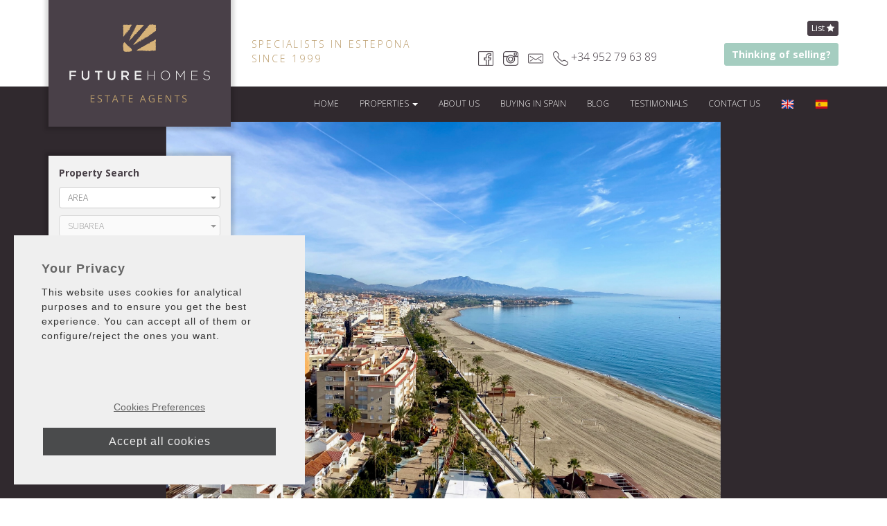

--- FILE ---
content_type: text/html;charset=UTF-8
request_url: https://www.futurehomesspain.com/
body_size: 10149
content:
<!DOCTYPE html> <html lang="en"> <head> <meta http-equiv="Content-Type" content="text/html;charset=UTF-8"> <meta http-equiv="X-UA-Compatible" content="IE=edge"> <meta name="viewport" content="width=device-width, initial-scale=1"> <meta name="mobile-web-app-capable" content="yes"> <link rel="shortcut icon" href="/favicon.ico" /> <meta name="apple-mobile-web-app-capable" content="yes"> <meta name="apple-mobile-web-app-status-bar-style" content="black"> <link href="https://fonts.googleapis.com/css?family=Open+Sans:300italic,400italic,700italic,400,700,300" rel="stylesheet" type="text/css"> <link href="/tpl/css/style.min-44751a0c8c2d81edf63aefc7e15f6fb7.css" rel="stylesheet"> <!--[if lt IE 9]>
  <script src="https://oss.maxcdn.com/html5shiv/3.7.2/html5shiv.min.js"></script>
  <script src="https://oss.maxcdn.com/respond/1.4.2/respond.min.js"></script>
   <style type="text/css">
      img, img.img-responsive {
     width:auto;
     height:auto;
     max-width: none;
      }
    </style>
<![endif]--> <title>Properties in Estepona, Marbella & Sotogrande - Costa del Sol Estate Agents</title> <meta name="description" content="Independent estate agency in Estepona with over 17 years experience selling property on the Costa del Sol" /> <link rel="canonical" href="https://www.futurehomesspain.com/" /> <meta name="robots" content="index,follow,noodp,noydir"/> <link rel="alternate" type="application/rss+xml" title="RSS 2.0" href="https://feeds.feedburner.com/FutureHomesEstateAgents-en" /> <meta name="twitter:card" content="summary_large_image"> <meta name="twitter:site" content="Future Homes Estepona Estate Agents"><meta name="twitter:title" content="Properties in Estepona, Marbella &amp; Sotogrande - Costa del Sol Estate Agents"> <meta name="twitter:description" content="Independent estate agency in Estepona with over 17 years experience selling property on the Costa del Sol"> <meta name="twitter:creator" content="@Futurehomespain"> <meta name="twitter:image" content="https://www.futurehomesspain.com/tpl/images/future-homes_estepona-logo.jpg"> <meta property="og:locale" content="en_GB" /><meta property="og:title" content="Properties in Estepona, Marbella &amp; Sotogrande - Costa del Sol Estate Agents" /> <meta property="og:type" content="website" /> <meta property="og:url" content="https://www.futurehomesspain.com/" /> <meta property="og:image" content="https://www.futurehomesspain.com/tpl/images/future-homes_estepona-logo.jpg" /> <meta property="og:description" content="Independent estate agency in Estepona with over 17 years experience selling property on the Costa del Sol" /> <meta property="og:site_name" content="Future Homes Estepona Estate Agents" /> <script type="application/ld+json">
  {
    "@context": "https://schema.org",
    "@type": "Organization",
    "name" : "Future Homes Estate Agents",
    "url": "https://www.futurehomesspain.com",
    "logo": "https://www.futurehomesspain.com/tpl/images/future-homes_estepona-logo.jpg",
    "sameAs" : [
      "https://www.facebook.com/Future-Homes-998103670268740/",
      "https://twitter.com/Futurehomespain",
      "https://www.instagram.com/futurehomes_spain/"
    ],
    "contactPoint" : [{
      "@type" : "ContactPoint",
      "telephone" : "+34-952-796-389",
      "contactType" : "sales",
      "availableLanguage" : [
        "English",
        "Spanish"
      ]
    }]
  }
</script> <script type="application/ld+json">
{
	"@type" : "WebSite",
	"@context" : "https://schema.org",
	"name" : "Future Homes Spain",
	"alternateName" : "FutureHomes Spain",
	"url" : "https://www.futurehomesspain.com"
}
</script> <script src="/tpl/js/jquery.js"></script> <script src="/tpl/js/inm_tools/inm_portfolio.js"></script> <script src="/tpl/js/inm_tools/inmoba.js"></script> </head> <body class="home"> <header id="header"> <div class="container header-container"> <div class="row"> <div class="col-xs-12 col-sm-5 col-md-3 fh-brand-container relative"> <a class="fh-brand" href="/"> <img src="/tpl/images/future-homes.png" alt="Future Homes Estepona Estate Agents"> </a> </div> <div class="hidden-xs col-md-9 topbar"> <p class="slogan hidden-xs hidden-sm hidden-md">Specialists in Estepona <span>Since 1999</span></p> <nav class="contact-links"> <ul> <li><a target="_blank" href="https://www.facebook.com/Future-Homes-998103670268740/"><img src="/tpl/images/icons/facebook.png" alt="Facebook"></a></li> <li><a target="_blank" href="https://www.instagram.com/futurehomes_spain/"><img src="/tpl/images/icons/instagram.png" alt="Instagram"></a></li> <li><a href="mailto:info@futurehomesspain.com" rel="nofollow"><img src="/tpl/images/icons/email.png" alt="Email"></a></li> <li><a href="tel:0034952796389" rel="nofollow"><img src="/tpl/images/icons/tel.png" alt="Telephone"></a></li> <li class="number hidden-xs hidden-sm hidden-md"><a href="tel:0034952796389" rel="nofollow">+34 952 79 63 89</a></li> </ul> </nav> <section class="inm-action"> <a href="/property-list/" class="btn btn-default btn-xs save" rel="nofollow"> <span id="#inm_pfl_list"><span id="pfl_num"></span> List <i class="fa fa-star"></i></span> </a> <a href="#" class="btn btn-default btn-xs sell" data-toggle="modal" data-target="#sellModal">Thinking of selling?</a> </section> </div> </div> </div> <nav class="visible-xs mobile-menu-icons"> <ul> <li> <a id="launchSearch" href="#" rel="nofollow"> <img src="/tpl/images/icons/search.png" alt="Search"> <span>Search</span> </a> </li> <li id="mobile_portfolio"> <a href="/contact/"> <img src="/tpl/images/icons/saved.png" alt="Saved in my list"> <span>List</span> </a> </li> <li> <a href="mailto:info@futurehomesspain.com" rel="nofollow"> <img src="/tpl/images/icons/email-m.png" alt="Email"> <span>Email</span> </a> </li> <li> <a href="tel:0034952796389" rel="nofollow"> <img src="/tpl/images/icons/tel-m.png" alt="Telephone"> <span>CALL</span> </a> </li> <li> <a href="#" rel="nofollow" data-toggle="modal" data-target="#sellModal"> <img src="/tpl/images/icons/sell-m.png" alt="Sell"> <span>Sell</span> </a> </li> </ul> </nav> <nav class="navbar navbar-fh"> <div class="container text-right"> <div id="launchMenu" class="menu-icon"> <a href="#" rel="nofollow"> <span>Menu <i class="fa fa-bars"></i></span> </a> </div> <ul id="mainMenu" class="nav navbar-nav visible-lg"> <li><a href="/">Home</a></li> <li class="dropdown"> <a href="#" class="dropdown-toggle" data-toggle="dropdown" role="button" aria-haspopup="true" aria-expanded="false" rel="nofollow">Properties <span class="caret"></span></a> <ul class="dropdown-menu"> <li><a href="/properties/">View all properties</a></li> <li><a href="/properties/frontline+beach/">Frontline Beach</a></li> <li><a href="/properties/estepona-estepona+puerto/">Properties in Estepona port</a></li> <li><a href="/properties/estepona-villas/">Villas in Estepona</a></li> <li><a href="/properties/bargain/">Bargain Properties</a></li> </ul> </li> <li><a href="/about-us/">About us</a></li> <li><a href="/buying-in-spain/">Buying in Spain</a></li> <li><a href="/blog/">Blog</a></li> <li><a href="/testimonials/">Testimonials</a></li> <li><a href="/contact/">Contact us</a></li> <li><a href="/"><img src="/tpl/images/flag-en.png" style="height: 19px"></a></li> <li><a href="/es/"><img src="/tpl/images/flag-es.png" style="height: 19px"></a></li> </ul> </div> </nav> </header> <main> <div class="swiper-container home-slider"> <div class="container hidden-xs"> <div class="row"> <div class="col-xs-12 col-sm-5 col-md-3 home-search-container relative"> <div id="homeSearch"> <strong class="title">Property Search</strong> <script language="javascript" type="text/javascript" src="/tpl/js/refine_basic.js"></script> <script language="javascript" type="text/javascript">
		var dictionary = {
		"lang" : "en",
		"properties" : "properties",
		"rentals" : "",
		"dirbase" : "properties",
		"feats" : {
			"hot" : "bargain",
			"newdev" : "",
			"exclusive" : "",
			"featured" : "",
			"special" : "",
			"luxury" : "",
			"latest" : ""
		},
		"shortterm" : "",
		"longterm" : ""
	};
</script> <form id="homeform" role="form" method="get"> <input type="hidden" name="lang" value="en"/> <input type="hidden" name="rent_basic" value=0 /> <div class="form-group"> <select id="city_basic" class="form-control multiselect" data-width="100%" onchange="cityonchange(event);" name="cities_basic[]" multiple="multiple" data-selected-text="area" data-n-selected-text="selected"> <option value="Casares">Casares</option> <option value="Estepona">Estepona</option> <option value="Manilva">Manilva</option> <option value="Sotogrande">Sotogrande</option> </select> </div> <div class="form-group"> <select id="subarea_basic" name="subarea_basic[]" class="form-control multiselect" data-width="100%" onchange="subareaonchange(event);" multiple="multiple" data-selected-text="SUBAREA" data-n-selected-text="selected" disabled="disabled"> <option value="Altos de Estepona">Altos de Estepona</option> <option value="Arroyo de Enmedio">Arroyo de Enmedio</option> <option value="Atalaya">Atalaya</option> <option value="Azata Golf">Azata Golf</option> <option value="Bahia Azul">Bahia Azul</option> <option value="Bahia de Casares">Bahia de Casares</option> <option value="Bahia de la Plata">Bahia de la Plata</option> <option value="Casares Golf">Casares Golf</option> <option value="Casares Playa">Casares Playa</option> <option value="Costa Galera">Costa Galera</option> <option value="Don Pedro">Don Pedro</option> <option value="Doña Julia">Doña Julia</option> <option value="El Paraiso">El Paraiso</option> <option value="Estepona Centre">Estepona Centre</option> <option value="Estepona East">Estepona East</option> <option value="Estepona Golf">Estepona Golf</option> <option value="Estepona Puerto">Estepona Puerto</option> <option value="Estepona Town">Estepona Town</option> <option value="Estepona West">Estepona West</option> <option value="La Gaspara">La Gaspara</option> <option value="La Paloma">La Paloma</option> <option value="La Reserva">La Reserva</option> <option value="Las Mesas">Las Mesas</option> <option value="Marina Bay">Marina Bay</option> <option value="Playa del Angel">Playa del Angel</option> <option value="Playa del Cristo">Playa del Cristo</option> <option value="Seghers">Seghers</option> <option value="The Edge">The Edge</option> <option value="Valle Romano">Valle Romano</option> </select> </div> <div name="type" class="form-group"> <select class="form-control multiselect" id="type_basic" name="types_basic[]" multiple="multiple" data-selected-text="All types" data-max-text="types selected" data-n-selected-text="selected"> <optgroup class="optgroup" id="apartments" label="Apartments" value="catapartments">Apartments> <option value="apartment" >Apartment</option> <optgroup class="optgroup" id="houses" label="Houses" value="cathouses">Houses> <option value="house" >House</option> <option value="town house" >Town House</option> <optgroup class="optgroup" id="plots and lands" label="Plots and Lands" value="catplots and lands">Plots and Lands> <option value="plot" >Plot</option> <optgroup class="optgroup" id="villas" label="Villas" value="catvillas">Villas> <option value="villa" >Villa</option> </select> </div> <div class="form-group"> <select class="form-control" name="from" id="budget_basic"> <option value="0">From Any Price</option><option value="100000-200000">100.000 - 200.000 &euro;</option><option value="200000-300000">200.000 - 300.000 &euro;</option><option value="300000-500000">300.000 - 500.000 &euro;</option><option value="500000-1000000">500.000 - 1.000.000 &euro;</option><option value="1000000-1500000">1.000.000 - 1.500.000 &euro;</option><option value="1500000-2000000">1.500.000 - 2.000.000 &euro;</option><option value="2000000-3000000">2.000.000 - 3.000.000 &euro;</option><option value="3000000-4000000">3.000.000 - 4.000.000 &euro;</option><option value="4000000-5000000">4.000.000 - 5.000.000 &euro;</option><option value="5000000-"> + 5.000.000  &euro;</option> </select> </div> <div class="form-group"> <select class="form-control" id="beds_basic"> <option value="0">Number of bedrooms</option> <option value="1">MIN 1 bed</option> <option value="2">MIN 2 beds</option> <option value="3">MIN 3 beds</option> <option value="4">MIN 4 beds</option> <option value="5">MIN 5 beds</option> <option value="6">MIN 6 beds</option> </select> </div> <div class="form-group"> <input class="form-control" type="text" id="ref_basic" name="ref_basic" value="" placeholder="Enter #Ref" /> </div> <div class="form-group"> <button class="btn btn-default search-btn btn-sm" type="submit" title="Search" id="refinebutton" onclick="get_url_basic('',event);">Search</button> </div> </form> <script>
	
	function cityonchange(event)
	{
		send2form2("homeform","/tpl/custom/loadsubareas.php","get","subarea_basic","","All Subareas");
		send2form2("homeform","/tpl/custom/loadtypes.php","get","type_basic","","All types");
		$("#subarea_basic").multiselect("enable");
	}
	
	function subareaonchange(event)
	{
		send2form2("homeform","/tpl/custom/loadtypes.php","get","type_basic","","All types");
	}
	
	function send2form2(form,php,method,select,defValue,defLabel){
			$.ajax({
				type: method,
				url: php,
				data: $("#"+form).serialize(),
				success: function(msg)
				{
					if (msg && msg != 'null'){
						var data = $.parseJSON(msg);
						if (data.length > 0){
							$("#" + select).attr("disabled",data.length == 0);
								if (jQuery("#city_basic option:selected").length < 2 || select!='subarea_basic'){
									$("#" + select).multiselect("enable");
									//data.unshift({ label: defLabel, value: defValue});
									$("#" + select).multiselect("dataprovider",data);
								}
								else{
									$("#" + select).multiselect("disable");
								}
							}
						else{
							$("#" + select).multiselect("disable");
						}
					}
					else{
						$("#" + select).multiselect("disable");
					}
				}
			});
		}

</script> </div> </div> </div> </div> <div class="swiper-wrapper"> <div class="swiper-slide"> <figure><img src="/cms/wp-content/uploads/2025/11/iStock-1964420492-1.jpeg" alt="" /></figure> </div> </div> </div> <div class="container"> <div class="row"> <div class="col-md-8 col-md-offset-2"> <section class="home-intro"> <h1>A family run estate agency since 1999</h1> <p>With over 25 years of continuous experience, we know our market inside out, working mostly on recommendation and offering only our DIRECT properties to our clients. We take great pride in our knowledge, credibility and consistency! 

<p>Victoria Lewis, a qualified lawyer, founded Future Homes in 1999. It is now a family run business with her daughters Alicia and Lidia on board, along with their multilingual office manager Martyna. Come and say hello! <p></p> <span></span> </section> </div> </div> </div> <section class="selection"> <div class="container"> <div class="selection-head"> <h2>Our latest properties in Estepona</h2> </div> <div class="bnnindex"> <div class="bnnsingle"> <figure> <a href="https://www.futurehomesspain.com/en-286-00755P_villa-don+pedro-estepona.html"> <img class="imageFit" src="//media.inmobalia.com/imgV1/B8vEv5Xh_VThvnEqMx4G0ZxU_YC_pCgmETwWNQKyeMqLb9Afo_WSoi~kcK5mwaepLz96AHEmAzWJQblCNhundhFnCgvWCc40HFuliY5wqtcm0nzLPZJ0UfmiNyC6HIbcteq8cRvLaolOLMZmFcPsfkhFy~bUhxOtEOSQblJODuUJbK5bo9EqP4jumcqGP7Q7Ue8n1NgZzXAvLANRxaj~iwUJ8jEF_rM6C53GYzlFXF~EoA8QFF_E4jkbrJmCQtkqrwYDjWZ73PDi0wdUBCWNhSKfC8q5TkAXAwdcpIvKBr5qK4jGTViMPSvID3jfTI617Id0nKSf.jpg" alt="Charming Detached Villa For Sale in Don Pedro, Estepona"> </a> </figure> <div class="bnndetails"> <a href="https://www.futurehomesspain.com/en-286-00755P_villa-don+pedro-estepona.html"> <span class="bnntitle">Villa for sale in Don Pedro, Estepona</span> </a> <hr> <strong><span class="price">575.000 &euro;</span></strong> <span>Ref: 286-00755P | beds: 3 | baths: 2 | Built: 100.53m<sup>2</sup></span> <div>
						32 <img class="imageY" src="/tpl/images/icons/images_white.png" alt="Images available"> </div> </div> </div> <div class="bnnsingle"> <figure> <a href="https://www.futurehomesspain.com/en-286-00754P_villa-el+paraiso-estepona.html"> <img class="imageFit" src="//media.inmobalia.com/imgV1/B8vEv5Xh_VThvnEqMx4G0ZxU_YC_pCgmETwWNQKyeMqLb9Afo_WSoi~kcK5mwaepLz96AHEmAzWJQblCNhundhFnCgvWCc40HFuliNc67MQJBqjowiB8kwN1hBR6O0eNMgq9SPReRe7yLMyreHp7ePRu7C196wtlxU7mOaN7UL7oQOG~kYoxwzu5C6pISTFy~dUqZJAwvAIKbBhMDRBlBdK3y_0DQOt3KDYooM3HEEw6ag~pLx5wI7SvLgnIV0VaTDWR5pO1zSh3WJrNZsQFj86QYGmPFFR1uV_unwyo_4JsKYrwYAbiWHzFutOAvrKD1Tw43oT9.jpg" alt="Modern and spacious villa for sale in El Paraiso, Estepona"> </a> </figure> <div class="bnndetails"> <a href="https://www.futurehomesspain.com/en-286-00754P_villa-el+paraiso-estepona.html"> <span class="bnntitle">Villa for sale in El Paraiso, Estepona</span> </a> <hr> <strong><span class="price">2.595.000 &euro;</span></strong> <span>Ref: 286-00754P | beds: 5 | baths: 6 | Built: 628m<sup>2</sup></span> <div>
						34 <img class="imageY" src="/tpl/images/icons/images_white.png" alt="Images available"> </div> </div> </div> <div class="bnnsingle"> <figure> <a href="https://www.futurehomesspain.com/en-286-00753P_duplex+penthouse-playa+del+cristo-estepona.html"> <img class="imageFit" src="//media.inmobalia.com/imgV1/B8vEv5Xh_VThvnEqMx4G0ZxU_YC_pCgmETwWNQKyeMqLb9Afo_WSoi~kcK5mwaepLz96AHEmAzWJQblCNhundhFnCgvWCc40HFulj9GwHOPlvcRg7fJmkbrJm2s0wLj9x1FgdvE9N8yTvztvQQIv6uZxNtsxPpl9q~ZlzSWYUMiBBeJLg2JrPilm25dgpi9tBEDY3VE17nAC3JOTIkkY0GzwCISVxFZqh1sv3imTFoItObtraWrsCigUIJbswv4JJVZrQbBODsA~2o95QGSrdFjOxu5mjRKONB0Dtxdu5DJv1NFpUTQDoCdHiAmBPaFehbl6dcAX.jpg" alt="Incredible duplex penthouse overlooking playa del cristo in Estepona with panoramic sea views"> </a> </figure> <div class="bnndetails"> <a href="https://www.futurehomesspain.com/en-286-00753P_duplex+penthouse-playa+del+cristo-estepona.html"> <span class="bnntitle">Duplex Penthouse for sale in Playa del Cristo, Estepona</span> </a> <hr> <strong><span class="price sold">RESERVED</span></strong> <span>Ref: 286-00753P | beds: 4 | baths: 2 | Built: 180m<sup>2</sup></span> <div>
						26 <img class="imageY" src="/tpl/images/icons/images_white.png" alt="Images available"> </div> </div> </div> </div> </div> </section> <section class="home-about"> <div class="container"> <div class="row"> <div class="col-md-6"> <div class="home-about-head"> <h2>Why Estepona?</h2> </div> <figure> <img src="/cms/wp-content/uploads/2022/07/979a165e-5043-47de-9089-ef4b608d7716-750x563.jpg" alt="Why Estepona?" sizes="(max-width: 767px) calc(100vw - 30px), (max-width: 991px) 720px, (max-width: 1199px) 455px, 555px"> </figure> <p>Although we do sell properties in Marbella, Sotogrande, Casares and other areas within the Costa del Sol, we feel that Estepona is “our area” and it is also home for us!</p> <p>The reason why our clients love Estepona is because it is “real Spain”, full of character and life all year round. By no means a seasonal town, we enjoy many local traditions throughout the seasons along with weekly markets, fantastic restaurants and an unbeatable atmosphere.</p> <p>The improvements we have seen to our town over the past few years are absolutely outstanding, mostly attributed to our wonderful Mayor José María García Urbano. The old town is covered in flowers, we have a fantastic theatre, outdoor sports arena, an orchid park and a brand new seafront promenade!</p> <p>Demand for properties in this area is very high and the quality of life is second to none. There are many new and exciting projects in the pipeline and Estepona has undoubtably become a very interesting location from an investment point of view, as well as simply being a wonderful place to live..</p> </div> <div class="col-md-6"> <div class="home-about-head"> <h2>Experience is everything</h2> </div> <figure> <img src="/cms/wp-content/uploads/2024/12/unnamed-4-750x878.jpg" alt="Experience is everything" sizes="(max-width: 767px) calc(100vw - 30px), (max-width: 991px) 720px, (max-width: 1199px) 455px, 555px"> </figure> <p>One of the aspects that makes us unique is that we only advertise our DIRECT listings, we do not advertise other agents´properties. This allows us to have a much higher level of control over the information we provide and the quality of the service we offer to our clients. Experience is absolutely essential in this business and it enables us to value each property correctly for the current market.<p> <p>We visit every property in person and actively maintain direct contact with the vendor, along with keeping all of the necessary paperwork on file. With a fully qualified Lawyer on our team we are extremely strict on the legal side of things.<p> <p>Our knowledge of Estepona and surrounding areas is second to none and we pride ourselves on our fantastic direct properties. Matching our clients with suitable properties is something we take very seriously and our years of experience means that we are able to advise them during every stage from viewing until years after a purchase, as well as excellent local contacts such as lawyers, banks, builders, etc.<p> <p>We believe in good old fashioned customer service and are able to guide our clients every step of the way. Come and say hello!<p> </div> <div class="col-md-6"> <div class="home-about-head"> <h2>Estepona property market</h2> </div> <figure> <img src="/cms/wp-content/uploads/2023/12/Screenshot-2023-12-05-at-12.19.18-750x601.png" alt="Estepona property market" sizes="(max-width: 767px) calc(100vw - 30px), (max-width: 991px) 720px, (max-width: 1199px) 455px, 555px"> </figure> <p>Are you wondering what the property market is like in Estepona and the Costa del Sol? After Covid hit and with Brexit, we didn't know what to expect or if buyers would still be willing to pursue their dream property. The answer was YES!  Our "hottest" properties sold very quickly to mostly British and Spanish buyers.<p> <p>Now in 2025, we can honestly say that we have never seen the level of demand that we are experiencing for properties in Estepona. This is a positive thing of course, but unfortunately with a strong market comes the added challenge of overinflated prices and a very high level of new construction. It is our job and most of all our responsibility as estate agents to value properties correctly, based on many years of experience. With growth comes change, but Estepona is still a traditional working town which is why we all love it so much! <p> <p>With regards to new build / off plan properties, we are highly selective and only offer projects from developers that we know and trust. Our main market has always been and always will be the resale (second hand) market - there is nothing like stepping into an apartment or a house that is already consolidated, you know what you are buying!  Older properties usually have the best locations, larger room sizes and well established communities with reasonable monthly expenses. Many of our clients modernise their properties and therefore add considerable value to them.<p> </div> <div class="col-md-6"> <div class="home-about-head"> <h2>Looking to sell your property?</h2> </div> <figure> <img src="/cms/wp-content/uploads/2025/06/unnamed-2-1-750x563.jpg" alt="Looking to sell your property?" sizes="(max-width: 767px) calc(100vw - 30px), (max-width: 991px) 720px, (max-width: 1199px) 455px, 555px"> </figure>
						You´ve come to the right place! Experience is everything in this business and we are very proud to say that Future Homes was established over 25 years ago. We have seen a variety of markets over the years (both good and bad!) and are very familiar with almost every urbanisation in Estepona and its surrounding areas. In order to provide an accurate market valuation, it is essential to have the local knowledge and the experience of having sold many properties in a defined area, which is why we specialise in Estepona - it is also our home and a place that we feel very passionate about.<p> <p>When a valuation is requested, we will visit the property in question and provide a price guide on the spot, which we will justify based on many factors such as the current market, other properties that have sold recently in the same area and give the owner an idea of who will be likely to buy their property - for example a Spanish family looking for a permanent home, a foreign buyer looking for a holiday home, an investor looking to rent out a property - All of this is very relevant and helps to focus the marketing of a property.<p> <p>We always need more listings! With an excellent database of loyal clients who are actively looking to buy and are waiting for the right property, it is certainly worth getting in touch with us. If you are interested in selling, please feel free to contact us and we would be very happy to hear from you and answer any questions you have.
					</div> </div> </div> </section> </main> <footer id="footer"> <div class="container"> <div class="row"> <div class="col-sm-6 col-md-4"> <address> <strong class="title">Future Homes Estate Agents</strong>
				Avd. del Carmen, 33<br>
				Res. Puerto de Estepona<br>
				29680 Estepona, Malaga, Spain<br> </address> <address>
				Future Homes In Spain S.L<br>
				CIF: B-93228823
			</address> <nav> <ul class="list-inline footer-links"> <li><a href="/terms/">Terms & Conditions</a></li> </ul> </nav> </div> <div class="col-sm-6 col-md-4 text-center"> <nav class="contact-links"> <ul> <li><a target="_blank" href="https://www.facebook.com/Future-Homes-998103670268740/"><img src="/tpl/images/icons/facebook-w.png" alt="Facebook"></a></li> <li><a target="_blank" href="https://www.instagram.com/futurehomes_spain/"><img src="/tpl/images/icons/instagram-w.png" alt="Instagram"></a></li> <li><a href="mailto:info@futurehomesspain.com" rel="nofollow"><img src="/tpl/images/icons/email-w.png" alt="Email"></a></li> <li><a href="tel:0034952796389" rel="nofollow"><img src="/tpl/images/icons/tel-w.png" alt="Telephone"></a></li> </ul> </nav> <address>
				Tel: +34 952 796389<br> <a href="mailto:admin@futurehomesspain.com">admin@futurehomesspain.com</a> </address> <img class="lpa" src="/tpl/images/lpa.png"> </div> <div class="col-sm-12 col-md-4 text-right"> <div class="newsletter"> <strong class="title">Newsletter</strong> <form name="newsletterform"> <div class="input-group"> <input class="form-control" type="text" name="newsInput" id="newsInput" placeholder="Enter your email..." value="Enter your email" onclick="if (this.value=='Enter your email') this.value='';"> <span class="input-group-btn"> <button class="btn btn-default gold btn-sm" type="button" onclick="javascript:window.open('https://www.inmobative.com/subscribe.php?ag=16a5cdae362b8d27a1d8f8c7b78b4330&amp;li=c4ca4238a0b923820dcc509a6f75849b&amp;form_name='+document.newsletterform.newsInput.value+'&amp;form_email='+document.newsletterform.newsInput.value, 'newsletter', 'width=520,height=550,left=100,top=200');">Subscribe</button> </span> </div> </form> </div> <p>
				Designed by <strong><a href="https://designstudio88.com/" target="_blank">Studio 88</a></strong><br> <small>Built by <strong><a href="#" rel="nofollow" onclick="window.open('https://www.inmoba.com','_blank');return false">inmoba.com</a></strong></small> </p> <p>All rights reserved 2026</p> </div> </div> </div> </footer> <div id="sellModal" class="modal fade"> <div class="modal-dialog"> <div class="modal-content"> <button type="button" class="close" data-dismiss="modal" aria-label="Close"><span aria-hidden="true">&times;</span></button> <div class="modal-columns"> <div class="modal-columns__left"> <h3>Thinking of selling?</h3> <h4>Book your free valuation!</h4> <p>Our director Victoria has over 20 years experience in Real Estate and specialises in Estepona. Get in touch if you would like to arrange a visit.</p> <div class="modal-contact"> <img src="/tpl/images/victoria-lewis.jpg" alt="Victoria Lewis"> <div> <strong>Victoria</strong> Lewis, Director<br> <a href="mailto:victoria@futurehomesspain.com">Email Victoria</a><br>
              Tel: <a href="tel:+34952796389">+34 952 79 63 89</a> </div> </div> </div> <div class="modal-columns__right"> <h3>Get in touch?</h3> <script src="/tpl/js/validator.js"></script> <form  data-toggle="validator" action="localhost" method="post" id="quickcontactform" name="quickcontactform" role="form" data-target="form" > <input type="hidden" name="recipients" value="lidia@futurehomesspain.com" /> <input type="hidden" name="good_url" value="https://www.futurehomesspain.com/success.html" /> <input type="hidden" name="subject" value="Contact form" /> <input type="hidden" name="enquiryref" value="contact"> <input name="mail_options" value="CharSet=UTF-8" type="hidden"> <div class="form-group"> <input class="form-control" name="name" size="42" type="text" placeholder="Name" required data-error="Empty username" /> <div class="help-block with-errors"></div> </div> <div class="form-group"> <input class="form-control" name="email" size="42" type="email" placeholder="Email" required data-error="Invalid email" pattern="^[A-Za-z0-9._%+-]+@[A-Za-z0-9.-]+\.[A-Za-z]{2,4}$" data-match-error="Invalid email format" /> <div class="help-block with-errors"></div> </div> <div class="form-group"> <input id="phoner" type="tel" class="form-control" name="phone" size="42" placeholder="Telephone"/> <div class="help-block with-errors"></div> </div> <div class="form-group textarea"> <textarea class="form-control" id="propertyText" name="comment" type="text"  data-error="Empty comment" placeholder="Comments"></textarea> <div class="help-block with-errors"></div> </div> <div class="form-group checkbox" id="checkbox"> <label class="label-accept control-label"> <input type="checkbox" name="accept_policy_sell" required> <small>I have read and accept the <a href="/terms/" class="a-privacy">Privacy Policy</a></small> </label> </div> <div class="checkbox"> <label> <input type="checkbox" name="I agree to receive marketing info by email"> <small>I agree to receive marketing info by email</small> </label> </div> <div class="sell-contact-buttons"> <div class="disclaimer-box"> <span id="disclaimer" data-lang="en" data-title="Privacy Policy">Privacy Policy</span> </div> <button class="btn btn-default" name="Submit" type="submit">Send</button> </div> </form> <script language="javascript">
$("#quickcontactform").on("submit",function(event){
	add_faction("quickcontactform");
	checkform("name","Full name required","R","email","E-mail required","RisEmail","accept_policy_sell","Privacy Policy Required","R");
	return document.MM_returnValue;
});
</script> </div> </div> </div> </div> </div> <div id="fhModal" class="modal fade"> <div class="modal-dialog"> <div class="modal-content"> <button type="button" class="close" data-dismiss="modal" aria-label="Close"><span aria-hidden="true">&times;</span></button> <div id="fh-modal-container" class="container-fluid"></div> </div> </div> </div> <script src="/tpl/js/inm.min-21307040a653a986e3bfc738fffe81f9.js"></script> <script>
	
    (function(h,o,t,j,a,r){
        h.hj=h.hj||function(){(h.hj.q=h.hj.q||[]).push(arguments)};
        h._hjSettings={hjid:625064,hjsv:5};
        a=o.getElementsByTagName('head')[0];
        r=o.createElement('script');r.async=1;
        r.src=t+h._hjSettings.hjid+j+h._hjSettings.hjsv;
        a.appendChild(r);
    })(window,document,'//static.hotjar.com/c/hotjar-','.js?sv=');

</script> <script>
  (function(i,s,o,g,r,a,m){i['GoogleAnalyticsObject']=r;i[r]=i[r]||function(){
  (i[r].q=i[r].q||[]).push(arguments)},i[r].l=1*new Date();a=s.createElement(o),
  m=s.getElementsByTagName(o)[0];a.async=1;a.src=g;m.parentNode.insertBefore(a,m)
  })(window,document,'script','//www.google-analytics.com/analytics.js','ga');

  ga('create', 'UA-441698-81', 'auto');
  ga('require', 'linkid');
  ga('require', 'displayfeatures');
  ga('send', 'pageview');
</script> </body> </html>

--- FILE ---
content_type: application/javascript
request_url: https://www.futurehomesspain.com/tpl/js/inm.min-21307040a653a986e3bfc738fffe81f9.js
body_size: 188279
content:
function getCookie(a){for(var b=a+"=",c=document.cookie.split(";"),d=0;d<c.length;d++){var e=c[d].trim();if(0==e.indexOf(b))return e.substring(b.length,e.length)}return""}function getPortfolio(){for(var a=getCookie("inmobapl").split("%5E"),b=[],c=0;c<a.length-1;c++){var d=a[c].split("%2C");b.push(d[0])}return b}function getfPortfolio(){for(var a=getCookie("inmobafpl").split("%5E"),b=[],c=0;c<a.length-1;c++){var d=a[c].split("%2C");b.push(d[0])}return b}function getPflNum(){return getPortfolio().length}function checkLabelPortfolio(){var a=getPflNum();if(a>0){if($("#pfl_num").html(a),$("#inm_pfl_list").attr("style","display:block"),$("#mobile_portfolio img").attr("src","/tpl/images/icons/saved-gold.png"),$("body.contact").length>0){var b=getPortfolio(),c=b.join(",");$("input[name='enquiryref']").attr("value",c)}}else $("#inm_pfl_list").attr("style","display:none"),$("#pfl_num").html(""),$("#mobile_portfolio img").attr("src","/tpl/images/icons/saved.png")}function pfl_add(a,b){var c=a+","+b;addproperty("inmobapl",c.replace(/_/g,":")),$("#inm_add_pfl"+c).hide(),$("#inm_del_pfl"+c).show(),$("#"+a).addClass("visible"),checkLabelPortfolio()}function pfl_delete(a,b){var c=a+","+b;removeproperty("inmobapl",c.replace(/_/g,":")),$("#inm_add_pfl"+c).show(),$("#inm_del_pfl"+c).hide(),$("#"+a).removeClass("visible"),checkLabelPortfolio()}function loadPortfolioList(a,b,c){$.ajax({url:a,data:{lang:b,tpl:encodeURIComponent(c)}}).done(function(a){a&&$("#pfl_properties").html(a)})}function loadPortfolio(a){loadPortfolioList("/tpl/custom/contact_portfolio_controller.php",a,"_contact_portfolio_property")}function MM_findObj(a,b){var c,d,e;for(b||(b=document),(c=a.indexOf("?"))>0&&parent.frames.length&&(b=parent.frames[a.substring(c+1)].document,a=a.substring(0,c)),!(e=b[a])&&b.all&&(e=b.all[a]),d=0;!e&&d<b.forms.length;d++)e=b.forms[d][a];for(d=0;!e&&b.layers&&d<b.layers.length;d++)e=MM_findObj(a,b.layers[d].document);return!e&&b.getElementById&&(e=b.getElementById(a)),e}function posinarray(a,b){for(var c=-1,d=1;d<a.length;d++)a[d]==b&&(c=d);if(-1==c){b=b.replace(/ /g,"+");for(var d=1;d<a.length;d++)a[d]==b&&(c=d)}if(-1==c){b=b.replace(/ /g,"%20");for(var d=1;d<a.length;d++)a[d]==b&&(c=d)}return c}function d_a(a){for(var b=next_entry(a)-1,c=b;c>-1;c--)a[c]=null}function init_array(){return new Array(null)}function set_cookie(a,b,c){if(!c){var c=new Date,d=c.getTime()+2592e6;c.setTime(d)}document.cookie=a+"="+escape(b)+"; expires="+c.toGMTString()+"; path=/"}function get_cookie(a){for(var b=document.cookie,c=a+"=",d=b.length,e=0;e<d;){var f=e+c.length;if(b.substring(e,f)==c){var g=b.indexOf(";",f);return-1==g&&(g=d),unescape(b.substring(f,g))}if(0==(e=b.indexOf(" ",e)+1))break}return null}function del_cookie(a){return document.cookie=a+"=; expires=Thu, 01-Jan-70 00:00:01 GMT; path=/",!0}function get_array(a,b){d_a(b);var c=get_cookie(a);if(c)for(i=1;"-1"!=c.indexOf("^");)b[i]=c.substring(0,c.indexOf("^")),i++,c=c.substring(c.indexOf("^")+1,c.length)}function set_array(a,b,c){for(var d="",e=1;b[e];e++)d+=b[e]+"^";set_cookie(a,d,c)}function del_entry(a,b,c,d){var e="";get_array(a,b);for(var f=1;f<c;f++)e+=b[f]+"^";for(var g=c+1;b[g];g++)e+=b[g]+"^";set_cookie(a,e,d)}function next_entry(a){for(var b=0,c=1;a[c];c++)b=c;return b+1}function debug_on(){dbug=1}function debug_off(){dbug=0}function dump_cookies(){if(""==document.cookie)document.write("No Cookies Found");else for(thisCookie=document.cookie.split("; "),i=0;i<thisCookie.length;i++)document.write(thisCookie[i]+"<br />")}function addproperty(a,b){var c=init_array();get_array(a,c),-1==posinarray(c,b)&&c.push(b),set_array(a,c,expires)}function removeproperty(a,b){var c=init_array(),d=-1;get_array(a,c),d=posinarray(c,b),-1!=d&&c.splice(d,1),set_array(a,c,expires)}function setvisitorinfo(a,b,c){set_cookie("inmobavi",a+"^"+b+"^"+c,expires)}function addFactionGeneral(form,source){return eval("document."+form+'.action="/inmobakit/web/email.php?src='+source+'"')}function add_faction(a){return addFactionGeneral(a,"cm")}function add_sfaction(a){return addFactionGeneral(a,"sf")}function checkEmail(a){return!!/^([a-zA-Z0-9_\.\-])+\@(([a-zA-Z0-9\-])+\.)+([a-zA-Z0-9]{2,4})+$/.test(a)}function checkform(){var a,b,c,d,e,f,g,h="",i=checkform.arguments;console.log(i);var j="The following error(s) occurred:";for(a=0;a<i.length-2;a+=3)if(d=i[a+2],field_label=i[a+1],val=MM_findObj(i[a]),val)if(c=field_label,""!=(val=val.value)){if("accept_policy"==i[a]){var k=$("input[name=accept_policy]").prop("checked");0==k&&(h+="- "+field_label)}if("accept_policy_sell"==i[a]){var k=$("input[name=accept_policy_sell]").prop("checked");0==k&&(h+="- "+field_label)}-1!=d.indexOf("isEmail")?((b=val.indexOf("@"))<1||b==val.length-1||!checkEmail(val))&&(h+="- "+c+"\n"):"R"!=d&&(e=parseFloat(val),isNaN(val)&&(h+="- "+c+" must contain a number.\n"),-1!=d.indexOf("inRange")&&(b=d.indexOf(":"),f=d.substring(8,b),g=d.substring(b+1),(e<f||g<e)&&(h+="- "+c+" must contain a number between "+f+" and "+g+".\n")))}else"R"==d.charAt(0)&&(h+="- "+c+"\n");h?alert(j+"\n"+h):setvisitorinfo(MM_findObj(i[0]).value,MM_findObj(i[3]).value,MM_findObj(i[6]).value),document.MM_returnValue=""==h}function PassUrlOrder(a){var b=document.URL,c=b.indexOf("order");if(c<0)var c=b.length;for(var d=c+1;d<b.length&&"&"!=b[d];)d++;var e="";d<b.length&&(e=b.substr(d,b.length));var f=b.substring(0,c);if(b.indexOf("?")<0)var f=f+"?";else if("?"!=f.substring(f.length-1))var f=f+"&";document.location.href=f.replace(/&&/g,"&")+"order="+a+e}function PassUrlParameter(a,b){var c=document.URL,d=c.indexOf(a);if(d<0)var d=c.length;for(var e=d+1;e<c.length&&"&"!=c[e];)e++;var f="";e<c.length&&(f=c.substr(e,c.length));var g=c.substring(0,d);if(c.indexOf("?")<0)var g=g+"?";else if("?"!=g.substring(g.length-1))var g=g+"&";document.location.href=g.replace(/&&/g,"&")+a+"="+b+f}function PassGetUrl(a){var b=document.URL;if(b.indexOf("?")<0)var c=b+"?";else var c=b+"&";document.location.href=c.replace(/&&/g,"&")+a}function send2form(a,b,c,d){jQuery.ajax({type:c,url:b,data:jQuery("#"+a).serialize(),success:function(a){jQuery("#"+d).empty(),jQuery("#"+d).append(a)}})}function inm_urlencode(a){return a.replace(/ /gi,"+")}function get_area(){var a=document.getElementById("area");return null!=a?inm_urlencode(a.value.toString()):""}function addPar(a,b){return""==a?a="?":a+="&",a+b}function empty(a){var b,c,d,e,f=[b,null,!1,0,"","0"];for(d=0,e=f.length;d<e;d++)if(a===f[d])return!0;if("object"==typeof a){for(c in a)return!1;return!0}return!1}function pushParameter(a,b,c){return empty(c)||(c.toString().indexOf(",")>=0?newvalue=c.toString().split(","):newvalue=c,a[b]=newvalue),a}function getManyValues(a){var b=document.getElementsByName(a),c=$(b[0]).attr("id"),d=$("select#"+c+" option:selected"),e=[];if(b.length>0){for(var f=0;f<d.length;f++){var g=$(d)[f];e.push($(g).val())}return e.join(",")}}function getParameterArray(a,b){var c=b in a?a[b]:[];return Array.isArray(c)||(c=[c]),c}function getAdvancedSubareas(a){for(var b=document.getElementsByName("subareas[]"),c=$(b[0]).attr("id"),d=$("select#"+c+" option:selected"),e=getParameterArray(a,"location"),f=getParameterArray(a,"subarea"),g=0;g<d.length;g++){var h=$(d)[g],i=$(h).val(),j=i.indexOf(" ["),k=i.indexOf("]");if(j>0&&k>0){var l=i.substring(0,j),m=i.substring(j+2,k);e.indexOf(m)<0&&e.push(m),f.indexOf(l)<0&&f.push(l)}else f.push(i)}return pushParameter(a,"location",e),pushParameter(a,"subarea",f),a}function gatherData(a,b){var c={};c=pushParameter(c,"lang",b.lang),c=pushParameter(c,"style","process"),null!=document.getElementById("ppp")&&(c=pushParameter(c,"ppp",document.getElementById("ppp").value));var d;d="rentalsmap"in b&&"salesmap"in b?b.dirbase==b.rentalsmap?"map_rentals":"map_sales":b.dirbase==b.allproperties?"all":b.dirbase==b.properties?"is_for_sale":b.dirbase==b.rentals?"is_for_rent":"developments";var e=document.getElementById("rentorsale");if(null!=e&&(d="0"==e.value?"is_for_sale":"is_for_rent"),c=pushParameter(c,"filter",d),c=pushParameter(c,"area",get_area()),document.getElementsByName("cities[]").length>0){c=pushParameter(c,"location",getManyValues("cities[]").toLowerCase())}else null!=document.getElementById("city")&&(c=pushParameter(c,"location",document.getElementById("city").value.toLowerCase()));for(var f in b.feats){var g=document.getElementById(f);null!=g&&("checkbox"==g.type&&g.checked||"hidden"==g.type&&"true"==g.value)&&(c=pushParameter(c,f,1))}var h=document.getElementById("rent_type");if(null!=h&&""!=h.value&&(c=pushParameter(c,"rent_type",h.value)),"city"!=a){if(null!=$("#advancedsubareas")&&$("#advancedsubareas").val())null!=document.getElementById("subarea")&&(c=getAdvancedSubareas(c));else{document.getElementById("subarea")&&(subareaval=getManyValues("subareas[]").toLowerCase(),c=pushParameter(c,"subarea",subareaval))}if("subarea"!=a){var i="";i=document.getElementsByName("types[]").length>0?getManyValues("types[]").toLowerCase():null!=document.getElementById("type")?document.getElementById("type").value.toLowerCase():"";i.substring(0,3);if(c="cat"==i.substring(0,3)?pushParameter(c,"category",i.substring(3,i.length)):pushParameter(c,"type",i),null!=document.getElementById("beds")&&(c=pushParameter(c,"bedrooms",document.getElementById("beds").value)),null!=document.getElementById("budget")){pricebudget=document.getElementById("budget"),pricebudget=pricebudget.value.split("-");var j=pricebudget[0],k=pricebudget[1];c=pushParameter(c,"resbudgetfrom",j),c=pushParameter(c,"resbudgetto",k)}else null!=document.getElementById("from")&&(c=pushParameter(c,"resbudgetfrom",document.getElementById("from").value)),null!=document.getElementById("to")&&(c=pushParameter(c,"resbudgetto",document.getElementById("to").value));null!=document.getElementById("tags")&&(c=pushParameter(c,"tags",document.getElementById("tags").value)),null!=document.getElementById("ref")&&(c=pushParameter(c,"ref",document.getElementById("ref").value));var l=document.getElementById("pax");null!=l&&""!=l.value&&(c=pushParameter(c,"pax",l.value));var m=document.getElementsByName("options[]");if(null!=m){options="";for(var n=0;n<m.length;n++)null!=m[n].value&&(""==options?options=m[n].value:options+=","+m[n].value);c=pushParameter(c,"options",options)}var o=document.getElementById("garage");if(null!=o){var p=$("#garage").is(":checkbox");(p&&o.checked||!p)&&(c=pushParameter(c,"garage",o.value))}var q=document.getElementById("garden");if(null!=q){var p=$("#garden").is(":checkbox");(p&&q.checked||!p)&&(c=pushParameter(c,"garden",q.value))}var r=document.getElementById("pool");if(null!=r){var p=$("#pool").is(":checkbox");(p&&r.checked||!p)&&(c=pushParameter(c,"pool",r.value))}var s=document.getElementById("plot");if(null!=s){c=pushParameter(c,"plot",s.value);var t=document.getElementById("plotgt");null==t||t.disabled||(c=pushParameter(c,"plotgt",t.value))}var u=jQuery("#built");if(null!=u){c=pushParameter(c,"built",u.val());var v=document.getElementById("builtgt");null==v||v.disabled||(c=pushParameter(c,"builtgt",v.value))}}}var w=document.getElementById("style");return null!=w&&(c=pushParameter(c,"style",w.value)),c}function serializeInputs(a){if(Object.keys){var b="";Object.keys(a).forEach(function(c){b=addPar(b,c+"="+a[c])})}else{Object.keys=function(){"use strict";var a=Object.prototype.hasOwnProperty,b=!{toString:null}.propertyIsEnumerable("toString"),c=["toString","toLocaleString","valueOf","hasOwnProperty","isPrototypeOf","propertyIsEnumerable","constructor"],d=c.length;return function(e){if("object"!=typeof e&&("function"!=typeof e||null===e))throw new TypeError("Object.keys called on non-object");var f,g,h=[];for(f in e)a.call(e,f)&&h.push(f);if(b)for(g=0;g<d;g++)a.call(e,c[g])&&h.push(c[g]);return h}}();for(var b="",c=Object.keys(a),d=0;d<c.length;d++){var e=c[d];b=addPar(b,e+"="+a[e])}}return b}function get_url(a,b){null!=b&&b.preventDefault();var c=gatherData(a,dictionary),d="/inmobakit/web/_geturl.php"+serializeInputs(c);jQuery.ajax({type:"get",url:d,success:function(a){document.location.href=a}})}function togglegt(a,b){$(a).keyup(function(c){$(b).prop("disabled",""==$(a).val())})}function inm_urlencode_basic(a){return a.replace(/ /gi,"+")}function get_area_basic(){var a=document.getElementById("area");return null!=a?inm_urlencode_basic(a.value.toString()):""}function addPar_basic(a,b){return""==a?a="?":a+="&",a+b}function empty_basic(a){var b,c,d,e,f=[b,null,!1,0,"","0"];for(d=0,e=f.length;d<e;d++)if(a===f[d])return!0;if("object"==typeof a){for(c in a)return!1;return!0}return!1}function pushParameter_basic(a,b,c){return empty_basic(c)||(c.toString().indexOf(",")>=0?newvalue=c.toString().split(","):newvalue=c,a[b]=newvalue),a}function getManyValues_basic(a){var b=document.getElementsByName(a),c=$(b[0]).attr("id"),d=$("select#"+c+" option:selected"),e=[];if(b.length>0){for(var f=0;f<d.length;f++){var g=$(d)[f];e.push($(g).val())}return e.join(",")}}function gatherData_basic(a,b){var c={};c=pushParameter_basic(c,"lang",b.lang),c=pushParameter_basic(c,"style","process"),null!=document.getElementById("ppp")&&(c=pushParameter_basic(c,"ppp",document.getElementById("ppp").value));var d;d="rentalsmap"in b&&"salesmap"in b?b.dirbase==b.rentalsmap?"map_rentals":"map_sales":b.dirbase==b.properties?"is_for_sale":"is_for_rent";var e=document.getElementById("rentorsale_basic");if(null!=e&&(d="0"==e.value?"is_for_sale":"is_for_rent"),c=pushParameter_basic(c,"filter",d),c=pushParameter_basic(c,"area_basic",get_area_basic()),document.getElementsByName("cities_basic[]").length>0){c=pushParameter_basic(c,"location",getManyValues_basic("cities_basic[]").toLowerCase())}else null!=document.getElementById("city_basic")&&(c=pushParameter_basic(c,"location",document.getElementById("city_basic").value.toLowerCase()));for(var f in b.feats_basic){var g=document.getElementById(f);null!=g&&("checkbox"==g.type&&g.checked||"hidden"==g.type&&"true"==g.value)&&(c=pushParameter_basic(c,f,1))}var h=document.getElementById("rent_type_basic");if(null!=h&&""!=h.value&&(c=pushParameter_basic(c,"rent_type_basic",h.value)),"city"!=a){if(document.getElementById("subarea_basic")&&(subareaval=getManyValues_basic("subarea_basic[]").toLowerCase(),c=pushParameter_basic(c,"subarea",subareaval)),"subarea"!=a){var i="";i=document.getElementsByName("types_basic[]").length>0?getManyValues_basic("types_basic[]").toLowerCase():null!=document.getElementById("type_basic")?document.getElementById("type_basic").value.toLowerCase():"";i.substring(0,3);if(c="cat"==i.substring(0,3)?pushParameter_basic(c,"category",i.substring(3,i.length)):pushParameter_basic(c,"type",i),null!=document.getElementById("beds_basic")&&(c=pushParameter_basic(c,"bedrooms",document.getElementById("beds_basic").value)),null!=document.getElementById("budget_basic")){pricebudget=document.getElementById("budget_basic"),pricebudget=pricebudget.value.split("-");var j=pricebudget[0],k=pricebudget[1];c=pushParameter_basic(c,"resbudgetfrom",j),c=pushParameter_basic(c,"resbudgetto",k)}else null!=document.getElementById("from_basic")&&(c=pushParameter(c,"resbudgetfrom",document.getElementById("from_basic").value)),null!=document.getElementById("to_basic")&&(c=pushParameter(c,"resbudgetto",document.getElementById("to_basic").value));null!=document.getElementById("tags_basic")&&(c=pushParameter_basic(c,"tags",document.getElementById("tags_basic").value)),null!=document.getElementById("ref_basic")&&(c=pushParameter_basic(c,"ref",document.getElementById("ref_basic").value));var l=document.getElementById("pax_basic");null!=l&&""!=l.value&&(c=pushParameter_basic(c,"pax",l.value));var m=document.getElementsByName("options_basic[]");if(null!=m){options="";for(var n=0;n<m.length;n++)console.log(m[n]),null!=m[n].value&&m[n].checked&&(""==options?options=m[n].value:options+=","+m[n].value);c=pushParameter_basic(c,"options",options)}var o=document.getElementById("garage_basic");if(null!=o){var p=$("#garage_basic").is(":checkbox");(p&&o.checked||!p)&&(c=pushParameter_basic(c,"garage",o.value))}var q=document.getElementById("garden");if(null!=q){var p=$("#garden_basic").is(":checkbox");(p&&q.checked||!p)&&(c=pushParameter_basic(c,"garden",q.value))}var r=document.getElementById("pool_basic");if(null!=r){var p=$("#pool_basic").is(":checkbox");(p&&r.checked||!p)&&(c=pushParameter_basic(c,"pool",r.value))}var s=document.getElementById("plot_basic");if(null!=s){c=pushParameter_basic(c,"plot",s.value);var t=document.getElementById("plotgt_basic");null==t||t.disabled||(c=pushParameter_basic(c,"plotgt",t.value))}var u=jQuery("#built_basic");if(null!=u){c=pushParameter_basic(c,"built",u.val());var v=document.getElementById("builtgt_basic");null==v||v.disabled||(c=pushParameter_basic(c,"builtgt",v.value))}var w=jQuery("#order");null!=w&&(c=pushParameter(c,"order",w.val()))}}return c}function gatherData_ref(a,b){var c={};c=pushParameter_basic(c,"lang",b.lang),c=pushParameter_basic(c,"style","process");var d;d="rentalsmap"in b&&"salesmap"in b?b.dirbase==b.rentalsmap?"map_rentals":"map_sales":b.dirbase==b.properties?"is_for_sale":"is_for_rent";var e=document.getElementById("rentorsale_basic");return null!=e&&(d="0"==e.value?"is_for_sale":"is_for_rent"),c=pushParameter_basic(c,"filter",d),null!=document.getElementById("refid")&&(c=pushParameter_basic(c,"ref",document.getElementById("refid").value)),c}function serializeInputs_basic(a){if(Object.keys){var b="";Object.keys(a).forEach(function(c){b=addPar_basic(b,c+"="+a[c])})}else{Object.keys=function(){"use strict";var a=Object.prototype.hasOwnProperty,b=!{toString:null}.propertyIsEnumerable("toString"),c=["toString","toLocaleString","valueOf","hasOwnProperty","isPrototypeOf","propertyIsEnumerable","constructor"],d=c.length;return function(e){if("object"!=typeof e&&("function"!=typeof e||null===e))throw new TypeError("Object.keys called on non-object");var f,g,h=[];for(f in e)a.call(e,f)&&h.push(f);if(b)for(g=0;g<d;g++)a.call(e,c[g])&&h.push(c[g]);return h}}();for(var b="",c=Object.keys(a),d=0;d<c.length;d++){var e=c[d];b=addPar(b,e+"="+a[e])}}return b}function get_url_basic(a,b){b.preventDefault();var c=gatherData_basic(a,dictionary),d="/inmobakit/web/_geturl.php"+serializeInputs_basic(c);console.log(d),jQuery.ajax({type:"get",url:d,success:function(a){document.location.href=a}})}function get_url_basic_ref(a,b){b.preventDefault();var c=gatherData_ref(a,dictionary),d="/inmobakit/web/_geturl.php"+serializeInputs_basic(c);jQuery.ajax({type:"get",url:d,success:function(a){document.location.href=a}})}function togglegt_basic(a,b){$(a).keyup(function(c){$(b).prop("disabled",""==$(a).val())})}function cityonchange(a){$("#subarea_basic option:selected").removeAttr("selected"),$("#subarea_basic").removeAttr("disabled"),$("#subarea_basic").multiselect("refresh"),send2form2("homeform","/tpl/custom/loadsubareas.php","get","subarea_basic","",$("#subarea_basic").data("selected-text")),send2form2("homeform","/tpl/custom/loadtypes.php","get","type_basic","",$("#type_basic").data("selected-text")),$("#subarea_basic").multiselect("enable")}function subareaonchange(a){send2form2("homeform","/tpl/custom/loadtypes.php","get","type_basic","",$("#type_basic").data("selected-text"))}function send2form2(a,b,c,d,e,f){$.ajax({type:c,url:b,data:$("#"+a).serialize(),success:function(a){if(a&&"null"!=a){var b=$.parseJSON(a);console.log(b),b.length>0?($("#"+d).attr("disabled",0==b.length),jQuery("#city_basic option:selected").length<2||"subarea_basic"!=d?($("#"+d).multiselect("enable"),$("#"+d).multiselect("dataprovider",b)):$("#"+d).multiselect("disable")):$("#"+d).multiselect("disable")}else $("#"+d).multiselect("disable")}})}if(function(a,b){"object"==typeof module&&"object"==typeof module.exports?module.exports=a.document?b(a,!0):function(a){if(!a.document)throw new Error("jQuery requires a window with a document");return b(a)}:b(a)}("undefined"!=typeof window?window:this,function(a,b){function c(a){var b="length"in a&&a.length,c=_.type(a);return"function"!==c&&!_.isWindow(a)&&(!(1!==a.nodeType||!b)||("array"===c||0===b||"number"==typeof b&&b>0&&b-1 in a))}function d(a,b,c){if(_.isFunction(b))return _.grep(a,function(a,d){return!!b.call(a,d,a)!==c});if(b.nodeType)return _.grep(a,function(a){return a===b!==c});if("string"==typeof b){if(ha.test(b))return _.filter(b,a,c);b=_.filter(b,a)}return _.grep(a,function(a){return U.call(b,a)>=0!==c})}function e(a,b){for(;(a=a[b])&&1!==a.nodeType;);return a}function f(a){var b=na[a]={};return _.each(a.match(ma)||[],function(a,c){b[c]=!0}),b}function g(){Z.removeEventListener("DOMContentLoaded",g,!1),a.removeEventListener("load",g,!1),_.ready()}function h(){Object.defineProperty(this.cache={},0,{get:function(){return{}}}),this.expando=_.expando+h.uid++}function i(a,b,c){var d;if(void 0===c&&1===a.nodeType)if(d="data-"+b.replace(ta,"-$1").toLowerCase(),"string"==typeof(c=a.getAttribute(d))){try{c="true"===c||"false"!==c&&("null"===c?null:+c+""===c?+c:sa.test(c)?_.parseJSON(c):c)}catch(e){}ra.set(a,b,c)}else c=void 0;return c}function j(){return!0}function k(){return!1}function l(){try{return Z.activeElement}catch(a){}}function m(a,b){return _.nodeName(a,"table")&&_.nodeName(11!==b.nodeType?b:b.firstChild,"tr")?a.getElementsByTagName("tbody")[0]||a.appendChild(a.ownerDocument.createElement("tbody")):a}function n(a){return a.type=(null!==a.getAttribute("type"))+"/"+a.type,a}function o(a){var b=Ja.exec(a.type);return b?a.type=b[1]:a.removeAttribute("type"),a}function p(a,b){for(var c=0,d=a.length;c<d;c++)qa.set(a[c],"globalEval",!b||qa.get(b[c],"globalEval"))}function q(a,b){var c,d,e,f,g,h,i,j;if(1===b.nodeType){if(qa.hasData(a)&&(f=qa.access(a),g=qa.set(b,f),j=f.events)){delete g.handle,g.events={};for(e in j)for(c=0,d=j[e].length;c<d;c++)_.event.add(b,e,j[e][c])}ra.hasData(a)&&(h=ra.access(a),i=_.extend({},h),ra.set(b,i))}}function r(a,b){var c=a.getElementsByTagName?a.getElementsByTagName(b||"*"):a.querySelectorAll?a.querySelectorAll(b||"*"):[];return void 0===b||b&&_.nodeName(a,b)?_.merge([a],c):c}function s(a,b){var c=b.nodeName.toLowerCase();"input"===c&&xa.test(a.type)?b.checked=a.checked:"input"!==c&&"textarea"!==c||(b.defaultValue=a.defaultValue)}function t(b,c){var d,e=_(c.createElement(b)).appendTo(c.body),f=a.getDefaultComputedStyle&&(d=a.getDefaultComputedStyle(e[0]))?d.display:_.css(e[0],"display");return e.detach(),f}function u(a){var b=Z,c=Na[a];return c||(c=t(a,b),"none"!==c&&c||(Ma=(Ma||_("<iframe frameborder='0' width='0' height='0'/>")).appendTo(b.documentElement),b=Ma[0].contentDocument,b.write(),b.close(),c=t(a,b),Ma.detach()),Na[a]=c),c}function v(a,b,c){var d,e,f,g,h=a.style;return c=c||Qa(a),c&&(g=c.getPropertyValue(b)||c[b]),c&&(""!==g||_.contains(a.ownerDocument,a)||(g=_.style(a,b)),Pa.test(g)&&Oa.test(b)&&(d=h.width,e=h.minWidth,f=h.maxWidth,h.minWidth=h.maxWidth=h.width=g,g=c.width,h.width=d,h.minWidth=e,h.maxWidth=f)),void 0!==g?g+"":g}function w(a,b){return{get:function(){return a()?void delete this.get:(this.get=b).apply(this,arguments)}}}function x(a,b){if(b in a)return b;for(var c=b[0].toUpperCase()+b.slice(1),d=b,e=Wa.length;e--;)if((b=Wa[e]+c)in a)return b;return d}function y(a,b,c){var d=Sa.exec(b);return d?Math.max(0,d[1]-(c||0))+(d[2]||"px"):b}function z(a,b,c,d,e){for(var f=c===(d?"border":"content")?4:"width"===b?1:0,g=0;f<4;f+=2)"margin"===c&&(g+=_.css(a,c+va[f],!0,e)),d?("content"===c&&(g-=_.css(a,"padding"+va[f],!0,e)),"margin"!==c&&(g-=_.css(a,"border"+va[f]+"Width",!0,e))):(g+=_.css(a,"padding"+va[f],!0,e),"padding"!==c&&(g+=_.css(a,"border"+va[f]+"Width",!0,e)));return g}function A(a,b,c){var d=!0,e="width"===b?a.offsetWidth:a.offsetHeight,f=Qa(a),g="border-box"===_.css(a,"boxSizing",!1,f);if(e<=0||null==e){if(e=v(a,b,f),(e<0||null==e)&&(e=a.style[b]),Pa.test(e))return e;d=g&&(Y.boxSizingReliable()||e===a.style[b]),e=parseFloat(e)||0}return e+z(a,b,c||(g?"border":"content"),d,f)+"px"}function B(a,b){for(var c,d,e,f=[],g=0,h=a.length;g<h;g++)d=a[g],d.style&&(f[g]=qa.get(d,"olddisplay"),c=d.style.display,b?(f[g]||"none"!==c||(d.style.display=""),""===d.style.display&&wa(d)&&(f[g]=qa.access(d,"olddisplay",u(d.nodeName)))):(e=wa(d),"none"===c&&e||qa.set(d,"olddisplay",e?c:_.css(d,"display"))));for(g=0;g<h;g++)d=a[g],d.style&&(b&&"none"!==d.style.display&&""!==d.style.display||(d.style.display=b?f[g]||"":"none"));return a}function C(a,b,c,d,e){return new C.prototype.init(a,b,c,d,e)}function D(){return setTimeout(function(){Xa=void 0}),Xa=_.now()}function E(a,b){var c,d=0,e={height:a};for(b=b?1:0;d<4;d+=2-b)c=va[d],e["margin"+c]=e["padding"+c]=a;return b&&(e.opacity=e.width=a),e}function F(a,b,c){for(var d,e=(bb[b]||[]).concat(bb["*"]),f=0,g=e.length;f<g;f++)if(d=e[f].call(c,b,a))return d}function G(a,b,c){var d,e,f,g,h,i,j,k=this,l={},m=a.style,n=a.nodeType&&wa(a),o=qa.get(a,"fxshow");c.queue||(h=_._queueHooks(a,"fx"),null==h.unqueued&&(h.unqueued=0,i=h.empty.fire,h.empty.fire=function(){h.unqueued||i()}),h.unqueued++,k.always(function(){k.always(function(){h.unqueued--,_.queue(a,"fx").length||h.empty.fire()})})),1===a.nodeType&&("height"in b||"width"in b)&&(c.overflow=[m.overflow,m.overflowX,m.overflowY],j=_.css(a,"display"),"inline"===("none"===j?qa.get(a,"olddisplay")||u(a.nodeName):j)&&"none"===_.css(a,"float")&&(m.display="inline-block")),c.overflow&&(m.overflow="hidden",k.always(function(){m.overflow=c.overflow[0],m.overflowX=c.overflow[1],m.overflowY=c.overflow[2]}));for(d in b)if(e=b[d],Za.exec(e)){if(delete b[d],f=f||"toggle"===e,e===(n?"hide":"show")){if("show"!==e||!o||void 0===o[d])continue;n=!0}l[d]=o&&o[d]||_.style(a,d)}else j=void 0;if(_.isEmptyObject(l))"inline"===("none"===j?u(a.nodeName):j)&&(m.display=j);else{o?"hidden"in o&&(n=o.hidden):o=qa.access(a,"fxshow",{}),f&&(o.hidden=!n),n?_(a).show():k.done(function(){_(a).hide()}),k.done(function(){var b;qa.remove(a,"fxshow");for(b in l)_.style(a,b,l[b])});for(d in l)g=F(n?o[d]:0,d,k),d in o||(o[d]=g.start,n&&(g.end=g.start,g.start="width"===d||"height"===d?1:0))}}function H(a,b){var c,d,e,f,g;for(c in a)if(d=_.camelCase(c),e=b[d],f=a[c],_.isArray(f)&&(e=f[1],f=a[c]=f[0]),c!==d&&(a[d]=f,delete a[c]),(g=_.cssHooks[d])&&"expand"in g){f=g.expand(f),delete a[d];for(c in f)c in a||(a[c]=f[c],b[c]=e)}else b[d]=e}function I(a,b,c){var d,e,f=0,g=ab.length,h=_.Deferred().always(function(){delete i.elem}),i=function(){if(e)return!1;for(var b=Xa||D(),c=Math.max(0,j.startTime+j.duration-b),d=c/j.duration||0,f=1-d,g=0,i=j.tweens.length;g<i;g++)j.tweens[g].run(f);return h.notifyWith(a,[j,f,c]),f<1&&i?c:(h.resolveWith(a,[j]),!1)},j=h.promise({elem:a,props:_.extend({},b),opts:_.extend(!0,{specialEasing:{}},c),originalProperties:b,originalOptions:c,startTime:Xa||D(),duration:c.duration,tweens:[],createTween:function(b,c){var d=_.Tween(a,j.opts,b,c,j.opts.specialEasing[b]||j.opts.easing);return j.tweens.push(d),d},stop:function(b){var c=0,d=b?j.tweens.length:0;if(e)return this;for(e=!0;c<d;c++)j.tweens[c].run(1);return b?h.resolveWith(a,[j,b]):h.rejectWith(a,[j,b]),this}}),k=j.props;for(H(k,j.opts.specialEasing);f<g;f++)if(d=ab[f].call(j,a,k,j.opts))return d;return _.map(k,F,j),_.isFunction(j.opts.start)&&j.opts.start.call(a,j),_.fx.timer(_.extend(i,{elem:a,anim:j,queue:j.opts.queue})),j.progress(j.opts.progress).done(j.opts.done,j.opts.complete).fail(j.opts.fail).always(j.opts.always)}function J(a){return function(b,c){"string"!=typeof b&&(c=b,b="*");var d,e=0,f=b.toLowerCase().match(ma)||[];if(_.isFunction(c))for(;d=f[e++];)"+"===d[0]?(d=d.slice(1)||"*",(a[d]=a[d]||[]).unshift(c)):(a[d]=a[d]||[]).push(c)}}function K(a,b,c,d){function e(h){var i;return f[h]=!0,_.each(a[h]||[],function(a,h){var j=h(b,c,d);return"string"!=typeof j||g||f[j]?g?!(i=j):void 0:(b.dataTypes.unshift(j),e(j),!1)}),i}var f={},g=a===sb;return e(b.dataTypes[0])||!f["*"]&&e("*")}function L(a,b){var c,d,e=_.ajaxSettings.flatOptions||{};for(c in b)void 0!==b[c]&&((e[c]?a:d||(d={}))[c]=b[c]);return d&&_.extend(!0,a,d),a}function M(a,b,c){for(var d,e,f,g,h=a.contents,i=a.dataTypes;"*"===i[0];)i.shift(),void 0===d&&(d=a.mimeType||b.getResponseHeader("Content-Type"));if(d)for(e in h)if(h[e]&&h[e].test(d)){i.unshift(e);break}if(i[0]in c)f=i[0];else{for(e in c){if(!i[0]||a.converters[e+" "+i[0]]){f=e;break}g||(g=e)}f=f||g}if(f)return f!==i[0]&&i.unshift(f),c[f]}function N(a,b,c,d){var e,f,g,h,i,j={},k=a.dataTypes.slice();if(k[1])for(g in a.converters)j[g.toLowerCase()]=a.converters[g];for(f=k.shift();f;)if(a.responseFields[f]&&(c[a.responseFields[f]]=b),!i&&d&&a.dataFilter&&(b=a.dataFilter(b,a.dataType)),i=f,f=k.shift())if("*"===f)f=i;else if("*"!==i&&i!==f){if(!(g=j[i+" "+f]||j["* "+f]))for(e in j)if(h=e.split(" "),h[1]===f&&(g=j[i+" "+h[0]]||j["* "+h[0]])){!0===g?g=j[e]:!0!==j[e]&&(f=h[0],k.unshift(h[1]));break}if(!0!==g)if(g&&a.throws)b=g(b);else try{b=g(b)}catch(l){return{state:"parsererror",error:g?l:"No conversion from "+i+" to "+f}}}return{state:"success",data:b}}function O(a,b,c,d){var e;if(_.isArray(b))_.each(b,function(b,e){c||xb.test(a)?d(a,e):O(a+"["+("object"==typeof e?b:"")+"]",e,c,d)});else if(c||"object"!==_.type(b))d(a,b);else for(e in b)O(a+"["+e+"]",b[e],c,d)}function P(a){return _.isWindow(a)?a:9===a.nodeType&&a.defaultView}var Q=[],R=Q.slice,S=Q.concat,T=Q.push,U=Q.indexOf,V={},W=V.toString,X=V.hasOwnProperty,Y={},Z=a.document,$="2.1.4",_=function(a,b){return new _.fn.init(a,b)},aa=/^[\s\uFEFF\xA0]+|[\s\uFEFF\xA0]+$/g,ba=/^-ms-/,ca=/-([\da-z])/gi,da=function(a,b){return b.toUpperCase()};_.fn=_.prototype={jquery:$,constructor:_,selector:"",length:0,toArray:function(){return R.call(this)},get:function(a){return null!=a?a<0?this[a+this.length]:this[a]:R.call(this)},pushStack:function(a){var b=_.merge(this.constructor(),a);return b.prevObject=this,b.context=this.context,b},each:function(a,b){return _.each(this,a,b)},map:function(a){return this.pushStack(_.map(this,function(b,c){return a.call(b,c,b)}))},slice:function(){return this.pushStack(R.apply(this,arguments))},first:function(){return this.eq(0)},last:function(){return this.eq(-1)},eq:function(a){var b=this.length,c=+a+(a<0?b:0);return this.pushStack(c>=0&&c<b?[this[c]]:[])},end:function(){return this.prevObject||this.constructor(null)},push:T,sort:Q.sort,splice:Q.splice},_.extend=_.fn.extend=function(){var a,b,c,d,e,f,g=arguments[0]||{},h=1,i=arguments.length,j=!1;for("boolean"==typeof g&&(j=g,g=arguments[h]||{},h++),"object"==typeof g||_.isFunction(g)||(g={}),h===i&&(g=this,h--);h<i;h++)if(null!=(a=arguments[h]))for(b in a)c=g[b],d=a[b],g!==d&&(j&&d&&(_.isPlainObject(d)||(e=_.isArray(d)))?(e?(e=!1,f=c&&_.isArray(c)?c:[]):f=c&&_.isPlainObject(c)?c:{},g[b]=_.extend(j,f,d)):void 0!==d&&(g[b]=d));return g},_.extend({expando:"jQuery"+($+Math.random()).replace(/\D/g,""),isReady:!0,error:function(a){throw new Error(a)},noop:function(){},isFunction:function(a){return"function"===_.type(a)},isArray:Array.isArray,isWindow:function(a){return null!=a&&a===a.window},isNumeric:function(a){return!_.isArray(a)&&a-parseFloat(a)+1>=0},isPlainObject:function(a){return"object"===_.type(a)&&!a.nodeType&&!_.isWindow(a)&&!(a.constructor&&!X.call(a.constructor.prototype,"isPrototypeOf"))},isEmptyObject:function(a){var b;for(b in a)return!1;return!0},type:function(a){return null==a?a+"":"object"==typeof a||"function"==typeof a?V[W.call(a)]||"object":typeof a},globalEval:function(a){var b,c=eval;(a=_.trim(a))&&(1===a.indexOf("use strict")?(b=Z.createElement("script"),b.text=a,Z.head.appendChild(b).parentNode.removeChild(b)):c(a))},camelCase:function(a){return a.replace(ba,"ms-").replace(ca,da)},nodeName:function(a,b){return a.nodeName&&a.nodeName.toLowerCase()===b.toLowerCase()},each:function(a,b,d){var e=0,f=a.length,g=c(a);if(d){if(g)for(;e<f&&!1!==b.apply(a[e],d);e++);else for(e in a)if(!1===b.apply(a[e],d))break}else if(g)for(;e<f&&!1!==b.call(a[e],e,a[e]);e++);else for(e in a)if(!1===b.call(a[e],e,a[e]))break;return a},trim:function(a){return null==a?"":(a+"").replace(aa,"")},makeArray:function(a,b){var d=b||[];return null!=a&&(c(Object(a))?_.merge(d,"string"==typeof a?[a]:a):T.call(d,a)),d},inArray:function(a,b,c){return null==b?-1:U.call(b,a,c)},merge:function(a,b){
for(var c=+b.length,d=0,e=a.length;d<c;d++)a[e++]=b[d];return a.length=e,a},grep:function(a,b,c){for(var d=[],e=0,f=a.length,g=!c;e<f;e++)!b(a[e],e)!==g&&d.push(a[e]);return d},map:function(a,b,d){var e,f=0,g=a.length,h=c(a),i=[];if(h)for(;f<g;f++)null!=(e=b(a[f],f,d))&&i.push(e);else for(f in a)null!=(e=b(a[f],f,d))&&i.push(e);return S.apply([],i)},guid:1,proxy:function(a,b){var c,d,e;if("string"==typeof b&&(c=a[b],b=a,a=c),_.isFunction(a))return d=R.call(arguments,2),e=function(){return a.apply(b||this,d.concat(R.call(arguments)))},e.guid=a.guid=a.guid||_.guid++,e},now:Date.now,support:Y}),_.each("Boolean Number String Function Array Date RegExp Object Error".split(" "),function(a,b){V["[object "+b+"]"]=b.toLowerCase()});var ea=function(a){function b(a,b,c,d){var e,f,g,h,i,j,l,n,o,p;if((b?b.ownerDocument||b:O)!==G&&F(b),b=b||G,c=c||[],h=b.nodeType,"string"!=typeof a||!a||1!==h&&9!==h&&11!==h)return c;if(!d&&I){if(11!==h&&(e=sa.exec(a)))if(g=e[1]){if(9===h){if(!(f=b.getElementById(g))||!f.parentNode)return c;if(f.id===g)return c.push(f),c}else if(b.ownerDocument&&(f=b.ownerDocument.getElementById(g))&&M(b,f)&&f.id===g)return c.push(f),c}else{if(e[2])return $.apply(c,b.getElementsByTagName(a)),c;if((g=e[3])&&v.getElementsByClassName)return $.apply(c,b.getElementsByClassName(g)),c}if(v.qsa&&(!J||!J.test(a))){if(n=l=N,o=b,p=1!==h&&a,1===h&&"object"!==b.nodeName.toLowerCase()){for(j=z(a),(l=b.getAttribute("id"))?n=l.replace(ua,"\\$&"):b.setAttribute("id",n),n="[id='"+n+"'] ",i=j.length;i--;)j[i]=n+m(j[i]);o=ta.test(a)&&k(b.parentNode)||b,p=j.join(",")}if(p)try{return $.apply(c,o.querySelectorAll(p)),c}catch(q){}finally{l||b.removeAttribute("id")}}}return B(a.replace(ia,"$1"),b,c,d)}function c(){function a(c,d){return b.push(c+" ")>w.cacheLength&&delete a[b.shift()],a[c+" "]=d}var b=[];return a}function d(a){return a[N]=!0,a}function e(a){var b=G.createElement("div");try{return!!a(b)}catch(c){return!1}finally{b.parentNode&&b.parentNode.removeChild(b),b=null}}function f(a,b){for(var c=a.split("|"),d=a.length;d--;)w.attrHandle[c[d]]=b}function g(a,b){var c=b&&a,d=c&&1===a.nodeType&&1===b.nodeType&&(~b.sourceIndex||V)-(~a.sourceIndex||V);if(d)return d;if(c)for(;c=c.nextSibling;)if(c===b)return-1;return a?1:-1}function h(a){return function(b){return"input"===b.nodeName.toLowerCase()&&b.type===a}}function i(a){return function(b){var c=b.nodeName.toLowerCase();return("input"===c||"button"===c)&&b.type===a}}function j(a){return d(function(b){return b=+b,d(function(c,d){for(var e,f=a([],c.length,b),g=f.length;g--;)c[e=f[g]]&&(c[e]=!(d[e]=c[e]))})})}function k(a){return a&&void 0!==a.getElementsByTagName&&a}function l(){}function m(a){for(var b=0,c=a.length,d="";b<c;b++)d+=a[b].value;return d}function n(a,b,c){var d=b.dir,e=c&&"parentNode"===d,f=Q++;return b.first?function(b,c,f){for(;b=b[d];)if(1===b.nodeType||e)return a(b,c,f)}:function(b,c,g){var h,i,j=[P,f];if(g){for(;b=b[d];)if((1===b.nodeType||e)&&a(b,c,g))return!0}else for(;b=b[d];)if(1===b.nodeType||e){if(i=b[N]||(b[N]={}),(h=i[d])&&h[0]===P&&h[1]===f)return j[2]=h[2];if(i[d]=j,j[2]=a(b,c,g))return!0}}}function o(a){return a.length>1?function(b,c,d){for(var e=a.length;e--;)if(!a[e](b,c,d))return!1;return!0}:a[0]}function p(a,c,d){for(var e=0,f=c.length;e<f;e++)b(a,c[e],d);return d}function q(a,b,c,d,e){for(var f,g=[],h=0,i=a.length,j=null!=b;h<i;h++)(f=a[h])&&(c&&!c(f,d,e)||(g.push(f),j&&b.push(h)));return g}function r(a,b,c,e,f,g){return e&&!e[N]&&(e=r(e)),f&&!f[N]&&(f=r(f,g)),d(function(d,g,h,i){var j,k,l,m=[],n=[],o=g.length,r=d||p(b||"*",h.nodeType?[h]:h,[]),s=!a||!d&&b?r:q(r,m,a,h,i),t=c?f||(d?a:o||e)?[]:g:s;if(c&&c(s,t,h,i),e)for(j=q(t,n),e(j,[],h,i),k=j.length;k--;)(l=j[k])&&(t[n[k]]=!(s[n[k]]=l));if(d){if(f||a){if(f){for(j=[],k=t.length;k--;)(l=t[k])&&j.push(s[k]=l);f(null,t=[],j,i)}for(k=t.length;k--;)(l=t[k])&&(j=f?aa(d,l):m[k])>-1&&(d[j]=!(g[j]=l))}}else t=q(t===g?t.splice(o,t.length):t),f?f(null,g,t,i):$.apply(g,t)})}function s(a){for(var b,c,d,e=a.length,f=w.relative[a[0].type],g=f||w.relative[" "],h=f?1:0,i=n(function(a){return a===b},g,!0),j=n(function(a){return aa(b,a)>-1},g,!0),k=[function(a,c,d){var e=!f&&(d||c!==C)||((b=c).nodeType?i(a,c,d):j(a,c,d));return b=null,e}];h<e;h++)if(c=w.relative[a[h].type])k=[n(o(k),c)];else{if(c=w.filter[a[h].type].apply(null,a[h].matches),c[N]){for(d=++h;d<e&&!w.relative[a[d].type];d++);return r(h>1&&o(k),h>1&&m(a.slice(0,h-1).concat({value:" "===a[h-2].type?"*":""})).replace(ia,"$1"),c,h<d&&s(a.slice(h,d)),d<e&&s(a=a.slice(d)),d<e&&m(a))}k.push(c)}return o(k)}function t(a,c){var e=c.length>0,f=a.length>0,g=function(d,g,h,i,j){var k,l,m,n=0,o="0",p=d&&[],r=[],s=C,t=d||f&&w.find.TAG("*",j),u=P+=null==s?1:Math.random()||.1,v=t.length;for(j&&(C=g!==G&&g);o!==v&&null!=(k=t[o]);o++){if(f&&k){for(l=0;m=a[l++];)if(m(k,g,h)){i.push(k);break}j&&(P=u)}e&&((k=!m&&k)&&n--,d&&p.push(k))}if(n+=o,e&&o!==n){for(l=0;m=c[l++];)m(p,r,g,h);if(d){if(n>0)for(;o--;)p[o]||r[o]||(r[o]=Y.call(i));r=q(r)}$.apply(i,r),j&&!d&&r.length>0&&n+c.length>1&&b.uniqueSort(i)}return j&&(P=u,C=s),p};return e?d(g):g}var u,v,w,x,y,z,A,B,C,D,E,F,G,H,I,J,K,L,M,N="sizzle"+1*new Date,O=a.document,P=0,Q=0,R=c(),S=c(),T=c(),U=function(a,b){return a===b&&(E=!0),0},V=1<<31,W={}.hasOwnProperty,X=[],Y=X.pop,Z=X.push,$=X.push,_=X.slice,aa=function(a,b){for(var c=0,d=a.length;c<d;c++)if(a[c]===b)return c;return-1},ba="checked|selected|async|autofocus|autoplay|controls|defer|disabled|hidden|ismap|loop|multiple|open|readonly|required|scoped",ca="[\\x20\\t\\r\\n\\f]",da="(?:\\\\.|[\\w-]|[^\\x00-\\xa0])+",ea=da.replace("w","w#"),fa="\\["+ca+"*("+da+")(?:"+ca+"*([*^$|!~]?=)"+ca+"*(?:'((?:\\\\.|[^\\\\'])*)'|\"((?:\\\\.|[^\\\\\"])*)\"|("+ea+"))|)"+ca+"*\\]",ga=":("+da+")(?:\\((('((?:\\\\.|[^\\\\'])*)'|\"((?:\\\\.|[^\\\\\"])*)\")|((?:\\\\.|[^\\\\()[\\]]|"+fa+")*)|.*)\\)|)",ha=new RegExp(ca+"+","g"),ia=new RegExp("^"+ca+"+|((?:^|[^\\\\])(?:\\\\.)*)"+ca+"+$","g"),ja=new RegExp("^"+ca+"*,"+ca+"*"),ka=new RegExp("^"+ca+"*([>+~]|"+ca+")"+ca+"*"),la=new RegExp("="+ca+"*([^\\]'\"]*?)"+ca+"*\\]","g"),ma=new RegExp(ga),na=new RegExp("^"+ea+"$"),oa={ID:new RegExp("^#("+da+")"),CLASS:new RegExp("^\\.("+da+")"),TAG:new RegExp("^("+da.replace("w","w*")+")"),ATTR:new RegExp("^"+fa),PSEUDO:new RegExp("^"+ga),CHILD:new RegExp("^:(only|first|last|nth|nth-last)-(child|of-type)(?:\\("+ca+"*(even|odd|(([+-]|)(\\d*)n|)"+ca+"*(?:([+-]|)"+ca+"*(\\d+)|))"+ca+"*\\)|)","i"),bool:new RegExp("^(?:"+ba+")$","i"),needsContext:new RegExp("^"+ca+"*[>+~]|:(even|odd|eq|gt|lt|nth|first|last)(?:\\("+ca+"*((?:-\\d)?\\d*)"+ca+"*\\)|)(?=[^-]|$)","i")},pa=/^(?:input|select|textarea|button)$/i,qa=/^h\d$/i,ra=/^[^{]+\{\s*\[native \w/,sa=/^(?:#([\w-]+)|(\w+)|\.([\w-]+))$/,ta=/[+~]/,ua=/'|\\/g,va=new RegExp("\\\\([\\da-f]{1,6}"+ca+"?|("+ca+")|.)","ig"),wa=function(a,b,c){var d="0x"+b-65536;return d!==d||c?b:d<0?String.fromCharCode(d+65536):String.fromCharCode(d>>10|55296,1023&d|56320)},xa=function(){F()};try{$.apply(X=_.call(O.childNodes),O.childNodes),X[O.childNodes.length].nodeType}catch(ya){$={apply:X.length?function(a,b){Z.apply(a,_.call(b))}:function(a,b){for(var c=a.length,d=0;a[c++]=b[d++];);a.length=c-1}}}v=b.support={},y=b.isXML=function(a){var b=a&&(a.ownerDocument||a).documentElement;return!!b&&"HTML"!==b.nodeName},F=b.setDocument=function(a){var b,c,d=a?a.ownerDocument||a:O;return d!==G&&9===d.nodeType&&d.documentElement?(G=d,H=d.documentElement,c=d.defaultView,c&&c!==c.top&&(c.addEventListener?c.addEventListener("unload",xa,!1):c.attachEvent&&c.attachEvent("onunload",xa)),I=!y(d),v.attributes=e(function(a){return a.className="i",!a.getAttribute("className")}),v.getElementsByTagName=e(function(a){return a.appendChild(d.createComment("")),!a.getElementsByTagName("*").length}),v.getElementsByClassName=ra.test(d.getElementsByClassName),v.getById=e(function(a){return H.appendChild(a).id=N,!d.getElementsByName||!d.getElementsByName(N).length}),v.getById?(w.find.ID=function(a,b){if(void 0!==b.getElementById&&I){var c=b.getElementById(a);return c&&c.parentNode?[c]:[]}},w.filter.ID=function(a){var b=a.replace(va,wa);return function(a){return a.getAttribute("id")===b}}):(delete w.find.ID,w.filter.ID=function(a){var b=a.replace(va,wa);return function(a){var c=void 0!==a.getAttributeNode&&a.getAttributeNode("id");return c&&c.value===b}}),w.find.TAG=v.getElementsByTagName?function(a,b){return void 0!==b.getElementsByTagName?b.getElementsByTagName(a):v.qsa?b.querySelectorAll(a):void 0}:function(a,b){var c,d=[],e=0,f=b.getElementsByTagName(a);if("*"===a){for(;c=f[e++];)1===c.nodeType&&d.push(c);return d}return f},w.find.CLASS=v.getElementsByClassName&&function(a,b){if(I)return b.getElementsByClassName(a)},K=[],J=[],(v.qsa=ra.test(d.querySelectorAll))&&(e(function(a){H.appendChild(a).innerHTML="<a id='"+N+"'></a><select id='"+N+"-\f]' msallowcapture=''><option selected=''></option></select>",a.querySelectorAll("[msallowcapture^='']").length&&J.push("[*^$]="+ca+"*(?:''|\"\")"),a.querySelectorAll("[selected]").length||J.push("\\["+ca+"*(?:value|"+ba+")"),a.querySelectorAll("[id~="+N+"-]").length||J.push("~="),a.querySelectorAll(":checked").length||J.push(":checked"),a.querySelectorAll("a#"+N+"+*").length||J.push(".#.+[+~]")}),e(function(a){var b=d.createElement("input");b.setAttribute("type","hidden"),a.appendChild(b).setAttribute("name","D"),a.querySelectorAll("[name=d]").length&&J.push("name"+ca+"*[*^$|!~]?="),a.querySelectorAll(":enabled").length||J.push(":enabled",":disabled"),a.querySelectorAll("*,:x"),J.push(",.*:")})),(v.matchesSelector=ra.test(L=H.matches||H.webkitMatchesSelector||H.mozMatchesSelector||H.oMatchesSelector||H.msMatchesSelector))&&e(function(a){v.disconnectedMatch=L.call(a,"div"),L.call(a,"[s!='']:x"),K.push("!=",ga)}),J=J.length&&new RegExp(J.join("|")),K=K.length&&new RegExp(K.join("|")),b=ra.test(H.compareDocumentPosition),M=b||ra.test(H.contains)?function(a,b){var c=9===a.nodeType?a.documentElement:a,d=b&&b.parentNode;return a===d||!(!d||1!==d.nodeType||!(c.contains?c.contains(d):a.compareDocumentPosition&&16&a.compareDocumentPosition(d)))}:function(a,b){if(b)for(;b=b.parentNode;)if(b===a)return!0;return!1},U=b?function(a,b){if(a===b)return E=!0,0;var c=!a.compareDocumentPosition-!b.compareDocumentPosition;return c||(c=(a.ownerDocument||a)===(b.ownerDocument||b)?a.compareDocumentPosition(b):1,1&c||!v.sortDetached&&b.compareDocumentPosition(a)===c?a===d||a.ownerDocument===O&&M(O,a)?-1:b===d||b.ownerDocument===O&&M(O,b)?1:D?aa(D,a)-aa(D,b):0:4&c?-1:1)}:function(a,b){if(a===b)return E=!0,0;var c,e=0,f=a.parentNode,h=b.parentNode,i=[a],j=[b];if(!f||!h)return a===d?-1:b===d?1:f?-1:h?1:D?aa(D,a)-aa(D,b):0;if(f===h)return g(a,b);for(c=a;c=c.parentNode;)i.unshift(c);for(c=b;c=c.parentNode;)j.unshift(c);for(;i[e]===j[e];)e++;return e?g(i[e],j[e]):i[e]===O?-1:j[e]===O?1:0},d):G},b.matches=function(a,c){return b(a,null,null,c)},b.matchesSelector=function(a,c){if((a.ownerDocument||a)!==G&&F(a),c=c.replace(la,"='$1']"),v.matchesSelector&&I&&(!K||!K.test(c))&&(!J||!J.test(c)))try{var d=L.call(a,c);if(d||v.disconnectedMatch||a.document&&11!==a.document.nodeType)return d}catch(ya){}return b(c,G,null,[a]).length>0},b.contains=function(a,b){return(a.ownerDocument||a)!==G&&F(a),M(a,b)},b.attr=function(a,b){(a.ownerDocument||a)!==G&&F(a);var c=w.attrHandle[b.toLowerCase()],d=c&&W.call(w.attrHandle,b.toLowerCase())?c(a,b,!I):void 0;return void 0!==d?d:v.attributes||!I?a.getAttribute(b):(d=a.getAttributeNode(b))&&d.specified?d.value:null},b.error=function(a){throw new Error("Syntax error, unrecognized expression: "+a)},b.uniqueSort=function(a){var b,c=[],d=0,e=0;if(E=!v.detectDuplicates,D=!v.sortStable&&a.slice(0),a.sort(U),E){for(;b=a[e++];)b===a[e]&&(d=c.push(e));for(;d--;)a.splice(c[d],1)}return D=null,a},x=b.getText=function(a){var b,c="",d=0,e=a.nodeType;if(e){if(1===e||9===e||11===e){if("string"==typeof a.textContent)return a.textContent;for(a=a.firstChild;a;a=a.nextSibling)c+=x(a)}else if(3===e||4===e)return a.nodeValue}else for(;b=a[d++];)c+=x(b);return c},w=b.selectors={cacheLength:50,createPseudo:d,match:oa,attrHandle:{},find:{},relative:{">":{dir:"parentNode",first:!0}," ":{dir:"parentNode"},"+":{dir:"previousSibling",first:!0},"~":{dir:"previousSibling"}},preFilter:{ATTR:function(a){return a[1]=a[1].replace(va,wa),a[3]=(a[3]||a[4]||a[5]||"").replace(va,wa),"~="===a[2]&&(a[3]=" "+a[3]+" "),a.slice(0,4)},CHILD:function(a){return a[1]=a[1].toLowerCase(),"nth"===a[1].slice(0,3)?(a[3]||b.error(a[0]),a[4]=+(a[4]?a[5]+(a[6]||1):2*("even"===a[3]||"odd"===a[3])),a[5]=+(a[7]+a[8]||"odd"===a[3])):a[3]&&b.error(a[0]),a},PSEUDO:function(a){var b,c=!a[6]&&a[2];return oa.CHILD.test(a[0])?null:(a[3]?a[2]=a[4]||a[5]||"":c&&ma.test(c)&&(b=z(c,!0))&&(b=c.indexOf(")",c.length-b)-c.length)&&(a[0]=a[0].slice(0,b),a[2]=c.slice(0,b)),a.slice(0,3))}},filter:{TAG:function(a){var b=a.replace(va,wa).toLowerCase();return"*"===a?function(){return!0}:function(a){return a.nodeName&&a.nodeName.toLowerCase()===b}},CLASS:function(a){var b=R[a+" "];return b||(b=new RegExp("(^|"+ca+")"+a+"("+ca+"|$)"))&&R(a,function(a){return b.test("string"==typeof a.className&&a.className||void 0!==a.getAttribute&&a.getAttribute("class")||"")})},ATTR:function(a,c,d){return function(e){var f=b.attr(e,a);return null==f?"!="===c:!c||(f+="","="===c?f===d:"!="===c?f!==d:"^="===c?d&&0===f.indexOf(d):"*="===c?d&&f.indexOf(d)>-1:"$="===c?d&&f.slice(-d.length)===d:"~="===c?(" "+f.replace(ha," ")+" ").indexOf(d)>-1:"|="===c&&(f===d||f.slice(0,d.length+1)===d+"-"))}},CHILD:function(a,b,c,d,e){var f="nth"!==a.slice(0,3),g="last"!==a.slice(-4),h="of-type"===b;return 1===d&&0===e?function(a){return!!a.parentNode}:function(b,c,i){var j,k,l,m,n,o,p=f!==g?"nextSibling":"previousSibling",q=b.parentNode,r=h&&b.nodeName.toLowerCase(),s=!i&&!h;if(q){if(f){for(;p;){for(l=b;l=l[p];)if(h?l.nodeName.toLowerCase()===r:1===l.nodeType)return!1;o=p="only"===a&&!o&&"nextSibling"}return!0}if(o=[g?q.firstChild:q.lastChild],g&&s){for(k=q[N]||(q[N]={}),j=k[a]||[],n=j[0]===P&&j[1],m=j[0]===P&&j[2],l=n&&q.childNodes[n];l=++n&&l&&l[p]||(m=n=0)||o.pop();)if(1===l.nodeType&&++m&&l===b){k[a]=[P,n,m];break}}else if(s&&(j=(b[N]||(b[N]={}))[a])&&j[0]===P)m=j[1];else for(;(l=++n&&l&&l[p]||(m=n=0)||o.pop())&&((h?l.nodeName.toLowerCase()!==r:1!==l.nodeType)||!++m||(s&&((l[N]||(l[N]={}))[a]=[P,m]),l!==b)););return(m-=e)===d||m%d==0&&m/d>=0}}},PSEUDO:function(a,c){var e,f=w.pseudos[a]||w.setFilters[a.toLowerCase()]||b.error("unsupported pseudo: "+a);return f[N]?f(c):f.length>1?(e=[a,a,"",c],w.setFilters.hasOwnProperty(a.toLowerCase())?d(function(a,b){for(var d,e=f(a,c),g=e.length;g--;)d=aa(a,e[g]),a[d]=!(b[d]=e[g])}):function(a){return f(a,0,e)}):f}},pseudos:{not:d(function(a){var b=[],c=[],e=A(a.replace(ia,"$1"));return e[N]?d(function(a,b,c,d){for(var f,g=e(a,null,d,[]),h=a.length;h--;)(f=g[h])&&(a[h]=!(b[h]=f))}):function(a,d,f){return b[0]=a,e(b,null,f,c),b[0]=null,!c.pop()}}),has:d(function(a){return function(c){return b(a,c).length>0}}),contains:d(function(a){return a=a.replace(va,wa),function(b){return(b.textContent||b.innerText||x(b)).indexOf(a)>-1}}),lang:d(function(a){return na.test(a||"")||b.error("unsupported lang: "+a),a=a.replace(va,wa).toLowerCase(),function(b){var c;do{if(c=I?b.lang:b.getAttribute("xml:lang")||b.getAttribute("lang"))return(c=c.toLowerCase())===a||0===c.indexOf(a+"-")}while((b=b.parentNode)&&1===b.nodeType);return!1}}),target:function(b){var c=a.location&&a.location.hash;return c&&c.slice(1)===b.id},root:function(a){return a===H},focus:function(a){return a===G.activeElement&&(!G.hasFocus||G.hasFocus())&&!!(a.type||a.href||~a.tabIndex)},enabled:function(a){return!1===a.disabled},disabled:function(a){return!0===a.disabled},checked:function(a){var b=a.nodeName.toLowerCase();return"input"===b&&!!a.checked||"option"===b&&!!a.selected},selected:function(a){return a.parentNode&&a.parentNode.selectedIndex,!0===a.selected},empty:function(a){for(a=a.firstChild;a;a=a.nextSibling)if(a.nodeType<6)return!1;return!0},parent:function(a){return!w.pseudos.empty(a)},header:function(a){return qa.test(a.nodeName)},input:function(a){return pa.test(a.nodeName)},button:function(a){var b=a.nodeName.toLowerCase();return"input"===b&&"button"===a.type||"button"===b},text:function(a){var b;return"input"===a.nodeName.toLowerCase()&&"text"===a.type&&(null==(b=a.getAttribute("type"))||"text"===b.toLowerCase())},first:j(function(){return[0]}),last:j(function(a,b){return[b-1]}),eq:j(function(a,b,c){return[c<0?c+b:c]}),even:j(function(a,b){for(var c=0;c<b;c+=2)a.push(c);return a}),odd:j(function(a,b){for(var c=1;c<b;c+=2)a.push(c);return a}),lt:j(function(a,b,c){for(var d=c<0?c+b:c;--d>=0;)a.push(d);return a}),gt:j(function(a,b,c){for(var d=c<0?c+b:c;++d<b;)a.push(d);return a})}},w.pseudos.nth=w.pseudos.eq;for(u in{radio:!0,checkbox:!0,file:!0,password:!0,image:!0})w.pseudos[u]=h(u);for(u in{submit:!0,reset:!0})w.pseudos[u]=i(u);return l.prototype=w.filters=w.pseudos,w.setFilters=new l,z=b.tokenize=function(a,c){var d,e,f,g,h,i,j,k=S[a+" "];if(k)return c?0:k.slice(0);for(h=a,i=[],j=w.preFilter;h;){d&&!(e=ja.exec(h))||(e&&(h=h.slice(e[0].length)||h),i.push(f=[])),d=!1,(e=ka.exec(h))&&(d=e.shift(),f.push({value:d,type:e[0].replace(ia," ")}),h=h.slice(d.length));for(g in w.filter)!(e=oa[g].exec(h))||j[g]&&!(e=j[g](e))||(d=e.shift(),f.push({value:d,type:g,matches:e}),h=h.slice(d.length));if(!d)break}return c?h.length:h?b.error(a):S(a,i).slice(0)},A=b.compile=function(a,b){var c,d=[],e=[],f=T[a+" "];if(!f){for(b||(b=z(a)),c=b.length;c--;)f=s(b[c]),f[N]?d.push(f):e.push(f);f=T(a,t(e,d)),f.selector=a}return f},B=b.select=function(a,b,c,d){var e,f,g,h,i,j="function"==typeof a&&a,l=!d&&z(a=j.selector||a);if(c=c||[],1===l.length){if(f=l[0]=l[0].slice(0),f.length>2&&"ID"===(g=f[0]).type&&v.getById&&9===b.nodeType&&I&&w.relative[f[1].type]){if(!(b=(w.find.ID(g.matches[0].replace(va,wa),b)||[])[0]))return c;j&&(b=b.parentNode),a=a.slice(f.shift().value.length)}for(e=oa.needsContext.test(a)?0:f.length;e--&&(g=f[e],!w.relative[h=g.type]);)if((i=w.find[h])&&(d=i(g.matches[0].replace(va,wa),ta.test(f[0].type)&&k(b.parentNode)||b))){if(f.splice(e,1),!(a=d.length&&m(f)))return $.apply(c,d),c;break}}return(j||A(a,l))(d,b,!I,c,ta.test(a)&&k(b.parentNode)||b),c},v.sortStable=N.split("").sort(U).join("")===N,v.detectDuplicates=!!E,F(),v.sortDetached=e(function(a){return 1&a.compareDocumentPosition(G.createElement("div"))}),e(function(a){return a.innerHTML="<a href='#'></a>","#"===a.firstChild.getAttribute("href")})||f("type|href|height|width",function(a,b,c){if(!c)return a.getAttribute(b,"type"===b.toLowerCase()?1:2)}),v.attributes&&e(function(a){return a.innerHTML="<input/>",a.firstChild.setAttribute("value",""),""===a.firstChild.getAttribute("value")})||f("value",function(a,b,c){if(!c&&"input"===a.nodeName.toLowerCase())return a.defaultValue}),e(function(a){return null==a.getAttribute("disabled")})||f(ba,function(a,b,c){var d;if(!c)return!0===a[b]?b.toLowerCase():(d=a.getAttributeNode(b))&&d.specified?d.value:null}),b}(a);_.find=ea,_.expr=ea.selectors,_.expr[":"]=_.expr.pseudos,_.unique=ea.uniqueSort,_.text=ea.getText,_.isXMLDoc=ea.isXML,_.contains=ea.contains;var fa=_.expr.match.needsContext,ga=/^<(\w+)\s*\/?>(?:<\/\1>|)$/,ha=/^.[^:#\[\.,]*$/;_.filter=function(a,b,c){var d=b[0];return c&&(a=":not("+a+")"),1===b.length&&1===d.nodeType?_.find.matchesSelector(d,a)?[d]:[]:_.find.matches(a,_.grep(b,function(a){return 1===a.nodeType}))},_.fn.extend({find:function(a){var b,c=this.length,d=[],e=this;if("string"!=typeof a)return this.pushStack(_(a).filter(function(){for(b=0;b<c;b++)if(_.contains(e[b],this))return!0}));for(b=0;b<c;b++)_.find(a,e[b],d);return d=this.pushStack(c>1?_.unique(d):d),d.selector=this.selector?this.selector+" "+a:a,d},filter:function(a){return this.pushStack(d(this,a||[],!1))},not:function(a){return this.pushStack(d(this,a||[],!0))},is:function(a){return!!d(this,"string"==typeof a&&fa.test(a)?_(a):a||[],!1).length}});var ia,ja=/^(?:\s*(<[\w\W]+>)[^>]*|#([\w-]*))$/;(_.fn.init=function(a,b){var c,d;if(!a)return this;if("string"==typeof a){if(!(c="<"===a[0]&&">"===a[a.length-1]&&a.length>=3?[null,a,null]:ja.exec(a))||!c[1]&&b)return!b||b.jquery?(b||ia).find(a):this.constructor(b).find(a);if(c[1]){if(b=b instanceof _?b[0]:b,_.merge(this,_.parseHTML(c[1],b&&b.nodeType?b.ownerDocument||b:Z,!0)),ga.test(c[1])&&_.isPlainObject(b))for(c in b)_.isFunction(this[c])?this[c](b[c]):this.attr(c,b[c]);return this}return d=Z.getElementById(c[2]),d&&d.parentNode&&(this.length=1,this[0]=d),this.context=Z,this.selector=a,this}return a.nodeType?(this.context=this[0]=a,this.length=1,this):_.isFunction(a)?void 0!==ia.ready?ia.ready(a):a(_):(void 0!==a.selector&&(this.selector=a.selector,this.context=a.context),_.makeArray(a,this))}).prototype=_.fn,ia=_(Z);var ka=/^(?:parents|prev(?:Until|All))/,la={children:!0,contents:!0,next:!0,prev:!0};_.extend({dir:function(a,b,c){for(var d=[],e=void 0!==c;(a=a[b])&&9!==a.nodeType;)if(1===a.nodeType){if(e&&_(a).is(c))break;d.push(a)}return d},sibling:function(a,b){for(var c=[];a;a=a.nextSibling)1===a.nodeType&&a!==b&&c.push(a);return c}}),_.fn.extend({has:function(a){var b=_(a,this),c=b.length;return this.filter(function(){for(var a=0;a<c;a++)if(_.contains(this,b[a]))return!0})},closest:function(a,b){for(var c,d=0,e=this.length,f=[],g=fa.test(a)||"string"!=typeof a?_(a,b||this.context):0;d<e;d++)for(c=this[d];c&&c!==b;c=c.parentNode)if(c.nodeType<11&&(g?g.index(c)>-1:1===c.nodeType&&_.find.matchesSelector(c,a))){f.push(c);break}return this.pushStack(f.length>1?_.unique(f):f)},index:function(a){return a?"string"==typeof a?U.call(_(a),this[0]):U.call(this,a.jquery?a[0]:a):this[0]&&this[0].parentNode?this.first().prevAll().length:-1},add:function(a,b){return this.pushStack(_.unique(_.merge(this.get(),_(a,b))))},addBack:function(a){return this.add(null==a?this.prevObject:this.prevObject.filter(a))}}),_.each({parent:function(a){var b=a.parentNode;return b&&11!==b.nodeType?b:null},parents:function(a){return _.dir(a,"parentNode")},parentsUntil:function(a,b,c){return _.dir(a,"parentNode",c)},next:function(a){return e(a,"nextSibling")},prev:function(a){return e(a,"previousSibling")},nextAll:function(a){return _.dir(a,"nextSibling")},prevAll:function(a){return _.dir(a,"previousSibling")},nextUntil:function(a,b,c){return _.dir(a,"nextSibling",c)},prevUntil:function(a,b,c){return _.dir(a,"previousSibling",c)},siblings:function(a){return _.sibling((a.parentNode||{}).firstChild,a)},children:function(a){return _.sibling(a.firstChild)},contents:function(a){return a.contentDocument||_.merge([],a.childNodes)}},function(a,b){_.fn[a]=function(c,d){var e=_.map(this,b,c);return"Until"!==a.slice(-5)&&(d=c),d&&"string"==typeof d&&(e=_.filter(d,e)),this.length>1&&(la[a]||_.unique(e),ka.test(a)&&e.reverse()),this.pushStack(e)}});var ma=/\S+/g,na={};_.Callbacks=function(a){a="string"==typeof a?na[a]||f(a):_.extend({},a);var b,c,d,e,g,h,i=[],j=!a.once&&[],k=function(f){for(b=a.memory&&f,c=!0,h=e||0,e=0,g=i.length,d=!0;i&&h<g;h++)if(!1===i[h].apply(f[0],f[1])&&a.stopOnFalse){b=!1;break}d=!1,i&&(j?j.length&&k(j.shift()):b?i=[]:l.disable())},l={add:function(){if(i){var c=i.length;!function b(c){_.each(c,function(c,d){var e=_.type(d);"function"===e?a.unique&&l.has(d)||i.push(d):d&&d.length&&"string"!==e&&b(d)})}(arguments),d?g=i.length:b&&(e=c,k(b))}return this},remove:function(){return i&&_.each(arguments,function(a,b){for(var c;(c=_.inArray(b,i,c))>-1;)i.splice(c,1),d&&(c<=g&&g--,c<=h&&h--)}),this},has:function(a){return a?_.inArray(a,i)>-1:!(!i||!i.length)},empty:function(){return i=[],g=0,this},disable:function(){return i=j=b=void 0,this},disabled:function(){return!i},lock:function(){return j=void 0,b||l.disable(),this},locked:function(){return!j},fireWith:function(a,b){return!i||c&&!j||(b=b||[],b=[a,b.slice?b.slice():b],d?j.push(b):k(b)),this},fire:function(){return l.fireWith(this,arguments),this},fired:function(){return!!c}};return l},_.extend({Deferred:function(a){var b=[["resolve","done",_.Callbacks("once memory"),"resolved"],["reject","fail",_.Callbacks("once memory"),"rejected"],["notify","progress",_.Callbacks("memory")]],c="pending",d={state:function(){return c},always:function(){return e.done(arguments).fail(arguments),this},then:function(){var a=arguments;return _.Deferred(function(c){_.each(b,function(b,f){var g=_.isFunction(a[b])&&a[b];e[f[1]](function(){var a=g&&g.apply(this,arguments);a&&_.isFunction(a.promise)?a.promise().done(c.resolve).fail(c.reject).progress(c.notify):c[f[0]+"With"](this===d?c.promise():this,g?[a]:arguments)})}),a=null}).promise()},promise:function(a){return null!=a?_.extend(a,d):d}},e={};return d.pipe=d.then,_.each(b,function(a,f){var g=f[2],h=f[3];d[f[1]]=g.add,h&&g.add(function(){c=h},b[1^a][2].disable,b[2][2].lock),e[f[0]]=function(){return e[f[0]+"With"](this===e?d:this,arguments),this},e[f[0]+"With"]=g.fireWith}),d.promise(e),a&&a.call(e,e),e},when:function(a){var b,c,d,e=0,f=R.call(arguments),g=f.length,h=1!==g||a&&_.isFunction(a.promise)?g:0,i=1===h?a:_.Deferred(),j=function(a,c,d){return function(e){c[a]=this,d[a]=arguments.length>1?R.call(arguments):e,d===b?i.notifyWith(c,d):--h||i.resolveWith(c,d)}};if(g>1)for(b=new Array(g),c=new Array(g),d=new Array(g);e<g;e++)f[e]&&_.isFunction(f[e].promise)?f[e].promise().done(j(e,d,f)).fail(i.reject).progress(j(e,c,b)):--h;return h||i.resolveWith(d,f),i.promise()}});var oa;_.fn.ready=function(a){return _.ready.promise().done(a),this},_.extend({isReady:!1,readyWait:1,holdReady:function(a){a?_.readyWait++:_.ready(!0)},ready:function(a){(!0===a?--_.readyWait:_.isReady)||(_.isReady=!0,!0!==a&&--_.readyWait>0||(oa.resolveWith(Z,[_]),_.fn.triggerHandler&&(_(Z).triggerHandler("ready"),_(Z).off("ready"))))}}),_.ready.promise=function(b){return oa||(oa=_.Deferred(),"complete"===Z.readyState?setTimeout(_.ready):(Z.addEventListener("DOMContentLoaded",g,!1),a.addEventListener("load",g,!1))),oa.promise(b)},_.ready.promise();var pa=_.access=function(a,b,c,d,e,f,g){var h=0,i=a.length,j=null==c;if("object"===_.type(c)){e=!0;for(h in c)_.access(a,b,h,c[h],!0,f,g)}else if(void 0!==d&&(e=!0,_.isFunction(d)||(g=!0),j&&(g?(b.call(a,d),b=null):(j=b,b=function(a,b,c){return j.call(_(a),c)})),b))for(;h<i;h++)b(a[h],c,g?d:d.call(a[h],h,b(a[h],c)));return e?a:j?b.call(a):i?b(a[0],c):f};_.acceptData=function(a){return 1===a.nodeType||9===a.nodeType||!+a.nodeType},h.uid=1,h.accepts=_.acceptData,h.prototype={key:function(a){if(!h.accepts(a))return 0;var b={},c=a[this.expando];if(!c){c=h.uid++;try{b[this.expando]={value:c},Object.defineProperties(a,b)}catch(d){b[this.expando]=c,_.extend(a,b)}}return this.cache[c]||(this.cache[c]={}),c},set:function(a,b,c){var d,e=this.key(a),f=this.cache[e];if("string"==typeof b)f[b]=c;else if(_.isEmptyObject(f))_.extend(this.cache[e],b);else for(d in b)f[d]=b[d];return f},get:function(a,b){var c=this.cache[this.key(a)];return void 0===b?c:c[b]},access:function(a,b,c){var d;return void 0===b||b&&"string"==typeof b&&void 0===c?(d=this.get(a,b),void 0!==d?d:this.get(a,_.camelCase(b))):(this.set(a,b,c),void 0!==c?c:b)},remove:function(a,b){var c,d,e,f=this.key(a),g=this.cache[f];if(void 0===b)this.cache[f]={};else{_.isArray(b)?d=b.concat(b.map(_.camelCase)):(e=_.camelCase(b),b in g?d=[b,e]:(d=e,d=d in g?[d]:d.match(ma)||[])),c=d.length;for(;c--;)delete g[d[c]]}},hasData:function(a){return!_.isEmptyObject(this.cache[a[this.expando]]||{})},discard:function(a){a[this.expando]&&delete this.cache[a[this.expando]]}};var qa=new h,ra=new h,sa=/^(?:\{[\w\W]*\}|\[[\w\W]*\])$/,ta=/([A-Z])/g;_.extend({hasData:function(a){return ra.hasData(a)||qa.hasData(a)},data:function(a,b,c){return ra.access(a,b,c)},removeData:function(a,b){ra.remove(a,b)},_data:function(a,b,c){return qa.access(a,b,c)},_removeData:function(a,b){qa.remove(a,b)}}),_.fn.extend({data:function(a,b){var c,d,e,f=this[0],g=f&&f.attributes;if(void 0===a){if(this.length&&(e=ra.get(f),1===f.nodeType&&!qa.get(f,"hasDataAttrs"))){for(c=g.length;c--;)g[c]&&(d=g[c].name,0===d.indexOf("data-")&&(d=_.camelCase(d.slice(5)),i(f,d,e[d])));qa.set(f,"hasDataAttrs",!0)}return e}return"object"==typeof a?this.each(function(){ra.set(this,a)}):pa(this,function(b){var c,d=_.camelCase(a);if(f&&void 0===b){if(void 0!==(c=ra.get(f,a)))return c;if(void 0!==(c=ra.get(f,d)))return c;if(void 0!==(c=i(f,d,void 0)))return c}else this.each(function(){var c=ra.get(this,d);ra.set(this,d,b),-1!==a.indexOf("-")&&void 0!==c&&ra.set(this,a,b)})},null,b,arguments.length>1,null,!0)},removeData:function(a){return this.each(function(){ra.remove(this,a)})}}),_.extend({queue:function(a,b,c){var d;if(a)return b=(b||"fx")+"queue",d=qa.get(a,b),c&&(!d||_.isArray(c)?d=qa.access(a,b,_.makeArray(c)):d.push(c)),d||[]},dequeue:function(a,b){b=b||"fx";var c=_.queue(a,b),d=c.length,e=c.shift(),f=_._queueHooks(a,b),g=function(){_.dequeue(a,b)};"inprogress"===e&&(e=c.shift(),d--),e&&("fx"===b&&c.unshift("inprogress"),delete f.stop,e.call(a,g,f)),!d&&f&&f.empty.fire()},_queueHooks:function(a,b){var c=b+"queueHooks";return qa.get(a,c)||qa.access(a,c,{empty:_.Callbacks("once memory").add(function(){qa.remove(a,[b+"queue",c])})})}}),_.fn.extend({queue:function(a,b){var c=2;return"string"!=typeof a&&(b=a,a="fx",c--),arguments.length<c?_.queue(this[0],a):void 0===b?this:this.each(function(){var c=_.queue(this,a,b);_._queueHooks(this,a),"fx"===a&&"inprogress"!==c[0]&&_.dequeue(this,a)})},dequeue:function(a){return this.each(function(){_.dequeue(this,a)})},clearQueue:function(a){return this.queue(a||"fx",[])},promise:function(a,b){var c,d=1,e=_.Deferred(),f=this,g=this.length,h=function(){--d||e.resolveWith(f,[f])};for("string"!=typeof a&&(b=a,a=void 0),a=a||"fx";g--;)(c=qa.get(f[g],a+"queueHooks"))&&c.empty&&(d++,c.empty.add(h));return h(),e.promise(b)}});var ua=/[+-]?(?:\d*\.|)\d+(?:[eE][+-]?\d+|)/.source,va=["Top","Right","Bottom","Left"],wa=function(a,b){return a=b||a,"none"===_.css(a,"display")||!_.contains(a.ownerDocument,a)},xa=/^(?:checkbox|radio)$/i;!function(){var a=Z.createDocumentFragment(),b=a.appendChild(Z.createElement("div")),c=Z.createElement("input");c.setAttribute("type","radio"),c.setAttribute("checked","checked"),c.setAttribute("name","t"),b.appendChild(c),Y.checkClone=b.cloneNode(!0).cloneNode(!0).lastChild.checked,b.innerHTML="<textarea>x</textarea>",Y.noCloneChecked=!!b.cloneNode(!0).lastChild.defaultValue}();var ya="undefined";Y.focusinBubbles="onfocusin"in a;var za=/^key/,Aa=/^(?:mouse|pointer|contextmenu)|click/,Ba=/^(?:focusinfocus|focusoutblur)$/,Ca=/^([^.]*)(?:\.(.+)|)$/;_.event={global:{},add:function(a,b,c,d,e){var f,g,h,i,j,k,l,m,n,o,p,q=qa.get(a);if(q)for(c.handler&&(f=c,c=f.handler,e=f.selector),c.guid||(c.guid=_.guid++),(i=q.events)||(i=q.events={}),(g=q.handle)||(g=q.handle=function(b){return typeof _!==ya&&_.event.triggered!==b.type?_.event.dispatch.apply(a,arguments):void 0}),b=(b||"").match(ma)||[""],j=b.length;j--;)h=Ca.exec(b[j])||[],n=p=h[1],o=(h[2]||"").split(".").sort(),n&&(l=_.event.special[n]||{},n=(e?l.delegateType:l.bindType)||n,l=_.event.special[n]||{},k=_.extend({type:n,origType:p,data:d,handler:c,guid:c.guid,selector:e,needsContext:e&&_.expr.match.needsContext.test(e),namespace:o.join(".")},f),(m=i[n])||(m=i[n]=[],m.delegateCount=0,l.setup&&!1!==l.setup.call(a,d,o,g)||a.addEventListener&&a.addEventListener(n,g,!1)),l.add&&(l.add.call(a,k),k.handler.guid||(k.handler.guid=c.guid)),e?m.splice(m.delegateCount++,0,k):m.push(k),_.event.global[n]=!0)},remove:function(a,b,c,d,e){var f,g,h,i,j,k,l,m,n,o,p,q=qa.hasData(a)&&qa.get(a);if(q&&(i=q.events)){for(b=(b||"").match(ma)||[""],j=b.length;j--;)if(h=Ca.exec(b[j])||[],n=p=h[1],o=(h[2]||"").split(".").sort(),n){for(l=_.event.special[n]||{},n=(d?l.delegateType:l.bindType)||n,m=i[n]||[],h=h[2]&&new RegExp("(^|\\.)"+o.join("\\.(?:.*\\.|)")+"(\\.|$)"),g=f=m.length;f--;)k=m[f],!e&&p!==k.origType||c&&c.guid!==k.guid||h&&!h.test(k.namespace)||d&&d!==k.selector&&("**"!==d||!k.selector)||(m.splice(f,1),k.selector&&m.delegateCount--,l.remove&&l.remove.call(a,k))
;g&&!m.length&&(l.teardown&&!1!==l.teardown.call(a,o,q.handle)||_.removeEvent(a,n,q.handle),delete i[n])}else for(n in i)_.event.remove(a,n+b[j],c,d,!0);_.isEmptyObject(i)&&(delete q.handle,qa.remove(a,"events"))}},trigger:function(b,c,d,e){var f,g,h,i,j,k,l,m=[d||Z],n=X.call(b,"type")?b.type:b,o=X.call(b,"namespace")?b.namespace.split("."):[];if(g=h=d=d||Z,3!==d.nodeType&&8!==d.nodeType&&!Ba.test(n+_.event.triggered)&&(n.indexOf(".")>=0&&(o=n.split("."),n=o.shift(),o.sort()),j=n.indexOf(":")<0&&"on"+n,b=b[_.expando]?b:new _.Event(n,"object"==typeof b&&b),b.isTrigger=e?2:3,b.namespace=o.join("."),b.namespace_re=b.namespace?new RegExp("(^|\\.)"+o.join("\\.(?:.*\\.|)")+"(\\.|$)"):null,b.result=void 0,b.target||(b.target=d),c=null==c?[b]:_.makeArray(c,[b]),l=_.event.special[n]||{},e||!l.trigger||!1!==l.trigger.apply(d,c))){if(!e&&!l.noBubble&&!_.isWindow(d)){for(i=l.delegateType||n,Ba.test(i+n)||(g=g.parentNode);g;g=g.parentNode)m.push(g),h=g;h===(d.ownerDocument||Z)&&m.push(h.defaultView||h.parentWindow||a)}for(f=0;(g=m[f++])&&!b.isPropagationStopped();)b.type=f>1?i:l.bindType||n,k=(qa.get(g,"events")||{})[b.type]&&qa.get(g,"handle"),k&&k.apply(g,c),(k=j&&g[j])&&k.apply&&_.acceptData(g)&&(b.result=k.apply(g,c),!1===b.result&&b.preventDefault());return b.type=n,e||b.isDefaultPrevented()||l._default&&!1!==l._default.apply(m.pop(),c)||!_.acceptData(d)||j&&_.isFunction(d[n])&&!_.isWindow(d)&&(h=d[j],h&&(d[j]=null),_.event.triggered=n,d[n](),_.event.triggered=void 0,h&&(d[j]=h)),b.result}},dispatch:function(a){a=_.event.fix(a);var b,c,d,e,f,g=[],h=R.call(arguments),i=(qa.get(this,"events")||{})[a.type]||[],j=_.event.special[a.type]||{};if(h[0]=a,a.delegateTarget=this,!j.preDispatch||!1!==j.preDispatch.call(this,a)){for(g=_.event.handlers.call(this,a,i),b=0;(e=g[b++])&&!a.isPropagationStopped();)for(a.currentTarget=e.elem,c=0;(f=e.handlers[c++])&&!a.isImmediatePropagationStopped();)a.namespace_re&&!a.namespace_re.test(f.namespace)||(a.handleObj=f,a.data=f.data,void 0!==(d=((_.event.special[f.origType]||{}).handle||f.handler).apply(e.elem,h))&&!1===(a.result=d)&&(a.preventDefault(),a.stopPropagation()));return j.postDispatch&&j.postDispatch.call(this,a),a.result}},handlers:function(a,b){var c,d,e,f,g=[],h=b.delegateCount,i=a.target;if(h&&i.nodeType&&(!a.button||"click"!==a.type))for(;i!==this;i=i.parentNode||this)if(!0!==i.disabled||"click"!==a.type){for(d=[],c=0;c<h;c++)f=b[c],e=f.selector+" ",void 0===d[e]&&(d[e]=f.needsContext?_(e,this).index(i)>=0:_.find(e,this,null,[i]).length),d[e]&&d.push(f);d.length&&g.push({elem:i,handlers:d})}return h<b.length&&g.push({elem:this,handlers:b.slice(h)}),g},props:"altKey bubbles cancelable ctrlKey currentTarget eventPhase metaKey relatedTarget shiftKey target timeStamp view which".split(" "),fixHooks:{},keyHooks:{props:"char charCode key keyCode".split(" "),filter:function(a,b){return null==a.which&&(a.which=null!=b.charCode?b.charCode:b.keyCode),a}},mouseHooks:{props:"button buttons clientX clientY offsetX offsetY pageX pageY screenX screenY toElement".split(" "),filter:function(a,b){var c,d,e,f=b.button;return null==a.pageX&&null!=b.clientX&&(c=a.target.ownerDocument||Z,d=c.documentElement,e=c.body,a.pageX=b.clientX+(d&&d.scrollLeft||e&&e.scrollLeft||0)-(d&&d.clientLeft||e&&e.clientLeft||0),a.pageY=b.clientY+(d&&d.scrollTop||e&&e.scrollTop||0)-(d&&d.clientTop||e&&e.clientTop||0)),a.which||void 0===f||(a.which=1&f?1:2&f?3:4&f?2:0),a}},fix:function(a){if(a[_.expando])return a;var b,c,d,e=a.type,f=a,g=this.fixHooks[e];for(g||(this.fixHooks[e]=g=Aa.test(e)?this.mouseHooks:za.test(e)?this.keyHooks:{}),d=g.props?this.props.concat(g.props):this.props,a=new _.Event(f),b=d.length;b--;)c=d[b],a[c]=f[c];return a.target||(a.target=Z),3===a.target.nodeType&&(a.target=a.target.parentNode),g.filter?g.filter(a,f):a},special:{load:{noBubble:!0},focus:{trigger:function(){if(this!==l()&&this.focus)return this.focus(),!1},delegateType:"focusin"},blur:{trigger:function(){if(this===l()&&this.blur)return this.blur(),!1},delegateType:"focusout"},click:{trigger:function(){if("checkbox"===this.type&&this.click&&_.nodeName(this,"input"))return this.click(),!1},_default:function(a){return _.nodeName(a.target,"a")}},beforeunload:{postDispatch:function(a){void 0!==a.result&&a.originalEvent&&(a.originalEvent.returnValue=a.result)}}},simulate:function(a,b,c,d){var e=_.extend(new _.Event,c,{type:a,isSimulated:!0,originalEvent:{}});d?_.event.trigger(e,null,b):_.event.dispatch.call(b,e),e.isDefaultPrevented()&&c.preventDefault()}},_.removeEvent=function(a,b,c){a.removeEventListener&&a.removeEventListener(b,c,!1)},_.Event=function(a,b){if(!(this instanceof _.Event))return new _.Event(a,b);a&&a.type?(this.originalEvent=a,this.type=a.type,this.isDefaultPrevented=a.defaultPrevented||void 0===a.defaultPrevented&&!1===a.returnValue?j:k):this.type=a,b&&_.extend(this,b),this.timeStamp=a&&a.timeStamp||_.now(),this[_.expando]=!0},_.Event.prototype={isDefaultPrevented:k,isPropagationStopped:k,isImmediatePropagationStopped:k,preventDefault:function(){var a=this.originalEvent;this.isDefaultPrevented=j,a&&a.preventDefault&&a.preventDefault()},stopPropagation:function(){var a=this.originalEvent;this.isPropagationStopped=j,a&&a.stopPropagation&&a.stopPropagation()},stopImmediatePropagation:function(){var a=this.originalEvent;this.isImmediatePropagationStopped=j,a&&a.stopImmediatePropagation&&a.stopImmediatePropagation(),this.stopPropagation()}},_.each({mouseenter:"mouseover",mouseleave:"mouseout",pointerenter:"pointerover",pointerleave:"pointerout"},function(a,b){_.event.special[a]={delegateType:b,bindType:b,handle:function(a){var c,d=this,e=a.relatedTarget,f=a.handleObj;return e&&(e===d||_.contains(d,e))||(a.type=f.origType,c=f.handler.apply(this,arguments),a.type=b),c}}}),Y.focusinBubbles||_.each({focus:"focusin",blur:"focusout"},function(a,b){var c=function(a){_.event.simulate(b,a.target,_.event.fix(a),!0)};_.event.special[b]={setup:function(){var d=this.ownerDocument||this,e=qa.access(d,b);e||d.addEventListener(a,c,!0),qa.access(d,b,(e||0)+1)},teardown:function(){var d=this.ownerDocument||this,e=qa.access(d,b)-1;e?qa.access(d,b,e):(d.removeEventListener(a,c,!0),qa.remove(d,b))}}}),_.fn.extend({on:function(a,b,c,d,e){var f,g;if("object"==typeof a){"string"!=typeof b&&(c=c||b,b=void 0);for(g in a)this.on(g,b,c,a[g],e);return this}if(null==c&&null==d?(d=b,c=b=void 0):null==d&&("string"==typeof b?(d=c,c=void 0):(d=c,c=b,b=void 0)),!1===d)d=k;else if(!d)return this;return 1===e&&(f=d,d=function(a){return _().off(a),f.apply(this,arguments)},d.guid=f.guid||(f.guid=_.guid++)),this.each(function(){_.event.add(this,a,d,c,b)})},one:function(a,b,c,d){return this.on(a,b,c,d,1)},off:function(a,b,c){var d,e;if(a&&a.preventDefault&&a.handleObj)return d=a.handleObj,_(a.delegateTarget).off(d.namespace?d.origType+"."+d.namespace:d.origType,d.selector,d.handler),this;if("object"==typeof a){for(e in a)this.off(e,b,a[e]);return this}return!1!==b&&"function"!=typeof b||(c=b,b=void 0),!1===c&&(c=k),this.each(function(){_.event.remove(this,a,c,b)})},trigger:function(a,b){return this.each(function(){_.event.trigger(a,b,this)})},triggerHandler:function(a,b){var c=this[0];if(c)return _.event.trigger(a,b,c,!0)}});var Da=/<(?!area|br|col|embed|hr|img|input|link|meta|param)(([\w:]+)[^>]*)\/>/gi,Ea=/<([\w:]+)/,Fa=/<|&#?\w+;/,Ga=/<(?:script|style|link)/i,Ha=/checked\s*(?:[^=]|=\s*.checked.)/i,Ia=/^$|\/(?:java|ecma)script/i,Ja=/^true\/(.*)/,Ka=/^\s*<!(?:\[CDATA\[|--)|(?:\]\]|--)>\s*$/g,La={option:[1,"<select multiple='multiple'>","</select>"],thead:[1,"<table>","</table>"],col:[2,"<table><colgroup>","</colgroup></table>"],tr:[2,"<table><tbody>","</tbody></table>"],td:[3,"<table><tbody><tr>","</tr></tbody></table>"],_default:[0,"",""]};La.optgroup=La.option,La.tbody=La.tfoot=La.colgroup=La.caption=La.thead,La.th=La.td,_.extend({clone:function(a,b,c){var d,e,f,g,h=a.cloneNode(!0),i=_.contains(a.ownerDocument,a);if(!(Y.noCloneChecked||1!==a.nodeType&&11!==a.nodeType||_.isXMLDoc(a)))for(g=r(h),f=r(a),d=0,e=f.length;d<e;d++)s(f[d],g[d]);if(b)if(c)for(f=f||r(a),g=g||r(h),d=0,e=f.length;d<e;d++)q(f[d],g[d]);else q(a,h);return g=r(h,"script"),g.length>0&&p(g,!i&&r(a,"script")),h},buildFragment:function(a,b,c,d){for(var e,f,g,h,i,j,k=b.createDocumentFragment(),l=[],m=0,n=a.length;m<n;m++)if((e=a[m])||0===e)if("object"===_.type(e))_.merge(l,e.nodeType?[e]:e);else if(Fa.test(e)){for(f=f||k.appendChild(b.createElement("div")),g=(Ea.exec(e)||["",""])[1].toLowerCase(),h=La[g]||La._default,f.innerHTML=h[1]+e.replace(Da,"<$1></$2>")+h[2],j=h[0];j--;)f=f.lastChild;_.merge(l,f.childNodes),f=k.firstChild,f.textContent=""}else l.push(b.createTextNode(e));for(k.textContent="",m=0;e=l[m++];)if((!d||-1===_.inArray(e,d))&&(i=_.contains(e.ownerDocument,e),f=r(k.appendChild(e),"script"),i&&p(f),c))for(j=0;e=f[j++];)Ia.test(e.type||"")&&c.push(e);return k},cleanData:function(a){for(var b,c,d,e,f=_.event.special,g=0;void 0!==(c=a[g]);g++){if(_.acceptData(c)&&(e=c[qa.expando])&&(b=qa.cache[e])){if(b.events)for(d in b.events)f[d]?_.event.remove(c,d):_.removeEvent(c,d,b.handle);qa.cache[e]&&delete qa.cache[e]}delete ra.cache[c[ra.expando]]}}}),_.fn.extend({text:function(a){return pa(this,function(a){return void 0===a?_.text(this):this.empty().each(function(){1!==this.nodeType&&11!==this.nodeType&&9!==this.nodeType||(this.textContent=a)})},null,a,arguments.length)},append:function(){return this.domManip(arguments,function(a){if(1===this.nodeType||11===this.nodeType||9===this.nodeType){m(this,a).appendChild(a)}})},prepend:function(){return this.domManip(arguments,function(a){if(1===this.nodeType||11===this.nodeType||9===this.nodeType){var b=m(this,a);b.insertBefore(a,b.firstChild)}})},before:function(){return this.domManip(arguments,function(a){this.parentNode&&this.parentNode.insertBefore(a,this)})},after:function(){return this.domManip(arguments,function(a){this.parentNode&&this.parentNode.insertBefore(a,this.nextSibling)})},remove:function(a,b){for(var c,d=a?_.filter(a,this):this,e=0;null!=(c=d[e]);e++)b||1!==c.nodeType||_.cleanData(r(c)),c.parentNode&&(b&&_.contains(c.ownerDocument,c)&&p(r(c,"script")),c.parentNode.removeChild(c));return this},empty:function(){for(var a,b=0;null!=(a=this[b]);b++)1===a.nodeType&&(_.cleanData(r(a,!1)),a.textContent="");return this},clone:function(a,b){return a=null!=a&&a,b=null==b?a:b,this.map(function(){return _.clone(this,a,b)})},html:function(a){return pa(this,function(a){var b=this[0]||{},c=0,d=this.length;if(void 0===a&&1===b.nodeType)return b.innerHTML;if("string"==typeof a&&!Ga.test(a)&&!La[(Ea.exec(a)||["",""])[1].toLowerCase()]){a=a.replace(Da,"<$1></$2>");try{for(;c<d;c++)b=this[c]||{},1===b.nodeType&&(_.cleanData(r(b,!1)),b.innerHTML=a);b=0}catch(e){}}b&&this.empty().append(a)},null,a,arguments.length)},replaceWith:function(){var a=arguments[0];return this.domManip(arguments,function(b){a=this.parentNode,_.cleanData(r(this)),a&&a.replaceChild(b,this)}),a&&(a.length||a.nodeType)?this:this.remove()},detach:function(a){return this.remove(a,!0)},domManip:function(a,b){a=S.apply([],a);var c,d,e,f,g,h,i=0,j=this.length,k=this,l=j-1,m=a[0],p=_.isFunction(m);if(p||j>1&&"string"==typeof m&&!Y.checkClone&&Ha.test(m))return this.each(function(c){var d=k.eq(c);p&&(a[0]=m.call(this,c,d.html())),d.domManip(a,b)});if(j&&(c=_.buildFragment(a,this[0].ownerDocument,!1,this),d=c.firstChild,1===c.childNodes.length&&(c=d),d)){for(e=_.map(r(c,"script"),n),f=e.length;i<j;i++)g=c,i!==l&&(g=_.clone(g,!0,!0),f&&_.merge(e,r(g,"script"))),b.call(this[i],g,i);if(f)for(h=e[e.length-1].ownerDocument,_.map(e,o),i=0;i<f;i++)g=e[i],Ia.test(g.type||"")&&!qa.access(g,"globalEval")&&_.contains(h,g)&&(g.src?_._evalUrl&&_._evalUrl(g.src):_.globalEval(g.textContent.replace(Ka,"")))}return this}}),_.each({appendTo:"append",prependTo:"prepend",insertBefore:"before",insertAfter:"after",replaceAll:"replaceWith"},function(a,b){_.fn[a]=function(a){for(var c,d=[],e=_(a),f=e.length-1,g=0;g<=f;g++)c=g===f?this:this.clone(!0),_(e[g])[b](c),T.apply(d,c.get());return this.pushStack(d)}});var Ma,Na={},Oa=/^margin/,Pa=new RegExp("^("+ua+")(?!px)[a-z%]+$","i"),Qa=function(b){return b.ownerDocument.defaultView.opener?b.ownerDocument.defaultView.getComputedStyle(b,null):a.getComputedStyle(b,null)};!function(){function b(){g.style.cssText="-webkit-box-sizing:border-box;-moz-box-sizing:border-box;box-sizing:border-box;display:block;margin-top:1%;top:1%;border:1px;padding:1px;width:4px;position:absolute",g.innerHTML="",e.appendChild(f);var b=a.getComputedStyle(g,null);c="1%"!==b.top,d="4px"===b.width,e.removeChild(f)}var c,d,e=Z.documentElement,f=Z.createElement("div"),g=Z.createElement("div");g.style&&(g.style.backgroundClip="content-box",g.cloneNode(!0).style.backgroundClip="",Y.clearCloneStyle="content-box"===g.style.backgroundClip,f.style.cssText="border:0;width:0;height:0;top:0;left:-9999px;margin-top:1px;position:absolute",f.appendChild(g),a.getComputedStyle&&_.extend(Y,{pixelPosition:function(){return b(),c},boxSizingReliable:function(){return null==d&&b(),d},reliableMarginRight:function(){var b,c=g.appendChild(Z.createElement("div"));return c.style.cssText=g.style.cssText="-webkit-box-sizing:content-box;-moz-box-sizing:content-box;box-sizing:content-box;display:block;margin:0;border:0;padding:0",c.style.marginRight=c.style.width="0",g.style.width="1px",e.appendChild(f),b=!parseFloat(a.getComputedStyle(c,null).marginRight),e.removeChild(f),g.removeChild(c),b}}))}(),_.swap=function(a,b,c,d){var e,f,g={};for(f in b)g[f]=a.style[f],a.style[f]=b[f];e=c.apply(a,d||[]);for(f in b)a.style[f]=g[f];return e};var Ra=/^(none|table(?!-c[ea]).+)/,Sa=new RegExp("^("+ua+")(.*)$","i"),Ta=new RegExp("^([+-])=("+ua+")","i"),Ua={position:"absolute",visibility:"hidden",display:"block"},Va={letterSpacing:"0",fontWeight:"400"},Wa=["Webkit","O","Moz","ms"];_.extend({cssHooks:{opacity:{get:function(a,b){if(b){var c=v(a,"opacity");return""===c?"1":c}}}},cssNumber:{columnCount:!0,fillOpacity:!0,flexGrow:!0,flexShrink:!0,fontWeight:!0,lineHeight:!0,opacity:!0,order:!0,orphans:!0,widows:!0,zIndex:!0,zoom:!0},cssProps:{float:"cssFloat"},style:function(a,b,c,d){if(a&&3!==a.nodeType&&8!==a.nodeType&&a.style){var e,f,g,h=_.camelCase(b),i=a.style;if(b=_.cssProps[h]||(_.cssProps[h]=x(i,h)),g=_.cssHooks[b]||_.cssHooks[h],void 0===c)return g&&"get"in g&&void 0!==(e=g.get(a,!1,d))?e:i[b];f=typeof c,"string"===f&&(e=Ta.exec(c))&&(c=(e[1]+1)*e[2]+parseFloat(_.css(a,b)),f="number"),null!=c&&c===c&&("number"!==f||_.cssNumber[h]||(c+="px"),Y.clearCloneStyle||""!==c||0!==b.indexOf("background")||(i[b]="inherit"),g&&"set"in g&&void 0===(c=g.set(a,c,d))||(i[b]=c))}},css:function(a,b,c,d){var e,f,g,h=_.camelCase(b);return b=_.cssProps[h]||(_.cssProps[h]=x(a.style,h)),g=_.cssHooks[b]||_.cssHooks[h],g&&"get"in g&&(e=g.get(a,!0,c)),void 0===e&&(e=v(a,b,d)),"normal"===e&&b in Va&&(e=Va[b]),""===c||c?(f=parseFloat(e),!0===c||_.isNumeric(f)?f||0:e):e}}),_.each(["height","width"],function(a,b){_.cssHooks[b]={get:function(a,c,d){if(c)return Ra.test(_.css(a,"display"))&&0===a.offsetWidth?_.swap(a,Ua,function(){return A(a,b,d)}):A(a,b,d)},set:function(a,c,d){var e=d&&Qa(a);return y(a,c,d?z(a,b,d,"border-box"===_.css(a,"boxSizing",!1,e),e):0)}}}),_.cssHooks.marginRight=w(Y.reliableMarginRight,function(a,b){if(b)return _.swap(a,{display:"inline-block"},v,[a,"marginRight"])}),_.each({margin:"",padding:"",border:"Width"},function(a,b){_.cssHooks[a+b]={expand:function(c){for(var d=0,e={},f="string"==typeof c?c.split(" "):[c];d<4;d++)e[a+va[d]+b]=f[d]||f[d-2]||f[0];return e}},Oa.test(a)||(_.cssHooks[a+b].set=y)}),_.fn.extend({css:function(a,b){return pa(this,function(a,b,c){var d,e,f={},g=0;if(_.isArray(b)){for(d=Qa(a),e=b.length;g<e;g++)f[b[g]]=_.css(a,b[g],!1,d);return f}return void 0!==c?_.style(a,b,c):_.css(a,b)},a,b,arguments.length>1)},show:function(){return B(this,!0)},hide:function(){return B(this)},toggle:function(a){return"boolean"==typeof a?a?this.show():this.hide():this.each(function(){wa(this)?_(this).show():_(this).hide()})}}),_.Tween=C,C.prototype={constructor:C,init:function(a,b,c,d,e,f){this.elem=a,this.prop=c,this.easing=e||"swing",this.options=b,this.start=this.now=this.cur(),this.end=d,this.unit=f||(_.cssNumber[c]?"":"px")},cur:function(){var a=C.propHooks[this.prop];return a&&a.get?a.get(this):C.propHooks._default.get(this)},run:function(a){var b,c=C.propHooks[this.prop];return this.options.duration?this.pos=b=_.easing[this.easing](a,this.options.duration*a,0,1,this.options.duration):this.pos=b=a,this.now=(this.end-this.start)*b+this.start,this.options.step&&this.options.step.call(this.elem,this.now,this),c&&c.set?c.set(this):C.propHooks._default.set(this),this}},C.prototype.init.prototype=C.prototype,C.propHooks={_default:{get:function(a){var b;return null==a.elem[a.prop]||a.elem.style&&null!=a.elem.style[a.prop]?(b=_.css(a.elem,a.prop,""),b&&"auto"!==b?b:0):a.elem[a.prop]},set:function(a){_.fx.step[a.prop]?_.fx.step[a.prop](a):a.elem.style&&(null!=a.elem.style[_.cssProps[a.prop]]||_.cssHooks[a.prop])?_.style(a.elem,a.prop,a.now+a.unit):a.elem[a.prop]=a.now}}},C.propHooks.scrollTop=C.propHooks.scrollLeft={set:function(a){a.elem.nodeType&&a.elem.parentNode&&(a.elem[a.prop]=a.now)}},_.easing={linear:function(a){return a},swing:function(a){return.5-Math.cos(a*Math.PI)/2}},_.fx=C.prototype.init,_.fx.step={};var Xa,Ya,Za=/^(?:toggle|show|hide)$/,$a=new RegExp("^(?:([+-])=|)("+ua+")([a-z%]*)$","i"),_a=/queueHooks$/,ab=[G],bb={"*":[function(a,b){var c=this.createTween(a,b),d=c.cur(),e=$a.exec(b),f=e&&e[3]||(_.cssNumber[a]?"":"px"),g=(_.cssNumber[a]||"px"!==f&&+d)&&$a.exec(_.css(c.elem,a)),h=1,i=20;if(g&&g[3]!==f){f=f||g[3],e=e||[],g=+d||1;do{h=h||".5",g/=h,_.style(c.elem,a,g+f)}while(h!==(h=c.cur()/d)&&1!==h&&--i)}return e&&(g=c.start=+g||+d||0,c.unit=f,c.end=e[1]?g+(e[1]+1)*e[2]:+e[2]),c}]};_.Animation=_.extend(I,{tweener:function(a,b){_.isFunction(a)?(b=a,a=["*"]):a=a.split(" ");for(var c,d=0,e=a.length;d<e;d++)c=a[d],bb[c]=bb[c]||[],bb[c].unshift(b)},prefilter:function(a,b){b?ab.unshift(a):ab.push(a)}}),_.speed=function(a,b,c){var d=a&&"object"==typeof a?_.extend({},a):{complete:c||!c&&b||_.isFunction(a)&&a,duration:a,easing:c&&b||b&&!_.isFunction(b)&&b};return d.duration=_.fx.off?0:"number"==typeof d.duration?d.duration:d.duration in _.fx.speeds?_.fx.speeds[d.duration]:_.fx.speeds._default,null!=d.queue&&!0!==d.queue||(d.queue="fx"),d.old=d.complete,d.complete=function(){_.isFunction(d.old)&&d.old.call(this),d.queue&&_.dequeue(this,d.queue)},d},_.fn.extend({fadeTo:function(a,b,c,d){return this.filter(wa).css("opacity",0).show().end().animate({opacity:b},a,c,d)},animate:function(a,b,c,d){var e=_.isEmptyObject(a),f=_.speed(b,c,d),g=function(){var b=I(this,_.extend({},a),f);(e||qa.get(this,"finish"))&&b.stop(!0)};return g.finish=g,e||!1===f.queue?this.each(g):this.queue(f.queue,g)},stop:function(a,b,c){var d=function(a){var b=a.stop;delete a.stop,b(c)};return"string"!=typeof a&&(c=b,b=a,a=void 0),b&&!1!==a&&this.queue(a||"fx",[]),this.each(function(){var b=!0,e=null!=a&&a+"queueHooks",f=_.timers,g=qa.get(this);if(e)g[e]&&g[e].stop&&d(g[e]);else for(e in g)g[e]&&g[e].stop&&_a.test(e)&&d(g[e]);for(e=f.length;e--;)f[e].elem!==this||null!=a&&f[e].queue!==a||(f[e].anim.stop(c),b=!1,f.splice(e,1));!b&&c||_.dequeue(this,a)})},finish:function(a){return!1!==a&&(a=a||"fx"),this.each(function(){var b,c=qa.get(this),d=c[a+"queue"],e=c[a+"queueHooks"],f=_.timers,g=d?d.length:0;for(c.finish=!0,_.queue(this,a,[]),e&&e.stop&&e.stop.call(this,!0),b=f.length;b--;)f[b].elem===this&&f[b].queue===a&&(f[b].anim.stop(!0),f.splice(b,1));for(b=0;b<g;b++)d[b]&&d[b].finish&&d[b].finish.call(this);delete c.finish})}}),_.each(["toggle","show","hide"],function(a,b){var c=_.fn[b];_.fn[b]=function(a,d,e){return null==a||"boolean"==typeof a?c.apply(this,arguments):this.animate(E(b,!0),a,d,e)}}),_.each({slideDown:E("show"),slideUp:E("hide"),slideToggle:E("toggle"),fadeIn:{opacity:"show"},fadeOut:{opacity:"hide"},fadeToggle:{opacity:"toggle"}},function(a,b){_.fn[a]=function(a,c,d){return this.animate(b,a,c,d)}}),_.timers=[],_.fx.tick=function(){var a,b=0,c=_.timers;for(Xa=_.now();b<c.length;b++)(a=c[b])()||c[b]!==a||c.splice(b--,1);c.length||_.fx.stop(),Xa=void 0},_.fx.timer=function(a){_.timers.push(a),a()?_.fx.start():_.timers.pop()},_.fx.interval=13,_.fx.start=function(){Ya||(Ya=setInterval(_.fx.tick,_.fx.interval))},_.fx.stop=function(){clearInterval(Ya),Ya=null},_.fx.speeds={slow:600,fast:200,_default:400},_.fn.delay=function(a,b){return a=_.fx?_.fx.speeds[a]||a:a,b=b||"fx",this.queue(b,function(b,c){var d=setTimeout(b,a);c.stop=function(){clearTimeout(d)}})},function(){var a=Z.createElement("input"),b=Z.createElement("select"),c=b.appendChild(Z.createElement("option"));a.type="checkbox",Y.checkOn=""!==a.value,Y.optSelected=c.selected,b.disabled=!0,Y.optDisabled=!c.disabled,a=Z.createElement("input"),a.value="t",a.type="radio",Y.radioValue="t"===a.value}();var cb,db,eb=_.expr.attrHandle;_.fn.extend({attr:function(a,b){return pa(this,_.attr,a,b,arguments.length>1)},removeAttr:function(a){return this.each(function(){_.removeAttr(this,a)})}}),_.extend({attr:function(a,b,c){var d,e,f=a.nodeType;if(a&&3!==f&&8!==f&&2!==f)return typeof a.getAttribute===ya?_.prop(a,b,c):(1===f&&_.isXMLDoc(a)||(b=b.toLowerCase(),d=_.attrHooks[b]||(_.expr.match.bool.test(b)?db:cb)),void 0===c?d&&"get"in d&&null!==(e=d.get(a,b))?e:(e=_.find.attr(a,b),null==e?void 0:e):null!==c?d&&"set"in d&&void 0!==(e=d.set(a,c,b))?e:(a.setAttribute(b,c+""),c):void _.removeAttr(a,b))},removeAttr:function(a,b){var c,d,e=0,f=b&&b.match(ma);if(f&&1===a.nodeType)for(;c=f[e++];)d=_.propFix[c]||c,_.expr.match.bool.test(c)&&(a[d]=!1),a.removeAttribute(c)},attrHooks:{type:{set:function(a,b){if(!Y.radioValue&&"radio"===b&&_.nodeName(a,"input")){var c=a.value;return a.setAttribute("type",b),c&&(a.value=c),b}}}}}),db={set:function(a,b,c){return!1===b?_.removeAttr(a,c):a.setAttribute(c,c),c}},_.each(_.expr.match.bool.source.match(/\w+/g),function(a,b){var c=eb[b]||_.find.attr;eb[b]=function(a,b,d){var e,f;return d||(f=eb[b],eb[b]=e,e=null!=c(a,b,d)?b.toLowerCase():null,eb[b]=f),e}});var fb=/^(?:input|select|textarea|button)$/i;_.fn.extend({prop:function(a,b){return pa(this,_.prop,a,b,arguments.length>1)},removeProp:function(a){return this.each(function(){delete this[_.propFix[a]||a]})}}),_.extend({propFix:{for:"htmlFor",class:"className"},prop:function(a,b,c){var d,e,f,g=a.nodeType;if(a&&3!==g&&8!==g&&2!==g)return f=1!==g||!_.isXMLDoc(a),f&&(b=_.propFix[b]||b,e=_.propHooks[b]),void 0!==c?e&&"set"in e&&void 0!==(d=e.set(a,c,b))?d:a[b]=c:e&&"get"in e&&null!==(d=e.get(a,b))?d:a[b]},propHooks:{tabIndex:{get:function(a){return a.hasAttribute("tabindex")||fb.test(a.nodeName)||a.href?a.tabIndex:-1}}}}),Y.optSelected||(_.propHooks.selected={get:function(a){var b=a.parentNode;return b&&b.parentNode&&b.parentNode.selectedIndex,null}}),_.each(["tabIndex","readOnly","maxLength","cellSpacing","cellPadding","rowSpan","colSpan","useMap","frameBorder","contentEditable"],function(){_.propFix[this.toLowerCase()]=this});var gb=/[\t\r\n\f]/g;_.fn.extend({addClass:function(a){var b,c,d,e,f,g,h="string"==typeof a&&a,i=0,j=this.length;if(_.isFunction(a))return this.each(function(b){_(this).addClass(a.call(this,b,this.className))});if(h)for(b=(a||"").match(ma)||[];i<j;i++)if(c=this[i],d=1===c.nodeType&&(c.className?(" "+c.className+" ").replace(gb," "):" ")){for(f=0;e=b[f++];)d.indexOf(" "+e+" ")<0&&(d+=e+" ");g=_.trim(d),c.className!==g&&(c.className=g)}return this},removeClass:function(a){var b,c,d,e,f,g,h=0===arguments.length||"string"==typeof a&&a,i=0,j=this.length;if(_.isFunction(a))return this.each(function(b){_(this).removeClass(a.call(this,b,this.className))});if(h)for(b=(a||"").match(ma)||[];i<j;i++)if(c=this[i],d=1===c.nodeType&&(c.className?(" "+c.className+" ").replace(gb," "):"")){for(f=0;e=b[f++];)for(;d.indexOf(" "+e+" ")>=0;)d=d.replace(" "+e+" "," ");g=a?_.trim(d):"",c.className!==g&&(c.className=g)}return this},toggleClass:function(a,b){var c=typeof a;return"boolean"==typeof b&&"string"===c?b?this.addClass(a):this.removeClass(a):_.isFunction(a)?this.each(function(c){_(this).toggleClass(a.call(this,c,this.className,b),b)}):this.each(function(){if("string"===c)for(var b,d=0,e=_(this),f=a.match(ma)||[];b=f[d++];)e.hasClass(b)?e.removeClass(b):e.addClass(b);else c!==ya&&"boolean"!==c||(this.className&&qa.set(this,"__className__",this.className),this.className=this.className||!1===a?"":qa.get(this,"__className__")||"")})},hasClass:function(a){for(var b=" "+a+" ",c=0,d=this.length;c<d;c++)if(1===this[c].nodeType&&(" "+this[c].className+" ").replace(gb," ").indexOf(b)>=0)return!0;return!1}});var hb=/\r/g;_.fn.extend({val:function(a){var b,c,d,e=this[0];{if(arguments.length)return d=_.isFunction(a),this.each(function(c){var e;1===this.nodeType&&(e=d?a.call(this,c,_(this).val()):a,null==e?e="":"number"==typeof e?e+="":_.isArray(e)&&(e=_.map(e,function(a){return null==a?"":a+""})),(b=_.valHooks[this.type]||_.valHooks[this.nodeName.toLowerCase()])&&"set"in b&&void 0!==b.set(this,e,"value")||(this.value=e))});if(e)return(b=_.valHooks[e.type]||_.valHooks[e.nodeName.toLowerCase()])&&"get"in b&&void 0!==(c=b.get(e,"value"))?c:(c=e.value,"string"==typeof c?c.replace(hb,""):null==c?"":c)}}}),_.extend({valHooks:{option:{get:function(a){var b=_.find.attr(a,"value");return null!=b?b:_.trim(_.text(a))}},select:{get:function(a){for(var b,c,d=a.options,e=a.selectedIndex,f="select-one"===a.type||e<0,g=f?null:[],h=f?e+1:d.length,i=e<0?h:f?e:0;i<h;i++)if(c=d[i],(c.selected||i===e)&&(Y.optDisabled?!c.disabled:null===c.getAttribute("disabled"))&&(!c.parentNode.disabled||!_.nodeName(c.parentNode,"optgroup"))){if(b=_(c).val(),f)return b;g.push(b)}return g},set:function(a,b){for(var c,d,e=a.options,f=_.makeArray(b),g=e.length;g--;)d=e[g],(d.selected=_.inArray(d.value,f)>=0)&&(c=!0);return c||(a.selectedIndex=-1),f}}}}),_.each(["radio","checkbox"],function(){_.valHooks[this]={set:function(a,b){if(_.isArray(b))return a.checked=_.inArray(_(a).val(),b)>=0}},Y.checkOn||(_.valHooks[this].get=function(a){return null===a.getAttribute("value")?"on":a.value})}),_.each("blur focus focusin focusout load resize scroll unload click dblclick mousedown mouseup mousemove mouseover mouseout mouseenter mouseleave change select submit keydown keypress keyup error contextmenu".split(" "),function(a,b){_.fn[b]=function(a,c){return arguments.length>0?this.on(b,null,a,c):this.trigger(b)}}),_.fn.extend({hover:function(a,b){return this.mouseenter(a).mouseleave(b||a)},bind:function(a,b,c){return this.on(a,null,b,c)},unbind:function(a,b){return this.off(a,null,b)},delegate:function(a,b,c,d){return this.on(b,a,c,d)},undelegate:function(a,b,c){return 1===arguments.length?this.off(a,"**"):this.off(b,a||"**",c)}});var ib=_.now(),jb=/\?/;_.parseJSON=function(a){return JSON.parse(a+"")},_.parseXML=function(a){var b,c;if(!a||"string"!=typeof a)return null;try{c=new DOMParser,b=c.parseFromString(a,"text/xml")}catch(d){b=void 0}return b&&!b.getElementsByTagName("parsererror").length||_.error("Invalid XML: "+a),b};var kb=/#.*$/,lb=/([?&])_=[^&]*/,mb=/^(.*?):[ \t]*([^\r\n]*)$/gm,nb=/^(?:about|app|app-storage|.+-extension|file|res|widget):$/,ob=/^(?:GET|HEAD)$/,pb=/^\/\//,qb=/^([\w.+-]+:)(?:\/\/(?:[^\/?#]*@|)([^\/?#:]*)(?::(\d+)|)|)/,rb={},sb={},tb="*/".concat("*"),ub=a.location.href,vb=qb.exec(ub.toLowerCase())||[];_.extend({active:0,lastModified:{},etag:{},ajaxSettings:{url:ub,type:"GET",isLocal:nb.test(vb[1]),global:!0,processData:!0,async:!0,contentType:"application/x-www-form-urlencoded; charset=UTF-8",accepts:{"*":tb,text:"text/plain",html:"text/html",xml:"application/xml, text/xml",json:"application/json, text/javascript"},contents:{xml:/xml/,html:/html/,json:/json/},responseFields:{xml:"responseXML",text:"responseText",json:"responseJSON"},converters:{"* text":String,"text html":!0,"text json":_.parseJSON,"text xml":_.parseXML},flatOptions:{url:!0,context:!0}},ajaxSetup:function(a,b){return b?L(L(a,_.ajaxSettings),b):L(_.ajaxSettings,a)},ajaxPrefilter:J(rb),ajaxTransport:J(sb),ajax:function(a,b){function c(a,b,c,g){var i,k,r,s,u,w=b;2!==t&&(t=2,h&&clearTimeout(h),d=void 0,f=g||"",v.readyState=a>0?4:0,i=a>=200&&a<300||304===a,c&&(s=M(l,v,c)),s=N(l,s,v,i),i?(l.ifModified&&(u=v.getResponseHeader("Last-Modified"),u&&(_.lastModified[e]=u),(u=v.getResponseHeader("etag"))&&(_.etag[e]=u)),204===a||"HEAD"===l.type?w="nocontent":304===a?w="notmodified":(w=s.state,k=s.data,r=s.error,i=!r)):(r=w,!a&&w||(w="error",a<0&&(a=0))),v.status=a,v.statusText=(b||w)+"",i?o.resolveWith(m,[k,w,v]):o.rejectWith(m,[v,w,r]),v.statusCode(q),q=void 0,j&&n.trigger(i?"ajaxSuccess":"ajaxError",[v,l,i?k:r]),p.fireWith(m,[v,w]),j&&(n.trigger("ajaxComplete",[v,l]),--_.active||_.event.trigger("ajaxStop")))}"object"==typeof a&&(b=a,a=void 0),b=b||{};var d,e,f,g,h,i,j,k,l=_.ajaxSetup({},b),m=l.context||l,n=l.context&&(m.nodeType||m.jquery)?_(m):_.event,o=_.Deferred(),p=_.Callbacks("once memory"),q=l.statusCode||{},r={},s={},t=0,u="canceled",v={readyState:0,getResponseHeader:function(a){var b;if(2===t){if(!g)for(g={};b=mb.exec(f);)g[b[1].toLowerCase()]=b[2];b=g[a.toLowerCase()]}return null==b?null:b},getAllResponseHeaders:function(){return 2===t?f:null},setRequestHeader:function(a,b){var c=a.toLowerCase();return t||(a=s[c]=s[c]||a,r[a]=b),this},overrideMimeType:function(a){return t||(l.mimeType=a),this},statusCode:function(a){var b;if(a)if(t<2)for(b in a)q[b]=[q[b],a[b]];else v.always(a[v.status]);return this},abort:function(a){var b=a||u;return d&&d.abort(b),c(0,b),this}};if(o.promise(v).complete=p.add,v.success=v.done,v.error=v.fail,l.url=((a||l.url||ub)+"").replace(kb,"").replace(pb,vb[1]+"//"),l.type=b.method||b.type||l.method||l.type,l.dataTypes=_.trim(l.dataType||"*").toLowerCase().match(ma)||[""],null==l.crossDomain&&(i=qb.exec(l.url.toLowerCase()),l.crossDomain=!(!i||i[1]===vb[1]&&i[2]===vb[2]&&(i[3]||("http:"===i[1]?"80":"443"))===(vb[3]||("http:"===vb[1]?"80":"443")))),l.data&&l.processData&&"string"!=typeof l.data&&(l.data=_.param(l.data,l.traditional)),K(rb,l,b,v),2===t)return v;j=_.event&&l.global,j&&0==_.active++&&_.event.trigger("ajaxStart"),l.type=l.type.toUpperCase(),l.hasContent=!ob.test(l.type),e=l.url,l.hasContent||(l.data&&(e=l.url+=(jb.test(e)?"&":"?")+l.data,delete l.data),!1===l.cache&&(l.url=lb.test(e)?e.replace(lb,"$1_="+ib++):e+(jb.test(e)?"&":"?")+"_="+ib++)),l.ifModified&&(_.lastModified[e]&&v.setRequestHeader("If-Modified-Since",_.lastModified[e]),_.etag[e]&&v.setRequestHeader("If-None-Match",_.etag[e])),(l.data&&l.hasContent&&!1!==l.contentType||b.contentType)&&v.setRequestHeader("Content-Type",l.contentType),v.setRequestHeader("Accept",l.dataTypes[0]&&l.accepts[l.dataTypes[0]]?l.accepts[l.dataTypes[0]]+("*"!==l.dataTypes[0]?", "+tb+"; q=0.01":""):l.accepts["*"]);for(k in l.headers)v.setRequestHeader(k,l.headers[k]);if(l.beforeSend&&(!1===l.beforeSend.call(m,v,l)||2===t))return v.abort();u="abort";for(k in{success:1,error:1,complete:1})v[k](l[k]);if(d=K(sb,l,b,v)){v.readyState=1,j&&n.trigger("ajaxSend",[v,l]),l.async&&l.timeout>0&&(h=setTimeout(function(){v.abort("timeout")},l.timeout));try{t=1,d.send(r,c)}catch(w){if(!(t<2))throw w;c(-1,w)}}else c(-1,"No Transport");return v},getJSON:function(a,b,c){return _.get(a,b,c,"json")},getScript:function(a,b){return _.get(a,void 0,b,"script")}}),_.each(["get","post"],function(a,b){_[b]=function(a,c,d,e){return _.isFunction(c)&&(e=e||d,d=c,c=void 0),_.ajax({url:a,type:b,dataType:e,data:c,success:d})}}),_._evalUrl=function(a){return _.ajax({url:a,type:"GET",dataType:"script",async:!1,global:!1,throws:!0})},_.fn.extend({wrapAll:function(a){var b;return _.isFunction(a)?this.each(function(b){_(this).wrapAll(a.call(this,b))}):(this[0]&&(b=_(a,this[0].ownerDocument).eq(0).clone(!0),this[0].parentNode&&b.insertBefore(this[0]),b.map(function(){for(var a=this;a.firstElementChild;)a=a.firstElementChild;return a}).append(this)),this)},wrapInner:function(a){return _.isFunction(a)?this.each(function(b){_(this).wrapInner(a.call(this,b))
}):this.each(function(){var b=_(this),c=b.contents();c.length?c.wrapAll(a):b.append(a)})},wrap:function(a){var b=_.isFunction(a);return this.each(function(c){_(this).wrapAll(b?a.call(this,c):a)})},unwrap:function(){return this.parent().each(function(){_.nodeName(this,"body")||_(this).replaceWith(this.childNodes)}).end()}}),_.expr.filters.hidden=function(a){return a.offsetWidth<=0&&a.offsetHeight<=0},_.expr.filters.visible=function(a){return!_.expr.filters.hidden(a)};var wb=/%20/g,xb=/\[\]$/,yb=/\r?\n/g,zb=/^(?:submit|button|image|reset|file)$/i,Ab=/^(?:input|select|textarea|keygen)/i;_.param=function(a,b){var c,d=[],e=function(a,b){b=_.isFunction(b)?b():null==b?"":b,d[d.length]=encodeURIComponent(a)+"="+encodeURIComponent(b)};if(void 0===b&&(b=_.ajaxSettings&&_.ajaxSettings.traditional),_.isArray(a)||a.jquery&&!_.isPlainObject(a))_.each(a,function(){e(this.name,this.value)});else for(c in a)O(c,a[c],b,e);return d.join("&").replace(wb,"+")},_.fn.extend({serialize:function(){return _.param(this.serializeArray())},serializeArray:function(){return this.map(function(){var a=_.prop(this,"elements");return a?_.makeArray(a):this}).filter(function(){var a=this.type;return this.name&&!_(this).is(":disabled")&&Ab.test(this.nodeName)&&!zb.test(a)&&(this.checked||!xa.test(a))}).map(function(a,b){var c=_(this).val();return null==c?null:_.isArray(c)?_.map(c,function(a){return{name:b.name,value:a.replace(yb,"\r\n")}}):{name:b.name,value:c.replace(yb,"\r\n")}}).get()}}),_.ajaxSettings.xhr=function(){try{return new XMLHttpRequest}catch(a){}};var Bb=0,Cb={},Db={0:200,1223:204},Eb=_.ajaxSettings.xhr();a.attachEvent&&a.attachEvent("onunload",function(){for(var a in Cb)Cb[a]()}),Y.cors=!!Eb&&"withCredentials"in Eb,Y.ajax=Eb=!!Eb,_.ajaxTransport(function(a){var b;if(Y.cors||Eb&&!a.crossDomain)return{send:function(c,d){var e,f=a.xhr(),g=++Bb;if(f.open(a.type,a.url,a.async,a.username,a.password),a.xhrFields)for(e in a.xhrFields)f[e]=a.xhrFields[e];a.mimeType&&f.overrideMimeType&&f.overrideMimeType(a.mimeType),a.crossDomain||c["X-Requested-With"]||(c["X-Requested-With"]="XMLHttpRequest");for(e in c)f.setRequestHeader(e,c[e]);b=function(a){return function(){b&&(delete Cb[g],b=f.onload=f.onerror=null,"abort"===a?f.abort():"error"===a?d(f.status,f.statusText):d(Db[f.status]||f.status,f.statusText,"string"==typeof f.responseText?{text:f.responseText}:void 0,f.getAllResponseHeaders()))}},f.onload=b(),f.onerror=b("error"),b=Cb[g]=b("abort");try{f.send(a.hasContent&&a.data||null)}catch(h){if(b)throw h}},abort:function(){b&&b()}}}),_.ajaxSetup({accepts:{script:"text/javascript, application/javascript, application/ecmascript, application/x-ecmascript"},contents:{script:/(?:java|ecma)script/},converters:{"text script":function(a){return _.globalEval(a),a}}}),_.ajaxPrefilter("script",function(a){void 0===a.cache&&(a.cache=!1),a.crossDomain&&(a.type="GET")}),_.ajaxTransport("script",function(a){if(a.crossDomain){var b,c;return{send:function(d,e){b=_("<script>").prop({async:!0,charset:a.scriptCharset,src:a.url}).on("load error",c=function(a){b.remove(),c=null,a&&e("error"===a.type?404:200,a.type)}),Z.head.appendChild(b[0])},abort:function(){c&&c()}}}});var Fb=[],Gb=/(=)\?(?=&|$)|\?\?/;_.ajaxSetup({jsonp:"callback",jsonpCallback:function(){var a=Fb.pop()||_.expando+"_"+ib++;return this[a]=!0,a}}),_.ajaxPrefilter("json jsonp",function(b,c,d){var e,f,g,h=!1!==b.jsonp&&(Gb.test(b.url)?"url":"string"==typeof b.data&&!(b.contentType||"").indexOf("application/x-www-form-urlencoded")&&Gb.test(b.data)&&"data");if(h||"jsonp"===b.dataTypes[0])return e=b.jsonpCallback=_.isFunction(b.jsonpCallback)?b.jsonpCallback():b.jsonpCallback,h?b[h]=b[h].replace(Gb,"$1"+e):!1!==b.jsonp&&(b.url+=(jb.test(b.url)?"&":"?")+b.jsonp+"="+e),b.converters["script json"]=function(){return g||_.error(e+" was not called"),g[0]},b.dataTypes[0]="json",f=a[e],a[e]=function(){g=arguments},d.always(function(){a[e]=f,b[e]&&(b.jsonpCallback=c.jsonpCallback,Fb.push(e)),g&&_.isFunction(f)&&f(g[0]),g=f=void 0}),"script"}),_.parseHTML=function(a,b,c){if(!a||"string"!=typeof a)return null;"boolean"==typeof b&&(c=b,b=!1),b=b||Z;var d=ga.exec(a),e=!c&&[];return d?[b.createElement(d[1])]:(d=_.buildFragment([a],b,e),e&&e.length&&_(e).remove(),_.merge([],d.childNodes))};var Hb=_.fn.load;_.fn.load=function(a,b,c){if("string"!=typeof a&&Hb)return Hb.apply(this,arguments);var d,e,f,g=this,h=a.indexOf(" ");return h>=0&&(d=_.trim(a.slice(h)),a=a.slice(0,h)),_.isFunction(b)?(c=b,b=void 0):b&&"object"==typeof b&&(e="POST"),g.length>0&&_.ajax({url:a,type:e,dataType:"html",data:b}).done(function(a){f=arguments,g.html(d?_("<div>").append(_.parseHTML(a)).find(d):a)}).complete(c&&function(a,b){g.each(c,f||[a.responseText,b,a])}),this},_.each(["ajaxStart","ajaxStop","ajaxComplete","ajaxError","ajaxSuccess","ajaxSend"],function(a,b){_.fn[b]=function(a){return this.on(b,a)}}),_.expr.filters.animated=function(a){return _.grep(_.timers,function(b){return a===b.elem}).length};var Ib=a.document.documentElement;_.offset={setOffset:function(a,b,c){var d,e,f,g,h,i,j,k=_.css(a,"position"),l=_(a),m={};"static"===k&&(a.style.position="relative"),h=l.offset(),f=_.css(a,"top"),i=_.css(a,"left"),j=("absolute"===k||"fixed"===k)&&(f+i).indexOf("auto")>-1,j?(d=l.position(),g=d.top,e=d.left):(g=parseFloat(f)||0,e=parseFloat(i)||0),_.isFunction(b)&&(b=b.call(a,c,h)),null!=b.top&&(m.top=b.top-h.top+g),null!=b.left&&(m.left=b.left-h.left+e),"using"in b?b.using.call(a,m):l.css(m)}},_.fn.extend({offset:function(a){if(arguments.length)return void 0===a?this:this.each(function(b){_.offset.setOffset(this,a,b)});var b,c,d=this[0],e={top:0,left:0},f=d&&d.ownerDocument;if(f)return b=f.documentElement,_.contains(b,d)?(typeof d.getBoundingClientRect!==ya&&(e=d.getBoundingClientRect()),c=P(f),{top:e.top+c.pageYOffset-b.clientTop,left:e.left+c.pageXOffset-b.clientLeft}):e},position:function(){if(this[0]){var a,b,c=this[0],d={top:0,left:0};return"fixed"===_.css(c,"position")?b=c.getBoundingClientRect():(a=this.offsetParent(),b=this.offset(),_.nodeName(a[0],"html")||(d=a.offset()),d.top+=_.css(a[0],"borderTopWidth",!0),d.left+=_.css(a[0],"borderLeftWidth",!0)),{top:b.top-d.top-_.css(c,"marginTop",!0),left:b.left-d.left-_.css(c,"marginLeft",!0)}}},offsetParent:function(){return this.map(function(){for(var a=this.offsetParent||Ib;a&&!_.nodeName(a,"html")&&"static"===_.css(a,"position");)a=a.offsetParent;return a||Ib})}}),_.each({scrollLeft:"pageXOffset",scrollTop:"pageYOffset"},function(b,c){var d="pageYOffset"===c;_.fn[b]=function(e){return pa(this,function(b,e,f){var g=P(b);if(void 0===f)return g?g[c]:b[e];g?g.scrollTo(d?a.pageXOffset:f,d?f:a.pageYOffset):b[e]=f},b,e,arguments.length,null)}}),_.each(["top","left"],function(a,b){_.cssHooks[b]=w(Y.pixelPosition,function(a,c){if(c)return c=v(a,b),Pa.test(c)?_(a).position()[b]+"px":c})}),_.each({Height:"height",Width:"width"},function(a,b){_.each({padding:"inner"+a,content:b,"":"outer"+a},function(c,d){_.fn[d]=function(d,e){var f=arguments.length&&(c||"boolean"!=typeof d),g=c||(!0===d||!0===e?"margin":"border");return pa(this,function(b,c,d){var e;return _.isWindow(b)?b.document.documentElement["client"+a]:9===b.nodeType?(e=b.documentElement,Math.max(b.body["scroll"+a],e["scroll"+a],b.body["offset"+a],e["offset"+a],e["client"+a])):void 0===d?_.css(b,c,g):_.style(b,c,d,g)},b,f?d:void 0,f,null)}})}),_.fn.size=function(){return this.length},_.fn.andSelf=_.fn.addBack,"function"==typeof define&&define.amd&&define("jquery",[],function(){return _});var Jb=a.jQuery,Kb=a.$;return _.noConflict=function(b){return a.$===_&&(a.$=Kb),b&&a.jQuery===_&&(a.jQuery=Jb),_},typeof b===ya&&(a.jQuery=a.$=_),_}),function(a){"function"==typeof define&&define.amd?define(["jquery"],a):a(jQuery)}(function(a){function b(b,d){var e,f,g,h=b.nodeName.toLowerCase();return"area"===h?(e=b.parentNode,f=e.name,!(!b.href||!f||"map"!==e.nodeName.toLowerCase())&&(!!(g=a("img[usemap='#"+f+"']")[0])&&c(g))):(/^(input|select|textarea|button|object)$/.test(h)?!b.disabled:"a"===h?b.href||d:d)&&c(b)}function c(b){return a.expr.filters.visible(b)&&!a(b).parents().addBack().filter(function(){return"hidden"===a.css(this,"visibility")}).length}function d(a){for(var b,c;a.length&&a[0]!==document;){if(("absolute"===(b=a.css("position"))||"relative"===b||"fixed"===b)&&(c=parseInt(a.css("zIndex"),10),!isNaN(c)&&0!==c))return c;a=a.parent()}return 0}function e(){this._curInst=null,this._keyEvent=!1,this._disabledInputs=[],this._datepickerShowing=!1,this._inDialog=!1,this._mainDivId="ui-datepicker-div",this._inlineClass="ui-datepicker-inline",this._appendClass="ui-datepicker-append",this._triggerClass="ui-datepicker-trigger",this._dialogClass="ui-datepicker-dialog",this._disableClass="ui-datepicker-disabled",this._unselectableClass="ui-datepicker-unselectable",this._currentClass="ui-datepicker-current-day",this._dayOverClass="ui-datepicker-days-cell-over",this.regional=[],this.regional[""]={closeText:"Done",prevText:"Prev",nextText:"Next",currentText:"Today",monthNames:["January","February","March","April","May","June","July","August","September","October","November","December"],monthNamesShort:["Jan","Feb","Mar","Apr","May","Jun","Jul","Aug","Sep","Oct","Nov","Dec"],dayNames:["Sunday","Monday","Tuesday","Wednesday","Thursday","Friday","Saturday"],dayNamesShort:["Sun","Mon","Tue","Wed","Thu","Fri","Sat"],dayNamesMin:["Su","Mo","Tu","We","Th","Fr","Sa"],weekHeader:"Wk",dateFormat:"mm/dd/yy",firstDay:0,isRTL:!1,showMonthAfterYear:!1,yearSuffix:""},this._defaults={showOn:"focus",showAnim:"fadeIn",showOptions:{},defaultDate:null,appendText:"",buttonText:"...",buttonImage:"",buttonImageOnly:!1,hideIfNoPrevNext:!1,navigationAsDateFormat:!1,gotoCurrent:!1,changeMonth:!1,changeYear:!1,yearRange:"c-10:c+10",showOtherMonths:!1,selectOtherMonths:!1,showWeek:!1,calculateWeek:this.iso8601Week,shortYearCutoff:"+10",minDate:null,maxDate:null,duration:"fast",beforeShowDay:null,beforeShow:null,onSelect:null,onChangeMonthYear:null,onClose:null,numberOfMonths:1,showCurrentAtPos:0,stepMonths:1,stepBigMonths:12,altField:"",altFormat:"",constrainInput:!0,showButtonPanel:!1,autoSize:!1,disabled:!1},a.extend(this._defaults,this.regional[""]),this.regional.en=a.extend(!0,{},this.regional[""]),this.regional["en-US"]=a.extend(!0,{},this.regional.en),this.dpDiv=f(a("<div id='"+this._mainDivId+"' class='ui-datepicker ui-widget ui-widget-content ui-helper-clearfix ui-corner-all'></div>"))}function f(b){var c="button, .ui-datepicker-prev, .ui-datepicker-next, .ui-datepicker-calendar td a";return b.delegate(c,"mouseout",function(){a(this).removeClass("ui-state-hover"),-1!==this.className.indexOf("ui-datepicker-prev")&&a(this).removeClass("ui-datepicker-prev-hover"),-1!==this.className.indexOf("ui-datepicker-next")&&a(this).removeClass("ui-datepicker-next-hover")}).delegate(c,"mouseover",g)}function g(){a.datepicker._isDisabledDatepicker(r.inline?r.dpDiv.parent()[0]:r.input[0])||(a(this).parents(".ui-datepicker-calendar").find("a").removeClass("ui-state-hover"),a(this).addClass("ui-state-hover"),-1!==this.className.indexOf("ui-datepicker-prev")&&a(this).addClass("ui-datepicker-prev-hover"),-1!==this.className.indexOf("ui-datepicker-next")&&a(this).addClass("ui-datepicker-next-hover"))}function h(b,c){a.extend(b,c);for(var d in c)null==c[d]&&(b[d]=c[d]);return b}function i(a){return function(){var b=this.element.val();a.apply(this,arguments),this._refresh(),b!==this.element.val()&&this._trigger("change")}}a.ui=a.ui||{},a.extend(a.ui,{version:"1.11.4",keyCode:{BACKSPACE:8,COMMA:188,DELETE:46,DOWN:40,END:35,ENTER:13,ESCAPE:27,HOME:36,LEFT:37,PAGE_DOWN:34,PAGE_UP:33,PERIOD:190,RIGHT:39,SPACE:32,TAB:9,UP:38}}),a.fn.extend({scrollParent:function(b){var c=this.css("position"),d="absolute"===c,e=b?/(auto|scroll|hidden)/:/(auto|scroll)/,f=this.parents().filter(function(){var b=a(this);return(!d||"static"!==b.css("position"))&&e.test(b.css("overflow")+b.css("overflow-y")+b.css("overflow-x"))}).eq(0);return"fixed"!==c&&f.length?f:a(this[0].ownerDocument||document)},uniqueId:function(){var a=0;return function(){return this.each(function(){this.id||(this.id="ui-id-"+ ++a)})}}(),removeUniqueId:function(){return this.each(function(){/^ui-id-\d+$/.test(this.id)&&a(this).removeAttr("id")})}}),a.extend(a.expr[":"],{data:a.expr.createPseudo?a.expr.createPseudo(function(b){return function(c){return!!a.data(c,b)}}):function(b,c,d){return!!a.data(b,d[3])},focusable:function(c){return b(c,!isNaN(a.attr(c,"tabindex")))},tabbable:function(c){var d=a.attr(c,"tabindex"),e=isNaN(d);return(e||d>=0)&&b(c,!e)}}),a("<a>").outerWidth(1).jquery||a.each(["Width","Height"],function(b,c){function d(b,c,d,f){return a.each(e,function(){c-=parseFloat(a.css(b,"padding"+this))||0,d&&(c-=parseFloat(a.css(b,"border"+this+"Width"))||0),f&&(c-=parseFloat(a.css(b,"margin"+this))||0)}),c}var e="Width"===c?["Left","Right"]:["Top","Bottom"],f=c.toLowerCase(),g={innerWidth:a.fn.innerWidth,innerHeight:a.fn.innerHeight,outerWidth:a.fn.outerWidth,outerHeight:a.fn.outerHeight};a.fn["inner"+c]=function(b){return void 0===b?g["inner"+c].call(this):this.each(function(){a(this).css(f,d(this,b)+"px")})},a.fn["outer"+c]=function(b,e){return"number"!=typeof b?g["outer"+c].call(this,b):this.each(function(){a(this).css(f,d(this,b,!0,e)+"px")})}}),a.fn.addBack||(a.fn.addBack=function(a){return this.add(null==a?this.prevObject:this.prevObject.filter(a))}),a("<a>").data("a-b","a").removeData("a-b").data("a-b")&&(a.fn.removeData=function(b){return function(c){return arguments.length?b.call(this,a.camelCase(c)):b.call(this)}}(a.fn.removeData)),a.ui.ie=!!/msie [\w.]+/.exec(navigator.userAgent.toLowerCase()),a.fn.extend({focus:function(b){return function(c,d){return"number"==typeof c?this.each(function(){var b=this;setTimeout(function(){a(b).focus(),d&&d.call(b)},c)}):b.apply(this,arguments)}}(a.fn.focus),disableSelection:function(){var a="onselectstart"in document.createElement("div")?"selectstart":"mousedown";return function(){return this.bind(a+".ui-disableSelection",function(a){a.preventDefault()})}}(),enableSelection:function(){return this.unbind(".ui-disableSelection")},zIndex:function(b){if(void 0!==b)return this.css("zIndex",b);if(this.length)for(var c,d,e=a(this[0]);e.length&&e[0]!==document;){if(("absolute"===(c=e.css("position"))||"relative"===c||"fixed"===c)&&(d=parseInt(e.css("zIndex"),10),!isNaN(d)&&0!==d))return d;e=e.parent()}return 0}}),a.ui.plugin={add:function(b,c,d){var e,f=a.ui[b].prototype;for(e in d)f.plugins[e]=f.plugins[e]||[],f.plugins[e].push([c,d[e]])},call:function(a,b,c,d){var e,f=a.plugins[b];if(f&&(d||a.element[0].parentNode&&11!==a.element[0].parentNode.nodeType))for(e=0;e<f.length;e++)a.options[f[e][0]]&&f[e][1].apply(a.element,c)}};var j=0,k=Array.prototype.slice;a.cleanData=function(b){return function(c){var d,e,f;for(f=0;null!=(e=c[f]);f++)try{d=a._data(e,"events"),d&&d.remove&&a(e).triggerHandler("remove")}catch(g){}b(c)}}(a.cleanData),a.widget=function(b,c,d){var e,f,g,h,i={},j=b.split(".")[0];return b=b.split(".")[1],e=j+"-"+b,d||(d=c,c=a.Widget),a.expr[":"][e.toLowerCase()]=function(b){return!!a.data(b,e)},a[j]=a[j]||{},f=a[j][b],g=a[j][b]=function(a,b){if(!this._createWidget)return new g(a,b);arguments.length&&this._createWidget(a,b)},a.extend(g,f,{version:d.version,_proto:a.extend({},d),_childConstructors:[]}),h=new c,h.options=a.widget.extend({},h.options),a.each(d,function(b,d){if(!a.isFunction(d))return void(i[b]=d);i[b]=function(){var a=function(){return c.prototype[b].apply(this,arguments)},e=function(a){return c.prototype[b].apply(this,a)};return function(){var b,c=this._super,f=this._superApply;return this._super=a,this._superApply=e,b=d.apply(this,arguments),this._super=c,this._superApply=f,b}}()}),g.prototype=a.widget.extend(h,{widgetEventPrefix:f?h.widgetEventPrefix||b:b},i,{constructor:g,namespace:j,widgetName:b,widgetFullName:e}),f?(a.each(f._childConstructors,function(b,c){var d=c.prototype;a.widget(d.namespace+"."+d.widgetName,g,c._proto)}),delete f._childConstructors):c._childConstructors.push(g),a.widget.bridge(b,g),g},a.widget.extend=function(b){for(var c,d,e=k.call(arguments,1),f=0,g=e.length;f<g;f++)for(c in e[f])d=e[f][c],e[f].hasOwnProperty(c)&&void 0!==d&&(a.isPlainObject(d)?b[c]=a.isPlainObject(b[c])?a.widget.extend({},b[c],d):a.widget.extend({},d):b[c]=d);return b},a.widget.bridge=function(b,c){var d=c.prototype.widgetFullName||b;a.fn[b]=function(e){var f="string"==typeof e,g=k.call(arguments,1),h=this;return f?this.each(function(){var c,f=a.data(this,d);return"instance"===e?(h=f,!1):f?a.isFunction(f[e])&&"_"!==e.charAt(0)?(c=f[e].apply(f,g),c!==f&&void 0!==c?(h=c&&c.jquery?h.pushStack(c.get()):c,!1):void 0):a.error("no such method '"+e+"' for "+b+" widget instance"):a.error("cannot call methods on "+b+" prior to initialization; attempted to call method '"+e+"'")}):(g.length&&(e=a.widget.extend.apply(null,[e].concat(g))),this.each(function(){var b=a.data(this,d);b?(b.option(e||{}),b._init&&b._init()):a.data(this,d,new c(e,this))})),h}},a.Widget=function(){},a.Widget._childConstructors=[],a.Widget.prototype={widgetName:"widget",widgetEventPrefix:"",defaultElement:"<div>",options:{disabled:!1,create:null},_createWidget:function(b,c){c=a(c||this.defaultElement||this)[0],this.element=a(c),this.uuid=j++,this.eventNamespace="."+this.widgetName+this.uuid,this.bindings=a(),this.hoverable=a(),this.focusable=a(),c!==this&&(a.data(c,this.widgetFullName,this),this._on(!0,this.element,{remove:function(a){a.target===c&&this.destroy()}}),this.document=a(c.style?c.ownerDocument:c.document||c),this.window=a(this.document[0].defaultView||this.document[0].parentWindow)),this.options=a.widget.extend({},this.options,this._getCreateOptions(),b),this._create(),this._trigger("create",null,this._getCreateEventData()),this._init()},_getCreateOptions:a.noop,_getCreateEventData:a.noop,_create:a.noop,_init:a.noop,destroy:function(){this._destroy(),this.element.unbind(this.eventNamespace).removeData(this.widgetFullName).removeData(a.camelCase(this.widgetFullName)),this.widget().unbind(this.eventNamespace).removeAttr("aria-disabled").removeClass(this.widgetFullName+"-disabled ui-state-disabled"),this.bindings.unbind(this.eventNamespace),this.hoverable.removeClass("ui-state-hover"),this.focusable.removeClass("ui-state-focus")},_destroy:a.noop,widget:function(){return this.element},option:function(b,c){var d,e,f,g=b;if(0===arguments.length)return a.widget.extend({},this.options);if("string"==typeof b)if(g={},d=b.split("."),b=d.shift(),d.length){for(e=g[b]=a.widget.extend({},this.options[b]),f=0;f<d.length-1;f++)e[d[f]]=e[d[f]]||{},e=e[d[f]];if(b=d.pop(),1===arguments.length)return void 0===e[b]?null:e[b];e[b]=c}else{if(1===arguments.length)return void 0===this.options[b]?null:this.options[b];g[b]=c}return this._setOptions(g),this},_setOptions:function(a){var b;for(b in a)this._setOption(b,a[b]);return this},_setOption:function(a,b){return this.options[a]=b,"disabled"===a&&(this.widget().toggleClass(this.widgetFullName+"-disabled",!!b),b&&(this.hoverable.removeClass("ui-state-hover"),this.focusable.removeClass("ui-state-focus"))),this},enable:function(){return this._setOptions({disabled:!1})},disable:function(){return this._setOptions({disabled:!0})},_on:function(b,c,d){var e,f=this;"boolean"!=typeof b&&(d=c,c=b,b=!1),d?(c=e=a(c),this.bindings=this.bindings.add(c)):(d=c,c=this.element,e=this.widget()),a.each(d,function(d,g){function h(){if(b||!0!==f.options.disabled&&!a(this).hasClass("ui-state-disabled"))return("string"==typeof g?f[g]:g).apply(f,arguments)}"string"!=typeof g&&(h.guid=g.guid=g.guid||h.guid||a.guid++);var i=d.match(/^([\w:-]*)\s*(.*)$/),j=i[1]+f.eventNamespace,k=i[2];k?e.delegate(k,j,h):c.bind(j,h)})},_off:function(b,c){c=(c||"").split(" ").join(this.eventNamespace+" ")+this.eventNamespace,b.unbind(c).undelegate(c),this.bindings=a(this.bindings.not(b).get()),this.focusable=a(this.focusable.not(b).get()),this.hoverable=a(this.hoverable.not(b).get())},_delay:function(a,b){function c(){return("string"==typeof a?d[a]:a).apply(d,arguments)}var d=this;return setTimeout(c,b||0)},_hoverable:function(b){this.hoverable=this.hoverable.add(b),this._on(b,{mouseenter:function(b){a(b.currentTarget).addClass("ui-state-hover")},mouseleave:function(b){a(b.currentTarget).removeClass("ui-state-hover")}})},_focusable:function(b){this.focusable=this.focusable.add(b),this._on(b,{focusin:function(b){a(b.currentTarget).addClass("ui-state-focus")},focusout:function(b){a(b.currentTarget).removeClass("ui-state-focus")}})},_trigger:function(b,c,d){var e,f,g=this.options[b];if(d=d||{},c=a.Event(c),c.type=(b===this.widgetEventPrefix?b:this.widgetEventPrefix+b).toLowerCase(),c.target=this.element[0],f=c.originalEvent)for(e in f)e in c||(c[e]=f[e]);return this.element.trigger(c,d),!(a.isFunction(g)&&!1===g.apply(this.element[0],[c].concat(d))||c.isDefaultPrevented())}},a.each({show:"fadeIn",hide:"fadeOut"},function(b,c){a.Widget.prototype["_"+b]=function(d,e,f){"string"==typeof e&&(e={effect:e});var g,h=e?!0===e||"number"==typeof e?c:e.effect||c:b;e=e||{},"number"==typeof e&&(e={duration:e}),g=!a.isEmptyObject(e),e.complete=f,e.delay&&d.delay(e.delay),g&&a.effects&&a.effects.effect[h]?d[b](e):h!==b&&d[h]?d[h](e.duration,e.easing,f):d.queue(function(c){a(this)[b](),f&&f.call(d[0]),c()})}});var l=(a.widget,!1);a(document).mouseup(function(){l=!1});a.widget("ui.mouse",{version:"1.11.4",options:{cancel:"input,textarea,button,select,option",distance:1,delay:0},_mouseInit:function(){var b=this;this.element.bind("mousedown."+this.widgetName,function(a){return b._mouseDown(a)}).bind("click."+this.widgetName,function(c){if(!0===a.data(c.target,b.widgetName+".preventClickEvent"))return a.removeData(c.target,b.widgetName+".preventClickEvent"),c.stopImmediatePropagation(),!1}),this.started=!1},_mouseDestroy:function(){this.element.unbind("."+this.widgetName),this._mouseMoveDelegate&&this.document.unbind("mousemove."+this.widgetName,this._mouseMoveDelegate).unbind("mouseup."+this.widgetName,this._mouseUpDelegate)},_mouseDown:function(b){if(!l){this._mouseMoved=!1,this._mouseStarted&&this._mouseUp(b),this._mouseDownEvent=b;var c=this,d=1===b.which,e=!("string"!=typeof this.options.cancel||!b.target.nodeName)&&a(b.target).closest(this.options.cancel).length;return!(d&&!e&&this._mouseCapture(b))||(this.mouseDelayMet=!this.options.delay,this.mouseDelayMet||(this._mouseDelayTimer=setTimeout(function(){c.mouseDelayMet=!0},this.options.delay)),this._mouseDistanceMet(b)&&this._mouseDelayMet(b)&&(this._mouseStarted=!1!==this._mouseStart(b),!this._mouseStarted)?(b.preventDefault(),!0):(!0===a.data(b.target,this.widgetName+".preventClickEvent")&&a.removeData(b.target,this.widgetName+".preventClickEvent"),this._mouseMoveDelegate=function(a){return c._mouseMove(a)},this._mouseUpDelegate=function(a){return c._mouseUp(a)},this.document.bind("mousemove."+this.widgetName,this._mouseMoveDelegate).bind("mouseup."+this.widgetName,this._mouseUpDelegate),b.preventDefault(),l=!0,!0))}},_mouseMove:function(b){if(this._mouseMoved){if(a.ui.ie&&(!document.documentMode||document.documentMode<9)&&!b.button)return this._mouseUp(b);if(!b.which)return this._mouseUp(b)}return(b.which||b.button)&&(this._mouseMoved=!0),this._mouseStarted?(this._mouseDrag(b),b.preventDefault()):(this._mouseDistanceMet(b)&&this._mouseDelayMet(b)&&(this._mouseStarted=!1!==this._mouseStart(this._mouseDownEvent,b),this._mouseStarted?this._mouseDrag(b):this._mouseUp(b)),!this._mouseStarted)},_mouseUp:function(b){return this.document.unbind("mousemove."+this.widgetName,this._mouseMoveDelegate).unbind("mouseup."+this.widgetName,this._mouseUpDelegate),this._mouseStarted&&(this._mouseStarted=!1,b.target===this._mouseDownEvent.target&&a.data(b.target,this.widgetName+".preventClickEvent",!0),this._mouseStop(b)),l=!1,!1},_mouseDistanceMet:function(a){return Math.max(Math.abs(this._mouseDownEvent.pageX-a.pageX),Math.abs(this._mouseDownEvent.pageY-a.pageY))>=this.options.distance},_mouseDelayMet:function(){return this.mouseDelayMet},_mouseStart:function(){},_mouseDrag:function(){},_mouseStop:function(){},_mouseCapture:function(){return!0}});!function(){function b(a,b,c){return[parseFloat(a[0])*(n.test(a[0])?b/100:1),parseFloat(a[1])*(n.test(a[1])?c/100:1)]}function c(b,c){return parseInt(a.css(b,c),10)||0}function d(b){var c=b[0];return 9===c.nodeType?{width:b.width(),height:b.height(),offset:{top:0,left:0}}:a.isWindow(c)?{width:b.width(),height:b.height(),offset:{top:b.scrollTop(),left:b.scrollLeft()}}:c.preventDefault?{width:0,height:0,offset:{top:c.pageY,left:c.pageX}}:{width:b.outerWidth(),height:b.outerHeight(),offset:b.offset()}}a.ui=a.ui||{};var e,f,g=Math.max,h=Math.abs,i=Math.round,j=/left|center|right/,k=/top|center|bottom/,l=/[\+\-]\d+(\.[\d]+)?%?/,m=/^\w+/,n=/%$/,o=a.fn.position;a.position={scrollbarWidth:function(){if(void 0!==e)return e;var b,c,d=a("<div style='display:block;position:absolute;width:50px;height:50px;overflow:hidden;'><div style='height:100px;width:auto;'></div></div>"),f=d.children()[0];return a("body").append(d),b=f.offsetWidth,d.css("overflow","scroll"),c=f.offsetWidth,b===c&&(c=d[0].clientWidth),d.remove(),e=b-c},getScrollInfo:function(b){var c=b.isWindow||b.isDocument?"":b.element.css("overflow-x"),d=b.isWindow||b.isDocument?"":b.element.css("overflow-y"),e="scroll"===c||"auto"===c&&b.width<b.element[0].scrollWidth;return{width:"scroll"===d||"auto"===d&&b.height<b.element[0].scrollHeight?a.position.scrollbarWidth():0,height:e?a.position.scrollbarWidth():0}},getWithinInfo:function(b){var c=a(b||window),d=a.isWindow(c[0]),e=!!c[0]&&9===c[0].nodeType;return{element:c,isWindow:d,isDocument:e,offset:c.offset()||{left:0,top:0},scrollLeft:c.scrollLeft(),scrollTop:c.scrollTop(),width:d||e?c.width():c.outerWidth(),height:d||e?c.height():c.outerHeight()}}},a.fn.position=function(e){if(!e||!e.of)return o.apply(this,arguments);e=a.extend({},e);var n,p,q,r,s,t,u=a(e.of),v=a.position.getWithinInfo(e.within),w=a.position.getScrollInfo(v),x=(e.collision||"flip").split(" "),y={};return t=d(u),u[0].preventDefault&&(e.at="left top"),p=t.width,q=t.height,r=t.offset,s=a.extend({},r),a.each(["my","at"],function(){var a,b,c=(e[this]||"").split(" ");1===c.length&&(c=j.test(c[0])?c.concat(["center"]):k.test(c[0])?["center"].concat(c):["center","center"]),c[0]=j.test(c[0])?c[0]:"center",c[1]=k.test(c[1])?c[1]:"center",a=l.exec(c[0]),b=l.exec(c[1]),y[this]=[a?a[0]:0,b?b[0]:0],e[this]=[m.exec(c[0])[0],m.exec(c[1])[0]]}),1===x.length&&(x[1]=x[0]),"right"===e.at[0]?s.left+=p:"center"===e.at[0]&&(s.left+=p/2),"bottom"===e.at[1]?s.top+=q:"center"===e.at[1]&&(s.top+=q/2),n=b(y.at,p,q),s.left+=n[0],s.top+=n[1],this.each(function(){var d,j,k=a(this),l=k.outerWidth(),m=k.outerHeight(),o=c(this,"marginLeft"),t=c(this,"marginTop"),z=l+o+c(this,"marginRight")+w.width,A=m+t+c(this,"marginBottom")+w.height,B=a.extend({},s),C=b(y.my,k.outerWidth(),k.outerHeight());"right"===e.my[0]?B.left-=l:"center"===e.my[0]&&(B.left-=l/2),"bottom"===e.my[1]?B.top-=m:"center"===e.my[1]&&(B.top-=m/2),B.left+=C[0],B.top+=C[1],f||(B.left=i(B.left),B.top=i(B.top)),d={marginLeft:o,marginTop:t},a.each(["left","top"],function(b,c){a.ui.position[x[b]]&&a.ui.position[x[b]][c](B,{targetWidth:p,targetHeight:q,elemWidth:l,elemHeight:m,collisionPosition:d,collisionWidth:z,collisionHeight:A,offset:[n[0]+C[0],n[1]+C[1]],my:e.my,at:e.at,within:v,elem:k})}),e.using&&(j=function(a){var b=r.left-B.left,c=b+p-l,d=r.top-B.top,f=d+q-m,i={target:{element:u,left:r.left,top:r.top,width:p,height:q},element:{element:k,left:B.left,top:B.top,width:l,height:m},horizontal:c<0?"left":b>0?"right":"center",vertical:f<0?"top":d>0?"bottom":"middle"};p<l&&h(b+c)<p&&(i.horizontal="center"),q<m&&h(d+f)<q&&(i.vertical="middle"),g(h(b),h(c))>g(h(d),h(f))?i.important="horizontal":i.important="vertical",e.using.call(this,a,i)}),k.offset(a.extend(B,{using:j}))})},a.ui.position={fit:{left:function(a,b){var c,d=b.within,e=d.isWindow?d.scrollLeft:d.offset.left,f=d.width,h=a.left-b.collisionPosition.marginLeft,i=e-h,j=h+b.collisionWidth-f-e;b.collisionWidth>f?i>0&&j<=0?(c=a.left+i+b.collisionWidth-f-e,a.left+=i-c):a.left=j>0&&i<=0?e:i>j?e+f-b.collisionWidth:e:i>0?a.left+=i:j>0?a.left-=j:a.left=g(a.left-h,a.left)},top:function(a,b){var c,d=b.within,e=d.isWindow?d.scrollTop:d.offset.top,f=b.within.height,h=a.top-b.collisionPosition.marginTop,i=e-h,j=h+b.collisionHeight-f-e;b.collisionHeight>f?i>0&&j<=0?(c=a.top+i+b.collisionHeight-f-e,a.top+=i-c):a.top=j>0&&i<=0?e:i>j?e+f-b.collisionHeight:e:i>0?a.top+=i:j>0?a.top-=j:a.top=g(a.top-h,a.top)}},flip:{left:function(a,b){var c,d,e=b.within,f=e.offset.left+e.scrollLeft,g=e.width,i=e.isWindow?e.scrollLeft:e.offset.left,j=a.left-b.collisionPosition.marginLeft,k=j-i,l=j+b.collisionWidth-g-i,m="left"===b.my[0]?-b.elemWidth:"right"===b.my[0]?b.elemWidth:0,n="left"===b.at[0]?b.targetWidth:"right"===b.at[0]?-b.targetWidth:0,o=-2*b.offset[0];k<0?((c=a.left+m+n+o+b.collisionWidth-g-f)<0||c<h(k))&&(a.left+=m+n+o):l>0&&((d=a.left-b.collisionPosition.marginLeft+m+n+o-i)>0||h(d)<l)&&(a.left+=m+n+o)},top:function(a,b){var c,d,e=b.within,f=e.offset.top+e.scrollTop,g=e.height,i=e.isWindow?e.scrollTop:e.offset.top,j=a.top-b.collisionPosition.marginTop,k=j-i,l=j+b.collisionHeight-g-i,m="top"===b.my[1],n=m?-b.elemHeight:"bottom"===b.my[1]?b.elemHeight:0,o="top"===b.at[1]?b.targetHeight:"bottom"===b.at[1]?-b.targetHeight:0,p=-2*b.offset[1];k<0?((d=a.top+n+o+p+b.collisionHeight-g-f)<0||d<h(k))&&(a.top+=n+o+p):l>0&&((c=a.top-b.collisionPosition.marginTop+n+o+p-i)>0||h(c)<l)&&(a.top+=n+o+p)}},flipfit:{left:function(){a.ui.position.flip.left.apply(this,arguments),a.ui.position.fit.left.apply(this,arguments)},top:function(){a.ui.position.flip.top.apply(this,arguments),a.ui.position.fit.top.apply(this,arguments)}}},function(){var b,c,d,e,g,h=document.getElementsByTagName("body")[0],i=document.createElement("div");b=document.createElement(h?"div":"body"),d={visibility:"hidden",width:0,height:0,border:0,margin:0,background:"none"},h&&a.extend(d,{position:"absolute",left:"-1000px",top:"-1000px"});for(g in d)b.style[g]=d[g];b.appendChild(i),c=h||document.documentElement,c.insertBefore(b,c.firstChild),i.style.cssText="position: absolute; left: 10.7432222px;",e=a(i).offset().left,f=e>10&&e<11,b.innerHTML="",c.removeChild(b)}()}();a.ui.position,a.widget("ui.accordion",{version:"1.11.4",options:{active:0,animate:{},collapsible:!1,event:"click",header:"> li > :first-child,> :not(li):even",heightStyle:"auto",icons:{activeHeader:"ui-icon-triangle-1-s",header:"ui-icon-triangle-1-e"},activate:null,beforeActivate:null},hideProps:{borderTopWidth:"hide",borderBottomWidth:"hide",paddingTop:"hide",paddingBottom:"hide",height:"hide"},showProps:{borderTopWidth:"show",borderBottomWidth:"show",paddingTop:"show",paddingBottom:"show",height:"show"},_create:function(){var b=this.options;this.prevShow=this.prevHide=a(),this.element.addClass("ui-accordion ui-widget ui-helper-reset").attr("role","tablist"),b.collapsible||!1!==b.active&&null!=b.active||(b.active=0),this._processPanels(),b.active<0&&(b.active+=this.headers.length),this._refresh()},_getCreateEventData:function(){return{header:this.active,panel:this.active.length?this.active.next():a()}},_createIcons:function(){var b=this.options.icons;b&&(a("<span>").addClass("ui-accordion-header-icon ui-icon "+b.header).prependTo(this.headers),this.active.children(".ui-accordion-header-icon").removeClass(b.header).addClass(b.activeHeader),this.headers.addClass("ui-accordion-icons"))},_destroyIcons:function(){this.headers.removeClass("ui-accordion-icons").children(".ui-accordion-header-icon").remove()},_destroy:function(){var a;this.element.removeClass("ui-accordion ui-widget ui-helper-reset").removeAttr("role"),this.headers.removeClass("ui-accordion-header ui-accordion-header-active ui-state-default ui-corner-all ui-state-active ui-state-disabled ui-corner-top").removeAttr("role").removeAttr("aria-expanded").removeAttr("aria-selected").removeAttr("aria-controls").removeAttr("tabIndex").removeUniqueId(),
this._destroyIcons(),a=this.headers.next().removeClass("ui-helper-reset ui-widget-content ui-corner-bottom ui-accordion-content ui-accordion-content-active ui-state-disabled").css("display","").removeAttr("role").removeAttr("aria-hidden").removeAttr("aria-labelledby").removeUniqueId(),"content"!==this.options.heightStyle&&a.css("height","")},_setOption:function(a,b){if("active"===a)return void this._activate(b);"event"===a&&(this.options.event&&this._off(this.headers,this.options.event),this._setupEvents(b)),this._super(a,b),"collapsible"!==a||b||!1!==this.options.active||this._activate(0),"icons"===a&&(this._destroyIcons(),b&&this._createIcons()),"disabled"===a&&(this.element.toggleClass("ui-state-disabled",!!b).attr("aria-disabled",b),this.headers.add(this.headers.next()).toggleClass("ui-state-disabled",!!b))},_keydown:function(b){if(!b.altKey&&!b.ctrlKey){var c=a.ui.keyCode,d=this.headers.length,e=this.headers.index(b.target),f=!1;switch(b.keyCode){case c.RIGHT:case c.DOWN:f=this.headers[(e+1)%d];break;case c.LEFT:case c.UP:f=this.headers[(e-1+d)%d];break;case c.SPACE:case c.ENTER:this._eventHandler(b);break;case c.HOME:f=this.headers[0];break;case c.END:f=this.headers[d-1]}f&&(a(b.target).attr("tabIndex",-1),a(f).attr("tabIndex",0),f.focus(),b.preventDefault())}},_panelKeyDown:function(b){b.keyCode===a.ui.keyCode.UP&&b.ctrlKey&&a(b.currentTarget).prev().focus()},refresh:function(){var b=this.options;this._processPanels(),!1===b.active&&!0===b.collapsible||!this.headers.length?(b.active=!1,this.active=a()):!1===b.active?this._activate(0):this.active.length&&!a.contains(this.element[0],this.active[0])?this.headers.length===this.headers.find(".ui-state-disabled").length?(b.active=!1,this.active=a()):this._activate(Math.max(0,b.active-1)):b.active=this.headers.index(this.active),this._destroyIcons(),this._refresh()},_processPanels:function(){var a=this.headers,b=this.panels;this.headers=this.element.find(this.options.header).addClass("ui-accordion-header ui-state-default ui-corner-all"),this.panels=this.headers.next().addClass("ui-accordion-content ui-helper-reset ui-widget-content ui-corner-bottom").filter(":not(.ui-accordion-content-active)").hide(),b&&(this._off(a.not(this.headers)),this._off(b.not(this.panels)))},_refresh:function(){var b,c=this.options,d=c.heightStyle,e=this.element.parent();this.active=this._findActive(c.active).addClass("ui-accordion-header-active ui-state-active ui-corner-top").removeClass("ui-corner-all"),this.active.next().addClass("ui-accordion-content-active").show(),this.headers.attr("role","tab").each(function(){var b=a(this),c=b.uniqueId().attr("id"),d=b.next(),e=d.uniqueId().attr("id");b.attr("aria-controls",e),d.attr("aria-labelledby",c)}).next().attr("role","tabpanel"),this.headers.not(this.active).attr({"aria-selected":"false","aria-expanded":"false",tabIndex:-1}).next().attr({"aria-hidden":"true"}).hide(),this.active.length?this.active.attr({"aria-selected":"true","aria-expanded":"true",tabIndex:0}).next().attr({"aria-hidden":"false"}):this.headers.eq(0).attr("tabIndex",0),this._createIcons(),this._setupEvents(c.event),"fill"===d?(b=e.height(),this.element.siblings(":visible").each(function(){var c=a(this),d=c.css("position");"absolute"!==d&&"fixed"!==d&&(b-=c.outerHeight(!0))}),this.headers.each(function(){b-=a(this).outerHeight(!0)}),this.headers.next().each(function(){a(this).height(Math.max(0,b-a(this).innerHeight()+a(this).height()))}).css("overflow","auto")):"auto"===d&&(b=0,this.headers.next().each(function(){b=Math.max(b,a(this).css("height","").height())}).height(b))},_activate:function(b){var c=this._findActive(b)[0];c!==this.active[0]&&(c=c||this.active[0],this._eventHandler({target:c,currentTarget:c,preventDefault:a.noop}))},_findActive:function(b){return"number"==typeof b?this.headers.eq(b):a()},_setupEvents:function(b){var c={keydown:"_keydown"};b&&a.each(b.split(" "),function(a,b){c[b]="_eventHandler"}),this._off(this.headers.add(this.headers.next())),this._on(this.headers,c),this._on(this.headers.next(),{keydown:"_panelKeyDown"}),this._hoverable(this.headers),this._focusable(this.headers)},_eventHandler:function(b){var c=this.options,d=this.active,e=a(b.currentTarget),f=e[0]===d[0],g=f&&c.collapsible,h=g?a():e.next(),i=d.next(),j={oldHeader:d,oldPanel:i,newHeader:g?a():e,newPanel:h};b.preventDefault(),f&&!c.collapsible||!1===this._trigger("beforeActivate",b,j)||(c.active=!g&&this.headers.index(e),this.active=f?a():e,this._toggle(j),d.removeClass("ui-accordion-header-active ui-state-active"),c.icons&&d.children(".ui-accordion-header-icon").removeClass(c.icons.activeHeader).addClass(c.icons.header),f||(e.removeClass("ui-corner-all").addClass("ui-accordion-header-active ui-state-active ui-corner-top"),c.icons&&e.children(".ui-accordion-header-icon").removeClass(c.icons.header).addClass(c.icons.activeHeader),e.next().addClass("ui-accordion-content-active")))},_toggle:function(b){var c=b.newPanel,d=this.prevShow.length?this.prevShow:b.oldPanel;this.prevShow.add(this.prevHide).stop(!0,!0),this.prevShow=c,this.prevHide=d,this.options.animate?this._animate(c,d,b):(d.hide(),c.show(),this._toggleComplete(b)),d.attr({"aria-hidden":"true"}),d.prev().attr({"aria-selected":"false","aria-expanded":"false"}),c.length&&d.length?d.prev().attr({tabIndex:-1,"aria-expanded":"false"}):c.length&&this.headers.filter(function(){return 0===parseInt(a(this).attr("tabIndex"),10)}).attr("tabIndex",-1),c.attr("aria-hidden","false").prev().attr({"aria-selected":"true","aria-expanded":"true",tabIndex:0})},_animate:function(a,b,c){var d,e,f,g=this,h=0,i=a.css("box-sizing"),j=a.length&&(!b.length||a.index()<b.index()),k=this.options.animate||{},l=j&&k.down||k,m=function(){g._toggleComplete(c)};return"number"==typeof l&&(f=l),"string"==typeof l&&(e=l),e=e||l.easing||k.easing,f=f||l.duration||k.duration,b.length?a.length?(d=a.show().outerHeight(),b.animate(this.hideProps,{duration:f,easing:e,step:function(a,b){b.now=Math.round(a)}}),void a.hide().animate(this.showProps,{duration:f,easing:e,complete:m,step:function(a,c){c.now=Math.round(a),"height"!==c.prop?"content-box"===i&&(h+=c.now):"content"!==g.options.heightStyle&&(c.now=Math.round(d-b.outerHeight()-h),h=0)}})):b.animate(this.hideProps,f,e,m):a.animate(this.showProps,f,e,m)},_toggleComplete:function(a){var b=a.oldPanel;b.removeClass("ui-accordion-content-active").prev().removeClass("ui-corner-top").addClass("ui-corner-all"),b.length&&(b.parent()[0].className=b.parent()[0].className),this._trigger("activate",null,a)}}),a.widget("ui.menu",{version:"1.11.4",defaultElement:"<ul>",delay:300,options:{icons:{submenu:"ui-icon-carat-1-e"},items:"> *",menus:"ul",position:{my:"left-1 top",at:"right top"},role:"menu",blur:null,focus:null,select:null},_create:function(){this.activeMenu=this.element,this.mouseHandled=!1,this.element.uniqueId().addClass("ui-menu ui-widget ui-widget-content").toggleClass("ui-menu-icons",!!this.element.find(".ui-icon").length).attr({role:this.options.role,tabIndex:0}),this.options.disabled&&this.element.addClass("ui-state-disabled").attr("aria-disabled","true"),this._on({"mousedown .ui-menu-item":function(a){a.preventDefault()},"click .ui-menu-item":function(b){var c=a(b.target);!this.mouseHandled&&c.not(".ui-state-disabled").length&&(this.select(b),b.isPropagationStopped()||(this.mouseHandled=!0),c.has(".ui-menu").length?this.expand(b):!this.element.is(":focus")&&a(this.document[0].activeElement).closest(".ui-menu").length&&(this.element.trigger("focus",[!0]),this.active&&1===this.active.parents(".ui-menu").length&&clearTimeout(this.timer)))},"mouseenter .ui-menu-item":function(b){if(!this.previousFilter){var c=a(b.currentTarget);c.siblings(".ui-state-active").removeClass("ui-state-active"),this.focus(b,c)}},mouseleave:"collapseAll","mouseleave .ui-menu":"collapseAll",focus:function(a,b){var c=this.active||this.element.find(this.options.items).eq(0);b||this.focus(a,c)},blur:function(b){this._delay(function(){a.contains(this.element[0],this.document[0].activeElement)||this.collapseAll(b)})},keydown:"_keydown"}),this.refresh(),this._on(this.document,{click:function(a){this._closeOnDocumentClick(a)&&this.collapseAll(a),this.mouseHandled=!1}})},_destroy:function(){this.element.removeAttr("aria-activedescendant").find(".ui-menu").addBack().removeClass("ui-menu ui-widget ui-widget-content ui-menu-icons ui-front").removeAttr("role").removeAttr("tabIndex").removeAttr("aria-labelledby").removeAttr("aria-expanded").removeAttr("aria-hidden").removeAttr("aria-disabled").removeUniqueId().show(),this.element.find(".ui-menu-item").removeClass("ui-menu-item").removeAttr("role").removeAttr("aria-disabled").removeUniqueId().removeClass("ui-state-hover").removeAttr("tabIndex").removeAttr("role").removeAttr("aria-haspopup").children().each(function(){var b=a(this);b.data("ui-menu-submenu-carat")&&b.remove()}),this.element.find(".ui-menu-divider").removeClass("ui-menu-divider ui-widget-content")},_keydown:function(b){var c,d,e,f,g=!0;switch(b.keyCode){case a.ui.keyCode.PAGE_UP:this.previousPage(b);break;case a.ui.keyCode.PAGE_DOWN:this.nextPage(b);break;case a.ui.keyCode.HOME:this._move("first","first",b);break;case a.ui.keyCode.END:this._move("last","last",b);break;case a.ui.keyCode.UP:this.previous(b);break;case a.ui.keyCode.DOWN:this.next(b);break;case a.ui.keyCode.LEFT:this.collapse(b);break;case a.ui.keyCode.RIGHT:this.active&&!this.active.is(".ui-state-disabled")&&this.expand(b);break;case a.ui.keyCode.ENTER:case a.ui.keyCode.SPACE:this._activate(b);break;case a.ui.keyCode.ESCAPE:this.collapse(b);break;default:g=!1,d=this.previousFilter||"",e=String.fromCharCode(b.keyCode),f=!1,clearTimeout(this.filterTimer),e===d?f=!0:e=d+e,c=this._filterMenuItems(e),c=f&&-1!==c.index(this.active.next())?this.active.nextAll(".ui-menu-item"):c,c.length||(e=String.fromCharCode(b.keyCode),c=this._filterMenuItems(e)),c.length?(this.focus(b,c),this.previousFilter=e,this.filterTimer=this._delay(function(){delete this.previousFilter},1e3)):delete this.previousFilter}g&&b.preventDefault()},_activate:function(a){this.active.is(".ui-state-disabled")||(this.active.is("[aria-haspopup='true']")?this.expand(a):this.select(a))},refresh:function(){var b,c,d=this,e=this.options.icons.submenu,f=this.element.find(this.options.menus);this.element.toggleClass("ui-menu-icons",!!this.element.find(".ui-icon").length),f.filter(":not(.ui-menu)").addClass("ui-menu ui-widget ui-widget-content ui-front").hide().attr({role:this.options.role,"aria-hidden":"true","aria-expanded":"false"}).each(function(){var b=a(this),c=b.parent(),d=a("<span>").addClass("ui-menu-icon ui-icon "+e).data("ui-menu-submenu-carat",!0);c.attr("aria-haspopup","true").prepend(d),b.attr("aria-labelledby",c.attr("id"))}),b=f.add(this.element),c=b.find(this.options.items),c.not(".ui-menu-item").each(function(){var b=a(this);d._isDivider(b)&&b.addClass("ui-widget-content ui-menu-divider")}),c.not(".ui-menu-item, .ui-menu-divider").addClass("ui-menu-item").uniqueId().attr({tabIndex:-1,role:this._itemRole()}),c.filter(".ui-state-disabled").attr("aria-disabled","true"),this.active&&!a.contains(this.element[0],this.active[0])&&this.blur()},_itemRole:function(){return{menu:"menuitem",listbox:"option"}[this.options.role]},_setOption:function(a,b){"icons"===a&&this.element.find(".ui-menu-icon").removeClass(this.options.icons.submenu).addClass(b.submenu),"disabled"===a&&this.element.toggleClass("ui-state-disabled",!!b).attr("aria-disabled",b),this._super(a,b)},focus:function(a,b){var c,d;this.blur(a,a&&"focus"===a.type),this._scrollIntoView(b),this.active=b.first(),d=this.active.addClass("ui-state-focus").removeClass("ui-state-active"),this.options.role&&this.element.attr("aria-activedescendant",d.attr("id")),this.active.parent().closest(".ui-menu-item").addClass("ui-state-active"),a&&"keydown"===a.type?this._close():this.timer=this._delay(function(){this._close()},this.delay),c=b.children(".ui-menu"),c.length&&a&&/^mouse/.test(a.type)&&this._startOpening(c),this.activeMenu=b.parent(),this._trigger("focus",a,{item:b})},_scrollIntoView:function(b){var c,d,e,f,g,h;this._hasScroll()&&(c=parseFloat(a.css(this.activeMenu[0],"borderTopWidth"))||0,d=parseFloat(a.css(this.activeMenu[0],"paddingTop"))||0,e=b.offset().top-this.activeMenu.offset().top-c-d,f=this.activeMenu.scrollTop(),g=this.activeMenu.height(),h=b.outerHeight(),e<0?this.activeMenu.scrollTop(f+e):e+h>g&&this.activeMenu.scrollTop(f+e-g+h))},blur:function(a,b){b||clearTimeout(this.timer),this.active&&(this.active.removeClass("ui-state-focus"),this.active=null,this._trigger("blur",a,{item:this.active}))},_startOpening:function(a){clearTimeout(this.timer),"true"===a.attr("aria-hidden")&&(this.timer=this._delay(function(){this._close(),this._open(a)},this.delay))},_open:function(b){var c=a.extend({of:this.active},this.options.position);clearTimeout(this.timer),this.element.find(".ui-menu").not(b.parents(".ui-menu")).hide().attr("aria-hidden","true"),b.show().removeAttr("aria-hidden").attr("aria-expanded","true").position(c)},collapseAll:function(b,c){clearTimeout(this.timer),this.timer=this._delay(function(){var d=c?this.element:a(b&&b.target).closest(this.element.find(".ui-menu"));d.length||(d=this.element),this._close(d),this.blur(b),this.activeMenu=d},this.delay)},_close:function(a){a||(a=this.active?this.active.parent():this.element),a.find(".ui-menu").hide().attr("aria-hidden","true").attr("aria-expanded","false").end().find(".ui-state-active").not(".ui-state-focus").removeClass("ui-state-active")},_closeOnDocumentClick:function(b){return!a(b.target).closest(".ui-menu").length},_isDivider:function(a){return!/[^\-\u2014\u2013\s]/.test(a.text())},collapse:function(a){var b=this.active&&this.active.parent().closest(".ui-menu-item",this.element);b&&b.length&&(this._close(),this.focus(a,b))},expand:function(a){var b=this.active&&this.active.children(".ui-menu ").find(this.options.items).first();b&&b.length&&(this._open(b.parent()),this._delay(function(){this.focus(a,b)}))},next:function(a){this._move("next","first",a)},previous:function(a){this._move("prev","last",a)},isFirstItem:function(){return this.active&&!this.active.prevAll(".ui-menu-item").length},isLastItem:function(){return this.active&&!this.active.nextAll(".ui-menu-item").length},_move:function(a,b,c){var d;this.active&&(d="first"===a||"last"===a?this.active["first"===a?"prevAll":"nextAll"](".ui-menu-item").eq(-1):this.active[a+"All"](".ui-menu-item").eq(0)),d&&d.length&&this.active||(d=this.activeMenu.find(this.options.items)[b]()),this.focus(c,d)},nextPage:function(b){var c,d,e;if(!this.active)return void this.next(b);this.isLastItem()||(this._hasScroll()?(d=this.active.offset().top,e=this.element.height(),this.active.nextAll(".ui-menu-item").each(function(){return c=a(this),c.offset().top-d-e<0}),this.focus(b,c)):this.focus(b,this.activeMenu.find(this.options.items)[this.active?"last":"first"]()))},previousPage:function(b){var c,d,e;if(!this.active)return void this.next(b);this.isFirstItem()||(this._hasScroll()?(d=this.active.offset().top,e=this.element.height(),this.active.prevAll(".ui-menu-item").each(function(){return c=a(this),c.offset().top-d+e>0}),this.focus(b,c)):this.focus(b,this.activeMenu.find(this.options.items).first()))},_hasScroll:function(){return this.element.outerHeight()<this.element.prop("scrollHeight")},select:function(b){this.active=this.active||a(b.target).closest(".ui-menu-item");var c={item:this.active};this.active.has(".ui-menu").length||this.collapseAll(b,!0),this._trigger("select",b,c)},_filterMenuItems:function(b){var c=b.replace(/[\-\[\]{}()*+?.,\\\^$|#\s]/g,"\\$&"),d=new RegExp("^"+c,"i");return this.activeMenu.find(this.options.items).filter(".ui-menu-item").filter(function(){return d.test(a.trim(a(this).text()))})}});a.widget("ui.autocomplete",{version:"1.11.4",defaultElement:"<input>",options:{appendTo:null,autoFocus:!1,delay:300,minLength:1,position:{my:"left top",at:"left bottom",collision:"none"},source:null,change:null,close:null,focus:null,open:null,response:null,search:null,select:null},requestIndex:0,pending:0,_create:function(){var b,c,d,e=this.element[0].nodeName.toLowerCase(),f="textarea"===e,g="input"===e;this.isMultiLine=!!f||!g&&this.element.prop("isContentEditable"),this.valueMethod=this.element[f||g?"val":"text"],this.isNewMenu=!0,this.element.addClass("ui-autocomplete-input").attr("autocomplete","off"),this._on(this.element,{keydown:function(e){if(this.element.prop("readOnly"))return b=!0,d=!0,void(c=!0);b=!1,d=!1,c=!1;var f=a.ui.keyCode;switch(e.keyCode){case f.PAGE_UP:b=!0,this._move("previousPage",e);break;case f.PAGE_DOWN:b=!0,this._move("nextPage",e);break;case f.UP:b=!0,this._keyEvent("previous",e);break;case f.DOWN:b=!0,this._keyEvent("next",e);break;case f.ENTER:this.menu.active&&(b=!0,e.preventDefault(),this.menu.select(e));break;case f.TAB:this.menu.active&&this.menu.select(e);break;case f.ESCAPE:this.menu.element.is(":visible")&&(this.isMultiLine||this._value(this.term),this.close(e),e.preventDefault());break;default:c=!0,this._searchTimeout(e)}},keypress:function(d){if(b)return b=!1,void(this.isMultiLine&&!this.menu.element.is(":visible")||d.preventDefault());if(!c){var e=a.ui.keyCode;switch(d.keyCode){case e.PAGE_UP:this._move("previousPage",d);break;case e.PAGE_DOWN:this._move("nextPage",d);break;case e.UP:this._keyEvent("previous",d);break;case e.DOWN:this._keyEvent("next",d)}}},input:function(a){if(d)return d=!1,void a.preventDefault();this._searchTimeout(a)},focus:function(){this.selectedItem=null,this.previous=this._value()},blur:function(a){if(this.cancelBlur)return void delete this.cancelBlur;clearTimeout(this.searching),this.close(a),this._change(a)}}),this._initSource(),this.menu=a("<ul>").addClass("ui-autocomplete ui-front").appendTo(this._appendTo()).menu({role:null}).hide().menu("instance"),this._on(this.menu.element,{mousedown:function(b){b.preventDefault(),this.cancelBlur=!0,this._delay(function(){delete this.cancelBlur});var c=this.menu.element[0];a(b.target).closest(".ui-menu-item").length||this._delay(function(){var b=this;this.document.one("mousedown",function(d){d.target===b.element[0]||d.target===c||a.contains(c,d.target)||b.close()})})},menufocus:function(b,c){var d,e;if(this.isNewMenu&&(this.isNewMenu=!1,b.originalEvent&&/^mouse/.test(b.originalEvent.type)))return this.menu.blur(),void this.document.one("mousemove",function(){a(b.target).trigger(b.originalEvent)});e=c.item.data("ui-autocomplete-item"),!1!==this._trigger("focus",b,{item:e})&&b.originalEvent&&/^key/.test(b.originalEvent.type)&&this._value(e.value),(d=c.item.attr("aria-label")||e.value)&&a.trim(d).length&&(this.liveRegion.children().hide(),a("<div>").text(d).appendTo(this.liveRegion))},menuselect:function(a,b){var c=b.item.data("ui-autocomplete-item"),d=this.previous;this.element[0]!==this.document[0].activeElement&&(this.element.focus(),this.previous=d,this._delay(function(){this.previous=d,this.selectedItem=c})),!1!==this._trigger("select",a,{item:c})&&this._value(c.value),this.term=this._value(),this.close(a),this.selectedItem=c}}),this.liveRegion=a("<span>",{role:"status","aria-live":"assertive","aria-relevant":"additions"}).addClass("ui-helper-hidden-accessible").appendTo(this.document[0].body),this._on(this.window,{beforeunload:function(){this.element.removeAttr("autocomplete")}})},_destroy:function(){clearTimeout(this.searching),this.element.removeClass("ui-autocomplete-input").removeAttr("autocomplete"),this.menu.element.remove(),this.liveRegion.remove()},_setOption:function(a,b){this._super(a,b),"source"===a&&this._initSource(),"appendTo"===a&&this.menu.element.appendTo(this._appendTo()),"disabled"===a&&b&&this.xhr&&this.xhr.abort()},_appendTo:function(){var b=this.options.appendTo;return b&&(b=b.jquery||b.nodeType?a(b):this.document.find(b).eq(0)),b&&b[0]||(b=this.element.closest(".ui-front")),b.length||(b=this.document[0].body),b},_initSource:function(){var b,c,d=this;a.isArray(this.options.source)?(b=this.options.source,this.source=function(c,d){d(a.ui.autocomplete.filter(b,c.term))}):"string"==typeof this.options.source?(c=this.options.source,this.source=function(b,e){d.xhr&&d.xhr.abort(),d.xhr=a.ajax({url:c,data:b,dataType:"json",success:function(a){e(a)},error:function(){e([])}})}):this.source=this.options.source},_searchTimeout:function(a){clearTimeout(this.searching),this.searching=this._delay(function(){var b=this.term===this._value(),c=this.menu.element.is(":visible"),d=a.altKey||a.ctrlKey||a.metaKey||a.shiftKey;b&&(!b||c||d)||(this.selectedItem=null,this.search(null,a))},this.options.delay)},search:function(a,b){return a=null!=a?a:this._value(),this.term=this._value(),a.length<this.options.minLength?this.close(b):!1!==this._trigger("search",b)?this._search(a):void 0},_search:function(a){this.pending++,this.element.addClass("ui-autocomplete-loading"),this.cancelSearch=!1,this.source({term:a},this._response())},_response:function(){var b=++this.requestIndex;return a.proxy(function(a){b===this.requestIndex&&this.__response(a),--this.pending||this.element.removeClass("ui-autocomplete-loading")},this)},__response:function(a){a&&(a=this._normalize(a)),this._trigger("response",null,{content:a}),!this.options.disabled&&a&&a.length&&!this.cancelSearch?(this._suggest(a),this._trigger("open")):this._close()},close:function(a){this.cancelSearch=!0,this._close(a)},_close:function(a){this.menu.element.is(":visible")&&(this.menu.element.hide(),this.menu.blur(),this.isNewMenu=!0,this._trigger("close",a))},_change:function(a){this.previous!==this._value()&&this._trigger("change",a,{item:this.selectedItem})},_normalize:function(b){return b.length&&b[0].label&&b[0].value?b:a.map(b,function(b){return"string"==typeof b?{label:b,value:b}:a.extend({},b,{label:b.label||b.value,value:b.value||b.label})})},_suggest:function(b){var c=this.menu.element.empty();this._renderMenu(c,b),this.isNewMenu=!0,this.menu.refresh(),c.show(),this._resizeMenu(),c.position(a.extend({of:this.element},this.options.position)),this.options.autoFocus&&this.menu.next()},_resizeMenu:function(){var a=this.menu.element;a.outerWidth(Math.max(a.width("").outerWidth()+1,this.element.outerWidth()))},_renderMenu:function(b,c){var d=this;a.each(c,function(a,c){d._renderItemData(b,c)})},_renderItemData:function(a,b){return this._renderItem(a,b).data("ui-autocomplete-item",b)},_renderItem:function(b,c){return a("<li>").text(c.label).appendTo(b)},_move:function(a,b){return this.menu.element.is(":visible")?this.menu.isFirstItem()&&/^previous/.test(a)||this.menu.isLastItem()&&/^next/.test(a)?(this.isMultiLine||this._value(this.term),void this.menu.blur()):void this.menu[a](b):void this.search(null,b)},widget:function(){return this.menu.element},_value:function(){return this.valueMethod.apply(this.element,arguments)},_keyEvent:function(a,b){this.isMultiLine&&!this.menu.element.is(":visible")||(this._move(a,b),b.preventDefault())}}),a.extend(a.ui.autocomplete,{escapeRegex:function(a){return a.replace(/[\-\[\]{}()*+?.,\\\^$|#\s]/g,"\\$&")},filter:function(b,c){var d=new RegExp(a.ui.autocomplete.escapeRegex(c),"i");return a.grep(b,function(a){return d.test(a.label||a.value||a)})}}),a.widget("ui.autocomplete",a.ui.autocomplete,{options:{messages:{noResults:"No search results.",results:function(a){return a+(a>1?" results are":" result is")+" available, use up and down arrow keys to navigate."}}},__response:function(b){var c;this._superApply(arguments),this.options.disabled||this.cancelSearch||(c=b&&b.length?this.options.messages.results(b.length):this.options.messages.noResults,this.liveRegion.children().hide(),a("<div>").text(c).appendTo(this.liveRegion))}});var m,n=(a.ui.autocomplete,"ui-button ui-widget ui-state-default ui-corner-all"),o="ui-button-icons-only ui-button-icon-only ui-button-text-icons ui-button-text-icon-primary ui-button-text-icon-secondary ui-button-text-only",p=function(){var b=a(this);setTimeout(function(){b.find(":ui-button").button("refresh")},1)},q=function(b){var c=b.name,d=b.form,e=a([]);return c&&(c=c.replace(/'/g,"\\'"),e=d?a(d).find("[name='"+c+"'][type=radio]"):a("[name='"+c+"'][type=radio]",b.ownerDocument).filter(function(){return!this.form})),e};a.widget("ui.button",{version:"1.11.4",defaultElement:"<button>",options:{disabled:null,text:!0,label:null,icons:{primary:null,secondary:null}},_create:function(){this.element.closest("form").unbind("reset"+this.eventNamespace).bind("reset"+this.eventNamespace,p),"boolean"!=typeof this.options.disabled?this.options.disabled=!!this.element.prop("disabled"):this.element.prop("disabled",this.options.disabled),this._determineButtonType(),this.hasTitle=!!this.buttonElement.attr("title");var b=this,c=this.options,d="checkbox"===this.type||"radio"===this.type,e=d?"":"ui-state-active";null===c.label&&(c.label="input"===this.type?this.buttonElement.val():this.buttonElement.html()),this._hoverable(this.buttonElement),this.buttonElement.addClass(n).attr("role","button").bind("mouseenter"+this.eventNamespace,function(){c.disabled||this===m&&a(this).addClass("ui-state-active")}).bind("mouseleave"+this.eventNamespace,function(){c.disabled||a(this).removeClass(e)}).bind("click"+this.eventNamespace,function(a){c.disabled&&(a.preventDefault(),a.stopImmediatePropagation())}),this._on({focus:function(){this.buttonElement.addClass("ui-state-focus")},blur:function(){this.buttonElement.removeClass("ui-state-focus")}}),d&&this.element.bind("change"+this.eventNamespace,function(){b.refresh()}),"checkbox"===this.type?this.buttonElement.bind("click"+this.eventNamespace,function(){if(c.disabled)return!1}):"radio"===this.type?this.buttonElement.bind("click"+this.eventNamespace,function(){if(c.disabled)return!1;a(this).addClass("ui-state-active"),b.buttonElement.attr("aria-pressed","true");var d=b.element[0];q(d).not(d).map(function(){return a(this).button("widget")[0]}).removeClass("ui-state-active").attr("aria-pressed","false")}):(this.buttonElement.bind("mousedown"+this.eventNamespace,function(){if(c.disabled)return!1;a(this).addClass("ui-state-active"),m=this,b.document.one("mouseup",function(){m=null})}).bind("mouseup"+this.eventNamespace,function(){if(c.disabled)return!1;a(this).removeClass("ui-state-active")}).bind("keydown"+this.eventNamespace,function(b){if(c.disabled)return!1;b.keyCode!==a.ui.keyCode.SPACE&&b.keyCode!==a.ui.keyCode.ENTER||a(this).addClass("ui-state-active")}).bind("keyup"+this.eventNamespace+" blur"+this.eventNamespace,function(){a(this).removeClass("ui-state-active")}),this.buttonElement.is("a")&&this.buttonElement.keyup(function(b){b.keyCode===a.ui.keyCode.SPACE&&a(this).click()})),this._setOption("disabled",c.disabled),this._resetButton()},_determineButtonType:function(){var a,b,c;this.element.is("[type=checkbox]")?this.type="checkbox":this.element.is("[type=radio]")?this.type="radio":this.element.is("input")?this.type="input":this.type="button","checkbox"===this.type||"radio"===this.type?(a=this.element.parents().last(),b="label[for='"+this.element.attr("id")+"']",this.buttonElement=a.find(b),this.buttonElement.length||(a=a.length?a.siblings():this.element.siblings(),this.buttonElement=a.filter(b),this.buttonElement.length||(this.buttonElement=a.find(b))),this.element.addClass("ui-helper-hidden-accessible"),c=this.element.is(":checked"),c&&this.buttonElement.addClass("ui-state-active"),this.buttonElement.prop("aria-pressed",c)):this.buttonElement=this.element},widget:function(){return this.buttonElement},_destroy:function(){this.element.removeClass("ui-helper-hidden-accessible"),this.buttonElement.removeClass(n+" ui-state-active "+o).removeAttr("role").removeAttr("aria-pressed").html(this.buttonElement.find(".ui-button-text").html()),this.hasTitle||this.buttonElement.removeAttr("title")},_setOption:function(a,b){if(this._super(a,b),"disabled"===a)return this.widget().toggleClass("ui-state-disabled",!!b),this.element.prop("disabled",!!b),void(b&&("checkbox"===this.type||"radio"===this.type?this.buttonElement.removeClass("ui-state-focus"):this.buttonElement.removeClass("ui-state-focus ui-state-active")));this._resetButton()},refresh:function(){var b=this.element.is("input, button")?this.element.is(":disabled"):this.element.hasClass("ui-button-disabled");b!==this.options.disabled&&this._setOption("disabled",b),"radio"===this.type?q(this.element[0]).each(function(){a(this).is(":checked")?a(this).button("widget").addClass("ui-state-active").attr("aria-pressed","true"):a(this).button("widget").removeClass("ui-state-active").attr("aria-pressed","false")}):"checkbox"===this.type&&(this.element.is(":checked")?this.buttonElement.addClass("ui-state-active").attr("aria-pressed","true"):this.buttonElement.removeClass("ui-state-active").attr("aria-pressed","false"))},_resetButton:function(){if("input"===this.type)return void(this.options.label&&this.element.val(this.options.label));var b=this.buttonElement.removeClass(o),c=a("<span></span>",this.document[0]).addClass("ui-button-text").html(this.options.label).appendTo(b.empty()).text(),d=this.options.icons,e=d.primary&&d.secondary,f=[];d.primary||d.secondary?(this.options.text&&f.push("ui-button-text-icon"+(e?"s":d.primary?"-primary":"-secondary")),d.primary&&b.prepend("<span class='ui-button-icon-primary ui-icon "+d.primary+"'></span>"),d.secondary&&b.append("<span class='ui-button-icon-secondary ui-icon "+d.secondary+"'></span>"),this.options.text||(f.push(e?"ui-button-icons-only":"ui-button-icon-only"),this.hasTitle||b.attr("title",a.trim(c)))):f.push("ui-button-text-only"),b.addClass(f.join(" "))}}),a.widget("ui.buttonset",{version:"1.11.4",options:{items:"button, input[type=button], input[type=submit], input[type=reset], input[type=checkbox], input[type=radio], a, :data(ui-button)"},_create:function(){this.element.addClass("ui-buttonset")},_init:function(){this.refresh()},_setOption:function(a,b){"disabled"===a&&this.buttons.button("option",a,b),this._super(a,b)},refresh:function(){var b="rtl"===this.element.css("direction"),c=this.element.find(this.options.items),d=c.filter(":ui-button");c.not(":ui-button").button(),d.button("refresh"),this.buttons=c.map(function(){return a(this).button("widget")[0]}).removeClass("ui-corner-all ui-corner-left ui-corner-right").filter(":first").addClass(b?"ui-corner-right":"ui-corner-left").end().filter(":last").addClass(b?"ui-corner-left":"ui-corner-right").end().end()},_destroy:function(){this.element.removeClass("ui-buttonset"),this.buttons.map(function(){return a(this).button("widget")[0]}).removeClass("ui-corner-left ui-corner-right").end().button("destroy")}});a.ui.button;a.extend(a.ui,{datepicker:{version:"1.11.4"}});var r;a.extend(e.prototype,{markerClassName:"hasDatepicker",maxRows:4,_widgetDatepicker:function(){return this.dpDiv},setDefaults:function(a){return h(this._defaults,a||{}),this},_attachDatepicker:function(b,c){var d,e,f;d=b.nodeName.toLowerCase(),e="div"===d||"span"===d,b.id||(this.uuid+=1,b.id="dp"+this.uuid),f=this._newInst(a(b),e),f.settings=a.extend({},c||{}),"input"===d?this._connectDatepicker(b,f):e&&this._inlineDatepicker(b,f)},_newInst:function(b,c){return{id:b[0].id.replace(/([^A-Za-z0-9_\-])/g,"\\\\$1"),input:b,selectedDay:0,selectedMonth:0,selectedYear:0,drawMonth:0,drawYear:0,inline:c,dpDiv:c?f(a("<div class='"+this._inlineClass+" ui-datepicker ui-widget ui-widget-content ui-helper-clearfix ui-corner-all'></div>")):this.dpDiv}},_connectDatepicker:function(b,c){var d=a(b);c.append=a([]),c.trigger=a([]),d.hasClass(this.markerClassName)||(this._attachments(d,c),d.addClass(this.markerClassName).keydown(this._doKeyDown).keypress(this._doKeyPress).keyup(this._doKeyUp),this._autoSize(c),a.data(b,"datepicker",c),c.settings.disabled&&this._disableDatepicker(b))},_attachments:function(b,c){var d,e,f,g=this._get(c,"appendText"),h=this._get(c,"isRTL");c.append&&c.append.remove(),g&&(c.append=a("<span class='"+this._appendClass+"'>"+g+"</span>"),b[h?"before":"after"](c.append)),b.unbind("focus",this._showDatepicker),c.trigger&&c.trigger.remove(),d=this._get(c,"showOn"),
"focus"!==d&&"both"!==d||b.focus(this._showDatepicker),"button"!==d&&"both"!==d||(e=this._get(c,"buttonText"),f=this._get(c,"buttonImage"),c.trigger=a(this._get(c,"buttonImageOnly")?a("<img/>").addClass(this._triggerClass).attr({src:f,alt:e,title:e}):a("<button type='button'></button>").addClass(this._triggerClass).html(f?a("<img/>").attr({src:f,alt:e,title:e}):e)),b[h?"before":"after"](c.trigger),c.trigger.click(function(){return a.datepicker._datepickerShowing&&a.datepicker._lastInput===b[0]?a.datepicker._hideDatepicker():a.datepicker._datepickerShowing&&a.datepicker._lastInput!==b[0]?(a.datepicker._hideDatepicker(),a.datepicker._showDatepicker(b[0])):a.datepicker._showDatepicker(b[0]),!1}))},_autoSize:function(a){if(this._get(a,"autoSize")&&!a.inline){var b,c,d,e,f=new Date(2009,11,20),g=this._get(a,"dateFormat");g.match(/[DM]/)&&(b=function(a){for(c=0,d=0,e=0;e<a.length;e++)a[e].length>c&&(c=a[e].length,d=e);return d},f.setMonth(b(this._get(a,g.match(/MM/)?"monthNames":"monthNamesShort"))),f.setDate(b(this._get(a,g.match(/DD/)?"dayNames":"dayNamesShort"))+20-f.getDay())),a.input.attr("size",this._formatDate(a,f).length)}},_inlineDatepicker:function(b,c){var d=a(b);d.hasClass(this.markerClassName)||(d.addClass(this.markerClassName).append(c.dpDiv),a.data(b,"datepicker",c),this._setDate(c,this._getDefaultDate(c),!0),this._updateDatepicker(c),this._updateAlternate(c),c.settings.disabled&&this._disableDatepicker(b),c.dpDiv.css("display","block"))},_dialogDatepicker:function(b,c,d,e,f){var g,i,j,k,l,m=this._dialogInst;return m||(this.uuid+=1,g="dp"+this.uuid,this._dialogInput=a("<input type='text' id='"+g+"' style='position: absolute; top: -100px; width: 0px;'/>"),this._dialogInput.keydown(this._doKeyDown),a("body").append(this._dialogInput),m=this._dialogInst=this._newInst(this._dialogInput,!1),m.settings={},a.data(this._dialogInput[0],"datepicker",m)),h(m.settings,e||{}),c=c&&c.constructor===Date?this._formatDate(m,c):c,this._dialogInput.val(c),this._pos=f?f.length?f:[f.pageX,f.pageY]:null,this._pos||(i=document.documentElement.clientWidth,j=document.documentElement.clientHeight,k=document.documentElement.scrollLeft||document.body.scrollLeft,l=document.documentElement.scrollTop||document.body.scrollTop,this._pos=[i/2-100+k,j/2-150+l]),this._dialogInput.css("left",this._pos[0]+20+"px").css("top",this._pos[1]+"px"),m.settings.onSelect=d,this._inDialog=!0,this.dpDiv.addClass(this._dialogClass),this._showDatepicker(this._dialogInput[0]),a.blockUI&&a.blockUI(this.dpDiv),a.data(this._dialogInput[0],"datepicker",m),this},_destroyDatepicker:function(b){var c,d=a(b),e=a.data(b,"datepicker");d.hasClass(this.markerClassName)&&(c=b.nodeName.toLowerCase(),a.removeData(b,"datepicker"),"input"===c?(e.append.remove(),e.trigger.remove(),d.removeClass(this.markerClassName).unbind("focus",this._showDatepicker).unbind("keydown",this._doKeyDown).unbind("keypress",this._doKeyPress).unbind("keyup",this._doKeyUp)):"div"!==c&&"span"!==c||d.removeClass(this.markerClassName).empty(),r===e&&(r=null))},_enableDatepicker:function(b){var c,d,e=a(b),f=a.data(b,"datepicker");e.hasClass(this.markerClassName)&&(c=b.nodeName.toLowerCase(),"input"===c?(b.disabled=!1,f.trigger.filter("button").each(function(){this.disabled=!1}).end().filter("img").css({opacity:"1.0",cursor:""})):"div"!==c&&"span"!==c||(d=e.children("."+this._inlineClass),d.children().removeClass("ui-state-disabled"),d.find("select.ui-datepicker-month, select.ui-datepicker-year").prop("disabled",!1)),this._disabledInputs=a.map(this._disabledInputs,function(a){return a===b?null:a}))},_disableDatepicker:function(b){var c,d,e=a(b),f=a.data(b,"datepicker");e.hasClass(this.markerClassName)&&(c=b.nodeName.toLowerCase(),"input"===c?(b.disabled=!0,f.trigger.filter("button").each(function(){this.disabled=!0}).end().filter("img").css({opacity:"0.5",cursor:"default"})):"div"!==c&&"span"!==c||(d=e.children("."+this._inlineClass),d.children().addClass("ui-state-disabled"),d.find("select.ui-datepicker-month, select.ui-datepicker-year").prop("disabled",!0)),this._disabledInputs=a.map(this._disabledInputs,function(a){return a===b?null:a}),this._disabledInputs[this._disabledInputs.length]=b)},_isDisabledDatepicker:function(a){if(!a)return!1;for(var b=0;b<this._disabledInputs.length;b++)if(this._disabledInputs[b]===a)return!0;return!1},_getInst:function(b){try{return a.data(b,"datepicker")}catch(c){throw"Missing instance data for this datepicker"}},_optionDatepicker:function(b,c,d){var e,f,g,i,j=this._getInst(b);if(2===arguments.length&&"string"==typeof c)return"defaults"===c?a.extend({},a.datepicker._defaults):j?"all"===c?a.extend({},j.settings):this._get(j,c):null;e=c||{},"string"==typeof c&&(e={},e[c]=d),j&&(this._curInst===j&&this._hideDatepicker(),f=this._getDateDatepicker(b,!0),g=this._getMinMaxDate(j,"min"),i=this._getMinMaxDate(j,"max"),h(j.settings,e),null!==g&&void 0!==e.dateFormat&&void 0===e.minDate&&(j.settings.minDate=this._formatDate(j,g)),null!==i&&void 0!==e.dateFormat&&void 0===e.maxDate&&(j.settings.maxDate=this._formatDate(j,i)),"disabled"in e&&(e.disabled?this._disableDatepicker(b):this._enableDatepicker(b)),this._attachments(a(b),j),this._autoSize(j),this._setDate(j,f),this._updateAlternate(j),this._updateDatepicker(j))},_changeDatepicker:function(a,b,c){this._optionDatepicker(a,b,c)},_refreshDatepicker:function(a){var b=this._getInst(a);b&&this._updateDatepicker(b)},_setDateDatepicker:function(a,b){var c=this._getInst(a);c&&(this._setDate(c,b),this._updateDatepicker(c),this._updateAlternate(c))},_getDateDatepicker:function(a,b){var c=this._getInst(a);return c&&!c.inline&&this._setDateFromField(c,b),c?this._getDate(c):null},_doKeyDown:function(b){var c,d,e,f=a.datepicker._getInst(b.target),g=!0,h=f.dpDiv.is(".ui-datepicker-rtl");if(f._keyEvent=!0,a.datepicker._datepickerShowing)switch(b.keyCode){case 9:a.datepicker._hideDatepicker(),g=!1;break;case 13:return e=a("td."+a.datepicker._dayOverClass+":not(."+a.datepicker._currentClass+")",f.dpDiv),e[0]&&a.datepicker._selectDay(b.target,f.selectedMonth,f.selectedYear,e[0]),c=a.datepicker._get(f,"onSelect"),c?(d=a.datepicker._formatDate(f),c.apply(f.input?f.input[0]:null,[d,f])):a.datepicker._hideDatepicker(),!1;case 27:a.datepicker._hideDatepicker();break;case 33:a.datepicker._adjustDate(b.target,b.ctrlKey?-a.datepicker._get(f,"stepBigMonths"):-a.datepicker._get(f,"stepMonths"),"M");break;case 34:a.datepicker._adjustDate(b.target,b.ctrlKey?+a.datepicker._get(f,"stepBigMonths"):+a.datepicker._get(f,"stepMonths"),"M");break;case 35:(b.ctrlKey||b.metaKey)&&a.datepicker._clearDate(b.target),g=b.ctrlKey||b.metaKey;break;case 36:(b.ctrlKey||b.metaKey)&&a.datepicker._gotoToday(b.target),g=b.ctrlKey||b.metaKey;break;case 37:(b.ctrlKey||b.metaKey)&&a.datepicker._adjustDate(b.target,h?1:-1,"D"),g=b.ctrlKey||b.metaKey,b.originalEvent.altKey&&a.datepicker._adjustDate(b.target,b.ctrlKey?-a.datepicker._get(f,"stepBigMonths"):-a.datepicker._get(f,"stepMonths"),"M");break;case 38:(b.ctrlKey||b.metaKey)&&a.datepicker._adjustDate(b.target,-7,"D"),g=b.ctrlKey||b.metaKey;break;case 39:(b.ctrlKey||b.metaKey)&&a.datepicker._adjustDate(b.target,h?-1:1,"D"),g=b.ctrlKey||b.metaKey,b.originalEvent.altKey&&a.datepicker._adjustDate(b.target,b.ctrlKey?+a.datepicker._get(f,"stepBigMonths"):+a.datepicker._get(f,"stepMonths"),"M");break;case 40:(b.ctrlKey||b.metaKey)&&a.datepicker._adjustDate(b.target,7,"D"),g=b.ctrlKey||b.metaKey;break;default:g=!1}else 36===b.keyCode&&b.ctrlKey?a.datepicker._showDatepicker(this):g=!1;g&&(b.preventDefault(),b.stopPropagation())},_doKeyPress:function(b){var c,d,e=a.datepicker._getInst(b.target);if(a.datepicker._get(e,"constrainInput"))return c=a.datepicker._possibleChars(a.datepicker._get(e,"dateFormat")),d=String.fromCharCode(null==b.charCode?b.keyCode:b.charCode),b.ctrlKey||b.metaKey||d<" "||!c||c.indexOf(d)>-1},_doKeyUp:function(b){var c,d=a.datepicker._getInst(b.target);if(d.input.val()!==d.lastVal)try{c=a.datepicker.parseDate(a.datepicker._get(d,"dateFormat"),d.input?d.input.val():null,a.datepicker._getFormatConfig(d)),c&&(a.datepicker._setDateFromField(d),a.datepicker._updateAlternate(d),a.datepicker._updateDatepicker(d))}catch(e){}return!0},_showDatepicker:function(b){if(b=b.target||b,"input"!==b.nodeName.toLowerCase()&&(b=a("input",b.parentNode)[0]),!a.datepicker._isDisabledDatepicker(b)&&a.datepicker._lastInput!==b){var c,e,f,g,i,j,k;c=a.datepicker._getInst(b),a.datepicker._curInst&&a.datepicker._curInst!==c&&(a.datepicker._curInst.dpDiv.stop(!0,!0),c&&a.datepicker._datepickerShowing&&a.datepicker._hideDatepicker(a.datepicker._curInst.input[0])),e=a.datepicker._get(c,"beforeShow"),f=e?e.apply(b,[b,c]):{},!1!==f&&(h(c.settings,f),c.lastVal=null,a.datepicker._lastInput=b,a.datepicker._setDateFromField(c),a.datepicker._inDialog&&(b.value=""),a.datepicker._pos||(a.datepicker._pos=a.datepicker._findPos(b),a.datepicker._pos[1]+=b.offsetHeight),g=!1,a(b).parents().each(function(){return!(g|="fixed"===a(this).css("position"))}),i={left:a.datepicker._pos[0],top:a.datepicker._pos[1]},a.datepicker._pos=null,c.dpDiv.empty(),c.dpDiv.css({position:"absolute",display:"block",top:"-1000px"}),a.datepicker._updateDatepicker(c),i=a.datepicker._checkOffset(c,i,g),c.dpDiv.css({position:a.datepicker._inDialog&&a.blockUI?"static":g?"fixed":"absolute",display:"none",left:i.left+"px",top:i.top+"px"}),c.inline||(j=a.datepicker._get(c,"showAnim"),k=a.datepicker._get(c,"duration"),c.dpDiv.css("z-index",d(a(b))+1),a.datepicker._datepickerShowing=!0,a.effects&&a.effects.effect[j]?c.dpDiv.show(j,a.datepicker._get(c,"showOptions"),k):c.dpDiv[j||"show"](j?k:null),a.datepicker._shouldFocusInput(c)&&c.input.focus(),a.datepicker._curInst=c))}},_updateDatepicker:function(b){this.maxRows=4,r=b,b.dpDiv.empty().append(this._generateHTML(b)),this._attachHandlers(b);var c,d=this._getNumberOfMonths(b),e=d[1],f=b.dpDiv.find("."+this._dayOverClass+" a");f.length>0&&g.apply(f.get(0)),b.dpDiv.removeClass("ui-datepicker-multi-2 ui-datepicker-multi-3 ui-datepicker-multi-4").width(""),e>1&&b.dpDiv.addClass("ui-datepicker-multi-"+e).css("width",17*e+"em"),b.dpDiv[(1!==d[0]||1!==d[1]?"add":"remove")+"Class"]("ui-datepicker-multi"),b.dpDiv[(this._get(b,"isRTL")?"add":"remove")+"Class"]("ui-datepicker-rtl"),b===a.datepicker._curInst&&a.datepicker._datepickerShowing&&a.datepicker._shouldFocusInput(b)&&b.input.focus(),b.yearshtml&&(c=b.yearshtml,setTimeout(function(){c===b.yearshtml&&b.yearshtml&&b.dpDiv.find("select.ui-datepicker-year:first").replaceWith(b.yearshtml),c=b.yearshtml=null},0))},_shouldFocusInput:function(a){return a.input&&a.input.is(":visible")&&!a.input.is(":disabled")&&!a.input.is(":focus")},_checkOffset:function(b,c,d){var e=b.dpDiv.outerWidth(),f=b.dpDiv.outerHeight(),g=b.input?b.input.outerWidth():0,h=b.input?b.input.outerHeight():0,i=document.documentElement.clientWidth+(d?0:a(document).scrollLeft()),j=document.documentElement.clientHeight+(d?0:a(document).scrollTop());return c.left-=this._get(b,"isRTL")?e-g:0,c.left-=d&&c.left===b.input.offset().left?a(document).scrollLeft():0,c.top-=d&&c.top===b.input.offset().top+h?a(document).scrollTop():0,c.left-=Math.min(c.left,c.left+e>i&&i>e?Math.abs(c.left+e-i):0),c.top-=Math.min(c.top,c.top+f>j&&j>f?Math.abs(f+h):0),c},_findPos:function(b){for(var c,d=this._getInst(b),e=this._get(d,"isRTL");b&&("hidden"===b.type||1!==b.nodeType||a.expr.filters.hidden(b));)b=b[e?"previousSibling":"nextSibling"];return c=a(b).offset(),[c.left,c.top]},_hideDatepicker:function(b){var c,d,e,f,g=this._curInst;!g||b&&g!==a.data(b,"datepicker")||this._datepickerShowing&&(c=this._get(g,"showAnim"),d=this._get(g,"duration"),e=function(){a.datepicker._tidyDialog(g)},a.effects&&(a.effects.effect[c]||a.effects[c])?g.dpDiv.hide(c,a.datepicker._get(g,"showOptions"),d,e):g.dpDiv["slideDown"===c?"slideUp":"fadeIn"===c?"fadeOut":"hide"](c?d:null,e),c||e(),this._datepickerShowing=!1,f=this._get(g,"onClose"),f&&f.apply(g.input?g.input[0]:null,[g.input?g.input.val():"",g]),this._lastInput=null,this._inDialog&&(this._dialogInput.css({position:"absolute",left:"0",top:"-100px"}),a.blockUI&&(a.unblockUI(),a("body").append(this.dpDiv))),this._inDialog=!1)},_tidyDialog:function(a){a.dpDiv.removeClass(this._dialogClass).unbind(".ui-datepicker-calendar")},_checkExternalClick:function(b){if(a.datepicker._curInst){var c=a(b.target),d=a.datepicker._getInst(c[0]);(c[0].id===a.datepicker._mainDivId||0!==c.parents("#"+a.datepicker._mainDivId).length||c.hasClass(a.datepicker.markerClassName)||c.closest("."+a.datepicker._triggerClass).length||!a.datepicker._datepickerShowing||a.datepicker._inDialog&&a.blockUI)&&(!c.hasClass(a.datepicker.markerClassName)||a.datepicker._curInst===d)||a.datepicker._hideDatepicker()}},_adjustDate:function(b,c,d){var e=a(b),f=this._getInst(e[0]);this._isDisabledDatepicker(e[0])||(this._adjustInstDate(f,c+("M"===d?this._get(f,"showCurrentAtPos"):0),d),this._updateDatepicker(f))},_gotoToday:function(b){var c,d=a(b),e=this._getInst(d[0]);this._get(e,"gotoCurrent")&&e.currentDay?(e.selectedDay=e.currentDay,e.drawMonth=e.selectedMonth=e.currentMonth,e.drawYear=e.selectedYear=e.currentYear):(c=new Date,e.selectedDay=c.getDate(),e.drawMonth=e.selectedMonth=c.getMonth(),e.drawYear=e.selectedYear=c.getFullYear()),this._notifyChange(e),this._adjustDate(d)},_selectMonthYear:function(b,c,d){var e=a(b),f=this._getInst(e[0]);f["selected"+("M"===d?"Month":"Year")]=f["draw"+("M"===d?"Month":"Year")]=parseInt(c.options[c.selectedIndex].value,10),this._notifyChange(f),this._adjustDate(e)},_selectDay:function(b,c,d,e){var f,g=a(b);a(e).hasClass(this._unselectableClass)||this._isDisabledDatepicker(g[0])||(f=this._getInst(g[0]),f.selectedDay=f.currentDay=a("a",e).html(),f.selectedMonth=f.currentMonth=c,f.selectedYear=f.currentYear=d,this._selectDate(b,this._formatDate(f,f.currentDay,f.currentMonth,f.currentYear)))},_clearDate:function(b){var c=a(b);this._selectDate(c,"")},_selectDate:function(b,c){var d,e=a(b),f=this._getInst(e[0]);c=null!=c?c:this._formatDate(f),f.input&&f.input.val(c),this._updateAlternate(f),d=this._get(f,"onSelect"),d?d.apply(f.input?f.input[0]:null,[c,f]):f.input&&f.input.trigger("change"),f.inline?this._updateDatepicker(f):(this._hideDatepicker(),this._lastInput=f.input[0],"object"!=typeof f.input[0]&&f.input.focus(),this._lastInput=null)},_updateAlternate:function(b){var c,d,e,f=this._get(b,"altField");f&&(c=this._get(b,"altFormat")||this._get(b,"dateFormat"),d=this._getDate(b),e=this.formatDate(c,d,this._getFormatConfig(b)),a(f).each(function(){a(this).val(e)}))},noWeekends:function(a){var b=a.getDay();return[b>0&&b<6,""]},iso8601Week:function(a){var b,c=new Date(a.getTime());return c.setDate(c.getDate()+4-(c.getDay()||7)),b=c.getTime(),c.setMonth(0),c.setDate(1),Math.floor(Math.round((b-c)/864e5)/7)+1},parseDate:function(b,c,d){if(null==b||null==c)throw"Invalid arguments";if(""===(c="object"==typeof c?c.toString():c+""))return null;var e,f,g,h,i=0,j=(d?d.shortYearCutoff:null)||this._defaults.shortYearCutoff,k="string"!=typeof j?j:(new Date).getFullYear()%100+parseInt(j,10),l=(d?d.dayNamesShort:null)||this._defaults.dayNamesShort,m=(d?d.dayNames:null)||this._defaults.dayNames,n=(d?d.monthNamesShort:null)||this._defaults.monthNamesShort,o=(d?d.monthNames:null)||this._defaults.monthNames,p=-1,q=-1,r=-1,s=-1,t=!1,u=function(a){var c=e+1<b.length&&b.charAt(e+1)===a;return c&&e++,c},v=function(a){var b=u(a),d="@"===a?14:"!"===a?20:"y"===a&&b?4:"o"===a?3:2,e="y"===a?d:1,f=new RegExp("^\\d{"+e+","+d+"}"),g=c.substring(i).match(f);if(!g)throw"Missing number at position "+i;return i+=g[0].length,parseInt(g[0],10)},w=function(b,d,e){var f=-1,g=a.map(u(b)?e:d,function(a,b){return[[b,a]]}).sort(function(a,b){return-(a[1].length-b[1].length)});if(a.each(g,function(a,b){var d=b[1];if(c.substr(i,d.length).toLowerCase()===d.toLowerCase())return f=b[0],i+=d.length,!1}),-1!==f)return f+1;throw"Unknown name at position "+i},x=function(){if(c.charAt(i)!==b.charAt(e))throw"Unexpected literal at position "+i;i++};for(e=0;e<b.length;e++)if(t)"'"!==b.charAt(e)||u("'")?x():t=!1;else switch(b.charAt(e)){case"d":r=v("d");break;case"D":w("D",l,m);break;case"o":s=v("o");break;case"m":q=v("m");break;case"M":q=w("M",n,o);break;case"y":p=v("y");break;case"@":h=new Date(v("@")),p=h.getFullYear(),q=h.getMonth()+1,r=h.getDate();break;case"!":h=new Date((v("!")-this._ticksTo1970)/1e4),p=h.getFullYear(),q=h.getMonth()+1,r=h.getDate();break;case"'":u("'")?x():t=!0;break;default:x()}if(i<c.length&&(g=c.substr(i),!/^\s+/.test(g)))throw"Extra/unparsed characters found in date: "+g;if(-1===p?p=(new Date).getFullYear():p<100&&(p+=(new Date).getFullYear()-(new Date).getFullYear()%100+(p<=k?0:-100)),s>-1)for(q=1,r=s;;){if(f=this._getDaysInMonth(p,q-1),r<=f)break;q++,r-=f}if(h=this._daylightSavingAdjust(new Date(p,q-1,r)),h.getFullYear()!==p||h.getMonth()+1!==q||h.getDate()!==r)throw"Invalid date";return h},ATOM:"yy-mm-dd",COOKIE:"D, dd M yy",ISO_8601:"yy-mm-dd",RFC_822:"D, d M y",RFC_850:"DD, dd-M-y",RFC_1036:"D, d M y",RFC_1123:"D, d M yy",RFC_2822:"D, d M yy",RSS:"D, d M y",TICKS:"!",TIMESTAMP:"@",W3C:"yy-mm-dd",_ticksTo1970:24*(718685+Math.floor(492.5)-Math.floor(19.7)+Math.floor(4.925))*60*60*1e7,formatDate:function(a,b,c){if(!b)return"";var d,e=(c?c.dayNamesShort:null)||this._defaults.dayNamesShort,f=(c?c.dayNames:null)||this._defaults.dayNames,g=(c?c.monthNamesShort:null)||this._defaults.monthNamesShort,h=(c?c.monthNames:null)||this._defaults.monthNames,i=function(b){var c=d+1<a.length&&a.charAt(d+1)===b;return c&&d++,c},j=function(a,b,c){var d=""+b;if(i(a))for(;d.length<c;)d="0"+d;return d},k=function(a,b,c,d){return i(a)?d[b]:c[b]},l="",m=!1;if(b)for(d=0;d<a.length;d++)if(m)"'"!==a.charAt(d)||i("'")?l+=a.charAt(d):m=!1;else switch(a.charAt(d)){case"d":l+=j("d",b.getDate(),2);break;case"D":l+=k("D",b.getDay(),e,f);break;case"o":l+=j("o",Math.round((new Date(b.getFullYear(),b.getMonth(),b.getDate()).getTime()-new Date(b.getFullYear(),0,0).getTime())/864e5),3);break;case"m":l+=j("m",b.getMonth()+1,2);break;case"M":l+=k("M",b.getMonth(),g,h);break;case"y":l+=i("y")?b.getFullYear():(b.getYear()%100<10?"0":"")+b.getYear()%100;break;case"@":l+=b.getTime();break;case"!":l+=1e4*b.getTime()+this._ticksTo1970;break;case"'":i("'")?l+="'":m=!0;break;default:l+=a.charAt(d)}return l},_possibleChars:function(a){var b,c="",d=!1,e=function(c){var d=b+1<a.length&&a.charAt(b+1)===c;return d&&b++,d};for(b=0;b<a.length;b++)if(d)"'"!==a.charAt(b)||e("'")?c+=a.charAt(b):d=!1;else switch(a.charAt(b)){case"d":case"m":case"y":case"@":c+="0123456789";break;case"D":case"M":return null;case"'":e("'")?c+="'":d=!0;break;default:c+=a.charAt(b)}return c},_get:function(a,b){return void 0!==a.settings[b]?a.settings[b]:this._defaults[b]},_setDateFromField:function(a,b){if(a.input.val()!==a.lastVal){var c=this._get(a,"dateFormat"),d=a.lastVal=a.input?a.input.val():null,e=this._getDefaultDate(a),f=e,g=this._getFormatConfig(a);try{f=this.parseDate(c,d,g)||e}catch(event){d=b?"":d}a.selectedDay=f.getDate(),a.drawMonth=a.selectedMonth=f.getMonth(),a.drawYear=a.selectedYear=f.getFullYear(),a.currentDay=d?f.getDate():0,a.currentMonth=d?f.getMonth():0,a.currentYear=d?f.getFullYear():0,this._adjustInstDate(a)}},_getDefaultDate:function(a){return this._restrictMinMax(a,this._determineDate(a,this._get(a,"defaultDate"),new Date))},_determineDate:function(b,c,d){var e=function(a){var b=new Date;return b.setDate(b.getDate()+a),b},f=function(c){try{return a.datepicker.parseDate(a.datepicker._get(b,"dateFormat"),c,a.datepicker._getFormatConfig(b))}catch(j){}for(var d=(c.toLowerCase().match(/^c/)?a.datepicker._getDate(b):null)||new Date,e=d.getFullYear(),f=d.getMonth(),g=d.getDate(),h=/([+\-]?[0-9]+)\s*(d|D|w|W|m|M|y|Y)?/g,i=h.exec(c);i;){switch(i[2]||"d"){case"d":case"D":g+=parseInt(i[1],10);break;case"w":case"W":g+=7*parseInt(i[1],10);break;case"m":case"M":f+=parseInt(i[1],10),g=Math.min(g,a.datepicker._getDaysInMonth(e,f));break;case"y":case"Y":e+=parseInt(i[1],10),g=Math.min(g,a.datepicker._getDaysInMonth(e,f))}i=h.exec(c)}return new Date(e,f,g)},g=null==c||""===c?d:"string"==typeof c?f(c):"number"==typeof c?isNaN(c)?d:e(c):new Date(c.getTime());return g=g&&"Invalid Date"===g.toString()?d:g,g&&(g.setHours(0),g.setMinutes(0),g.setSeconds(0),g.setMilliseconds(0)),this._daylightSavingAdjust(g)},_daylightSavingAdjust:function(a){return a?(a.setHours(a.getHours()>12?a.getHours()+2:0),a):null},_setDate:function(a,b,c){var d=!b,e=a.selectedMonth,f=a.selectedYear,g=this._restrictMinMax(a,this._determineDate(a,b,new Date));a.selectedDay=a.currentDay=g.getDate(),a.drawMonth=a.selectedMonth=a.currentMonth=g.getMonth(),a.drawYear=a.selectedYear=a.currentYear=g.getFullYear(),e===a.selectedMonth&&f===a.selectedYear||c||this._notifyChange(a),this._adjustInstDate(a),a.input&&a.input.val(d?"":this._formatDate(a))},_getDate:function(a){return!a.currentYear||a.input&&""===a.input.val()?null:this._daylightSavingAdjust(new Date(a.currentYear,a.currentMonth,a.currentDay))},_attachHandlers:function(b){var c=this._get(b,"stepMonths"),d="#"+b.id.replace(/\\\\/g,"\\");b.dpDiv.find("[data-handler]").map(function(){var b={prev:function(){a.datepicker._adjustDate(d,-c,"M")},next:function(){a.datepicker._adjustDate(d,+c,"M")},hide:function(){a.datepicker._hideDatepicker()},today:function(){a.datepicker._gotoToday(d)},selectDay:function(){return a.datepicker._selectDay(d,+this.getAttribute("data-month"),+this.getAttribute("data-year"),this),!1},selectMonth:function(){return a.datepicker._selectMonthYear(d,this,"M"),!1},selectYear:function(){return a.datepicker._selectMonthYear(d,this,"Y"),!1}};a(this).bind(this.getAttribute("data-event"),b[this.getAttribute("data-handler")])})},_generateHTML:function(a){var b,c,d,e,f,g,h,i,j,k,l,m,n,o,p,q,r,s,t,u,v,w,x,y,z,A,B,C,D,E,F,G,H,I,J,K,L,M,N,O=new Date,P=this._daylightSavingAdjust(new Date(O.getFullYear(),O.getMonth(),O.getDate())),Q=this._get(a,"isRTL"),R=this._get(a,"showButtonPanel"),S=this._get(a,"hideIfNoPrevNext"),T=this._get(a,"navigationAsDateFormat"),U=this._getNumberOfMonths(a),V=this._get(a,"showCurrentAtPos"),W=this._get(a,"stepMonths"),X=1!==U[0]||1!==U[1],Y=this._daylightSavingAdjust(a.currentDay?new Date(a.currentYear,a.currentMonth,a.currentDay):new Date(9999,9,9)),Z=this._getMinMaxDate(a,"min"),$=this._getMinMaxDate(a,"max"),_=a.drawMonth-V,aa=a.drawYear;if(_<0&&(_+=12,aa--),$)for(b=this._daylightSavingAdjust(new Date($.getFullYear(),$.getMonth()-U[0]*U[1]+1,$.getDate())),b=Z&&b<Z?Z:b;this._daylightSavingAdjust(new Date(aa,_,1))>b;)--_<0&&(_=11,aa--);for(a.drawMonth=_,a.drawYear=aa,c=this._get(a,"prevText"),c=T?this.formatDate(c,this._daylightSavingAdjust(new Date(aa,_-W,1)),this._getFormatConfig(a)):c,d=this._canAdjustMonth(a,-1,aa,_)?"<a class='ui-datepicker-prev ui-corner-all' data-handler='prev' data-event='click' title='"+c+"'><span class='ui-icon ui-icon-circle-triangle-"+(Q?"e":"w")+"'>"+c+"</span></a>":S?"":"<a class='ui-datepicker-prev ui-corner-all ui-state-disabled' title='"+c+"'><span class='ui-icon ui-icon-circle-triangle-"+(Q?"e":"w")+"'>"+c+"</span></a>",e=this._get(a,"nextText"),e=T?this.formatDate(e,this._daylightSavingAdjust(new Date(aa,_+W,1)),this._getFormatConfig(a)):e,f=this._canAdjustMonth(a,1,aa,_)?"<a class='ui-datepicker-next ui-corner-all' data-handler='next' data-event='click' title='"+e+"'><span class='ui-icon ui-icon-circle-triangle-"+(Q?"w":"e")+"'>"+e+"</span></a>":S?"":"<a class='ui-datepicker-next ui-corner-all ui-state-disabled' title='"+e+"'><span class='ui-icon ui-icon-circle-triangle-"+(Q?"w":"e")+"'>"+e+"</span></a>",g=this._get(a,"currentText"),h=this._get(a,"gotoCurrent")&&a.currentDay?Y:P,g=T?this.formatDate(g,h,this._getFormatConfig(a)):g,i=a.inline?"":"<button type='button' class='ui-datepicker-close ui-state-default ui-priority-primary ui-corner-all' data-handler='hide' data-event='click'>"+this._get(a,"closeText")+"</button>",j=R?"<div class='ui-datepicker-buttonpane ui-widget-content'>"+(Q?i:"")+(this._isInRange(a,h)?"<button type='button' class='ui-datepicker-current ui-state-default ui-priority-secondary ui-corner-all' data-handler='today' data-event='click'>"+g+"</button>":"")+(Q?"":i)+"</div>":"",k=parseInt(this._get(a,"firstDay"),10),k=isNaN(k)?0:k,l=this._get(a,"showWeek"),m=this._get(a,"dayNames"),n=this._get(a,"dayNamesMin"),o=this._get(a,"monthNames"),p=this._get(a,"monthNamesShort"),q=this._get(a,"beforeShowDay"),r=this._get(a,"showOtherMonths"),s=this._get(a,"selectOtherMonths"),t=this._getDefaultDate(a),u="",w=0;w<U[0];w++){for(x="",this.maxRows=4,y=0;y<U[1];y++){if(z=this._daylightSavingAdjust(new Date(aa,_,a.selectedDay)),A=" ui-corner-all",B="",X){if(B+="<div class='ui-datepicker-group",U[1]>1)switch(y){case 0:B+=" ui-datepicker-group-first",A=" ui-corner-"+(Q?"right":"left");break;case U[1]-1:B+=" ui-datepicker-group-last",A=" ui-corner-"+(Q?"left":"right");break;default:B+=" ui-datepicker-group-middle",A=""}B+="'>"}for(B+="<div class='ui-datepicker-header ui-widget-header ui-helper-clearfix"+A+"'>"+(/all|left/.test(A)&&0===w?Q?f:d:"")+(/all|right/.test(A)&&0===w?Q?d:f:"")+this._generateMonthYearHeader(a,_,aa,Z,$,w>0||y>0,o,p)+"</div><table class='ui-datepicker-calendar'><thead><tr>",C=l?"<th class='ui-datepicker-week-col'>"+this._get(a,"weekHeader")+"</th>":"",v=0;v<7;v++)D=(v+k)%7,C+="<th scope='col'"+((v+k+6)%7>=5?" class='ui-datepicker-week-end'":"")+"><span title='"+m[D]+"'>"+n[D]+"</span></th>";for(B+=C+"</tr></thead><tbody>",E=this._getDaysInMonth(aa,_),aa===a.selectedYear&&_===a.selectedMonth&&(a.selectedDay=Math.min(a.selectedDay,E)),F=(this._getFirstDayOfMonth(aa,_)-k+7)%7,G=Math.ceil((F+E)/7),H=X&&this.maxRows>G?this.maxRows:G,this.maxRows=H,I=this._daylightSavingAdjust(new Date(aa,_,1-F)),J=0;J<H;J++){for(B+="<tr>",K=l?"<td class='ui-datepicker-week-col'>"+this._get(a,"calculateWeek")(I)+"</td>":"",v=0;v<7;v++)L=q?q.apply(a.input?a.input[0]:null,[I]):[!0,""],M=I.getMonth()!==_,N=M&&!s||!L[0]||Z&&I<Z||$&&I>$,K+="<td class='"+((v+k+6)%7>=5?" ui-datepicker-week-end":"")+(M?" ui-datepicker-other-month":"")+(I.getTime()===z.getTime()&&_===a.selectedMonth&&a._keyEvent||t.getTime()===I.getTime()&&t.getTime()===z.getTime()?" "+this._dayOverClass:"")+(N?" "+this._unselectableClass+" ui-state-disabled":"")+(M&&!r?"":" "+L[1]+(I.getTime()===Y.getTime()?" "+this._currentClass:"")+(I.getTime()===P.getTime()?" ui-datepicker-today":""))+"'"+(M&&!r||!L[2]?"":" title='"+L[2].replace(/'/g,"&#39;")+"'")+(N?"":" data-handler='selectDay' data-event='click' data-month='"+I.getMonth()+"' data-year='"+I.getFullYear()+"'")+">"+(M&&!r?"&#xa0;":N?"<span class='ui-state-default'>"+I.getDate()+"</span>":"<a class='ui-state-default"+(I.getTime()===P.getTime()?" ui-state-highlight":"")+(I.getTime()===Y.getTime()?" ui-state-active":"")+(M?" ui-priority-secondary":"")+"' href='#'>"+I.getDate()+"</a>")+"</td>",I.setDate(I.getDate()+1),I=this._daylightSavingAdjust(I);B+=K+"</tr>"}_++,_>11&&(_=0,aa++),B+="</tbody></table>"+(X?"</div>"+(U[0]>0&&y===U[1]-1?"<div class='ui-datepicker-row-break'></div>":""):""),x+=B}u+=x}return u+=j,a._keyEvent=!1,u},_generateMonthYearHeader:function(a,b,c,d,e,f,g,h){var i,j,k,l,m,n,o,p,q=this._get(a,"changeMonth"),r=this._get(a,"changeYear"),s=this._get(a,"showMonthAfterYear"),t="<div class='ui-datepicker-title'>",u="";if(f||!q)u+="<span class='ui-datepicker-month'>"+g[b]+"</span>";else{for(i=d&&d.getFullYear()===c,j=e&&e.getFullYear()===c,u+="<select class='ui-datepicker-month' data-handler='selectMonth' data-event='change'>",k=0;k<12;k++)(!i||k>=d.getMonth())&&(!j||k<=e.getMonth())&&(u+="<option value='"+k+"'"+(k===b?" selected='selected'":"")+">"+h[k]+"</option>");u+="</select>"}if(s||(t+=u+(!f&&q&&r?"":"&#xa0;")),!a.yearshtml)if(a.yearshtml="",f||!r)t+="<span class='ui-datepicker-year'>"+c+"</span>";else{for(l=this._get(a,"yearRange").split(":"),m=(new Date).getFullYear(),n=function(a){var b=a.match(/c[+\-].*/)?c+parseInt(a.substring(1),10):a.match(/[+\-].*/)?m+parseInt(a,10):parseInt(a,10);return isNaN(b)?m:b},o=n(l[0]),p=Math.max(o,n(l[1]||"")),o=d?Math.max(o,d.getFullYear()):o,p=e?Math.min(p,e.getFullYear()):p,a.yearshtml+="<select class='ui-datepicker-year' data-handler='selectYear' data-event='change'>";o<=p;o++)a.yearshtml+="<option value='"+o+"'"+(o===c?" selected='selected'":"")+">"+o+"</option>";a.yearshtml+="</select>",t+=a.yearshtml,a.yearshtml=null}return t+=this._get(a,"yearSuffix"),s&&(t+=(!f&&q&&r?"":"&#xa0;")+u),t+="</div>"},_adjustInstDate:function(a,b,c){var d=a.drawYear+("Y"===c?b:0),e=a.drawMonth+("M"===c?b:0),f=Math.min(a.selectedDay,this._getDaysInMonth(d,e))+("D"===c?b:0),g=this._restrictMinMax(a,this._daylightSavingAdjust(new Date(d,e,f)));a.selectedDay=g.getDate(),a.drawMonth=a.selectedMonth=g.getMonth(),a.drawYear=a.selectedYear=g.getFullYear(),"M"!==c&&"Y"!==c||this._notifyChange(a)},_restrictMinMax:function(a,b){var c=this._getMinMaxDate(a,"min"),d=this._getMinMaxDate(a,"max"),e=c&&b<c?c:b;return d&&e>d?d:e},_notifyChange:function(a){var b=this._get(a,"onChangeMonthYear");b&&b.apply(a.input?a.input[0]:null,[a.selectedYear,a.selectedMonth+1,a])},_getNumberOfMonths:function(a){var b=this._get(a,"numberOfMonths");return null==b?[1,1]:"number"==typeof b?[1,b]:b},_getMinMaxDate:function(a,b){return this._determineDate(a,this._get(a,b+"Date"),null)},_getDaysInMonth:function(a,b){return 32-this._daylightSavingAdjust(new Date(a,b,32)).getDate()},_getFirstDayOfMonth:function(a,b){return new Date(a,b,1).getDay()},_canAdjustMonth:function(a,b,c,d){var e=this._getNumberOfMonths(a),f=this._daylightSavingAdjust(new Date(c,d+(b<0?b:e[0]*e[1]),1));return b<0&&f.setDate(this._getDaysInMonth(f.getFullYear(),f.getMonth())),this._isInRange(a,f)},_isInRange:function(a,b){var c,d,e=this._getMinMaxDate(a,"min"),f=this._getMinMaxDate(a,"max"),g=null,h=null,i=this._get(a,"yearRange");return i&&(c=i.split(":"),d=(new Date).getFullYear(),g=parseInt(c[0],10),h=parseInt(c[1],10),c[0].match(/[+\-].*/)&&(g+=d),c[1].match(/[+\-].*/)&&(h+=d)),(!e||b.getTime()>=e.getTime())&&(!f||b.getTime()<=f.getTime())&&(!g||b.getFullYear()>=g)&&(!h||b.getFullYear()<=h)},_getFormatConfig:function(a){var b=this._get(a,"shortYearCutoff");return b="string"!=typeof b?b:(new Date).getFullYear()%100+parseInt(b,10),{shortYearCutoff:b,dayNamesShort:this._get(a,"dayNamesShort"),dayNames:this._get(a,"dayNames"),monthNamesShort:this._get(a,"monthNamesShort"),monthNames:this._get(a,"monthNames")}},_formatDate:function(a,b,c,d){b||(a.currentDay=a.selectedDay,a.currentMonth=a.selectedMonth,a.currentYear=a.selectedYear);var e=b?"object"==typeof b?b:this._daylightSavingAdjust(new Date(d,c,b)):this._daylightSavingAdjust(new Date(a.currentYear,a.currentMonth,a.currentDay));return this.formatDate(this._get(a,"dateFormat"),e,this._getFormatConfig(a))}}),a.fn.datepicker=function(b){if(!this.length)return this;a.datepicker.initialized||(a(document).mousedown(a.datepicker._checkExternalClick),a.datepicker.initialized=!0),0===a("#"+a.datepicker._mainDivId).length&&a("body").append(a.datepicker.dpDiv);var c=Array.prototype.slice.call(arguments,1);return"string"!=typeof b||"isDisabled"!==b&&"getDate"!==b&&"widget"!==b?"option"===b&&2===arguments.length&&"string"==typeof arguments[1]?a.datepicker["_"+b+"Datepicker"].apply(a.datepicker,[this[0]].concat(c)):this.each(function(){"string"==typeof b?a.datepicker["_"+b+"Datepicker"].apply(a.datepicker,[this].concat(c)):a.datepicker._attachDatepicker(this,b)}):a.datepicker["_"+b+"Datepicker"].apply(a.datepicker,[this[0]].concat(c))},a.datepicker=new e,a.datepicker.initialized=!1,a.datepicker.uuid=(new Date).getTime(),a.datepicker.version="1.11.4";a.datepicker;a.widget("ui.draggable",a.ui.mouse,{version:"1.11.4",widgetEventPrefix:"drag",options:{addClasses:!0,appendTo:"parent",axis:!1,connectToSortable:!1,containment:!1,cursor:"auto",cursorAt:!1,grid:!1,handle:!1,helper:"original",iframeFix:!1,opacity:!1,refreshPositions:!1,revert:!1,revertDuration:500,scope:"default",scroll:!0,scrollSensitivity:20,scrollSpeed:20,snap:!1,snapMode:"both",snapTolerance:20,stack:!1,zIndex:!1,drag:null,
start:null,stop:null},_create:function(){"original"===this.options.helper&&this._setPositionRelative(),this.options.addClasses&&this.element.addClass("ui-draggable"),this.options.disabled&&this.element.addClass("ui-draggable-disabled"),this._setHandleClassName(),this._mouseInit()},_setOption:function(a,b){this._super(a,b),"handle"===a&&(this._removeHandleClassName(),this._setHandleClassName())},_destroy:function(){if((this.helper||this.element).is(".ui-draggable-dragging"))return void(this.destroyOnClear=!0);this.element.removeClass("ui-draggable ui-draggable-dragging ui-draggable-disabled"),this._removeHandleClassName(),this._mouseDestroy()},_mouseCapture:function(b){var c=this.options;return this._blurActiveElement(b),!(this.helper||c.disabled||a(b.target).closest(".ui-resizable-handle").length>0)&&(this.handle=this._getHandle(b),!!this.handle&&(this._blockFrames(!0===c.iframeFix?"iframe":c.iframeFix),!0))},_blockFrames:function(b){this.iframeBlocks=this.document.find(b).map(function(){var b=a(this);return a("<div>").css("position","absolute").appendTo(b.parent()).outerWidth(b.outerWidth()).outerHeight(b.outerHeight()).offset(b.offset())[0]})},_unblockFrames:function(){this.iframeBlocks&&(this.iframeBlocks.remove(),delete this.iframeBlocks)},_blurActiveElement:function(b){var c=this.document[0];if(this.handleElement.is(b.target))try{c.activeElement&&"body"!==c.activeElement.nodeName.toLowerCase()&&a(c.activeElement).blur()}catch(d){}},_mouseStart:function(b){var c=this.options;return this.helper=this._createHelper(b),this.helper.addClass("ui-draggable-dragging"),this._cacheHelperProportions(),a.ui.ddmanager&&(a.ui.ddmanager.current=this),this._cacheMargins(),this.cssPosition=this.helper.css("position"),this.scrollParent=this.helper.scrollParent(!0),this.offsetParent=this.helper.offsetParent(),this.hasFixedAncestor=this.helper.parents().filter(function(){return"fixed"===a(this).css("position")}).length>0,this.positionAbs=this.element.offset(),this._refreshOffsets(b),this.originalPosition=this.position=this._generatePosition(b,!1),this.originalPageX=b.pageX,this.originalPageY=b.pageY,c.cursorAt&&this._adjustOffsetFromHelper(c.cursorAt),this._setContainment(),!1===this._trigger("start",b)?(this._clear(),!1):(this._cacheHelperProportions(),a.ui.ddmanager&&!c.dropBehaviour&&a.ui.ddmanager.prepareOffsets(this,b),this._normalizeRightBottom(),this._mouseDrag(b,!0),a.ui.ddmanager&&a.ui.ddmanager.dragStart(this,b),!0)},_refreshOffsets:function(a){this.offset={top:this.positionAbs.top-this.margins.top,left:this.positionAbs.left-this.margins.left,scroll:!1,parent:this._getParentOffset(),relative:this._getRelativeOffset()},this.offset.click={left:a.pageX-this.offset.left,top:a.pageY-this.offset.top}},_mouseDrag:function(b,c){if(this.hasFixedAncestor&&(this.offset.parent=this._getParentOffset()),this.position=this._generatePosition(b,!0),this.positionAbs=this._convertPositionTo("absolute"),!c){var d=this._uiHash();if(!1===this._trigger("drag",b,d))return this._mouseUp({}),!1;this.position=d.position}return this.helper[0].style.left=this.position.left+"px",this.helper[0].style.top=this.position.top+"px",a.ui.ddmanager&&a.ui.ddmanager.drag(this,b),!1},_mouseStop:function(b){var c=this,d=!1;return a.ui.ddmanager&&!this.options.dropBehaviour&&(d=a.ui.ddmanager.drop(this,b)),this.dropped&&(d=this.dropped,this.dropped=!1),"invalid"===this.options.revert&&!d||"valid"===this.options.revert&&d||!0===this.options.revert||a.isFunction(this.options.revert)&&this.options.revert.call(this.element,d)?a(this.helper).animate(this.originalPosition,parseInt(this.options.revertDuration,10),function(){!1!==c._trigger("stop",b)&&c._clear()}):!1!==this._trigger("stop",b)&&this._clear(),!1},_mouseUp:function(b){return this._unblockFrames(),a.ui.ddmanager&&a.ui.ddmanager.dragStop(this,b),this.handleElement.is(b.target)&&this.element.focus(),a.ui.mouse.prototype._mouseUp.call(this,b)},cancel:function(){return this.helper.is(".ui-draggable-dragging")?this._mouseUp({}):this._clear(),this},_getHandle:function(b){return!this.options.handle||!!a(b.target).closest(this.element.find(this.options.handle)).length},_setHandleClassName:function(){this.handleElement=this.options.handle?this.element.find(this.options.handle):this.element,this.handleElement.addClass("ui-draggable-handle")},_removeHandleClassName:function(){this.handleElement.removeClass("ui-draggable-handle")},_createHelper:function(b){var c=this.options,d=a.isFunction(c.helper),e=d?a(c.helper.apply(this.element[0],[b])):"clone"===c.helper?this.element.clone().removeAttr("id"):this.element;return e.parents("body").length||e.appendTo("parent"===c.appendTo?this.element[0].parentNode:c.appendTo),d&&e[0]===this.element[0]&&this._setPositionRelative(),e[0]===this.element[0]||/(fixed|absolute)/.test(e.css("position"))||e.css("position","absolute"),e},_setPositionRelative:function(){/^(?:r|a|f)/.test(this.element.css("position"))||(this.element[0].style.position="relative")},_adjustOffsetFromHelper:function(b){"string"==typeof b&&(b=b.split(" ")),a.isArray(b)&&(b={left:+b[0],top:+b[1]||0}),"left"in b&&(this.offset.click.left=b.left+this.margins.left),"right"in b&&(this.offset.click.left=this.helperProportions.width-b.right+this.margins.left),"top"in b&&(this.offset.click.top=b.top+this.margins.top),"bottom"in b&&(this.offset.click.top=this.helperProportions.height-b.bottom+this.margins.top)},_isRootNode:function(a){return/(html|body)/i.test(a.tagName)||a===this.document[0]},_getParentOffset:function(){var b=this.offsetParent.offset(),c=this.document[0];return"absolute"===this.cssPosition&&this.scrollParent[0]!==c&&a.contains(this.scrollParent[0],this.offsetParent[0])&&(b.left+=this.scrollParent.scrollLeft(),b.top+=this.scrollParent.scrollTop()),this._isRootNode(this.offsetParent[0])&&(b={top:0,left:0}),{top:b.top+(parseInt(this.offsetParent.css("borderTopWidth"),10)||0),left:b.left+(parseInt(this.offsetParent.css("borderLeftWidth"),10)||0)}},_getRelativeOffset:function(){if("relative"!==this.cssPosition)return{top:0,left:0};var a=this.element.position(),b=this._isRootNode(this.scrollParent[0]);return{top:a.top-(parseInt(this.helper.css("top"),10)||0)+(b?0:this.scrollParent.scrollTop()),left:a.left-(parseInt(this.helper.css("left"),10)||0)+(b?0:this.scrollParent.scrollLeft())}},_cacheMargins:function(){this.margins={left:parseInt(this.element.css("marginLeft"),10)||0,top:parseInt(this.element.css("marginTop"),10)||0,right:parseInt(this.element.css("marginRight"),10)||0,bottom:parseInt(this.element.css("marginBottom"),10)||0}},_cacheHelperProportions:function(){this.helperProportions={width:this.helper.outerWidth(),height:this.helper.outerHeight()}},_setContainment:function(){var b,c,d,e=this.options,f=this.document[0];return this.relativeContainer=null,e.containment?"window"===e.containment?void(this.containment=[a(window).scrollLeft()-this.offset.relative.left-this.offset.parent.left,a(window).scrollTop()-this.offset.relative.top-this.offset.parent.top,a(window).scrollLeft()+a(window).width()-this.helperProportions.width-this.margins.left,a(window).scrollTop()+(a(window).height()||f.body.parentNode.scrollHeight)-this.helperProportions.height-this.margins.top]):"document"===e.containment?void(this.containment=[0,0,a(f).width()-this.helperProportions.width-this.margins.left,(a(f).height()||f.body.parentNode.scrollHeight)-this.helperProportions.height-this.margins.top]):e.containment.constructor===Array?void(this.containment=e.containment):("parent"===e.containment&&(e.containment=this.helper[0].parentNode),c=a(e.containment),void((d=c[0])&&(b=/(scroll|auto)/.test(c.css("overflow")),this.containment=[(parseInt(c.css("borderLeftWidth"),10)||0)+(parseInt(c.css("paddingLeft"),10)||0),(parseInt(c.css("borderTopWidth"),10)||0)+(parseInt(c.css("paddingTop"),10)||0),(b?Math.max(d.scrollWidth,d.offsetWidth):d.offsetWidth)-(parseInt(c.css("borderRightWidth"),10)||0)-(parseInt(c.css("paddingRight"),10)||0)-this.helperProportions.width-this.margins.left-this.margins.right,(b?Math.max(d.scrollHeight,d.offsetHeight):d.offsetHeight)-(parseInt(c.css("borderBottomWidth"),10)||0)-(parseInt(c.css("paddingBottom"),10)||0)-this.helperProportions.height-this.margins.top-this.margins.bottom],this.relativeContainer=c))):void(this.containment=null)},_convertPositionTo:function(a,b){b||(b=this.position);var c="absolute"===a?1:-1,d=this._isRootNode(this.scrollParent[0]);return{top:b.top+this.offset.relative.top*c+this.offset.parent.top*c-("fixed"===this.cssPosition?-this.offset.scroll.top:d?0:this.offset.scroll.top)*c,left:b.left+this.offset.relative.left*c+this.offset.parent.left*c-("fixed"===this.cssPosition?-this.offset.scroll.left:d?0:this.offset.scroll.left)*c}},_generatePosition:function(a,b){var c,d,e,f,g=this.options,h=this._isRootNode(this.scrollParent[0]),i=a.pageX,j=a.pageY;return h&&this.offset.scroll||(this.offset.scroll={top:this.scrollParent.scrollTop(),left:this.scrollParent.scrollLeft()}),b&&(this.containment&&(this.relativeContainer?(d=this.relativeContainer.offset(),c=[this.containment[0]+d.left,this.containment[1]+d.top,this.containment[2]+d.left,this.containment[3]+d.top]):c=this.containment,a.pageX-this.offset.click.left<c[0]&&(i=c[0]+this.offset.click.left),a.pageY-this.offset.click.top<c[1]&&(j=c[1]+this.offset.click.top),a.pageX-this.offset.click.left>c[2]&&(i=c[2]+this.offset.click.left),a.pageY-this.offset.click.top>c[3]&&(j=c[3]+this.offset.click.top)),g.grid&&(e=g.grid[1]?this.originalPageY+Math.round((j-this.originalPageY)/g.grid[1])*g.grid[1]:this.originalPageY,j=c?e-this.offset.click.top>=c[1]||e-this.offset.click.top>c[3]?e:e-this.offset.click.top>=c[1]?e-g.grid[1]:e+g.grid[1]:e,f=g.grid[0]?this.originalPageX+Math.round((i-this.originalPageX)/g.grid[0])*g.grid[0]:this.originalPageX,i=c?f-this.offset.click.left>=c[0]||f-this.offset.click.left>c[2]?f:f-this.offset.click.left>=c[0]?f-g.grid[0]:f+g.grid[0]:f),"y"===g.axis&&(i=this.originalPageX),"x"===g.axis&&(j=this.originalPageY)),{top:j-this.offset.click.top-this.offset.relative.top-this.offset.parent.top+("fixed"===this.cssPosition?-this.offset.scroll.top:h?0:this.offset.scroll.top),left:i-this.offset.click.left-this.offset.relative.left-this.offset.parent.left+("fixed"===this.cssPosition?-this.offset.scroll.left:h?0:this.offset.scroll.left)}},_clear:function(){this.helper.removeClass("ui-draggable-dragging"),this.helper[0]===this.element[0]||this.cancelHelperRemoval||this.helper.remove(),this.helper=null,this.cancelHelperRemoval=!1,this.destroyOnClear&&this.destroy()},_normalizeRightBottom:function(){"y"!==this.options.axis&&"auto"!==this.helper.css("right")&&(this.helper.width(this.helper.width()),this.helper.css("right","auto")),"x"!==this.options.axis&&"auto"!==this.helper.css("bottom")&&(this.helper.height(this.helper.height()),this.helper.css("bottom","auto"))},_trigger:function(b,c,d){return d=d||this._uiHash(),a.ui.plugin.call(this,b,[c,d,this],!0),/^(drag|start|stop)/.test(b)&&(this.positionAbs=this._convertPositionTo("absolute"),d.offset=this.positionAbs),a.Widget.prototype._trigger.call(this,b,c,d)},plugins:{},_uiHash:function(){return{helper:this.helper,position:this.position,originalPosition:this.originalPosition,offset:this.positionAbs}}}),a.ui.plugin.add("draggable","connectToSortable",{start:function(b,c,d){var e=a.extend({},c,{item:d.element});d.sortables=[],a(d.options.connectToSortable).each(function(){var c=a(this).sortable("instance");c&&!c.options.disabled&&(d.sortables.push(c),c.refreshPositions(),c._trigger("activate",b,e))})},stop:function(b,c,d){var e=a.extend({},c,{item:d.element});d.cancelHelperRemoval=!1,a.each(d.sortables,function(){var a=this;a.isOver?(a.isOver=0,d.cancelHelperRemoval=!0,a.cancelHelperRemoval=!1,a._storedCSS={position:a.placeholder.css("position"),top:a.placeholder.css("top"),left:a.placeholder.css("left")},a._mouseStop(b),a.options.helper=a.options._helper):(a.cancelHelperRemoval=!0,a._trigger("deactivate",b,e))})},drag:function(b,c,d){a.each(d.sortables,function(){var e=!1,f=this;f.positionAbs=d.positionAbs,f.helperProportions=d.helperProportions,f.offset.click=d.offset.click,f._intersectsWith(f.containerCache)&&(e=!0,a.each(d.sortables,function(){return this.positionAbs=d.positionAbs,this.helperProportions=d.helperProportions,this.offset.click=d.offset.click,this!==f&&this._intersectsWith(this.containerCache)&&a.contains(f.element[0],this.element[0])&&(e=!1),e})),e?(f.isOver||(f.isOver=1,d._parent=c.helper.parent(),f.currentItem=c.helper.appendTo(f.element).data("ui-sortable-item",!0),f.options._helper=f.options.helper,f.options.helper=function(){return c.helper[0]},b.target=f.currentItem[0],f._mouseCapture(b,!0),f._mouseStart(b,!0,!0),f.offset.click.top=d.offset.click.top,f.offset.click.left=d.offset.click.left,f.offset.parent.left-=d.offset.parent.left-f.offset.parent.left,f.offset.parent.top-=d.offset.parent.top-f.offset.parent.top,d._trigger("toSortable",b),d.dropped=f.element,a.each(d.sortables,function(){this.refreshPositions()}),d.currentItem=d.element,f.fromOutside=d),f.currentItem&&(f._mouseDrag(b),c.position=f.position)):f.isOver&&(f.isOver=0,f.cancelHelperRemoval=!0,f.options._revert=f.options.revert,f.options.revert=!1,f._trigger("out",b,f._uiHash(f)),f._mouseStop(b,!0),f.options.revert=f.options._revert,f.options.helper=f.options._helper,f.placeholder&&f.placeholder.remove(),c.helper.appendTo(d._parent),d._refreshOffsets(b),c.position=d._generatePosition(b,!0),d._trigger("fromSortable",b),d.dropped=!1,a.each(d.sortables,function(){this.refreshPositions()}))})}}),a.ui.plugin.add("draggable","cursor",{start:function(b,c,d){var e=a("body"),f=d.options;e.css("cursor")&&(f._cursor=e.css("cursor")),e.css("cursor",f.cursor)},stop:function(b,c,d){var e=d.options;e._cursor&&a("body").css("cursor",e._cursor)}}),a.ui.plugin.add("draggable","opacity",{start:function(b,c,d){var e=a(c.helper),f=d.options;e.css("opacity")&&(f._opacity=e.css("opacity")),e.css("opacity",f.opacity)},stop:function(b,c,d){var e=d.options;e._opacity&&a(c.helper).css("opacity",e._opacity)}}),a.ui.plugin.add("draggable","scroll",{start:function(a,b,c){c.scrollParentNotHidden||(c.scrollParentNotHidden=c.helper.scrollParent(!1)),c.scrollParentNotHidden[0]!==c.document[0]&&"HTML"!==c.scrollParentNotHidden[0].tagName&&(c.overflowOffset=c.scrollParentNotHidden.offset())},drag:function(b,c,d){var e=d.options,f=!1,g=d.scrollParentNotHidden[0],h=d.document[0];g!==h&&"HTML"!==g.tagName?(e.axis&&"x"===e.axis||(d.overflowOffset.top+g.offsetHeight-b.pageY<e.scrollSensitivity?g.scrollTop=f=g.scrollTop+e.scrollSpeed:b.pageY-d.overflowOffset.top<e.scrollSensitivity&&(g.scrollTop=f=g.scrollTop-e.scrollSpeed)),e.axis&&"y"===e.axis||(d.overflowOffset.left+g.offsetWidth-b.pageX<e.scrollSensitivity?g.scrollLeft=f=g.scrollLeft+e.scrollSpeed:b.pageX-d.overflowOffset.left<e.scrollSensitivity&&(g.scrollLeft=f=g.scrollLeft-e.scrollSpeed))):(e.axis&&"x"===e.axis||(b.pageY-a(h).scrollTop()<e.scrollSensitivity?f=a(h).scrollTop(a(h).scrollTop()-e.scrollSpeed):a(window).height()-(b.pageY-a(h).scrollTop())<e.scrollSensitivity&&(f=a(h).scrollTop(a(h).scrollTop()+e.scrollSpeed))),e.axis&&"y"===e.axis||(b.pageX-a(h).scrollLeft()<e.scrollSensitivity?f=a(h).scrollLeft(a(h).scrollLeft()-e.scrollSpeed):a(window).width()-(b.pageX-a(h).scrollLeft())<e.scrollSensitivity&&(f=a(h).scrollLeft(a(h).scrollLeft()+e.scrollSpeed)))),!1!==f&&a.ui.ddmanager&&!e.dropBehaviour&&a.ui.ddmanager.prepareOffsets(d,b)}}),a.ui.plugin.add("draggable","snap",{start:function(b,c,d){var e=d.options;d.snapElements=[],a(e.snap.constructor!==String?e.snap.items||":data(ui-draggable)":e.snap).each(function(){var b=a(this),c=b.offset();this!==d.element[0]&&d.snapElements.push({item:this,width:b.outerWidth(),height:b.outerHeight(),top:c.top,left:c.left})})},drag:function(b,c,d){var e,f,g,h,i,j,k,l,m,n,o=d.options,p=o.snapTolerance,q=c.offset.left,r=q+d.helperProportions.width,s=c.offset.top,t=s+d.helperProportions.height;for(m=d.snapElements.length-1;m>=0;m--)i=d.snapElements[m].left-d.margins.left,j=i+d.snapElements[m].width,k=d.snapElements[m].top-d.margins.top,l=k+d.snapElements[m].height,r<i-p||q>j+p||t<k-p||s>l+p||!a.contains(d.snapElements[m].item.ownerDocument,d.snapElements[m].item)?(d.snapElements[m].snapping&&d.options.snap.release&&d.options.snap.release.call(d.element,b,a.extend(d._uiHash(),{snapItem:d.snapElements[m].item})),d.snapElements[m].snapping=!1):("inner"!==o.snapMode&&(e=Math.abs(k-t)<=p,f=Math.abs(l-s)<=p,g=Math.abs(i-r)<=p,h=Math.abs(j-q)<=p,e&&(c.position.top=d._convertPositionTo("relative",{top:k-d.helperProportions.height,left:0}).top),f&&(c.position.top=d._convertPositionTo("relative",{top:l,left:0}).top),g&&(c.position.left=d._convertPositionTo("relative",{top:0,left:i-d.helperProportions.width}).left),h&&(c.position.left=d._convertPositionTo("relative",{top:0,left:j}).left)),n=e||f||g||h,"outer"!==o.snapMode&&(e=Math.abs(k-s)<=p,f=Math.abs(l-t)<=p,g=Math.abs(i-q)<=p,h=Math.abs(j-r)<=p,e&&(c.position.top=d._convertPositionTo("relative",{top:k,left:0}).top),f&&(c.position.top=d._convertPositionTo("relative",{top:l-d.helperProportions.height,left:0}).top),g&&(c.position.left=d._convertPositionTo("relative",{top:0,left:i}).left),h&&(c.position.left=d._convertPositionTo("relative",{top:0,left:j-d.helperProportions.width}).left)),!d.snapElements[m].snapping&&(e||f||g||h||n)&&d.options.snap.snap&&d.options.snap.snap.call(d.element,b,a.extend(d._uiHash(),{snapItem:d.snapElements[m].item})),d.snapElements[m].snapping=e||f||g||h||n)}}),a.ui.plugin.add("draggable","stack",{start:function(b,c,d){var e,f=d.options,g=a.makeArray(a(f.stack)).sort(function(b,c){return(parseInt(a(b).css("zIndex"),10)||0)-(parseInt(a(c).css("zIndex"),10)||0)});g.length&&(e=parseInt(a(g[0]).css("zIndex"),10)||0,a(g).each(function(b){a(this).css("zIndex",e+b)}),this.css("zIndex",e+g.length))}}),a.ui.plugin.add("draggable","zIndex",{start:function(b,c,d){var e=a(c.helper),f=d.options;e.css("zIndex")&&(f._zIndex=e.css("zIndex")),e.css("zIndex",f.zIndex)},stop:function(b,c,d){var e=d.options;e._zIndex&&a(c.helper).css("zIndex",e._zIndex)}});a.ui.draggable;a.widget("ui.resizable",a.ui.mouse,{version:"1.11.4",widgetEventPrefix:"resize",options:{alsoResize:!1,animate:!1,animateDuration:"slow",animateEasing:"swing",aspectRatio:!1,autoHide:!1,containment:!1,ghost:!1,grid:!1,handles:"e,s,se",helper:!1,maxHeight:null,maxWidth:null,minHeight:10,minWidth:10,zIndex:90,resize:null,start:null,stop:null},_num:function(a){return parseInt(a,10)||0},_isNumber:function(a){return!isNaN(parseInt(a,10))},_hasScroll:function(b,c){if("hidden"===a(b).css("overflow"))return!1;var d=c&&"left"===c?"scrollLeft":"scrollTop",e=!1;return b[d]>0||(b[d]=1,e=b[d]>0,b[d]=0,e)},_create:function(){var b,c,d,e,f,g=this,h=this.options;if(this.element.addClass("ui-resizable"),a.extend(this,{_aspectRatio:!!h.aspectRatio,aspectRatio:h.aspectRatio,originalElement:this.element,_proportionallyResizeElements:[],_helper:h.helper||h.ghost||h.animate?h.helper||"ui-resizable-helper":null}),this.element[0].nodeName.match(/^(canvas|textarea|input|select|button|img)$/i)&&(this.element.wrap(a("<div class='ui-wrapper' style='overflow: hidden;'></div>").css({position:this.element.css("position"),width:this.element.outerWidth(),height:this.element.outerHeight(),top:this.element.css("top"),left:this.element.css("left")})),this.element=this.element.parent().data("ui-resizable",this.element.resizable("instance")),this.elementIsWrapper=!0,this.element.css({marginLeft:this.originalElement.css("marginLeft"),marginTop:this.originalElement.css("marginTop"),marginRight:this.originalElement.css("marginRight"),marginBottom:this.originalElement.css("marginBottom")}),this.originalElement.css({marginLeft:0,marginTop:0,marginRight:0,marginBottom:0}),this.originalResizeStyle=this.originalElement.css("resize"),this.originalElement.css("resize","none"),this._proportionallyResizeElements.push(this.originalElement.css({position:"static",zoom:1,display:"block"})),this.originalElement.css({margin:this.originalElement.css("margin")}),this._proportionallyResize()),this.handles=h.handles||(a(".ui-resizable-handle",this.element).length?{n:".ui-resizable-n",e:".ui-resizable-e",s:".ui-resizable-s",w:".ui-resizable-w",se:".ui-resizable-se",sw:".ui-resizable-sw",ne:".ui-resizable-ne",nw:".ui-resizable-nw"}:"e,s,se"),this._handles=a(),this.handles.constructor===String)for("all"===this.handles&&(this.handles="n,e,s,w,se,sw,ne,nw"),b=this.handles.split(","),this.handles={},c=0;c<b.length;c++)d=a.trim(b[c]),f="ui-resizable-"+d,e=a("<div class='ui-resizable-handle "+f+"'></div>"),e.css({zIndex:h.zIndex}),"se"===d&&e.addClass("ui-icon ui-icon-gripsmall-diagonal-se"),this.handles[d]=".ui-resizable-"+d,this.element.append(e);this._renderAxis=function(b){var c,d,e,f;b=b||this.element;for(c in this.handles)this.handles[c].constructor===String?this.handles[c]=this.element.children(this.handles[c]).first().show():(this.handles[c].jquery||this.handles[c].nodeType)&&(this.handles[c]=a(this.handles[c]),this._on(this.handles[c],{mousedown:g._mouseDown})),this.elementIsWrapper&&this.originalElement[0].nodeName.match(/^(textarea|input|select|button)$/i)&&(d=a(this.handles[c],this.element),f=/sw|ne|nw|se|n|s/.test(c)?d.outerHeight():d.outerWidth(),e=["padding",/ne|nw|n/.test(c)?"Top":/se|sw|s/.test(c)?"Bottom":/^e$/.test(c)?"Right":"Left"].join(""),b.css(e,f),this._proportionallyResize()),this._handles=this._handles.add(this.handles[c])},this._renderAxis(this.element),this._handles=this._handles.add(this.element.find(".ui-resizable-handle")),this._handles.disableSelection(),this._handles.mouseover(function(){g.resizing||(this.className&&(e=this.className.match(/ui-resizable-(se|sw|ne|nw|n|e|s|w)/i)),g.axis=e&&e[1]?e[1]:"se")}),h.autoHide&&(this._handles.hide(),a(this.element).addClass("ui-resizable-autohide").mouseenter(function(){h.disabled||(a(this).removeClass("ui-resizable-autohide"),g._handles.show())}).mouseleave(function(){h.disabled||g.resizing||(a(this).addClass("ui-resizable-autohide"),g._handles.hide())})),this._mouseInit()},_destroy:function(){this._mouseDestroy();var b,c=function(b){a(b).removeClass("ui-resizable ui-resizable-disabled ui-resizable-resizing").removeData("resizable").removeData("ui-resizable").unbind(".resizable").find(".ui-resizable-handle").remove()};return this.elementIsWrapper&&(c(this.element),b=this.element,this.originalElement.css({position:b.css("position"),width:b.outerWidth(),height:b.outerHeight(),top:b.css("top"),left:b.css("left")}).insertAfter(b),b.remove()),this.originalElement.css("resize",this.originalResizeStyle),c(this.originalElement),this},_mouseCapture:function(b){var c,d,e=!1;for(c in this.handles)((d=a(this.handles[c])[0])===b.target||a.contains(d,b.target))&&(e=!0);return!this.options.disabled&&e},_mouseStart:function(b){var c,d,e,f=this.options,g=this.element;return this.resizing=!0,this._renderProxy(),c=this._num(this.helper.css("left")),d=this._num(this.helper.css("top")),f.containment&&(c+=a(f.containment).scrollLeft()||0,d+=a(f.containment).scrollTop()||0),this.offset=this.helper.offset(),this.position={left:c,top:d},this.size=this._helper?{width:this.helper.width(),height:this.helper.height()}:{width:g.width(),height:g.height()},this.originalSize=this._helper?{width:g.outerWidth(),height:g.outerHeight()}:{width:g.width(),height:g.height()},this.sizeDiff={width:g.outerWidth()-g.width(),height:g.outerHeight()-g.height()},this.originalPosition={left:c,top:d},this.originalMousePosition={left:b.pageX,top:b.pageY},this.aspectRatio="number"==typeof f.aspectRatio?f.aspectRatio:this.originalSize.width/this.originalSize.height||1,e=a(".ui-resizable-"+this.axis).css("cursor"),a("body").css("cursor","auto"===e?this.axis+"-resize":e),g.addClass("ui-resizable-resizing"),this._propagate("start",b),!0},_mouseDrag:function(b){var c,d,e=this.originalMousePosition,f=this.axis,g=b.pageX-e.left||0,h=b.pageY-e.top||0,i=this._change[f];return this._updatePrevProperties(),!!i&&(c=i.apply(this,[b,g,h]),this._updateVirtualBoundaries(b.shiftKey),(this._aspectRatio||b.shiftKey)&&(c=this._updateRatio(c,b)),c=this._respectSize(c,b),this._updateCache(c),this._propagate("resize",b),d=this._applyChanges(),!this._helper&&this._proportionallyResizeElements.length&&this._proportionallyResize(),a.isEmptyObject(d)||(this._updatePrevProperties(),this._trigger("resize",b,this.ui()),this._applyChanges()),!1)},_mouseStop:function(b){this.resizing=!1;var c,d,e,f,g,h,i,j=this.options,k=this;return this._helper&&(c=this._proportionallyResizeElements,d=c.length&&/textarea/i.test(c[0].nodeName),e=d&&this._hasScroll(c[0],"left")?0:k.sizeDiff.height,f=d?0:k.sizeDiff.width,g={width:k.helper.width()-f,height:k.helper.height()-e},h=parseInt(k.element.css("left"),10)+(k.position.left-k.originalPosition.left)||null,i=parseInt(k.element.css("top"),10)+(k.position.top-k.originalPosition.top)||null,j.animate||this.element.css(a.extend(g,{top:i,left:h})),k.helper.height(k.size.height),k.helper.width(k.size.width),this._helper&&!j.animate&&this._proportionallyResize()),a("body").css("cursor","auto"),this.element.removeClass("ui-resizable-resizing"),this._propagate("stop",b),this._helper&&this.helper.remove(),!1},_updatePrevProperties:function(){this.prevPosition={top:this.position.top,left:this.position.left},this.prevSize={width:this.size.width,height:this.size.height}},_applyChanges:function(){var a={};return this.position.top!==this.prevPosition.top&&(a.top=this.position.top+"px"),this.position.left!==this.prevPosition.left&&(a.left=this.position.left+"px"),this.size.width!==this.prevSize.width&&(a.width=this.size.width+"px"),this.size.height!==this.prevSize.height&&(a.height=this.size.height+"px"),this.helper.css(a),a},_updateVirtualBoundaries:function(a){var b,c,d,e,f,g=this.options;f={minWidth:this._isNumber(g.minWidth)?g.minWidth:0,maxWidth:this._isNumber(g.maxWidth)?g.maxWidth:1/0,minHeight:this._isNumber(g.minHeight)?g.minHeight:0,maxHeight:this._isNumber(g.maxHeight)?g.maxHeight:1/0},(this._aspectRatio||a)&&(b=f.minHeight*this.aspectRatio,d=f.minWidth/this.aspectRatio,c=f.maxHeight*this.aspectRatio,e=f.maxWidth/this.aspectRatio,b>f.minWidth&&(f.minWidth=b),d>f.minHeight&&(f.minHeight=d),c<f.maxWidth&&(f.maxWidth=c),e<f.maxHeight&&(f.maxHeight=e)),this._vBoundaries=f},_updateCache:function(a){this.offset=this.helper.offset(),this._isNumber(a.left)&&(this.position.left=a.left),this._isNumber(a.top)&&(this.position.top=a.top),this._isNumber(a.height)&&(this.size.height=a.height),this._isNumber(a.width)&&(this.size.width=a.width)},_updateRatio:function(a){var b=this.position,c=this.size,d=this.axis;return this._isNumber(a.height)?a.width=a.height*this.aspectRatio:this._isNumber(a.width)&&(a.height=a.width/this.aspectRatio),"sw"===d&&(a.left=b.left+(c.width-a.width),a.top=null),"nw"===d&&(a.top=b.top+(c.height-a.height),a.left=b.left+(c.width-a.width)),a},_respectSize:function(a){var b=this._vBoundaries,c=this.axis,d=this._isNumber(a.width)&&b.maxWidth&&b.maxWidth<a.width,e=this._isNumber(a.height)&&b.maxHeight&&b.maxHeight<a.height,f=this._isNumber(a.width)&&b.minWidth&&b.minWidth>a.width,g=this._isNumber(a.height)&&b.minHeight&&b.minHeight>a.height,h=this.originalPosition.left+this.originalSize.width,i=this.position.top+this.size.height,j=/sw|nw|w/.test(c),k=/nw|ne|n/.test(c);return f&&(a.width=b.minWidth),g&&(a.height=b.minHeight),d&&(a.width=b.maxWidth),e&&(a.height=b.maxHeight),f&&j&&(a.left=h-b.minWidth),d&&j&&(a.left=h-b.maxWidth),g&&k&&(a.top=i-b.minHeight),e&&k&&(a.top=i-b.maxHeight),a.width||a.height||a.left||!a.top?a.width||a.height||a.top||!a.left||(a.left=null):a.top=null,a},_getPaddingPlusBorderDimensions:function(a){for(var b=0,c=[],d=[a.css("borderTopWidth"),a.css("borderRightWidth"),a.css("borderBottomWidth"),a.css("borderLeftWidth")],e=[a.css("paddingTop"),a.css("paddingRight"),a.css("paddingBottom"),a.css("paddingLeft")];b<4;b++)c[b]=parseInt(d[b],10)||0,c[b]+=parseInt(e[b],10)||0;return{height:c[0]+c[2],width:c[1]+c[3]}},_proportionallyResize:function(){if(this._proportionallyResizeElements.length)for(var a,b=0,c=this.helper||this.element;b<this._proportionallyResizeElements.length;b++)a=this._proportionallyResizeElements[b],this.outerDimensions||(this.outerDimensions=this._getPaddingPlusBorderDimensions(a)),a.css({height:c.height()-this.outerDimensions.height||0,width:c.width()-this.outerDimensions.width||0})},_renderProxy:function(){var b=this.element,c=this.options;this.elementOffset=b.offset(),this._helper?(this.helper=this.helper||a("<div style='overflow:hidden;'></div>"),this.helper.addClass(this._helper).css({width:this.element.outerWidth()-1,height:this.element.outerHeight()-1,position:"absolute",left:this.elementOffset.left+"px",top:this.elementOffset.top+"px",zIndex:++c.zIndex}),this.helper.appendTo("body").disableSelection()):this.helper=this.element},_change:{e:function(a,b){return{width:this.originalSize.width+b}},w:function(a,b){var c=this.originalSize;return{left:this.originalPosition.left+b,width:c.width-b}},n:function(a,b,c){var d=this.originalSize;return{top:this.originalPosition.top+c,height:d.height-c}},s:function(a,b,c){return{height:this.originalSize.height+c}},se:function(b,c,d){return a.extend(this._change.s.apply(this,arguments),this._change.e.apply(this,[b,c,d]))},sw:function(b,c,d){return a.extend(this._change.s.apply(this,arguments),this._change.w.apply(this,[b,c,d]))},ne:function(b,c,d){return a.extend(this._change.n.apply(this,arguments),this._change.e.apply(this,[b,c,d]))},nw:function(b,c,d){return a.extend(this._change.n.apply(this,arguments),this._change.w.apply(this,[b,c,d]))}},_propagate:function(b,c){a.ui.plugin.call(this,b,[c,this.ui()]),"resize"!==b&&this._trigger(b,c,this.ui())},plugins:{},ui:function(){return{originalElement:this.originalElement,element:this.element,helper:this.helper,position:this.position,size:this.size,originalSize:this.originalSize,originalPosition:this.originalPosition}}}),a.ui.plugin.add("resizable","animate",{stop:function(b){var c=a(this).resizable("instance"),d=c.options,e=c._proportionallyResizeElements,f=e.length&&/textarea/i.test(e[0].nodeName),g=f&&c._hasScroll(e[0],"left")?0:c.sizeDiff.height,h=f?0:c.sizeDiff.width,i={width:c.size.width-h,height:c.size.height-g},j=parseInt(c.element.css("left"),10)+(c.position.left-c.originalPosition.left)||null,k=parseInt(c.element.css("top"),10)+(c.position.top-c.originalPosition.top)||null;c.element.animate(a.extend(i,k&&j?{top:k,left:j}:{}),{duration:d.animateDuration,easing:d.animateEasing,step:function(){var d={width:parseInt(c.element.css("width"),10),height:parseInt(c.element.css("height"),10),top:parseInt(c.element.css("top"),10),left:parseInt(c.element.css("left"),10)};e&&e.length&&a(e[0]).css({width:d.width,height:d.height}),c._updateCache(d),c._propagate("resize",b)}})}}),a.ui.plugin.add("resizable","containment",{start:function(){var b,c,d,e,f,g,h,i=a(this).resizable("instance"),j=i.options,k=i.element,l=j.containment,m=l instanceof a?l.get(0):/parent/.test(l)?k.parent().get(0):l;m&&(i.containerElement=a(m),/document/.test(l)||l===document?(i.containerOffset={left:0,top:0},i.containerPosition={left:0,top:0},i.parentData={element:a(document),left:0,top:0,width:a(document).width(),height:a(document).height()||document.body.parentNode.scrollHeight}):(b=a(m),c=[],a(["Top","Right","Left","Bottom"]).each(function(a,d){c[a]=i._num(b.css("padding"+d))}),i.containerOffset=b.offset(),i.containerPosition=b.position(),i.containerSize={height:b.innerHeight()-c[3],width:b.innerWidth()-c[1]},d=i.containerOffset,e=i.containerSize.height,f=i.containerSize.width,g=i._hasScroll(m,"left")?m.scrollWidth:f,h=i._hasScroll(m)?m.scrollHeight:e,i.parentData={element:m,left:d.left,top:d.top,width:g,height:h}))},resize:function(b){var c,d,e,f,g=a(this).resizable("instance"),h=g.options,i=g.containerOffset,j=g.position,k=g._aspectRatio||b.shiftKey,l={top:0,left:0},m=g.containerElement,n=!0;m[0]!==document&&/static/.test(m.css("position"))&&(l=i),
j.left<(g._helper?i.left:0)&&(g.size.width=g.size.width+(g._helper?g.position.left-i.left:g.position.left-l.left),k&&(g.size.height=g.size.width/g.aspectRatio,n=!1),g.position.left=h.helper?i.left:0),j.top<(g._helper?i.top:0)&&(g.size.height=g.size.height+(g._helper?g.position.top-i.top:g.position.top),k&&(g.size.width=g.size.height*g.aspectRatio,n=!1),g.position.top=g._helper?i.top:0),e=g.containerElement.get(0)===g.element.parent().get(0),f=/relative|absolute/.test(g.containerElement.css("position")),e&&f?(g.offset.left=g.parentData.left+g.position.left,g.offset.top=g.parentData.top+g.position.top):(g.offset.left=g.element.offset().left,g.offset.top=g.element.offset().top),c=Math.abs(g.sizeDiff.width+(g._helper?g.offset.left-l.left:g.offset.left-i.left)),d=Math.abs(g.sizeDiff.height+(g._helper?g.offset.top-l.top:g.offset.top-i.top)),c+g.size.width>=g.parentData.width&&(g.size.width=g.parentData.width-c,k&&(g.size.height=g.size.width/g.aspectRatio,n=!1)),d+g.size.height>=g.parentData.height&&(g.size.height=g.parentData.height-d,k&&(g.size.width=g.size.height*g.aspectRatio,n=!1)),n||(g.position.left=g.prevPosition.left,g.position.top=g.prevPosition.top,g.size.width=g.prevSize.width,g.size.height=g.prevSize.height)},stop:function(){var b=a(this).resizable("instance"),c=b.options,d=b.containerOffset,e=b.containerPosition,f=b.containerElement,g=a(b.helper),h=g.offset(),i=g.outerWidth()-b.sizeDiff.width,j=g.outerHeight()-b.sizeDiff.height;b._helper&&!c.animate&&/relative/.test(f.css("position"))&&a(this).css({left:h.left-e.left-d.left,width:i,height:j}),b._helper&&!c.animate&&/static/.test(f.css("position"))&&a(this).css({left:h.left-e.left-d.left,width:i,height:j})}}),a.ui.plugin.add("resizable","alsoResize",{start:function(){var b=a(this).resizable("instance"),c=b.options;a(c.alsoResize).each(function(){var b=a(this);b.data("ui-resizable-alsoresize",{width:parseInt(b.width(),10),height:parseInt(b.height(),10),left:parseInt(b.css("left"),10),top:parseInt(b.css("top"),10)})})},resize:function(b,c){var d=a(this).resizable("instance"),e=d.options,f=d.originalSize,g=d.originalPosition,h={height:d.size.height-f.height||0,width:d.size.width-f.width||0,top:d.position.top-g.top||0,left:d.position.left-g.left||0};a(e.alsoResize).each(function(){var b=a(this),d=a(this).data("ui-resizable-alsoresize"),e={},f=b.parents(c.originalElement[0]).length?["width","height"]:["width","height","top","left"];a.each(f,function(a,b){var c=(d[b]||0)+(h[b]||0);c&&c>=0&&(e[b]=c||null)}),b.css(e)})},stop:function(){a(this).removeData("resizable-alsoresize")}}),a.ui.plugin.add("resizable","ghost",{start:function(){var b=a(this).resizable("instance"),c=b.options,d=b.size;b.ghost=b.originalElement.clone(),b.ghost.css({opacity:.25,display:"block",position:"relative",height:d.height,width:d.width,margin:0,left:0,top:0}).addClass("ui-resizable-ghost").addClass("string"==typeof c.ghost?c.ghost:""),b.ghost.appendTo(b.helper)},resize:function(){var b=a(this).resizable("instance");b.ghost&&b.ghost.css({position:"relative",height:b.size.height,width:b.size.width})},stop:function(){var b=a(this).resizable("instance");b.ghost&&b.helper&&b.helper.get(0).removeChild(b.ghost.get(0))}}),a.ui.plugin.add("resizable","grid",{resize:function(){var b,c=a(this).resizable("instance"),d=c.options,e=c.size,f=c.originalSize,g=c.originalPosition,h=c.axis,i="number"==typeof d.grid?[d.grid,d.grid]:d.grid,j=i[0]||1,k=i[1]||1,l=Math.round((e.width-f.width)/j)*j,m=Math.round((e.height-f.height)/k)*k,n=f.width+l,o=f.height+m,p=d.maxWidth&&d.maxWidth<n,q=d.maxHeight&&d.maxHeight<o,r=d.minWidth&&d.minWidth>n,s=d.minHeight&&d.minHeight>o;d.grid=i,r&&(n+=j),s&&(o+=k),p&&(n-=j),q&&(o-=k),/^(se|s|e)$/.test(h)?(c.size.width=n,c.size.height=o):/^(ne)$/.test(h)?(c.size.width=n,c.size.height=o,c.position.top=g.top-m):/^(sw)$/.test(h)?(c.size.width=n,c.size.height=o,c.position.left=g.left-l):((o-k<=0||n-j<=0)&&(b=c._getPaddingPlusBorderDimensions(this)),o-k>0?(c.size.height=o,c.position.top=g.top-m):(o=k-b.height,c.size.height=o,c.position.top=g.top+f.height-o),n-j>0?(c.size.width=n,c.position.left=g.left-l):(n=j-b.width,c.size.width=n,c.position.left=g.left+f.width-n))}});a.ui.resizable,a.widget("ui.dialog",{version:"1.11.4",options:{appendTo:"body",autoOpen:!0,buttons:[],closeOnEscape:!0,closeText:"Close",dialogClass:"",draggable:!0,hide:null,height:"auto",maxHeight:null,maxWidth:null,minHeight:150,minWidth:150,modal:!1,position:{my:"center",at:"center",of:window,collision:"fit",using:function(b){var c=a(this).css(b).offset().top;c<0&&a(this).css("top",b.top-c)}},resizable:!0,show:null,title:null,width:300,beforeClose:null,close:null,drag:null,dragStart:null,dragStop:null,focus:null,open:null,resize:null,resizeStart:null,resizeStop:null},sizeRelatedOptions:{buttons:!0,height:!0,maxHeight:!0,maxWidth:!0,minHeight:!0,minWidth:!0,width:!0},resizableRelatedOptions:{maxHeight:!0,maxWidth:!0,minHeight:!0,minWidth:!0},_create:function(){this.originalCss={display:this.element[0].style.display,width:this.element[0].style.width,minHeight:this.element[0].style.minHeight,maxHeight:this.element[0].style.maxHeight,height:this.element[0].style.height},this.originalPosition={parent:this.element.parent(),index:this.element.parent().children().index(this.element)},this.originalTitle=this.element.attr("title"),this.options.title=this.options.title||this.originalTitle,this._createWrapper(),this.element.show().removeAttr("title").addClass("ui-dialog-content ui-widget-content").appendTo(this.uiDialog),this._createTitlebar(),this._createButtonPane(),this.options.draggable&&a.fn.draggable&&this._makeDraggable(),this.options.resizable&&a.fn.resizable&&this._makeResizable(),this._isOpen=!1,this._trackFocus()},_init:function(){this.options.autoOpen&&this.open()},_appendTo:function(){var b=this.options.appendTo;return b&&(b.jquery||b.nodeType)?a(b):this.document.find(b||"body").eq(0)},_destroy:function(){var a,b=this.originalPosition;this._untrackInstance(),this._destroyOverlay(),this.element.removeUniqueId().removeClass("ui-dialog-content ui-widget-content").css(this.originalCss).detach(),this.uiDialog.stop(!0,!0).remove(),this.originalTitle&&this.element.attr("title",this.originalTitle),a=b.parent.children().eq(b.index),a.length&&a[0]!==this.element[0]?a.before(this.element):b.parent.append(this.element)},widget:function(){return this.uiDialog},disable:a.noop,enable:a.noop,close:function(b){var c,d=this;if(this._isOpen&&!1!==this._trigger("beforeClose",b)){if(this._isOpen=!1,this._focusedElement=null,this._destroyOverlay(),this._untrackInstance(),!this.opener.filter(":focusable").focus().length)try{c=this.document[0].activeElement,c&&"body"!==c.nodeName.toLowerCase()&&a(c).blur()}catch(e){}this._hide(this.uiDialog,this.options.hide,function(){d._trigger("close",b)})}},isOpen:function(){return this._isOpen},moveToTop:function(){this._moveToTop()},_moveToTop:function(b,c){var d=!1,e=this.uiDialog.siblings(".ui-front:visible").map(function(){return+a(this).css("z-index")}).get(),f=Math.max.apply(null,e);return f>=+this.uiDialog.css("z-index")&&(this.uiDialog.css("z-index",f+1),d=!0),d&&!c&&this._trigger("focus",b),d},open:function(){var b=this;if(this._isOpen)return void(this._moveToTop()&&this._focusTabbable());this._isOpen=!0,this.opener=a(this.document[0].activeElement),this._size(),this._position(),this._createOverlay(),this._moveToTop(null,!0),this.overlay&&this.overlay.css("z-index",this.uiDialog.css("z-index")-1),this._show(this.uiDialog,this.options.show,function(){b._focusTabbable(),b._trigger("focus")}),this._makeFocusTarget(),this._trigger("open")},_focusTabbable:function(){var a=this._focusedElement;a||(a=this.element.find("[autofocus]")),a.length||(a=this.element.find(":tabbable")),a.length||(a=this.uiDialogButtonPane.find(":tabbable")),a.length||(a=this.uiDialogTitlebarClose.filter(":tabbable")),a.length||(a=this.uiDialog),a.eq(0).focus()},_keepFocus:function(b){function c(){var b=this.document[0].activeElement;this.uiDialog[0]===b||a.contains(this.uiDialog[0],b)||this._focusTabbable()}b.preventDefault(),c.call(this),this._delay(c)},_createWrapper:function(){this.uiDialog=a("<div>").addClass("ui-dialog ui-widget ui-widget-content ui-corner-all ui-front "+this.options.dialogClass).hide().attr({tabIndex:-1,role:"dialog"}).appendTo(this._appendTo()),this._on(this.uiDialog,{keydown:function(b){if(this.options.closeOnEscape&&!b.isDefaultPrevented()&&b.keyCode&&b.keyCode===a.ui.keyCode.ESCAPE)return b.preventDefault(),void this.close(b);if(b.keyCode===a.ui.keyCode.TAB&&!b.isDefaultPrevented()){var c=this.uiDialog.find(":tabbable"),d=c.filter(":first"),e=c.filter(":last");b.target!==e[0]&&b.target!==this.uiDialog[0]||b.shiftKey?b.target!==d[0]&&b.target!==this.uiDialog[0]||!b.shiftKey||(this._delay(function(){e.focus()}),b.preventDefault()):(this._delay(function(){d.focus()}),b.preventDefault())}},mousedown:function(a){this._moveToTop(a)&&this._focusTabbable()}}),this.element.find("[aria-describedby]").length||this.uiDialog.attr({"aria-describedby":this.element.uniqueId().attr("id")})},_createTitlebar:function(){var b;this.uiDialogTitlebar=a("<div>").addClass("ui-dialog-titlebar ui-widget-header ui-corner-all ui-helper-clearfix").prependTo(this.uiDialog),this._on(this.uiDialogTitlebar,{mousedown:function(b){a(b.target).closest(".ui-dialog-titlebar-close")||this.uiDialog.focus()}}),this.uiDialogTitlebarClose=a("<button type='button'></button>").button({label:this.options.closeText,icons:{primary:"ui-icon-closethick"},text:!1}).addClass("ui-dialog-titlebar-close").appendTo(this.uiDialogTitlebar),this._on(this.uiDialogTitlebarClose,{click:function(a){a.preventDefault(),this.close(a)}}),b=a("<span>").uniqueId().addClass("ui-dialog-title").prependTo(this.uiDialogTitlebar),this._title(b),this.uiDialog.attr({"aria-labelledby":b.attr("id")})},_title:function(a){this.options.title||a.html("&#160;"),a.text(this.options.title)},_createButtonPane:function(){this.uiDialogButtonPane=a("<div>").addClass("ui-dialog-buttonpane ui-widget-content ui-helper-clearfix"),this.uiButtonSet=a("<div>").addClass("ui-dialog-buttonset").appendTo(this.uiDialogButtonPane),this._createButtons()},_createButtons:function(){var b=this,c=this.options.buttons;if(this.uiDialogButtonPane.remove(),this.uiButtonSet.empty(),a.isEmptyObject(c)||a.isArray(c)&&!c.length)return void this.uiDialog.removeClass("ui-dialog-buttons");a.each(c,function(c,d){var e,f;d=a.isFunction(d)?{click:d,text:c}:d,d=a.extend({type:"button"},d),e=d.click,d.click=function(){e.apply(b.element[0],arguments)},f={icons:d.icons,text:d.showText},delete d.icons,delete d.showText,a("<button></button>",d).button(f).appendTo(b.uiButtonSet)}),this.uiDialog.addClass("ui-dialog-buttons"),this.uiDialogButtonPane.appendTo(this.uiDialog)},_makeDraggable:function(){function b(a){return{position:a.position,offset:a.offset}}var c=this,d=this.options;this.uiDialog.draggable({cancel:".ui-dialog-content, .ui-dialog-titlebar-close",handle:".ui-dialog-titlebar",containment:"document",start:function(d,e){a(this).addClass("ui-dialog-dragging"),c._blockFrames(),c._trigger("dragStart",d,b(e))},drag:function(a,d){c._trigger("drag",a,b(d))},stop:function(e,f){var g=f.offset.left-c.document.scrollLeft(),h=f.offset.top-c.document.scrollTop();d.position={my:"left top",at:"left"+(g>=0?"+":"")+g+" top"+(h>=0?"+":"")+h,of:c.window},a(this).removeClass("ui-dialog-dragging"),c._unblockFrames(),c._trigger("dragStop",e,b(f))}})},_makeResizable:function(){function b(a){return{originalPosition:a.originalPosition,originalSize:a.originalSize,position:a.position,size:a.size}}var c=this,d=this.options,e=d.resizable,f=this.uiDialog.css("position"),g="string"==typeof e?e:"n,e,s,w,se,sw,ne,nw";this.uiDialog.resizable({cancel:".ui-dialog-content",containment:"document",alsoResize:this.element,maxWidth:d.maxWidth,maxHeight:d.maxHeight,minWidth:d.minWidth,minHeight:this._minHeight(),handles:g,start:function(d,e){a(this).addClass("ui-dialog-resizing"),c._blockFrames(),c._trigger("resizeStart",d,b(e))},resize:function(a,d){c._trigger("resize",a,b(d))},stop:function(e,f){var g=c.uiDialog.offset(),h=g.left-c.document.scrollLeft(),i=g.top-c.document.scrollTop();d.height=c.uiDialog.height(),d.width=c.uiDialog.width(),d.position={my:"left top",at:"left"+(h>=0?"+":"")+h+" top"+(i>=0?"+":"")+i,of:c.window},a(this).removeClass("ui-dialog-resizing"),c._unblockFrames(),c._trigger("resizeStop",e,b(f))}}).css("position",f)},_trackFocus:function(){this._on(this.widget(),{focusin:function(b){this._makeFocusTarget(),this._focusedElement=a(b.target)}})},_makeFocusTarget:function(){this._untrackInstance(),this._trackingInstances().unshift(this)},_untrackInstance:function(){var b=this._trackingInstances(),c=a.inArray(this,b);-1!==c&&b.splice(c,1)},_trackingInstances:function(){var a=this.document.data("ui-dialog-instances");return a||(a=[],this.document.data("ui-dialog-instances",a)),a},_minHeight:function(){var a=this.options;return"auto"===a.height?a.minHeight:Math.min(a.minHeight,a.height)},_position:function(){var a=this.uiDialog.is(":visible");a||this.uiDialog.show(),this.uiDialog.position(this.options.position),a||this.uiDialog.hide()},_setOptions:function(b){var c=this,d=!1,e={};a.each(b,function(a,b){c._setOption(a,b),a in c.sizeRelatedOptions&&(d=!0),a in c.resizableRelatedOptions&&(e[a]=b)}),d&&(this._size(),this._position()),this.uiDialog.is(":data(ui-resizable)")&&this.uiDialog.resizable("option",e)},_setOption:function(a,b){var c,d,e=this.uiDialog;"dialogClass"===a&&e.removeClass(this.options.dialogClass).addClass(b),"disabled"!==a&&(this._super(a,b),"appendTo"===a&&this.uiDialog.appendTo(this._appendTo()),"buttons"===a&&this._createButtons(),"closeText"===a&&this.uiDialogTitlebarClose.button({label:""+b}),"draggable"===a&&(c=e.is(":data(ui-draggable)"),c&&!b&&e.draggable("destroy"),!c&&b&&this._makeDraggable()),"position"===a&&this._position(),"resizable"===a&&(d=e.is(":data(ui-resizable)"),d&&!b&&e.resizable("destroy"),d&&"string"==typeof b&&e.resizable("option","handles",b),d||!1===b||this._makeResizable()),"title"===a&&this._title(this.uiDialogTitlebar.find(".ui-dialog-title")))},_size:function(){var a,b,c,d=this.options;this.element.show().css({width:"auto",minHeight:0,maxHeight:"none",height:0}),d.minWidth>d.width&&(d.width=d.minWidth),a=this.uiDialog.css({height:"auto",width:d.width}).outerHeight(),b=Math.max(0,d.minHeight-a),c="number"==typeof d.maxHeight?Math.max(0,d.maxHeight-a):"none","auto"===d.height?this.element.css({minHeight:b,maxHeight:c,height:"auto"}):this.element.height(Math.max(0,d.height-a)),this.uiDialog.is(":data(ui-resizable)")&&this.uiDialog.resizable("option","minHeight",this._minHeight())},_blockFrames:function(){this.iframeBlocks=this.document.find("iframe").map(function(){var b=a(this);return a("<div>").css({position:"absolute",width:b.outerWidth(),height:b.outerHeight()}).appendTo(b.parent()).offset(b.offset())[0]})},_unblockFrames:function(){this.iframeBlocks&&(this.iframeBlocks.remove(),delete this.iframeBlocks)},_allowInteraction:function(b){return!!a(b.target).closest(".ui-dialog").length||!!a(b.target).closest(".ui-datepicker").length},_createOverlay:function(){if(this.options.modal){var b=!0;this._delay(function(){b=!1}),this.document.data("ui-dialog-overlays")||this._on(this.document,{focusin:function(a){b||this._allowInteraction(a)||(a.preventDefault(),this._trackingInstances()[0]._focusTabbable())}}),this.overlay=a("<div>").addClass("ui-widget-overlay ui-front").appendTo(this._appendTo()),this._on(this.overlay,{mousedown:"_keepFocus"}),this.document.data("ui-dialog-overlays",(this.document.data("ui-dialog-overlays")||0)+1)}},_destroyOverlay:function(){if(this.options.modal&&this.overlay){var a=this.document.data("ui-dialog-overlays")-1;a?this.document.data("ui-dialog-overlays",a):this.document.unbind("focusin").removeData("ui-dialog-overlays"),this.overlay.remove(),this.overlay=null}}});a.widget("ui.droppable",{version:"1.11.4",widgetEventPrefix:"drop",options:{accept:"*",activeClass:!1,addClasses:!0,greedy:!1,hoverClass:!1,scope:"default",tolerance:"intersect",activate:null,deactivate:null,drop:null,out:null,over:null},_create:function(){var b,c=this.options,d=c.accept;this.isover=!1,this.isout=!0,this.accept=a.isFunction(d)?d:function(a){return a.is(d)},this.proportions=function(){if(!arguments.length)return b||(b={width:this.element[0].offsetWidth,height:this.element[0].offsetHeight});b=arguments[0]},this._addToManager(c.scope),c.addClasses&&this.element.addClass("ui-droppable")},_addToManager:function(b){a.ui.ddmanager.droppables[b]=a.ui.ddmanager.droppables[b]||[],a.ui.ddmanager.droppables[b].push(this)},_splice:function(a){for(var b=0;b<a.length;b++)a[b]===this&&a.splice(b,1)},_destroy:function(){var b=a.ui.ddmanager.droppables[this.options.scope];this._splice(b),this.element.removeClass("ui-droppable ui-droppable-disabled")},_setOption:function(b,c){if("accept"===b)this.accept=a.isFunction(c)?c:function(a){return a.is(c)};else if("scope"===b){var d=a.ui.ddmanager.droppables[this.options.scope];this._splice(d),this._addToManager(c)}this._super(b,c)},_activate:function(b){var c=a.ui.ddmanager.current;this.options.activeClass&&this.element.addClass(this.options.activeClass),c&&this._trigger("activate",b,this.ui(c))},_deactivate:function(b){var c=a.ui.ddmanager.current;this.options.activeClass&&this.element.removeClass(this.options.activeClass),c&&this._trigger("deactivate",b,this.ui(c))},_over:function(b){var c=a.ui.ddmanager.current;c&&(c.currentItem||c.element)[0]!==this.element[0]&&this.accept.call(this.element[0],c.currentItem||c.element)&&(this.options.hoverClass&&this.element.addClass(this.options.hoverClass),this._trigger("over",b,this.ui(c)))},_out:function(b){var c=a.ui.ddmanager.current;c&&(c.currentItem||c.element)[0]!==this.element[0]&&this.accept.call(this.element[0],c.currentItem||c.element)&&(this.options.hoverClass&&this.element.removeClass(this.options.hoverClass),this._trigger("out",b,this.ui(c)))},_drop:function(b,c){var d=c||a.ui.ddmanager.current,e=!1;return!(!d||(d.currentItem||d.element)[0]===this.element[0])&&(this.element.find(":data(ui-droppable)").not(".ui-draggable-dragging").each(function(){var c=a(this).droppable("instance");if(c.options.greedy&&!c.options.disabled&&c.options.scope===d.options.scope&&c.accept.call(c.element[0],d.currentItem||d.element)&&a.ui.intersect(d,a.extend(c,{offset:c.element.offset()}),c.options.tolerance,b))return e=!0,!1}),!e&&(!!this.accept.call(this.element[0],d.currentItem||d.element)&&(this.options.activeClass&&this.element.removeClass(this.options.activeClass),this.options.hoverClass&&this.element.removeClass(this.options.hoverClass),this._trigger("drop",b,this.ui(d)),this.element)))},ui:function(a){return{draggable:a.currentItem||a.element,helper:a.helper,position:a.position,offset:a.positionAbs}}}),a.ui.intersect=function(){function a(a,b,c){return a>=b&&a<b+c}return function(b,c,d,e){if(!c.offset)return!1;var f=(b.positionAbs||b.position.absolute).left+b.margins.left,g=(b.positionAbs||b.position.absolute).top+b.margins.top,h=f+b.helperProportions.width,i=g+b.helperProportions.height,j=c.offset.left,k=c.offset.top,l=j+c.proportions().width,m=k+c.proportions().height;switch(d){case"fit":return j<=f&&h<=l&&k<=g&&i<=m;case"intersect":return j<f+b.helperProportions.width/2&&h-b.helperProportions.width/2<l&&k<g+b.helperProportions.height/2&&i-b.helperProportions.height/2<m;case"pointer":return a(e.pageY,k,c.proportions().height)&&a(e.pageX,j,c.proportions().width);case"touch":return(g>=k&&g<=m||i>=k&&i<=m||g<k&&i>m)&&(f>=j&&f<=l||h>=j&&h<=l||f<j&&h>l);default:return!1}}}(),a.ui.ddmanager={current:null,droppables:{default:[]},prepareOffsets:function(b,c){var d,e,f=a.ui.ddmanager.droppables[b.options.scope]||[],g=c?c.type:null,h=(b.currentItem||b.element).find(":data(ui-droppable)").addBack();a:for(d=0;d<f.length;d++)if(!(f[d].options.disabled||b&&!f[d].accept.call(f[d].element[0],b.currentItem||b.element))){for(e=0;e<h.length;e++)if(h[e]===f[d].element[0]){f[d].proportions().height=0;continue a}f[d].visible="none"!==f[d].element.css("display"),f[d].visible&&("mousedown"===g&&f[d]._activate.call(f[d],c),f[d].offset=f[d].element.offset(),f[d].proportions({width:f[d].element[0].offsetWidth,height:f[d].element[0].offsetHeight}))}},drop:function(b,c){var d=!1;return a.each((a.ui.ddmanager.droppables[b.options.scope]||[]).slice(),function(){this.options&&(!this.options.disabled&&this.visible&&a.ui.intersect(b,this,this.options.tolerance,c)&&(d=this._drop.call(this,c)||d),!this.options.disabled&&this.visible&&this.accept.call(this.element[0],b.currentItem||b.element)&&(this.isout=!0,this.isover=!1,this._deactivate.call(this,c)))}),d},dragStart:function(b,c){b.element.parentsUntil("body").bind("scroll.droppable",function(){b.options.refreshPositions||a.ui.ddmanager.prepareOffsets(b,c)})},drag:function(b,c){b.options.refreshPositions&&a.ui.ddmanager.prepareOffsets(b,c),a.each(a.ui.ddmanager.droppables[b.options.scope]||[],function(){if(!this.options.disabled&&!this.greedyChild&&this.visible){var d,e,f,g=a.ui.intersect(b,this,this.options.tolerance,c),h=!g&&this.isover?"isout":g&&!this.isover?"isover":null;h&&(this.options.greedy&&(e=this.options.scope,f=this.element.parents(":data(ui-droppable)").filter(function(){return a(this).droppable("instance").options.scope===e}),f.length&&(d=a(f[0]).droppable("instance"),d.greedyChild="isover"===h)),d&&"isover"===h&&(d.isover=!1,d.isout=!0,d._out.call(d,c)),this[h]=!0,this["isout"===h?"isover":"isout"]=!1,this["isover"===h?"_over":"_out"].call(this,c),d&&"isout"===h&&(d.isout=!1,d.isover=!0,d._over.call(d,c)))}})},dragStop:function(b,c){b.element.parentsUntil("body").unbind("scroll.droppable"),b.options.refreshPositions||a.ui.ddmanager.prepareOffsets(b,c)}};var s=(a.ui.droppable,"ui-effects-"),t=a;a.effects={effect:{}},function(a,b){function c(a,b,c){var d=l[b.type]||{};return null==a?c||!b.def?null:b.def:(a=d.floor?~~a:parseFloat(a),isNaN(a)?b.def:d.mod?(a+d.mod)%d.mod:0>a?0:d.max<a?d.max:a)}function d(b){var c=j(),d=c._rgba=[];return b=b.toLowerCase(),o(i,function(a,e){var f,g=e.re.exec(b),h=g&&e.parse(g),i=e.space||"rgba";if(h)return f=c[i](h),c[k[i].cache]=f[k[i].cache],d=c._rgba=f._rgba,!1}),d.length?("0,0,0,0"===d.join()&&a.extend(d,f.transparent),c):f[b]}function e(a,b,c){return c=(c+1)%1,6*c<1?a+(b-a)*c*6:2*c<1?b:3*c<2?a+(b-a)*(2/3-c)*6:a}var f,g="backgroundColor borderBottomColor borderLeftColor borderRightColor borderTopColor color columnRuleColor outlineColor textDecorationColor textEmphasisColor",h=/^([\-+])=\s*(\d+\.?\d*)/,i=[{re:/rgba?\(\s*(\d{1,3})\s*,\s*(\d{1,3})\s*,\s*(\d{1,3})\s*(?:,\s*(\d?(?:\.\d+)?)\s*)?\)/,parse:function(a){return[a[1],a[2],a[3],a[4]]}},{re:/rgba?\(\s*(\d+(?:\.\d+)?)\%\s*,\s*(\d+(?:\.\d+)?)\%\s*,\s*(\d+(?:\.\d+)?)\%\s*(?:,\s*(\d?(?:\.\d+)?)\s*)?\)/,parse:function(a){return[2.55*a[1],2.55*a[2],2.55*a[3],a[4]]}},{re:/#([a-f0-9]{2})([a-f0-9]{2})([a-f0-9]{2})/,parse:function(a){return[parseInt(a[1],16),parseInt(a[2],16),parseInt(a[3],16)]}},{re:/#([a-f0-9])([a-f0-9])([a-f0-9])/,parse:function(a){return[parseInt(a[1]+a[1],16),parseInt(a[2]+a[2],16),parseInt(a[3]+a[3],16)]}},{re:/hsla?\(\s*(\d+(?:\.\d+)?)\s*,\s*(\d+(?:\.\d+)?)\%\s*,\s*(\d+(?:\.\d+)?)\%\s*(?:,\s*(\d?(?:\.\d+)?)\s*)?\)/,space:"hsla",parse:function(a){return[a[1],a[2]/100,a[3]/100,a[4]]}}],j=a.Color=function(b,c,d,e){return new a.Color.fn.parse(b,c,d,e)},k={rgba:{props:{red:{idx:0,type:"byte"},green:{idx:1,type:"byte"},blue:{idx:2,type:"byte"}}},hsla:{props:{hue:{idx:0,type:"degrees"},saturation:{idx:1,type:"percent"},lightness:{idx:2,type:"percent"}}}},l={byte:{floor:!0,max:255},percent:{max:1},degrees:{mod:360,floor:!0}},m=j.support={},n=a("<p>")[0],o=a.each;n.style.cssText="background-color:rgba(1,1,1,.5)",m.rgba=n.style.backgroundColor.indexOf("rgba")>-1,o(k,function(a,b){b.cache="_"+a,b.props.alpha={idx:3,type:"percent",def:1}}),j.fn=a.extend(j.prototype,{parse:function(e,g,h,i){if(e===b)return this._rgba=[null,null,null,null],this;(e.jquery||e.nodeType)&&(e=a(e).css(g),g=b);var l=this,m=a.type(e),n=this._rgba=[];return g!==b&&(e=[e,g,h,i],m="array"),"string"===m?this.parse(d(e)||f._default):"array"===m?(o(k.rgba.props,function(a,b){n[b.idx]=c(e[b.idx],b)}),this):"object"===m?(e instanceof j?o(k,function(a,b){e[b.cache]&&(l[b.cache]=e[b.cache].slice())}):o(k,function(b,d){var f=d.cache;o(d.props,function(a,b){if(!l[f]&&d.to){if("alpha"===a||null==e[a])return;l[f]=d.to(l._rgba)}l[f][b.idx]=c(e[a],b,!0)}),l[f]&&a.inArray(null,l[f].slice(0,3))<0&&(l[f][3]=1,d.from&&(l._rgba=d.from(l[f])))}),this):void 0},is:function(a){var b=j(a),c=!0,d=this;return o(k,function(a,e){var f,g=b[e.cache];return g&&(f=d[e.cache]||e.to&&e.to(d._rgba)||[],o(e.props,function(a,b){if(null!=g[b.idx])return c=g[b.idx]===f[b.idx]})),c}),c},_space:function(){var a=[],b=this;return o(k,function(c,d){b[d.cache]&&a.push(c)}),a.pop()},transition:function(a,b){var d=j(a),e=d._space(),f=k[e],g=0===this.alpha()?j("transparent"):this,h=g[f.cache]||f.to(g._rgba),i=h.slice();return d=d[f.cache],o(f.props,function(a,e){var f=e.idx,g=h[f],j=d[f],k=l[e.type]||{};null!==j&&(null===g?i[f]=j:(k.mod&&(j-g>k.mod/2?g+=k.mod:g-j>k.mod/2&&(g-=k.mod)),i[f]=c((j-g)*b+g,e)))}),this[e](i)},blend:function(b){if(1===this._rgba[3])return this;var c=this._rgba.slice(),d=c.pop(),e=j(b)._rgba;return j(a.map(c,function(a,b){return(1-d)*e[b]+d*a}))},toRgbaString:function(){var b="rgba(",c=a.map(this._rgba,function(a,b){return null==a?b>2?1:0:a});return 1===c[3]&&(c.pop(),b="rgb("),b+c.join()+")"},toHslaString:function(){var b="hsla(",c=a.map(this.hsla(),function(a,b){return null==a&&(a=b>2?1:0),b&&b<3&&(a=Math.round(100*a)+"%"),a});return 1===c[3]&&(c.pop(),b="hsl("),b+c.join()+")"},toHexString:function(b){var c=this._rgba.slice(),d=c.pop();return b&&c.push(~~(255*d)),"#"+a.map(c,function(a){return a=(a||0).toString(16),1===a.length?"0"+a:a}).join("")},toString:function(){return 0===this._rgba[3]?"transparent":this.toRgbaString()}}),j.fn.parse.prototype=j.fn,k.hsla.to=function(a){if(null==a[0]||null==a[1]||null==a[2])return[null,null,null,a[3]];var b,c,d=a[0]/255,e=a[1]/255,f=a[2]/255,g=a[3],h=Math.max(d,e,f),i=Math.min(d,e,f),j=h-i,k=h+i,l=.5*k;return b=i===h?0:d===h?60*(e-f)/j+360:e===h?60*(f-d)/j+120:60*(d-e)/j+240,c=0===j?0:l<=.5?j/k:j/(2-k),[Math.round(b)%360,c,l,null==g?1:g]},k.hsla.from=function(a){if(null==a[0]||null==a[1]||null==a[2])return[null,null,null,a[3]];var b=a[0]/360,c=a[1],d=a[2],f=a[3],g=d<=.5?d*(1+c):d+c-d*c,h=2*d-g;return[Math.round(255*e(h,g,b+1/3)),Math.round(255*e(h,g,b)),Math.round(255*e(h,g,b-1/3)),f]},o(k,function(d,e){var f=e.props,g=e.cache,i=e.to,k=e.from;j.fn[d]=function(d){if(i&&!this[g]&&(this[g]=i(this._rgba)),d===b)return this[g].slice();var e,h=a.type(d),l="array"===h||"object"===h?d:arguments,m=this[g].slice();return o(f,function(a,b){var d=l["object"===h?a:b.idx];null==d&&(d=m[b.idx]),m[b.idx]=c(d,b)}),k?(e=j(k(m)),e[g]=m,e):j(m)},o(f,function(b,c){j.fn[b]||(j.fn[b]=function(e){var f,g=a.type(e),i="alpha"===b?this._hsla?"hsla":"rgba":d,j=this[i](),k=j[c.idx];return"undefined"===g?k:("function"===g&&(e=e.call(this,k),g=a.type(e)),null==e&&c.empty?this:("string"===g&&(f=h.exec(e))&&(e=k+parseFloat(f[2])*("+"===f[1]?1:-1)),j[c.idx]=e,this[i](j)))})})}),j.hook=function(b){var c=b.split(" ");o(c,function(b,c){a.cssHooks[c]={set:function(b,e){var f,g,h="";if("transparent"!==e&&("string"!==a.type(e)||(f=d(e)))){if(e=j(f||e),!m.rgba&&1!==e._rgba[3]){for(g="backgroundColor"===c?b.parentNode:b;(""===h||"transparent"===h)&&g&&g.style;)try{h=a.css(g,"backgroundColor"),g=g.parentNode}catch(i){}e=e.blend(h&&"transparent"!==h?h:"_default")}e=e.toRgbaString()}try{b.style[c]=e}catch(i){}}},a.fx.step[c]=function(b){b.colorInit||(b.start=j(b.elem,c),b.end=j(b.end),b.colorInit=!0),a.cssHooks[c].set(b.elem,b.start.transition(b.end,b.pos))}})},j.hook(g),a.cssHooks.borderColor={expand:function(a){var b={};return o(["Top","Right","Bottom","Left"],function(c,d){b["border"+d+"Color"]=a}),b}},f=a.Color.names={aqua:"#00ffff",black:"#000000",blue:"#0000ff",fuchsia:"#ff00ff",gray:"#808080",green:"#008000",lime:"#00ff00",maroon:"#800000",navy:"#000080",olive:"#808000",purple:"#800080",red:"#ff0000",silver:"#c0c0c0",teal:"#008080",white:"#ffffff",yellow:"#ffff00",transparent:[null,null,null,0],_default:"#ffffff"}}(t),function(){function b(b){var c,d,e=b.ownerDocument.defaultView?b.ownerDocument.defaultView.getComputedStyle(b,null):b.currentStyle,f={};if(e&&e.length&&e[0]&&e[e[0]])for(d=e.length;d--;)c=e[d],"string"==typeof e[c]&&(f[a.camelCase(c)]=e[c]);else for(c in e)"string"==typeof e[c]&&(f[c]=e[c]);return f}function c(b,c){var d,f,g={};for(d in c)f=c[d],b[d]!==f&&(e[d]||!a.fx.step[d]&&isNaN(parseFloat(f))||(g[d]=f));return g}var d=["add","remove","toggle"],e={border:1,borderBottom:1,borderColor:1,borderLeft:1,borderRight:1,borderTop:1,borderWidth:1,margin:1,padding:1};a.each(["borderLeftStyle","borderRightStyle","borderBottomStyle","borderTopStyle"],function(b,c){a.fx.step[c]=function(a){("none"!==a.end&&!a.setAttr||1===a.pos&&!a.setAttr)&&(t.style(a.elem,c,a.end),a.setAttr=!0)}}),a.fn.addBack||(a.fn.addBack=function(a){return this.add(null==a?this.prevObject:this.prevObject.filter(a))}),a.effects.animateClass=function(e,f,g,h){var i=a.speed(f,g,h);return this.queue(function(){var f,g=a(this),h=g.attr("class")||"",j=i.children?g.find("*").addBack():g;j=j.map(function(){return{el:a(this),start:b(this)}}),f=function(){a.each(d,function(a,b){e[b]&&g[b+"Class"](e[b])})},f(),j=j.map(function(){return this.end=b(this.el[0]),this.diff=c(this.start,this.end),this}),g.attr("class",h),j=j.map(function(){var b=this,c=a.Deferred(),d=a.extend({},i,{queue:!1,complete:function(){c.resolve(b)}});return this.el.animate(this.diff,d),c.promise()}),a.when.apply(a,j.get()).done(function(){f(),a.each(arguments,function(){var b=this.el;a.each(this.diff,function(a){b.css(a,"")})}),i.complete.call(g[0])})})},a.fn.extend({addClass:function(b){return function(c,d,e,f){return d?a.effects.animateClass.call(this,{add:c},d,e,f):b.apply(this,arguments)}}(a.fn.addClass),removeClass:function(b){return function(c,d,e,f){return arguments.length>1?a.effects.animateClass.call(this,{remove:c},d,e,f):b.apply(this,arguments)}}(a.fn.removeClass),toggleClass:function(b){return function(c,d,e,f,g){return"boolean"==typeof d||void 0===d?e?a.effects.animateClass.call(this,d?{add:c}:{remove:c},e,f,g):b.apply(this,arguments):a.effects.animateClass.call(this,{toggle:c},d,e,f)}}(a.fn.toggleClass),switchClass:function(b,c,d,e,f){return a.effects.animateClass.call(this,{add:c,remove:b},d,e,f)}})}(),function(){function b(b,c,d,e){return a.isPlainObject(b)&&(c=b,b=b.effect),b={effect:b},null==c&&(c={}),a.isFunction(c)&&(e=c,d=null,c={}),("number"==typeof c||a.fx.speeds[c])&&(e=d,d=c,c={}),a.isFunction(d)&&(e=d,d=null),c&&a.extend(b,c),d=d||c.duration,b.duration=a.fx.off?0:"number"==typeof d?d:d in a.fx.speeds?a.fx.speeds[d]:a.fx.speeds._default,b.complete=e||c.complete,b}function c(b){return!(b&&"number"!=typeof b&&!a.fx.speeds[b])||("string"==typeof b&&!a.effects.effect[b]||(!!a.isFunction(b)||"object"==typeof b&&!b.effect))}a.extend(a.effects,{version:"1.11.4",save:function(a,b){for(var c=0;c<b.length;c++)null!==b[c]&&a.data(s+b[c],a[0].style[b[c]])},restore:function(a,b){var c,d;for(d=0;d<b.length;d++)null!==b[d]&&(c=a.data(s+b[d]),void 0===c&&(c=""),a.css(b[d],c))},setMode:function(a,b){return"toggle"===b&&(b=a.is(":hidden")?"show":"hide"),b},getBaseline:function(a,b){var c,d;switch(a[0]){case"top":c=0;break;case"middle":c=.5;break;case"bottom":c=1;break;default:c=a[0]/b.height}switch(a[1]){case"left":d=0;break;case"center":d=.5;break;case"right":d=1;break;default:d=a[1]/b.width}return{x:d,y:c}},createWrapper:function(b){if(b.parent().is(".ui-effects-wrapper"))return b.parent();var c={width:b.outerWidth(!0),height:b.outerHeight(!0),float:b.css("float")},d=a("<div></div>").addClass("ui-effects-wrapper").css({fontSize:"100%",background:"transparent",border:"none",
margin:0,padding:0}),e={width:b.width(),height:b.height()},f=document.activeElement;try{f.id}catch(g){f=document.body}return b.wrap(d),(b[0]===f||a.contains(b[0],f))&&a(f).focus(),d=b.parent(),"static"===b.css("position")?(d.css({position:"relative"}),b.css({position:"relative"})):(a.extend(c,{position:b.css("position"),zIndex:b.css("z-index")}),a.each(["top","left","bottom","right"],function(a,d){c[d]=b.css(d),isNaN(parseInt(c[d],10))&&(c[d]="auto")}),b.css({position:"relative",top:0,left:0,right:"auto",bottom:"auto"})),b.css(e),d.css(c).show()},removeWrapper:function(b){var c=document.activeElement;return b.parent().is(".ui-effects-wrapper")&&(b.parent().replaceWith(b),(b[0]===c||a.contains(b[0],c))&&a(c).focus()),b},setTransition:function(b,c,d,e){return e=e||{},a.each(c,function(a,c){var f=b.cssUnit(c);f[0]>0&&(e[c]=f[0]*d+f[1])}),e}}),a.fn.extend({effect:function(){function c(b){function c(){a.isFunction(f)&&f.call(e[0]),a.isFunction(b)&&b()}var e=a(this),f=d.complete,h=d.mode;(e.is(":hidden")?"hide"===h:"show"===h)?(e[h](),c()):g.call(e[0],d,c)}var d=b.apply(this,arguments),e=d.mode,f=d.queue,g=a.effects.effect[d.effect];return a.fx.off||!g?e?this[e](d.duration,d.complete):this.each(function(){d.complete&&d.complete.call(this)}):!1===f?this.each(c):this.queue(f||"fx",c)},show:function(a){return function(d){if(c(d))return a.apply(this,arguments);var e=b.apply(this,arguments);return e.mode="show",this.effect.call(this,e)}}(a.fn.show),hide:function(a){return function(d){if(c(d))return a.apply(this,arguments);var e=b.apply(this,arguments);return e.mode="hide",this.effect.call(this,e)}}(a.fn.hide),toggle:function(a){return function(d){if(c(d)||"boolean"==typeof d)return a.apply(this,arguments);var e=b.apply(this,arguments);return e.mode="toggle",this.effect.call(this,e)}}(a.fn.toggle),cssUnit:function(b){var c=this.css(b),d=[];return a.each(["em","px","%","pt"],function(a,b){c.indexOf(b)>0&&(d=[parseFloat(c),b])}),d}})}(),function(){var b={};a.each(["Quad","Cubic","Quart","Quint","Expo"],function(a,c){b[c]=function(b){return Math.pow(b,a+2)}}),a.extend(b,{Sine:function(a){return 1-Math.cos(a*Math.PI/2)},Circ:function(a){return 1-Math.sqrt(1-a*a)},Elastic:function(a){return 0===a||1===a?a:-Math.pow(2,8*(a-1))*Math.sin((80*(a-1)-7.5)*Math.PI/15)},Back:function(a){return a*a*(3*a-2)},Bounce:function(a){for(var b,c=4;a<((b=Math.pow(2,--c))-1)/11;);return 1/Math.pow(4,3-c)-7.5625*Math.pow((3*b-2)/22-a,2)}}),a.each(b,function(b,c){a.easing["easeIn"+b]=c,a.easing["easeOut"+b]=function(a){return 1-c(1-a)},a.easing["easeInOut"+b]=function(a){return a<.5?c(2*a)/2:1-c(-2*a+2)/2}})}();a.effects,a.effects.effect.blind=function(b,c){var d,e,f,g=a(this),h=/up|down|vertical/,i=/up|left|vertical|horizontal/,j=["position","top","bottom","left","right","height","width"],k=a.effects.setMode(g,b.mode||"hide"),l=b.direction||"up",m=h.test(l),n=m?"height":"width",o=m?"top":"left",p=i.test(l),q={},r="show"===k;g.parent().is(".ui-effects-wrapper")?a.effects.save(g.parent(),j):a.effects.save(g,j),g.show(),d=a.effects.createWrapper(g).css({overflow:"hidden"}),e=d[n](),f=parseFloat(d.css(o))||0,q[n]=r?e:0,p||(g.css(m?"bottom":"right",0).css(m?"top":"left","auto").css({position:"absolute"}),q[o]=r?f:e+f),r&&(d.css(n,0),p||d.css(o,f+e)),d.animate(q,{duration:b.duration,easing:b.easing,queue:!1,complete:function(){"hide"===k&&g.hide(),a.effects.restore(g,j),a.effects.removeWrapper(g),c()}})},a.effects.effect.bounce=function(b,c){var d,e,f,g=a(this),h=["position","top","bottom","left","right","height","width"],i=a.effects.setMode(g,b.mode||"effect"),j="hide"===i,k="show"===i,l=b.direction||"up",m=b.distance,n=b.times||5,o=2*n+(k||j?1:0),p=b.duration/o,q=b.easing,r="up"===l||"down"===l?"top":"left",s="up"===l||"left"===l,t=g.queue(),u=t.length;for((k||j)&&h.push("opacity"),a.effects.save(g,h),g.show(),a.effects.createWrapper(g),m||(m=g["top"===r?"outerHeight":"outerWidth"]()/3),k&&(f={opacity:1},f[r]=0,g.css("opacity",0).css(r,s?2*-m:2*m).animate(f,p,q)),j&&(m/=Math.pow(2,n-1)),f={},f[r]=0,d=0;d<n;d++)e={},e[r]=(s?"-=":"+=")+m,g.animate(e,p,q).animate(f,p,q),m=j?2*m:m/2;j&&(e={opacity:0},e[r]=(s?"-=":"+=")+m,g.animate(e,p,q)),g.queue(function(){j&&g.hide(),a.effects.restore(g,h),a.effects.removeWrapper(g),c()}),u>1&&t.splice.apply(t,[1,0].concat(t.splice(u,o+1))),g.dequeue()},a.effects.effect.clip=function(b,c){var d,e,f,g=a(this),h=["position","top","bottom","left","right","height","width"],i=a.effects.setMode(g,b.mode||"hide"),j="show"===i,k=b.direction||"vertical",l="vertical"===k,m=l?"height":"width",n=l?"top":"left",o={};a.effects.save(g,h),g.show(),d=a.effects.createWrapper(g).css({overflow:"hidden"}),e="IMG"===g[0].tagName?d:g,f=e[m](),j&&(e.css(m,0),e.css(n,f/2)),o[m]=j?f:0,o[n]=j?0:f/2,e.animate(o,{queue:!1,duration:b.duration,easing:b.easing,complete:function(){j||g.hide(),a.effects.restore(g,h),a.effects.removeWrapper(g),c()}})},a.effects.effect.drop=function(b,c){var d,e=a(this),f=["position","top","bottom","left","right","opacity","height","width"],g=a.effects.setMode(e,b.mode||"hide"),h="show"===g,i=b.direction||"left",j="up"===i||"down"===i?"top":"left",k="up"===i||"left"===i?"pos":"neg",l={opacity:h?1:0};a.effects.save(e,f),e.show(),a.effects.createWrapper(e),d=b.distance||e["top"===j?"outerHeight":"outerWidth"](!0)/2,h&&e.css("opacity",0).css(j,"pos"===k?-d:d),l[j]=(h?"pos"===k?"+=":"-=":"pos"===k?"-=":"+=")+d,e.animate(l,{queue:!1,duration:b.duration,easing:b.easing,complete:function(){"hide"===g&&e.hide(),a.effects.restore(e,f),a.effects.removeWrapper(e),c()}})},a.effects.effect.explode=function(b,c){function d(){t.push(this),t.length===l*m&&e()}function e(){n.css({visibility:"visible"}),a(t).remove(),p||n.hide(),c()}var f,g,h,i,j,k,l=b.pieces?Math.round(Math.sqrt(b.pieces)):3,m=l,n=a(this),o=a.effects.setMode(n,b.mode||"hide"),p="show"===o,q=n.show().css("visibility","hidden").offset(),r=Math.ceil(n.outerWidth()/m),s=Math.ceil(n.outerHeight()/l),t=[];for(f=0;f<l;f++)for(i=q.top+f*s,k=f-(l-1)/2,g=0;g<m;g++)h=q.left+g*r,j=g-(m-1)/2,n.clone().appendTo("body").wrap("<div></div>").css({position:"absolute",visibility:"visible",left:-g*r,top:-f*s}).parent().addClass("ui-effects-explode").css({position:"absolute",overflow:"hidden",width:r,height:s,left:h+(p?j*r:0),top:i+(p?k*s:0),opacity:p?0:1}).animate({left:h+(p?0:j*r),top:i+(p?0:k*s),opacity:p?1:0},b.duration||500,b.easing,d)},a.effects.effect.fade=function(b,c){var d=a(this),e=a.effects.setMode(d,b.mode||"toggle");d.animate({opacity:e},{queue:!1,duration:b.duration,easing:b.easing,complete:c})},a.effects.effect.fold=function(b,c){var d,e,f=a(this),g=["position","top","bottom","left","right","height","width"],h=a.effects.setMode(f,b.mode||"hide"),i="show"===h,j="hide"===h,k=b.size||15,l=/([0-9]+)%/.exec(k),m=!!b.horizFirst,n=i!==m,o=n?["width","height"]:["height","width"],p=b.duration/2,q={},r={};a.effects.save(f,g),f.show(),d=a.effects.createWrapper(f).css({overflow:"hidden"}),e=n?[d.width(),d.height()]:[d.height(),d.width()],l&&(k=parseInt(l[1],10)/100*e[j?0:1]),i&&d.css(m?{height:0,width:k}:{height:k,width:0}),q[o[0]]=i?e[0]:k,r[o[1]]=i?e[1]:0,d.animate(q,p,b.easing).animate(r,p,b.easing,function(){j&&f.hide(),a.effects.restore(f,g),a.effects.removeWrapper(f),c()})},a.effects.effect.highlight=function(b,c){var d=a(this),e=["backgroundImage","backgroundColor","opacity"],f=a.effects.setMode(d,b.mode||"show"),g={backgroundColor:d.css("backgroundColor")};"hide"===f&&(g.opacity=0),a.effects.save(d,e),d.show().css({backgroundImage:"none",backgroundColor:b.color||"#ffff99"}).animate(g,{queue:!1,duration:b.duration,easing:b.easing,complete:function(){"hide"===f&&d.hide(),a.effects.restore(d,e),c()}})},a.effects.effect.size=function(b,c){var d,e,f,g=a(this),h=["position","top","bottom","left","right","width","height","overflow","opacity"],i=["position","top","bottom","left","right","overflow","opacity"],j=["width","height","overflow"],k=["fontSize"],l=["borderTopWidth","borderBottomWidth","paddingTop","paddingBottom"],m=["borderLeftWidth","borderRightWidth","paddingLeft","paddingRight"],n=a.effects.setMode(g,b.mode||"effect"),o=b.restore||"effect"!==n,p=b.scale||"both",q=b.origin||["middle","center"],r=g.css("position"),s=o?h:i,t={height:0,width:0,outerHeight:0,outerWidth:0};"show"===n&&g.show(),d={height:g.height(),width:g.width(),outerHeight:g.outerHeight(),outerWidth:g.outerWidth()},"toggle"===b.mode&&"show"===n?(g.from=b.to||t,g.to=b.from||d):(g.from=b.from||("show"===n?t:d),g.to=b.to||("hide"===n?t:d)),f={from:{y:g.from.height/d.height,x:g.from.width/d.width},to:{y:g.to.height/d.height,x:g.to.width/d.width}},"box"!==p&&"both"!==p||(f.from.y!==f.to.y&&(s=s.concat(l),g.from=a.effects.setTransition(g,l,f.from.y,g.from),g.to=a.effects.setTransition(g,l,f.to.y,g.to)),f.from.x!==f.to.x&&(s=s.concat(m),g.from=a.effects.setTransition(g,m,f.from.x,g.from),g.to=a.effects.setTransition(g,m,f.to.x,g.to))),"content"!==p&&"both"!==p||f.from.y!==f.to.y&&(s=s.concat(k).concat(j),g.from=a.effects.setTransition(g,k,f.from.y,g.from),g.to=a.effects.setTransition(g,k,f.to.y,g.to)),a.effects.save(g,s),g.show(),a.effects.createWrapper(g),g.css("overflow","hidden").css(g.from),q&&(e=a.effects.getBaseline(q,d),g.from.top=(d.outerHeight-g.outerHeight())*e.y,g.from.left=(d.outerWidth-g.outerWidth())*e.x,g.to.top=(d.outerHeight-g.to.outerHeight)*e.y,g.to.left=(d.outerWidth-g.to.outerWidth)*e.x),g.css(g.from),"content"!==p&&"both"!==p||(l=l.concat(["marginTop","marginBottom"]).concat(k),m=m.concat(["marginLeft","marginRight"]),j=h.concat(l).concat(m),g.find("*[width]").each(function(){var c=a(this),d={height:c.height(),width:c.width(),outerHeight:c.outerHeight(),outerWidth:c.outerWidth()};o&&a.effects.save(c,j),c.from={height:d.height*f.from.y,width:d.width*f.from.x,outerHeight:d.outerHeight*f.from.y,outerWidth:d.outerWidth*f.from.x},c.to={height:d.height*f.to.y,width:d.width*f.to.x,outerHeight:d.height*f.to.y,outerWidth:d.width*f.to.x},f.from.y!==f.to.y&&(c.from=a.effects.setTransition(c,l,f.from.y,c.from),c.to=a.effects.setTransition(c,l,f.to.y,c.to)),f.from.x!==f.to.x&&(c.from=a.effects.setTransition(c,m,f.from.x,c.from),c.to=a.effects.setTransition(c,m,f.to.x,c.to)),c.css(c.from),c.animate(c.to,b.duration,b.easing,function(){o&&a.effects.restore(c,j)})})),g.animate(g.to,{queue:!1,duration:b.duration,easing:b.easing,complete:function(){0===g.to.opacity&&g.css("opacity",g.from.opacity),"hide"===n&&g.hide(),a.effects.restore(g,s),o||("static"===r?g.css({position:"relative",top:g.to.top,left:g.to.left}):a.each(["top","left"],function(a,b){g.css(b,function(b,c){var d=parseInt(c,10),e=a?g.to.left:g.to.top;return"auto"===c?e+"px":d+e+"px"})})),a.effects.removeWrapper(g),c()}})},a.effects.effect.scale=function(b,c){var d=a(this),e=a.extend(!0,{},b),f=a.effects.setMode(d,b.mode||"effect"),g=parseInt(b.percent,10)||(0===parseInt(b.percent,10)?0:"hide"===f?0:100),h=b.direction||"both",i=b.origin,j={height:d.height(),width:d.width(),outerHeight:d.outerHeight(),outerWidth:d.outerWidth()},k={y:"horizontal"!==h?g/100:1,x:"vertical"!==h?g/100:1};e.effect="size",e.queue=!1,e.complete=c,"effect"!==f&&(e.origin=i||["middle","center"],e.restore=!0),e.from=b.from||("show"===f?{height:0,width:0,outerHeight:0,outerWidth:0}:j),e.to={height:j.height*k.y,width:j.width*k.x,outerHeight:j.outerHeight*k.y,outerWidth:j.outerWidth*k.x},e.fade&&("show"===f&&(e.from.opacity=0,e.to.opacity=1),"hide"===f&&(e.from.opacity=1,e.to.opacity=0)),d.effect(e)},a.effects.effect.puff=function(b,c){var d=a(this),e=a.effects.setMode(d,b.mode||"hide"),f="hide"===e,g=parseInt(b.percent,10)||150,h=g/100,i={height:d.height(),width:d.width(),outerHeight:d.outerHeight(),outerWidth:d.outerWidth()};a.extend(b,{effect:"scale",queue:!1,fade:!0,mode:e,complete:c,percent:f?g:100,from:f?i:{height:i.height*h,width:i.width*h,outerHeight:i.outerHeight*h,outerWidth:i.outerWidth*h}}),d.effect(b)},a.effects.effect.pulsate=function(b,c){var d,e=a(this),f=a.effects.setMode(e,b.mode||"show"),g="show"===f,h="hide"===f,i=g||"hide"===f,j=2*(b.times||5)+(i?1:0),k=b.duration/j,l=0,m=e.queue(),n=m.length;for(!g&&e.is(":visible")||(e.css("opacity",0).show(),l=1),d=1;d<j;d++)e.animate({opacity:l},k,b.easing),l=1-l;e.animate({opacity:l},k,b.easing),e.queue(function(){h&&e.hide(),c()}),n>1&&m.splice.apply(m,[1,0].concat(m.splice(n,j+1))),e.dequeue()},a.effects.effect.shake=function(b,c){var d,e=a(this),f=["position","top","bottom","left","right","height","width"],g=a.effects.setMode(e,b.mode||"effect"),h=b.direction||"left",i=b.distance||20,j=b.times||3,k=2*j+1,l=Math.round(b.duration/k),m="up"===h||"down"===h?"top":"left",n="up"===h||"left"===h,o={},p={},q={},r=e.queue(),s=r.length;for(a.effects.save(e,f),e.show(),a.effects.createWrapper(e),o[m]=(n?"-=":"+=")+i,p[m]=(n?"+=":"-=")+2*i,q[m]=(n?"-=":"+=")+2*i,e.animate(o,l,b.easing),d=1;d<j;d++)e.animate(p,l,b.easing).animate(q,l,b.easing);e.animate(p,l,b.easing).animate(o,l/2,b.easing).queue(function(){"hide"===g&&e.hide(),a.effects.restore(e,f),a.effects.removeWrapper(e),c()}),s>1&&r.splice.apply(r,[1,0].concat(r.splice(s,k+1))),e.dequeue()},a.effects.effect.slide=function(b,c){var d,e=a(this),f=["position","top","bottom","left","right","width","height"],g=a.effects.setMode(e,b.mode||"show"),h="show"===g,i=b.direction||"left",j="up"===i||"down"===i?"top":"left",k="up"===i||"left"===i,l={};a.effects.save(e,f),e.show(),d=b.distance||e["top"===j?"outerHeight":"outerWidth"](!0),a.effects.createWrapper(e).css({overflow:"hidden"}),h&&e.css(j,k?isNaN(d)?"-"+d:-d:d),l[j]=(h?k?"+=":"-=":k?"-=":"+=")+d,e.animate(l,{queue:!1,duration:b.duration,easing:b.easing,complete:function(){"hide"===g&&e.hide(),a.effects.restore(e,f),a.effects.removeWrapper(e),c()}})},a.effects.effect.transfer=function(b,c){var d=a(this),e=a(b.to),f="fixed"===e.css("position"),g=a("body"),h=f?g.scrollTop():0,i=f?g.scrollLeft():0,j=e.offset(),k={top:j.top-h,left:j.left-i,height:e.innerHeight(),width:e.innerWidth()},l=d.offset(),m=a("<div class='ui-effects-transfer'></div>").appendTo(document.body).addClass(b.className).css({top:l.top-h,left:l.left-i,height:d.innerHeight(),width:d.innerWidth(),position:f?"fixed":"absolute"}).animate(k,b.duration,b.easing,function(){m.remove(),c()})},a.widget("ui.progressbar",{version:"1.11.4",options:{max:100,value:0,change:null,complete:null},min:0,_create:function(){this.oldValue=this.options.value=this._constrainedValue(),this.element.addClass("ui-progressbar ui-widget ui-widget-content ui-corner-all").attr({role:"progressbar","aria-valuemin":this.min}),this.valueDiv=a("<div class='ui-progressbar-value ui-widget-header ui-corner-left'></div>").appendTo(this.element),this._refreshValue()},_destroy:function(){this.element.removeClass("ui-progressbar ui-widget ui-widget-content ui-corner-all").removeAttr("role").removeAttr("aria-valuemin").removeAttr("aria-valuemax").removeAttr("aria-valuenow"),this.valueDiv.remove()},value:function(a){if(void 0===a)return this.options.value;this.options.value=this._constrainedValue(a),this._refreshValue()},_constrainedValue:function(a){return void 0===a&&(a=this.options.value),this.indeterminate=!1===a,"number"!=typeof a&&(a=0),!this.indeterminate&&Math.min(this.options.max,Math.max(this.min,a))},_setOptions:function(a){var b=a.value;delete a.value,this._super(a),this.options.value=this._constrainedValue(b),this._refreshValue()},_setOption:function(a,b){"max"===a&&(b=Math.max(this.min,b)),"disabled"===a&&this.element.toggleClass("ui-state-disabled",!!b).attr("aria-disabled",b),this._super(a,b)},_percentage:function(){return this.indeterminate?100:100*(this.options.value-this.min)/(this.options.max-this.min)},_refreshValue:function(){var b=this.options.value,c=this._percentage();this.valueDiv.toggle(this.indeterminate||b>this.min).toggleClass("ui-corner-right",b===this.options.max).width(c.toFixed(0)+"%"),this.element.toggleClass("ui-progressbar-indeterminate",this.indeterminate),this.indeterminate?(this.element.removeAttr("aria-valuenow"),this.overlayDiv||(this.overlayDiv=a("<div class='ui-progressbar-overlay'></div>").appendTo(this.valueDiv))):(this.element.attr({"aria-valuemax":this.options.max,"aria-valuenow":b}),this.overlayDiv&&(this.overlayDiv.remove(),this.overlayDiv=null)),this.oldValue!==b&&(this.oldValue=b,this._trigger("change")),b===this.options.max&&this._trigger("complete")}}),a.widget("ui.selectable",a.ui.mouse,{version:"1.11.4",options:{appendTo:"body",autoRefresh:!0,distance:0,filter:"*",tolerance:"touch",selected:null,selecting:null,start:null,stop:null,unselected:null,unselecting:null},_create:function(){var b,c=this;this.element.addClass("ui-selectable"),this.dragged=!1,this.refresh=function(){b=a(c.options.filter,c.element[0]),b.addClass("ui-selectee"),b.each(function(){var b=a(this),c=b.offset();a.data(this,"selectable-item",{element:this,$element:b,left:c.left,top:c.top,right:c.left+b.outerWidth(),bottom:c.top+b.outerHeight(),startselected:!1,selected:b.hasClass("ui-selected"),selecting:b.hasClass("ui-selecting"),unselecting:b.hasClass("ui-unselecting")})})},this.refresh(),this.selectees=b.addClass("ui-selectee"),this._mouseInit(),this.helper=a("<div class='ui-selectable-helper'></div>")},_destroy:function(){this.selectees.removeClass("ui-selectee").removeData("selectable-item"),this.element.removeClass("ui-selectable ui-selectable-disabled"),this._mouseDestroy()},_mouseStart:function(b){var c=this,d=this.options;this.opos=[b.pageX,b.pageY],this.options.disabled||(this.selectees=a(d.filter,this.element[0]),this._trigger("start",b),a(d.appendTo).append(this.helper),this.helper.css({left:b.pageX,top:b.pageY,width:0,height:0}),d.autoRefresh&&this.refresh(),this.selectees.filter(".ui-selected").each(function(){var d=a.data(this,"selectable-item");d.startselected=!0,b.metaKey||b.ctrlKey||(d.$element.removeClass("ui-selected"),d.selected=!1,d.$element.addClass("ui-unselecting"),d.unselecting=!0,c._trigger("unselecting",b,{unselecting:d.element}))}),a(b.target).parents().addBack().each(function(){var d,e=a.data(this,"selectable-item");if(e)return d=!b.metaKey&&!b.ctrlKey||!e.$element.hasClass("ui-selected"),e.$element.removeClass(d?"ui-unselecting":"ui-selected").addClass(d?"ui-selecting":"ui-unselecting"),e.unselecting=!d,e.selecting=d,e.selected=d,d?c._trigger("selecting",b,{selecting:e.element}):c._trigger("unselecting",b,{unselecting:e.element}),!1}))},_mouseDrag:function(b){if(this.dragged=!0,!this.options.disabled){var c,d=this,e=this.options,f=this.opos[0],g=this.opos[1],h=b.pageX,i=b.pageY;return f>h&&(c=h,h=f,f=c),g>i&&(c=i,i=g,g=c),this.helper.css({left:f,top:g,width:h-f,height:i-g}),this.selectees.each(function(){var c=a.data(this,"selectable-item"),j=!1;c&&c.element!==d.element[0]&&("touch"===e.tolerance?j=!(c.left>h||c.right<f||c.top>i||c.bottom<g):"fit"===e.tolerance&&(j=c.left>f&&c.right<h&&c.top>g&&c.bottom<i),j?(c.selected&&(c.$element.removeClass("ui-selected"),c.selected=!1),c.unselecting&&(c.$element.removeClass("ui-unselecting"),c.unselecting=!1),c.selecting||(c.$element.addClass("ui-selecting"),c.selecting=!0,d._trigger("selecting",b,{selecting:c.element}))):(c.selecting&&((b.metaKey||b.ctrlKey)&&c.startselected?(c.$element.removeClass("ui-selecting"),c.selecting=!1,c.$element.addClass("ui-selected"),c.selected=!0):(c.$element.removeClass("ui-selecting"),c.selecting=!1,c.startselected&&(c.$element.addClass("ui-unselecting"),c.unselecting=!0),d._trigger("unselecting",b,{unselecting:c.element}))),c.selected&&(b.metaKey||b.ctrlKey||c.startselected||(c.$element.removeClass("ui-selected"),c.selected=!1,c.$element.addClass("ui-unselecting"),c.unselecting=!0,d._trigger("unselecting",b,{unselecting:c.element})))))}),!1}},_mouseStop:function(b){var c=this;return this.dragged=!1,a(".ui-unselecting",this.element[0]).each(function(){var d=a.data(this,"selectable-item");d.$element.removeClass("ui-unselecting"),d.unselecting=!1,d.startselected=!1,c._trigger("unselected",b,{unselected:d.element})}),a(".ui-selecting",this.element[0]).each(function(){var d=a.data(this,"selectable-item");d.$element.removeClass("ui-selecting").addClass("ui-selected"),d.selecting=!1,d.selected=!0,d.startselected=!0,c._trigger("selected",b,{selected:d.element})}),this._trigger("stop",b),this.helper.remove(),!1}}),a.widget("ui.selectmenu",{version:"1.11.4",defaultElement:"<select>",options:{appendTo:null,disabled:null,icons:{button:"ui-icon-triangle-1-s"},position:{my:"left top",at:"left bottom",collision:"none"},width:null,change:null,close:null,focus:null,open:null,select:null},_create:function(){var a=this.element.uniqueId().attr("id");this.ids={element:a,button:a+"-button",menu:a+"-menu"},this._drawButton(),this._drawMenu(),this.options.disabled&&this.disable()},_drawButton:function(){var b=this;this.label=a("label[for='"+this.ids.element+"']").attr("for",this.ids.button),this._on(this.label,{click:function(a){this.button.focus(),a.preventDefault()}}),this.element.hide(),this.button=a("<span>",{class:"ui-selectmenu-button ui-widget ui-state-default ui-corner-all",tabindex:this.options.disabled?-1:0,id:this.ids.button,role:"combobox","aria-expanded":"false","aria-autocomplete":"list","aria-owns":this.ids.menu,"aria-haspopup":"true"}).insertAfter(this.element),a("<span>",{class:"ui-icon "+this.options.icons.button}).prependTo(this.button),this.buttonText=a("<span>",{class:"ui-selectmenu-text"}).appendTo(this.button),this._setText(this.buttonText,this.element.find("option:selected").text()),this._resizeButton(),this._on(this.button,this._buttonEvents),this.button.one("focusin",function(){b.menuItems||b._refreshMenu()}),this._hoverable(this.button),this._focusable(this.button)},_drawMenu:function(){var b=this;this.menu=a("<ul>",{"aria-hidden":"true","aria-labelledby":this.ids.button,id:this.ids.menu}),this.menuWrap=a("<div>",{class:"ui-selectmenu-menu ui-front"}).append(this.menu).appendTo(this._appendTo()),this.menuInstance=this.menu.menu({role:"listbox",select:function(a,c){a.preventDefault(),b._setSelection(),b._select(c.item.data("ui-selectmenu-item"),a)},focus:function(a,c){var d=c.item.data("ui-selectmenu-item");null!=b.focusIndex&&d.index!==b.focusIndex&&(b._trigger("focus",a,{item:d}),b.isOpen||b._select(d,a)),b.focusIndex=d.index,b.button.attr("aria-activedescendant",b.menuItems.eq(d.index).attr("id"))}}).menu("instance"),this.menu.addClass("ui-corner-bottom").removeClass("ui-corner-all"),this.menuInstance._off(this.menu,"mouseleave"),this.menuInstance._closeOnDocumentClick=function(){return!1},this.menuInstance._isDivider=function(){return!1}},refresh:function(){this._refreshMenu(),this._setText(this.buttonText,this._getSelectedItem().text()),this.options.width||this._resizeButton()},_refreshMenu:function(){this.menu.empty();var a,b=this.element.find("option");b.length&&(this._parseOptions(b),this._renderMenu(this.menu,this.items),this.menuInstance.refresh(),this.menuItems=this.menu.find("li").not(".ui-selectmenu-optgroup"),a=this._getSelectedItem(),this.menuInstance.focus(null,a),this._setAria(a.data("ui-selectmenu-item")),this._setOption("disabled",this.element.prop("disabled")))},open:function(a){this.options.disabled||(this.menuItems?(this.menu.find(".ui-state-focus").removeClass("ui-state-focus"),this.menuInstance.focus(null,this._getSelectedItem())):this._refreshMenu(),this.isOpen=!0,this._toggleAttr(),this._resizeMenu(),this._position(),this._on(this.document,this._documentClick),this._trigger("open",a))},_position:function(){this.menuWrap.position(a.extend({of:this.button},this.options.position))},close:function(a){this.isOpen&&(this.isOpen=!1,this._toggleAttr(),this.range=null,this._off(this.document),this._trigger("close",a))},widget:function(){return this.button},menuWidget:function(){return this.menu},_renderMenu:function(b,c){var d=this,e="";a.each(c,function(c,f){f.optgroup!==e&&(a("<li>",{class:"ui-selectmenu-optgroup ui-menu-divider"+(f.element.parent("optgroup").prop("disabled")?" ui-state-disabled":""),text:f.optgroup}).appendTo(b),e=f.optgroup),d._renderItemData(b,f)})},_renderItemData:function(a,b){return this._renderItem(a,b).data("ui-selectmenu-item",b)},_renderItem:function(b,c){var d=a("<li>");return c.disabled&&d.addClass("ui-state-disabled"),this._setText(d,c.label),d.appendTo(b)},_setText:function(a,b){b?a.text(b):a.html("&#160;")},_move:function(a,b){var c,d,e=".ui-menu-item";this.isOpen?c=this.menuItems.eq(this.focusIndex):(c=this.menuItems.eq(this.element[0].selectedIndex),e+=":not(.ui-state-disabled)"),d="first"===a||"last"===a?c["first"===a?"prevAll":"nextAll"](e).eq(-1):c[a+"All"](e).eq(0),d.length&&this.menuInstance.focus(b,d)},_getSelectedItem:function(){return this.menuItems.eq(this.element[0].selectedIndex)},_toggle:function(a){this[this.isOpen?"close":"open"](a)},_setSelection:function(){var a;this.range&&(window.getSelection?(a=window.getSelection(),a.removeAllRanges(),a.addRange(this.range)):this.range.select(),this.button.focus())},_documentClick:{mousedown:function(b){this.isOpen&&(a(b.target).closest(".ui-selectmenu-menu, #"+this.ids.button).length||this.close(b))}},_buttonEvents:{mousedown:function(){var a;window.getSelection?(a=window.getSelection(),a.rangeCount&&(this.range=a.getRangeAt(0))):this.range=document.selection.createRange()},click:function(a){this._setSelection(),this._toggle(a)},keydown:function(b){var c=!0;switch(b.keyCode){case a.ui.keyCode.TAB:case a.ui.keyCode.ESCAPE:this.close(b),c=!1;break;case a.ui.keyCode.ENTER:this.isOpen&&this._selectFocusedItem(b);break;case a.ui.keyCode.UP:b.altKey?this._toggle(b):this._move("prev",b);break;case a.ui.keyCode.DOWN:b.altKey?this._toggle(b):this._move("next",b);break;case a.ui.keyCode.SPACE:this.isOpen?this._selectFocusedItem(b):this._toggle(b);break;case a.ui.keyCode.LEFT:this._move("prev",b);break;case a.ui.keyCode.RIGHT:this._move("next",b);break;case a.ui.keyCode.HOME:case a.ui.keyCode.PAGE_UP:this._move("first",b);break;case a.ui.keyCode.END:case a.ui.keyCode.PAGE_DOWN:this._move("last",b);break;default:this.menu.trigger(b),c=!1}c&&b.preventDefault()}},_selectFocusedItem:function(a){var b=this.menuItems.eq(this.focusIndex);b.hasClass("ui-state-disabled")||this._select(b.data("ui-selectmenu-item"),a)},_select:function(a,b){var c=this.element[0].selectedIndex;this.element[0].selectedIndex=a.index,this._setText(this.buttonText,a.label),this._setAria(a),this._trigger("select",b,{item:a}),a.index!==c&&this._trigger("change",b,{item:a}),this.close(b)},_setAria:function(a){var b=this.menuItems.eq(a.index).attr("id");this.button.attr({"aria-labelledby":b,"aria-activedescendant":b}),this.menu.attr("aria-activedescendant",b)},_setOption:function(a,b){"icons"===a&&this.button.find("span.ui-icon").removeClass(this.options.icons.button).addClass(b.button),this._super(a,b),"appendTo"===a&&this.menuWrap.appendTo(this._appendTo()),"disabled"===a&&(this.menuInstance.option("disabled",b),this.button.toggleClass("ui-state-disabled",b).attr("aria-disabled",b),this.element.prop("disabled",b),b?(this.button.attr("tabindex",-1),this.close()):this.button.attr("tabindex",0)),"width"===a&&this._resizeButton()},_appendTo:function(){var b=this.options.appendTo;return b&&(b=b.jquery||b.nodeType?a(b):this.document.find(b).eq(0)),b&&b[0]||(b=this.element.closest(".ui-front")),b.length||(b=this.document[0].body),b},_toggleAttr:function(){this.button.toggleClass("ui-corner-top",this.isOpen).toggleClass("ui-corner-all",!this.isOpen).attr("aria-expanded",this.isOpen),this.menuWrap.toggleClass("ui-selectmenu-open",this.isOpen),this.menu.attr("aria-hidden",!this.isOpen)},_resizeButton:function(){var a=this.options.width;a||(a=this.element.show().outerWidth(),this.element.hide()),this.button.outerWidth(a)},_resizeMenu:function(){this.menu.outerWidth(Math.max(this.button.outerWidth(),this.menu.width("").outerWidth()+1))},_getCreateOptions:function(){return{disabled:this.element.prop("disabled")}},_parseOptions:function(b){var c=[];b.each(function(b,d){var e=a(d),f=e.parent("optgroup");c.push({element:e,index:b,value:e.val(),label:e.text(),optgroup:f.attr("label")||"",disabled:f.prop("disabled")||e.prop("disabled")})}),this.items=c},_destroy:function(){this.menuWrap.remove(),this.button.remove(),this.element.show(),this.element.removeUniqueId(),this.label.attr("for",this.ids.element)}}),a.widget("ui.slider",a.ui.mouse,{version:"1.11.4",widgetEventPrefix:"slide",options:{animate:!1,distance:0,max:100,min:0,orientation:"horizontal",range:!1,step:1,value:0,values:null,change:null,slide:null,start:null,stop:null},numPages:5,_create:function(){this._keySliding=!1,this._mouseSliding=!1,this._animateOff=!0,this._handleIndex=null,this._detectOrientation(),this._mouseInit(),this._calculateNewMax(),this.element.addClass("ui-slider ui-slider-"+this.orientation+" ui-widget ui-widget-content ui-corner-all"),this._refresh(),this._setOption("disabled",this.options.disabled),this._animateOff=!1},_refresh:function(){this._createRange(),this._createHandles(),this._setupEvents(),this._refreshValue()},_createHandles:function(){var b,c,d=this.options,e=this.element.find(".ui-slider-handle").addClass("ui-state-default ui-corner-all"),f=[];for(c=d.values&&d.values.length||1,e.length>c&&(e.slice(c).remove(),e=e.slice(0,c)),b=e.length;b<c;b++)f.push("<span class='ui-slider-handle ui-state-default ui-corner-all' tabindex='0'></span>");this.handles=e.add(a(f.join("")).appendTo(this.element)),this.handle=this.handles.eq(0),this.handles.each(function(b){a(this).data("ui-slider-handle-index",b)})},_createRange:function(){var b=this.options,c="";b.range?(!0===b.range&&(b.values?b.values.length&&2!==b.values.length?b.values=[b.values[0],b.values[0]]:a.isArray(b.values)&&(b.values=b.values.slice(0)):b.values=[this._valueMin(),this._valueMin()]),this.range&&this.range.length?this.range.removeClass("ui-slider-range-min ui-slider-range-max").css({left:"",bottom:""}):(this.range=a("<div></div>").appendTo(this.element),c="ui-slider-range ui-widget-header ui-corner-all"),this.range.addClass(c+("min"===b.range||"max"===b.range?" ui-slider-range-"+b.range:""))):(this.range&&this.range.remove(),this.range=null)},_setupEvents:function(){this._off(this.handles),this._on(this.handles,this._handleEvents),this._hoverable(this.handles),this._focusable(this.handles)},_destroy:function(){this.handles.remove(),this.range&&this.range.remove(),this.element.removeClass("ui-slider ui-slider-horizontal ui-slider-vertical ui-widget ui-widget-content ui-corner-all"),this._mouseDestroy()},_mouseCapture:function(b){var c,d,e,f,g,h,i,j=this,k=this.options;return!k.disabled&&(this.elementSize={width:this.element.outerWidth(),height:this.element.outerHeight()},this.elementOffset=this.element.offset(),c={x:b.pageX,y:b.pageY},d=this._normValueFromMouse(c),e=this._valueMax()-this._valueMin()+1,this.handles.each(function(b){var c=Math.abs(d-j.values(b));(e>c||e===c&&(b===j._lastChangedValue||j.values(b)===k.min))&&(e=c,f=a(this),g=b)}),!1!==this._start(b,g)&&(this._mouseSliding=!0,this._handleIndex=g,f.addClass("ui-state-active").focus(),h=f.offset(),i=!a(b.target).parents().addBack().is(".ui-slider-handle"),this._clickOffset=i?{left:0,top:0}:{left:b.pageX-h.left-f.width()/2,top:b.pageY-h.top-f.height()/2-(parseInt(f.css("borderTopWidth"),10)||0)-(parseInt(f.css("borderBottomWidth"),10)||0)+(parseInt(f.css("marginTop"),10)||0)},this.handles.hasClass("ui-state-hover")||this._slide(b,g,d),this._animateOff=!0,!0))},_mouseStart:function(){return!0},_mouseDrag:function(a){var b={x:a.pageX,y:a.pageY},c=this._normValueFromMouse(b);return this._slide(a,this._handleIndex,c),!1},_mouseStop:function(a){return this.handles.removeClass("ui-state-active"),this._mouseSliding=!1,this._stop(a,this._handleIndex),this._change(a,this._handleIndex),this._handleIndex=null,this._clickOffset=null,this._animateOff=!1,!1},_detectOrientation:function(){this.orientation="vertical"===this.options.orientation?"vertical":"horizontal"},_normValueFromMouse:function(a){var b,c,d,e,f;return"horizontal"===this.orientation?(b=this.elementSize.width,
c=a.x-this.elementOffset.left-(this._clickOffset?this._clickOffset.left:0)):(b=this.elementSize.height,c=a.y-this.elementOffset.top-(this._clickOffset?this._clickOffset.top:0)),d=c/b,d>1&&(d=1),d<0&&(d=0),"vertical"===this.orientation&&(d=1-d),e=this._valueMax()-this._valueMin(),f=this._valueMin()+d*e,this._trimAlignValue(f)},_start:function(a,b){var c={handle:this.handles[b],value:this.value()};return this.options.values&&this.options.values.length&&(c.value=this.values(b),c.values=this.values()),this._trigger("start",a,c)},_slide:function(a,b,c){var d,e,f;this.options.values&&this.options.values.length?(d=this.values(b?0:1),2===this.options.values.length&&!0===this.options.range&&(0===b&&c>d||1===b&&c<d)&&(c=d),c!==this.values(b)&&(e=this.values(),e[b]=c,f=this._trigger("slide",a,{handle:this.handles[b],value:c,values:e}),d=this.values(b?0:1),!1!==f&&this.values(b,c))):c!==this.value()&&!1!==(f=this._trigger("slide",a,{handle:this.handles[b],value:c}))&&this.value(c)},_stop:function(a,b){var c={handle:this.handles[b],value:this.value()};this.options.values&&this.options.values.length&&(c.value=this.values(b),c.values=this.values()),this._trigger("stop",a,c)},_change:function(a,b){if(!this._keySliding&&!this._mouseSliding){var c={handle:this.handles[b],value:this.value()};this.options.values&&this.options.values.length&&(c.value=this.values(b),c.values=this.values()),this._lastChangedValue=b,this._trigger("change",a,c)}},value:function(a){return arguments.length?(this.options.value=this._trimAlignValue(a),this._refreshValue(),void this._change(null,0)):this._value()},values:function(b,c){var d,e,f;if(arguments.length>1)return this.options.values[b]=this._trimAlignValue(c),this._refreshValue(),void this._change(null,b);if(!arguments.length)return this._values();if(!a.isArray(arguments[0]))return this.options.values&&this.options.values.length?this._values(b):this.value();for(d=this.options.values,e=arguments[0],f=0;f<d.length;f+=1)d[f]=this._trimAlignValue(e[f]),this._change(null,f);this._refreshValue()},_setOption:function(b,c){var d,e=0;switch("range"===b&&!0===this.options.range&&("min"===c?(this.options.value=this._values(0),this.options.values=null):"max"===c&&(this.options.value=this._values(this.options.values.length-1),this.options.values=null)),a.isArray(this.options.values)&&(e=this.options.values.length),"disabled"===b&&this.element.toggleClass("ui-state-disabled",!!c),this._super(b,c),b){case"orientation":this._detectOrientation(),this.element.removeClass("ui-slider-horizontal ui-slider-vertical").addClass("ui-slider-"+this.orientation),this._refreshValue(),this.handles.css("horizontal"===c?"bottom":"left","");break;case"value":this._animateOff=!0,this._refreshValue(),this._change(null,0),this._animateOff=!1;break;case"values":for(this._animateOff=!0,this._refreshValue(),d=0;d<e;d+=1)this._change(null,d);this._animateOff=!1;break;case"step":case"min":case"max":this._animateOff=!0,this._calculateNewMax(),this._refreshValue(),this._animateOff=!1;break;case"range":this._animateOff=!0,this._refresh(),this._animateOff=!1}},_value:function(){var a=this.options.value;return a=this._trimAlignValue(a)},_values:function(a){var b,c,d;if(arguments.length)return b=this.options.values[a],b=this._trimAlignValue(b);if(this.options.values&&this.options.values.length){for(c=this.options.values.slice(),d=0;d<c.length;d+=1)c[d]=this._trimAlignValue(c[d]);return c}return[]},_trimAlignValue:function(a){if(a<=this._valueMin())return this._valueMin();if(a>=this._valueMax())return this._valueMax();var b=this.options.step>0?this.options.step:1,c=(a-this._valueMin())%b,d=a-c;return 2*Math.abs(c)>=b&&(d+=c>0?b:-b),parseFloat(d.toFixed(5))},_calculateNewMax:function(){var a=this.options.max,b=this._valueMin(),c=this.options.step;a=Math.floor(+(a-b).toFixed(this._precision())/c)*c+b,this.max=parseFloat(a.toFixed(this._precision()))},_precision:function(){var a=this._precisionOf(this.options.step);return null!==this.options.min&&(a=Math.max(a,this._precisionOf(this.options.min))),a},_precisionOf:function(a){var b=a.toString(),c=b.indexOf(".");return-1===c?0:b.length-c-1},_valueMin:function(){return this.options.min},_valueMax:function(){return this.max},_refreshValue:function(){var b,c,d,e,f,g=this.options.range,h=this.options,i=this,j=!this._animateOff&&h.animate,k={};this.options.values&&this.options.values.length?this.handles.each(function(d){c=(i.values(d)-i._valueMin())/(i._valueMax()-i._valueMin())*100,k["horizontal"===i.orientation?"left":"bottom"]=c+"%",a(this).stop(1,1)[j?"animate":"css"](k,h.animate),!0===i.options.range&&("horizontal"===i.orientation?(0===d&&i.range.stop(1,1)[j?"animate":"css"]({left:c+"%"},h.animate),1===d&&i.range[j?"animate":"css"]({width:c-b+"%"},{queue:!1,duration:h.animate})):(0===d&&i.range.stop(1,1)[j?"animate":"css"]({bottom:c+"%"},h.animate),1===d&&i.range[j?"animate":"css"]({height:c-b+"%"},{queue:!1,duration:h.animate}))),b=c}):(d=this.value(),e=this._valueMin(),f=this._valueMax(),c=f!==e?(d-e)/(f-e)*100:0,k["horizontal"===this.orientation?"left":"bottom"]=c+"%",this.handle.stop(1,1)[j?"animate":"css"](k,h.animate),"min"===g&&"horizontal"===this.orientation&&this.range.stop(1,1)[j?"animate":"css"]({width:c+"%"},h.animate),"max"===g&&"horizontal"===this.orientation&&this.range[j?"animate":"css"]({width:100-c+"%"},{queue:!1,duration:h.animate}),"min"===g&&"vertical"===this.orientation&&this.range.stop(1,1)[j?"animate":"css"]({height:c+"%"},h.animate),"max"===g&&"vertical"===this.orientation&&this.range[j?"animate":"css"]({height:100-c+"%"},{queue:!1,duration:h.animate}))},_handleEvents:{keydown:function(b){var c,d,e,f=a(b.target).data("ui-slider-handle-index");switch(b.keyCode){case a.ui.keyCode.HOME:case a.ui.keyCode.END:case a.ui.keyCode.PAGE_UP:case a.ui.keyCode.PAGE_DOWN:case a.ui.keyCode.UP:case a.ui.keyCode.RIGHT:case a.ui.keyCode.DOWN:case a.ui.keyCode.LEFT:if(b.preventDefault(),!this._keySliding&&(this._keySliding=!0,a(b.target).addClass("ui-state-active"),!1===this._start(b,f)))return}switch(e=this.options.step,c=d=this.options.values&&this.options.values.length?this.values(f):this.value(),b.keyCode){case a.ui.keyCode.HOME:d=this._valueMin();break;case a.ui.keyCode.END:d=this._valueMax();break;case a.ui.keyCode.PAGE_UP:d=this._trimAlignValue(c+(this._valueMax()-this._valueMin())/this.numPages);break;case a.ui.keyCode.PAGE_DOWN:d=this._trimAlignValue(c-(this._valueMax()-this._valueMin())/this.numPages);break;case a.ui.keyCode.UP:case a.ui.keyCode.RIGHT:if(c===this._valueMax())return;d=this._trimAlignValue(c+e);break;case a.ui.keyCode.DOWN:case a.ui.keyCode.LEFT:if(c===this._valueMin())return;d=this._trimAlignValue(c-e)}this._slide(b,f,d)},keyup:function(b){var c=a(b.target).data("ui-slider-handle-index");this._keySliding&&(this._keySliding=!1,this._stop(b,c),this._change(b,c),a(b.target).removeClass("ui-state-active"))}}}),a.widget("ui.sortable",a.ui.mouse,{version:"1.11.4",widgetEventPrefix:"sort",ready:!1,options:{appendTo:"parent",axis:!1,connectWith:!1,containment:!1,cursor:"auto",cursorAt:!1,dropOnEmpty:!0,forcePlaceholderSize:!1,forceHelperSize:!1,grid:!1,handle:!1,helper:"original",items:"> *",opacity:!1,placeholder:!1,revert:!1,scroll:!0,scrollSensitivity:20,scrollSpeed:20,scope:"default",tolerance:"intersect",zIndex:1e3,activate:null,beforeStop:null,change:null,deactivate:null,out:null,over:null,receive:null,remove:null,sort:null,start:null,stop:null,update:null},_isOverAxis:function(a,b,c){return a>=b&&a<b+c},_isFloating:function(a){return/left|right/.test(a.css("float"))||/inline|table-cell/.test(a.css("display"))},_create:function(){this.containerCache={},this.element.addClass("ui-sortable"),this.refresh(),this.offset=this.element.offset(),this._mouseInit(),this._setHandleClassName(),this.ready=!0},_setOption:function(a,b){this._super(a,b),"handle"===a&&this._setHandleClassName()},_setHandleClassName:function(){this.element.find(".ui-sortable-handle").removeClass("ui-sortable-handle"),a.each(this.items,function(){(this.instance.options.handle?this.item.find(this.instance.options.handle):this.item).addClass("ui-sortable-handle")})},_destroy:function(){this.element.removeClass("ui-sortable ui-sortable-disabled").find(".ui-sortable-handle").removeClass("ui-sortable-handle"),this._mouseDestroy();for(var a=this.items.length-1;a>=0;a--)this.items[a].item.removeData(this.widgetName+"-item");return this},_mouseCapture:function(b,c){var d=null,e=!1,f=this;return!this.reverting&&(!this.options.disabled&&"static"!==this.options.type&&(this._refreshItems(b),a(b.target).parents().each(function(){if(a.data(this,f.widgetName+"-item")===f)return d=a(this),!1}),a.data(b.target,f.widgetName+"-item")===f&&(d=a(b.target)),!!d&&(!(this.options.handle&&!c&&(a(this.options.handle,d).find("*").addBack().each(function(){this===b.target&&(e=!0)}),!e))&&(this.currentItem=d,this._removeCurrentsFromItems(),!0))))},_mouseStart:function(b,c,d){var e,f,g=this.options;if(this.currentContainer=this,this.refreshPositions(),this.helper=this._createHelper(b),this._cacheHelperProportions(),this._cacheMargins(),this.scrollParent=this.helper.scrollParent(),this.offset=this.currentItem.offset(),this.offset={top:this.offset.top-this.margins.top,left:this.offset.left-this.margins.left},a.extend(this.offset,{click:{left:b.pageX-this.offset.left,top:b.pageY-this.offset.top},parent:this._getParentOffset(),relative:this._getRelativeOffset()}),this.helper.css("position","absolute"),this.cssPosition=this.helper.css("position"),this.originalPosition=this._generatePosition(b),this.originalPageX=b.pageX,this.originalPageY=b.pageY,g.cursorAt&&this._adjustOffsetFromHelper(g.cursorAt),this.domPosition={prev:this.currentItem.prev()[0],parent:this.currentItem.parent()[0]},this.helper[0]!==this.currentItem[0]&&this.currentItem.hide(),this._createPlaceholder(),g.containment&&this._setContainment(),g.cursor&&"auto"!==g.cursor&&(f=this.document.find("body"),this.storedCursor=f.css("cursor"),f.css("cursor",g.cursor),this.storedStylesheet=a("<style>*{ cursor: "+g.cursor+" !important; }</style>").appendTo(f)),g.opacity&&(this.helper.css("opacity")&&(this._storedOpacity=this.helper.css("opacity")),this.helper.css("opacity",g.opacity)),g.zIndex&&(this.helper.css("zIndex")&&(this._storedZIndex=this.helper.css("zIndex")),this.helper.css("zIndex",g.zIndex)),this.scrollParent[0]!==this.document[0]&&"HTML"!==this.scrollParent[0].tagName&&(this.overflowOffset=this.scrollParent.offset()),this._trigger("start",b,this._uiHash()),this._preserveHelperProportions||this._cacheHelperProportions(),!d)for(e=this.containers.length-1;e>=0;e--)this.containers[e]._trigger("activate",b,this._uiHash(this));return a.ui.ddmanager&&(a.ui.ddmanager.current=this),a.ui.ddmanager&&!g.dropBehaviour&&a.ui.ddmanager.prepareOffsets(this,b),this.dragging=!0,this.helper.addClass("ui-sortable-helper"),this._mouseDrag(b),!0},_mouseDrag:function(b){var c,d,e,f,g=this.options,h=!1;for(this.position=this._generatePosition(b),this.positionAbs=this._convertPositionTo("absolute"),this.lastPositionAbs||(this.lastPositionAbs=this.positionAbs),this.options.scroll&&(this.scrollParent[0]!==this.document[0]&&"HTML"!==this.scrollParent[0].tagName?(this.overflowOffset.top+this.scrollParent[0].offsetHeight-b.pageY<g.scrollSensitivity?this.scrollParent[0].scrollTop=h=this.scrollParent[0].scrollTop+g.scrollSpeed:b.pageY-this.overflowOffset.top<g.scrollSensitivity&&(this.scrollParent[0].scrollTop=h=this.scrollParent[0].scrollTop-g.scrollSpeed),this.overflowOffset.left+this.scrollParent[0].offsetWidth-b.pageX<g.scrollSensitivity?this.scrollParent[0].scrollLeft=h=this.scrollParent[0].scrollLeft+g.scrollSpeed:b.pageX-this.overflowOffset.left<g.scrollSensitivity&&(this.scrollParent[0].scrollLeft=h=this.scrollParent[0].scrollLeft-g.scrollSpeed)):(b.pageY-this.document.scrollTop()<g.scrollSensitivity?h=this.document.scrollTop(this.document.scrollTop()-g.scrollSpeed):this.window.height()-(b.pageY-this.document.scrollTop())<g.scrollSensitivity&&(h=this.document.scrollTop(this.document.scrollTop()+g.scrollSpeed)),b.pageX-this.document.scrollLeft()<g.scrollSensitivity?h=this.document.scrollLeft(this.document.scrollLeft()-g.scrollSpeed):this.window.width()-(b.pageX-this.document.scrollLeft())<g.scrollSensitivity&&(h=this.document.scrollLeft(this.document.scrollLeft()+g.scrollSpeed))),!1!==h&&a.ui.ddmanager&&!g.dropBehaviour&&a.ui.ddmanager.prepareOffsets(this,b)),this.positionAbs=this._convertPositionTo("absolute"),this.options.axis&&"y"===this.options.axis||(this.helper[0].style.left=this.position.left+"px"),this.options.axis&&"x"===this.options.axis||(this.helper[0].style.top=this.position.top+"px"),c=this.items.length-1;c>=0;c--)if(d=this.items[c],e=d.item[0],(f=this._intersectsWithPointer(d))&&d.instance===this.currentContainer&&!(e===this.currentItem[0]||this.placeholder[1===f?"next":"prev"]()[0]===e||a.contains(this.placeholder[0],e)||"semi-dynamic"===this.options.type&&a.contains(this.element[0],e))){if(this.direction=1===f?"down":"up","pointer"!==this.options.tolerance&&!this._intersectsWithSides(d))break;this._rearrange(b,d),this._trigger("change",b,this._uiHash());break}return this._contactContainers(b),a.ui.ddmanager&&a.ui.ddmanager.drag(this,b),this._trigger("sort",b,this._uiHash()),this.lastPositionAbs=this.positionAbs,!1},_mouseStop:function(b,c){if(b){if(a.ui.ddmanager&&!this.options.dropBehaviour&&a.ui.ddmanager.drop(this,b),this.options.revert){var d=this,e=this.placeholder.offset(),f=this.options.axis,g={};f&&"x"!==f||(g.left=e.left-this.offset.parent.left-this.margins.left+(this.offsetParent[0]===this.document[0].body?0:this.offsetParent[0].scrollLeft)),f&&"y"!==f||(g.top=e.top-this.offset.parent.top-this.margins.top+(this.offsetParent[0]===this.document[0].body?0:this.offsetParent[0].scrollTop)),this.reverting=!0,a(this.helper).animate(g,parseInt(this.options.revert,10)||500,function(){d._clear(b)})}else this._clear(b,c);return!1}},cancel:function(){if(this.dragging){this._mouseUp({target:null}),"original"===this.options.helper?this.currentItem.css(this._storedCSS).removeClass("ui-sortable-helper"):this.currentItem.show();for(var b=this.containers.length-1;b>=0;b--)this.containers[b]._trigger("deactivate",null,this._uiHash(this)),this.containers[b].containerCache.over&&(this.containers[b]._trigger("out",null,this._uiHash(this)),this.containers[b].containerCache.over=0)}return this.placeholder&&(this.placeholder[0].parentNode&&this.placeholder[0].parentNode.removeChild(this.placeholder[0]),"original"!==this.options.helper&&this.helper&&this.helper[0].parentNode&&this.helper.remove(),a.extend(this,{helper:null,dragging:!1,reverting:!1,_noFinalSort:null}),this.domPosition.prev?a(this.domPosition.prev).after(this.currentItem):a(this.domPosition.parent).prepend(this.currentItem)),this},serialize:function(b){var c=this._getItemsAsjQuery(b&&b.connected),d=[];return b=b||{},a(c).each(function(){var c=(a(b.item||this).attr(b.attribute||"id")||"").match(b.expression||/(.+)[\-=_](.+)/);c&&d.push((b.key||c[1]+"[]")+"="+(b.key&&b.expression?c[1]:c[2]))}),!d.length&&b.key&&d.push(b.key+"="),d.join("&")},toArray:function(b){var c=this._getItemsAsjQuery(b&&b.connected),d=[];return b=b||{},c.each(function(){d.push(a(b.item||this).attr(b.attribute||"id")||"")}),d},_intersectsWith:function(a){var b=this.positionAbs.left,c=b+this.helperProportions.width,d=this.positionAbs.top,e=d+this.helperProportions.height,f=a.left,g=f+a.width,h=a.top,i=h+a.height,j=this.offset.click.top,k=this.offset.click.left,l="x"===this.options.axis||d+j>h&&d+j<i,m="y"===this.options.axis||b+k>f&&b+k<g,n=l&&m;return"pointer"===this.options.tolerance||this.options.forcePointerForContainers||"pointer"!==this.options.tolerance&&this.helperProportions[this.floating?"width":"height"]>a[this.floating?"width":"height"]?n:f<b+this.helperProportions.width/2&&c-this.helperProportions.width/2<g&&h<d+this.helperProportions.height/2&&e-this.helperProportions.height/2<i},_intersectsWithPointer:function(a){var b="x"===this.options.axis||this._isOverAxis(this.positionAbs.top+this.offset.click.top,a.top,a.height),c="y"===this.options.axis||this._isOverAxis(this.positionAbs.left+this.offset.click.left,a.left,a.width),d=b&&c,e=this._getDragVerticalDirection(),f=this._getDragHorizontalDirection();return!!d&&(this.floating?f&&"right"===f||"down"===e?2:1:e&&("down"===e?2:1))},_intersectsWithSides:function(a){var b=this._isOverAxis(this.positionAbs.top+this.offset.click.top,a.top+a.height/2,a.height),c=this._isOverAxis(this.positionAbs.left+this.offset.click.left,a.left+a.width/2,a.width),d=this._getDragVerticalDirection(),e=this._getDragHorizontalDirection();return this.floating&&e?"right"===e&&c||"left"===e&&!c:d&&("down"===d&&b||"up"===d&&!b)},_getDragVerticalDirection:function(){var a=this.positionAbs.top-this.lastPositionAbs.top;return 0!==a&&(a>0?"down":"up")},_getDragHorizontalDirection:function(){var a=this.positionAbs.left-this.lastPositionAbs.left;return 0!==a&&(a>0?"right":"left")},refresh:function(a){return this._refreshItems(a),this._setHandleClassName(),this.refreshPositions(),this},_connectWith:function(){var a=this.options;return a.connectWith.constructor===String?[a.connectWith]:a.connectWith},_getItemsAsjQuery:function(b){function c(){h.push(this)}var d,e,f,g,h=[],i=[],j=this._connectWith();if(j&&b)for(d=j.length-1;d>=0;d--)for(f=a(j[d],this.document[0]),e=f.length-1;e>=0;e--)(g=a.data(f[e],this.widgetFullName))&&g!==this&&!g.options.disabled&&i.push([a.isFunction(g.options.items)?g.options.items.call(g.element):a(g.options.items,g.element).not(".ui-sortable-helper").not(".ui-sortable-placeholder"),g]);for(i.push([a.isFunction(this.options.items)?this.options.items.call(this.element,null,{options:this.options,item:this.currentItem}):a(this.options.items,this.element).not(".ui-sortable-helper").not(".ui-sortable-placeholder"),this]),d=i.length-1;d>=0;d--)i[d][0].each(c);return a(h)},_removeCurrentsFromItems:function(){var b=this.currentItem.find(":data("+this.widgetName+"-item)");this.items=a.grep(this.items,function(a){for(var c=0;c<b.length;c++)if(b[c]===a.item[0])return!1;return!0})},_refreshItems:function(b){this.items=[],this.containers=[this];var c,d,e,f,g,h,i,j,k=this.items,l=[[a.isFunction(this.options.items)?this.options.items.call(this.element[0],b,{item:this.currentItem}):a(this.options.items,this.element),this]],m=this._connectWith();if(m&&this.ready)for(c=m.length-1;c>=0;c--)for(e=a(m[c],this.document[0]),d=e.length-1;d>=0;d--)(f=a.data(e[d],this.widgetFullName))&&f!==this&&!f.options.disabled&&(l.push([a.isFunction(f.options.items)?f.options.items.call(f.element[0],b,{item:this.currentItem}):a(f.options.items,f.element),f]),this.containers.push(f));for(c=l.length-1;c>=0;c--)for(g=l[c][1],h=l[c][0],d=0,j=h.length;d<j;d++)i=a(h[d]),i.data(this.widgetName+"-item",g),k.push({item:i,instance:g,width:0,height:0,left:0,top:0})},refreshPositions:function(b){this.floating=!!this.items.length&&("x"===this.options.axis||this._isFloating(this.items[0].item)),this.offsetParent&&this.helper&&(this.offset.parent=this._getParentOffset());var c,d,e,f;for(c=this.items.length-1;c>=0;c--)d=this.items[c],d.instance!==this.currentContainer&&this.currentContainer&&d.item[0]!==this.currentItem[0]||(e=this.options.toleranceElement?a(this.options.toleranceElement,d.item):d.item,b||(d.width=e.outerWidth(),d.height=e.outerHeight()),f=e.offset(),d.left=f.left,d.top=f.top);if(this.options.custom&&this.options.custom.refreshContainers)this.options.custom.refreshContainers.call(this);else for(c=this.containers.length-1;c>=0;c--)f=this.containers[c].element.offset(),this.containers[c].containerCache.left=f.left,this.containers[c].containerCache.top=f.top,this.containers[c].containerCache.width=this.containers[c].element.outerWidth(),this.containers[c].containerCache.height=this.containers[c].element.outerHeight();return this},_createPlaceholder:function(b){b=b||this;var c,d=b.options;d.placeholder&&d.placeholder.constructor!==String||(c=d.placeholder,d.placeholder={element:function(){var d=b.currentItem[0].nodeName.toLowerCase(),e=a("<"+d+">",b.document[0]).addClass(c||b.currentItem[0].className+" ui-sortable-placeholder").removeClass("ui-sortable-helper");return"tbody"===d?b._createTrPlaceholder(b.currentItem.find("tr").eq(0),a("<tr>",b.document[0]).appendTo(e)):"tr"===d?b._createTrPlaceholder(b.currentItem,e):"img"===d&&e.attr("src",b.currentItem.attr("src")),c||e.css("visibility","hidden"),e},update:function(a,e){c&&!d.forcePlaceholderSize||(e.height()||e.height(b.currentItem.innerHeight()-parseInt(b.currentItem.css("paddingTop")||0,10)-parseInt(b.currentItem.css("paddingBottom")||0,10)),e.width()||e.width(b.currentItem.innerWidth()-parseInt(b.currentItem.css("paddingLeft")||0,10)-parseInt(b.currentItem.css("paddingRight")||0,10)))}}),b.placeholder=a(d.placeholder.element.call(b.element,b.currentItem)),b.currentItem.after(b.placeholder),d.placeholder.update(b,b.placeholder)},_createTrPlaceholder:function(b,c){var d=this;b.children().each(function(){a("<td>&#160;</td>",d.document[0]).attr("colspan",a(this).attr("colspan")||1).appendTo(c)})},_contactContainers:function(b){var c,d,e,f,g,h,i,j,k,l,m=null,n=null;for(c=this.containers.length-1;c>=0;c--)if(!a.contains(this.currentItem[0],this.containers[c].element[0]))if(this._intersectsWith(this.containers[c].containerCache)){if(m&&a.contains(this.containers[c].element[0],m.element[0]))continue;m=this.containers[c],n=c}else this.containers[c].containerCache.over&&(this.containers[c]._trigger("out",b,this._uiHash(this)),this.containers[c].containerCache.over=0);if(m)if(1===this.containers.length)this.containers[n].containerCache.over||(this.containers[n]._trigger("over",b,this._uiHash(this)),this.containers[n].containerCache.over=1);else{for(e=1e4,f=null,k=m.floating||this._isFloating(this.currentItem),g=k?"left":"top",h=k?"width":"height",l=k?"clientX":"clientY",d=this.items.length-1;d>=0;d--)a.contains(this.containers[n].element[0],this.items[d].item[0])&&this.items[d].item[0]!==this.currentItem[0]&&(i=this.items[d].item.offset()[g],j=!1,b[l]-i>this.items[d][h]/2&&(j=!0),Math.abs(b[l]-i)<e&&(e=Math.abs(b[l]-i),f=this.items[d],this.direction=j?"up":"down"));if(!f&&!this.options.dropOnEmpty)return;if(this.currentContainer===this.containers[n])return void(this.currentContainer.containerCache.over||(this.containers[n]._trigger("over",b,this._uiHash()),this.currentContainer.containerCache.over=1));f?this._rearrange(b,f,null,!0):this._rearrange(b,null,this.containers[n].element,!0),this._trigger("change",b,this._uiHash()),this.containers[n]._trigger("change",b,this._uiHash(this)),this.currentContainer=this.containers[n],this.options.placeholder.update(this.currentContainer,this.placeholder),this.containers[n]._trigger("over",b,this._uiHash(this)),this.containers[n].containerCache.over=1}},_createHelper:function(b){var c=this.options,d=a.isFunction(c.helper)?a(c.helper.apply(this.element[0],[b,this.currentItem])):"clone"===c.helper?this.currentItem.clone():this.currentItem;return d.parents("body").length||a("parent"!==c.appendTo?c.appendTo:this.currentItem[0].parentNode)[0].appendChild(d[0]),d[0]===this.currentItem[0]&&(this._storedCSS={width:this.currentItem[0].style.width,height:this.currentItem[0].style.height,position:this.currentItem.css("position"),top:this.currentItem.css("top"),left:this.currentItem.css("left")}),d[0].style.width&&!c.forceHelperSize||d.width(this.currentItem.width()),d[0].style.height&&!c.forceHelperSize||d.height(this.currentItem.height()),d},_adjustOffsetFromHelper:function(b){"string"==typeof b&&(b=b.split(" ")),a.isArray(b)&&(b={left:+b[0],top:+b[1]||0}),"left"in b&&(this.offset.click.left=b.left+this.margins.left),"right"in b&&(this.offset.click.left=this.helperProportions.width-b.right+this.margins.left),"top"in b&&(this.offset.click.top=b.top+this.margins.top),"bottom"in b&&(this.offset.click.top=this.helperProportions.height-b.bottom+this.margins.top)},_getParentOffset:function(){this.offsetParent=this.helper.offsetParent();var b=this.offsetParent.offset();return"absolute"===this.cssPosition&&this.scrollParent[0]!==this.document[0]&&a.contains(this.scrollParent[0],this.offsetParent[0])&&(b.left+=this.scrollParent.scrollLeft(),b.top+=this.scrollParent.scrollTop()),(this.offsetParent[0]===this.document[0].body||this.offsetParent[0].tagName&&"html"===this.offsetParent[0].tagName.toLowerCase()&&a.ui.ie)&&(b={top:0,left:0}),{top:b.top+(parseInt(this.offsetParent.css("borderTopWidth"),10)||0),left:b.left+(parseInt(this.offsetParent.css("borderLeftWidth"),10)||0)}},_getRelativeOffset:function(){if("relative"===this.cssPosition){var a=this.currentItem.position();return{top:a.top-(parseInt(this.helper.css("top"),10)||0)+this.scrollParent.scrollTop(),left:a.left-(parseInt(this.helper.css("left"),10)||0)+this.scrollParent.scrollLeft()}}return{top:0,left:0}},_cacheMargins:function(){this.margins={left:parseInt(this.currentItem.css("marginLeft"),10)||0,top:parseInt(this.currentItem.css("marginTop"),10)||0}},_cacheHelperProportions:function(){this.helperProportions={width:this.helper.outerWidth(),height:this.helper.outerHeight()}},_setContainment:function(){var b,c,d,e=this.options;"parent"===e.containment&&(e.containment=this.helper[0].parentNode),"document"!==e.containment&&"window"!==e.containment||(this.containment=[0-this.offset.relative.left-this.offset.parent.left,0-this.offset.relative.top-this.offset.parent.top,"document"===e.containment?this.document.width():this.window.width()-this.helperProportions.width-this.margins.left,("document"===e.containment?this.document.width():this.window.height()||this.document[0].body.parentNode.scrollHeight)-this.helperProportions.height-this.margins.top]),/^(document|window|parent)$/.test(e.containment)||(b=a(e.containment)[0],c=a(e.containment).offset(),d="hidden"!==a(b).css("overflow"),this.containment=[c.left+(parseInt(a(b).css("borderLeftWidth"),10)||0)+(parseInt(a(b).css("paddingLeft"),10)||0)-this.margins.left,c.top+(parseInt(a(b).css("borderTopWidth"),10)||0)+(parseInt(a(b).css("paddingTop"),10)||0)-this.margins.top,c.left+(d?Math.max(b.scrollWidth,b.offsetWidth):b.offsetWidth)-(parseInt(a(b).css("borderLeftWidth"),10)||0)-(parseInt(a(b).css("paddingRight"),10)||0)-this.helperProportions.width-this.margins.left,c.top+(d?Math.max(b.scrollHeight,b.offsetHeight):b.offsetHeight)-(parseInt(a(b).css("borderTopWidth"),10)||0)-(parseInt(a(b).css("paddingBottom"),10)||0)-this.helperProportions.height-this.margins.top])},_convertPositionTo:function(b,c){c||(c=this.position);var d="absolute"===b?1:-1,e="absolute"!==this.cssPosition||this.scrollParent[0]!==this.document[0]&&a.contains(this.scrollParent[0],this.offsetParent[0])?this.scrollParent:this.offsetParent,f=/(html|body)/i.test(e[0].tagName);return{top:c.top+this.offset.relative.top*d+this.offset.parent.top*d-("fixed"===this.cssPosition?-this.scrollParent.scrollTop():f?0:e.scrollTop())*d,left:c.left+this.offset.relative.left*d+this.offset.parent.left*d-("fixed"===this.cssPosition?-this.scrollParent.scrollLeft():f?0:e.scrollLeft())*d}},_generatePosition:function(b){var c,d,e=this.options,f=b.pageX,g=b.pageY,h="absolute"!==this.cssPosition||this.scrollParent[0]!==this.document[0]&&a.contains(this.scrollParent[0],this.offsetParent[0])?this.scrollParent:this.offsetParent,i=/(html|body)/i.test(h[0].tagName);return"relative"!==this.cssPosition||this.scrollParent[0]!==this.document[0]&&this.scrollParent[0]!==this.offsetParent[0]||(this.offset.relative=this._getRelativeOffset()),this.originalPosition&&(this.containment&&(b.pageX-this.offset.click.left<this.containment[0]&&(f=this.containment[0]+this.offset.click.left),b.pageY-this.offset.click.top<this.containment[1]&&(g=this.containment[1]+this.offset.click.top),b.pageX-this.offset.click.left>this.containment[2]&&(f=this.containment[2]+this.offset.click.left),b.pageY-this.offset.click.top>this.containment[3]&&(g=this.containment[3]+this.offset.click.top)),e.grid&&(c=this.originalPageY+Math.round((g-this.originalPageY)/e.grid[1])*e.grid[1],g=this.containment?c-this.offset.click.top>=this.containment[1]&&c-this.offset.click.top<=this.containment[3]?c:c-this.offset.click.top>=this.containment[1]?c-e.grid[1]:c+e.grid[1]:c,d=this.originalPageX+Math.round((f-this.originalPageX)/e.grid[0])*e.grid[0],f=this.containment?d-this.offset.click.left>=this.containment[0]&&d-this.offset.click.left<=this.containment[2]?d:d-this.offset.click.left>=this.containment[0]?d-e.grid[0]:d+e.grid[0]:d)),{top:g-this.offset.click.top-this.offset.relative.top-this.offset.parent.top+("fixed"===this.cssPosition?-this.scrollParent.scrollTop():i?0:h.scrollTop()),left:f-this.offset.click.left-this.offset.relative.left-this.offset.parent.left+("fixed"===this.cssPosition?-this.scrollParent.scrollLeft():i?0:h.scrollLeft())}},_rearrange:function(a,b,c,d){c?c[0].appendChild(this.placeholder[0]):b.item[0].parentNode.insertBefore(this.placeholder[0],"down"===this.direction?b.item[0]:b.item[0].nextSibling),this.counter=this.counter?++this.counter:1;var e=this.counter;this._delay(function(){e===this.counter&&this.refreshPositions(!d)})},_clear:function(a,b){function c(a,b,c){return function(d){c._trigger(a,d,b._uiHash(b))}}this.reverting=!1;var d,e=[];if(!this._noFinalSort&&this.currentItem.parent().length&&this.placeholder.before(this.currentItem),this._noFinalSort=null,this.helper[0]===this.currentItem[0]){for(d in this._storedCSS)"auto"!==this._storedCSS[d]&&"static"!==this._storedCSS[d]||(this._storedCSS[d]="");this.currentItem.css(this._storedCSS).removeClass("ui-sortable-helper")}else this.currentItem.show();for(this.fromOutside&&!b&&e.push(function(a){this._trigger("receive",a,this._uiHash(this.fromOutside))}),!this.fromOutside&&this.domPosition.prev===this.currentItem.prev().not(".ui-sortable-helper")[0]&&this.domPosition.parent===this.currentItem.parent()[0]||b||e.push(function(a){this._trigger("update",a,this._uiHash())}),this!==this.currentContainer&&(b||(e.push(function(a){this._trigger("remove",a,this._uiHash())}),e.push(function(a){return function(b){a._trigger("receive",b,this._uiHash(this))}}.call(this,this.currentContainer)),e.push(function(a){return function(b){a._trigger("update",b,this._uiHash(this))}}.call(this,this.currentContainer)))),d=this.containers.length-1;d>=0;d--)b||e.push(c("deactivate",this,this.containers[d])),this.containers[d].containerCache.over&&(e.push(c("out",this,this.containers[d])),this.containers[d].containerCache.over=0);if(this.storedCursor&&(this.document.find("body").css("cursor",this.storedCursor),this.storedStylesheet.remove()),this._storedOpacity&&this.helper.css("opacity",this._storedOpacity),this._storedZIndex&&this.helper.css("zIndex","auto"===this._storedZIndex?"":this._storedZIndex),this.dragging=!1,b||this._trigger("beforeStop",a,this._uiHash()),this.placeholder[0].parentNode.removeChild(this.placeholder[0]),this.cancelHelperRemoval||(this.helper[0]!==this.currentItem[0]&&this.helper.remove(),this.helper=null),!b){for(d=0;d<e.length;d++)e[d].call(this,a);this._trigger("stop",a,this._uiHash())}return this.fromOutside=!1,!this.cancelHelperRemoval},_trigger:function(){!1===a.Widget.prototype._trigger.apply(this,arguments)&&this.cancel()},_uiHash:function(b){var c=b||this;return{helper:c.helper,placeholder:c.placeholder||a([]),position:c.position,originalPosition:c.originalPosition,offset:c.positionAbs,item:c.currentItem,sender:b?b.element:null}}}),a.widget("ui.spinner",{version:"1.11.4",defaultElement:"<input>",widgetEventPrefix:"spin",options:{culture:null,icons:{down:"ui-icon-triangle-1-s",up:"ui-icon-triangle-1-n"},incremental:!0,max:null,min:null,numberFormat:null,page:10,step:1,change:null,spin:null,start:null,stop:null},_create:function(){this._setOption("max",this.options.max),this._setOption("min",this.options.min),this._setOption("step",this.options.step),""!==this.value()&&this._value(this.element.val(),!0),this._draw(),this._on(this._events),this._refresh(),this._on(this.window,{
beforeunload:function(){this.element.removeAttr("autocomplete")}})},_getCreateOptions:function(){var b={},c=this.element;return a.each(["min","max","step"],function(a,d){var e=c.attr(d);void 0!==e&&e.length&&(b[d]=e)}),b},_events:{keydown:function(a){this._start(a)&&this._keydown(a)&&a.preventDefault()},keyup:"_stop",focus:function(){this.previous=this.element.val()},blur:function(a){if(this.cancelBlur)return void delete this.cancelBlur;this._stop(),this._refresh(),this.previous!==this.element.val()&&this._trigger("change",a)},mousewheel:function(a,b){if(b){if(!this.spinning&&!this._start(a))return!1;this._spin((b>0?1:-1)*this.options.step,a),clearTimeout(this.mousewheelTimer),this.mousewheelTimer=this._delay(function(){this.spinning&&this._stop(a)},100),a.preventDefault()}},"mousedown .ui-spinner-button":function(b){function c(){this.element[0]===this.document[0].activeElement||(this.element.focus(),this.previous=d,this._delay(function(){this.previous=d}))}var d;d=this.element[0]===this.document[0].activeElement?this.previous:this.element.val(),b.preventDefault(),c.call(this),this.cancelBlur=!0,this._delay(function(){delete this.cancelBlur,c.call(this)}),!1!==this._start(b)&&this._repeat(null,a(b.currentTarget).hasClass("ui-spinner-up")?1:-1,b)},"mouseup .ui-spinner-button":"_stop","mouseenter .ui-spinner-button":function(b){if(a(b.currentTarget).hasClass("ui-state-active"))return!1!==this._start(b)&&void this._repeat(null,a(b.currentTarget).hasClass("ui-spinner-up")?1:-1,b)},"mouseleave .ui-spinner-button":"_stop"},_draw:function(){var a=this.uiSpinner=this.element.addClass("ui-spinner-input").attr("autocomplete","off").wrap(this._uiSpinnerHtml()).parent().append(this._buttonHtml());this.element.attr("role","spinbutton"),this.buttons=a.find(".ui-spinner-button").attr("tabIndex",-1).button().removeClass("ui-corner-all"),this.buttons.height()>Math.ceil(.5*a.height())&&a.height()>0&&a.height(a.height()),this.options.disabled&&this.disable()},_keydown:function(b){var c=this.options,d=a.ui.keyCode;switch(b.keyCode){case d.UP:return this._repeat(null,1,b),!0;case d.DOWN:return this._repeat(null,-1,b),!0;case d.PAGE_UP:return this._repeat(null,c.page,b),!0;case d.PAGE_DOWN:return this._repeat(null,-c.page,b),!0}return!1},_uiSpinnerHtml:function(){return"<span class='ui-spinner ui-widget ui-widget-content ui-corner-all'></span>"},_buttonHtml:function(){return"<a class='ui-spinner-button ui-spinner-up ui-corner-tr'><span class='ui-icon "+this.options.icons.up+"'>&#9650;</span></a><a class='ui-spinner-button ui-spinner-down ui-corner-br'><span class='ui-icon "+this.options.icons.down+"'>&#9660;</span></a>"},_start:function(a){return!(!this.spinning&&!1===this._trigger("start",a))&&(this.counter||(this.counter=1),this.spinning=!0,!0)},_repeat:function(a,b,c){a=a||500,clearTimeout(this.timer),this.timer=this._delay(function(){this._repeat(40,b,c)},a),this._spin(b*this.options.step,c)},_spin:function(a,b){var c=this.value()||0;this.counter||(this.counter=1),c=this._adjustValue(c+a*this._increment(this.counter)),this.spinning&&!1===this._trigger("spin",b,{value:c})||(this._value(c),this.counter++)},_increment:function(b){var c=this.options.incremental;return c?a.isFunction(c)?c(b):Math.floor(b*b*b/5e4-b*b/500+17*b/200+1):1},_precision:function(){var a=this._precisionOf(this.options.step);return null!==this.options.min&&(a=Math.max(a,this._precisionOf(this.options.min))),a},_precisionOf:function(a){var b=a.toString(),c=b.indexOf(".");return-1===c?0:b.length-c-1},_adjustValue:function(a){var b,c,d=this.options;return b=null!==d.min?d.min:0,c=a-b,c=Math.round(c/d.step)*d.step,a=b+c,a=parseFloat(a.toFixed(this._precision())),null!==d.max&&a>d.max?d.max:null!==d.min&&a<d.min?d.min:a},_stop:function(a){this.spinning&&(clearTimeout(this.timer),clearTimeout(this.mousewheelTimer),this.counter=0,this.spinning=!1,this._trigger("stop",a))},_setOption:function(a,b){if("culture"===a||"numberFormat"===a){var c=this._parse(this.element.val());return this.options[a]=b,void this.element.val(this._format(c))}"max"!==a&&"min"!==a&&"step"!==a||"string"==typeof b&&(b=this._parse(b)),"icons"===a&&(this.buttons.first().find(".ui-icon").removeClass(this.options.icons.up).addClass(b.up),this.buttons.last().find(".ui-icon").removeClass(this.options.icons.down).addClass(b.down)),this._super(a,b),"disabled"===a&&(this.widget().toggleClass("ui-state-disabled",!!b),this.element.prop("disabled",!!b),this.buttons.button(b?"disable":"enable"))},_setOptions:i(function(a){this._super(a)}),_parse:function(a){return"string"==typeof a&&""!==a&&(a=window.Globalize&&this.options.numberFormat?Globalize.parseFloat(a,10,this.options.culture):+a),""===a||isNaN(a)?null:a},_format:function(a){return""===a?"":window.Globalize&&this.options.numberFormat?Globalize.format(a,this.options.numberFormat,this.options.culture):a},_refresh:function(){this.element.attr({"aria-valuemin":this.options.min,"aria-valuemax":this.options.max,"aria-valuenow":this._parse(this.element.val())})},isValid:function(){var a=this.value();return null!==a&&a===this._adjustValue(a)},_value:function(a,b){var c;""!==a&&null!==(c=this._parse(a))&&(b||(c=this._adjustValue(c)),a=this._format(c)),this.element.val(a),this._refresh()},_destroy:function(){this.element.removeClass("ui-spinner-input").prop("disabled",!1).removeAttr("autocomplete").removeAttr("role").removeAttr("aria-valuemin").removeAttr("aria-valuemax").removeAttr("aria-valuenow"),this.uiSpinner.replaceWith(this.element)},stepUp:i(function(a){this._stepUp(a)}),_stepUp:function(a){this._start()&&(this._spin((a||1)*this.options.step),this._stop())},stepDown:i(function(a){this._stepDown(a)}),_stepDown:function(a){this._start()&&(this._spin((a||1)*-this.options.step),this._stop())},pageUp:i(function(a){this._stepUp((a||1)*this.options.page)}),pageDown:i(function(a){this._stepDown((a||1)*this.options.page)}),value:function(a){if(!arguments.length)return this._parse(this.element.val());i(this._value).call(this,a)},widget:function(){return this.uiSpinner}}),a.widget("ui.tabs",{version:"1.11.4",delay:300,options:{active:null,collapsible:!1,event:"click",heightStyle:"content",hide:null,show:null,activate:null,beforeActivate:null,beforeLoad:null,load:null},_isLocal:function(){var a=/#.*$/;return function(b){var c,d;b=b.cloneNode(!1),c=b.href.replace(a,""),d=location.href.replace(a,"");try{c=decodeURIComponent(c)}catch(e){}try{d=decodeURIComponent(d)}catch(e){}return b.hash.length>1&&c===d}}(),_create:function(){var b=this,c=this.options;this.running=!1,this.element.addClass("ui-tabs ui-widget ui-widget-content ui-corner-all").toggleClass("ui-tabs-collapsible",c.collapsible),this._processTabs(),c.active=this._initialActive(),a.isArray(c.disabled)&&(c.disabled=a.unique(c.disabled.concat(a.map(this.tabs.filter(".ui-state-disabled"),function(a){return b.tabs.index(a)}))).sort()),!1!==this.options.active&&this.anchors.length?this.active=this._findActive(c.active):this.active=a(),this._refresh(),this.active.length&&this.load(c.active)},_initialActive:function(){var b=this.options.active,c=this.options.collapsible,d=location.hash.substring(1);return null===b&&(d&&this.tabs.each(function(c,e){if(a(e).attr("aria-controls")===d)return b=c,!1}),null===b&&(b=this.tabs.index(this.tabs.filter(".ui-tabs-active"))),null!==b&&-1!==b||(b=!!this.tabs.length&&0)),!1!==b&&-1===(b=this.tabs.index(this.tabs.eq(b)))&&(b=!c&&0),!c&&!1===b&&this.anchors.length&&(b=0),b},_getCreateEventData:function(){return{tab:this.active,panel:this.active.length?this._getPanelForTab(this.active):a()}},_tabKeydown:function(b){var c=a(this.document[0].activeElement).closest("li"),d=this.tabs.index(c),e=!0;if(!this._handlePageNav(b)){switch(b.keyCode){case a.ui.keyCode.RIGHT:case a.ui.keyCode.DOWN:d++;break;case a.ui.keyCode.UP:case a.ui.keyCode.LEFT:e=!1,d--;break;case a.ui.keyCode.END:d=this.anchors.length-1;break;case a.ui.keyCode.HOME:d=0;break;case a.ui.keyCode.SPACE:return b.preventDefault(),clearTimeout(this.activating),void this._activate(d);case a.ui.keyCode.ENTER:return b.preventDefault(),clearTimeout(this.activating),void this._activate(d!==this.options.active&&d);default:return}b.preventDefault(),clearTimeout(this.activating),d=this._focusNextTab(d,e),b.ctrlKey||b.metaKey||(c.attr("aria-selected","false"),this.tabs.eq(d).attr("aria-selected","true"),this.activating=this._delay(function(){this.option("active",d)},this.delay))}},_panelKeydown:function(b){this._handlePageNav(b)||b.ctrlKey&&b.keyCode===a.ui.keyCode.UP&&(b.preventDefault(),this.active.focus())},_handlePageNav:function(b){return b.altKey&&b.keyCode===a.ui.keyCode.PAGE_UP?(this._activate(this._focusNextTab(this.options.active-1,!1)),!0):b.altKey&&b.keyCode===a.ui.keyCode.PAGE_DOWN?(this._activate(this._focusNextTab(this.options.active+1,!0)),!0):void 0},_findNextTab:function(b,c){function d(){return b>e&&(b=0),b<0&&(b=e),b}for(var e=this.tabs.length-1;-1!==a.inArray(d(),this.options.disabled);)b=c?b+1:b-1;return b},_focusNextTab:function(a,b){return a=this._findNextTab(a,b),this.tabs.eq(a).focus(),a},_setOption:function(a,b){return"active"===a?void this._activate(b):"disabled"===a?void this._setupDisabled(b):(this._super(a,b),"collapsible"===a&&(this.element.toggleClass("ui-tabs-collapsible",b),b||!1!==this.options.active||this._activate(0)),"event"===a&&this._setupEvents(b),void("heightStyle"===a&&this._setupHeightStyle(b)))},_sanitizeSelector:function(a){return a?a.replace(/[!"$%&'()*+,.\/:;<=>?@\[\]\^`{|}~]/g,"\\$&"):""},refresh:function(){var b=this.options,c=this.tablist.children(":has(a[href])");b.disabled=a.map(c.filter(".ui-state-disabled"),function(a){return c.index(a)}),this._processTabs(),!1!==b.active&&this.anchors.length?this.active.length&&!a.contains(this.tablist[0],this.active[0])?this.tabs.length===b.disabled.length?(b.active=!1,this.active=a()):this._activate(this._findNextTab(Math.max(0,b.active-1),!1)):b.active=this.tabs.index(this.active):(b.active=!1,this.active=a()),this._refresh()},_refresh:function(){this._setupDisabled(this.options.disabled),this._setupEvents(this.options.event),this._setupHeightStyle(this.options.heightStyle),this.tabs.not(this.active).attr({"aria-selected":"false","aria-expanded":"false",tabIndex:-1}),this.panels.not(this._getPanelForTab(this.active)).hide().attr({"aria-hidden":"true"}),this.active.length?(this.active.addClass("ui-tabs-active ui-state-active").attr({"aria-selected":"true","aria-expanded":"true",tabIndex:0}),this._getPanelForTab(this.active).show().attr({"aria-hidden":"false"})):this.tabs.eq(0).attr("tabIndex",0)},_processTabs:function(){var b=this,c=this.tabs,d=this.anchors,e=this.panels;this.tablist=this._getList().addClass("ui-tabs-nav ui-helper-reset ui-helper-clearfix ui-widget-header ui-corner-all").attr("role","tablist").delegate("> li","mousedown"+this.eventNamespace,function(b){a(this).is(".ui-state-disabled")&&b.preventDefault()}).delegate(".ui-tabs-anchor","focus"+this.eventNamespace,function(){a(this).closest("li").is(".ui-state-disabled")&&this.blur()}),this.tabs=this.tablist.find("> li:has(a[href])").addClass("ui-state-default ui-corner-top").attr({role:"tab",tabIndex:-1}),this.anchors=this.tabs.map(function(){return a("a",this)[0]}).addClass("ui-tabs-anchor").attr({role:"presentation",tabIndex:-1}),this.panels=a(),this.anchors.each(function(c,d){var e,f,g,h=a(d).uniqueId().attr("id"),i=a(d).closest("li"),j=i.attr("aria-controls");b._isLocal(d)?(e=d.hash,g=e.substring(1),f=b.element.find(b._sanitizeSelector(e))):(g=i.attr("aria-controls")||a({}).uniqueId()[0].id,e="#"+g,f=b.element.find(e),f.length||(f=b._createPanel(g),f.insertAfter(b.panels[c-1]||b.tablist)),f.attr("aria-live","polite")),f.length&&(b.panels=b.panels.add(f)),j&&i.data("ui-tabs-aria-controls",j),i.attr({"aria-controls":g,"aria-labelledby":h}),f.attr("aria-labelledby",h)}),this.panels.addClass("ui-tabs-panel ui-widget-content ui-corner-bottom").attr("role","tabpanel"),c&&(this._off(c.not(this.tabs)),this._off(d.not(this.anchors)),this._off(e.not(this.panels)))},_getList:function(){return this.tablist||this.element.find("ol,ul").eq(0)},_createPanel:function(b){return a("<div>").attr("id",b).addClass("ui-tabs-panel ui-widget-content ui-corner-bottom").data("ui-tabs-destroy",!0)},_setupDisabled:function(b){a.isArray(b)&&(b.length?b.length===this.anchors.length&&(b=!0):b=!1);for(var c,d=0;c=this.tabs[d];d++)!0===b||-1!==a.inArray(d,b)?a(c).addClass("ui-state-disabled").attr("aria-disabled","true"):a(c).removeClass("ui-state-disabled").removeAttr("aria-disabled");this.options.disabled=b},_setupEvents:function(b){var c={};b&&a.each(b.split(" "),function(a,b){c[b]="_eventHandler"}),this._off(this.anchors.add(this.tabs).add(this.panels)),this._on(!0,this.anchors,{click:function(a){a.preventDefault()}}),this._on(this.anchors,c),this._on(this.tabs,{keydown:"_tabKeydown"}),this._on(this.panels,{keydown:"_panelKeydown"}),this._focusable(this.tabs),this._hoverable(this.tabs)},_setupHeightStyle:function(b){var c,d=this.element.parent();"fill"===b?(c=d.height(),c-=this.element.outerHeight()-this.element.height(),this.element.siblings(":visible").each(function(){var b=a(this),d=b.css("position");"absolute"!==d&&"fixed"!==d&&(c-=b.outerHeight(!0))}),this.element.children().not(this.panels).each(function(){c-=a(this).outerHeight(!0)}),this.panels.each(function(){a(this).height(Math.max(0,c-a(this).innerHeight()+a(this).height()))}).css("overflow","auto")):"auto"===b&&(c=0,this.panels.each(function(){c=Math.max(c,a(this).height("").height())}).height(c))},_eventHandler:function(b){var c=this.options,d=this.active,e=a(b.currentTarget),f=e.closest("li"),g=f[0]===d[0],h=g&&c.collapsible,i=h?a():this._getPanelForTab(f),j=d.length?this._getPanelForTab(d):a(),k={oldTab:d,oldPanel:j,newTab:h?a():f,newPanel:i};b.preventDefault(),f.hasClass("ui-state-disabled")||f.hasClass("ui-tabs-loading")||this.running||g&&!c.collapsible||!1===this._trigger("beforeActivate",b,k)||(c.active=!h&&this.tabs.index(f),this.active=g?a():f,this.xhr&&this.xhr.abort(),j.length||i.length||a.error("jQuery UI Tabs: Mismatching fragment identifier."),i.length&&this.load(this.tabs.index(f),b),this._toggle(b,k))},_toggle:function(b,c){function d(){f.running=!1,f._trigger("activate",b,c)}function e(){c.newTab.closest("li").addClass("ui-tabs-active ui-state-active"),g.length&&f.options.show?f._show(g,f.options.show,d):(g.show(),d())}var f=this,g=c.newPanel,h=c.oldPanel;this.running=!0,h.length&&this.options.hide?this._hide(h,this.options.hide,function(){c.oldTab.closest("li").removeClass("ui-tabs-active ui-state-active"),e()}):(c.oldTab.closest("li").removeClass("ui-tabs-active ui-state-active"),h.hide(),e()),h.attr("aria-hidden","true"),c.oldTab.attr({"aria-selected":"false","aria-expanded":"false"}),g.length&&h.length?c.oldTab.attr("tabIndex",-1):g.length&&this.tabs.filter(function(){return 0===a(this).attr("tabIndex")}).attr("tabIndex",-1),g.attr("aria-hidden","false"),c.newTab.attr({"aria-selected":"true","aria-expanded":"true",tabIndex:0})},_activate:function(b){var c,d=this._findActive(b);d[0]!==this.active[0]&&(d.length||(d=this.active),c=d.find(".ui-tabs-anchor")[0],this._eventHandler({target:c,currentTarget:c,preventDefault:a.noop}))},_findActive:function(b){return!1===b?a():this.tabs.eq(b)},_getIndex:function(a){return"string"==typeof a&&(a=this.anchors.index(this.anchors.filter("[href$='"+a+"']"))),a},_destroy:function(){this.xhr&&this.xhr.abort(),this.element.removeClass("ui-tabs ui-widget ui-widget-content ui-corner-all ui-tabs-collapsible"),this.tablist.removeClass("ui-tabs-nav ui-helper-reset ui-helper-clearfix ui-widget-header ui-corner-all").removeAttr("role"),this.anchors.removeClass("ui-tabs-anchor").removeAttr("role").removeAttr("tabIndex").removeUniqueId(),this.tablist.unbind(this.eventNamespace),this.tabs.add(this.panels).each(function(){a.data(this,"ui-tabs-destroy")?a(this).remove():a(this).removeClass("ui-state-default ui-state-active ui-state-disabled ui-corner-top ui-corner-bottom ui-widget-content ui-tabs-active ui-tabs-panel").removeAttr("tabIndex").removeAttr("aria-live").removeAttr("aria-busy").removeAttr("aria-selected").removeAttr("aria-labelledby").removeAttr("aria-hidden").removeAttr("aria-expanded").removeAttr("role")}),this.tabs.each(function(){var b=a(this),c=b.data("ui-tabs-aria-controls");c?b.attr("aria-controls",c).removeData("ui-tabs-aria-controls"):b.removeAttr("aria-controls")}),this.panels.show(),"content"!==this.options.heightStyle&&this.panels.css("height","")},enable:function(b){var c=this.options.disabled;!1!==c&&(void 0===b?c=!1:(b=this._getIndex(b),c=a.isArray(c)?a.map(c,function(a){return a!==b?a:null}):a.map(this.tabs,function(a,c){return c!==b?c:null})),this._setupDisabled(c))},disable:function(b){var c=this.options.disabled;if(!0!==c){if(void 0===b)c=!0;else{if(b=this._getIndex(b),-1!==a.inArray(b,c))return;c=a.isArray(c)?a.merge([b],c).sort():[b]}this._setupDisabled(c)}},load:function(b,c){b=this._getIndex(b);var d=this,e=this.tabs.eq(b),f=e.find(".ui-tabs-anchor"),g=this._getPanelForTab(e),h={tab:e,panel:g},i=function(a,b){"abort"===b&&d.panels.stop(!1,!0),e.removeClass("ui-tabs-loading"),g.removeAttr("aria-busy"),a===d.xhr&&delete d.xhr};this._isLocal(f[0])||(this.xhr=a.ajax(this._ajaxSettings(f,c,h)),this.xhr&&"canceled"!==this.xhr.statusText&&(e.addClass("ui-tabs-loading"),g.attr("aria-busy","true"),this.xhr.done(function(a,b,e){setTimeout(function(){g.html(a),d._trigger("load",c,h),i(e,b)},1)}).fail(function(a,b){setTimeout(function(){i(a,b)},1)})))},_ajaxSettings:function(b,c,d){var e=this;return{url:b.attr("href"),beforeSend:function(b,f){return e._trigger("beforeLoad",c,a.extend({jqXHR:b,ajaxSettings:f},d))}}},_getPanelForTab:function(b){var c=a(b).attr("aria-controls");return this.element.find(this._sanitizeSelector("#"+c))}}),a.widget("ui.tooltip",{version:"1.11.4",options:{content:function(){var b=a(this).attr("title")||"";return a("<a>").text(b).html()},hide:!0,items:"[title]:not([disabled])",position:{my:"left top+15",at:"left bottom",collision:"flipfit flip"},show:!0,tooltipClass:null,track:!1,close:null,open:null},_addDescribedBy:function(b,c){var d=(b.attr("aria-describedby")||"").split(/\s+/);d.push(c),b.data("ui-tooltip-id",c).attr("aria-describedby",a.trim(d.join(" ")))},_removeDescribedBy:function(b){var c=b.data("ui-tooltip-id"),d=(b.attr("aria-describedby")||"").split(/\s+/),e=a.inArray(c,d);-1!==e&&d.splice(e,1),b.removeData("ui-tooltip-id"),d=a.trim(d.join(" ")),d?b.attr("aria-describedby",d):b.removeAttr("aria-describedby")},_create:function(){this._on({mouseover:"open",focusin:"open"}),this.tooltips={},this.parents={},this.options.disabled&&this._disable(),this.liveRegion=a("<div>").attr({role:"log","aria-live":"assertive","aria-relevant":"additions"}).addClass("ui-helper-hidden-accessible").appendTo(this.document[0].body)},_setOption:function(b,c){var d=this;if("disabled"===b)return this[c?"_disable":"_enable"](),void(this.options[b]=c);this._super(b,c),"content"===b&&a.each(this.tooltips,function(a,b){d._updateContent(b.element)})},_disable:function(){var b=this;a.each(this.tooltips,function(c,d){var e=a.Event("blur");e.target=e.currentTarget=d.element[0],b.close(e,!0)}),this.element.find(this.options.items).addBack().each(function(){var b=a(this);b.is("[title]")&&b.data("ui-tooltip-title",b.attr("title")).removeAttr("title")})},_enable:function(){this.element.find(this.options.items).addBack().each(function(){var b=a(this);b.data("ui-tooltip-title")&&b.attr("title",b.data("ui-tooltip-title"))})},open:function(b){var c=this,d=a(b?b.target:this.element).closest(this.options.items);d.length&&!d.data("ui-tooltip-id")&&(d.attr("title")&&d.data("ui-tooltip-title",d.attr("title")),d.data("ui-tooltip-open",!0),b&&"mouseover"===b.type&&d.parents().each(function(){var b,d=a(this);d.data("ui-tooltip-open")&&(b=a.Event("blur"),b.target=b.currentTarget=this,c.close(b,!0)),d.attr("title")&&(d.uniqueId(),c.parents[this.id]={element:this,title:d.attr("title")},d.attr("title",""))}),this._registerCloseHandlers(b,d),this._updateContent(d,b))},_updateContent:function(a,b){var c,d=this.options.content,e=this,f=b?b.type:null;if("string"==typeof d)return this._open(b,a,d);(c=d.call(a[0],function(c){e._delay(function(){a.data("ui-tooltip-open")&&(b&&(b.type=f),this._open(b,a,c))})}))&&this._open(b,a,c)},_open:function(b,c,d){function e(a){j.of=a,g.is(":hidden")||g.position(j)}var f,g,h,i,j=a.extend({},this.options.position);if(d){if(f=this._find(c))return void f.tooltip.find(".ui-tooltip-content").html(d);c.is("[title]")&&(b&&"mouseover"===b.type?c.attr("title",""):c.removeAttr("title")),f=this._tooltip(c),g=f.tooltip,this._addDescribedBy(c,g.attr("id")),g.find(".ui-tooltip-content").html(d),this.liveRegion.children().hide(),d.clone?(i=d.clone(),i.removeAttr("id").find("[id]").removeAttr("id")):i=d,a("<div>").html(i).appendTo(this.liveRegion),this.options.track&&b&&/^mouse/.test(b.type)?(this._on(this.document,{mousemove:e}),e(b)):g.position(a.extend({of:c},this.options.position)),g.hide(),this._show(g,this.options.show),this.options.show&&this.options.show.delay&&(h=this.delayedShow=setInterval(function(){g.is(":visible")&&(e(j.of),clearInterval(h))},a.fx.interval)),this._trigger("open",b,{tooltip:g})}},_registerCloseHandlers:function(b,c){var d={keyup:function(b){if(b.keyCode===a.ui.keyCode.ESCAPE){var d=a.Event(b);d.currentTarget=c[0],this.close(d,!0)}}};c[0]!==this.element[0]&&(d.remove=function(){this._removeTooltip(this._find(c).tooltip)}),b&&"mouseover"!==b.type||(d.mouseleave="close"),b&&"focusin"!==b.type||(d.focusout="close"),this._on(!0,c,d)},close:function(b){var c,d=this,e=a(b?b.currentTarget:this.element),f=this._find(e);if(!f)return void e.removeData("ui-tooltip-open");c=f.tooltip,f.closing||(clearInterval(this.delayedShow),e.data("ui-tooltip-title")&&!e.attr("title")&&e.attr("title",e.data("ui-tooltip-title")),this._removeDescribedBy(e),f.hiding=!0,c.stop(!0),this._hide(c,this.options.hide,function(){d._removeTooltip(a(this))}),e.removeData("ui-tooltip-open"),this._off(e,"mouseleave focusout keyup"),e[0]!==this.element[0]&&this._off(e,"remove"),this._off(this.document,"mousemove"),b&&"mouseleave"===b.type&&a.each(this.parents,function(b,c){a(c.element).attr("title",c.title),delete d.parents[b]}),f.closing=!0,this._trigger("close",b,{tooltip:c}),f.hiding||(f.closing=!1))},_tooltip:function(b){var c=a("<div>").attr("role","tooltip").addClass("ui-tooltip ui-widget ui-corner-all ui-widget-content "+(this.options.tooltipClass||"")),d=c.uniqueId().attr("id");return a("<div>").addClass("ui-tooltip-content").appendTo(c),c.appendTo(this.document[0].body),this.tooltips[d]={element:b,tooltip:c}},_find:function(a){var b=a.data("ui-tooltip-id");return b?this.tooltips[b]:null},_removeTooltip:function(a){a.remove(),delete this.tooltips[a.attr("id")]},_destroy:function(){var b=this;a.each(this.tooltips,function(c,d){var e=a.Event("blur"),f=d.element;e.target=e.currentTarget=f[0],b.close(e,!0),a("#"+c).remove(),f.data("ui-tooltip-title")&&(f.attr("title")||f.attr("title",f.data("ui-tooltip-title")),f.removeData("ui-tooltip-title"))}),this.liveRegion.remove()}})}),"undefined"==typeof jQuery)throw new Error("Bootstrap's JavaScript requires jQuery");+function(a){"use strict";var b=a.fn.jquery.split(" ")[0].split(".");if(b[0]<2&&b[1]<9||1==b[0]&&9==b[1]&&b[2]<1)throw new Error("Bootstrap's JavaScript requires jQuery version 1.9.1 or higher")}(jQuery),function(a){"use strict";function b(){var a=document.createElement("bootstrap"),b={WebkitTransition:"webkitTransitionEnd",MozTransition:"transitionend",OTransition:"oTransitionEnd otransitionend",transition:"transitionend"};for(var c in b)if(void 0!==a.style[c])return{end:b[c]};return!1}a.fn.emulateTransitionEnd=function(b){var c=!1,d=this;a(this).one("bsTransitionEnd",function(){c=!0});var e=function(){c||a(d).trigger(a.support.transition.end)};return setTimeout(e,b),this},a(function(){a.support.transition=b(),a.support.transition&&(a.event.special.bsTransitionEnd={bindType:a.support.transition.end,delegateType:a.support.transition.end,handle:function(b){if(a(b.target).is(this))return b.handleObj.handler.apply(this,arguments)}})})}(jQuery),function(a){"use strict";function b(b){return this.each(function(){var c=a(this),e=c.data("bs.alert");e||c.data("bs.alert",e=new d(this)),"string"==typeof b&&e[b].call(c)})}var c='[data-dismiss="alert"]',d=function(b){a(b).on("click",c,this.close)};d.VERSION="3.3.5",d.TRANSITION_DURATION=150,d.prototype.close=function(b){function c(){g.detach().trigger("closed.bs.alert").remove()}var e=a(this),f=e.attr("data-target");f||(f=e.attr("href"),f=f&&f.replace(/.*(?=#[^\s]*$)/,""));var g=a(f);b&&b.preventDefault(),g.length||(g=e.closest(".alert")),g.trigger(b=a.Event("close.bs.alert")),b.isDefaultPrevented()||(g.removeClass("in"),a.support.transition&&g.hasClass("fade")?g.one("bsTransitionEnd",c).emulateTransitionEnd(d.TRANSITION_DURATION):c())};var e=a.fn.alert;a.fn.alert=b,a.fn.alert.Constructor=d,a.fn.alert.noConflict=function(){return a.fn.alert=e,this},a(document).on("click.bs.alert.data-api",c,d.prototype.close)}(jQuery),function(a){"use strict";function b(b){return this.each(function(){var d=a(this),e=d.data("bs.button"),f="object"==typeof b&&b;e||d.data("bs.button",e=new c(this,f)),"toggle"==b?e.toggle():b&&e.setState(b)})}var c=function(b,d){this.$element=a(b),this.options=a.extend({},c.DEFAULTS,d),this.isLoading=!1};c.VERSION="3.3.5",c.DEFAULTS={loadingText:"loading..."},c.prototype.setState=function(b){var c="disabled",d=this.$element,e=d.is("input")?"val":"html",f=d.data();b+="Text",null==f.resetText&&d.data("resetText",d[e]()),setTimeout(a.proxy(function(){d[e](null==f[b]?this.options[b]:f[b]),"loadingText"==b?(this.isLoading=!0,d.addClass(c).attr(c,c)):this.isLoading&&(this.isLoading=!1,d.removeClass(c).removeAttr(c))},this),0)},c.prototype.toggle=function(){var a=!0,b=this.$element.closest('[data-toggle="buttons"]');if(b.length){var c=this.$element.find("input");"radio"==c.prop("type")?(c.prop("checked")&&(a=!1),b.find(".active").removeClass("active"),this.$element.addClass("active")):"checkbox"==c.prop("type")&&(c.prop("checked")!==this.$element.hasClass("active")&&(a=!1),this.$element.toggleClass("active")),c.prop("checked",this.$element.hasClass("active")),a&&c.trigger("change")}else this.$element.attr("aria-pressed",!this.$element.hasClass("active")),this.$element.toggleClass("active")};var d=a.fn.button;a.fn.button=b,a.fn.button.Constructor=c,a.fn.button.noConflict=function(){return a.fn.button=d,this},a(document).on("click.bs.button.data-api",'[data-toggle^="button"]',function(c){var d=a(c.target);d.hasClass("btn")||(d=d.closest(".btn")),b.call(d,"toggle"),a(c.target).is('input[type="radio"]')||a(c.target).is('input[type="checkbox"]')||c.preventDefault()}).on("focus.bs.button.data-api blur.bs.button.data-api",'[data-toggle^="button"]',function(b){a(b.target).closest(".btn").toggleClass("focus",/^focus(in)?$/.test(b.type))})}(jQuery),function(a){"use strict";function b(b){return this.each(function(){var d=a(this),e=d.data("bs.carousel"),f=a.extend({},c.DEFAULTS,d.data(),"object"==typeof b&&b),g="string"==typeof b?b:f.slide;e||d.data("bs.carousel",e=new c(this,f)),"number"==typeof b?e.to(b):g?e[g]():f.interval&&e.pause().cycle()})}var c=function(b,c){this.$element=a(b),this.$indicators=this.$element.find(".carousel-indicators"),this.options=c,this.paused=null,this.sliding=null,this.interval=null,this.$active=null,this.$items=null,this.options.keyboard&&this.$element.on("keydown.bs.carousel",a.proxy(this.keydown,this)),"hover"==this.options.pause&&!("ontouchstart"in document.documentElement)&&this.$element.on("mouseenter.bs.carousel",a.proxy(this.pause,this)).on("mouseleave.bs.carousel",a.proxy(this.cycle,this))};c.VERSION="3.3.5",c.TRANSITION_DURATION=600,c.DEFAULTS={interval:5e3,pause:"hover",wrap:!0,keyboard:!0},c.prototype.keydown=function(a){if(!/input|textarea/i.test(a.target.tagName)){switch(a.which){case 37:this.prev();break;case 39:this.next();break;default:return}a.preventDefault()}},c.prototype.cycle=function(b){return b||(this.paused=!1),this.interval&&clearInterval(this.interval),this.options.interval&&!this.paused&&(this.interval=setInterval(a.proxy(this.next,this),this.options.interval)),this},c.prototype.getItemIndex=function(a){return this.$items=a.parent().children(".item"),this.$items.index(a||this.$active)},c.prototype.getItemForDirection=function(a,b){var c=this.getItemIndex(b);if(("prev"==a&&0===c||"next"==a&&c==this.$items.length-1)&&!this.options.wrap)return b;var d="prev"==a?-1:1,e=(c+d)%this.$items.length;return this.$items.eq(e)},c.prototype.to=function(a){var b=this,c=this.getItemIndex(this.$active=this.$element.find(".item.active"));if(!(a>this.$items.length-1||a<0))return this.sliding?this.$element.one("slid.bs.carousel",function(){b.to(a)}):c==a?this.pause().cycle():this.slide(a>c?"next":"prev",this.$items.eq(a))},c.prototype.pause=function(b){return b||(this.paused=!0),this.$element.find(".next, .prev").length&&a.support.transition&&(this.$element.trigger(a.support.transition.end),this.cycle(!0)),this.interval=clearInterval(this.interval),this},c.prototype.next=function(){if(!this.sliding)return this.slide("next")},c.prototype.prev=function(){if(!this.sliding)return this.slide("prev")},c.prototype.slide=function(b,d){var e=this.$element.find(".item.active"),f=d||this.getItemForDirection(b,e),g=this.interval,h="next"==b?"left":"right",i=this;if(f.hasClass("active"))return this.sliding=!1;var j=f[0],k=a.Event("slide.bs.carousel",{relatedTarget:j,direction:h});if(this.$element.trigger(k),!k.isDefaultPrevented()){if(this.sliding=!0,g&&this.pause(),this.$indicators.length){this.$indicators.find(".active").removeClass("active");var l=a(this.$indicators.children()[this.getItemIndex(f)]);l&&l.addClass("active")}var m=a.Event("slid.bs.carousel",{relatedTarget:j,direction:h});return a.support.transition&&this.$element.hasClass("slide")?(f.addClass(b),f[0].offsetWidth,e.addClass(h),f.addClass(h),e.one("bsTransitionEnd",function(){f.removeClass([b,h].join(" ")).addClass("active"),e.removeClass(["active",h].join(" ")),i.sliding=!1,setTimeout(function(){i.$element.trigger(m)},0)}).emulateTransitionEnd(c.TRANSITION_DURATION)):(e.removeClass("active"),f.addClass("active"),this.sliding=!1,this.$element.trigger(m)),g&&this.cycle(),this}};var d=a.fn.carousel;a.fn.carousel=b,a.fn.carousel.Constructor=c,a.fn.carousel.noConflict=function(){return a.fn.carousel=d,this};var e=function(c){var d,e=a(this),f=a(e.attr("data-target")||(d=e.attr("href"))&&d.replace(/.*(?=#[^\s]+$)/,""));if(f.hasClass("carousel")){var g=a.extend({},f.data(),e.data()),h=e.attr("data-slide-to");h&&(g.interval=!1),b.call(f,g),h&&f.data("bs.carousel").to(h),c.preventDefault()}};a(document).on("click.bs.carousel.data-api","[data-slide]",e).on("click.bs.carousel.data-api","[data-slide-to]",e),a(window).on("load",function(){a('[data-ride="carousel"]').each(function(){var c=a(this);b.call(c,c.data())})})}(jQuery),function(a){"use strict";function b(b){var c,d=b.attr("data-target")||(c=b.attr("href"))&&c.replace(/.*(?=#[^\s]+$)/,"");return a(d)}function c(b){return this.each(function(){var c=a(this),e=c.data("bs.collapse"),f=a.extend({},d.DEFAULTS,c.data(),"object"==typeof b&&b);!e&&f.toggle&&/show|hide/.test(b)&&(f.toggle=!1),e||c.data("bs.collapse",e=new d(this,f)),"string"==typeof b&&e[b]()})}var d=function(b,c){this.$element=a(b),this.options=a.extend({},d.DEFAULTS,c),this.$trigger=a('[data-toggle="collapse"][href="#'+b.id+'"],[data-toggle="collapse"][data-target="#'+b.id+'"]'),this.transitioning=null,this.options.parent?this.$parent=this.getParent():this.addAriaAndCollapsedClass(this.$element,this.$trigger),this.options.toggle&&this.toggle()};d.VERSION="3.3.5",d.TRANSITION_DURATION=350,d.DEFAULTS={toggle:!0},d.prototype.dimension=function(){return this.$element.hasClass("width")?"width":"height"},d.prototype.show=function(){if(!this.transitioning&&!this.$element.hasClass("in")){
var b,e=this.$parent&&this.$parent.children(".panel").children(".in, .collapsing");if(!(e&&e.length&&(b=e.data("bs.collapse"))&&b.transitioning)){var f=a.Event("show.bs.collapse");if(this.$element.trigger(f),!f.isDefaultPrevented()){e&&e.length&&(c.call(e,"hide"),b||e.data("bs.collapse",null));var g=this.dimension();this.$element.removeClass("collapse").addClass("collapsing")[g](0).attr("aria-expanded",!0),this.$trigger.removeClass("collapsed").attr("aria-expanded",!0),this.transitioning=1;var h=function(){this.$element.removeClass("collapsing").addClass("collapse in")[g](""),this.transitioning=0,this.$element.trigger("shown.bs.collapse")};if(!a.support.transition)return h.call(this);var i=a.camelCase(["scroll",g].join("-"));this.$element.one("bsTransitionEnd",a.proxy(h,this)).emulateTransitionEnd(d.TRANSITION_DURATION)[g](this.$element[0][i])}}}},d.prototype.hide=function(){if(!this.transitioning&&this.$element.hasClass("in")){var b=a.Event("hide.bs.collapse");if(this.$element.trigger(b),!b.isDefaultPrevented()){var c=this.dimension();this.$element[c](this.$element[c]())[0].offsetHeight,this.$element.addClass("collapsing").removeClass("collapse in").attr("aria-expanded",!1),this.$trigger.addClass("collapsed").attr("aria-expanded",!1),this.transitioning=1;var e=function(){this.transitioning=0,this.$element.removeClass("collapsing").addClass("collapse").trigger("hidden.bs.collapse")};if(!a.support.transition)return e.call(this);this.$element[c](0).one("bsTransitionEnd",a.proxy(e,this)).emulateTransitionEnd(d.TRANSITION_DURATION)}}},d.prototype.toggle=function(){this[this.$element.hasClass("in")?"hide":"show"]()},d.prototype.getParent=function(){return a(this.options.parent).find('[data-toggle="collapse"][data-parent="'+this.options.parent+'"]').each(a.proxy(function(c,d){var e=a(d);this.addAriaAndCollapsedClass(b(e),e)},this)).end()},d.prototype.addAriaAndCollapsedClass=function(a,b){var c=a.hasClass("in");a.attr("aria-expanded",c),b.toggleClass("collapsed",!c).attr("aria-expanded",c)};var e=a.fn.collapse;a.fn.collapse=c,a.fn.collapse.Constructor=d,a.fn.collapse.noConflict=function(){return a.fn.collapse=e,this},a(document).on("click.bs.collapse.data-api",'[data-toggle="collapse"]',function(d){var e=a(this);e.attr("data-target")||d.preventDefault();var f=b(e),g=f.data("bs.collapse"),h=g?"toggle":e.data();c.call(f,h)})}(jQuery),function(a){"use strict";function b(b){var c=b.attr("data-target");c||(c=b.attr("href"),c=c&&/#[A-Za-z]/.test(c)&&c.replace(/.*(?=#[^\s]*$)/,""));var d=c&&a(c);return d&&d.length?d:b.parent()}function c(c){c&&3===c.which||(a(e).remove(),a(f).each(function(){var d=a(this),e=b(d),f={relatedTarget:this};e.hasClass("open")&&(c&&"click"==c.type&&/input|textarea/i.test(c.target.tagName)&&a.contains(e[0],c.target)||(e.trigger(c=a.Event("hide.bs.dropdown",f)),c.isDefaultPrevented()||(d.attr("aria-expanded","false"),e.removeClass("open").trigger("hidden.bs.dropdown",f))))}))}function d(b){return this.each(function(){var c=a(this),d=c.data("bs.dropdown");d||c.data("bs.dropdown",d=new g(this)),"string"==typeof b&&d[b].call(c)})}var e=".dropdown-backdrop",f='[data-toggle="dropdown"]',g=function(b){a(b).on("click.bs.dropdown",this.toggle)};g.VERSION="3.3.5",g.prototype.toggle=function(d){var e=a(this);if(!e.is(".disabled, :disabled")){var f=b(e),g=f.hasClass("open");if(c(),!g){"ontouchstart"in document.documentElement&&!f.closest(".navbar-nav").length&&a(document.createElement("div")).addClass("dropdown-backdrop").insertAfter(a(this)).on("click",c);var h={relatedTarget:this};if(f.trigger(d=a.Event("show.bs.dropdown",h)),d.isDefaultPrevented())return;e.trigger("focus").attr("aria-expanded","true"),f.toggleClass("open").trigger("shown.bs.dropdown",h)}return!1}},g.prototype.keydown=function(c){if(/(38|40|27|32)/.test(c.which)&&!/input|textarea/i.test(c.target.tagName)){var d=a(this);if(c.preventDefault(),c.stopPropagation(),!d.is(".disabled, :disabled")){var e=b(d),g=e.hasClass("open");if(!g&&27!=c.which||g&&27==c.which)return 27==c.which&&e.find(f).trigger("focus"),d.trigger("click");var h=" li:not(.disabled):visible a",i=e.find(".dropdown-menu"+h);if(i.length){var j=i.index(c.target);38==c.which&&j>0&&j--,40==c.which&&j<i.length-1&&j++,~j||(j=0),i.eq(j).trigger("focus")}}}};var h=a.fn.dropdown;a.fn.dropdown=d,a.fn.dropdown.Constructor=g,a.fn.dropdown.noConflict=function(){return a.fn.dropdown=h,this},a(document).on("click.bs.dropdown.data-api",c).on("click.bs.dropdown.data-api",".dropdown form",function(a){a.stopPropagation()}).on("click.bs.dropdown.data-api",f,g.prototype.toggle).on("keydown.bs.dropdown.data-api",f,g.prototype.keydown).on("keydown.bs.dropdown.data-api",".dropdown-menu",g.prototype.keydown)}(jQuery),function(a){"use strict";function b(b,d){return this.each(function(){var e=a(this),f=e.data("bs.modal"),g=a.extend({},c.DEFAULTS,e.data(),"object"==typeof b&&b);f||e.data("bs.modal",f=new c(this,g)),"string"==typeof b?f[b](d):g.show&&f.show(d)})}var c=function(b,c){this.options=c,this.$body=a(document.body),this.$element=a(b),this.$dialog=this.$element.find(".modal-dialog"),this.$backdrop=null,this.isShown=null,this.originalBodyPad=null,this.scrollbarWidth=0,this.ignoreBackdropClick=!1,this.options.remote&&this.$element.find(".modal-content").load(this.options.remote,a.proxy(function(){this.$element.trigger("loaded.bs.modal")},this))};c.VERSION="3.3.5",c.TRANSITION_DURATION=300,c.BACKDROP_TRANSITION_DURATION=150,c.DEFAULTS={backdrop:!0,keyboard:!0,show:!0},c.prototype.toggle=function(a){return this.isShown?this.hide():this.show(a)},c.prototype.show=function(b){var d=this,e=a.Event("show.bs.modal",{relatedTarget:b});this.$element.trigger(e),this.isShown||e.isDefaultPrevented()||(this.isShown=!0,this.checkScrollbar(),this.setScrollbar(),this.$body.addClass("modal-open"),this.escape(),this.resize(),this.$element.on("click.dismiss.bs.modal",'[data-dismiss="modal"]',a.proxy(this.hide,this)),this.$dialog.on("mousedown.dismiss.bs.modal",function(){d.$element.one("mouseup.dismiss.bs.modal",function(b){a(b.target).is(d.$element)&&(d.ignoreBackdropClick=!0)})}),this.backdrop(function(){var e=a.support.transition&&d.$element.hasClass("fade");d.$element.parent().length||d.$element.appendTo(d.$body),d.$element.show().scrollTop(0),d.adjustDialog(),e&&d.$element[0].offsetWidth,d.$element.addClass("in"),d.enforceFocus();var f=a.Event("shown.bs.modal",{relatedTarget:b});e?d.$dialog.one("bsTransitionEnd",function(){d.$element.trigger("focus").trigger(f)}).emulateTransitionEnd(c.TRANSITION_DURATION):d.$element.trigger("focus").trigger(f)}))},c.prototype.hide=function(b){b&&b.preventDefault(),b=a.Event("hide.bs.modal"),this.$element.trigger(b),this.isShown&&!b.isDefaultPrevented()&&(this.isShown=!1,this.escape(),this.resize(),a(document).off("focusin.bs.modal"),this.$element.removeClass("in").off("click.dismiss.bs.modal").off("mouseup.dismiss.bs.modal"),this.$dialog.off("mousedown.dismiss.bs.modal"),a.support.transition&&this.$element.hasClass("fade")?this.$element.one("bsTransitionEnd",a.proxy(this.hideModal,this)).emulateTransitionEnd(c.TRANSITION_DURATION):this.hideModal())},c.prototype.enforceFocus=function(){a(document).off("focusin.bs.modal").on("focusin.bs.modal",a.proxy(function(a){this.$element[0]===a.target||this.$element.has(a.target).length||this.$element.trigger("focus")},this))},c.prototype.escape=function(){this.isShown&&this.options.keyboard?this.$element.on("keydown.dismiss.bs.modal",a.proxy(function(a){27==a.which&&this.hide()},this)):this.isShown||this.$element.off("keydown.dismiss.bs.modal")},c.prototype.resize=function(){this.isShown?a(window).on("resize.bs.modal",a.proxy(this.handleUpdate,this)):a(window).off("resize.bs.modal")},c.prototype.hideModal=function(){var a=this;this.$element.hide(),this.backdrop(function(){a.$body.removeClass("modal-open"),a.resetAdjustments(),a.resetScrollbar(),a.$element.trigger("hidden.bs.modal")})},c.prototype.removeBackdrop=function(){this.$backdrop&&this.$backdrop.remove(),this.$backdrop=null},c.prototype.backdrop=function(b){var d=this,e=this.$element.hasClass("fade")?"fade":"";if(this.isShown&&this.options.backdrop){var f=a.support.transition&&e;if(this.$backdrop=a(document.createElement("div")).addClass("modal-backdrop "+e).appendTo(this.$body),this.$element.on("click.dismiss.bs.modal",a.proxy(function(a){if(this.ignoreBackdropClick)return void(this.ignoreBackdropClick=!1);a.target===a.currentTarget&&("static"==this.options.backdrop?this.$element[0].focus():this.hide())},this)),f&&this.$backdrop[0].offsetWidth,this.$backdrop.addClass("in"),!b)return;f?this.$backdrop.one("bsTransitionEnd",b).emulateTransitionEnd(c.BACKDROP_TRANSITION_DURATION):b()}else if(!this.isShown&&this.$backdrop){this.$backdrop.removeClass("in");var g=function(){d.removeBackdrop(),b&&b()};a.support.transition&&this.$element.hasClass("fade")?this.$backdrop.one("bsTransitionEnd",g).emulateTransitionEnd(c.BACKDROP_TRANSITION_DURATION):g()}else b&&b()},c.prototype.handleUpdate=function(){this.adjustDialog()},c.prototype.adjustDialog=function(){var a=this.$element[0].scrollHeight>document.documentElement.clientHeight;this.$element.css({paddingLeft:!this.bodyIsOverflowing&&a?this.scrollbarWidth:"",paddingRight:this.bodyIsOverflowing&&!a?this.scrollbarWidth:""})},c.prototype.resetAdjustments=function(){this.$element.css({paddingLeft:"",paddingRight:""})},c.prototype.checkScrollbar=function(){var a=window.innerWidth;if(!a){var b=document.documentElement.getBoundingClientRect();a=b.right-Math.abs(b.left)}this.bodyIsOverflowing=document.body.clientWidth<a,this.scrollbarWidth=this.measureScrollbar()},c.prototype.setScrollbar=function(){var a=parseInt(this.$body.css("padding-right")||0,10);this.originalBodyPad=document.body.style.paddingRight||"",this.bodyIsOverflowing&&this.$body.css("padding-right",a+this.scrollbarWidth)},c.prototype.resetScrollbar=function(){this.$body.css("padding-right",this.originalBodyPad)},c.prototype.measureScrollbar=function(){var a=document.createElement("div");a.className="modal-scrollbar-measure",this.$body.append(a);var b=a.offsetWidth-a.clientWidth;return this.$body[0].removeChild(a),b};var d=a.fn.modal;a.fn.modal=b,a.fn.modal.Constructor=c,a.fn.modal.noConflict=function(){return a.fn.modal=d,this},a(document).on("click.bs.modal.data-api",'[data-toggle="modal"]',function(c){var d=a(this),e=d.attr("href"),f=a(d.attr("data-target")||e&&e.replace(/.*(?=#[^\s]+$)/,"")),g=f.data("bs.modal")?"toggle":a.extend({remote:!/#/.test(e)&&e},f.data(),d.data());d.is("a")&&c.preventDefault(),f.one("show.bs.modal",function(a){a.isDefaultPrevented()||f.one("hidden.bs.modal",function(){d.is(":visible")&&d.trigger("focus")})}),b.call(f,g,this)})}(jQuery),function(a){"use strict";function b(b){return this.each(function(){var d=a(this),e=d.data("bs.tooltip"),f="object"==typeof b&&b;!e&&/destroy|hide/.test(b)||(e||d.data("bs.tooltip",e=new c(this,f)),"string"==typeof b&&e[b]())})}var c=function(a,b){this.type=null,this.options=null,this.enabled=null,this.timeout=null,this.hoverState=null,this.$element=null,this.inState=null,this.init("tooltip",a,b)};c.VERSION="3.3.5",c.TRANSITION_DURATION=150,c.DEFAULTS={animation:!0,placement:"top",selector:!1,template:'<div class="tooltip" role="tooltip"><div class="tooltip-arrow"></div><div class="tooltip-inner"></div></div>',trigger:"hover focus",title:"",delay:0,html:!1,container:!1,viewport:{selector:"body",padding:0}},c.prototype.init=function(b,c,d){if(this.enabled=!0,this.type=b,this.$element=a(c),this.options=this.getOptions(d),this.$viewport=this.options.viewport&&a(a.isFunction(this.options.viewport)?this.options.viewport.call(this,this.$element):this.options.viewport.selector||this.options.viewport),this.inState={click:!1,hover:!1,focus:!1},this.$element[0]instanceof document.constructor&&!this.options.selector)throw new Error("`selector` option must be specified when initializing "+this.type+" on the window.document object!");for(var e=this.options.trigger.split(" "),f=e.length;f--;){var g=e[f];if("click"==g)this.$element.on("click."+this.type,this.options.selector,a.proxy(this.toggle,this));else if("manual"!=g){var h="hover"==g?"mouseenter":"focusin",i="hover"==g?"mouseleave":"focusout";this.$element.on(h+"."+this.type,this.options.selector,a.proxy(this.enter,this)),this.$element.on(i+"."+this.type,this.options.selector,a.proxy(this.leave,this))}}this.options.selector?this._options=a.extend({},this.options,{trigger:"manual",selector:""}):this.fixTitle()},c.prototype.getDefaults=function(){return c.DEFAULTS},c.prototype.getOptions=function(b){return b=a.extend({},this.getDefaults(),this.$element.data(),b),b.delay&&"number"==typeof b.delay&&(b.delay={show:b.delay,hide:b.delay}),b},c.prototype.getDelegateOptions=function(){var b={},c=this.getDefaults();return this._options&&a.each(this._options,function(a,d){c[a]!=d&&(b[a]=d)}),b},c.prototype.enter=function(b){var c=b instanceof this.constructor?b:a(b.currentTarget).data("bs."+this.type);return c||(c=new this.constructor(b.currentTarget,this.getDelegateOptions()),a(b.currentTarget).data("bs."+this.type,c)),b instanceof a.Event&&(c.inState["focusin"==b.type?"focus":"hover"]=!0),c.tip().hasClass("in")||"in"==c.hoverState?void(c.hoverState="in"):(clearTimeout(c.timeout),c.hoverState="in",c.options.delay&&c.options.delay.show?void(c.timeout=setTimeout(function(){"in"==c.hoverState&&c.show()},c.options.delay.show)):c.show())},c.prototype.isInStateTrue=function(){for(var a in this.inState)if(this.inState[a])return!0;return!1},c.prototype.leave=function(b){var c=b instanceof this.constructor?b:a(b.currentTarget).data("bs."+this.type);if(c||(c=new this.constructor(b.currentTarget,this.getDelegateOptions()),a(b.currentTarget).data("bs."+this.type,c)),b instanceof a.Event&&(c.inState["focusout"==b.type?"focus":"hover"]=!1),!c.isInStateTrue()){if(clearTimeout(c.timeout),c.hoverState="out",!c.options.delay||!c.options.delay.hide)return c.hide();c.timeout=setTimeout(function(){"out"==c.hoverState&&c.hide()},c.options.delay.hide)}},c.prototype.show=function(){var b=a.Event("show.bs."+this.type);if(this.hasContent()&&this.enabled){this.$element.trigger(b);var d=a.contains(this.$element[0].ownerDocument.documentElement,this.$element[0]);if(b.isDefaultPrevented()||!d)return;var e=this,f=this.tip(),g=this.getUID(this.type);this.setContent(),f.attr("id",g),this.$element.attr("aria-describedby",g),this.options.animation&&f.addClass("fade");var h="function"==typeof this.options.placement?this.options.placement.call(this,f[0],this.$element[0]):this.options.placement,i=/\s?auto?\s?/i,j=i.test(h);j&&(h=h.replace(i,"")||"top"),f.detach().css({top:0,left:0,display:"block"}).addClass(h).data("bs."+this.type,this),this.options.container?f.appendTo(this.options.container):f.insertAfter(this.$element),this.$element.trigger("inserted.bs."+this.type);var k=this.getPosition(),l=f[0].offsetWidth,m=f[0].offsetHeight;if(j){var n=h,o=this.getPosition(this.$viewport);h="bottom"==h&&k.bottom+m>o.bottom?"top":"top"==h&&k.top-m<o.top?"bottom":"right"==h&&k.right+l>o.width?"left":"left"==h&&k.left-l<o.left?"right":h,f.removeClass(n).addClass(h)}var p=this.getCalculatedOffset(h,k,l,m);this.applyPlacement(p,h);var q=function(){var a=e.hoverState;e.$element.trigger("shown.bs."+e.type),e.hoverState=null,"out"==a&&e.leave(e)};a.support.transition&&this.$tip.hasClass("fade")?f.one("bsTransitionEnd",q).emulateTransitionEnd(c.TRANSITION_DURATION):q()}},c.prototype.applyPlacement=function(b,c){var d=this.tip(),e=d[0].offsetWidth,f=d[0].offsetHeight,g=parseInt(d.css("margin-top"),10),h=parseInt(d.css("margin-left"),10);isNaN(g)&&(g=0),isNaN(h)&&(h=0),b.top+=g,b.left+=h,a.offset.setOffset(d[0],a.extend({using:function(a){d.css({top:Math.round(a.top),left:Math.round(a.left)})}},b),0),d.addClass("in");var i=d[0].offsetWidth,j=d[0].offsetHeight;"top"==c&&j!=f&&(b.top=b.top+f-j);var k=this.getViewportAdjustedDelta(c,b,i,j);k.left?b.left+=k.left:b.top+=k.top;var l=/top|bottom/.test(c),m=l?2*k.left-e+i:2*k.top-f+j,n=l?"offsetWidth":"offsetHeight";d.offset(b),this.replaceArrow(m,d[0][n],l)},c.prototype.replaceArrow=function(a,b,c){this.arrow().css(c?"left":"top",50*(1-a/b)+"%").css(c?"top":"left","")},c.prototype.setContent=function(){var a=this.tip(),b=this.getTitle();a.find(".tooltip-inner")[this.options.html?"html":"text"](b),a.removeClass("fade in top bottom left right")},c.prototype.hide=function(b){function d(){"in"!=e.hoverState&&f.detach(),e.$element.removeAttr("aria-describedby").trigger("hidden.bs."+e.type),b&&b()}var e=this,f=a(this.$tip),g=a.Event("hide.bs."+this.type);if(this.$element.trigger(g),!g.isDefaultPrevented())return f.removeClass("in"),a.support.transition&&f.hasClass("fade")?f.one("bsTransitionEnd",d).emulateTransitionEnd(c.TRANSITION_DURATION):d(),this.hoverState=null,this},c.prototype.fixTitle=function(){var a=this.$element;(a.attr("title")||"string"!=typeof a.attr("data-original-title"))&&a.attr("data-original-title",a.attr("title")||"").attr("title","")},c.prototype.hasContent=function(){return this.getTitle()},c.prototype.getPosition=function(b){b=b||this.$element;var c=b[0],d="BODY"==c.tagName,e=c.getBoundingClientRect();null==e.width&&(e=a.extend({},e,{width:e.right-e.left,height:e.bottom-e.top}));var f=d?{top:0,left:0}:b.offset(),g={scroll:d?document.documentElement.scrollTop||document.body.scrollTop:b.scrollTop()},h=d?{width:a(window).width(),height:a(window).height()}:null;return a.extend({},e,g,h,f)},c.prototype.getCalculatedOffset=function(a,b,c,d){return"bottom"==a?{top:b.top+b.height,left:b.left+b.width/2-c/2}:"top"==a?{top:b.top-d,left:b.left+b.width/2-c/2}:"left"==a?{top:b.top+b.height/2-d/2,left:b.left-c}:{top:b.top+b.height/2-d/2,left:b.left+b.width}},c.prototype.getViewportAdjustedDelta=function(a,b,c,d){var e={top:0,left:0};if(!this.$viewport)return e;var f=this.options.viewport&&this.options.viewport.padding||0,g=this.getPosition(this.$viewport);if(/right|left/.test(a)){var h=b.top-f-g.scroll,i=b.top+f-g.scroll+d;h<g.top?e.top=g.top-h:i>g.top+g.height&&(e.top=g.top+g.height-i)}else{var j=b.left-f,k=b.left+f+c;j<g.left?e.left=g.left-j:k>g.right&&(e.left=g.left+g.width-k)}return e},c.prototype.getTitle=function(){var a=this.$element,b=this.options;return a.attr("data-original-title")||("function"==typeof b.title?b.title.call(a[0]):b.title)},c.prototype.getUID=function(a){do{a+=~~(1e6*Math.random())}while(document.getElementById(a));return a},c.prototype.tip=function(){if(!this.$tip&&(this.$tip=a(this.options.template),1!=this.$tip.length))throw new Error(this.type+" `template` option must consist of exactly 1 top-level element!");return this.$tip},c.prototype.arrow=function(){return this.$arrow=this.$arrow||this.tip().find(".tooltip-arrow")},c.prototype.enable=function(){this.enabled=!0},c.prototype.disable=function(){this.enabled=!1},c.prototype.toggleEnabled=function(){this.enabled=!this.enabled},c.prototype.toggle=function(b){var c=this;b&&((c=a(b.currentTarget).data("bs."+this.type))||(c=new this.constructor(b.currentTarget,this.getDelegateOptions()),a(b.currentTarget).data("bs."+this.type,c))),b?(c.inState.click=!c.inState.click,c.isInStateTrue()?c.enter(c):c.leave(c)):c.tip().hasClass("in")?c.leave(c):c.enter(c)},c.prototype.destroy=function(){var a=this;clearTimeout(this.timeout),this.hide(function(){a.$element.off("."+a.type).removeData("bs."+a.type),a.$tip&&a.$tip.detach(),a.$tip=null,a.$arrow=null,a.$viewport=null})};var d=a.fn.tooltip;a.fn.tooltip=b,a.fn.tooltip.Constructor=c,a.fn.tooltip.noConflict=function(){return a.fn.tooltip=d,this}}(jQuery),function(a){"use strict";function b(b){return this.each(function(){var d=a(this),e=d.data("bs.popover"),f="object"==typeof b&&b;!e&&/destroy|hide/.test(b)||(e||d.data("bs.popover",e=new c(this,f)),"string"==typeof b&&e[b]())})}var c=function(a,b){this.init("popover",a,b)};if(!a.fn.tooltip)throw new Error("Popover requires tooltip.js");c.VERSION="3.3.5",c.DEFAULTS=a.extend({},a.fn.tooltip.Constructor.DEFAULTS,{placement:"right",trigger:"click",content:"",template:'<div class="popover" role="tooltip"><div class="arrow"></div><h3 class="popover-title"></h3><div class="popover-content"></div></div>'}),c.prototype=a.extend({},a.fn.tooltip.Constructor.prototype),c.prototype.constructor=c,c.prototype.getDefaults=function(){return c.DEFAULTS},c.prototype.setContent=function(){var a=this.tip(),b=this.getTitle(),c=this.getContent();a.find(".popover-title")[this.options.html?"html":"text"](b),a.find(".popover-content").children().detach().end()[this.options.html?"string"==typeof c?"html":"append":"text"](c),a.removeClass("fade top bottom left right in"),a.find(".popover-title").html()||a.find(".popover-title").hide()},c.prototype.hasContent=function(){return this.getTitle()||this.getContent()},c.prototype.getContent=function(){var a=this.$element,b=this.options;return a.attr("data-content")||("function"==typeof b.content?b.content.call(a[0]):b.content)},c.prototype.arrow=function(){return this.$arrow=this.$arrow||this.tip().find(".arrow")};var d=a.fn.popover;a.fn.popover=b,a.fn.popover.Constructor=c,a.fn.popover.noConflict=function(){return a.fn.popover=d,this}}(jQuery),function(a){"use strict";function b(c,d){this.$body=a(document.body),this.$scrollElement=a(a(c).is(document.body)?window:c),this.options=a.extend({},b.DEFAULTS,d),this.selector=(this.options.target||"")+" .nav li > a",this.offsets=[],this.targets=[],this.activeTarget=null,this.scrollHeight=0,this.$scrollElement.on("scroll.bs.scrollspy",a.proxy(this.process,this)),this.refresh(),this.process()}function c(c){return this.each(function(){var d=a(this),e=d.data("bs.scrollspy"),f="object"==typeof c&&c;e||d.data("bs.scrollspy",e=new b(this,f)),"string"==typeof c&&e[c]()})}b.VERSION="3.3.5",b.DEFAULTS={offset:10},b.prototype.getScrollHeight=function(){return this.$scrollElement[0].scrollHeight||Math.max(this.$body[0].scrollHeight,document.documentElement.scrollHeight)},b.prototype.refresh=function(){var b=this,c="offset",d=0;this.offsets=[],this.targets=[],this.scrollHeight=this.getScrollHeight(),a.isWindow(this.$scrollElement[0])||(c="position",d=this.$scrollElement.scrollTop()),this.$body.find(this.selector).map(function(){var b=a(this),e=b.data("target")||b.attr("href"),f=/^#./.test(e)&&a(e);return f&&f.length&&f.is(":visible")&&[[f[c]().top+d,e]]||null}).sort(function(a,b){return a[0]-b[0]}).each(function(){b.offsets.push(this[0]),b.targets.push(this[1])})},b.prototype.process=function(){var a,b=this.$scrollElement.scrollTop()+this.options.offset,c=this.getScrollHeight(),d=this.options.offset+c-this.$scrollElement.height(),e=this.offsets,f=this.targets,g=this.activeTarget;if(this.scrollHeight!=c&&this.refresh(),b>=d)return g!=(a=f[f.length-1])&&this.activate(a);if(g&&b<e[0])return this.activeTarget=null,this.clear();for(a=e.length;a--;)g!=f[a]&&b>=e[a]&&(void 0===e[a+1]||b<e[a+1])&&this.activate(f[a])},b.prototype.activate=function(b){this.activeTarget=b,this.clear();var c=this.selector+'[data-target="'+b+'"],'+this.selector+'[href="'+b+'"]',d=a(c).parents("li").addClass("active");d.parent(".dropdown-menu").length&&(d=d.closest("li.dropdown").addClass("active")),d.trigger("activate.bs.scrollspy")},b.prototype.clear=function(){a(this.selector).parentsUntil(this.options.target,".active").removeClass("active")};var d=a.fn.scrollspy;a.fn.scrollspy=c,a.fn.scrollspy.Constructor=b,a.fn.scrollspy.noConflict=function(){return a.fn.scrollspy=d,this},a(window).on("load.bs.scrollspy.data-api",function(){a('[data-spy="scroll"]').each(function(){var b=a(this);c.call(b,b.data())})})}(jQuery),function(a){"use strict";function b(b){return this.each(function(){var d=a(this),e=d.data("bs.tab");e||d.data("bs.tab",e=new c(this)),"string"==typeof b&&e[b]()})}var c=function(b){this.element=a(b)};c.VERSION="3.3.5",c.TRANSITION_DURATION=150,c.prototype.show=function(){var b=this.element,c=b.closest("ul:not(.dropdown-menu)"),d=b.data("target");if(d||(d=b.attr("href"),d=d&&d.replace(/.*(?=#[^\s]*$)/,"")),!b.parent("li").hasClass("active")){var e=c.find(".active:last a"),f=a.Event("hide.bs.tab",{relatedTarget:b[0]}),g=a.Event("show.bs.tab",{relatedTarget:e[0]});if(e.trigger(f),b.trigger(g),!g.isDefaultPrevented()&&!f.isDefaultPrevented()){var h=a(d);this.activate(b.closest("li"),c),this.activate(h,h.parent(),function(){e.trigger({type:"hidden.bs.tab",relatedTarget:b[0]}),b.trigger({type:"shown.bs.tab",relatedTarget:e[0]})})}}},c.prototype.activate=function(b,d,e){function f(){g.removeClass("active").find("> .dropdown-menu > .active").removeClass("active").end().find('[data-toggle="tab"]').attr("aria-expanded",!1),b.addClass("active").find('[data-toggle="tab"]').attr("aria-expanded",!0),h?(b[0].offsetWidth,b.addClass("in")):b.removeClass("fade"),b.parent(".dropdown-menu").length&&b.closest("li.dropdown").addClass("active").end().find('[data-toggle="tab"]').attr("aria-expanded",!0),e&&e()}var g=d.find("> .active"),h=e&&a.support.transition&&(g.length&&g.hasClass("fade")||!!d.find("> .fade").length);g.length&&h?g.one("bsTransitionEnd",f).emulateTransitionEnd(c.TRANSITION_DURATION):f(),g.removeClass("in")};var d=a.fn.tab;a.fn.tab=b,a.fn.tab.Constructor=c,a.fn.tab.noConflict=function(){return a.fn.tab=d,this};var e=function(c){c.preventDefault(),b.call(a(this),"show")};a(document).on("click.bs.tab.data-api",'[data-toggle="tab"]',e).on("click.bs.tab.data-api",'[data-toggle="pill"]',e)}(jQuery),function(a){"use strict";function b(b){return this.each(function(){var d=a(this),e=d.data("bs.affix"),f="object"==typeof b&&b;e||d.data("bs.affix",e=new c(this,f)),"string"==typeof b&&e[b]()})}var c=function(b,d){this.options=a.extend({},c.DEFAULTS,d),this.$target=a(this.options.target).on("scroll.bs.affix.data-api",a.proxy(this.checkPosition,this)).on("click.bs.affix.data-api",a.proxy(this.checkPositionWithEventLoop,this)),this.$element=a(b),this.affixed=null,this.unpin=null,this.pinnedOffset=null,this.checkPosition()};c.VERSION="3.3.5",c.RESET="affix affix-top affix-bottom",c.DEFAULTS={offset:0,target:window},c.prototype.getState=function(a,b,c,d){var e=this.$target.scrollTop(),f=this.$element.offset(),g=this.$target.height();if(null!=c&&"top"==this.affixed)return e<c&&"top";if("bottom"==this.affixed)return null!=c?!(e+this.unpin<=f.top)&&"bottom":!(e+g<=a-d)&&"bottom";var h=null==this.affixed,i=h?e:f.top,j=h?g:b;return null!=c&&e<=c?"top":null!=d&&i+j>=a-d&&"bottom"},c.prototype.getPinnedOffset=function(){if(this.pinnedOffset)return this.pinnedOffset;this.$element.removeClass(c.RESET).addClass("affix");var a=this.$target.scrollTop(),b=this.$element.offset();return this.pinnedOffset=b.top-a},c.prototype.checkPositionWithEventLoop=function(){setTimeout(a.proxy(this.checkPosition,this),1)},c.prototype.checkPosition=function(){if(this.$element.is(":visible")){var b=this.$element.height(),d=this.options.offset,e=d.top,f=d.bottom,g=Math.max(a(document).height(),a(document.body).height());"object"!=typeof d&&(f=e=d),"function"==typeof e&&(e=d.top(this.$element)),"function"==typeof f&&(f=d.bottom(this.$element));var h=this.getState(g,b,e,f);if(this.affixed!=h){null!=this.unpin&&this.$element.css("top","");var i="affix"+(h?"-"+h:""),j=a.Event(i+".bs.affix");if(this.$element.trigger(j),j.isDefaultPrevented())return;this.affixed=h,this.unpin="bottom"==h?this.getPinnedOffset():null,this.$element.removeClass(c.RESET).addClass(i).trigger(i.replace("affix","affixed")+".bs.affix")}"bottom"==h&&this.$element.offset({top:g-b-f})}};var d=a.fn.affix;a.fn.affix=b,a.fn.affix.Constructor=c,a.fn.affix.noConflict=function(){return a.fn.affix=d,this},a(window).on("load",function(){a('[data-spy="affix"]').each(function(){var c=a(this),d=c.data();d.offset=d.offset||{},null!=d.offsetBottom&&(d.offset.bottom=d.offsetBottom),null!=d.offsetTop&&(d.offset.top=d.offsetTop),b.call(c,d)})})}(jQuery),function(a){"use strict";function b(a,b){for(var c=0;c<a.length;++c)b(a[c],c)}function c(b,c){this.$select=a(b),this.$select.attr("data-placeholder")&&(c.nonSelectedText=this.$select.data("placeholder")),this.options=this.mergeOptions(a.extend({},c,this.$select.data())),this.originalOptions=this.$select.clone()[0].options,this.query="",this.searchTimeout=null,this.lastToggledInput=null,this.options.multiple="multiple"===this.$select.attr("multiple"),this.options.onChange=a.proxy(this.options.onChange,this),this.options.onDropdownShow=a.proxy(this.options.onDropdownShow,this),this.options.onDropdownHide=a.proxy(this.options.onDropdownHide,this),this.options.onDropdownShown=a.proxy(this.options.onDropdownShown,this),this.options.onDropdownHidden=a.proxy(this.options.onDropdownHidden,this),this.buildContainer(),this.buildButton(),this.buildDropdown(),this.buildSelectAll(),this.buildDropdownOptions(),this.buildFilter(),this.updateButtonText(),this.updateSelectAll(),this.options.disableIfEmpty&&a("option",this.$select).length<=0&&this.disable(),this.$select.hide().after(this.$container)}"undefined"!=typeof ko&&ko.bindingHandlers&&!ko.bindingHandlers.multiselect&&(ko.bindingHandlers.multiselect={after:["options","value","selectedOptions"],init:function(b,c,d,e,f){var g=a(b),h=ko.toJS(c());if(g.multiselect(h),d.has("options")){var i=d.get("options");ko.isObservable(i)&&ko.computed({read:function(){i(),setTimeout(function(){var a=g.data("multiselect");a&&a.updateOriginalOptions(),g.multiselect("rebuild")},1)},disposeWhenNodeIsRemoved:b})}if(d.has("value")){var j=d.get("value");ko.isObservable(j)&&ko.computed({read:function(){j(),setTimeout(function(){g.multiselect("refresh")},1)},disposeWhenNodeIsRemoved:b}).extend({rateLimit:100,notifyWhenChangesStop:!0})}if(d.has("selectedOptions")){var k=d.get("selectedOptions");ko.isObservable(k)&&ko.computed({read:function(){k(),setTimeout(function(){g.multiselect("refresh")},1)},disposeWhenNodeIsRemoved:b}).extend({rateLimit:100,notifyWhenChangesStop:!0})}ko.utils.domNodeDisposal.addDisposeCallback(b,function(){g.multiselect("destroy")})},update:function(b,c,d,e,f){var g=a(b),h=ko.toJS(c());g.multiselect("setOptions",h),g.multiselect("rebuild")}}),c.prototype={defaults:{buttonText:function(b,c){if(0===b.length)return this.nonSelectedText;if(this.allSelectedText&&b.length===a("option",a(c)).length&&1!==a("option",a(c)).length&&this.multiple)return this.selectAllNumber?this.allSelectedText+" ("+b.length+")":this.allSelectedText;if(b.length>this.numberDisplayed)return b.length+" "+this.nSelectedText;var d="",e=this.delimiterText;return b.each(function(){var b=void 0!==a(this).attr("label")?a(this).attr("label"):a(this).text();d+=b+e}),d.substr(0,d.length-2)},buttonTitle:function(b,c){if(0===b.length)return this.nonSelectedText;var d="",e=this.delimiterText;return b.each(function(){var b=void 0!==a(this).attr("label")?a(this).attr("label"):a(this).text();d+=b+e}),d.substr(0,d.length-2)},optionLabel:function(b){return a(b).attr("label")||a(b).text()},onChange:function(a,b){},onDropdownShow:function(a){},onDropdownHide:function(a){},onDropdownShown:function(a){},onDropdownHidden:function(a){},onSelectAll:function(){},enableHTML:!1,buttonClass:"btn btn-default",inheritClass:!1,buttonWidth:"auto",buttonContainer:'<div class="btn-group" />',dropRight:!1,selectedClass:"active",maxHeight:!1,checkboxName:!1,includeSelectAllOption:!1,includeSelectAllIfMoreThan:0,selectAllText:" Select all",selectAllValue:"multiselect-all",selectAllName:!1,selectAllNumber:!0,enableFiltering:!1,enableCaseInsensitiveFiltering:!1,enableClickableOptGroups:!1,filterPlaceholder:"Search",filterBehavior:"text",includeFilterClearBtn:!0,preventInputChangeEvent:!1,nonSelectedText:"None selected",nSelectedText:"selected",allSelectedText:"All selected",numberDisplayed:3,disableIfEmpty:!1,delimiterText:", ",templates:{button:'<button type="button" class="multiselect dropdown-toggle" data-toggle="dropdown"><span class="multiselect-selected-text"></span> <b class="caret"></b></button>',ul:'<ul class="multiselect-container dropdown-menu"></ul>',
filter:'<li class="multiselect-item filter"><div class="input-group"><span class="input-group-addon"><i class="glyphicon glyphicon-search"></i></span><input class="form-control multiselect-search" type="text"></div></li>',filterClearBtn:'<span class="input-group-btn"><button class="btn btn-default multiselect-clear-filter" type="button"><i class="glyphicon glyphicon-remove-circle"></i></button></span>',li:'<li><a tabindex="0"><label></label></a></li>',divider:'<li class="multiselect-item divider"></li>',liGroup:'<li class="multiselect-item multiselect-group"><label></label></li>'}},constructor:c,buildContainer:function(){this.$container=a(this.options.buttonContainer),this.$container.on("show.bs.dropdown",this.options.onDropdownShow),this.$container.on("hide.bs.dropdown",this.options.onDropdownHide),this.$container.on("shown.bs.dropdown",this.options.onDropdownShown),this.$container.on("hidden.bs.dropdown",this.options.onDropdownHidden)},buildButton:function(){this.$button=a(this.options.templates.button).addClass(this.options.buttonClass),this.$select.attr("class")&&this.options.inheritClass&&this.$button.addClass(this.$select.attr("class")),this.$select.prop("disabled")?this.disable():this.enable(),this.options.buttonWidth&&"auto"!==this.options.buttonWidth&&(this.$button.css({width:this.options.buttonWidth,overflow:"hidden","text-overflow":"ellipsis"}),this.$container.css({width:this.options.buttonWidth}));var b=this.$select.attr("tabindex");b&&this.$button.attr("tabindex",b),this.$container.prepend(this.$button)},buildDropdown:function(){this.$ul=a(this.options.templates.ul),this.options.dropRight&&this.$ul.addClass("pull-right"),this.options.maxHeight&&this.$ul.css({"max-height":this.options.maxHeight+"px","overflow-y":"auto","overflow-x":"hidden"}),this.$container.append(this.$ul)},buildDropdownOptions:function(){this.$select.children().each(a.proxy(function(b,c){var d=a(c),e=d.prop("tagName").toLowerCase();d.prop("value")!==this.options.selectAllValue&&("optgroup"===e?this.createOptgroup(c):"option"===e&&("divider"===d.data("role")?this.createDivider():this.createOptionValue(c)))},this)),a("li input",this.$ul).on("change",a.proxy(function(b){var c=a(b.target),d=c.prop("checked")||!1,e=c.val()===this.options.selectAllValue;this.options.selectedClass&&(d?c.closest("li").addClass(this.options.selectedClass):c.closest("li").removeClass(this.options.selectedClass));var f=c.val(),g=this.getOptionByValue(f),h=a("option",this.$select).not(g),i=a("input",this.$container).not(c);if(e&&(d?this.selectAll():this.deselectAll()),e||(d?(g.prop("selected",!0),this.options.multiple?g.prop("selected",!0):(this.options.selectedClass&&a(i).closest("li").removeClass(this.options.selectedClass),a(i).prop("checked",!1),h.prop("selected",!1),this.$button.click()),"active"===this.options.selectedClass&&h.closest("a").css("outline","")):g.prop("selected",!1)),this.$select.change(),this.updateButtonText(),this.updateSelectAll(),this.options.onChange(g,d),this.options.preventInputChangeEvent)return!1},this)),a("li a",this.$ul).on("mousedown",function(a){if(a.shiftKey)return!1}),a("li a",this.$ul).on("touchstart click",a.proxy(function(b){b.stopPropagation();var c=a(b.target);if(b.shiftKey&&this.options.multiple){c.is("label")&&(b.preventDefault(),c=c.find("input"),c.prop("checked",!c.prop("checked")));var d=c.prop("checked")||!1;if(null!==this.lastToggledInput&&this.lastToggledInput!==c){var e=c.closest("li").index(),f=this.lastToggledInput.closest("li").index();if(e>f){var g=f;f=e,e=g}++f;var h=this.$ul.find("li").slice(e,f).find("input");h.prop("checked",d),this.options.selectedClass&&h.closest("li").toggleClass(this.options.selectedClass,d);for(var i=0,j=h.length;i<j;i++){var k=a(h[i]);this.getOptionByValue(k.val()).prop("selected",d)}}c.trigger("change")}c.is("input")&&!c.closest("li").is(".multiselect-item")&&(this.lastToggledInput=c),c.blur()},this)),this.$container.off("keydown.multiselect").on("keydown.multiselect",a.proxy(function(b){if(!a('input[type="text"]',this.$container).is(":focus"))if(9===b.keyCode&&this.$container.hasClass("open"))this.$button.click();else{var c=a(this.$container).find("li:not(.divider):not(.disabled) a").filter(":visible");if(!c.length)return;var d=c.index(c.filter(":focus"));38===b.keyCode&&d>0?d--:40===b.keyCode&&d<c.length-1?d++:~d||(d=0);var e=c.eq(d);if(e.focus(),32===b.keyCode||13===b.keyCode){var f=e.find("input");f.prop("checked",!f.prop("checked")),f.change()}b.stopPropagation(),b.preventDefault()}},this)),this.options.enableClickableOptGroups&&this.options.multiple&&a("li.multiselect-group",this.$ul).on("click",a.proxy(function(b){b.stopPropagation();var c=a(b.target).parent(),d=c.nextUntil("li.multiselect-group"),e=d.filter(":visible:not(.disabled)"),f=!0,g=e.find("input");g.each(function(){f=f&&a(this).prop("checked")}),g.prop("checked",!f).trigger("change")},this))},createOptionValue:function(b){var c=a(b);c.is(":selected")&&c.prop("selected",!0);var d=this.options.optionLabel(b),e=c.val(),f=this.options.multiple?"checkbox":"radio",g=a(this.options.templates.li),h=a("label",g);h.addClass(f),this.options.enableHTML?h.html(" "+d):h.text(" "+d);var i=a("<input/>").attr("type",f);this.options.checkboxName&&i.attr("name",this.options.checkboxName),h.prepend(i);var j=c.prop("selected")||!1;i.val(e),e===this.options.selectAllValue&&(g.addClass("multiselect-item multiselect-all"),i.parent().parent().addClass("multiselect-all")),h.attr("title",c.attr("title")),this.$ul.append(g),c.is(":disabled")&&i.attr("disabled","disabled").prop("disabled",!0).closest("a").attr("tabindex","-1").closest("li").addClass("disabled"),i.prop("checked",j),j&&this.options.selectedClass&&i.closest("li").addClass(this.options.selectedClass)},createDivider:function(b){var c=a(this.options.templates.divider);this.$ul.append(c)},createOptgroup:function(b){var c=a(b).prop("label"),d=a(this.options.templates.liGroup);this.options.enableHTML?a("label",d).html(c):a("label",d).text(c),this.options.enableClickableOptGroups&&d.addClass("multiselect-group-clickable"),this.$ul.append(d),a(b).is(":disabled")&&d.addClass("disabled"),a("option",b).each(a.proxy(function(a,b){this.createOptionValue(b)},this))},buildSelectAll:function(){if("number"==typeof this.options.selectAllValue&&(this.options.selectAllValue=this.options.selectAllValue.toString()),!this.hasSelectAll()&&this.options.includeSelectAllOption&&this.options.multiple&&a("option",this.$select).length>this.options.includeSelectAllIfMoreThan){this.options.includeSelectAllDivider&&this.$ul.prepend(a(this.options.templates.divider));var b=a(this.options.templates.li);a("label",b).addClass("checkbox"),this.options.enableHTML?a("label",b).html(" "+this.options.selectAllText):a("label",b).text(" "+this.options.selectAllText),this.options.selectAllName?a("label",b).prepend('<input type="checkbox" name="'+this.options.selectAllName+'" />'):a("label",b).prepend('<input type="checkbox" />');var c=a("input",b);c.val(this.options.selectAllValue),b.addClass("multiselect-item multiselect-all"),c.parent().parent().addClass("multiselect-all"),this.$ul.prepend(b),c.prop("checked",!1)}},buildFilter:function(){if(this.options.enableFiltering||this.options.enableCaseInsensitiveFiltering){var b=Math.max(this.options.enableFiltering,this.options.enableCaseInsensitiveFiltering);if(this.$select.find("option").length>=b){if(this.$filter=a(this.options.templates.filter),a("input",this.$filter).attr("placeholder",this.options.filterPlaceholder),this.options.includeFilterClearBtn){var c=a(this.options.templates.filterClearBtn);c.on("click",a.proxy(function(b){clearTimeout(this.searchTimeout),this.$filter.find(".multiselect-search").val(""),a("li",this.$ul).show().removeClass("filter-hidden"),this.updateSelectAll()},this)),this.$filter.find(".input-group").append(c)}this.$ul.prepend(this.$filter),this.$filter.val(this.query).on("click",function(a){a.stopPropagation()}).on("input keydown",a.proxy(function(b){13===b.which&&b.preventDefault(),clearTimeout(this.searchTimeout),this.searchTimeout=this.asyncFunction(a.proxy(function(){if(this.query!==b.target.value){this.query=b.target.value;var c,d;a.each(a("li",this.$ul),a.proxy(function(b,e){var f=a("input",e).length>0?a("input",e).val():"",g=a("label",e).text(),h="";if("text"===this.options.filterBehavior?h=g:"value"===this.options.filterBehavior?h=f:"both"===this.options.filterBehavior&&(h=g+"\n"+f),f!==this.options.selectAllValue&&g){var i=!1;this.options.enableCaseInsensitiveFiltering&&h.toLowerCase().indexOf(this.query.toLowerCase())>-1?i=!0:h.indexOf(this.query)>-1&&(i=!0),a(e).toggle(i).toggleClass("filter-hidden",!i),a(e).hasClass("multiselect-group")?(c=e,d=i):(i&&a(c).show().removeClass("filter-hidden"),!i&&d&&a(e).show().removeClass("filter-hidden"))}},this))}this.updateSelectAll()},this),300,this)},this))}}},destroy:function(){this.$container.remove(),this.$select.show(),this.$select.data("multiselect",null)},refresh:function(){a("option",this.$select).each(a.proxy(function(b,c){var d=a("li input",this.$ul).filter(function(){return a(this).val()===a(c).val()});a(c).is(":selected")?(d.prop("checked",!0),this.options.selectedClass&&d.closest("li").addClass(this.options.selectedClass)):(d.prop("checked",!1),this.options.selectedClass&&d.closest("li").removeClass(this.options.selectedClass)),a(c).is(":disabled")?d.attr("disabled","disabled").prop("disabled",!0).closest("li").addClass("disabled"):d.prop("disabled",!1).closest("li").removeClass("disabled")},this)),this.updateButtonText(),this.updateSelectAll()},select:function(b,c){a.isArray(b)||(b=[b]);for(var d=0;d<b.length;d++){var e=b[d];if(null!==e&&void 0!==e){var f=this.getOptionByValue(e),g=this.getInputByValue(e);void 0!==f&&void 0!==g&&(this.options.multiple||this.deselectAll(!1),this.options.selectedClass&&g.closest("li").addClass(this.options.selectedClass),g.prop("checked",!0),f.prop("selected",!0),c&&this.options.onChange(f,!0))}}this.updateButtonText(),this.updateSelectAll()},clearSelection:function(){this.deselectAll(!1),this.updateButtonText(),this.updateSelectAll()},deselect:function(b,c){a.isArray(b)||(b=[b]);for(var d=0;d<b.length;d++){var e=b[d];if(null!==e&&void 0!==e){var f=this.getOptionByValue(e),g=this.getInputByValue(e);void 0!==f&&void 0!==g&&(this.options.selectedClass&&g.closest("li").removeClass(this.options.selectedClass),g.prop("checked",!1),f.prop("selected",!1),c&&this.options.onChange(f,!1))}}this.updateButtonText(),this.updateSelectAll()},selectAll:function(b,c){var b=void 0===b||b,d=a("li input[type='checkbox']:enabled",this.$ul),e=d.filter(":visible"),f=d.length,g=e.length;if(b?(e.prop("checked",!0),a("li:not(.divider):not(.disabled)",this.$ul).filter(":visible").addClass(this.options.selectedClass)):(d.prop("checked",!0),a("li:not(.divider):not(.disabled)",this.$ul).addClass(this.options.selectedClass)),f===g||!1===b)a("option:enabled",this.$select).prop("selected",!0);else{var h=e.map(function(){return a(this).val()}).get();a("option:enabled",this.$select).filter(function(b){return-1!==a.inArray(a(this).val(),h)}).prop("selected",!0)}c&&this.options.onSelectAll()},deselectAll:function(b){var b=void 0===b||b;if(b){var c=a("li input[type='checkbox']:not(:disabled)",this.$ul).filter(":visible");c.prop("checked",!1);var d=c.map(function(){return a(this).val()}).get();a("option:enabled",this.$select).filter(function(b){return-1!==a.inArray(a(this).val(),d)}).prop("selected",!1),this.options.selectedClass&&a("li:not(.divider):not(.disabled)",this.$ul).filter(":visible").removeClass(this.options.selectedClass)}else a("li input[type='checkbox']:enabled",this.$ul).prop("checked",!1),a("option:enabled",this.$select).prop("selected",!1),this.options.selectedClass&&a("li:not(.divider):not(.disabled)",this.$ul).removeClass(this.options.selectedClass)},rebuild:function(){this.$ul.html(""),this.options.multiple="multiple"===this.$select.attr("multiple"),this.buildSelectAll(),this.buildDropdownOptions(),this.buildFilter(),this.updateButtonText(),this.updateSelectAll(),this.options.disableIfEmpty&&a("option",this.$select).length<=0?this.disable():this.enable(),this.options.dropRight&&this.$ul.addClass("pull-right")},dataprovider:function(c){var d=0,e=this.$select.empty();a.each(c,function(c,f){var g;a.isArray(f.children)?(d++,g=a("<optgroup/>").attr({label:f.label||"Group "+d,disabled:!!f.disabled}),b(f.children,function(b){g.append(a("<option/>").attr({value:b.value,label:b.label||b.value,title:b.title,selected:!!b.selected,disabled:!!b.disabled}))})):g=a("<option/>").attr({value:f.value,label:f.label||f.value,title:f.title,selected:!!f.selected,disabled:!!f.disabled}),e.append(g)}),this.rebuild()},enable:function(){this.$select.prop("disabled",!1),this.$button.prop("disabled",!1).removeClass("disabled")},disable:function(){this.$select.prop("disabled",!0),this.$button.prop("disabled",!0).addClass("disabled")},setOptions:function(a){this.options=this.mergeOptions(a)},mergeOptions:function(b){return a.extend(!0,{},this.defaults,this.options,b)},hasSelectAll:function(){return a("li.multiselect-all",this.$ul).length>0},updateSelectAll:function(){if(this.hasSelectAll()){var b=a("li:not(.multiselect-item):not(.filter-hidden) input:enabled",this.$ul),c=b.length,d=b.filter(":checked").length,e=a("li.multiselect-all",this.$ul),f=e.find("input");d>0&&d===c?(f.prop("checked",!0),e.addClass(this.options.selectedClass),this.options.onSelectAll()):(f.prop("checked",!1),e.removeClass(this.options.selectedClass))}},updateButtonText:function(){var b=this.getSelected();this.options.enableHTML?a(".multiselect .multiselect-selected-text",this.$container).html(this.options.buttonText(b,this.$select)):a(".multiselect .multiselect-selected-text",this.$container).text(this.options.buttonText(b,this.$select)),a(".multiselect",this.$container).attr("title",this.options.buttonTitle(b,this.$select))},getSelected:function(){return a("option",this.$select).filter(":selected")},getOptionByValue:function(b){for(var c=a("option",this.$select),d=b.toString(),e=0;e<c.length;e+=1){var f=c[e];if(f.value===d)return a(f)}},getInputByValue:function(b){for(var c=a("li input",this.$ul),d=b.toString(),e=0;e<c.length;e+=1){var f=c[e];if(f.value===d)return a(f)}},updateOriginalOptions:function(){this.originalOptions=this.$select.clone()[0].options},asyncFunction:function(a,b,c){var d=Array.prototype.slice.call(arguments,3);return setTimeout(function(){a.apply(c||window,d)},b)},setAllSelectedText:function(a){this.options.allSelectedText=a,this.updateButtonText()}},a.fn.multiselect=function(b,d,e){return this.each(function(){var f=a(this).data("multiselect"),g="object"==typeof b&&b;f||(f=new c(this,g),a(this).data("multiselect",f)),"string"==typeof b&&(f[b](d,e),"destroy"===b&&a(this).data("multiselect",!1))})},a.fn.multiselect.Constructor=c,a(function(){a("select[data-role=multiselect]").multiselect()})}(window.jQuery),window.Modernizr=function(a,b,c){function d(a){t.cssText=a}function e(a,b){return d(x.join(a+";")+(b||""))}function f(a,b){return typeof a===b}function g(a,b){return!!~(""+a).indexOf(b)}function h(a,b){for(var d in a){var e=a[d];if(!g(e,"-")&&t[e]!==c)return"pfx"!=b||e}return!1}function i(a,b,d){for(var e in a){var g=b[a[e]];if(g!==c)return!1===d?a[e]:f(g,"function")?g.bind(d||b):g}return!1}function j(a,b,c){var d=a.charAt(0).toUpperCase()+a.slice(1),e=(a+" "+z.join(d+" ")+d).split(" ");return f(b,"string")||f(b,"undefined")?h(e,b):(e=(a+" "+A.join(d+" ")+d).split(" "),i(e,b,c))}function k(){o.input=function(c){for(var d=0,e=c.length;d<e;d++)E[c[d]]=!!(c[d]in u);return E.list&&(E.list=!(!b.createElement("datalist")||!a.HTMLDataListElement)),E}("autocomplete autofocus list placeholder max min multiple pattern required step".split(" ")),o.inputtypes=function(a){for(var d,e,f,g=0,h=a.length;g<h;g++)u.setAttribute("type",e=a[g]),d="text"!==u.type,d&&(u.value=v,u.style.cssText="position:absolute;visibility:hidden;",/^range$/.test(e)&&u.style.WebkitAppearance!==c?(q.appendChild(u),f=b.defaultView,d=f.getComputedStyle&&"textfield"!==f.getComputedStyle(u,null).WebkitAppearance&&0!==u.offsetHeight,q.removeChild(u)):/^(search|tel)$/.test(e)||(d=/^(url|email)$/.test(e)?u.checkValidity&&!1===u.checkValidity():u.value!=v)),D[a[g]]=!!d;return D}("search tel url email datetime date month week time datetime-local number range color".split(" "))}var l,m,n="2.8.3",o={},p=!0,q=b.documentElement,r="modernizr",s=b.createElement(r),t=s.style,u=b.createElement("input"),v=":)",w={}.toString,x=" -webkit- -moz- -o- -ms- ".split(" "),y="Webkit Moz O ms",z=y.split(" "),A=y.toLowerCase().split(" "),B={svg:"http://www.w3.org/2000/svg"},C={},D={},E={},F=[],G=F.slice,H=function(a,c,d,e){var f,g,h,i,j=b.createElement("div"),k=b.body,l=k||b.createElement("body");if(parseInt(d,10))for(;d--;)h=b.createElement("div"),h.id=e?e[d]:r+(d+1),j.appendChild(h);return f=["&#173;",'<style id="s',r,'">',a,"</style>"].join(""),j.id=r,(k?j:l).innerHTML+=f,l.appendChild(j),k||(l.style.background="",l.style.overflow="hidden",i=q.style.overflow,q.style.overflow="hidden",q.appendChild(l)),g=c(j,a),k?j.parentNode.removeChild(j):(l.parentNode.removeChild(l),q.style.overflow=i),!!g},I=function(b){var c=a.matchMedia||a.msMatchMedia;if(c)return c(b)&&c(b).matches||!1;var d;return H("@media "+b+" { #"+r+" { position: absolute; } }",function(b){d="absolute"==(a.getComputedStyle?getComputedStyle(b,null):b.currentStyle).position}),d},J=function(){function a(a,e){e=e||b.createElement(d[a]||"div"),a="on"+a;var g=a in e;return g||(e.setAttribute||(e=b.createElement("div")),e.setAttribute&&e.removeAttribute&&(e.setAttribute(a,""),g=f(e[a],"function"),f(e[a],"undefined")||(e[a]=c),e.removeAttribute(a))),e=null,g}var d={select:"input",change:"input",submit:"form",reset:"form",error:"img",load:"img",abort:"img"};return a}(),K={}.hasOwnProperty;m=f(K,"undefined")||f(K.call,"undefined")?function(a,b){return b in a&&f(a.constructor.prototype[b],"undefined")}:function(a,b){return K.call(a,b)},Function.prototype.bind||(Function.prototype.bind=function(a){var b=this;if("function"!=typeof b)throw new TypeError;var c=G.call(arguments,1),d=function(){if(this instanceof d){var e=function(){};e.prototype=b.prototype;var f=new e,g=b.apply(f,c.concat(G.call(arguments)));return Object(g)===g?g:f}return b.apply(a,c.concat(G.call(arguments)))};return d}),C.flexbox=function(){return j("flexWrap")},C.flexboxlegacy=function(){return j("boxDirection")},C.canvas=function(){var a=b.createElement("canvas");return!(!a.getContext||!a.getContext("2d"))},C.canvastext=function(){return!(!o.canvas||!f(b.createElement("canvas").getContext("2d").fillText,"function"))},C.webgl=function(){return!!a.WebGLRenderingContext},C.touch=function(){var c;return"ontouchstart"in a||a.DocumentTouch&&b instanceof DocumentTouch?c=!0:H(["@media (",x.join("touch-enabled),("),r,")","{#modernizr{top:9px;position:absolute}}"].join(""),function(a){c=9===a.offsetTop}),c},C.geolocation=function(){return"geolocation"in navigator},C.postmessage=function(){return!!a.postMessage},C.websqldatabase=function(){return!!a.openDatabase},C.indexedDB=function(){return!!j("indexedDB",a)},C.hashchange=function(){return J("hashchange",a)&&(b.documentMode===c||b.documentMode>7)},C.history=function(){return!(!a.history||!history.pushState)},C.draganddrop=function(){var a=b.createElement("div");return"draggable"in a||"ondragstart"in a&&"ondrop"in a},C.websockets=function(){return"WebSocket"in a||"MozWebSocket"in a},C.rgba=function(){return d("background-color:rgba(150,255,150,.5)"),g(t.backgroundColor,"rgba")},C.hsla=function(){return d("background-color:hsla(120,40%,100%,.5)"),g(t.backgroundColor,"rgba")||g(t.backgroundColor,"hsla")},C.multiplebgs=function(){return d("background:url(https://),url(https://),red url(https://)"),/(url\s*\(.*?){3}/.test(t.background)},C.backgroundsize=function(){return j("backgroundSize")},C.borderimage=function(){return j("borderImage")},C.borderradius=function(){return j("borderRadius")},C.boxshadow=function(){return j("boxShadow")},C.textshadow=function(){return""===b.createElement("div").style.textShadow},C.opacity=function(){return e("opacity:.55"),/^0.55$/.test(t.opacity)},C.cssanimations=function(){return j("animationName")},C.csscolumns=function(){return j("columnCount")},C.cssgradients=function(){var a="background-image:";return d((a+"-webkit- ".split(" ").join("gradient(linear,left top,right bottom,from(#9f9),to(white));"+a)+x.join("linear-gradient(left top,#9f9, white);"+a)).slice(0,-a.length)),g(t.backgroundImage,"gradient")},C.cssreflections=function(){return j("boxReflect")},C.csstransforms=function(){return!!j("transform")},C.csstransforms3d=function(){var a=!!j("perspective");return a&&"webkitPerspective"in q.style&&H("@media (transform-3d),(-webkit-transform-3d){#modernizr{left:9px;position:absolute;height:3px;}}",function(b,c){a=9===b.offsetLeft&&3===b.offsetHeight}),a},C.csstransitions=function(){return j("transition")},C.fontface=function(){var a;return H('@font-face {font-family:"font";src:url("https://")}',function(c,d){var e=b.getElementById("smodernizr"),f=e.sheet||e.styleSheet,g=f?f.cssRules&&f.cssRules[0]?f.cssRules[0].cssText:f.cssText||"":"";a=/src/i.test(g)&&0===g.indexOf(d.split(" ")[0])}),a},C.generatedcontent=function(){var a;return H(["#",r,"{font:0/0 a}#",r,':after{content:"',v,'";visibility:hidden;font:3px/1 a}'].join(""),function(b){a=b.offsetHeight>=3}),a},C.video=function(){var a=b.createElement("video"),c=!1;try{(c=!!a.canPlayType)&&(c=new Boolean(c),c.ogg=a.canPlayType('video/ogg; codecs="theora"').replace(/^no$/,""),c.h264=a.canPlayType('video/mp4; codecs="avc1.42E01E"').replace(/^no$/,""),c.webm=a.canPlayType('video/webm; codecs="vp8, vorbis"').replace(/^no$/,""))}catch(d){}return c},C.audio=function(){var a=b.createElement("audio"),c=!1;try{(c=!!a.canPlayType)&&(c=new Boolean(c),c.ogg=a.canPlayType('audio/ogg; codecs="vorbis"').replace(/^no$/,""),c.mp3=a.canPlayType("audio/mpeg;").replace(/^no$/,""),c.wav=a.canPlayType('audio/wav; codecs="1"').replace(/^no$/,""),c.m4a=(a.canPlayType("audio/x-m4a;")||a.canPlayType("audio/aac;")).replace(/^no$/,""))}catch(d){}return c},C.localstorage=function(){try{return localStorage.setItem(r,r),localStorage.removeItem(r),!0}catch(a){return!1}},C.sessionstorage=function(){try{return sessionStorage.setItem(r,r),sessionStorage.removeItem(r),!0}catch(a){return!1}},C.webworkers=function(){return!!a.Worker},C.applicationcache=function(){return!!a.applicationCache},C.svg=function(){return!!b.createElementNS&&!!b.createElementNS(B.svg,"svg").createSVGRect},C.inlinesvg=function(){var a=b.createElement("div");return a.innerHTML="<svg/>",(a.firstChild&&a.firstChild.namespaceURI)==B.svg},C.smil=function(){return!!b.createElementNS&&/SVGAnimate/.test(w.call(b.createElementNS(B.svg,"animate")))},C.svgclippaths=function(){return!!b.createElementNS&&/SVGClipPath/.test(w.call(b.createElementNS(B.svg,"clipPath")))};for(var L in C)m(C,L)&&(l=L.toLowerCase(),o[l]=C[L](),F.push((o[l]?"":"no-")+l));return o.input||k(),o.addTest=function(a,b){if("object"==typeof a)for(var d in a)m(a,d)&&o.addTest(d,a[d]);else{if(a=a.toLowerCase(),o[a]!==c)return o;b="function"==typeof b?b():b,void 0!==p&&p&&(q.className+=" "+(b?"":"no-")+a),o[a]=b}return o},d(""),s=u=null,function(a,b){function c(a,b){var c=a.createElement("p"),d=a.getElementsByTagName("head")[0]||a.documentElement;return c.innerHTML="x<style>"+b+"</style>",d.insertBefore(c.lastChild,d.firstChild)}function d(){var a=s.elements;return"string"==typeof a?a.split(" "):a}function e(a){var b=r[a[p]];return b||(b={},q++,a[p]=q,r[q]=b),b}function f(a,c,d){if(c||(c=b),k)return c.createElement(a);d||(d=e(c));var f;return f=d.cache[a]?d.cache[a].cloneNode():o.test(a)?(d.cache[a]=d.createElem(a)).cloneNode():d.createElem(a),!f.canHaveChildren||n.test(a)||f.tagUrn?f:d.frag.appendChild(f)}function g(a,c){if(a||(a=b),k)return a.createDocumentFragment();c=c||e(a);for(var f=c.frag.cloneNode(),g=0,h=d(),i=h.length;g<i;g++)f.createElement(h[g]);return f}function h(a,b){b.cache||(b.cache={},b.createElem=a.createElement,b.createFrag=a.createDocumentFragment,b.frag=b.createFrag()),a.createElement=function(c){return s.shivMethods?f(c,a,b):b.createElem(c)},a.createDocumentFragment=Function("h,f","return function(){var n=f.cloneNode(),c=n.createElement;h.shivMethods&&("+d().join().replace(/[\w\-]+/g,function(a){return b.createElem(a),b.frag.createElement(a),'c("'+a+'")'})+");return n}")(s,b.frag)}function i(a){a||(a=b);var d=e(a);return!s.shivCSS||j||d.hasCSS||(d.hasCSS=!!c(a,"article,aside,dialog,figcaption,figure,footer,header,hgroup,main,nav,section{display:block}mark{background:#FF0;color:#000}template{display:none}")),k||h(a,d),a}var j,k,l="3.7.0",m=a.html5||{},n=/^<|^(?:button|map|select|textarea|object|iframe|option|optgroup)$/i,o=/^(?:a|b|code|div|fieldset|h1|h2|h3|h4|h5|h6|i|label|li|ol|p|q|span|strong|style|table|tbody|td|th|tr|ul)$/i,p="_html5shiv",q=0,r={};!function(){try{var a=b.createElement("a");a.innerHTML="<xyz></xyz>",j="hidden"in a,k=1==a.childNodes.length||function(){b.createElement("a");var a=b.createDocumentFragment();return void 0===a.cloneNode||void 0===a.createDocumentFragment||void 0===a.createElement}()}catch(c){j=!0,k=!0}}();var s={elements:m.elements||"abbr article aside audio bdi canvas data datalist details dialog figcaption figure footer header hgroup main mark meter nav output progress section summary template time video",version:l,shivCSS:!1!==m.shivCSS,supportsUnknownElements:k,shivMethods:!1!==m.shivMethods,type:"default",shivDocument:i,createElement:f,createDocumentFragment:g};a.html5=s,i(b)}(this,b),o._version=n,o._prefixes=x,o._domPrefixes=A,o._cssomPrefixes=z,o.mq=I,o.hasEvent=J,o.testProp=function(a){return h([a])},o.testAllProps=j,o.testStyles=H,o.prefixed=function(a,b,c){return b?j(a,b,c):j(a,"pfx")},q.className=q.className.replace(/(^|\s)no-js(\s|$)/,"$1$2")+(p?" js "+F.join(" "):""),o}(this,this.document),function(a){function b(){}function c(a){function c(b){b.prototype.option||(b.prototype.option=function(b){a.isPlainObject(b)&&(this.options=a.extend(!0,this.options,b))})}function e(b,c){a.fn[b]=function(e){if("string"==typeof e){for(var g=d.call(arguments,1),h=0,i=this.length;i>h;h++){var j=this[h],k=a.data(j,b);if(k)if(a.isFunction(k[e])&&"_"!==e.charAt(0)){var l=k[e].apply(k,g);if(void 0!==l)return l}else f("no such method '"+e+"' for "+b+" instance");else f("cannot call methods on "+b+" prior to initialization; attempted to call '"+e+"'")}return this}return this.each(function(){var d=a.data(this,b);d?(d.option(e),d._init()):(d=new c(this,e),a.data(this,b,d))})}}if(a){var f="undefined"==typeof console?b:function(a){console.error(a)};return a.bridget=function(a,b){c(b),e(a,b)},a.bridget}}var d=Array.prototype.slice;"function"==typeof define&&define.amd?define("jquery-bridget/jquery.bridget",["jquery"],c):c("object"==typeof exports?require("jquery"):a.jQuery)}(window),function(a){function b(b){var c=a.event;return c.target=c.target||c.srcElement||b,c}var c=document.documentElement,d=function(){};c.addEventListener?d=function(a,b,c){a.addEventListener(b,c,!1)}:c.attachEvent&&(d=function(a,c,d){a[c+d]=d.handleEvent?function(){var c=b(a);d.handleEvent.call(d,c)}:function(){var c=b(a);d.call(a,c)},a.attachEvent("on"+c,a[c+d])});var e=function(){};c.removeEventListener?e=function(a,b,c){a.removeEventListener(b,c,!1)}:c.detachEvent&&(e=function(a,b,c){a.detachEvent("on"+b,a[b+c]);try{delete a[b+c]}catch(d){a[b+c]=void 0}});var f={bind:d,unbind:e};"function"==typeof define&&define.amd?define("eventie/eventie",f):"object"==typeof exports?module.exports=f:a.eventie=f}(window),function(){function a(){}function b(a,b){for(var c=a.length;c--;)if(a[c].listener===b)return c;return-1}function c(a){return function(){return this[a].apply(this,arguments)}}var d=a.prototype,e=this,f=e.EventEmitter;d.getListeners=function(a){var b,c,d=this._getEvents();if(a instanceof RegExp){b={};for(c in d)d.hasOwnProperty(c)&&a.test(c)&&(b[c]=d[c])}else b=d[a]||(d[a]=[]);return b},d.flattenListeners=function(a){var b,c=[];for(b=0;b<a.length;b+=1)c.push(a[b].listener);return c},d.getListenersAsObject=function(a){var b,c=this.getListeners(a);return c instanceof Array&&(b={},b[a]=c),b||c},d.addListener=function(a,c){var d,e=this.getListenersAsObject(a),f="object"==typeof c;for(d in e)e.hasOwnProperty(d)&&-1===b(e[d],c)&&e[d].push(f?c:{listener:c,once:!1});return this},d.on=c("addListener"),d.addOnceListener=function(a,b){return this.addListener(a,{listener:b,once:!0})},d.once=c("addOnceListener"),d.defineEvent=function(a){return this.getListeners(a),this},d.defineEvents=function(a){for(var b=0;b<a.length;b+=1)this.defineEvent(a[b]);return this},d.removeListener=function(a,c){var d,e,f=this.getListenersAsObject(a);for(e in f)f.hasOwnProperty(e)&&-1!==(d=b(f[e],c))&&f[e].splice(d,1);return this},d.off=c("removeListener"),d.addListeners=function(a,b){return this.manipulateListeners(!1,a,b)},d.removeListeners=function(a,b){return this.manipulateListeners(!0,a,b)},d.manipulateListeners=function(a,b,c){var d,e,f=a?this.removeListener:this.addListener,g=a?this.removeListeners:this.addListeners;if("object"!=typeof b||b instanceof RegExp)for(d=c.length;d--;)f.call(this,b,c[d]);else for(d in b)b.hasOwnProperty(d)&&(e=b[d])&&("function"==typeof e?f.call(this,d,e):g.call(this,d,e));return this},d.removeEvent=function(a){var b,c=typeof a,d=this._getEvents();if("string"===c)delete d[a];else if(a instanceof RegExp)for(b in d)d.hasOwnProperty(b)&&a.test(b)&&delete d[b];else delete this._events;return this},d.removeAllListeners=c("removeEvent"),d.emitEvent=function(a,b){var c,d,e,f=this.getListenersAsObject(a);for(e in f)if(f.hasOwnProperty(e))for(d=f[e].length;d--;)c=f[e][d],!0===c.once&&this.removeListener(a,c.listener),c.listener.apply(this,b||[])===this._getOnceReturnValue()&&this.removeListener(a,c.listener);return this},d.trigger=c("emitEvent"),d.emit=function(a){var b=Array.prototype.slice.call(arguments,1);return this.emitEvent(a,b)},d.setOnceReturnValue=function(a){return this._onceReturnValue=a,this},d._getOnceReturnValue=function(){return!this.hasOwnProperty("_onceReturnValue")||this._onceReturnValue},d._getEvents=function(){return this._events||(this._events={})},a.noConflict=function(){return e.EventEmitter=f,a},"function"==typeof define&&define.amd?define("eventEmitter/EventEmitter",[],function(){return a}):"object"==typeof module&&module.exports?module.exports=a:e.EventEmitter=a}.call(this),function(a){function b(a){if(a){if("string"==typeof d[a])return a;a=a.charAt(0).toUpperCase()+a.slice(1);for(var b,e=0,f=c.length;f>e;e++)if(b=c[e]+a,"string"==typeof d[b])return b}}var c="Webkit Moz ms Ms O".split(" "),d=document.documentElement.style;"function"==typeof define&&define.amd?define("get-style-property/get-style-property",[],function(){return b}):"object"==typeof exports?module.exports=b:a.getStyleProperty=b}(window),function(a){function b(a){var b=parseFloat(a);return-1===a.indexOf("%")&&!isNaN(b)&&b}function c(){}function d(){for(var a={width:0,height:0,innerWidth:0,innerHeight:0,outerWidth:0,outerHeight:0},b=0,c=g.length;c>b;b++){a[g[b]]=0}return a}function e(c){function e(){if(!m){m=!0;var d=a.getComputedStyle;if(j=function(){var a=d?function(a){return d(a,null)}:function(a){return a.currentStyle};return function(b){var c=a(b);return c||f("Style returned "+c+". Are you running this code in a hidden iframe on Firefox? See http://bit.ly/getsizebug1"),c}}(),k=c("boxSizing")){var e=document.createElement("div");e.style.width="200px",e.style.padding="1px 2px 3px 4px",e.style.borderStyle="solid",e.style.borderWidth="1px 2px 3px 4px",e.style[k]="border-box";var g=document.body||document.documentElement;g.appendChild(e);var h=j(e);l=200===b(h.width),g.removeChild(e)}}}function h(a){if(e(),"string"==typeof a&&(a=document.querySelector(a)),a&&"object"==typeof a&&a.nodeType){var c=j(a);if("none"===c.display)return d();var f={};f.width=a.offsetWidth,f.height=a.offsetHeight
;for(var h=f.isBorderBox=!(!k||!c[k]||"border-box"!==c[k]),m=0,n=g.length;n>m;m++){var o=g[m],p=c[o];p=i(a,p);var q=parseFloat(p);f[o]=isNaN(q)?0:q}var r=f.paddingLeft+f.paddingRight,s=f.paddingTop+f.paddingBottom,t=f.marginLeft+f.marginRight,u=f.marginTop+f.marginBottom,v=f.borderLeftWidth+f.borderRightWidth,w=f.borderTopWidth+f.borderBottomWidth,x=h&&l,y=b(c.width);!1!==y&&(f.width=y+(x?0:r+v));var z=b(c.height);return!1!==z&&(f.height=z+(x?0:s+w)),f.innerWidth=f.width-(r+v),f.innerHeight=f.height-(s+w),f.outerWidth=f.width+t,f.outerHeight=f.height+u,f}}function i(b,c){if(a.getComputedStyle||-1===c.indexOf("%"))return c;var d=b.style,e=d.left,f=b.runtimeStyle,g=f&&f.left;return g&&(f.left=b.currentStyle.left),d.left=c,c=d.pixelLeft,d.left=e,g&&(f.left=g),c}var j,k,l,m=!1;return h}var f="undefined"==typeof console?c:function(a){console.error(a)},g=["paddingLeft","paddingRight","paddingTop","paddingBottom","marginLeft","marginRight","marginTop","marginBottom","borderLeftWidth","borderRightWidth","borderTopWidth","borderBottomWidth"];"function"==typeof define&&define.amd?define("get-size/get-size",["get-style-property/get-style-property"],e):"object"==typeof exports?module.exports=e(require("desandro-get-style-property")):a.getSize=e(a.getStyleProperty)}(window),function(a){function b(a){"function"==typeof a&&(b.isReady?a():g.push(a))}function c(a){var c="readystatechange"===a.type&&"complete"!==f.readyState;b.isReady||c||d()}function d(){b.isReady=!0;for(var a=0,c=g.length;c>a;a++){(0,g[a])()}}function e(e){return"complete"===f.readyState?d():(e.bind(f,"DOMContentLoaded",c),e.bind(f,"readystatechange",c),e.bind(a,"load",c)),b}var f=a.document,g=[];b.isReady=!1,"function"==typeof define&&define.amd?define("doc-ready/doc-ready",["eventie/eventie"],e):"object"==typeof exports?module.exports=e(require("eventie")):a.docReady=e(a.eventie)}(window),function(a){function b(a,b){return a[g](b)}function c(a){if(!a.parentNode){document.createDocumentFragment().appendChild(a)}}function d(a,b){c(a);for(var d=a.parentNode.querySelectorAll(b),e=0,f=d.length;f>e;e++)if(d[e]===a)return!0;return!1}function e(a,d){return c(a),b(a,d)}var f,g=function(){if(a.matches)return"matches";if(a.matchesSelector)return"matchesSelector";for(var b=["webkit","moz","ms","o"],c=0,d=b.length;d>c;c++){var e=b[c],f=e+"MatchesSelector";if(a[f])return f}}();if(g){var h=document.createElement("div"),i=b(h,"div");f=i?b:e}else f=d;"function"==typeof define&&define.amd?define("matches-selector/matches-selector",[],function(){return f}):"object"==typeof exports?module.exports=f:window.matchesSelector=f}(Element.prototype),function(a,b){"function"==typeof define&&define.amd?define("fizzy-ui-utils/utils",["doc-ready/doc-ready","matches-selector/matches-selector"],function(c,d){return b(a,c,d)}):"object"==typeof exports?module.exports=b(a,require("doc-ready"),require("desandro-matches-selector")):a.fizzyUIUtils=b(a,a.docReady,a.matchesSelector)}(window,function(a,b,c){var d={};d.extend=function(a,b){for(var c in b)a[c]=b[c];return a},d.modulo=function(a,b){return(a%b+b)%b};var e=Object.prototype.toString;d.isArray=function(a){return"[object Array]"==e.call(a)},d.makeArray=function(a){var b=[];if(d.isArray(a))b=a;else if(a&&"number"==typeof a.length)for(var c=0,e=a.length;e>c;c++)b.push(a[c]);else b.push(a);return b},d.indexOf=Array.prototype.indexOf?function(a,b){return a.indexOf(b)}:function(a,b){for(var c=0,d=a.length;d>c;c++)if(a[c]===b)return c;return-1},d.removeFrom=function(a,b){var c=d.indexOf(a,b);-1!=c&&a.splice(c,1)},d.isElement="function"==typeof HTMLElement||"object"==typeof HTMLElement?function(a){return a instanceof HTMLElement}:function(a){return a&&"object"==typeof a&&1==a.nodeType&&"string"==typeof a.nodeName},d.setText=function(){function a(a,c){b=b||(void 0!==document.documentElement.textContent?"textContent":"innerText"),a[b]=c}var b;return a}(),d.getParent=function(a,b){for(;a!=document.body;)if(a=a.parentNode,c(a,b))return a},d.getQueryElement=function(a){return"string"==typeof a?document.querySelector(a):a},d.handleEvent=function(a){var b="on"+a.type;this[b]&&this[b](a)},d.filterFindElements=function(a,b){a=d.makeArray(a);for(var e=[],f=0,g=a.length;g>f;f++){var h=a[f];if(d.isElement(h))if(b){c(h,b)&&e.push(h);for(var i=h.querySelectorAll(b),j=0,k=i.length;k>j;j++)e.push(i[j])}else e.push(h)}return e},d.debounceMethod=function(a,b,c){var d=a.prototype[b],e=b+"Timeout";a.prototype[b]=function(){var a=this[e];a&&clearTimeout(a);var b=arguments,f=this;this[e]=setTimeout(function(){d.apply(f,b),delete f[e]},c||100)}},d.toDashed=function(a){return a.replace(/(.)([A-Z])/g,function(a,b,c){return b+"-"+c}).toLowerCase()};var f=a.console;return d.htmlInit=function(c,e){b(function(){for(var b=d.toDashed(e),g=document.querySelectorAll(".js-"+b),h="data-"+b+"-options",i=0,j=g.length;j>i;i++){var k,l=g[i],m=l.getAttribute(h);try{k=m&&JSON.parse(m)}catch(p){f&&f.error("Error parsing "+h+" on "+l.nodeName.toLowerCase()+(l.id?"#"+l.id:"")+": "+p);continue}var n=new c(l,k),o=a.jQuery;o&&o.data(l,e,n)}})},d}),function(a,b){"function"==typeof define&&define.amd?define("outlayer/item",["eventEmitter/EventEmitter","get-size/get-size","get-style-property/get-style-property","fizzy-ui-utils/utils"],function(c,d,e,f){return b(a,c,d,e,f)}):"object"==typeof exports?module.exports=b(a,require("wolfy87-eventemitter"),require("get-size"),require("desandro-get-style-property"),require("fizzy-ui-utils")):(a.Outlayer={},a.Outlayer.Item=b(a,a.EventEmitter,a.getSize,a.getStyleProperty,a.fizzyUIUtils))}(window,function(a,b,c,d,e){function f(a){for(var b in a)return!1;return null,!0}function g(a,b){a&&(this.element=a,this.layout=b,this.position={x:0,y:0},this._create())}function h(a){return a.replace(/([A-Z])/g,function(a){return"-"+a.toLowerCase()})}var i=a.getComputedStyle,j=i?function(a){return i(a,null)}:function(a){return a.currentStyle},k=d("transition"),l=d("transform"),m=k&&l,n=!!d("perspective"),o={WebkitTransition:"webkitTransitionEnd",MozTransition:"transitionend",OTransition:"otransitionend",transition:"transitionend"}[k],p=["transform","transition","transitionDuration","transitionProperty"],q=function(){for(var a={},b=0,c=p.length;c>b;b++){var e=p[b],f=d(e);f&&f!==e&&(a[e]=f)}return a}();e.extend(g.prototype,b.prototype),g.prototype._create=function(){this._transn={ingProperties:{},clean:{},onEnd:{}},this.css({position:"absolute"})},g.prototype.handleEvent=function(a){var b="on"+a.type;this[b]&&this[b](a)},g.prototype.getSize=function(){this.size=c(this.element)},g.prototype.css=function(a){var b=this.element.style;for(var c in a){b[q[c]||c]=a[c]}},g.prototype.getPosition=function(){var a=j(this.element),b=this.layout.options,c=b.isOriginLeft,d=b.isOriginTop,e=a[c?"left":"right"],f=a[d?"top":"bottom"],g=this.layout.size,h=-1!=e.indexOf("%")?parseFloat(e)/100*g.width:parseInt(e,10),i=-1!=f.indexOf("%")?parseFloat(f)/100*g.height:parseInt(f,10);h=isNaN(h)?0:h,i=isNaN(i)?0:i,h-=c?g.paddingLeft:g.paddingRight,i-=d?g.paddingTop:g.paddingBottom,this.position.x=h,this.position.y=i},g.prototype.layoutPosition=function(){var a=this.layout.size,b=this.layout.options,c={},d=b.isOriginLeft?"paddingLeft":"paddingRight",e=b.isOriginLeft?"left":"right",f=b.isOriginLeft?"right":"left",g=this.position.x+a[d];c[e]=this.getXValue(g),c[f]="";var h=b.isOriginTop?"paddingTop":"paddingBottom",i=b.isOriginTop?"top":"bottom",j=b.isOriginTop?"bottom":"top",k=this.position.y+a[h];c[i]=this.getYValue(k),c[j]="",this.css(c),this.emitEvent("layout",[this])},g.prototype.getXValue=function(a){var b=this.layout.options;return b.percentPosition&&!b.isHorizontal?a/this.layout.size.width*100+"%":a+"px"},g.prototype.getYValue=function(a){var b=this.layout.options;return b.percentPosition&&b.isHorizontal?a/this.layout.size.height*100+"%":a+"px"},g.prototype._transitionTo=function(a,b){this.getPosition();var c=this.position.x,d=this.position.y,e=parseInt(a,10),f=parseInt(b,10),g=e===this.position.x&&f===this.position.y;if(this.setPosition(a,b),g&&!this.isTransitioning)return void this.layoutPosition();var h=a-c,i=b-d,j={};j.transform=this.getTranslate(h,i),this.transition({to:j,onTransitionEnd:{transform:this.layoutPosition},isCleaning:!0})},g.prototype.getTranslate=function(a,b){var c=this.layout.options;return a=c.isOriginLeft?a:-a,b=c.isOriginTop?b:-b,n?"translate3d("+a+"px, "+b+"px, 0)":"translate("+a+"px, "+b+"px)"},g.prototype.goTo=function(a,b){this.setPosition(a,b),this.layoutPosition()},g.prototype.moveTo=m?g.prototype._transitionTo:g.prototype.goTo,g.prototype.setPosition=function(a,b){this.position.x=parseInt(a,10),this.position.y=parseInt(b,10)},g.prototype._nonTransition=function(a){this.css(a.to),a.isCleaning&&this._removeStyles(a.to);for(var b in a.onTransitionEnd)a.onTransitionEnd[b].call(this)},g.prototype._transition=function(a){if(!parseFloat(this.layout.options.transitionDuration))return void this._nonTransition(a);var b=this._transn;for(var c in a.onTransitionEnd)b.onEnd[c]=a.onTransitionEnd[c];for(c in a.to)b.ingProperties[c]=!0,a.isCleaning&&(b.clean[c]=!0);if(a.from){this.css(a.from);this.element.offsetHeight;null}this.enableTransition(a.to),this.css(a.to),this.isTransitioning=!0};var r="opacity,"+h(q.transform||"transform");g.prototype.enableTransition=function(){this.isTransitioning||(this.css({transitionProperty:r,transitionDuration:this.layout.options.transitionDuration}),this.element.addEventListener(o,this,!1))},g.prototype.transition=g.prototype[k?"_transition":"_nonTransition"],g.prototype.onwebkitTransitionEnd=function(a){this.ontransitionend(a)},g.prototype.onotransitionend=function(a){this.ontransitionend(a)};var s={"-webkit-transform":"transform","-moz-transform":"transform","-o-transform":"transform"};g.prototype.ontransitionend=function(a){if(a.target===this.element){var b=this._transn,c=s[a.propertyName]||a.propertyName;if(delete b.ingProperties[c],f(b.ingProperties)&&this.disableTransition(),c in b.clean&&(this.element.style[a.propertyName]="",delete b.clean[c]),c in b.onEnd){b.onEnd[c].call(this),delete b.onEnd[c]}this.emitEvent("transitionEnd",[this])}},g.prototype.disableTransition=function(){this.removeTransitionStyles(),this.element.removeEventListener(o,this,!1),this.isTransitioning=!1},g.prototype._removeStyles=function(a){var b={};for(var c in a)b[c]="";this.css(b)};var t={transitionProperty:"",transitionDuration:""};return g.prototype.removeTransitionStyles=function(){this.css(t)},g.prototype.removeElem=function(){this.element.parentNode.removeChild(this.element),this.css({display:""}),this.emitEvent("remove",[this])},g.prototype.remove=function(){if(!k||!parseFloat(this.layout.options.transitionDuration))return void this.removeElem();var a=this;this.once("transitionEnd",function(){a.removeElem()}),this.hide()},g.prototype.reveal=function(){delete this.isHidden,this.css({display:""});var a=this.layout.options,b={};b[this.getHideRevealTransitionEndProperty("visibleStyle")]=this.onRevealTransitionEnd,this.transition({from:a.hiddenStyle,to:a.visibleStyle,isCleaning:!0,onTransitionEnd:b})},g.prototype.onRevealTransitionEnd=function(){this.isHidden||this.emitEvent("reveal")},g.prototype.getHideRevealTransitionEndProperty=function(a){var b=this.layout.options[a];if(b.opacity)return"opacity";for(var c in b)return c},g.prototype.hide=function(){this.isHidden=!0,this.css({display:""});var a=this.layout.options,b={};b[this.getHideRevealTransitionEndProperty("hiddenStyle")]=this.onHideTransitionEnd,this.transition({from:a.visibleStyle,to:a.hiddenStyle,isCleaning:!0,onTransitionEnd:b})},g.prototype.onHideTransitionEnd=function(){this.isHidden&&(this.css({display:"none"}),this.emitEvent("hide"))},g.prototype.destroy=function(){this.css({position:"",left:"",right:"",top:"",bottom:"",transition:"",transform:""})},g}),function(a,b){"function"==typeof define&&define.amd?define("outlayer/outlayer",["eventie/eventie","eventEmitter/EventEmitter","get-size/get-size","fizzy-ui-utils/utils","./item"],function(c,d,e,f,g){return b(a,c,d,e,f,g)}):"object"==typeof exports?module.exports=b(a,require("eventie"),require("wolfy87-eventemitter"),require("get-size"),require("fizzy-ui-utils"),require("./item")):a.Outlayer=b(a,a.eventie,a.EventEmitter,a.getSize,a.fizzyUIUtils,a.Outlayer.Item)}(window,function(a,b,c,d,e,f){function g(a,b){var c=e.getQueryElement(a);if(!c)return void(h&&h.error("Bad element for "+this.constructor.namespace+": "+(c||a)));this.element=c,i&&(this.$element=i(this.element)),this.options=e.extend({},this.constructor.defaults),this.option(b);var d=++k;this.element.outlayerGUID=d,l[d]=this,this._create(),this.options.isInitLayout&&this.layout()}var h=a.console,i=a.jQuery,j=function(){},k=0,l={};return g.namespace="outlayer",g.Item=f,g.defaults={containerStyle:{position:"relative"},isInitLayout:!0,isOriginLeft:!0,isOriginTop:!0,isResizeBound:!0,isResizingContainer:!0,transitionDuration:"0.4s",hiddenStyle:{opacity:0,transform:"scale(0.001)"},visibleStyle:{opacity:1,transform:"scale(1)"}},e.extend(g.prototype,c.prototype),g.prototype.option=function(a){e.extend(this.options,a)},g.prototype._create=function(){this.reloadItems(),this.stamps=[],this.stamp(this.options.stamp),e.extend(this.element.style,this.options.containerStyle),this.options.isResizeBound&&this.bindResize()},g.prototype.reloadItems=function(){this.items=this._itemize(this.element.children)},g.prototype._itemize=function(a){for(var b=this._filterFindItemElements(a),c=this.constructor.Item,d=[],e=0,f=b.length;f>e;e++){var g=b[e],h=new c(g,this);d.push(h)}return d},g.prototype._filterFindItemElements=function(a){return e.filterFindElements(a,this.options.itemSelector)},g.prototype.getItemElements=function(){for(var a=[],b=0,c=this.items.length;c>b;b++)a.push(this.items[b].element);return a},g.prototype.layout=function(){this._resetLayout(),this._manageStamps();var a=void 0!==this.options.isLayoutInstant?this.options.isLayoutInstant:!this._isLayoutInited;this.layoutItems(this.items,a),this._isLayoutInited=!0},g.prototype._init=g.prototype.layout,g.prototype._resetLayout=function(){this.getSize()},g.prototype.getSize=function(){this.size=d(this.element)},g.prototype._getMeasurement=function(a,b){var c,f=this.options[a];f?("string"==typeof f?c=this.element.querySelector(f):e.isElement(f)&&(c=f),this[a]=c?d(c)[b]:f):this[a]=0},g.prototype.layoutItems=function(a,b){a=this._getItemsForLayout(a),this._layoutItems(a,b),this._postLayout()},g.prototype._getItemsForLayout=function(a){for(var b=[],c=0,d=a.length;d>c;c++){var e=a[c];e.isIgnored||b.push(e)}return b},g.prototype._layoutItems=function(a,b){if(this._emitCompleteOnItems("layout",a),a&&a.length){for(var c=[],d=0,e=a.length;e>d;d++){var f=a[d],g=this._getItemLayoutPosition(f);g.item=f,g.isInstant=b||f.isLayoutInstant,c.push(g)}this._processLayoutQueue(c)}},g.prototype._getItemLayoutPosition=function(){return{x:0,y:0}},g.prototype._processLayoutQueue=function(a){for(var b=0,c=a.length;c>b;b++){var d=a[b];this._positionItem(d.item,d.x,d.y,d.isInstant)}},g.prototype._positionItem=function(a,b,c,d){d?a.goTo(b,c):a.moveTo(b,c)},g.prototype._postLayout=function(){this.resizeContainer()},g.prototype.resizeContainer=function(){if(this.options.isResizingContainer){var a=this._getContainerSize();a&&(this._setContainerMeasure(a.width,!0),this._setContainerMeasure(a.height,!1))}},g.prototype._getContainerSize=j,g.prototype._setContainerMeasure=function(a,b){if(void 0!==a){var c=this.size;c.isBorderBox&&(a+=b?c.paddingLeft+c.paddingRight+c.borderLeftWidth+c.borderRightWidth:c.paddingBottom+c.paddingTop+c.borderTopWidth+c.borderBottomWidth),a=Math.max(a,0),this.element.style[b?"width":"height"]=a+"px"}},g.prototype._emitCompleteOnItems=function(a,b){function c(){e.dispatchEvent(a+"Complete",null,[b])}function d(){++g===f&&c()}var e=this,f=b.length;if(!b||!f)return void c();for(var g=0,h=0,i=b.length;i>h;h++){b[h].once(a,d)}},g.prototype.dispatchEvent=function(a,b,c){var d=b?[b].concat(c):c;if(this.emitEvent(a,d),i)if(this.$element=this.$element||i(this.element),b){var e=i.Event(b);e.type=a,this.$element.trigger(e,c)}else this.$element.trigger(a,c)},g.prototype.ignore=function(a){var b=this.getItem(a);b&&(b.isIgnored=!0)},g.prototype.unignore=function(a){var b=this.getItem(a);b&&delete b.isIgnored},g.prototype.stamp=function(a){if(a=this._find(a)){this.stamps=this.stamps.concat(a);for(var b=0,c=a.length;c>b;b++){var d=a[b];this.ignore(d)}}},g.prototype.unstamp=function(a){if(a=this._find(a))for(var b=0,c=a.length;c>b;b++){var d=a[b];e.removeFrom(this.stamps,d),this.unignore(d)}},g.prototype._find=function(a){return a?("string"==typeof a&&(a=this.element.querySelectorAll(a)),a=e.makeArray(a)):void 0},g.prototype._manageStamps=function(){if(this.stamps&&this.stamps.length){this._getBoundingRect();for(var a=0,b=this.stamps.length;b>a;a++){var c=this.stamps[a];this._manageStamp(c)}}},g.prototype._getBoundingRect=function(){var a=this.element.getBoundingClientRect(),b=this.size;this._boundingRect={left:a.left+b.paddingLeft+b.borderLeftWidth,top:a.top+b.paddingTop+b.borderTopWidth,right:a.right-(b.paddingRight+b.borderRightWidth),bottom:a.bottom-(b.paddingBottom+b.borderBottomWidth)}},g.prototype._manageStamp=j,g.prototype._getElementOffset=function(a){var b=a.getBoundingClientRect(),c=this._boundingRect,e=d(a);return{left:b.left-c.left-e.marginLeft,top:b.top-c.top-e.marginTop,right:c.right-b.right-e.marginRight,bottom:c.bottom-b.bottom-e.marginBottom}},g.prototype.handleEvent=function(a){var b="on"+a.type;this[b]&&this[b](a)},g.prototype.bindResize=function(){this.isResizeBound||(b.bind(a,"resize",this),this.isResizeBound=!0)},g.prototype.unbindResize=function(){this.isResizeBound&&b.unbind(a,"resize",this),this.isResizeBound=!1},g.prototype.onresize=function(){function a(){b.resize(),delete b.resizeTimeout}this.resizeTimeout&&clearTimeout(this.resizeTimeout);var b=this;this.resizeTimeout=setTimeout(a,100)},g.prototype.resize=function(){this.isResizeBound&&this.needsResizeLayout()&&this.layout()},g.prototype.needsResizeLayout=function(){var a=d(this.element);return this.size&&a&&a.innerWidth!==this.size.innerWidth},g.prototype.addItems=function(a){var b=this._itemize(a);return b.length&&(this.items=this.items.concat(b)),b},g.prototype.appended=function(a){var b=this.addItems(a);b.length&&(this.layoutItems(b,!0),this.reveal(b))},g.prototype.prepended=function(a){var b=this._itemize(a);if(b.length){var c=this.items.slice(0);this.items=b.concat(c),this._resetLayout(),this._manageStamps(),this.layoutItems(b,!0),this.reveal(b),this.layoutItems(c)}},g.prototype.reveal=function(a){this._emitCompleteOnItems("reveal",a);for(var b=a&&a.length,c=0;b&&b>c;c++){a[c].reveal()}},g.prototype.hide=function(a){this._emitCompleteOnItems("hide",a);for(var b=a&&a.length,c=0;b&&b>c;c++){a[c].hide()}},g.prototype.revealItemElements=function(a){var b=this.getItems(a);this.reveal(b)},g.prototype.hideItemElements=function(a){var b=this.getItems(a);this.hide(b)},g.prototype.getItem=function(a){for(var b=0,c=this.items.length;c>b;b++){var d=this.items[b];if(d.element===a)return d}},g.prototype.getItems=function(a){a=e.makeArray(a);for(var b=[],c=0,d=a.length;d>c;c++){var f=a[c],g=this.getItem(f);g&&b.push(g)}return b},g.prototype.remove=function(a){var b=this.getItems(a);if(this._emitCompleteOnItems("remove",b),b&&b.length)for(var c=0,d=b.length;d>c;c++){var f=b[c];f.remove(),e.removeFrom(this.items,f)}},g.prototype.destroy=function(){var a=this.element.style;a.height="",a.position="",a.width="";for(var b=0,c=this.items.length;c>b;b++){this.items[b].destroy()}this.unbindResize();var d=this.element.outlayerGUID;delete l[d],delete this.element.outlayerGUID,i&&i.removeData(this.element,this.constructor.namespace)},g.data=function(a){a=e.getQueryElement(a);var b=a&&a.outlayerGUID;return b&&l[b]},g.create=function(a,b){function c(){g.apply(this,arguments)}return Object.create?c.prototype=Object.create(g.prototype):e.extend(c.prototype,g.prototype),c.prototype.constructor=c,c.defaults=e.extend({},g.defaults),e.extend(c.defaults,b),c.prototype.settings={},c.namespace=a,c.data=g.data,c.Item=function(){f.apply(this,arguments)},c.Item.prototype=new f,e.htmlInit(c,a),i&&i.bridget&&i.bridget(a,c),c},g.Item=f,g}),function(a,b){"function"==typeof define&&define.amd?define(["outlayer/outlayer","get-size/get-size","fizzy-ui-utils/utils"],b):"object"==typeof exports?module.exports=b(require("outlayer"),require("get-size"),require("fizzy-ui-utils")):a.Masonry=b(a.Outlayer,a.getSize,a.fizzyUIUtils)}(window,function(a,b,c){var d=a.create("masonry");return d.prototype._resetLayout=function(){this.getSize(),this._getMeasurement("columnWidth","outerWidth"),this._getMeasurement("gutter","outerWidth"),this.measureColumns();var a=this.cols;for(this.colYs=[];a--;)this.colYs.push(0);this.maxY=0},d.prototype.measureColumns=function(){if(this.getContainerWidth(),!this.columnWidth){var a=this.items[0],c=a&&a.element;this.columnWidth=c&&b(c).outerWidth||this.containerWidth}var d=this.columnWidth+=this.gutter,e=this.containerWidth+this.gutter,f=e/d,g=d-e%d,h=g&&1>g?"round":"floor";f=Math[h](f),this.cols=Math.max(f,1)},d.prototype.getContainerWidth=function(){var a=this.options.isFitWidth?this.element.parentNode:this.element,c=b(a);this.containerWidth=c&&c.innerWidth},d.prototype._getItemLayoutPosition=function(a){a.getSize();var b=a.size.outerWidth%this.columnWidth,d=b&&1>b?"round":"ceil",e=Math[d](a.size.outerWidth/this.columnWidth);e=Math.min(e,this.cols);for(var f=this._getColGroup(e),g=Math.min.apply(Math,f),h=c.indexOf(f,g),i={x:this.columnWidth*h,y:g},j=g+a.size.outerHeight,k=this.cols+1-f.length,l=0;k>l;l++)this.colYs[h+l]=j;return i},d.prototype._getColGroup=function(a){if(2>a)return this.colYs;for(var b=[],c=this.cols+1-a,d=0;c>d;d++){var e=this.colYs.slice(d,d+a);b[d]=Math.max.apply(Math,e)}return b},d.prototype._manageStamp=function(a){var c=b(a),d=this._getElementOffset(a),e=this.options.isOriginLeft?d.left:d.right,f=e+c.outerWidth,g=Math.floor(e/this.columnWidth);g=Math.max(0,g);var h=Math.floor(f/this.columnWidth);h-=f%this.columnWidth?0:1,h=Math.min(this.cols-1,h);for(var i=(this.options.isOriginTop?d.top:d.bottom)+c.outerHeight,j=g;h>=j;j++)this.colYs[j]=Math.max(i,this.colYs[j])},d.prototype._getContainerSize=function(){this.maxY=Math.max.apply(Math,this.colYs);var a={height:this.maxY};return this.options.isFitWidth&&(a.width=this._getContainerFitWidth()),a},d.prototype._getContainerFitWidth=function(){for(var a=0,b=this.cols;--b&&0===this.colYs[b];)a++;return(this.cols-a)*this.columnWidth-this.gutter},d.prototype.needsResizeLayout=function(){var a=this.containerWidth;return this.getContainerWidth(),a!==this.containerWidth},d}),function(){"use strict";function a(a){a.fn.swiper=function(b){var d;return a(this).each(function(){var a=new c(this,b);d||(d=a)}),d}}var b,c=function(a,d){function e(){return"horizontal"===r.params.direction}function f(a){return Math.floor(a)}function g(){r.autoplayTimeoutId=setTimeout(function(){r.params.loop?(r.fixLoop(),r._slideNext()):r.isEnd?d.autoplayStopOnLast?r.stopAutoplay():r._slideTo(0):r._slideNext()},r.params.autoplay)}function h(a,c){var d=b(a.target);if(!d.is(c))if("string"==typeof c)d=d.parents(c);else if(c.nodeType){var e;return d.parents().each(function(a,b){b===c&&(e=c)}),e?c:void 0}if(0!==d.length)return d[0]}function i(a,b){b=b||{};var c=window.MutationObserver||window.WebkitMutationObserver,d=new c(function(a){a.forEach(function(a){r.onResize(!0),r.emit("onObserverUpdate",r,a)})});d.observe(a,{attributes:void 0===b.attributes||b.attributes,childList:void 0===b.childList||b.childList,characterData:void 0===b.characterData||b.characterData}),r.observers.push(d)}function j(a){a.originalEvent&&(a=a.originalEvent);var b=a.keyCode||a.charCode;if(!r.params.allowSwipeToNext&&(e()&&39===b||!e()&&40===b))return!1;if(!r.params.allowSwipeToPrev&&(e()&&37===b||!e()&&38===b))return!1;if(!(a.shiftKey||a.altKey||a.ctrlKey||a.metaKey||document.activeElement&&document.activeElement.nodeName&&("input"===document.activeElement.nodeName.toLowerCase()||"textarea"===document.activeElement.nodeName.toLowerCase()))){if(37===b||39===b||38===b||40===b){var c=!1;if(r.container.parents(".swiper-slide").length>0&&0===r.container.parents(".swiper-slide-active").length)return;var d={left:window.pageXOffset,top:window.pageYOffset},f=window.innerWidth,g=window.innerHeight,h=r.container.offset();r.rtl&&(h.left=h.left-r.container[0].scrollLeft);for(var i=[[h.left,h.top],[h.left+r.width,h.top],[h.left,h.top+r.height],[h.left+r.width,h.top+r.height]],j=0;j<i.length;j++){var k=i[j];k[0]>=d.left&&k[0]<=d.left+f&&k[1]>=d.top&&k[1]<=d.top+g&&(c=!0)}if(!c)return}e()?(37!==b&&39!==b||(a.preventDefault?a.preventDefault():a.returnValue=!1),(39===b&&!r.rtl||37===b&&r.rtl)&&r.slideNext(),(37===b&&!r.rtl||39===b&&r.rtl)&&r.slidePrev()):(38!==b&&40!==b||(a.preventDefault?a.preventDefault():a.returnValue=!1),40===b&&r.slideNext(),38===b&&r.slidePrev())}}function k(a){a.originalEvent&&(a=a.originalEvent);var b=r.mousewheel.event,c=0;if(a.detail)c=-a.detail;else if("mousewheel"===b)if(r.params.mousewheelForceToAxis)if(e()){if(!(Math.abs(a.wheelDeltaX)>Math.abs(a.wheelDeltaY)))return;c=a.wheelDeltaX}else{if(!(Math.abs(a.wheelDeltaY)>Math.abs(a.wheelDeltaX)))return;c=a.wheelDeltaY}else c=a.wheelDelta;else if("DOMMouseScroll"===b)c=-a.detail;else if("wheel"===b)if(r.params.mousewheelForceToAxis)if(e()){if(!(Math.abs(a.deltaX)>Math.abs(a.deltaY)))return;c=-a.deltaX}else{if(!(Math.abs(a.deltaY)>Math.abs(a.deltaX)))return;c=-a.deltaY}else c=Math.abs(a.deltaX)>Math.abs(a.deltaY)?-a.deltaX:-a.deltaY;if(r.params.mousewheelInvert&&(c=-c),r.params.freeMode){var d=r.getWrapperTranslate()+c*r.params.mousewheelSensitivity;if(d>0&&(d=0),d<r.maxTranslate()&&(d=r.maxTranslate()),r.setWrapperTransition(0),r.setWrapperTranslate(d),r.updateProgress(),r.updateActiveIndex(),r.params.freeModeSticky&&(clearTimeout(r.mousewheel.timeout),r.mousewheel.timeout=setTimeout(function(){r.slideReset()},300)),0===d||d===r.maxTranslate())return}else{if((new window.Date).getTime()-r.mousewheel.lastScrollTime>60)if(c<0)if(r.isEnd&&!r.params.loop||r.animating){if(r.params.mousewheelReleaseOnEdges)return!0}else r.slideNext();else if(r.isBeginning&&!r.params.loop||r.animating){if(r.params.mousewheelReleaseOnEdges)return!0}else r.slidePrev();r.mousewheel.lastScrollTime=(new window.Date).getTime()}return r.params.autoplay&&r.stopAutoplay(),a.preventDefault?a.preventDefault():a.returnValue=!1,!1}function l(a,c){a=b(a);var d,f,g;d=a.attr("data-swiper-parallax")||"0",f=a.attr("data-swiper-parallax-x"),g=a.attr("data-swiper-parallax-y"),f||g?(f=f||"0",g=g||"0"):e()?(f=d,g="0"):(g=d,f="0"),f=f.indexOf("%")>=0?parseInt(f,10)*c+"%":f*c+"px",g=g.indexOf("%")>=0?parseInt(g,10)*c+"%":g*c+"px",a.transform("translate3d("+f+", "+g+",0px)")}function m(a){return 0!==a.indexOf("on")&&(a=a[0]!==a[0].toUpperCase()?"on"+a[0].toUpperCase()+a.substring(1):"on"+a),a}if(!(this instanceof c))return new c(a,d);var n={direction:"horizontal",touchEventsTarget:"container",initialSlide:0,speed:300,autoplay:!1,autoplayDisableOnInteraction:!0,iOSEdgeSwipeDetection:!1,iOSEdgeSwipeThreshold:20,freeMode:!1,freeModeMomentum:!0,freeModeMomentumRatio:1,freeModeMomentumBounce:!0,freeModeMomentumBounceRatio:1,freeModeSticky:!1,setWrapperSize:!1,virtualTranslate:!1,effect:"slide",coverflow:{rotate:50,stretch:0,depth:100,modifier:1,slideShadows:!0},cube:{slideShadows:!0,shadow:!0,shadowOffset:20,shadowScale:.94},fade:{crossFade:!1},parallax:!1,scrollbar:null,scrollbarHide:!0,keyboardControl:!1,mousewheelControl:!1,mousewheelReleaseOnEdges:!1,mousewheelInvert:!1,mousewheelForceToAxis:!1,mousewheelSensitivity:1,hashnav:!1,spaceBetween:0,slidesPerView:1,slidesPerColumn:1,slidesPerColumnFill:"column",slidesPerGroup:1,centeredSlides:!1,slidesOffsetBefore:0,slidesOffsetAfter:0,roundLengths:!1,touchRatio:1,touchAngle:45,simulateTouch:!0,shortSwipes:!0,longSwipes:!0,longSwipesRatio:.5,longSwipesMs:300,followFinger:!0,onlyExternal:!1,threshold:0,touchMoveStopPropagation:!0,pagination:null,paginationElement:"span",paginationClickable:!1,paginationHide:!1,paginationBulletRender:null,resistance:!0,resistanceRatio:.85,nextButton:null,prevButton:null,watchSlidesProgress:!1,watchSlidesVisibility:!1,grabCursor:!1,preventClicks:!0,preventClicksPropagation:!0,slideToClickedSlide:!1,lazyLoading:!1,lazyLoadingInPrevNext:!1,lazyLoadingOnTransitionStart:!1,preloadImages:!0,updateOnImagesReady:!0,loop:!1,loopAdditionalSlides:0,loopedSlides:null,control:void 0,controlInverse:!1,controlBy:"slide",allowSwipeToPrev:!0,allowSwipeToNext:!0,swipeHandler:null,noSwiping:!0,noSwipingClass:"swiper-no-swiping",slideClass:"swiper-slide",slideActiveClass:"swiper-slide-active",slideVisibleClass:"swiper-slide-visible",slideDuplicateClass:"swiper-slide-duplicate",slideNextClass:"swiper-slide-next",slidePrevClass:"swiper-slide-prev",wrapperClass:"swiper-wrapper",bulletClass:"swiper-pagination-bullet",bulletActiveClass:"swiper-pagination-bullet-active",buttonDisabledClass:"swiper-button-disabled",paginationHiddenClass:"swiper-pagination-hidden",observer:!1,observeParents:!1,a11y:!1,prevSlideMessage:"Previous slide",nextSlideMessage:"Next slide",firstSlideMessage:"This is the first slide",lastSlideMessage:"This is the last slide",paginationBulletMessage:"Go to slide {{index}}",runCallbacksOnInit:!0},o=d&&d.virtualTranslate;d=d||{};for(var p in n)if(void 0===d[p])d[p]=n[p];else if("object"==typeof d[p])for(var q in n[p])void 0===d[p][q]&&(d[p][q]=n[p][q]);var r=this;if(r.version="3.1.0",r.params=d,r.classNames=[],void 0!==b&&"undefined"!=typeof Dom7&&(b=Dom7),(void 0!==b||(b="undefined"==typeof Dom7?window.Dom7||window.Zepto||window.jQuery:Dom7))&&(r.$=b,r.container=b(a),0!==r.container.length)){if(r.container.length>1)return void r.container.each(function(){new c(this,d)});r.container[0].swiper=r,r.container.data("swiper",r),r.classNames.push("swiper-container-"+r.params.direction),r.params.freeMode&&r.classNames.push("swiper-container-free-mode"),r.support.flexbox||(r.classNames.push("swiper-container-no-flexbox"),r.params.slidesPerColumn=1),(r.params.parallax||r.params.watchSlidesVisibility)&&(r.params.watchSlidesProgress=!0),["cube","coverflow"].indexOf(r.params.effect)>=0&&(r.support.transforms3d?(r.params.watchSlidesProgress=!0,r.classNames.push("swiper-container-3d")):r.params.effect="slide"),"slide"!==r.params.effect&&r.classNames.push("swiper-container-"+r.params.effect),"cube"===r.params.effect&&(r.params.resistanceRatio=0,r.params.slidesPerView=1,r.params.slidesPerColumn=1,r.params.slidesPerGroup=1,r.params.centeredSlides=!1,r.params.spaceBetween=0,r.params.virtualTranslate=!0,r.params.setWrapperSize=!1),"fade"===r.params.effect&&(r.params.slidesPerView=1,r.params.slidesPerColumn=1,r.params.slidesPerGroup=1,r.params.watchSlidesProgress=!0,r.params.spaceBetween=0,void 0===o&&(r.params.virtualTranslate=!0)),r.params.grabCursor&&r.support.touch&&(r.params.grabCursor=!1),r.wrapper=r.container.children("."+r.params.wrapperClass),r.params.pagination&&(r.paginationContainer=b(r.params.pagination),r.params.paginationClickable&&r.paginationContainer.addClass("swiper-pagination-clickable")),r.rtl=e()&&("rtl"===r.container[0].dir.toLowerCase()||"rtl"===r.container.css("direction")),r.rtl&&r.classNames.push("swiper-container-rtl"),r.rtl&&(r.wrongRTL="-webkit-box"===r.wrapper.css("display")),r.params.slidesPerColumn>1&&r.classNames.push("swiper-container-multirow"),r.device.android&&r.classNames.push("swiper-container-android"),r.container.addClass(r.classNames.join(" ")),r.translate=0,r.progress=0,r.velocity=0,r.lockSwipeToNext=function(){r.params.allowSwipeToNext=!1},r.lockSwipeToPrev=function(){r.params.allowSwipeToPrev=!1},r.lockSwipes=function(){r.params.allowSwipeToNext=r.params.allowSwipeToPrev=!1},r.unlockSwipeToNext=function(){r.params.allowSwipeToNext=!0},r.unlockSwipeToPrev=function(){r.params.allowSwipeToPrev=!0},r.unlockSwipes=function(){r.params.allowSwipeToNext=r.params.allowSwipeToPrev=!0},
r.params.grabCursor&&(r.container[0].style.cursor="move",r.container[0].style.cursor="-webkit-grab",r.container[0].style.cursor="-moz-grab",r.container[0].style.cursor="grab"),r.imagesToLoad=[],r.imagesLoaded=0,r.loadImage=function(a,b,c,d){function e(){d&&d()}var f;a.complete&&c?e():b?(f=new window.Image,f.onload=e,f.onerror=e,f.src=b):e()},r.preloadImages=function(){function a(){void 0!==r&&null!==r&&(void 0!==r.imagesLoaded&&r.imagesLoaded++,r.imagesLoaded===r.imagesToLoad.length&&(r.params.updateOnImagesReady&&r.update(),r.emit("onImagesReady",r)))}r.imagesToLoad=r.container.find("img");for(var b=0;b<r.imagesToLoad.length;b++)r.loadImage(r.imagesToLoad[b],r.imagesToLoad[b].currentSrc||r.imagesToLoad[b].getAttribute("src"),!0,a)},r.autoplayTimeoutId=void 0,r.autoplaying=!1,r.autoplayPaused=!1,r.startAutoplay=function(){return void 0===r.autoplayTimeoutId&&(!!r.params.autoplay&&(!r.autoplaying&&(r.autoplaying=!0,r.emit("onAutoplayStart",r),void g())))},r.stopAutoplay=function(a){r.autoplayTimeoutId&&(r.autoplayTimeoutId&&clearTimeout(r.autoplayTimeoutId),r.autoplaying=!1,r.autoplayTimeoutId=void 0,r.emit("onAutoplayStop",r))},r.pauseAutoplay=function(a){r.autoplayPaused||(r.autoplayTimeoutId&&clearTimeout(r.autoplayTimeoutId),r.autoplayPaused=!0,0===a?(r.autoplayPaused=!1,g()):r.wrapper.transitionEnd(function(){r&&(r.autoplayPaused=!1,r.autoplaying?g():r.stopAutoplay())}))},r.minTranslate=function(){return-r.snapGrid[0]},r.maxTranslate=function(){return-r.snapGrid[r.snapGrid.length-1]},r.updateContainerSize=function(){var a,b;a=void 0!==r.params.width?r.params.width:r.container[0].clientWidth,b=void 0!==r.params.height?r.params.height:r.container[0].clientHeight,0===a&&e()||0===b&&!e()||(a=a-parseInt(r.container.css("padding-left"),10)-parseInt(r.container.css("padding-right"),10),b=b-parseInt(r.container.css("padding-top"),10)-parseInt(r.container.css("padding-bottom"),10),r.width=a,r.height=b,r.size=e()?r.width:r.height)},r.updateSlidesSize=function(){r.slides=r.wrapper.children("."+r.params.slideClass),r.snapGrid=[],r.slidesGrid=[],r.slidesSizesGrid=[];var a,b=r.params.spaceBetween,c=-r.params.slidesOffsetBefore,d=0,g=0;"string"==typeof b&&b.indexOf("%")>=0&&(b=parseFloat(b.replace("%",""))/100*r.size),r.virtualSize=-b,r.rtl?r.slides.css({marginLeft:"",marginTop:""}):r.slides.css({marginRight:"",marginBottom:""});var h;r.params.slidesPerColumn>1&&(h=Math.floor(r.slides.length/r.params.slidesPerColumn)===r.slides.length/r.params.slidesPerColumn?r.slides.length:Math.ceil(r.slides.length/r.params.slidesPerColumn)*r.params.slidesPerColumn);var i,j=r.params.slidesPerColumn,k=h/j,l=k-(r.params.slidesPerColumn*k-r.slides.length);for(a=0;a<r.slides.length;a++){i=0;var m=r.slides.eq(a);if(r.params.slidesPerColumn>1){var n,o,p;"column"===r.params.slidesPerColumnFill?(o=Math.floor(a/j),p=a-o*j,(o>l||o===l&&p===j-1)&&++p>=j&&(p=0,o++),n=o+p*h/j,m.css({"-webkit-box-ordinal-group":n,"-moz-box-ordinal-group":n,"-ms-flex-order":n,"-webkit-order":n,order:n})):(p=Math.floor(a/k),o=a-p*k),m.css({"margin-top":0!==p&&r.params.spaceBetween&&r.params.spaceBetween+"px"}).attr("data-swiper-column",o).attr("data-swiper-row",p)}"none"!==m.css("display")&&("auto"===r.params.slidesPerView?(i=e()?m.outerWidth(!0):m.outerHeight(!0),r.params.roundLengths&&(i=f(i))):(i=(r.size-(r.params.slidesPerView-1)*b)/r.params.slidesPerView,r.params.roundLengths&&(i=f(i)),e()?r.slides[a].style.width=i+"px":r.slides[a].style.height=i+"px"),r.slides[a].swiperSlideSize=i,r.slidesSizesGrid.push(i),r.params.centeredSlides?(c=c+i/2+d/2+b,0===a&&(c=c-r.size/2-b),Math.abs(c)<.001&&(c=0),g%r.params.slidesPerGroup==0&&r.snapGrid.push(c),r.slidesGrid.push(c)):(g%r.params.slidesPerGroup==0&&r.snapGrid.push(c),r.slidesGrid.push(c),c=c+i+b),r.virtualSize+=i+b,d=i,g++)}r.virtualSize=Math.max(r.virtualSize,r.size)+r.params.slidesOffsetAfter;var q;if(r.rtl&&r.wrongRTL&&("slide"===r.params.effect||"coverflow"===r.params.effect)&&r.wrapper.css({width:r.virtualSize+r.params.spaceBetween+"px"}),r.support.flexbox&&!r.params.setWrapperSize||(e()?r.wrapper.css({width:r.virtualSize+r.params.spaceBetween+"px"}):r.wrapper.css({height:r.virtualSize+r.params.spaceBetween+"px"})),r.params.slidesPerColumn>1&&(r.virtualSize=(i+r.params.spaceBetween)*h,r.virtualSize=Math.ceil(r.virtualSize/r.params.slidesPerColumn)-r.params.spaceBetween,r.wrapper.css({width:r.virtualSize+r.params.spaceBetween+"px"}),r.params.centeredSlides)){for(q=[],a=0;a<r.snapGrid.length;a++)r.snapGrid[a]<r.virtualSize+r.snapGrid[0]&&q.push(r.snapGrid[a]);r.snapGrid=q}if(!r.params.centeredSlides){for(q=[],a=0;a<r.snapGrid.length;a++)r.snapGrid[a]<=r.virtualSize-r.size&&q.push(r.snapGrid[a]);r.snapGrid=q,Math.floor(r.virtualSize-r.size)>Math.floor(r.snapGrid[r.snapGrid.length-1])&&r.snapGrid.push(r.virtualSize-r.size)}0===r.snapGrid.length&&(r.snapGrid=[0]),0!==r.params.spaceBetween&&(e()?r.rtl?r.slides.css({marginLeft:b+"px"}):r.slides.css({marginRight:b+"px"}):r.slides.css({marginBottom:b+"px"})),r.params.watchSlidesProgress&&r.updateSlidesOffset()},r.updateSlidesOffset=function(){for(var a=0;a<r.slides.length;a++)r.slides[a].swiperSlideOffset=e()?r.slides[a].offsetLeft:r.slides[a].offsetTop},r.updateSlidesProgress=function(a){if(void 0===a&&(a=r.translate||0),0!==r.slides.length){void 0===r.slides[0].swiperSlideOffset&&r.updateSlidesOffset();var b=-a;r.rtl&&(b=a);r.container[0].getBoundingClientRect(),e(),e();r.slides.removeClass(r.params.slideVisibleClass);for(var c=0;c<r.slides.length;c++){var d=r.slides[c],f=(b-d.swiperSlideOffset)/(d.swiperSlideSize+r.params.spaceBetween);if(r.params.watchSlidesVisibility){var g=-(b-d.swiperSlideOffset),h=g+r.slidesSizesGrid[c];(g>=0&&g<r.size||h>0&&h<=r.size||g<=0&&h>=r.size)&&r.slides.eq(c).addClass(r.params.slideVisibleClass)}d.progress=r.rtl?-f:f}}},r.updateProgress=function(a){void 0===a&&(a=r.translate||0);var b=r.maxTranslate()-r.minTranslate();0===b?(r.progress=0,r.isBeginning=r.isEnd=!0):(r.progress=(a-r.minTranslate())/b,r.isBeginning=r.progress<=0,r.isEnd=r.progress>=1),r.isBeginning&&r.emit("onReachBeginning",r),r.isEnd&&r.emit("onReachEnd",r),r.params.watchSlidesProgress&&r.updateSlidesProgress(a),r.emit("onProgress",r,r.progress)},r.updateActiveIndex=function(){var a,b,c,d=r.rtl?r.translate:-r.translate;for(b=0;b<r.slidesGrid.length;b++)void 0!==r.slidesGrid[b+1]?d>=r.slidesGrid[b]&&d<r.slidesGrid[b+1]-(r.slidesGrid[b+1]-r.slidesGrid[b])/2?a=b:d>=r.slidesGrid[b]&&d<r.slidesGrid[b+1]&&(a=b+1):d>=r.slidesGrid[b]&&(a=b);(a<0||void 0===a)&&(a=0),c=Math.floor(a/r.params.slidesPerGroup),c>=r.snapGrid.length&&(c=r.snapGrid.length-1),a!==r.activeIndex&&(r.snapIndex=c,r.previousIndex=r.activeIndex,r.activeIndex=a,r.updateClasses())},r.updateClasses=function(){r.slides.removeClass(r.params.slideActiveClass+" "+r.params.slideNextClass+" "+r.params.slidePrevClass);var a=r.slides.eq(r.activeIndex);if(a.addClass(r.params.slideActiveClass),a.next("."+r.params.slideClass).addClass(r.params.slideNextClass),a.prev("."+r.params.slideClass).addClass(r.params.slidePrevClass),r.bullets&&r.bullets.length>0){r.bullets.removeClass(r.params.bulletActiveClass);var c;r.params.loop?(c=Math.ceil(r.activeIndex-r.loopedSlides)/r.params.slidesPerGroup,c>r.slides.length-1-2*r.loopedSlides&&(c-=r.slides.length-2*r.loopedSlides),c>r.bullets.length-1&&(c-=r.bullets.length)):c=void 0!==r.snapIndex?r.snapIndex:r.activeIndex||0,r.paginationContainer.length>1?r.bullets.each(function(){b(this).index()===c&&b(this).addClass(r.params.bulletActiveClass)}):r.bullets.eq(c).addClass(r.params.bulletActiveClass)}r.params.loop||(r.params.prevButton&&(r.isBeginning?(b(r.params.prevButton).addClass(r.params.buttonDisabledClass),r.params.a11y&&r.a11y&&r.a11y.disable(b(r.params.prevButton))):(b(r.params.prevButton).removeClass(r.params.buttonDisabledClass),r.params.a11y&&r.a11y&&r.a11y.enable(b(r.params.prevButton)))),r.params.nextButton&&(r.isEnd?(b(r.params.nextButton).addClass(r.params.buttonDisabledClass),r.params.a11y&&r.a11y&&r.a11y.disable(b(r.params.nextButton))):(b(r.params.nextButton).removeClass(r.params.buttonDisabledClass),r.params.a11y&&r.a11y&&r.a11y.enable(b(r.params.nextButton)))))},r.updatePagination=function(){if(r.params.pagination&&r.paginationContainer&&r.paginationContainer.length>0){for(var a="",b=r.params.loop?Math.ceil((r.slides.length-2*r.loopedSlides)/r.params.slidesPerGroup):r.snapGrid.length,c=0;c<b;c++)r.params.paginationBulletRender?a+=r.params.paginationBulletRender(c,r.params.bulletClass):a+="<"+r.params.paginationElement+' class="'+r.params.bulletClass+'"></'+r.params.paginationElement+">";r.paginationContainer.html(a),r.bullets=r.paginationContainer.find("."+r.params.bulletClass),r.params.paginationClickable&&r.params.a11y&&r.a11y&&r.a11y.initPagination()}},r.update=function(a){function b(){c=Math.min(Math.max(r.translate,r.maxTranslate()),r.minTranslate()),r.setWrapperTranslate(c),r.updateActiveIndex(),r.updateClasses()}if(r.updateContainerSize(),r.updateSlidesSize(),r.updateProgress(),r.updatePagination(),r.updateClasses(),r.params.scrollbar&&r.scrollbar&&r.scrollbar.set(),a){var c;r.controller&&r.controller.spline&&(r.controller.spline=void 0),r.params.freeMode?b():(("auto"===r.params.slidesPerView||r.params.slidesPerView>1)&&r.isEnd&&!r.params.centeredSlides?r.slideTo(r.slides.length-1,0,!1,!0):r.slideTo(r.activeIndex,0,!1,!0))||b()}},r.onResize=function(a){var b=r.params.allowSwipeToPrev,c=r.params.allowSwipeToNext;if(r.params.allowSwipeToPrev=r.params.allowSwipeToNext=!0,r.updateContainerSize(),r.updateSlidesSize(),("auto"===r.params.slidesPerView||r.params.freeMode||a)&&r.updatePagination(),r.params.scrollbar&&r.scrollbar&&r.scrollbar.set(),r.controller&&r.controller.spline&&(r.controller.spline=void 0),r.params.freeMode){var d=Math.min(Math.max(r.translate,r.maxTranslate()),r.minTranslate());r.setWrapperTranslate(d),r.updateActiveIndex(),r.updateClasses()}else r.updateClasses(),("auto"===r.params.slidesPerView||r.params.slidesPerView>1)&&r.isEnd&&!r.params.centeredSlides?r.slideTo(r.slides.length-1,0,!1,!0):r.slideTo(r.activeIndex,0,!1,!0);r.params.allowSwipeToPrev=b,r.params.allowSwipeToNext=c};var s=["mousedown","mousemove","mouseup"];window.navigator.pointerEnabled?s=["pointerdown","pointermove","pointerup"]:window.navigator.msPointerEnabled&&(s=["MSPointerDown","MSPointerMove","MSPointerUp"]),r.touchEvents={start:r.support.touch||!r.params.simulateTouch?"touchstart":s[0],move:r.support.touch||!r.params.simulateTouch?"touchmove":s[1],end:r.support.touch||!r.params.simulateTouch?"touchend":s[2]},(window.navigator.pointerEnabled||window.navigator.msPointerEnabled)&&("container"===r.params.touchEventsTarget?r.container:r.wrapper).addClass("swiper-wp8-"+r.params.direction),r.initEvents=function(a){var c=a?"off":"on",e=a?"removeEventListener":"addEventListener",f="container"===r.params.touchEventsTarget?r.container[0]:r.wrapper[0],g=r.support.touch?f:document,h=!!r.params.nested;r.browser.ie?(f[e](r.touchEvents.start,r.onTouchStart,!1),g[e](r.touchEvents.move,r.onTouchMove,h),g[e](r.touchEvents.end,r.onTouchEnd,!1)):(r.support.touch&&(f[e](r.touchEvents.start,r.onTouchStart,!1),f[e](r.touchEvents.move,r.onTouchMove,h),f[e](r.touchEvents.end,r.onTouchEnd,!1)),!d.simulateTouch||r.device.ios||r.device.android||(f[e]("mousedown",r.onTouchStart,!1),document[e]("mousemove",r.onTouchMove,h),document[e]("mouseup",r.onTouchEnd,!1))),window[e]("resize",r.onResize),r.params.nextButton&&(b(r.params.nextButton)[c]("click",r.onClickNext),r.params.a11y&&r.a11y&&b(r.params.nextButton)[c]("keydown",r.a11y.onEnterKey)),r.params.prevButton&&(b(r.params.prevButton)[c]("click",r.onClickPrev),r.params.a11y&&r.a11y&&b(r.params.prevButton)[c]("keydown",r.a11y.onEnterKey)),r.params.pagination&&r.params.paginationClickable&&(b(r.paginationContainer)[c]("click","."+r.params.bulletClass,r.onClickIndex),r.params.a11y&&r.a11y&&b(r.paginationContainer)[c]("keydown","."+r.params.bulletClass,r.a11y.onEnterKey)),(r.params.preventClicks||r.params.preventClicksPropagation)&&f[e]("click",r.preventClicks,!0)},r.attachEvents=function(a){r.initEvents()},r.detachEvents=function(){r.initEvents(!0)},r.allowClick=!0,r.preventClicks=function(a){r.allowClick||(r.params.preventClicks&&a.preventDefault(),r.params.preventClicksPropagation&&r.animating&&(a.stopPropagation(),a.stopImmediatePropagation()))},r.onClickNext=function(a){a.preventDefault(),r.isEnd&&!r.params.loop||r.slideNext()},r.onClickPrev=function(a){a.preventDefault(),r.isBeginning&&!r.params.loop||r.slidePrev()},r.onClickIndex=function(a){a.preventDefault();var c=b(this).index()*r.params.slidesPerGroup;r.params.loop&&(c+=r.loopedSlides),r.slideTo(c)},r.updateClickedSlide=function(a){var c=h(a,"."+r.params.slideClass),d=!1;if(c)for(var e=0;e<r.slides.length;e++)r.slides[e]===c&&(d=!0);if(!c||!d)return r.clickedSlide=void 0,void(r.clickedIndex=void 0);if(r.clickedSlide=c,r.clickedIndex=b(c).index(),r.params.slideToClickedSlide&&void 0!==r.clickedIndex&&r.clickedIndex!==r.activeIndex){var f,g=r.clickedIndex;if(r.params.loop)if(f=b(r.clickedSlide).attr("data-swiper-slide-index"),g>r.slides.length-r.params.slidesPerView)r.fixLoop(),g=r.wrapper.children("."+r.params.slideClass+'[data-swiper-slide-index="'+f+'"]').eq(0).index(),setTimeout(function(){r.slideTo(g)},0);else if(g<r.params.slidesPerView-1){r.fixLoop();var i=r.wrapper.children("."+r.params.slideClass+'[data-swiper-slide-index="'+f+'"]');g=i.eq(i.length-1).index(),setTimeout(function(){r.slideTo(g)},0)}else r.slideTo(g);else r.slideTo(g)}};var t,u,v,w,x,y,z,A,B,C="input, select, textarea, button",D=Date.now(),E=[];r.animating=!1,r.touches={startX:0,startY:0,currentX:0,currentY:0,diff:0};var F,G;if(r.onTouchStart=function(a){if(a.originalEvent&&(a=a.originalEvent),(F="touchstart"===a.type)||!("which"in a)||3!==a.which){if(r.params.noSwiping&&h(a,"."+r.params.noSwipingClass))return void(r.allowClick=!0);if(!r.params.swipeHandler||h(a,r.params.swipeHandler)){var c=r.touches.currentX="touchstart"===a.type?a.targetTouches[0].pageX:a.pageX,d=r.touches.currentY="touchstart"===a.type?a.targetTouches[0].pageY:a.pageY;if(!(r.device.ios&&r.params.iOSEdgeSwipeDetection&&c<=r.params.iOSEdgeSwipeThreshold)){if(t=!0,u=!1,w=void 0,G=void 0,r.touches.startX=c,r.touches.startY=d,v=Date.now(),r.allowClick=!0,r.updateContainerSize(),r.swipeDirection=void 0,r.params.threshold>0&&(z=!1),"touchstart"!==a.type){var e=!0;b(a.target).is(C)&&(e=!1),document.activeElement&&b(document.activeElement).is(C)&&document.activeElement.blur(),e&&a.preventDefault()}r.emit("onTouchStart",r,a)}}}},r.onTouchMove=function(a){if(a.originalEvent&&(a=a.originalEvent),!(F&&"mousemove"===a.type||a.preventedByNestedSwiper)){if(r.params.onlyExternal)return r.allowClick=!1,void(t&&(r.touches.startX=r.touches.currentX="touchmove"===a.type?a.targetTouches[0].pageX:a.pageX,r.touches.startY=r.touches.currentY="touchmove"===a.type?a.targetTouches[0].pageY:a.pageY,v=Date.now()));if(F&&document.activeElement&&a.target===document.activeElement&&b(a.target).is(C))return u=!0,void(r.allowClick=!1);if(r.emit("onTouchMove",r,a),!(a.targetTouches&&a.targetTouches.length>1)){if(r.touches.currentX="touchmove"===a.type?a.targetTouches[0].pageX:a.pageX,r.touches.currentY="touchmove"===a.type?a.targetTouches[0].pageY:a.pageY,void 0===w){var c=180*Math.atan2(Math.abs(r.touches.currentY-r.touches.startY),Math.abs(r.touches.currentX-r.touches.startX))/Math.PI;w=e()?c>r.params.touchAngle:90-c>r.params.touchAngle}if(w&&r.emit("onTouchMoveOpposite",r,a),void 0===G&&r.browser.ieTouch&&(r.touches.currentX===r.touches.startX&&r.touches.currentY===r.touches.startY||(G=!0)),t){if(w)return void(t=!1);if(G||!r.browser.ieTouch){r.allowClick=!1,r.emit("onSliderMove",r,a),a.preventDefault(),r.params.touchMoveStopPropagation&&!r.params.nested&&a.stopPropagation(),u||(d.loop&&r.fixLoop(),y=r.getWrapperTranslate(),r.setWrapperTransition(0),r.animating&&r.wrapper.trigger("webkitTransitionEnd transitionend oTransitionEnd MSTransitionEnd msTransitionEnd"),r.params.autoplay&&r.autoplaying&&(r.params.autoplayDisableOnInteraction?r.stopAutoplay():r.pauseAutoplay()),B=!1,r.params.grabCursor&&(r.container[0].style.cursor="move",r.container[0].style.cursor="-webkit-grabbing",r.container[0].style.cursor="-moz-grabbin",r.container[0].style.cursor="grabbing")),u=!0;var f=r.touches.diff=e()?r.touches.currentX-r.touches.startX:r.touches.currentY-r.touches.startY;f*=r.params.touchRatio,r.rtl&&(f=-f),r.swipeDirection=f>0?"prev":"next",x=f+y;var g=!0;if(f>0&&x>r.minTranslate()?(g=!1,r.params.resistance&&(x=r.minTranslate()-1+Math.pow(-r.minTranslate()+y+f,r.params.resistanceRatio))):f<0&&x<r.maxTranslate()&&(g=!1,r.params.resistance&&(x=r.maxTranslate()+1-Math.pow(r.maxTranslate()-y-f,r.params.resistanceRatio))),g&&(a.preventedByNestedSwiper=!0),!r.params.allowSwipeToNext&&"next"===r.swipeDirection&&x<y&&(x=y),!r.params.allowSwipeToPrev&&"prev"===r.swipeDirection&&x>y&&(x=y),r.params.followFinger){if(r.params.threshold>0){if(!(Math.abs(f)>r.params.threshold||z))return void(x=y);if(!z)return z=!0,r.touches.startX=r.touches.currentX,r.touches.startY=r.touches.currentY,x=y,void(r.touches.diff=e()?r.touches.currentX-r.touches.startX:r.touches.currentY-r.touches.startY)}(r.params.freeMode||r.params.watchSlidesProgress)&&r.updateActiveIndex(),r.params.freeMode&&(0===E.length&&E.push({position:r.touches[e()?"startX":"startY"],time:v}),E.push({position:r.touches[e()?"currentX":"currentY"],time:(new window.Date).getTime()})),r.updateProgress(x),r.setWrapperTranslate(x)}}}}}},r.onTouchEnd=function(a){if(a.originalEvent&&(a=a.originalEvent),r.emit("onTouchEnd",r,a),t){r.params.grabCursor&&u&&t&&(r.container[0].style.cursor="move",r.container[0].style.cursor="-webkit-grab",r.container[0].style.cursor="-moz-grab",r.container[0].style.cursor="grab");var c=Date.now(),d=c-v;if(r.allowClick&&(r.updateClickedSlide(a),r.emit("onTap",r,a),d<300&&c-D>300&&(A&&clearTimeout(A),A=setTimeout(function(){r&&(r.params.paginationHide&&r.paginationContainer.length>0&&!b(a.target).hasClass(r.params.bulletClass)&&r.paginationContainer.toggleClass(r.params.paginationHiddenClass),r.emit("onClick",r,a))},300)),d<300&&c-D<300&&(A&&clearTimeout(A),r.emit("onDoubleTap",r,a))),D=Date.now(),setTimeout(function(){r&&(r.allowClick=!0)},0),!t||!u||!r.swipeDirection||0===r.touches.diff||x===y)return void(t=u=!1);t=u=!1;var e;if(e=r.params.followFinger?r.rtl?r.translate:-r.translate:-x,r.params.freeMode){if(e<-r.minTranslate())return void r.slideTo(r.activeIndex);if(e>-r.maxTranslate())return void(r.slides.length<r.snapGrid.length?r.slideTo(r.snapGrid.length-1):r.slideTo(r.slides.length-1));if(r.params.freeModeMomentum){if(E.length>1){var f=E.pop(),g=E.pop(),h=f.position-g.position,i=f.time-g.time;r.velocity=h/i,r.velocity=r.velocity/2,Math.abs(r.velocity)<.02&&(r.velocity=0),(i>150||(new window.Date).getTime()-f.time>300)&&(r.velocity=0)}else r.velocity=0;E.length=0;var j=1e3*r.params.freeModeMomentumRatio,k=r.velocity*j,l=r.translate+k;r.rtl&&(l=-l);var m,n=!1,o=20*Math.abs(r.velocity)*r.params.freeModeMomentumBounceRatio;if(l<r.maxTranslate())r.params.freeModeMomentumBounce?(l+r.maxTranslate()<-o&&(l=r.maxTranslate()-o),m=r.maxTranslate(),n=!0,B=!0):l=r.maxTranslate();else if(l>r.minTranslate())r.params.freeModeMomentumBounce?(l-r.minTranslate()>o&&(l=r.minTranslate()+o),m=r.minTranslate(),n=!0,B=!0):l=r.minTranslate();else if(r.params.freeModeSticky){var p,q=0;for(q=0;q<r.snapGrid.length;q+=1)if(r.snapGrid[q]>-l){p=q;break}l=Math.abs(r.snapGrid[p]-l)<Math.abs(r.snapGrid[p-1]-l)||"next"===r.swipeDirection?r.snapGrid[p]:r.snapGrid[p-1],r.rtl||(l=-l)}if(0!==r.velocity)j=r.rtl?Math.abs((-l-r.translate)/r.velocity):Math.abs((l-r.translate)/r.velocity);else if(r.params.freeModeSticky)return void r.slideReset();r.params.freeModeMomentumBounce&&n?(r.updateProgress(m),r.setWrapperTransition(j),r.setWrapperTranslate(l),r.onTransitionStart(),r.animating=!0,r.wrapper.transitionEnd(function(){r&&B&&(r.emit("onMomentumBounce",r),r.setWrapperTransition(r.params.speed),r.setWrapperTranslate(m),r.wrapper.transitionEnd(function(){r&&r.onTransitionEnd()}))})):r.velocity?(r.updateProgress(l),r.setWrapperTransition(j),r.setWrapperTranslate(l),r.onTransitionStart(),r.animating||(r.animating=!0,r.wrapper.transitionEnd(function(){r&&r.onTransitionEnd()}))):r.updateProgress(l),r.updateActiveIndex()}return void((!r.params.freeModeMomentum||d>=r.params.longSwipesMs)&&(r.updateProgress(),r.updateActiveIndex()))}var s,w=0,z=r.slidesSizesGrid[0];for(s=0;s<r.slidesGrid.length;s+=r.params.slidesPerGroup)void 0!==r.slidesGrid[s+r.params.slidesPerGroup]?e>=r.slidesGrid[s]&&e<r.slidesGrid[s+r.params.slidesPerGroup]&&(w=s,z=r.slidesGrid[s+r.params.slidesPerGroup]-r.slidesGrid[s]):e>=r.slidesGrid[s]&&(w=s,z=r.slidesGrid[r.slidesGrid.length-1]-r.slidesGrid[r.slidesGrid.length-2]);var C=(e-r.slidesGrid[w])/z;if(d>r.params.longSwipesMs){if(!r.params.longSwipes)return void r.slideTo(r.activeIndex);"next"===r.swipeDirection&&(C>=r.params.longSwipesRatio?r.slideTo(w+r.params.slidesPerGroup):r.slideTo(w)),"prev"===r.swipeDirection&&(C>1-r.params.longSwipesRatio?r.slideTo(w+r.params.slidesPerGroup):r.slideTo(w))}else{if(!r.params.shortSwipes)return void r.slideTo(r.activeIndex);"next"===r.swipeDirection&&r.slideTo(w+r.params.slidesPerGroup),"prev"===r.swipeDirection&&r.slideTo(w)}}},r._slideTo=function(a,b){return r.slideTo(a,b,!0,!0)},r.slideTo=function(a,b,c,d){void 0===c&&(c=!0),void 0===a&&(a=0),a<0&&(a=0),r.snapIndex=Math.floor(a/r.params.slidesPerGroup),r.snapIndex>=r.snapGrid.length&&(r.snapIndex=r.snapGrid.length-1);var f=-r.snapGrid[r.snapIndex];r.params.autoplay&&r.autoplaying&&(d||!r.params.autoplayDisableOnInteraction?r.pauseAutoplay(b):r.stopAutoplay()),r.updateProgress(f);for(var g=0;g<r.slidesGrid.length;g++)-Math.floor(100*f)>=Math.floor(100*r.slidesGrid[g])&&(a=g);if(!r.params.allowSwipeToNext&&f<r.translate&&f<r.minTranslate())return!1;if(!r.params.allowSwipeToPrev&&f>r.translate&&f>r.maxTranslate()&&(r.activeIndex||0)!==a)return!1;if(void 0===b&&(b=r.params.speed),r.previousIndex=r.activeIndex||0,r.activeIndex=a,f===r.translate)return r.updateClasses(),!1;r.updateClasses(),r.onTransitionStart(c);e(),e();return 0===b?(r.setWrapperTransition(0),r.setWrapperTranslate(f),r.onTransitionEnd(c)):(r.setWrapperTransition(b),r.setWrapperTranslate(f),r.animating||(r.animating=!0,r.wrapper.transitionEnd(function(){r&&r.onTransitionEnd(c)}))),!0},r.onTransitionStart=function(a){void 0===a&&(a=!0),r.lazy&&r.lazy.onTransitionStart(),a&&(r.emit("onTransitionStart",r),r.activeIndex!==r.previousIndex&&r.emit("onSlideChangeStart",r))},r.onTransitionEnd=function(a){r.animating=!1,r.setWrapperTransition(0),void 0===a&&(a=!0),r.lazy&&r.lazy.onTransitionEnd(),a&&(r.emit("onTransitionEnd",r),r.activeIndex!==r.previousIndex&&r.emit("onSlideChangeEnd",r)),r.params.hashnav&&r.hashnav&&r.hashnav.setHash()},r.slideNext=function(a,b,c){if(r.params.loop){if(r.animating)return!1;r.fixLoop();r.container[0].clientLeft;return r.slideTo(r.activeIndex+r.params.slidesPerGroup,b,a,c)}return r.slideTo(r.activeIndex+r.params.slidesPerGroup,b,a,c)},r._slideNext=function(a){return r.slideNext(!0,a,!0)},r.slidePrev=function(a,b,c){if(r.params.loop){if(r.animating)return!1;r.fixLoop();r.container[0].clientLeft;return r.slideTo(r.activeIndex-1,b,a,c)}return r.slideTo(r.activeIndex-1,b,a,c)},r._slidePrev=function(a){return r.slidePrev(!0,a,!0)},r.slideReset=function(a,b,c){return r.slideTo(r.activeIndex,b,a)},r.setWrapperTransition=function(a,b){r.wrapper.transition(a),"slide"!==r.params.effect&&r.effects[r.params.effect]&&r.effects[r.params.effect].setTransition(a),r.params.parallax&&r.parallax&&r.parallax.setTransition(a),r.params.scrollbar&&r.scrollbar&&r.scrollbar.setTransition(a),r.params.control&&r.controller&&r.controller.setTransition(a,b),r.emit("onSetTransition",r,a)},r.setWrapperTranslate=function(a,b,c){var d=0,f=0;e()?d=r.rtl?-a:a:f=a,r.params.virtualTranslate||(r.support.transforms3d?r.wrapper.transform("translate3d("+d+"px, "+f+"px, 0px)"):r.wrapper.transform("translate("+d+"px, "+f+"px)")),r.translate=e()?d:f,b&&r.updateActiveIndex(),"slide"!==r.params.effect&&r.effects[r.params.effect]&&r.effects[r.params.effect].setTranslate(r.translate),r.params.parallax&&r.parallax&&r.parallax.setTranslate(r.translate),r.params.scrollbar&&r.scrollbar&&r.scrollbar.setTranslate(r.translate),r.params.control&&r.controller&&r.controller.setTranslate(r.translate,c),r.emit("onSetTranslate",r,r.translate)},r.getTranslate=function(a,b){var c,d,e,f;return void 0===b&&(b="x"),r.params.virtualTranslate?r.rtl?-r.translate:r.translate:(e=window.getComputedStyle(a,null),window.WebKitCSSMatrix?f=new window.WebKitCSSMatrix("none"===e.webkitTransform?"":e.webkitTransform):(f=e.MozTransform||e.OTransform||e.MsTransform||e.msTransform||e.transform||e.getPropertyValue("transform").replace("translate(","matrix(1, 0, 0, 1,"),c=f.toString().split(",")),"x"===b&&(d=window.WebKitCSSMatrix?f.m41:16===c.length?parseFloat(c[12]):parseFloat(c[4])),"y"===b&&(d=window.WebKitCSSMatrix?f.m42:16===c.length?parseFloat(c[13]):parseFloat(c[5])),r.rtl&&d&&(d=-d),d||0)},r.getWrapperTranslate=function(a){return void 0===a&&(a=e()?"x":"y"),r.getTranslate(r.wrapper[0],a)},r.observers=[],r.initObservers=function(){if(r.params.observeParents)for(var a=r.container.parents(),b=0;b<a.length;b++)i(a[b]);i(r.container[0],{childList:!1}),i(r.wrapper[0],{attributes:!1})},r.disconnectObservers=function(){for(var a=0;a<r.observers.length;a++)r.observers[a].disconnect();r.observers=[]},r.createLoop=function(){r.wrapper.children("."+r.params.slideClass+"."+r.params.slideDuplicateClass).remove();var a=r.wrapper.children("."+r.params.slideClass);"auto"!==r.params.slidesPerView||r.params.loopedSlides||(r.params.loopedSlides=a.length),r.loopedSlides=parseInt(r.params.loopedSlides||r.params.slidesPerView,10),r.loopedSlides=r.loopedSlides+r.params.loopAdditionalSlides,r.loopedSlides>a.length&&(r.loopedSlides=a.length);var c,d=[],e=[];for(a.each(function(c,f){var g=b(this);c<r.loopedSlides&&e.push(f),c<a.length&&c>=a.length-r.loopedSlides&&d.push(f),g.attr("data-swiper-slide-index",c)}),c=0;c<e.length;c++)r.wrapper.append(b(e[c].cloneNode(!0)).addClass(r.params.slideDuplicateClass));for(c=d.length-1;c>=0;c--)r.wrapper.prepend(b(d[c].cloneNode(!0)).addClass(r.params.slideDuplicateClass))},r.destroyLoop=function(){r.wrapper.children("."+r.params.slideClass+"."+r.params.slideDuplicateClass).remove(),r.slides.removeAttr("data-swiper-slide-index")},r.fixLoop=function(){var a;r.activeIndex<r.loopedSlides?(a=r.slides.length-3*r.loopedSlides+r.activeIndex,a+=r.loopedSlides,r.slideTo(a,0,!1,!0)):("auto"===r.params.slidesPerView&&r.activeIndex>=2*r.loopedSlides||r.activeIndex>r.slides.length-2*r.params.slidesPerView)&&(a=-r.slides.length+r.activeIndex+r.loopedSlides,a+=r.loopedSlides,r.slideTo(a,0,!1,!0))},r.appendSlide=function(a){if(r.params.loop&&r.destroyLoop(),"object"==typeof a&&a.length)for(var b=0;b<a.length;b++)a[b]&&r.wrapper.append(a[b]);else r.wrapper.append(a);r.params.loop&&r.createLoop(),r.params.observer&&r.support.observer||r.update(!0)},r.prependSlide=function(a){r.params.loop&&r.destroyLoop();var b=r.activeIndex+1;if("object"==typeof a&&a.length){for(var c=0;c<a.length;c++)a[c]&&r.wrapper.prepend(a[c]);b=r.activeIndex+a.length}else r.wrapper.prepend(a);r.params.loop&&r.createLoop(),r.params.observer&&r.support.observer||r.update(!0),r.slideTo(b,0,!1)},r.removeSlide=function(a){r.params.loop&&(r.destroyLoop(),r.slides=r.wrapper.children("."+r.params.slideClass));var b,c=r.activeIndex;if("object"==typeof a&&a.length){for(var d=0;d<a.length;d++)b=a[d],r.slides[b]&&r.slides.eq(b).remove(),b<c&&c--;c=Math.max(c,0)}else b=a,r.slides[b]&&r.slides.eq(b).remove(),b<c&&c--,c=Math.max(c,0);r.params.loop&&r.createLoop(),r.params.observer&&r.support.observer||r.update(!0),r.params.loop?r.slideTo(c+r.loopedSlides,0,!1):r.slideTo(c,0,!1)},r.removeAllSlides=function(){for(var a=[],b=0;b<r.slides.length;b++)a.push(b);r.removeSlide(a)},r.effects={fade:{setTranslate:function(){for(var a=0;a<r.slides.length;a++){var b=r.slides.eq(a),c=b[0].swiperSlideOffset,d=-c;r.params.virtualTranslate||(d-=r.translate);var f=0;e()||(f=d,d=0);var g=r.params.fade.crossFade?Math.max(1-Math.abs(b[0].progress),0):1+Math.min(Math.max(b[0].progress,-1),0);b.css({opacity:g}).transform("translate3d("+d+"px, "+f+"px, 0px)")}},setTransition:function(a){if(r.slides.transition(a),r.params.virtualTranslate&&0!==a){var b=!1;r.slides.transitionEnd(function(){if(!b&&r){b=!0,r.animating=!1;for(var a=["webkitTransitionEnd","transitionend","oTransitionEnd","MSTransitionEnd","msTransitionEnd"],c=0;c<a.length;c++)r.wrapper.trigger(a[c])}})}}},cube:{setTranslate:function(){var a,c=0;r.params.cube.shadow&&(e()?(a=r.wrapper.find(".swiper-cube-shadow"),0===a.length&&(a=b('<div class="swiper-cube-shadow"></div>'),r.wrapper.append(a)),a.css({height:r.width+"px"})):(a=r.container.find(".swiper-cube-shadow"),0===a.length&&(a=b('<div class="swiper-cube-shadow"></div>'),r.container.append(a))));for(var d=0;d<r.slides.length;d++){var f=r.slides.eq(d),g=90*d,h=Math.floor(g/360);r.rtl&&(g=-g,h=Math.floor(-g/360));var i=Math.max(Math.min(f[0].progress,1),-1),j=0,k=0,l=0;d%4==0?(j=4*-h*r.size,l=0):(d-1)%4==0?(j=0,l=4*-h*r.size):(d-2)%4==0?(j=r.size+4*h*r.size,l=r.size):(d-3)%4==0&&(j=-r.size,l=3*r.size+4*r.size*h),r.rtl&&(j=-j),e()||(k=j,j=0);var m="rotateX("+(e()?0:-g)+"deg) rotateY("+(e()?g:0)+"deg) translate3d("+j+"px, "+k+"px, "+l+"px)";if(i<=1&&i>-1&&(c=90*d+90*i,r.rtl&&(c=90*-d-90*i)),f.transform(m),r.params.cube.slideShadows){var n=e()?f.find(".swiper-slide-shadow-left"):f.find(".swiper-slide-shadow-top"),o=e()?f.find(".swiper-slide-shadow-right"):f.find(".swiper-slide-shadow-bottom");0===n.length&&(n=b('<div class="swiper-slide-shadow-'+(e()?"left":"top")+'"></div>'),f.append(n)),0===o.length&&(o=b('<div class="swiper-slide-shadow-'+(e()?"right":"bottom")+'"></div>'),f.append(o));f[0].progress;n.length&&(n[0].style.opacity=-f[0].progress),o.length&&(o[0].style.opacity=f[0].progress)}}if(r.wrapper.css({"-webkit-transform-origin":"50% 50% -"+r.size/2+"px","-moz-transform-origin":"50% 50% -"+r.size/2+"px","-ms-transform-origin":"50% 50% -"+r.size/2+"px","transform-origin":"50% 50% -"+r.size/2+"px"}),r.params.cube.shadow)if(e())a.transform("translate3d(0px, "+(r.width/2+r.params.cube.shadowOffset)+"px, "+-r.width/2+"px) rotateX(90deg) rotateZ(0deg) scale("+r.params.cube.shadowScale+")");else{var p=Math.abs(c)-90*Math.floor(Math.abs(c)/90),q=1.5-(Math.sin(2*p*Math.PI/360)/2+Math.cos(2*p*Math.PI/360)/2),s=r.params.cube.shadowScale,t=r.params.cube.shadowScale/q,u=r.params.cube.shadowOffset;a.transform("scale3d("+s+", 1, "+t+") translate3d(0px, "+(r.height/2+u)+"px, "+-r.height/2/t+"px) rotateX(-90deg)")}var v=r.isSafari||r.isUiWebView?-r.size/2:0;r.wrapper.transform("translate3d(0px,0,"+v+"px) rotateX("+(e()?0:c)+"deg) rotateY("+(e()?-c:0)+"deg)")},setTransition:function(a){r.slides.transition(a).find(".swiper-slide-shadow-top, .swiper-slide-shadow-right, .swiper-slide-shadow-bottom, .swiper-slide-shadow-left").transition(a),r.params.cube.shadow&&!e()&&r.container.find(".swiper-cube-shadow").transition(a)}},coverflow:{setTranslate:function(){for(var a=r.translate,c=e()?-a+r.width/2:-a+r.height/2,d=e()?r.params.coverflow.rotate:-r.params.coverflow.rotate,f=r.params.coverflow.depth,g=0,h=r.slides.length;g<h;g++){var i=r.slides.eq(g),j=r.slidesSizesGrid[g],k=i[0].swiperSlideOffset,l=(c-k-j/2)/j*r.params.coverflow.modifier,m=e()?d*l:0,n=e()?0:d*l,o=-f*Math.abs(l),p=e()?0:r.params.coverflow.stretch*l,q=e()?r.params.coverflow.stretch*l:0;Math.abs(q)<.001&&(q=0),Math.abs(p)<.001&&(p=0),Math.abs(o)<.001&&(o=0),Math.abs(m)<.001&&(m=0),Math.abs(n)<.001&&(n=0);var s="translate3d("+q+"px,"+p+"px,"+o+"px)  rotateX("+n+"deg) rotateY("+m+"deg)";if(i.transform(s),i[0].style.zIndex=1-Math.abs(Math.round(l)),r.params.coverflow.slideShadows){
var t=e()?i.find(".swiper-slide-shadow-left"):i.find(".swiper-slide-shadow-top"),u=e()?i.find(".swiper-slide-shadow-right"):i.find(".swiper-slide-shadow-bottom");0===t.length&&(t=b('<div class="swiper-slide-shadow-'+(e()?"left":"top")+'"></div>'),i.append(t)),0===u.length&&(u=b('<div class="swiper-slide-shadow-'+(e()?"right":"bottom")+'"></div>'),i.append(u)),t.length&&(t[0].style.opacity=l>0?l:0),u.length&&(u[0].style.opacity=-l>0?-l:0)}}if(r.browser.ie){r.wrapper[0].style.perspectiveOrigin=c+"px 50%"}},setTransition:function(a){r.slides.transition(a).find(".swiper-slide-shadow-top, .swiper-slide-shadow-right, .swiper-slide-shadow-bottom, .swiper-slide-shadow-left").transition(a)}}},r.lazy={initialImageLoaded:!1,loadImageInSlide:function(a,c){if(void 0!==a&&(void 0===c&&(c=!0),0!==r.slides.length)){var d=r.slides.eq(a),e=d.find(".swiper-lazy:not(.swiper-lazy-loaded):not(.swiper-lazy-loading)");!d.hasClass("swiper-lazy")||d.hasClass("swiper-lazy-loaded")||d.hasClass("swiper-lazy-loading")||e.add(d[0]),0!==e.length&&e.each(function(){var a=b(this);a.addClass("swiper-lazy-loading");var e=a.attr("data-background"),f=a.attr("data-src");r.loadImage(a[0],f||e,!1,function(){if(e?(a.css("background-image","url("+e+")"),a.removeAttr("data-background")):(a.attr("src",f),a.removeAttr("data-src")),a.addClass("swiper-lazy-loaded").removeClass("swiper-lazy-loading"),d.find(".swiper-lazy-preloader, .preloader").remove(),r.params.loop&&c){var b=d.attr("data-swiper-slide-index");if(d.hasClass(r.params.slideDuplicateClass)){var g=r.wrapper.children('[data-swiper-slide-index="'+b+'"]:not(.'+r.params.slideDuplicateClass+")");r.lazy.loadImageInSlide(g.index(),!1)}else{var h=r.wrapper.children("."+r.params.slideDuplicateClass+'[data-swiper-slide-index="'+b+'"]');r.lazy.loadImageInSlide(h.index(),!1)}}r.emit("onLazyImageReady",r,d[0],a[0])}),r.emit("onLazyImageLoad",r,d[0],a[0])})}},load:function(){var a;if(r.params.watchSlidesVisibility)r.wrapper.children("."+r.params.slideVisibleClass).each(function(){r.lazy.loadImageInSlide(b(this).index())});else if(r.params.slidesPerView>1)for(a=r.activeIndex;a<r.activeIndex+r.params.slidesPerView;a++)r.slides[a]&&r.lazy.loadImageInSlide(a);else r.lazy.loadImageInSlide(r.activeIndex);if(r.params.lazyLoadingInPrevNext)if(r.params.slidesPerView>1){for(a=r.activeIndex+r.params.slidesPerView;a<r.activeIndex+r.params.slidesPerView+r.params.slidesPerView;a++)r.slides[a]&&r.lazy.loadImageInSlide(a);for(a=r.activeIndex-r.params.slidesPerView;a<r.activeIndex;a++)r.slides[a]&&r.lazy.loadImageInSlide(a)}else{var c=r.wrapper.children("."+r.params.slideNextClass);c.length>0&&r.lazy.loadImageInSlide(c.index());var d=r.wrapper.children("."+r.params.slidePrevClass);d.length>0&&r.lazy.loadImageInSlide(d.index())}},onTransitionStart:function(){r.params.lazyLoading&&(r.params.lazyLoadingOnTransitionStart||!r.params.lazyLoadingOnTransitionStart&&!r.lazy.initialImageLoaded)&&r.lazy.load()},onTransitionEnd:function(){r.params.lazyLoading&&!r.params.lazyLoadingOnTransitionStart&&r.lazy.load()}},r.scrollbar={set:function(){if(r.params.scrollbar){var a=r.scrollbar;a.track=b(r.params.scrollbar),a.drag=a.track.find(".swiper-scrollbar-drag"),0===a.drag.length&&(a.drag=b('<div class="swiper-scrollbar-drag"></div>'),a.track.append(a.drag)),a.drag[0].style.width="",a.drag[0].style.height="",a.trackSize=e()?a.track[0].offsetWidth:a.track[0].offsetHeight,a.divider=r.size/r.virtualSize,a.moveDivider=a.divider*(a.trackSize/r.size),a.dragSize=a.trackSize*a.divider,e()?a.drag[0].style.width=a.dragSize+"px":a.drag[0].style.height=a.dragSize+"px",a.divider>=1?a.track[0].style.display="none":a.track[0].style.display="",r.params.scrollbarHide&&(a.track[0].style.opacity=0)}},setTranslate:function(){if(r.params.scrollbar){var a,b=r.scrollbar,c=(r.translate,b.dragSize);a=(b.trackSize-b.dragSize)*r.progress,r.rtl&&e()?(a=-a,a>0?(c=b.dragSize-a,a=0):-a+b.dragSize>b.trackSize&&(c=b.trackSize+a)):a<0?(c=b.dragSize+a,a=0):a+b.dragSize>b.trackSize&&(c=b.trackSize-a),e()?(r.support.transforms3d?b.drag.transform("translate3d("+a+"px, 0, 0)"):b.drag.transform("translateX("+a+"px)"),b.drag[0].style.width=c+"px"):(r.support.transforms3d?b.drag.transform("translate3d(0px, "+a+"px, 0)"):b.drag.transform("translateY("+a+"px)"),b.drag[0].style.height=c+"px"),r.params.scrollbarHide&&(clearTimeout(b.timeout),b.track[0].style.opacity=1,b.timeout=setTimeout(function(){b.track[0].style.opacity=0,b.track.transition(400)},1e3))}},setTransition:function(a){r.params.scrollbar&&r.scrollbar.drag.transition(a)}},r.controller={LinearSpline:function(a,b){this.x=a,this.y=b,this.lastIndex=a.length-1;var c,d;this.x.length;this.interpolate=function(a){return a?(d=e(this.x,a),c=d-1,(a-this.x[c])*(this.y[d]-this.y[c])/(this.x[d]-this.x[c])+this.y[c]):0};var e=function(){var a,b,c;return function(d,e){for(b=-1,a=d.length;a-b>1;)d[c=a+b>>1]<=e?b=c:a=c;return a}}()},getInterpolateFunction:function(a){r.controller.spline||(r.controller.spline=r.params.loop?new r.controller.LinearSpline(r.slidesGrid,a.slidesGrid):new r.controller.LinearSpline(r.snapGrid,a.snapGrid))},setTranslate:function(a,b){function d(b){a=b.rtl&&"horizontal"===b.params.direction?-r.translate:r.translate,"slide"===r.params.controlBy&&(r.controller.getInterpolateFunction(b),f=-r.controller.spline.interpolate(-a)),f&&"container"!==r.params.controlBy||(e=(b.maxTranslate()-b.minTranslate())/(r.maxTranslate()-r.minTranslate()),f=(a-r.minTranslate())*e+b.minTranslate()),r.params.controlInverse&&(f=b.maxTranslate()-f),b.updateProgress(f),b.setWrapperTranslate(f,!1,r),b.updateActiveIndex()}var e,f,g=r.params.control;if(r.isArray(g))for(var h=0;h<g.length;h++)g[h]!==b&&g[h]instanceof c&&d(g[h]);else g instanceof c&&b!==g&&d(g)},setTransition:function(a,b){function d(b){b.setWrapperTransition(a,r),0!==a&&(b.onTransitionStart(),b.wrapper.transitionEnd(function(){f&&(b.params.loop&&"slide"===r.params.controlBy&&b.fixLoop(),b.onTransitionEnd())}))}var e,f=r.params.control;if(r.isArray(f))for(e=0;e<f.length;e++)f[e]!==b&&f[e]instanceof c&&d(f[e]);else f instanceof c&&b!==f&&d(f)}},r.hashnav={init:function(){if(r.params.hashnav){r.hashnav.initialized=!0;var a=document.location.hash.replace("#","");if(a)for(var b=0,c=0,d=r.slides.length;c<d;c++){var e=r.slides.eq(c),f=e.attr("data-hash");if(f===a&&!e.hasClass(r.params.slideDuplicateClass)){var g=e.index();r.slideTo(g,b,r.params.runCallbacksOnInit,!0)}}}},setHash:function(){r.hashnav.initialized&&r.params.hashnav&&(document.location.hash=r.slides.eq(r.activeIndex).attr("data-hash")||"")}},r.disableKeyboardControl=function(){b(document).off("keydown",j)},r.enableKeyboardControl=function(){b(document).on("keydown",j)},r.mousewheel={event:!1,lastScrollTime:(new window.Date).getTime()},r.params.mousewheelControl){try{new window.WheelEvent("wheel"),r.mousewheel.event="wheel"}catch(J){}r.mousewheel.event||void 0===document.onmousewheel||(r.mousewheel.event="mousewheel"),r.mousewheel.event||(r.mousewheel.event="DOMMouseScroll")}r.disableMousewheelControl=function(){return!!r.mousewheel.event&&(r.container.off(r.mousewheel.event,k),!0)},r.enableMousewheelControl=function(){return!!r.mousewheel.event&&(r.container.on(r.mousewheel.event,k),!0)},r.parallax={setTranslate:function(){r.container.children("[data-swiper-parallax], [data-swiper-parallax-x], [data-swiper-parallax-y]").each(function(){l(this,r.progress)}),r.slides.each(function(){var a=b(this);a.find("[data-swiper-parallax], [data-swiper-parallax-x], [data-swiper-parallax-y]").each(function(){l(this,Math.min(Math.max(a[0].progress,-1),1))})})},setTransition:function(a){void 0===a&&(a=r.params.speed),r.container.find("[data-swiper-parallax], [data-swiper-parallax-x], [data-swiper-parallax-y]").each(function(){var c=b(this),d=parseInt(c.attr("data-swiper-parallax-duration"),10)||a;0===a&&(d=0),c.transition(d)})}},r._plugins=[];for(var H in r.plugins){var I=r.plugins[H](r,r.params[H]);I&&r._plugins.push(I)}return r.callPlugins=function(a){for(var b=0;b<r._plugins.length;b++)a in r._plugins[b]&&r._plugins[b][a](arguments[1],arguments[2],arguments[3],arguments[4],arguments[5])},r.emitterEventListeners={},r.emit=function(a){r.params[a]&&r.params[a](arguments[1],arguments[2],arguments[3],arguments[4],arguments[5]);var b;if(r.emitterEventListeners[a])for(b=0;b<r.emitterEventListeners[a].length;b++)r.emitterEventListeners[a][b](arguments[1],arguments[2],arguments[3],arguments[4],arguments[5]);r.callPlugins&&r.callPlugins(a,arguments[1],arguments[2],arguments[3],arguments[4],arguments[5])},r.on=function(a,b){return a=m(a),r.emitterEventListeners[a]||(r.emitterEventListeners[a]=[]),r.emitterEventListeners[a].push(b),r},r.off=function(a,b){var c;if(a=m(a),void 0===b)return r.emitterEventListeners[a]=[],r;if(r.emitterEventListeners[a]&&0!==r.emitterEventListeners[a].length){for(c=0;c<r.emitterEventListeners[a].length;c++)r.emitterEventListeners[a][c]===b&&r.emitterEventListeners[a].splice(c,1);return r}},r.once=function(a,b){a=m(a);var c=function(){b(arguments[0],arguments[1],arguments[2],arguments[3],arguments[4]),r.off(a,c)};return r.on(a,c),r},r.a11y={makeFocusable:function(a){return a.attr("tabIndex","0"),a},addRole:function(a,b){return a.attr("role",b),a},addLabel:function(a,b){return a.attr("aria-label",b),a},disable:function(a){return a.attr("aria-disabled",!0),a},enable:function(a){return a.attr("aria-disabled",!1),a},onEnterKey:function(a){13===a.keyCode&&(b(a.target).is(r.params.nextButton)?(r.onClickNext(a),r.isEnd?r.a11y.notify(r.params.lastSlideMessage):r.a11y.notify(r.params.nextSlideMessage)):b(a.target).is(r.params.prevButton)&&(r.onClickPrev(a),r.isBeginning?r.a11y.notify(r.params.firstSlideMessage):r.a11y.notify(r.params.prevSlideMessage)),b(a.target).is("."+r.params.bulletClass)&&b(a.target)[0].click())},liveRegion:b('<span class="swiper-notification" aria-live="assertive" aria-atomic="true"></span>'),notify:function(a){var b=r.a11y.liveRegion;0!==b.length&&(b.html(""),b.html(a))},init:function(){if(r.params.nextButton){var a=b(r.params.nextButton);r.a11y.makeFocusable(a),r.a11y.addRole(a,"button"),r.a11y.addLabel(a,r.params.nextSlideMessage)}if(r.params.prevButton){var c=b(r.params.prevButton);r.a11y.makeFocusable(c),r.a11y.addRole(c,"button"),r.a11y.addLabel(c,r.params.prevSlideMessage)}b(r.container).append(r.a11y.liveRegion)},initPagination:function(){r.params.pagination&&r.params.paginationClickable&&r.bullets&&r.bullets.length&&r.bullets.each(function(){var a=b(this);r.a11y.makeFocusable(a),r.a11y.addRole(a,"button"),r.a11y.addLabel(a,r.params.paginationBulletMessage.replace(/{{index}}/,a.index()+1))})},destroy:function(){r.a11y.liveRegion&&r.a11y.liveRegion.length>0&&r.a11y.liveRegion.remove()}},r.init=function(){r.params.loop&&r.createLoop(),r.updateContainerSize(),r.updateSlidesSize(),r.updatePagination(),r.params.scrollbar&&r.scrollbar&&r.scrollbar.set(),"slide"!==r.params.effect&&r.effects[r.params.effect]&&(r.params.loop||r.updateProgress(),r.effects[r.params.effect].setTranslate()),r.params.loop?r.slideTo(r.params.initialSlide+r.loopedSlides,0,r.params.runCallbacksOnInit):(r.slideTo(r.params.initialSlide,0,r.params.runCallbacksOnInit),0===r.params.initialSlide&&(r.parallax&&r.params.parallax&&r.parallax.setTranslate(),r.lazy&&r.params.lazyLoading&&(r.lazy.load(),r.lazy.initialImageLoaded=!0))),r.attachEvents(),r.params.observer&&r.support.observer&&r.initObservers(),r.params.preloadImages&&!r.params.lazyLoading&&r.preloadImages(),r.params.autoplay&&r.startAutoplay(),r.params.keyboardControl&&r.enableKeyboardControl&&r.enableKeyboardControl(),r.params.mousewheelControl&&r.enableMousewheelControl&&r.enableMousewheelControl(),r.params.hashnav&&r.hashnav&&r.hashnav.init(),r.params.a11y&&r.a11y&&r.a11y.init(),r.emit("onInit",r)},r.cleanupStyles=function(){r.container.removeClass(r.classNames.join(" ")).removeAttr("style"),r.wrapper.removeAttr("style"),r.slides&&r.slides.length&&r.slides.removeClass([r.params.slideVisibleClass,r.params.slideActiveClass,r.params.slideNextClass,r.params.slidePrevClass].join(" ")).removeAttr("style").removeAttr("data-swiper-column").removeAttr("data-swiper-row"),r.paginationContainer&&r.paginationContainer.length&&r.paginationContainer.removeClass(r.params.paginationHiddenClass),r.bullets&&r.bullets.length&&r.bullets.removeClass(r.params.bulletActiveClass),r.params.prevButton&&b(r.params.prevButton).removeClass(r.params.buttonDisabledClass),r.params.nextButton&&b(r.params.nextButton).removeClass(r.params.buttonDisabledClass),r.params.scrollbar&&r.scrollbar&&(r.scrollbar.track&&r.scrollbar.track.length&&r.scrollbar.track.removeAttr("style"),r.scrollbar.drag&&r.scrollbar.drag.length&&r.scrollbar.drag.removeAttr("style"))},r.destroy=function(a,b){r.detachEvents(),r.stopAutoplay(),r.params.loop&&r.destroyLoop(),b&&r.cleanupStyles(),r.disconnectObservers(),r.params.keyboardControl&&r.disableKeyboardControl&&r.disableKeyboardControl(),r.params.mousewheelControl&&r.disableMousewheelControl&&r.disableMousewheelControl(),r.params.a11y&&r.a11y&&r.a11y.destroy(),r.emit("onDestroy"),!1!==a&&(r=null)},r.init(),r}};c.prototype={isSafari:function(){var a=navigator.userAgent.toLowerCase();return a.indexOf("safari")>=0&&a.indexOf("chrome")<0&&a.indexOf("android")<0}(),isUiWebView:/(iPhone|iPod|iPad).*AppleWebKit(?!.*Safari)/i.test(navigator.userAgent),isArray:function(a){return"[object Array]"===Object.prototype.toString.apply(a)},browser:{ie:window.navigator.pointerEnabled||window.navigator.msPointerEnabled,ieTouch:window.navigator.msPointerEnabled&&window.navigator.msMaxTouchPoints>1||window.navigator.pointerEnabled&&window.navigator.maxTouchPoints>1},device:function(){var a=navigator.userAgent,b=a.match(/(Android);?[\s\/]+([\d.]+)?/),c=a.match(/(iPad).*OS\s([\d_]+)/),d=a.match(/(iPod)(.*OS\s([\d_]+))?/),e=!c&&a.match(/(iPhone\sOS)\s([\d_]+)/);return{ios:c||e||d,android:b}}(),support:{touch:window.Modernizr&&!0===Modernizr.touch||function(){return!!("ontouchstart"in window||window.DocumentTouch&&document instanceof DocumentTouch)}(),transforms3d:window.Modernizr&&!0===Modernizr.csstransforms3d||function(){var a=document.createElement("div").style;return"webkitPerspective"in a||"MozPerspective"in a||"OPerspective"in a||"MsPerspective"in a||"perspective"in a}(),flexbox:function(){for(var a=document.createElement("div").style,b="alignItems webkitAlignItems webkitBoxAlign msFlexAlign mozBoxAlign webkitFlexDirection msFlexDirection mozBoxDirection mozBoxOrient webkitBoxDirection webkitBoxOrient".split(" "),c=0;c<b.length;c++)if(b[c]in a)return!0}(),observer:function(){return"MutationObserver"in window||"WebkitMutationObserver"in window}()},plugins:{}};for(var d=["jQuery","Zepto","Dom7"],e=0;e<d.length;e++)window[d[e]]&&a(window[d[e]]);var f;f="undefined"==typeof Dom7?window.Dom7||window.Zepto||window.jQuery:Dom7,f&&("transitionEnd"in f.fn||(f.fn.transitionEnd=function(a){function b(f){if(f.target===this)for(a.call(this,f),c=0;c<d.length;c++)e.off(d[c],b)}var c,d=["webkitTransitionEnd","transitionend","oTransitionEnd","MSTransitionEnd","msTransitionEnd"],e=this;if(a)for(c=0;c<d.length;c++)e.on(d[c],b);return this}),"transform"in f.fn||(f.fn.transform=function(a){for(var b=0;b<this.length;b++){var c=this[b].style;c.webkitTransform=c.MsTransform=c.msTransform=c.MozTransform=c.OTransform=c.transform=a}return this}),"transition"in f.fn||(f.fn.transition=function(a){"string"!=typeof a&&(a+="ms");for(var b=0;b<this.length;b++){var c=this[b].style;c.webkitTransitionDuration=c.MsTransitionDuration=c.msTransitionDuration=c.MozTransitionDuration=c.OTransitionDuration=c.transitionDuration=a}return this})),window.Swiper=c}(),"undefined"!=typeof module?module.exports=window.Swiper:"function"==typeof define&&define.amd&&define([],function(){"use strict";return window.Swiper}),function(a){function b(b,c){var d,e=this,f=window.navigator,g=f.userAgent.toLowerCase();e.uid=a.rsModules.uid++,e.ns=".rs"+e.uid;var h,i=document.createElement("div").style,j=["webkit","Moz","ms","O"],k="",l=0;for(d=0;d<j.length;d++)h=j[d],!k&&h+"Transform"in i&&(k=h),h=h.toLowerCase(),window.requestAnimationFrame||(window.requestAnimationFrame=window[h+"RequestAnimationFrame"],window.cancelAnimationFrame=window[h+"CancelAnimationFrame"]||window[h+"CancelRequestAnimationFrame"]);window.requestAnimationFrame||(window.requestAnimationFrame=function(a,b){var c=(new Date).getTime(),d=Math.max(0,16-(c-l)),e=window.setTimeout(function(){a(c+d)},d);return l=c+d,e}),window.cancelAnimationFrame||(window.cancelAnimationFrame=function(a){clearTimeout(a)}),e.isIPAD=g.match(/(ipad)/),e.isIOS=e.isIPAD||g.match(/(iphone|ipod)/),d=function(a){return a=/(chrome)[ \/]([\w.]+)/.exec(a)||/(webkit)[ \/]([\w.]+)/.exec(a)||/(opera)(?:.*version|)[ \/]([\w.]+)/.exec(a)||/(msie) ([\w.]+)/.exec(a)||0>a.indexOf("compatible")&&/(mozilla)(?:.*? rv:([\w.]+)|)/.exec(a)||[],{browser:a[1]||"",version:a[2]||"0"}}(g),j={},d.browser&&(j[d.browser]=!0,j.version=d.version),j.chrome&&(j.webkit=!0),e._a=j,e.isAndroid=-1<g.indexOf("android"),e.slider=a(b),e.ev=a(e),e._b=a(document),e.st=a.extend({},a.fn.royalSlider.defaults,c),e._c=e.st.transitionSpeed,e._d=0,!e.st.allowCSS3||j.webkit&&!e.st.allowCSS3OnWebkit||(d=k+(k?"T":"t"),e._e=d+"ransform"in i&&d+"ransition"in i,e._e&&(e._f=k+(k?"P":"p")+"erspective"in i)),k=k.toLowerCase(),e._g="-"+k+"-",e._h="vertical"!==e.st.slidesOrientation,e._i=e._h?"left":"top",e._j=e._h?"width":"height",e._k=-1,e._l="fade"!==e.st.transitionType,e._l||(e.st.sliderDrag=!1,e._m=10),e._n="z-index:0; display:none; opacity:0;",e._o=0,e._p=0,e._q=0,a.each(a.rsModules,function(a,b){"uid"!==a&&b.call(e)}),e.slides=[],e._r=0,(e.st.slides?a(e.st.slides):e.slider.children().detach()).each(function(){e._s(this,!0)}),e.st.randomizeSlides&&e.slides.sort(function(){return.5-Math.random()}),e.numSlides=e.slides.length,e._t(),e.st.startSlideId?e.st.startSlideId>e.numSlides-1&&(e.st.startSlideId=e.numSlides-1):e.st.startSlideId=0,e._o=e.staticSlideId=e.currSlideId=e._u=e.st.startSlideId,e.currSlide=e.slides[e.currSlideId],e._v=0,e.pointerMultitouch=!1,e.slider.addClass((e._h?"rsHor":"rsVer")+(e._l?"":" rsFade")),i='<div class="rsOverflow"><div class="rsContainer">',e.slidesSpacing=e.st.slidesSpacing,e._w=(e._h?e.slider.width():e.slider.height())+e.st.slidesSpacing,e._x=Boolean(0<e._y),1>=e.numSlides&&(e._z=!1),e._a1=e._z&&e._l?2===e.numSlides?1:2:0,e._b1=6>e.numSlides?e.numSlides:6,e._c1=0,e._d1=0,e.slidesJQ=[];for(d=0;d<e.numSlides;d++)e.slidesJQ.push(a('<div style="'+(e._l?"":d!==e.currSlideId?e._n:"z-index:0;")+'" class="rsSlide "></div>'));e._e1=i=a(i+"</div></div>");var m=e.ns,k=function(a,b,c,d,f){e._j1=a+b+m,e._k1=a+c+m,e._l1=a+d+m,f&&(e._m1=a+f+m)};d=f.pointerEnabled,e.pointerEnabled=d||f.msPointerEnabled,e.pointerEnabled?(e.hasTouch=!1,e._n1=.2,e.pointerMultitouch=Boolean(1<f[(d?"m":"msM")+"axTouchPoints"]),d?k("pointer","down","move","up","cancel"):k("MSPointer","Down","Move","Up","Cancel")):(e.isIOS?e._j1=e._k1=e._l1=e._m1="":k("mouse","down","move","up"),"ontouchstart"in window||"createTouch"in document?(e.hasTouch=!0,e._j1+=" touchstart"+m,e._k1+=" touchmove"+m,e._l1+=" touchend"+m,e._m1+=" touchcancel"+m,e._n1=.5,e.st.sliderTouch&&(e._f1=!0)):(e.hasTouch=!1,e._n1=.2)),e.st.sliderDrag&&(e._f1=!0,j.msie||j.opera?e._g1=e._h1="move":j.mozilla?(e._g1="-moz-grab",e._h1="-moz-grabbing"):j.webkit&&-1!=f.platform.indexOf("Mac")&&(e._g1="-webkit-grab",e._h1="-webkit-grabbing"),e._i1()),e.slider.html(i),e._o1=e.st.controlsInside?e._e1:e.slider,e._p1=e._e1.children(".rsContainer"),e.pointerEnabled&&e._p1.css((d?"":"-ms-")+"touch-action",e._h?"pan-y":"pan-x"),e._q1=a('<div class="rsPreloader"></div>'),f=e._p1.children(".rsSlide"),e._r1=e.slidesJQ[e.currSlideId],e._s1=0,e._e?(e._t1="transition-property",e._u1="transition-duration",e._v1="transition-timing-function",e._w1=e._x1=e._g+"transform",e._f?(j.webkit&&!j.chrome&&e.slider.addClass("rsWebkit3d"),e._y1="translate3d(",e._z1="px, ",e._a2="px, 0px)"):(e._y1="translate(",e._z1="px, ",e._a2="px)"),e._l?e._p1[e._g+e._t1]=e._g+"transform":(j={},j[e._g+e._t1]="opacity",j[e._g+e._u1]=e.st.transitionSpeed+"ms",j[e._g+e._v1]=e.st.css3easeInOut,f.css(j))):(e._x1="left",e._w1="top");var n;a(window).on("resize"+e.ns,function(){n&&clearTimeout(n),n=setTimeout(function(){e.updateSliderSize()},50)}),e.ev.trigger("rsAfterPropsSetup"),e.updateSliderSize(),e.st.keyboardNavEnabled&&e._b2(),e.st.arrowsNavHideOnTouch&&(e.hasTouch||e.pointerMultitouch)&&(e.st.arrowsNav=!1),e.st.arrowsNav&&(f=e._o1,a('<div class="rsArrow rsArrowLeft"><div class="rsArrowIcn"></div></div><div class="rsArrow rsArrowRight"><div class="rsArrowIcn"></div></div>').appendTo(f),e._c2=f.children(".rsArrowLeft").click(function(a){a.preventDefault(),e.prev()}),e._d2=f.children(".rsArrowRight").click(function(a){a.preventDefault(),e.next()}),e.st.arrowsNavAutoHide&&!e.hasTouch&&(e._c2.addClass("rsHidden"),e._d2.addClass("rsHidden"),f.one("mousemove.arrowshover",function(){e._c2.removeClass("rsHidden"),e._d2.removeClass("rsHidden")}),f.hover(function(){e._e2||(e._c2.removeClass("rsHidden"),e._d2.removeClass("rsHidden"))},function(){e._e2||(e._c2.addClass("rsHidden"),e._d2.addClass("rsHidden"))})),e.ev.on("rsOnUpdateNav",function(){e._f2()}),e._f2()),e.hasTouch&&e.st.sliderTouch||!e.hasTouch&&e.st.sliderDrag?e._p1.on(e._j1,function(a){e._g2(a)}):e.dragSuccess=!1;var o=["rsPlayBtnIcon","rsPlayBtn","rsCloseVideoBtn","rsCloseVideoIcn"];e._p1.click(function(b){if(!e.dragSuccess){var c=a(b.target).attr("class");if(-1!==a.inArray(c,o)&&e.toggleVideo())return!1;if(e.st.navigateByClick&&!e._h2){if(a(b.target).closest(".rsNoDrag",e._r1).length)return!0;e._i2(b)}e.ev.trigger("rsSlideClick",b)}}).on("click.rs","a",function(a){if(e.dragSuccess)return!1;e._h2=!0,setTimeout(function(){e._h2=!1},3)}),e.ev.trigger("rsAfterInit")}a.rsModules||(a.rsModules={uid:0}),b.prototype={constructor:b,_i2:function(a){a=a[this._h?"pageX":"pageY"]-this._j2,a>=this._q?this.next():0>a&&this.prev()},_t:function(){var a;a=this.st.numImagesToPreload,(this._z=this.st.loop)&&(2===this.numSlides?(this._z=!1,this.st.loopRewind=!0):2>this.numSlides&&(this.st.loopRewind=this._z=!1)),this._z&&0<a&&(4>=this.numSlides?a=1:this.st.numImagesToPreload>(this.numSlides-1)/2&&(a=Math.floor((this.numSlides-1)/2))),this._y=a},_s:function(b,c){function d(a,b){if(b?h.images.push(a.attr(b)):h.images.push(a.text()),i){i=!1,h.caption="src"===b?a.attr("alt"):a.contents(),h.image=h.images[0],h.videoURL=a.attr("data-rsVideo");var c=a.attr("data-rsw"),d=a.attr("data-rsh");void 0!==c&&!1!==c&&void 0!==d&&!1!==d?(h.iW=parseInt(c,10),h.iH=parseInt(d,10)):g.st.imgWidth&&g.st.imgHeight&&(h.iW=g.st.imgWidth,h.iH=g.st.imgHeight)}}var e,f,g=this,h={},i=!0;if(b=a(b),g._k2=b,g.ev.trigger("rsBeforeParseNode",[b,h]),!h.stopParsing)return b=g._k2,h.id=g._r,h.contentAdded=!1,g._r++,h.images=[],h.isBig=!1,h.hasCover||(b.hasClass("rsImg")?(f=b,e=!0):(f=b.find(".rsImg"),f.length&&(e=!0)),e?(h.bigImage=f.eq(0).attr("data-rsBigImg"),f.each(function(){var b=a(this);b.is("a")?d(b,"href"):b.is("img")?d(b,"src"):d(b)})):b.is("img")&&(b.addClass("rsImg rsMainSlideImage"),d(b,"src"))),f=b.find(".rsCaption"),f.length&&(h.caption=f.remove()),h.content=b,g.ev.trigger("rsAfterParseNode",[b,h]),c&&g.slides.push(h),0===h.images.length&&(h.isLoaded=!0,h.isRendered=!1,h.isLoading=!1,h.images=null),h},_b2:function(){var a,b,c=this,d=function(a){37===a?c.prev():39===a&&c.next()};c._b.on("keydown"+c.ns,function(e){c._l2||37!==(b=e.keyCode)&&39!==b||a||(e.preventDefault(),d(b),a=setInterval(function(){d(b)},700))}).on("keyup"+c.ns,function(b){a&&(clearInterval(a),a=null)})},goTo:function(a,b){a!==this.currSlideId&&this._m2(a,this.st.transitionSpeed,!0,!b)},destroy:function(b){this.ev.trigger("rsBeforeDestroy"),this._b.off("keydown"+this.ns+" keyup"+this.ns+" "+this._k1+" "+this._l1),this._p1.off(this._j1+" click"),this.slider.data("royalSlider",null),a.removeData(this.slider,"royalSlider"),a(window).off("resize"+this.ns),this.loadingTimeout&&clearTimeout(this.loadingTimeout),b&&this.slider.remove(),this.ev=this.slider=this.slides=null},_n2:function(b,c){function d(c,d,g){c.isAdded?(e(d,c),f(d,c)):(g||(g=j.slidesJQ[d]),c.holder?g=c.holder:(g=j.slidesJQ[d]=a(g),c.holder=g),c.appendOnLoaded=!1,f(d,c,g),e(d,c),j._p2(c,g,b),c.isAdded=!0)}function e(a,c){c.contentAdded||(j.setItemHtml(c,b),b||(c.contentAdded=!0))}function f(a,b,c){j._l&&(c||(c=j.slidesJQ[a]),c.css(j._i,(a+j._d1+m)*j._w))}function g(a){if(k){if(a>l-1)return g(a-l);if(0>a)return g(l+a)}return a}var h,i,j=this,k=j._z,l=j.numSlides;if(!isNaN(c))return g(c);var m,n,o=j.currSlideId,p=b?Math.abs(j._o2-j.currSlideId)>=j.numSlides-1?0:1:j._y,q=Math.min(2,p),r=!1,s=!1;for(i=o;i<o+1+q;i++)if(n=g(i),(h=j.slides[n])&&(!h.isAdded||!h.positionSet)){r=!0;break}for(i=o-1;i>o-1-q;i--)if(n=g(i),(h=j.slides[n])&&(!h.isAdded||!h.positionSet)){s=!0;break}if(r)for(i=o;i<o+p+1;i++)n=g(i),m=Math.floor((j._u-(o-i))/j.numSlides)*j.numSlides,(h=j.slides[n])&&d(h,n);if(s)for(i=o-1;i>o-1-p;i--)n=g(i),m=Math.floor((j._u-(o-i))/l)*l,(h=j.slides[n])&&d(h,n);if(!b)for(q=g(o-p),o=g(o+p),p=q>o?0:q,i=0;i<l;i++)q>o&&i>q-1||!(i<p||i>o)||(h=j.slides[i])&&h.holder&&(h.holder.detach(),h.isAdded=!1)},setItemHtml:function(b,c){var d=this,e=function(){if(b.images){if(!b.isLoading){var c,e;if(b.content.hasClass("rsImg")?(c=b.content,e=!0):c=b.content.find(".rsImg:not(img)"),c&&!c.is("img")&&c.each(function(){var c=a(this),d='<img class="rsImg" src="'+(c.is("a")?c.attr("href"):c.text())+'" />';e?b.content=a(d):c.replaceWith(d)}),c=e?b.content:b.content.find("img.rsImg"),j(),c.eq(0).addClass("rsMainSlideImage"),b.iW&&b.iH&&(b.isLoaded||d._q2(b),h()),b.isLoading=!0,b.isBig)a("<img />").on("load.rs error.rs",function(b){a(this).off("load.rs error.rs"),f([this],!0)}).attr("src",b.image);else{b.loaded=[],b.numStartedLoad=0,c=function(c){a(this).off("load.rs error.rs"),b.loaded.push(this),b.loaded.length===b.numStartedLoad&&f(b.loaded,!1)};for(var g=0;g<b.images.length;g++){var i=a("<img />");b.numStartedLoad++,i.on("load.rs error.rs",c).attr("src",b.images[g])}}}}else b.isRendered=!0,b.isLoaded=!0,b.isLoading=!1,h(!0)},f=function(a,c){if(a.length){var d=a[0];if(c!==b.isBig)(d=b.holder.children())&&1<d.length&&k();else if(b.iW&&b.iH)g();else if(b.iW=d.width,b.iH=d.height,b.iW&&b.iH)g();else{var e=new Image;e.onload=function(){e.width?(b.iW=e.width,b.iH=e.height,g()):setTimeout(function(){e.width&&(b.iW=e.width,b.iH=e.height),g()},1e3)},e.src=d.src}}else g()},g=function(){b.isLoaded=!0,b.isLoading=!1,h(),k(),i()},h=function(){if(!b.isAppended&&d.ev){var a=d.st.visibleNearby,e=b.id-d._o;c||b.appendOnLoaded||!d.st.fadeinLoadedSlide||0!==e&&(!(a||d._r2||d._l2)||-1!==e&&1!==e)||(a={visibility:"visible",opacity:0},a[d._g+"transition"]="opacity 400ms ease-in-out",b.content.css(a),setTimeout(function(){b.content.css("opacity",1)},16)),b.holder.find(".rsPreloader").length?b.holder.append(b.content):b.holder.html(b.content),b.isAppended=!0,b.isLoaded&&(d._q2(b),i()),b.sizeReady||(b.sizeReady=!0,setTimeout(function(){d.ev.trigger("rsMaybeSizeReady",b)},100))}},i=function(){!b.loadedTriggered&&d.ev&&(b.isLoaded=b.loadedTriggered=!0,b.holder.trigger("rsAfterContentSet"),d.ev.trigger("rsAfterContentSet",b))},j=function(){d.st.usePreloader&&b.holder.html(d._q1.clone())},k=function(a){d.st.usePreloader&&(a=b.holder.find(".rsPreloader"),a.length&&a.remove())};b.isLoaded?h():c?!d._l&&b.images&&b.iW&&b.iH?e():(b.holder.isWaiting=!0,j(),b.holder.slideId=-99):e()},_p2:function(a,b,c){this._p1.append(a.holder),a.appendOnLoaded=!1},_g2:function(b,c){var d,e=this,f="touchstart"===b.type;if(e._s2=f,e.ev.trigger("rsDragStart"),a(b.target).closest(".rsNoDrag",e._r1).length)return e.dragSuccess=!1,!0;if(!c&&e._r2&&(e._t2=!0,e._u2()),e.dragSuccess=!1,e._l2)f&&(e._v2=!0);else{if(f&&(e._v2=!1),e._w2(),f){var g=b.originalEvent.touches;if(!(g&&0<g.length))return;d=g[0],1<g.length&&(e._v2=!0)}else b.preventDefault(),d=b,e.pointerEnabled&&(d=d.originalEvent);e._l2=!0,e._b.on(e._k1,function(a){e._x2(a,c)}).on(e._l1,function(a){e._y2(a,c)}),e._z2="",e._a3=!1,e._b3=d.pageX,e._c3=d.pageY,e._d3=e._v=(c?e._e3:e._h)?d.pageX:d.pageY,e._f3=0,e._g3=0,e._h3=c?e._i3:e._p,e._j3=(new Date).getTime(),f&&e._e1.on(e._m1,function(a){e._y2(a,c)})}},_k3:function(a,b){if(this._l3){var c=this._m3,d=a.pageX-this._b3,e=a.pageY-this._c3,f=this._h3+d,g=this._h3+e,h=b?this._e3:this._h,f=h?f:g,g=this._z2;this._a3=!0,this._b3=a.pageX,this._c3=a.pageY,"x"===g&&0!==d?this._f3=0<d?1:-1:"y"===g&&0!==e&&(this._g3=0<e?1:-1),g=h?this._b3:this._c3,d=h?d:e,b?f>this._n3?f=this._h3+d*this._n1:f<this._o3&&(f=this._h3+d*this._n1):this._z||(0>=this.currSlideId&&0<g-this._d3&&(f=this._h3+d*this._n1),this.currSlideId>=this.numSlides-1&&0>g-this._d3&&(f=this._h3+d*this._n1)),this._h3=f,200<c-this._j3&&(this._j3=c,this._v=g),b?this._q3(this._h3):this._l&&this._p3(this._h3)}},_x2:function(a,b){var c,d=this,e="touchmove"===a.type;if(!d._s2||e){if(e){if(d._r3)return;var f=a.originalEvent.touches;if(!f)return;if(1<f.length)return;c=f[0]}else c=a,d.pointerEnabled&&(c=c.originalEvent);if(d._a3||(d._e&&(b?d._s3:d._p1).css(d._g+d._u1,"0s"),function a(){d._l2&&(d._t3=requestAnimationFrame(a),d._u3&&d._k3(d._u3,b))}()),d._l3)a.preventDefault(),d._m3=(new Date).getTime(),d._u3=c;else if(f=b?d._e3:d._h,7<(c=Math.abs(c.pageX-d._b3)-Math.abs(c.pageY-d._c3)-(f?-7:7))){if(f)a.preventDefault(),d._z2="x";else if(e)return void d._v3(a);d._l3=!0}else if(-7>c){if(f){if(e)return void d._v3(a)}else a.preventDefault(),d._z2="y";d._l3=!0}}},_v3:function(a,b){this._r3=!0,this._a3=this._l2=!1,this._y2(a)},_y2:function(b,c){function d(a){return 100>a?100:500<a?500:a}function e(a,b){(j._l||c)&&(h=(-j._u-j._d1)*j._w,i=Math.abs(j._p-h),j._c=i/b,a&&(j._c+=250),j._c=d(j._c),j._x3(h,!1))}var f,g,h,i,j=this;if(f=-1<b.type.indexOf("touch"),!j._s2||f)if(j._s2=!1,j.ev.trigger("rsDragRelease"),j._u3=null,j._l2=!1,j._r3=!1,j._l3=!1,j._m3=0,cancelAnimationFrame(j._t3),j._a3&&(c?j._q3(j._h3):j._l&&j._p3(j._h3)),j._b.off(j._k1).off(j._l1),f&&j._e1.off(j._m1),j._i1(),!j._a3&&!j._v2&&c&&j._w3){var k=a(b.target).closest(".rsNavItem");k.length&&j.goTo(k.index())}else{if(g=c?j._e3:j._h,!j._a3||"y"===j._z2&&g||"x"===j._z2&&!g){if(c||!j._t2)return j._t2=!1,void(j.dragSuccess=!1);if(j._t2=!1,j.st.navigateByClick)return j._i2(j.pointerEnabled?b.originalEvent:b),void(j.dragSuccess=!0);j.dragSuccess=!0}else j.dragSuccess=!0;j._t2=!1,j._z2="";var l=j.st.minSlideOffset;f=f?b.originalEvent.changedTouches[0]:j.pointerEnabled?b.originalEvent:b;var m=g?f.pageX:f.pageY,n=j._d3;f=j._v;var o=j.currSlideId,p=j.numSlides,q=g?j._f3:j._g3,r=j._z;if(Math.abs(m-n),f=m-f,g=(new Date).getTime()-j._j3,g=Math.abs(f)/g,0===q||1>=p)e(!0,g);else{if(!r&&!c)if(0>=o){if(0<q)return void e(!0,g)}else if(o>=p-1&&0>q)return void e(!0,g);if(c){if((h=j._i3)>j._n3)h=j._n3;else if(h<j._o3)h=j._o3;else{if(m=g*g/.006,k=-j._i3,n=j._y3-j._z3+j._i3,0<f&&m>k?(k+=j._z3/(15/(m/g*.003)),g=g*k/m,m=k):0>f&&m>n&&(n+=j._z3/(15/(m/g*.003)),g=g*n/m,m=n),k=Math.max(Math.round(g/.003),50),(h+=m*(0>f?-1:1))>j._n3)return void j._a4(h,k,!0,j._n3,200);if(h<j._o3)return void j._a4(h,k,!0,j._o3,200)}j._a4(h,k,!0)}else k=function(a){var b=Math.floor(a/j._w);return a-b*j._w>l&&b++,b},n+l<m?0>q?e(!1,g):(k=k(m-n),j._m2(j.currSlideId-k,d(Math.abs(j._p-(-j._u-j._d1+k)*j._w)/g),!1,!0,!0)):n-l>m?0<q?e(!1,g):(k=k(n-m),j._m2(j.currSlideId+k,d(Math.abs(j._p-(-j._u-j._d1-k)*j._w)/g),!1,!0,!0)):e(!1,g)}}},_p3:function(a){a=this._p=a,this._e?this._p1.css(this._x1,this._y1+(this._h?a+this._z1+0:0+this._z1+a)+this._a2):this._p1.css(this._h?this._x1:this._w1,a)},updateSliderSize:function(a){var b,c;if(this.slider){if(this.st.autoScaleSlider){var d=this.st.autoScaleSliderWidth,e=this.st.autoScaleSliderHeight;this.st.autoScaleHeight?(b=this.slider.width(),b!=this.width&&(this.slider.css("height",e/d*b),b=this.slider.width()),c=this.slider.height()):(c=this.slider.height(),c!=this.height&&(this.slider.css("width",d/e*c),c=this.slider.height()),b=this.slider.width())}else b=this.slider.width(),c=this.slider.height()
;if(a||b!=this.width||c!=this.height){for(this.width=b,this.height=c,this._b4=b,this._c4=c,this.ev.trigger("rsBeforeSizeSet"),this.ev.trigger("rsAfterSizePropSet"),this._e1.css({width:this._b4,height:this._c4}),this._w=(this._h?this._b4:this._c4)+this.st.slidesSpacing,this._d4=this.st.imageScalePadding,b=0;b<this.slides.length;b++)a=this.slides[b],a.positionSet=!1,a&&a.images&&a.isLoaded&&(a.isRendered=!1,this._q2(a));if(this._e4)for(b=0;b<this._e4.length;b++)a=this._e4[b],a.holder.css(this._i,(a.id+this._d1)*this._w);this._n2(),this._l&&(this._e&&this._p1.css(this._g+"transition-duration","0s"),this._p3((-this._u-this._d1)*this._w)),this.ev.trigger("rsOnUpdateNav")}this._j2=this._e1.offset(),this._j2=this._j2[this._i]}},appendSlide:function(b,c){var d=this._s(b);(isNaN(c)||c>this.numSlides)&&(c=this.numSlides),this.slides.splice(c,0,d),this.slidesJQ.splice(c,0,a('<div style="'+(this._l?"position:absolute;":this._n)+'" class="rsSlide"></div>')),c<=this.currSlideId&&this.currSlideId++,this.ev.trigger("rsOnAppendSlide",[d,c]),this._f4(c),c===this.currSlideId&&this.ev.trigger("rsAfterSlideChange")},removeSlide:function(a){var b=this.slides[a];b&&(b.holder&&b.holder.remove(),a<this.currSlideId&&this.currSlideId--,this.slides.splice(a,1),this.slidesJQ.splice(a,1),this.ev.trigger("rsOnRemoveSlide",[a]),this._f4(a),a===this.currSlideId&&this.ev.trigger("rsAfterSlideChange"))},_f4:function(a){var b=this;for(a=b.numSlides,a=0>=b._u?0:Math.floor(b._u/a),b.numSlides=b.slides.length,0===b.numSlides?(b.currSlideId=b._d1=b._u=0,b.currSlide=b._g4=null):b._u=a*b.numSlides+b.currSlideId,a=0;a<b.numSlides;a++)b.slides[a].id=a;b.currSlide=b.slides[b.currSlideId],b._r1=b.slidesJQ[b.currSlideId],b.currSlideId>=b.numSlides?b.goTo(b.numSlides-1):0>b.currSlideId&&b.goTo(0),b._t(),b._l&&b._p1.css(b._g+b._u1,"0ms"),b._h4&&clearTimeout(b._h4),b._h4=setTimeout(function(){b._l&&b._p3((-b._u-b._d1)*b._w),b._n2(),b._l||b._r1.css({display:"block",opacity:1})},14),b.ev.trigger("rsOnUpdateNav")},_i1:function(){this._f1&&this._l&&(this._g1?this._e1.css("cursor",this._g1):(this._e1.removeClass("grabbing-cursor"),this._e1.addClass("grab-cursor")))},_w2:function(){this._f1&&this._l&&(this._h1?this._e1.css("cursor",this._h1):(this._e1.removeClass("grab-cursor"),this._e1.addClass("grabbing-cursor")))},next:function(a){this._m2("next",this.st.transitionSpeed,!0,!a)},prev:function(a){this._m2("prev",this.st.transitionSpeed,!0,!a)},_m2:function(a,b,c,d,e){var f,g,h,i=this;if(i.ev.trigger("rsBeforeMove",[a,d]),h="next"===a?i.currSlideId+1:"prev"===a?i.currSlideId-1:a=parseInt(a,10),!i._z){if(0>h)return void i._i4("left",!d);if(h>=i.numSlides)return void i._i4("right",!d)}i._r2&&(i._u2(!0),c=!1),g=h-i.currSlideId,h=i._o2=i.currSlideId;var j=i.currSlideId+g;d=i._u;var k;i._z?(j=i._n2(!1,j),d+=g):d=j,i._o=j,i._g4=i.slidesJQ[i.currSlideId],i._u=d,i.currSlideId=i._o,i.currSlide=i.slides[i.currSlideId],i._r1=i.slidesJQ[i.currSlideId];var j=i.st.slidesDiff,l=Boolean(0<g);g=Math.abs(g);var m=Math.floor(h/i._y),n=Math.floor((h+(l?j:-j))/i._y),m=(l?Math.max(m,n):Math.min(m,n))*i._y+(l?i._y-1:0);if(m>i.numSlides-1?m=i.numSlides-1:0>m&&(m=0),h=l?m-h:h-m,h>i._y&&(h=i._y),g>h+j)for(i._d1+=(g-(h+j))*(l?-1:1),b*=1.4,h=0;h<i.numSlides;h++)i.slides[h].positionSet=!1;i._c=b,i._n2(!0),e||(k=!0),f=(-d-i._d1)*i._w,k?setTimeout(function(){i._j4=!1,i._x3(f,a,!1,c),i.ev.trigger("rsOnUpdateNav")},0):(i._x3(f,a,!1,c),i.ev.trigger("rsOnUpdateNav"))},_f2:function(){this.st.arrowsNav&&(1>=this.numSlides?(this._c2.css("display","none"),this._d2.css("display","none")):(this._c2.css("display","block"),this._d2.css("display","block"),this._z||this.st.loopRewind||(0===this.currSlideId?this._c2.addClass("rsArrowDisabled"):this._c2.removeClass("rsArrowDisabled"),this.currSlideId===this.numSlides-1?this._d2.addClass("rsArrowDisabled"):this._d2.removeClass("rsArrowDisabled"))))},_x3:function(b,c,d,e,f){function g(){var a;h&&(a=h.data("rsTimeout"))&&(h!==i&&h.css({opacity:0,display:"none",zIndex:0}),clearTimeout(a),h.data("rsTimeout","")),(a=i.data("rsTimeout"))&&(clearTimeout(a),i.data("rsTimeout",""))}var h,i,j=this,k={};isNaN(j._c)&&(j._c=400),j._p=j._h3=b,j.ev.trigger("rsBeforeAnimStart"),j._e?j._l?(j._c=parseInt(j._c,10),d=j._g+j._v1,k[j._g+j._u1]=j._c+"ms",k[d]=e?a.rsCSS3Easing[j.st.easeInOut]:a.rsCSS3Easing[j.st.easeOut],j._p1.css(k),e||!j.hasTouch?setTimeout(function(){j._p3(b)},5):j._p3(b)):(j._c=j.st.transitionSpeed,h=j._g4,i=j._r1,i.data("rsTimeout")&&i.css("opacity",0),g(),h&&h.data("rsTimeout",setTimeout(function(){k[j._g+j._u1]="0ms",k.zIndex=0,k.display="none",h.data("rsTimeout",""),h.css(k),setTimeout(function(){h.css("opacity",0)},16)},j._c+60)),k.display="block",k.zIndex=j._m,k.opacity=0,k[j._g+j._u1]="0ms",k[j._g+j._v1]=a.rsCSS3Easing[j.st.easeInOut],i.css(k),i.data("rsTimeout",setTimeout(function(){i.css(j._g+j._u1,j._c+"ms"),i.data("rsTimeout",setTimeout(function(){i.css("opacity",1),i.data("rsTimeout","")},20))},20))):j._l?(k[j._h?j._x1:j._w1]=b+"px",j._p1.animate(k,j._c,e?j.st.easeInOut:j.st.easeOut)):(h=j._g4,i=j._r1,i.stop(!0,!0).css({opacity:0,display:"block",zIndex:j._m}),j._c=j.st.transitionSpeed,i.animate({opacity:1},j._c,j.st.easeInOut),g(),h&&h.data("rsTimeout",setTimeout(function(){h.stop(!0,!0).css({opacity:0,display:"none",zIndex:0})},j._c+60))),j._r2=!0,j.loadingTimeout&&clearTimeout(j.loadingTimeout),j.loadingTimeout=f?setTimeout(function(){j.loadingTimeout=null,f.call()},j._c+60):setTimeout(function(){j.loadingTimeout=null,j._k4(c)},j._c+60)},_u2:function(a){if(this._r2=!1,clearTimeout(this.loadingTimeout),this._l)if(this._e){if(!a){a=this._p;var b=this._h3=this._l4();this._p1.css(this._g+this._u1,"0ms"),a!==b&&this._p3(b)}}else this._p1.stop(!0),this._p=parseInt(this._p1.css(this._h?this._x1:this._w1),10);else 20<this._m?this._m=10:this._m++},_l4:function(){var a=window.getComputedStyle(this._p1.get(0),null).getPropertyValue(this._g+"transform").replace(/^matrix\(/i,"").split(/, |\)$/g),b=0===a[0].indexOf("matrix3d");return parseInt(a[this._h?b?12:4:b?13:5],10)},_m4:function(a,b){return this._e?this._y1+(b?a+this._z1+0:0+this._z1+a)+this._a2:a},_k4:function(a){this._l||(this._r1.css("z-index",0),this._m=10),this._r2=!1,this.staticSlideId=this.currSlideId,this._n2(),this._n4=!1,this.ev.trigger("rsAfterSlideChange")},_i4:function(a,b){var c=this,d=(-c._u-c._d1)*c._w;if(0!==c.numSlides&&!c._r2)if(c.st.loopRewind)c.goTo("left"===a?c.numSlides-1:0,b);else if(c._l){c._c=200;var e=function(){c._r2=!1};c._x3(d+("left"===a?30:-30),"",!1,!0,function(){c._r2=!1,c._x3(d,"",!1,!0,e)})}},_q2:function(a,b){if(!a.isRendered){var c,d,e=a.content,f="rsMainSlideImage",g=this.st.imageAlignCenter,h=this.st.imageScaleMode;if(a.videoURL&&(f="rsVideoContainer","fill"!==h?c=!0:(d=e,d.hasClass(f)||(d=d.find("."+f)),d.css({width:"100%",height:"100%"}),f="rsMainSlideImage")),e.hasClass(f)||(e=e.find("."+f)),e){var i=a.iW,j=a.iH;if(a.isRendered=!0,"none"!==h||g){f="fill"!==h?this._d4:0,d=this._b4-2*f;var k,l,m=this._c4-2*f,n={};"fit-if-smaller"===h&&(i>d||j>m)&&(h="fit"),"fill"!==h&&"fit"!==h||(k=d/i,l=m/j,k="fill"==h?k>l?k:l:"fit"==h?k<l?k:l:1,i=Math.ceil(i*k,10),j=Math.ceil(j*k,10)),"none"!==h&&(n.width=i,n.height=j,c&&e.find(".rsImg").css({width:"100%",height:"100%"})),g&&(n.marginLeft=Math.floor((d-i)/2)+f,n.marginTop=Math.floor((m-j)/2)+f),e.css(n)}}}}},a.rsProto=b.prototype,a.fn.royalSlider=function(c){var d=arguments;return this.each(function(){var e=a(this);if("object"!=typeof c&&c){if((e=e.data("royalSlider"))&&e[c])return e[c].apply(e,Array.prototype.slice.call(d,1))}else e.data("royalSlider")||e.data("royalSlider",new b(e,c))})},a.fn.royalSlider.defaults={slidesSpacing:8,startSlideId:0,loop:!1,loopRewind:!1,numImagesToPreload:4,fadeinLoadedSlide:!0,slidesOrientation:"horizontal",transitionType:"move",transitionSpeed:600,controlNavigation:"bullets",controlsInside:!0,arrowsNav:!0,arrowsNavAutoHide:!0,navigateByClick:!0,randomizeSlides:!1,sliderDrag:!0,sliderTouch:!0,keyboardNavEnabled:!1,fadeInAfterLoaded:!0,allowCSS3:!0,allowCSS3OnWebkit:!0,addActiveClass:!1,autoHeight:!1,easeOut:"easeOutSine",easeInOut:"easeInOutSine",minSlideOffset:10,imageScaleMode:"fit-if-smaller",imageAlignCenter:!0,imageScalePadding:4,usePreloader:!0,autoScaleSlider:!1,autoScaleSliderWidth:800,autoScaleSliderHeight:400,autoScaleHeight:!0,arrowsNavHideOnTouch:!1,globalCaption:!1,slidesDiff:2},a.rsCSS3Easing={easeOutSine:"cubic-bezier(0.390, 0.575, 0.565, 1.000)",easeInOutSine:"cubic-bezier(0.445, 0.050, 0.550, 0.950)"},a.extend(jQuery.easing,{easeInOutSine:function(a,b,c,d,e){return-d/2*(Math.cos(Math.PI*b/e)-1)+c},easeOutSine:function(a,b,c,d,e){return d*Math.sin(b/e*(Math.PI/2))+c},easeOutCubic:function(a,b,c,d,e){return d*((b=b/e-1)*b*b+1)+c}})}(jQuery,window),function(a){a.extend(a.rsProto,{_i5:function(){var b=this;"bullets"===b.st.controlNavigation&&(b.ev.one("rsAfterPropsSetup",function(){b._j5=!0,b.slider.addClass("rsWithBullets");for(var c='<div class="rsNav rsBullets">',d=0;d<b.numSlides;d++)c+='<div class="rsNavItem rsBullet"><span></span></div>';b._k5=c=a(c+"</div>"),b._l5=c.appendTo(b.slider).children(),b._k5.on("click.rs",".rsNavItem",function(c){b._m5||b.goTo(a(this).index())})}),b.ev.on("rsOnAppendSlide",function(a,c,d){d>=b.numSlides?b._k5.append('<div class="rsNavItem rsBullet"><span></span></div>'):b._l5.eq(d).before('<div class="rsNavItem rsBullet"><span></span></div>'),b._l5=b._k5.children()}),b.ev.on("rsOnRemoveSlide",function(a,c){var d=b._l5.eq(c);d&&d.length&&(d.remove(),b._l5=b._k5.children())}),b.ev.on("rsOnUpdateNav",function(){var a=b.currSlideId;b._n5&&b._n5.removeClass("rsNavSelected"),a=b._l5.eq(a),a.addClass("rsNavSelected"),b._n5=a}))}}),a.rsModules.bullets=a.rsProto._i5}(jQuery),function(a){a.extend(a.rsProto,{_h6:function(){var b=this;"thumbnails"===b.st.controlNavigation&&(b._i6={drag:!0,touch:!0,orientation:"horizontal",navigation:!0,arrows:!0,arrowLeft:null,arrowRight:null,spacing:4,arrowsAutoHide:!1,appendSpan:!1,transitionSpeed:600,autoCenter:!0,fitInViewport:!0,firstMargin:!0,paddingTop:0,paddingBottom:0},b.st.thumbs=a.extend({},b._i6,b.st.thumbs),b._j6=!0,!1===b.st.thumbs.firstMargin?b.st.thumbs.firstMargin=0:!0===b.st.thumbs.firstMargin&&(b.st.thumbs.firstMargin=b.st.thumbs.spacing),b.ev.on("rsBeforeParseNode",function(b,c,d){c=a(c),d.thumbnail=c.find(".rsTmb").remove(),d.thumbnail.length?d.thumbnail=a(document.createElement("div")).append(d.thumbnail).html():(d.thumbnail=c.attr("data-rsTmb"),d.thumbnail||(d.thumbnail=c.find(".rsImg").attr("data-rsTmb")),d.thumbnail=d.thumbnail?'<img src="'+d.thumbnail+'"/>':"")}),b.ev.one("rsAfterPropsSetup",function(){b._k6()}),b._n5=null,b.ev.on("rsOnUpdateNav",function(){var c=a(b._l5[b.currSlideId]);c!==b._n5&&(b._n5&&(b._n5.removeClass("rsNavSelected"),b._n5=null),b._l6&&b._m6(b.currSlideId),b._n5=c.addClass("rsNavSelected"))}),b.ev.on("rsOnAppendSlide",function(a,c,d){a="<div"+b._n6+' class="rsNavItem rsThumb">'+b._o6+c.thumbnail+"</div>",b._e&&b._s3.css(b._g+"transition-duration","0ms"),d>=b.numSlides?b._s3.append(a):b._l5.eq(d).before(a),b._l5=b._s3.children(),b.updateThumbsSize(!0)}),b.ev.on("rsOnRemoveSlide",function(a,c){var d=b._l5.eq(c);d&&(b._e&&b._s3.css(b._g+"transition-duration","0ms"),d.remove(),b._l5=b._s3.children(),b.updateThumbsSize(!0))}))},_k6:function(){var b,c,d=this,e="rsThumbs",f=d.st.thumbs,g="",h=f.spacing;d._j5=!0,d._e3="vertical"!==f.orientation,d._n6=b=h?' style="margin-'+(d._e3?"right":"bottom")+":"+h+'px;"':"",d._i3=0,d._p6=!1,d._m5=!1,d._l6=!1,d._q6=f.arrows&&f.navigation,c=d._e3?"Hor":"Ver",d.slider.addClass("rsWithThumbs rsWithThumbs"+c),g+='<div class="rsNav rsThumbs rsThumbs'+c+'"><div class="'+e+'Container">',d._o6=f.appendSpan?'<span class="thumbIco"></span>':"";for(var i=0;i<d.numSlides;i++)c=d.slides[i],g+="<div"+b+' class="rsNavItem rsThumb">'+c.thumbnail+d._o6+"</div>";g=a(g+"</div></div>"),b={},f.paddingTop&&(b[d._e3?"paddingTop":"paddingLeft"]=f.paddingTop),f.paddingBottom&&(b[d._e3?"paddingBottom":"paddingRight"]=f.paddingBottom),g.css(b),d._s3=a(g).find("."+e+"Container"),d._q6&&(e+="Arrow",f.arrowLeft?d._r6=f.arrowLeft:(d._r6=a('<div class="'+e+" "+e+'Left"><div class="'+e+'Icn"></div></div>'),g.append(d._r6)),f.arrowRight?d._s6=f.arrowRight:(d._s6=a('<div class="'+e+" "+e+'Right"><div class="'+e+'Icn"></div></div>'),g.append(d._s6)),d._r6.click(function(){var a=(Math.floor(d._i3/d._t6)+d._u6)*d._t6+d.st.thumbs.firstMargin;d._a4(a>d._n3?d._n3:a)}),d._s6.click(function(){var a=(Math.floor(d._i3/d._t6)-d._u6)*d._t6+d.st.thumbs.firstMargin;d._a4(a<d._o3?d._o3:a)}),f.arrowsAutoHide&&!d.hasTouch&&(d._r6.css("opacity",0),d._s6.css("opacity",0),g.one("mousemove.rsarrowshover",function(){d._l6&&(d._r6.css("opacity",1),d._s6.css("opacity",1))}),g.hover(function(){d._l6&&(d._r6.css("opacity",1),d._s6.css("opacity",1))},function(){d._l6&&(d._r6.css("opacity",0),d._s6.css("opacity",0))}))),d._k5=g,d._l5=d._s3.children(),d.msEnabled&&d.st.thumbs.navigation&&d._s3.css("-ms-touch-action",d._e3?"pan-y":"pan-x"),d.slider.append(g),d._w3=!0,d._v6=h,f.navigation&&d._e&&d._s3.css(d._g+"transition-property",d._g+"transform"),d._k5.on("click.rs",".rsNavItem",function(b){d._m5||d.goTo(a(this).index())}),d.ev.off("rsBeforeSizeSet.thumbs").on("rsBeforeSizeSet.thumbs",function(){d._w6=d._e3?d._c4:d._b4,d.updateThumbsSize(!0)}),d.ev.off("rsAutoHeightChange.thumbs").on("rsAutoHeightChange.thumbs",function(a,b){d.updateThumbsSize(!0,b)})},updateThumbsSize:function(a,b){var c=this,d=c._l5.first(),e={},f=c._l5.length;c._t6=(c._e3?d.outerWidth():d.outerHeight())+c._v6,c._y3=f*c._t6-c._v6,e[c._e3?"width":"height"]=c._y3+c._v6,c._z3=c._e3?c._k5.width():void 0!==b?b:c._k5.height(),c._w3&&(c.isFullscreen||c.st.thumbs.fitInViewport)&&(c._e3?c._c4=c._w6-c._k5.outerHeight():c._b4=c._w6-c._k5.outerWidth()),c._z3&&(c._o3=-(c._y3-c._z3)-c.st.thumbs.firstMargin,c._n3=c.st.thumbs.firstMargin,c._u6=Math.floor(c._z3/c._t6),c._y3<c._z3?(c.st.thumbs.autoCenter?c._q3((c._z3-c._y3)/2):c._q3(c._n3),c.st.thumbs.arrows&&c._r6&&(c._r6.addClass("rsThumbsArrowDisabled"),c._s6.addClass("rsThumbsArrowDisabled")),c._l6=!1,c._m5=!1,c._k5.off(c._j1)):c.st.thumbs.navigation&&!c._l6&&(c._l6=!0,!c.hasTouch&&c.st.thumbs.drag||c.hasTouch&&c.st.thumbs.touch)&&(c._m5=!0,c._k5.on(c._j1,function(a){c._g2(a,!0)})),c._s3.css(e),a&&b&&c._m6(c.currSlideId,!0))},setThumbsOrientation:function(a,b){this._w3&&(this.st.thumbs.orientation=a,this._k5.remove(),this.slider.removeClass("rsWithThumbsHor rsWithThumbsVer"),this._k6(),this._k5.off(this._j1),b||this.updateSliderSize(!0))},_q3:function(a){this._i3=a,this._e?this._s3.css(this._x1,this._y1+(this._e3?a+this._z1+0:0+this._z1+a)+this._a2):this._s3.css(this._e3?this._x1:this._w1,a)},_a4:function(b,c,d,e,f){var g=this;if(g._l6){c||(c=g.st.thumbs.transitionSpeed),g._i3=b,g._x6&&clearTimeout(g._x6),g._p6&&(g._e||g._s3.stop(),d=!0);var h={};g._p6=!0,g._e?(h[g._g+"transition-duration"]=c+"ms",h[g._g+"transition-timing-function"]=d?a.rsCSS3Easing[g.st.easeOut]:a.rsCSS3Easing[g.st.easeInOut],g._s3.css(h),g._q3(b)):(h[g._e3?g._x1:g._w1]=b+"px",g._s3.animate(h,c,d?"easeOutCubic":g.st.easeInOut)),e&&(g._i3=e),g._y6(),g._x6=setTimeout(function(){g._p6=!1,f&&(g._a4(e,f,!0),f=null)},c)}},_y6:function(){this._q6&&(this._i3===this._n3?this._r6.addClass("rsThumbsArrowDisabled"):this._r6.removeClass("rsThumbsArrowDisabled"),this._i3===this._o3?this._s6.addClass("rsThumbsArrowDisabled"):this._s6.removeClass("rsThumbsArrowDisabled"))},_m6:function(a,b){var c,d=0,e=a*this._t6+2*this._t6-this._v6+this._n3,f=Math.floor(this._i3/this._t6);this._l6&&(this._j6&&(b=!0,this._j6=!1),e+this._i3>this._z3?(a===this.numSlides-1&&(d=1),f=-a+this._u6-2+d,c=f*this._t6+this._z3%this._t6+this._v6-this._n3):0!==a?(a-1)*this._t6<=-this._i3+this._n3&&a-1<=this.numSlides-this._u6&&(c=(1-a)*this._t6+this._n3):c=this._n3,c!==this._i3&&(d=void 0===c?this._i3:c,d>this._n3?this._q3(this._n3):d<this._o3?this._q3(this._o3):void 0!==c&&(b?this._q3(c):this._a4(c))),this._y6())}}),a.rsModules.thumbnails=a.rsProto._h6}(jQuery),function(a){a.extend(a.rsProto,{_f6:function(){var b=this;"tabs"===b.st.controlNavigation&&(b.ev.on("rsBeforeParseNode",function(b,c,d){c=a(c),d.thumbnail=c.find(".rsTmb").remove(),d.thumbnail.length?d.thumbnail=a(document.createElement("div")).append(d.thumbnail).html():(d.thumbnail=c.attr("data-rsTmb"),d.thumbnail||(d.thumbnail=c.find(".rsImg").attr("data-rsTmb")),d.thumbnail=d.thumbnail?'<img src="'+d.thumbnail+'"/>':"")}),b.ev.one("rsAfterPropsSetup",function(){b._g6()}),b.ev.on("rsOnAppendSlide",function(a,c,d){d>=b.numSlides?b._k5.append('<div class="rsNavItem rsTab">'+c.thumbnail+"</div>"):b._l5.eq(d).before('<div class="rsNavItem rsTab">'+item.thumbnail+"</div>"),b._l5=b._k5.children()}),b.ev.on("rsOnRemoveSlide",function(a,c){var d=b._l5.eq(c);d&&(d.remove(),b._l5=b._k5.children())}),b.ev.on("rsOnUpdateNav",function(){var a=b.currSlideId;b._n5&&b._n5.removeClass("rsNavSelected"),a=b._l5.eq(a),a.addClass("rsNavSelected"),b._n5=a}))},_g6:function(){var b,c=this;c._j5=!0,b='<div class="rsNav rsTabs">';for(var d=0;d<c.numSlides;d++)b+='<div class="rsNavItem rsTab">'+c.slides[d].thumbnail+"</div>";b=a(b+"</div>"),c._k5=b,c._l5=b.children(".rsNavItem"),c.slider.append(b),c._k5.click(function(b){b=a(b.target).closest(".rsNavItem"),b.length&&c.goTo(b.index())})}}),a.rsModules.tabs=a.rsProto._f6}(jQuery),function(a){a.extend(a.rsProto,{_q5:function(){var b=this;b._r5={enabled:!1,keyboardNav:!0,buttonFS:!0,nativeFS:!1,doubleTap:!0},b.st.fullscreen=a.extend({},b._r5,b.st.fullscreen),b.st.fullscreen.enabled&&b.ev.one("rsBeforeSizeSet",function(){b._s5()})},_s5:function(){var b=this;if(b._t5=!b.st.keyboardNavEnabled&&b.st.fullscreen.keyboardNav,b.st.fullscreen.nativeFS){var c={supportsFullScreen:!1,isFullScreen:function(){return!1},requestFullScreen:function(){},cancelFullScreen:function(){},fullScreenEventName:"",prefix:""},d=["webkit","moz","o","ms","khtml"];if(void 0!==document.cancelFullScreen)c.supportsFullScreen=!0;else for(var e=0,f=d.length;e<f;e++)if(c.prefix=d[e],void 0!==document[c.prefix+"CancelFullScreen"]){c.supportsFullScreen=!0;break}c.supportsFullScreen?(b.nativeFS=!0,c.fullScreenEventName=c.prefix+"fullscreenchange"+b.ns,c.isFullScreen=function(){switch(this.prefix){case"":return document.fullScreen;case"webkit":return document.webkitIsFullScreen;default:return document[this.prefix+"FullScreen"]}},c.requestFullScreen=function(a){return""===this.prefix?a.requestFullScreen():a[this.prefix+"RequestFullScreen"]()},c.cancelFullScreen=function(a){return""===this.prefix?document.cancelFullScreen():document[this.prefix+"CancelFullScreen"]()},b._u5=c):b._u5=!1}b.st.fullscreen.buttonFS&&(b._v5=a('<div class="rsFullscreenBtn"><div class="rsFullscreenIcn"></div></div>').appendTo(b._o1).on("click.rs",function(){b.isFullscreen?b.exitFullscreen():b.enterFullscreen()}))},enterFullscreen:function(b){var c=this;if(c._u5){if(!b)return c._b.on(c._u5.fullScreenEventName,function(a){c._u5.isFullScreen()?c.enterFullscreen(!0):c.exitFullscreen(!0)}),void c._u5.requestFullScreen(a("html")[0]);c._u5.requestFullScreen(a("html")[0])}if(!c._w5){c._w5=!0,c._b.on("keyup"+c.ns+"fullscreen",function(a){27===a.keyCode&&c.exitFullscreen()}),c._t5&&c._b2(),b=a(window),c._x5=b.scrollTop(),c._y5=b.scrollLeft(),c._z5=a("html").attr("style"),c._a6=a("body").attr("style"),c._b6=c.slider.attr("style"),a("body, html").css({overflow:"hidden",height:"100%",width:"100%",margin:"0",padding:"0"}),c.slider.addClass("rsFullscreen");var d;for(d=0;d<c.numSlides;d++)b=c.slides[d],b.isRendered=!1,b.bigImage&&(b.isBig=!0,b.isMedLoaded=b.isLoaded,b.isMedLoading=b.isLoading,b.medImage=b.image,b.medIW=b.iW,b.medIH=b.iH,b.slideId=-99,b.bigImage!==b.medImage&&(b.sizeType="big"),b.isLoaded=b.isBigLoaded,b.isLoading=!1,b.image=b.bigImage,b.images[0]=b.bigImage,b.iW=b.bigIW,b.iH=b.bigIH,b.isAppended=b.contentAdded=!1,c._c6(b));c.isFullscreen=!0,c._w5=!1,c.updateSliderSize(),c.ev.trigger("rsEnterFullscreen")}},exitFullscreen:function(b){var c=this;if(c._u5){if(!b)return void c._u5.cancelFullScreen(a("html")[0]);c._b.off(c._u5.fullScreenEventName)}if(!c._w5){c._w5=!0,c._b.off("keyup"+c.ns+"fullscreen"),c._t5&&c._b.off("keydown"+c.ns),a("html").attr("style",c._z5||""),a("body").attr("style",c._a6||"");var d;for(d=0;d<c.numSlides;d++)b=c.slides[d],b.isRendered=!1,b.bigImage&&(b.isBig=!1,b.slideId=-99,b.isBigLoaded=b.isLoaded,b.isBigLoading=b.isLoading,b.bigImage=b.image,b.bigIW=b.iW,b.bigIH=b.iH,b.isLoaded=b.isMedLoaded,b.isLoading=!1,b.image=b.medImage,b.images[0]=b.medImage,b.iW=b.medIW,b.iH=b.medIH,b.isAppended=b.contentAdded=!1,c._c6(b,!0),b.bigImage!==b.medImage&&(b.sizeType="med"));c.isFullscreen=!1,b=a(window),b.scrollTop(c._x5),b.scrollLeft(c._y5),c._w5=!1,c.slider.removeClass("rsFullscreen"),c.updateSliderSize(),setTimeout(function(){c.updateSliderSize()},1),c.ev.trigger("rsExitFullscreen")}},_c6:function(b,c){var d=b.isLoaded||b.isLoading?'<img class="rsImg rsMainSlideImage" src="'+b.image+'"/>':'<a class="rsImg rsMainSlideImage" href="'+b.image+'"></a>';b.content.hasClass("rsImg")?b.content=a(d):b.content.find(".rsImg").eq(0).replaceWith(d),b.isLoaded||b.isLoading||!b.holder||b.holder.html(b.content)}}),a.rsModules.fullscreen=a.rsProto._q5}(jQuery),function(a){a.extend(a.rsProto,{_x4:function(){var b,c=this;c._y4={enabled:!1,stopAtAction:!0,pauseOnHover:!0,delay:2e3},!c.st.autoPlay&&c.st.autoplay&&(c.st.autoPlay=c.st.autoplay),c.st.autoPlay=a.extend({},c._y4,c.st.autoPlay),c.st.autoPlay.enabled&&(c.ev.on("rsBeforeParseNode",function(c,d,e){d=a(d),(b=d.attr("data-rsDelay"))&&(e.customDelay=parseInt(b,10))}),c.ev.one("rsAfterInit",function(){c._z4()}),c.ev.on("rsBeforeDestroy",function(){c.stopAutoPlay(),c.slider.off("mouseenter mouseleave"),a(window).off("blur"+c.ns+" focus"+c.ns)}))},_z4:function(){var b=this;b.startAutoPlay(),b.ev.on("rsAfterContentSet",function(a,c){b._l2||b._r2||!b._a5||c!==b.currSlide||b._b5()}),b.ev.on("rsDragRelease",function(){b._a5&&b._c5&&(b._c5=!1,b._b5())}),b.ev.on("rsAfterSlideChange",function(){b._a5&&b._c5&&(b._c5=!1,b.currSlide.isLoaded&&b._b5())}),b.ev.on("rsDragStart",function(){b._a5&&(b.st.autoPlay.stopAtAction?b.stopAutoPlay():(b._c5=!0,b._d5()))}),b.ev.on("rsBeforeMove",function(a,c,d){b._a5&&(d&&b.st.autoPlay.stopAtAction?b.stopAutoPlay():(b._c5=!0,b._d5()))}),b._e5=!1,b.ev.on("rsVideoStop",function(){b._a5&&(b._e5=!1,b._b5())}),b.ev.on("rsVideoPlay",function(){b._a5&&(b._c5=!1,b._d5(),b._e5=!0)}),a(window).on("blur"+b.ns,function(){b._a5&&(b._c5=!0,b._d5())}).on("focus"+b.ns,function(){b._a5&&b._c5&&(b._c5=!1,b._b5())}),b.st.autoPlay.pauseOnHover&&(b._f5=!1,b.slider.hover(function(){b._a5&&(b._c5=!1,b._d5(),b._f5=!0)},function(){b._a5&&(b._f5=!1,b._b5())}))},toggleAutoPlay:function(){this._a5?this.stopAutoPlay():this.startAutoPlay()},startAutoPlay:function(){this._a5=!0,this.currSlide.isLoaded&&this._b5()},stopAutoPlay:function(){this._e5=this._f5=this._c5=this._a5=!1,this._d5()},_b5:function(){var a=this;a._f5||a._e5||(a._g5=!0,a._h5&&clearTimeout(a._h5),a._h5=setTimeout(function(){var b;a._z||a.st.loopRewind||(b=!0,a.st.loopRewind=!0),a.next(!0),b&&(a.st.loopRewind=!1)},a.currSlide.customDelay?a.currSlide.customDelay:a.st.autoPlay.delay))},_d5:function(){this._f5||this._e5||(this._g5=!1,this._h5&&(clearTimeout(this._h5),this._h5=null))}}),a.rsModules.autoplay=a.rsProto._x4}(jQuery),function(a){a.extend(a.rsProto,{_z6:function(){var b=this;b._a7={autoHideArrows:!0,autoHideControlNav:!1,autoHideBlocks:!1,autoHideCaption:!1,disableCSS3inFF:!0,youTubeCode:'<iframe src="http://www.youtube.com/embed/%id%?rel=1&showinfo=0&autoplay=1&wmode=transparent" frameborder="no"></iframe>',vimeoCode:'<iframe src="http://player.vimeo.com/video/%id%?byline=0&portrait=0&autoplay=1" frameborder="no" webkitAllowFullScreen mozallowfullscreen allowFullScreen></iframe>'},b.st.video=a.extend({},b._a7,b.st.video),b.ev.on("rsBeforeSizeSet",function(){b._b7&&setTimeout(function(){var a=b._r1,a=a.hasClass("rsVideoContainer")?a:a.find(".rsVideoContainer");b._c7&&b._c7.css({width:a.width(),height:a.height()})},32)});var c=b._a.mozilla;b.ev.on("rsAfterParseNode",function(d,e,f){if(d=a(e),f.videoURL){b.st.video.disableCSS3inFF&&c&&(b._e=b._f=!1),e=a('<div class="rsVideoContainer"></div>');var g=a('<div class="rsBtnCenterer"><div class="rsPlayBtn"><div class="rsPlayBtnIcon"></div></div></div>');d.hasClass("rsImg")?f.content=e.append(d).append(g):f.content.find(".rsImg").wrap(e).after(g)}}),b.ev.on("rsAfterSlideChange",function(){b.stopVideo()})},toggleVideo:function(){return this._b7?this.stopVideo():this.playVideo()},playVideo:function(){var b=this;if(!b._b7){var c=b.currSlide;if(!c.videoURL)return!1;b._d7=c;var d,e,f=b._e7=c.content,c=c.videoURL;return c.match(/youtu\.be/i)||c.match(/youtube\.com/i)?(e=/^.*((youtu.be\/)|(v\/)|(\/u\/\w\/)|(embed\/)|(watch\?))\??v?=?([^#\&\?]*).*/,(e=c.match(e))&&11==e[7].length&&(d=e[7]),void 0!==d&&(b._c7=b.st.video.youTubeCode.replace("%id%",d))):c.match(/vimeo\.com/i)&&(e=/(www\.)?vimeo.com\/(\d+)($|\/)/,(e=c.match(e))&&(d=e[2]),void 0!==d&&(b._c7=b.st.video.vimeoCode.replace("%id%",d))),b.videoObj=a(b._c7),b.ev.trigger("rsOnCreateVideoElement",[c]),b.videoObj.length&&(b._c7=a('<div class="rsVideoFrameHolder"><div class="rsPreloader"></div><div class="rsCloseVideoBtn"><div class="rsCloseVideoIcn"></div></div></div>'),b._c7.find(".rsPreloader").after(b.videoObj),f=f.hasClass("rsVideoContainer")?f:f.find(".rsVideoContainer"),b._c7.css({width:f.width(),height:f.height()}).find(".rsCloseVideoBtn").off("click.rsv").on("click.rsv",function(a){return b.stopVideo(),a.preventDefault(),a.stopPropagation(),!1}),f.append(b._c7),b.isIPAD&&f.addClass("rsIOSVideo"),b._f7(!1),setTimeout(function(){b._c7.addClass("rsVideoActive")},10),b.ev.trigger("rsVideoPlay"),b._b7=!0),!0}return!1},stopVideo:function(){var a=this;return!!a._b7&&(a.isIPAD&&a.slider.find(".rsCloseVideoBtn").remove(),a._f7(!0),setTimeout(function(){a.ev.trigger("rsOnDestroyVideoElement",[a.videoObj]);var b=a._c7.find("iframe");if(b.length)try{b.attr("src","")}catch(c){}a._c7.remove(),a._c7=null},16),a.ev.trigger("rsVideoStop"),a._b7=!1,!0)},_f7:function(a,b){var c=[],d=this.st.video;if(d.autoHideArrows&&(this._c2&&(c.push(this._c2,this._d2),this._e2=!a),this._v5&&c.push(this._v5)),d.autoHideControlNav&&this._k5&&c.push(this._k5),d.autoHideBlocks&&this._d7.animBlocks&&c.push(this._d7.animBlocks),d.autoHideCaption&&this.globalCaption&&c.push(this.globalCaption),this.slider[a?"removeClass":"addClass"]("rsVideoPlaying"),c.length)for(d=0;d<c.length;d++)a?c[d].removeClass("rsHidden"):c[d].addClass("rsHidden")}}),a.rsModules.video=a.rsProto._z6}(jQuery),function(a){a.extend(a.rsProto,{_p4:function(){function b(){var a=d.currSlide;if(d.currSlide&&d.currSlide.isLoaded&&d._t4!==a){if(0<d._s4.length){for(c=0;c<d._s4.length;c++)clearTimeout(d._s4[c]);d._s4=[]}if(0<d._r4.length){var b;for(c=0;c<d._r4.length;c++)(b=d._r4[c])&&(d._e?(b.block.css(d._g+d._u1,"0s"),b.block.css(b.css)):b.block.stop(!0).css(b.css),d._t4=null,a.animBlocksDisplayed=!1);d._r4=[]}a.animBlocks&&(a.animBlocksDisplayed=!0,d._t4=a,d._u4(a.animBlocks))}}var c,d=this;d._q4={fadeEffect:!0,moveEffect:"top",moveOffset:20,speed:400,easing:"easeOutSine",delay:200},d.st.block=a.extend({},d._q4,d.st.block),d._r4=[],d._s4=[],d.ev.on("rsAfterInit",function(){b()}),d.ev.on("rsBeforeParseNode",function(b,c,d){c=a(c),d.animBlocks=c.find(".rsABlock").css("display","none"),d.animBlocks.length||(c.hasClass("rsABlock")?d.animBlocks=c.css("display","none"):d.animBlocks=!1)}),d.ev.on("rsAfterContentSet",function(a,c){c.id===d.slides[d.currSlideId].id&&setTimeout(function(){b()},d.st.fadeinLoadedSlide?300:0)}),d.ev.on("rsAfterSlideChange",function(){b()})},_v4:function(a,b){setTimeout(function(){a.css(b)},6)},_u4:function(b){var c,d,e,f,g,h,i,j=this;j._s4=[],b.each(function(b){c=a(this),d={},e={},f=null;var k=c.attr("data-move-offset"),k=k?parseInt(k,10):j.st.block.moveOffset;if(0<k&&((h=c.data("move-effect"))?(h=h.toLowerCase(),"none"===h?h=!1:"left"!==h&&"top"!==h&&"bottom"!==h&&"right"!==h&&"none"===(h=j.st.block.moveEffect)&&(h=!1)):h=j.st.block.moveEffect,h&&"none"!==h)){var l;l="right"===h||"left"===h;var m;i=!1,j._e?(m=0,g=j._x1):(l?isNaN(parseInt(c.css("right"),10))?g="left":(g="right",i=!0):isNaN(parseInt(c.css("bottom"),10))?g="top":(g="bottom",i=!0),g="margin-"+g,i&&(k=-k),j._e?m=parseInt(c.css(g),10):void 0===(m=c.data("rs-start-move-prop"))&&(m=parseInt(c.css(g),10),isNaN(m)&&(m=0),c.data("rs-start-move-prop",m))),e[g]=j._m4("top"===h||"left"===h?m-k:m+k,l),d[g]=j._m4(m,l)}k=c.attr("data-fade-effect"),k?"none"!==k.toLowerCase()&&"false"!==k.toLowerCase()||(k=!1):k=j.st.block.fadeEffect,k&&(e.opacity=0,d.opacity=1),(k||h)&&(f={},f.hasFade=Boolean(k),Boolean(h)&&(f.moveProp=g,f.hasMove=!0),f.speed=c.data("speed"),isNaN(f.speed)&&(f.speed=j.st.block.speed),f.easing=c.data("easing"),f.easing||(f.easing=j.st.block.easing),f.css3Easing=a.rsCSS3Easing[f.easing],f.delay=c.data("delay"),isNaN(f.delay)&&(f.delay=j.st.block.delay*b)),k={},j._e&&(k[j._g+j._u1]="0ms"),k.moveProp=d.moveProp,k.opacity=d.opacity,k.display="none",j._r4.push({block:c,css:k}),j._v4(c,e),j._s4.push(setTimeout(function(a,b,c,d){return function(){if(a.css("display","block"),c){var e={};if(j._e){var f="";c.hasMove&&(f+=c.moveProp),c.hasFade&&(c.hasMove&&(f+=", "),f+="opacity"),e[j._g+j._t1]=f,e[j._g+j._u1]=c.speed+"ms",e[j._g+j._v1]=c.css3Easing,a.css(e),setTimeout(function(){a.css(b)},24)}else setTimeout(function(){a.animate(b,c.speed,c.easing)},16)}delete j._s4[d]}}(c,d,f,b),6>=f.delay?12:f.delay))})}}),a.rsModules.animatedBlocks=a.rsProto._p4}(jQuery),function(a){a.extend(a.rsProto,{_w4:function(){var a=this;if(a.st.autoHeight){var b,c,d,e=!0,f=function(f){d=a.slides[a.currSlideId],(b=d.holder)&&(c=b.height())&&void 0!==c&&c>(a.st.minAutoHeight||30)&&(a._c4=c,a._e||!f?a._e1.css("height",c):a._e1.stop(!0,!0).animate({height:c},a.st.transitionSpeed),a.ev.trigger("rsAutoHeightChange",c),e&&(a._e&&setTimeout(function(){a._e1.css(a._g+"transition","height "+a.st.transitionSpeed+"ms ease-in-out")},16),e=!1))};a.ev.on("rsMaybeSizeReady.rsAutoHeight",function(a,b){d===b&&f()}),a.ev.on("rsAfterContentSet.rsAutoHeight",function(a,b){d===b&&f()}),a.slider.addClass("rsAutoHeight"),a.ev.one("rsAfterInit",function(){setTimeout(function(){f(!1),setTimeout(function(){a.slider.append('<div style="clear:both; float: none;"></div>')},16)},16)}),a.ev.on("rsBeforeAnimStart",function(){f(!0)}),a.ev.on("rsBeforeSizeSet",function(){setTimeout(function(){f(!1)},16)})}}}),a.rsModules.autoHeight=a.rsProto._w4}(jQuery),function(a){a.extend(a.rsProto,{_d6:function(){var b=this;b.st.globalCaption&&(b.ev.on("rsAfterInit",function(){b.globalCaption=a('<div class="rsGCaption"></div>').appendTo(b.st.globalCaptionInside?b._e1:b.slider),b.globalCaption.html(b.currSlide.caption)}),b.ev.on("rsBeforeAnimStart",function(){b.globalCaption.html(b.currSlide.caption)}))}}),a.rsModules.globalCaption=a.rsProto._d6}(jQuery),function(a){a.rsProto._o4=function(){var a,b=this;b.st.addActiveClass&&b.ev.on("rsOnUpdateNav",function(){a&&clearTimeout(a),a=setTimeout(function(){b._g4&&b._g4.removeClass("rsActiveSlide"),b._r1&&b._r1.addClass("rsActiveSlide"),a=null},50)})},a.rsModules.activeClass=a.rsProto._o4}(jQuery),function(a){a.extend(a.rsProto,{_o5:function(){var b,c,d,e=this;if(e._p5={enabled:!1,change:!1,prefix:""},e.st.deeplinking=a.extend({},e._p5,e.st.deeplinking),e.st.deeplinking.enabled){var f=e.st.deeplinking.change,g=e.st.deeplinking.prefix,h="#"+g,i=function(){var a=window.location.hash;return a&&0<a.indexOf(g)&&0<=(a=parseInt(a.substring(h.length),10))?a-1:-1},j=i();-1!==j&&(e.st.startSlideId=j),f&&(a(window).on("hashchange"+e.ns,function(a){b||0>(a=i())||(a>e.numSlides-1&&(a=e.numSlides-1),e.goTo(a))}),e.ev.on("rsBeforeAnimStart",function(){c&&clearTimeout(c),d&&clearTimeout(d)}),e.ev.on("rsAfterSlideChange",function(){c&&clearTimeout(c),d&&clearTimeout(d),d=setTimeout(function(){b=!0,window.location.replace((""+window.location).split("#")[0]+h+(e.currSlideId+1)),
c=setTimeout(function(){b=!1,c=null},60)},400)})),e.ev.on("rsBeforeDestroy",function(){c=d=null,f&&a(window).off("hashchange"+e.ns)})}}}),a.rsModules.deeplinking=a.rsProto._o5}(jQuery),function(a,b,c){function d(a){return a=a||location.href,"#"+a.replace(/^[^#]*#?(.*)$/,"$1")}var e,f=document,g=a.event.special,h=f.documentMode,i="onhashchange"in b&&(h===c||7<h);a.fn.hashchange=function(a){return a?this.bind("hashchange",a):this.trigger("hashchange")},a.fn.hashchange.delay=50,g.hashchange=a.extend(g.hashchange,{setup:function(){if(i)return!1;a(e.start)},teardown:function(){if(i)return!1;a(e.stop)}}),e=function(){function e(){var c=d(),f=m(j);c!==j?(l(j=c,f),a(b).trigger("hashchange")):f!==j&&(location.href=location.href.replace(/#.*/,"")+f),g=setTimeout(e,a.fn.hashchange.delay)}var g,h={},j=d(),k=function(a){return a},l=k,m=k;return h.start=function(){g||e()},h.stop=function(){g&&clearTimeout(g),g=c},b.attachEvent&&!b.addEventListener&&!i&&function(){var b,c;h.start=function(){b||(c=(c=a.fn.hashchange.src)&&c+d(),b=a('<iframe tabindex="-1" title="empty"/>').hide().one("load",function(){c||l(d()),e()}).attr("src",c||"javascript:0").insertAfter("body")[0].contentWindow,f.onpropertychange=function(){try{"title"===event.propertyName&&(b.document.title=f.title)}catch(a){}})},h.stop=k,m=function(){return d(b.location.href)},l=function(c,d){var e=b.document,g=a.fn.hashchange.domain;c!==d&&(e.title=f.title,e.open(),g&&e.write('<script>document.domain="'+g+'"<\/script>'),e.close(),b.location.hash=c)}}(),h}()}(jQuery,this),function(a){a.rsProto._g7=function(){var b=this;b.st.visibleNearby&&b.st.visibleNearby.enabled&&(b._h7={enabled:!0,centerArea:.6,center:!0,breakpoint:0,breakpointCenterArea:.8,hiddenOverflow:!0,navigateByCenterClick:!1},b.st.visibleNearby=a.extend({},b._h7,b.st.visibleNearby),b.ev.one("rsAfterPropsSetup",function(){b._i7=b._e1.css("overflow","visible").wrap('<div class="rsVisibleNearbyWrap"></div>').parent(),b.st.visibleNearby.hiddenOverflow||b._i7.css("overflow","visible"),b._o1=b.st.controlsInside?b._i7:b.slider}),b.ev.on("rsAfterSizePropSet",function(){var a,c=b.st.visibleNearby;a=c.breakpoint&&b.width<c.breakpoint?c.breakpointCenterArea:c.centerArea,b._h?(b._b4*=a,b._i7.css({height:b._c4,width:b._b4/a}),b._d=b._b4*(1-a)/2/a):(b._c4*=a,b._i7.css({height:b._c4/a,width:b._b4}),b._d=b._c4*(1-a)/2/a),c.navigateByCenterClick||(b._q=b._h?b._b4:b._c4),c.center&&b._e1.css("margin-"+(b._h?"left":"top"),b._d)}))},a.rsModules.visibleNearby=a.rsProto._g7}(jQuery);var dbug=0,expires=new Date,timeToKeep=expires.getTime()+2592e6;expires.setTime(timeToKeep);var objectFitImages=function(){"use strict";function a(a,b){return"data:image/svg+xml,%3Csvg xmlns='http://www.w3.org/2000/svg' width='"+a+"' height='"+b+"'%3E%3C/svg%3E"}function b(a){if(a.srcset&&!p&&window.picturefill){var b=window.picturefill._;a[b.ns]&&a[b.ns].evaled||b.fillImg(a,{reselect:!0}),a[b.ns].curSrc||(a[b.ns].supported=!1,b.fillImg(a,{reselect:!0})),a.currentSrc=a[b.ns].curSrc||a.src}}function c(a){for(var b,c=getComputedStyle(a).fontFamily,d={};null!==(b=k.exec(c));)d[b[1]]=b[2];return d}function d(b,c,d){var e=a(c||1,d||0);q.call(b,"src")!==e&&r.call(b,"src",e)}function e(a,b){a.naturalWidth?b(a):setTimeout(e,100,a,b)}function f(a){var f=c(a),h=a[j];if(f["object-fit"]=f["object-fit"]||"fill",!h.img){if("fill"===f["object-fit"])return;if(!h.skipTest&&m&&!f["object-position"])return}if(!h.img){h.img=new Image(a.width,a.height),h.img.srcset=q.call(a,"data-ofi-srcset")||a.srcset,h.img.src=q.call(a,"data-ofi-src")||a.src,r.call(a,"data-ofi-src",a.src),a.srcset&&r.call(a,"data-ofi-srcset",a.srcset),d(a,a.naturalWidth||a.width,a.naturalHeight||a.height),a.srcset&&(a.srcset="");try{g(a)}catch(a){window.console&&console.warn("https://bit.ly/ofi-old-browser")}}b(h.img),a.style.backgroundImage='url("'+(h.img.currentSrc||h.img.src).replace(/"/g,'\\"')+'")',a.style.backgroundPosition=f["object-position"]||"center",a.style.backgroundRepeat="no-repeat",a.style.backgroundOrigin="content-box",/scale-down/.test(f["object-fit"])?e(h.img,function(){h.img.naturalWidth>a.width||h.img.naturalHeight>a.height?a.style.backgroundSize="contain":a.style.backgroundSize="auto"}):a.style.backgroundSize=f["object-fit"].replace("none","auto").replace("fill","100% 100%"),e(h.img,function(b){d(a,b.naturalWidth,b.naturalHeight)})}function g(a){var b={get:function(b){return a[j].img[b||"src"]},set:function(b,c){return a[j].img[c||"src"]=b,r.call(a,"data-ofi-"+c,b),f(a),b}};Object.defineProperty(a,"src",b),Object.defineProperty(a,"currentSrc",{get:function(){return b.get("currentSrc")}}),Object.defineProperty(a,"srcset",{get:function(){return b.get("srcset")},set:function(a){return b.set(a,"srcset")}})}function h(){function a(a,b){return a[j]&&a[j].img&&("src"===b||"srcset"===b)?a[j].img:a}n||(HTMLImageElement.prototype.getAttribute=function(b){return q.call(a(this,b),b)},HTMLImageElement.prototype.setAttribute=function(b,c){return r.call(a(this,b),b,String(c))})}function i(a,b){var c=!s&&!a;if(b=b||{},a=a||"img",n&&!b.skipTest||!o)return!1;"img"===a?a=document.getElementsByTagName("img"):"string"==typeof a?a=document.querySelectorAll(a):"length"in a||(a=[a]);for(var d=0;d<a.length;d++)a[d][j]=a[d][j]||{skipTest:b.skipTest},f(a[d]);c&&(document.body.addEventListener("load",function(a){"IMG"===a.target.tagName&&i(a.target,{skipTest:b.skipTest})},!0),s=!0,a="img"),b.watchMQ&&window.addEventListener("resize",i.bind(null,a,{skipTest:b.skipTest}))}var j="bfred-it:object-fit-images",k=/(object-fit|object-position)\s*:\s*([-.\w\s%]+)/g,l="undefined"==typeof Image?{style:{"object-position":1}}:new Image,m="object-fit"in l.style,n="object-position"in l.style,o="background-size"in l.style,p="string"==typeof l.currentSrc,q=l.getAttribute,r=l.setAttribute,s=!1;return i.supportsObjectFit=m,i.supportsObjectPosition=n,h(),i}();parcelRequire=function(a,b,c,d){function e(c,d){function f(a){return e(f.resolve(a))}function i(b){return a[c][1][b]||b}if(!b[c]){if(!a[c]){var j="function"==typeof parcelRequire&&parcelRequire;if(!d&&j)return j(c,!0);if(g)return g(c,!0);if(h&&"string"==typeof c)return h(c);var k=new Error("Cannot find module '"+c+"'");throw k.code="MODULE_NOT_FOUND",k}f.resolve=i,f.cache={};var l=b[c]=new e.Module(c);a[c][0].call(l.exports,f,l,l.exports,this)}return b[c].exports}function f(a){this.id=a,this.bundle=e,this.exports={}}var g="function"==typeof parcelRequire&&parcelRequire,h="function"==typeof require&&require;e.isParcelRequire=!0,e.Module=f,e.modules=a,e.cache=b,e.parent=g,e.register=function(b,c){a[b]=[function(a,b){b.exports=c},{}]};for(var i=0;i<c.length;i++)e(c[i]);if(c.length){var j=e(c[c.length-1]);"object"==typeof exports&&"undefined"!=typeof module?module.exports=j:"function"==typeof define&&define.amd?define(function(){return j}):d&&(this[d]=j)}return e}({"5qf4":[function(a,b,c){var d=b.exports="undefined"!=typeof window&&window.Math==Math?window:"undefined"!=typeof self&&self.Math==Math?self:Function("return this")();"number"==typeof __g&&(__g=d)},{}],"2uHg":[function(a,b,c){var d={}.hasOwnProperty;b.exports=function(a,b){return d.call(a,b)}},{}],"5BXi":[function(a,b,c){b.exports=function(a){try{return!!a()}catch(b){return!0}}},{}],P9Ib:[function(a,b,c){b.exports=!a("./_fails")(function(){return 7!=Object.defineProperty({},"a",{get:function(){return 7}}).a})},{"./_fails":"5BXi"}],ss9A:[function(a,b,c){var d=b.exports={version:"2.6.5"};"number"==typeof __e&&(__e=d)},{}],M7z6:[function(a,b,c){b.exports=function(a){return"object"==typeof a?null!==a:"function"==typeof a}},{}],eT53:[function(a,b,c){var d=a("./_is-object");b.exports=function(a){if(!d(a))throw TypeError(a+" is not an object!");return a}},{"./_is-object":"M7z6"}],"/vZ6":[function(a,b,c){var d=a("./_is-object"),e=a("./_global").document,f=d(e)&&d(e.createElement);b.exports=function(a){return f?e.createElement(a):{}}},{"./_is-object":"M7z6","./_global":"5qf4"}],"/o6G":[function(a,b,c){b.exports=!a("./_descriptors")&&!a("./_fails")(function(){return 7!=Object.defineProperty(a("./_dom-create")("div"),"a",{get:function(){return 7}}).a})},{"./_descriptors":"P9Ib","./_fails":"5BXi","./_dom-create":"/vZ6"}],"9y37":[function(a,b,c){var d=a("./_is-object");b.exports=function(a,b){if(!d(a))return a;var c,e;if(b&&"function"==typeof(c=a.toString)&&!d(e=c.call(a)))return e;if("function"==typeof(c=a.valueOf)&&!d(e=c.call(a)))return e;if(!b&&"function"==typeof(c=a.toString)&&!d(e=c.call(a)))return e;throw TypeError("Can't convert object to primitive value")}},{"./_is-object":"M7z6"}],nw8e:[function(a,b,c){var d=a("./_an-object"),e=a("./_ie8-dom-define"),f=a("./_to-primitive"),g=Object.defineProperty;c.f=a("./_descriptors")?Object.defineProperty:function(a,b,c){if(d(a),b=f(b,!0),d(c),e)try{return g(a,b,c)}catch(h){}if("get"in c||"set"in c)throw TypeError("Accessors not supported!");return"value"in c&&(a[b]=c.value),a}},{"./_an-object":"eT53","./_ie8-dom-define":"/o6G","./_to-primitive":"9y37","./_descriptors":"P9Ib"}],uJ6d:[function(a,b,c){b.exports=function(a,b){return{enumerable:!(1&a),configurable:!(2&a),writable:!(4&a),value:b}}},{}],"0NXb":[function(a,b,c){var d=a("./_object-dp"),e=a("./_property-desc");b.exports=a("./_descriptors")?function(a,b,c){return d.f(a,b,e(1,c))}:function(a,b,c){return a[b]=c,a}},{"./_object-dp":"nw8e","./_property-desc":"uJ6d","./_descriptors":"P9Ib"}],U49f:[function(a,b,c){var d=0,e=Math.random();b.exports=function(a){return"Symbol(".concat(void 0===a?"":a,")_",(++d+e).toString(36))}},{}],H21C:[function(a,b,c){b.exports=!1},{}],"6zGc":[function(a,b,c){var d=a("./_core"),e=a("./_global"),f="__core-js_shared__",g=e[f]||(e[f]={});(b.exports=function(a,b){return g[a]||(g[a]=void 0!==b?b:{})})("versions",[]).push({version:d.version,mode:a("./_library")?"pure":"global",copyright:"© 2019 Denis Pushkarev (zloirock.ru)"})},{"./_core":"ss9A","./_global":"5qf4","./_library":"H21C"}],d5RU:[function(a,b,c){b.exports=a("./_shared")("native-function-to-string",Function.toString)},{"./_shared":"6zGc"}],PHot:[function(a,b,c){var d=a("./_global"),e=a("./_hide"),f=a("./_has"),g=a("./_uid")("src"),h=a("./_function-to-string"),i="toString",j=(""+h).split(i);a("./_core").inspectSource=function(a){return h.call(a)},(b.exports=function(a,b,c,h){var i="function"==typeof c;i&&(f(c,"name")||e(c,"name",b)),a[b]!==c&&(i&&(f(c,g)||e(c,g,a[b]?""+a[b]:j.join(String(b)))),a===d?a[b]=c:h?a[b]?a[b]=c:e(a,b,c):(delete a[b],e(a,b,c)))})(Function.prototype,i,function(){return"function"==typeof this&&this[g]||h.call(this)})},{"./_global":"5qf4","./_hide":"0NXb","./_has":"2uHg","./_uid":"U49f","./_function-to-string":"d5RU","./_core":"ss9A"}],"6kYj":[function(a,b,c){b.exports=function(a){if("function"!=typeof a)throw TypeError(a+" is not a function!");return a}},{}],E3Kh:[function(a,b,c){var d=a("./_a-function");b.exports=function(a,b,c){if(d(a),void 0===b)return a;switch(c){case 1:return function(c){return a.call(b,c)};case 2:return function(c,d){return a.call(b,c,d)};case 3:return function(c,d,e){return a.call(b,c,d,e)}}return function(){return a.apply(b,arguments)}}},{"./_a-function":"6kYj"}],izCb:[function(a,b,c){var d=a("./_global"),e=a("./_core"),f=a("./_hide"),g=a("./_redefine"),h=a("./_ctx"),i="prototype",j=function(a,b,c){var k,l,m,n,o=a&j.F,p=a&j.G,q=a&j.S,r=a&j.P,s=a&j.B,t=p?d:q?d[b]||(d[b]={}):(d[b]||{})[i],u=p?e:e[b]||(e[b]={}),v=u[i]||(u[i]={});p&&(c=b);for(k in c)l=!o&&t&&void 0!==t[k],m=(l?t:c)[k],n=s&&l?h(m,d):r&&"function"==typeof m?h(Function.call,m):m,t&&g(t,k,m,a&j.U),u[k]!=m&&f(u,k,n),r&&v[k]!=m&&(v[k]=m)};d.core=e,j.F=1,j.G=2,j.S=4,j.P=8,j.B=16,j.W=32,j.U=64,j.R=128,b.exports=j},{"./_global":"5qf4","./_core":"ss9A","./_hide":"0NXb","./_redefine":"PHot","./_ctx":"E3Kh"}],AoVy:[function(a,b,c){var d=a("./_uid")("meta"),e=a("./_is-object"),f=a("./_has"),g=a("./_object-dp").f,h=0,i=Object.isExtensible||function(){return!0},j=!a("./_fails")(function(){return i(Object.preventExtensions({}))}),k=function(a){g(a,d,{value:{i:"O"+ ++h,w:{}}})},l=function(a,b){if(!e(a))return"symbol"==typeof a?a:("string"==typeof a?"S":"P")+a;if(!f(a,d)){if(!i(a))return"F";if(!b)return"E";k(a)}return a[d].i},m=function(a,b){if(!f(a,d)){if(!i(a))return!0;if(!b)return!1;k(a)}return a[d].w},n=function(a){return j&&o.NEED&&i(a)&&!f(a,d)&&k(a),a},o=b.exports={KEY:d,NEED:!1,fastKey:l,getWeak:m,onFreeze:n}},{"./_uid":"U49f","./_is-object":"M7z6","./_has":"2uHg","./_object-dp":"nw8e","./_fails":"5BXi"}],"44AI":[function(a,b,c){var d=a("./_shared")("wks"),e=a("./_uid"),f=a("./_global").Symbol,g="function"==typeof f;(b.exports=function(a){return d[a]||(d[a]=g&&f[a]||(g?f:e)("Symbol."+a))}).store=d},{"./_shared":"6zGc","./_uid":"U49f","./_global":"5qf4"}],rq3q:[function(a,b,c){var d=a("./_object-dp").f,e=a("./_has"),f=a("./_wks")("toStringTag");b.exports=function(a,b,c){a&&!e(a=c?a:a.prototype,f)&&d(a,f,{configurable:!0,value:b})}},{"./_object-dp":"nw8e","./_has":"2uHg","./_wks":"44AI"}],AuE7:[function(a,b,c){c.f=a("./_wks")},{"./_wks":"44AI"}],r4vV:[function(a,b,c){var d=a("./_global"),e=a("./_core"),f=a("./_library"),g=a("./_wks-ext"),h=a("./_object-dp").f;b.exports=function(a){var b=e.Symbol||(e.Symbol=f?{}:d.Symbol||{});"_"==a.charAt(0)||a in b||h(b,a,{value:g.f(a)})}},{"./_global":"5qf4","./_core":"ss9A","./_library":"H21C","./_wks-ext":"AuE7","./_object-dp":"nw8e"}],Z5df:[function(a,b,c){var d={}.toString;b.exports=function(a){return d.call(a).slice(8,-1)}},{}],nGau:[function(a,b,c){var d=a("./_cof");b.exports=Object("z").propertyIsEnumerable(0)?Object:function(a){return"String"==d(a)?a.split(""):Object(a)}},{"./_cof":"Z5df"}],"+Bjj":[function(a,b,c){b.exports=function(a){if(void 0==a)throw TypeError("Can't call method on  "+a);return a}},{}],g6sb:[function(a,b,c){var d=a("./_iobject"),e=a("./_defined");b.exports=function(a){return d(e(a))}},{"./_iobject":"nGau","./_defined":"+Bjj"}],yjVO:[function(a,b,c){var d=Math.ceil,e=Math.floor;b.exports=function(a){return isNaN(a=+a)?0:(a>0?e:d)(a)}},{}],dJBs:[function(a,b,c){var d=a("./_to-integer"),e=Math.min;b.exports=function(a){return a>0?e(d(a),9007199254740991):0}},{"./_to-integer":"yjVO"}],vfEH:[function(a,b,c){var d=a("./_to-integer"),e=Math.max,f=Math.min;b.exports=function(a,b){return a=d(a),a<0?e(a+b,0):f(a,b)}},{"./_to-integer":"yjVO"}],"4Ca7":[function(a,b,c){var d=a("./_to-iobject"),e=a("./_to-length"),f=a("./_to-absolute-index");b.exports=function(a){return function(b,c,g){var h,i=d(b),j=e(i.length),k=f(g,j);if(a&&c!=c){for(;j>k;)if((h=i[k++])!=h)return!0}else for(;j>k;k++)if((a||k in i)&&i[k]===c)return a||k||0;return!a&&-1}}},{"./_to-iobject":"g6sb","./_to-length":"dJBs","./_to-absolute-index":"vfEH"}],NaGB:[function(a,b,c){var d=a("./_shared")("keys"),e=a("./_uid");b.exports=function(a){return d[a]||(d[a]=e(a))}},{"./_shared":"6zGc","./_uid":"U49f"}],vL0Z:[function(a,b,c){var d=a("./_has"),e=a("./_to-iobject"),f=a("./_array-includes")(!1),g=a("./_shared-key")("IE_PROTO");b.exports=function(a,b){var c,h=e(a),i=0,j=[];for(c in h)c!=g&&d(h,c)&&j.push(c);for(;b.length>i;)d(h,c=b[i++])&&(~f(j,c)||j.push(c));return j}},{"./_has":"2uHg","./_to-iobject":"g6sb","./_array-includes":"4Ca7","./_shared-key":"NaGB"}],"9bbv":[function(a,b,c){b.exports="constructor,hasOwnProperty,isPrototypeOf,propertyIsEnumerable,toLocaleString,toString,valueOf".split(",")},{}],U9a7:[function(a,b,c){var d=a("./_object-keys-internal"),e=a("./_enum-bug-keys");b.exports=Object.keys||function(a){return d(a,e)}},{"./_object-keys-internal":"vL0Z","./_enum-bug-keys":"9bbv"}],EWMd:[function(a,b,c){c.f=Object.getOwnPropertySymbols},{}],vjRp:[function(a,b,c){c.f={}.propertyIsEnumerable},{}],"0jjw":[function(a,b,c){var d=a("./_object-keys"),e=a("./_object-gops"),f=a("./_object-pie");b.exports=function(a){var b=d(a),c=e.f;if(c)for(var g,h=c(a),i=f.f,j=0;h.length>j;)i.call(a,g=h[j++])&&b.push(g);return b}},{"./_object-keys":"U9a7","./_object-gops":"EWMd","./_object-pie":"vjRp"}],JTrm:[function(a,b,c){var d=a("./_cof");b.exports=Array.isArray||function(a){return"Array"==d(a)}},{"./_cof":"Z5df"}],MiMz:[function(a,b,c){var d=a("./_object-dp"),e=a("./_an-object"),f=a("./_object-keys");b.exports=a("./_descriptors")?Object.defineProperties:function(a,b){e(a);for(var c,g=f(b),h=g.length,i=0;h>i;)d.f(a,c=g[i++],b[c]);return a}},{"./_object-dp":"nw8e","./_an-object":"eT53","./_object-keys":"U9a7","./_descriptors":"P9Ib"}],"xj/b":[function(a,b,c){var d=a("./_global").document;b.exports=d&&d.documentElement},{"./_global":"5qf4"}],sYaK:[function(a,b,c){var d=a("./_an-object"),e=a("./_object-dps"),f=a("./_enum-bug-keys"),g=a("./_shared-key")("IE_PROTO"),h=function(){},i="prototype",j=function(){var b,c=a("./_dom-create")("iframe"),d=f.length,e="<",g=">";for(c.style.display="none",a("./_html").appendChild(c),c.src="javascript:",b=c.contentWindow.document,b.open(),b.write(e+"script"+g+"document.F=Object"+e+"/script"+g),b.close(),j=b.F;d--;)delete j[i][f[d]];return j()};b.exports=Object.create||function(a,b){var c;return null!==a?(h[i]=d(a),c=new h,h[i]=null,c[g]=a):c=j(),void 0===b?c:e(c,b)}},{"./_an-object":"eT53","./_object-dps":"MiMz","./_enum-bug-keys":"9bbv","./_shared-key":"NaGB","./_dom-create":"/vZ6","./_html":"xj/b"}],Vzm0:[function(a,b,c){var d=a("./_object-keys-internal"),e=a("./_enum-bug-keys").concat("length","prototype");c.f=Object.getOwnPropertyNames||function(a){return d(a,e)}},{"./_object-keys-internal":"vL0Z","./_enum-bug-keys":"9bbv"}],dvol:[function(a,b,c){var d=a("./_to-iobject"),e=a("./_object-gopn").f,f={}.toString,g="object"==typeof window&&window&&Object.getOwnPropertyNames?Object.getOwnPropertyNames(window):[],h=function(a){try{return e(a)}catch(b){return g.slice()}};b.exports.f=function(a){return g&&"[object Window]"==f.call(a)?h(a):e(d(a))}},{"./_to-iobject":"g6sb","./_object-gopn":"Vzm0"}],uIjZ:[function(a,b,c){var d=a("./_object-pie"),e=a("./_property-desc"),f=a("./_to-iobject"),g=a("./_to-primitive"),h=a("./_has"),i=a("./_ie8-dom-define"),j=Object.getOwnPropertyDescriptor;c.f=a("./_descriptors")?j:function(a,b){if(a=f(a),b=g(b,!0),i)try{return j(a,b)}catch(c){}if(h(a,b))return e(!d.f.call(a,b),a[b])}},{"./_object-pie":"vjRp","./_property-desc":"uJ6d","./_to-iobject":"g6sb","./_to-primitive":"9y37","./_has":"2uHg","./_ie8-dom-define":"/o6G","./_descriptors":"P9Ib"}],uVn9:[function(a,b,c){"use strict";var d=a("./_global"),e=a("./_has"),f=a("./_descriptors"),g=a("./_export"),h=a("./_redefine"),i=a("./_meta").KEY,j=a("./_fails"),k=a("./_shared"),l=a("./_set-to-string-tag"),m=a("./_uid"),n=a("./_wks"),o=a("./_wks-ext"),p=a("./_wks-define"),q=a("./_enum-keys"),r=a("./_is-array"),s=a("./_an-object"),t=a("./_is-object"),u=a("./_to-iobject"),v=a("./_to-primitive"),w=a("./_property-desc"),x=a("./_object-create"),y=a("./_object-gopn-ext"),z=a("./_object-gopd"),A=a("./_object-dp"),B=a("./_object-keys"),C=z.f,D=A.f,E=y.f,F=d.Symbol,G=d.JSON,H=G&&G.stringify,I="prototype",J=n("_hidden"),K=n("toPrimitive"),L={}.propertyIsEnumerable,M=k("symbol-registry"),N=k("symbols"),O=k("op-symbols"),P=Object[I],Q="function"==typeof F,R=d.QObject,S=!R||!R[I]||!R[I].findChild,T=f&&j(function(){return 7!=x(D({},"a",{get:function(){return D(this,"a",{value:7}).a}})).a})?function(a,b,c){var d=C(P,b);d&&delete P[b],D(a,b,c),d&&a!==P&&D(P,b,d)}:D,U=function(a){var b=N[a]=x(F[I]);return b._k=a,b},V=Q&&"symbol"==typeof F.iterator?function(a){return"symbol"==typeof a}:function(a){return a instanceof F},W=function(a,b,c){return a===P&&W(O,b,c),s(a),b=v(b,!0),s(c),e(N,b)?(c.enumerable?(e(a,J)&&a[J][b]&&(a[J][b]=!1),c=x(c,{enumerable:w(0,!1)})):(e(a,J)||D(a,J,w(1,{})),a[J][b]=!0),T(a,b,c)):D(a,b,c)},X=function(a,b){s(a);for(var c,d=q(b=u(b)),e=0,f=d.length;f>e;)W(a,c=d[e++],b[c]);return a},Y=function(a,b){return void 0===b?x(a):X(x(a),b)},Z=function(a){var b=L.call(this,a=v(a,!0));return!(this===P&&e(N,a)&&!e(O,a))&&(!(b||!e(this,a)||!e(N,a)||e(this,J)&&this[J][a])||b)},$=function(a,b){if(a=u(a),b=v(b,!0),a!==P||!e(N,b)||e(O,b)){var c=C(a,b);return!c||!e(N,b)||e(a,J)&&a[J][b]||(c.enumerable=!0),c}},_=function(a){for(var b,c=E(u(a)),d=[],f=0;c.length>f;)e(N,b=c[f++])||b==J||b==i||d.push(b);return d},aa=function(a){for(var b,c=a===P,d=E(c?O:u(a)),f=[],g=0;d.length>g;)!e(N,b=d[g++])||c&&!e(P,b)||f.push(N[b]);return f};Q||(F=function(){if(this instanceof F)throw TypeError("Symbol is not a constructor!");var a=m(arguments.length>0?arguments[0]:void 0),b=function(c){this===P&&b.call(O,c),e(this,J)&&e(this[J],a)&&(this[J][a]=!1),T(this,a,w(1,c))};return f&&S&&T(P,a,{configurable:!0,set:b}),U(a)},h(F[I],"toString",function(){return this._k}),z.f=$,A.f=W,a("./_object-gopn").f=y.f=_,a("./_object-pie").f=Z,a("./_object-gops").f=aa,f&&!a("./_library")&&h(P,"propertyIsEnumerable",Z,!0),o.f=function(a){return U(n(a))}),g(g.G+g.W+g.F*!Q,{Symbol:F});for(var ba="hasInstance,isConcatSpreadable,iterator,match,replace,search,species,split,toPrimitive,toStringTag,unscopables".split(","),ca=0;ba.length>ca;)n(ba[ca++]);for(var da=B(n.store),ea=0;da.length>ea;)p(da[ea++]);g(g.S+g.F*!Q,"Symbol",{for:function(a){return e(M,a+="")?M[a]:M[a]=F(a)},keyFor:function(a){if(!V(a))throw TypeError(a+" is not a symbol!");for(var b in M)if(M[b]===a)return b},useSetter:function(){S=!0},useSimple:function(){S=!1}}),g(g.S+g.F*!Q,"Object",{create:Y,defineProperty:W,defineProperties:X,getOwnPropertyDescriptor:$,getOwnPropertyNames:_,getOwnPropertySymbols:aa}),G&&g(g.S+g.F*(!Q||j(function(){var a=F();return"[null]"!=H([a])||"{}"!=H({a:a})||"{}"!=H(Object(a))})),"JSON",{stringify:function(a){for(var b,c,d=[a],e=1;arguments.length>e;)d.push(arguments[e++]);if(c=b=d[1],(t(b)||void 0!==a)&&!V(a))return r(b)||(b=function(a,b){if("function"==typeof c&&(b=c.call(this,a,b)),!V(b))return b}),d[1]=b,H.apply(G,d)}}),F[I][K]||a("./_hide")(F[I],K,F[I].valueOf),l(F,"Symbol"),l(Math,"Math",!0),l(d.JSON,"JSON",!0)},{"./_global":"5qf4","./_has":"2uHg","./_descriptors":"P9Ib","./_export":"izCb","./_redefine":"PHot","./_meta":"AoVy","./_fails":"5BXi","./_shared":"6zGc","./_set-to-string-tag":"rq3q","./_uid":"U49f","./_wks":"44AI","./_wks-ext":"AuE7","./_wks-define":"r4vV","./_enum-keys":"0jjw","./_is-array":"JTrm","./_an-object":"eT53","./_is-object":"M7z6","./_to-iobject":"g6sb","./_to-primitive":"9y37","./_property-desc":"uJ6d","./_object-create":"sYaK","./_object-gopn-ext":"dvol","./_object-gopd":"uIjZ","./_object-dp":"nw8e","./_object-keys":"U9a7","./_object-gopn":"Vzm0","./_object-pie":"vjRp","./_object-gops":"EWMd","./_library":"H21C","./_hide":"0NXb"}],GM7B:[function(a,b,c){var d=a("./_cof"),e=a("./_wks")("toStringTag"),f="Arguments"==d(function(){return arguments}()),g=function(a,b){try{return a[b]}catch(c){}};b.exports=function(a){var b,c,h;return void 0===a?"Undefined":null===a?"Null":"string"==typeof(c=g(b=Object(a),e))?c:f?d(b):"Object"==(h=d(b))&&"function"==typeof b.callee?"Arguments":h}},{"./_cof":"Z5df","./_wks":"44AI"}],"4zTK":[function(a,b,c){"use strict";var d=a("./_classof"),e={};e[a("./_wks")("toStringTag")]="z",e+""!="[object z]"&&a("./_redefine")(Object.prototype,"toString",function(){return"[object "+d(this)+"]"},!0)},{"./_classof":"GM7B","./_wks":"44AI","./_redefine":"PHot"}],CtPZ:[function(a,b,c){a("../modules/es6.symbol"),a("../modules/es6.object.to-string"),b.exports=a("../modules/_core").Symbol},{"../modules/es6.symbol":"uVn9","../modules/es6.object.to-string":"4zTK","../modules/_core":"ss9A"}],x5yM:[function(a,b,c){var d=a("./_to-integer"),e=a("./_defined");b.exports=function(a){return function(b,c){var f,g,h=String(e(b)),i=d(c),j=h.length;return i<0||i>=j?a?"":void 0:(f=h.charCodeAt(i),f<55296||f>56319||i+1===j||(g=h.charCodeAt(i+1))<56320||g>57343?a?h.charAt(i):f:a?h.slice(i,i+2):g-56320+(f-55296<<10)+65536)}}},{"./_to-integer":"yjVO","./_defined":"+Bjj"}],JO4d:[function(a,b,c){b.exports={}},{}],ebgP:[function(a,b,c){"use strict";var d=a("./_object-create"),e=a("./_property-desc"),f=a("./_set-to-string-tag"),g={};a("./_hide")(g,a("./_wks")("iterator"),function(){return this}),b.exports=function(a,b,c){a.prototype=d(g,{next:e(1,c)}),f(a,b+" Iterator")}},{"./_object-create":"sYaK","./_property-desc":"uJ6d","./_set-to-string-tag":"rq3q","./_hide":"0NXb","./_wks":"44AI"}],rfVX:[function(a,b,c){var d=a("./_defined");b.exports=function(a){return Object(d(a))}},{"./_defined":"+Bjj"}],"8q6y":[function(a,b,c){var d=a("./_has"),e=a("./_to-object"),f=a("./_shared-key")("IE_PROTO"),g=Object.prototype;b.exports=Object.getPrototypeOf||function(a){return a=e(a),d(a,f)?a[f]:"function"==typeof a.constructor&&a instanceof a.constructor?a.constructor.prototype:a instanceof Object?g:null}},{"./_has":"2uHg","./_to-object":"rfVX","./_shared-key":"NaGB"}],mH0U:[function(a,b,c){"use strict";var d=a("./_library"),e=a("./_export"),f=a("./_redefine"),g=a("./_hide"),h=a("./_iterators"),i=a("./_iter-create"),j=a("./_set-to-string-tag"),k=a("./_object-gpo"),l=a("./_wks")("iterator"),m=!([].keys&&"next"in[].keys()),n="keys",o="values",p=function(){return this};b.exports=function(a,b,c,q,r,s,t){i(c,b,q);var u,v,w,x=function(a){if(!m&&a in B)return B[a];switch(a){case n:case o:return function(){return new c(this,a)}}return function(){return new c(this,a)}},y=b+" Iterator",z=r==o,A=!1,B=a.prototype,C=B[l]||B["@@iterator"]||r&&B[r],D=C||x(r),E=r?z?x("entries"):D:void 0,F="Array"==b?B.entries||C:C;if(F&&(w=k(F.call(new a)))!==Object.prototype&&w.next&&(j(w,y,!0),d||"function"==typeof w[l]||g(w,l,p)),z&&C&&C.name!==o&&(A=!0,D=function(){return C.call(this)}),d&&!t||!m&&!A&&B[l]||g(B,l,D),h[b]=D,h[y]=p,r)if(u={values:z?D:x(o),keys:s?D:x(n),entries:E},t)for(v in u)v in B||f(B,v,u[v]);else e(e.P+e.F*(m||A),b,u);return u}},{"./_library":"H21C","./_export":"izCb","./_redefine":"PHot","./_hide":"0NXb","./_iterators":"JO4d","./_iter-create":"ebgP","./_set-to-string-tag":"rq3q","./_object-gpo":"8q6y","./_wks":"44AI"}],tbKg:[function(a,b,c){"use strict";var d=a("./_string-at")(!0);a("./_iter-define")(String,"String",function(a){this._t=String(a),this._i=0},function(){var a,b=this._t,c=this._i;return c>=b.length?{value:void 0,done:!0}:(a=d(b,c),this._i+=a.length,{value:a,done:!1})})},{"./_string-at":"x5yM","./_iter-define":"mH0U"}],"Z7e/":[function(a,b,c){var d=a("./_wks")("unscopables"),e=Array.prototype;void 0==e[d]&&a("./_hide")(e,d,{}),b.exports=function(a){e[d][a]=!0}},{"./_wks":"44AI","./_hide":"0NXb"}],x8b3:[function(a,b,c){b.exports=function(a,b){return{value:b,done:!!a}}},{}],"6w+v":[function(a,b,c){"use strict";var d=a("./_add-to-unscopables"),e=a("./_iter-step"),f=a("./_iterators"),g=a("./_to-iobject");b.exports=a("./_iter-define")(Array,"Array",function(a,b){this._t=g(a),this._i=0,this._k=b},function(){var a=this._t,b=this._k,c=this._i++;return!a||c>=a.length?(this._t=void 0,e(1)):"keys"==b?e(0,c):"values"==b?e(0,a[c]):e(0,[c,a[c]])},"values"),f.Arguments=f.Array,d("keys"),d("values"),d("entries")},{"./_add-to-unscopables":"Z7e/","./_iter-step":"x8b3","./_iterators":"JO4d","./_to-iobject":"g6sb","./_iter-define":"mH0U"}],v6Aj:[function(a,b,c){for(var d=a("./es6.array.iterator"),e=a("./_object-keys"),f=a("./_redefine"),g=a("./_global"),h=a("./_hide"),i=a("./_iterators"),j=a("./_wks"),k=j("iterator"),l=j("toStringTag"),m=i.Array,n={CSSRuleList:!0,CSSStyleDeclaration:!1,CSSValueList:!1,ClientRectList:!1,DOMRectList:!1,DOMStringList:!1,DOMTokenList:!0,DataTransferItemList:!1,FileList:!1,HTMLAllCollection:!1,HTMLCollection:!1,HTMLFormElement:!1,HTMLSelectElement:!1,MediaList:!0,MimeTypeArray:!1,NamedNodeMap:!1,NodeList:!0,PaintRequestList:!1,Plugin:!1,PluginArray:!1,SVGLengthList:!1,SVGNumberList:!1,SVGPathSegList:!1,SVGPointList:!1,SVGStringList:!1,SVGTransformList:!1,SourceBufferList:!1,StyleSheetList:!0,TextTrackCueList:!1,TextTrackList:!1,TouchList:!1},o=e(n),p=0;p<o.length;p++){var q,r=o[p],s=n[r],t=g[r],u=t&&t.prototype;if(u&&(u[k]||h(u,k,m),u[l]||h(u,l,r),i[r]=m,s))for(q in d)u[q]||f(u,q,d[q],!0)}},{"./es6.array.iterator":"6w+v","./_object-keys":"U9a7","./_redefine":"PHot","./_global":"5qf4","./_hide":"0NXb","./_iterators":"JO4d","./_wks":"44AI"}],KQqW:[function(a,b,c){a("../../modules/es6.string.iterator"),a("../../modules/web.dom.iterable"),b.exports=a("../../modules/_wks-ext").f("iterator")},{"../../modules/es6.string.iterator":"tbKg","../../modules/web.dom.iterable":"v6Aj","../../modules/_wks-ext":"AuE7"}],"/6wJ":[function(a,b,c){"use strict";function d(a,b){if(!(a instanceof b))throw new TypeError("Cannot call a class as a function")}function e(a,b){for(var c=0;c<b.length;c++){var d=b[c];d.enumerable=d.enumerable||!1,d.configurable=!0,"value"in d&&(d.writable=!0),Object.defineProperty(a,d.key,d)}}function f(a,b,c){return b&&e(a.prototype,b),c&&e(a,c),a}Object.defineProperty(c,"__esModule",{value:!0}),c.default=void 0;var g=function(){function a(){d(this,a)}return f(a,null,[{key:"ready",value:function(a){(document.attachEvent?"complete"===document.readyState:"loading"!==document.readyState)?a():document.addEventListener("DOMContentLoaded",a)}},{key:"objectType",value:function(a){return Object.prototype.toString.call(a).slice(8,-1)}},{key:"lightenDarkenColor",value:function(a,b){var c=!1;"#"==a[0]&&(a=a.slice(1),c=!0);var d=parseInt(a,16),e=(d>>16)+b;e>255?e=255:e<0&&(e=0);var f=(d>>8&255)+b;f>255?f=255:f<0&&(f=0);var g=(255&d)+b;return g>255?g=255:g<0&&(g=0),(c?"#":"")+(g|f<<8|e<<16).toString(16)}},{key:"removeCookie",value:function(){document.cookie="cconsent=; expires=Thu, 01 Jan 1980 00:00:00 UTC; path=/;"}},{key:"listGlobalServices",value:function(a){var b=[];if(void 0===window.CookieConsent)return b;if(void 0===a)for(var c in window.CookieConsent.config.services)b.push(c);else for(var d in window.CookieConsent.config.services)window.CookieConsent.config.services[d].category===a&&b.push(d);return b}},{key:"dispatchEvent",value:function(a,b){var b;"function"==typeof Event?b=new Event(b):(b=document.createEvent("Event"),b.initEvent(b,!0,!0)),a.dispatchEvent(b)}}]),a}();c.default=g},{}],aJ5U:[function(a,b,c){"use strict";function d(a){return a&&a.__esModule?a:{default:a}}function e(a,b){if(!(a instanceof b))throw new TypeError("Cannot call a class as a function")}function f(a,b){for(var c=0;c<b.length;c++){var d=b[c];d.enumerable=d.enumerable||!1,d.configurable=!0,"value"in d&&(d.writable=!0),Object.defineProperty(a,d.key,d)}}function g(a,b,c){return b&&f(a.prototype,b),c&&f(a,c),a}Object.defineProperty(c,"__esModule",{value:!0}),c.default=void 0;var h=d(a("./Utilities")),i=function(){function a(){e(this,a)}return g(a,[{key:"createBlacklist",value:function(a){var b={};for(var c in window.CookieConsent.config.services)window.CookieConsent.config.services[c].type===a&&!1===window.CookieConsent.config.categories[window.CookieConsent.config.services[c].category].needed&&!1===window.CookieConsent.config.categories[window.CookieConsent.config.services[c].category].wanted&&(b[c]=window.CookieConsent.config.services[c]);var d=[];for(var c in b){var a=h.default.objectType(b[c].search);if("String"===a)d.push(b[c].search);else if("Array"===a)for(var e=0;e<b[c].search.length;e++)d.push(b[c].search[e])}return d}}]),a}();c.default=i},{"./Utilities":"/6wJ"}],UWvR:[function(a,b,c){"use strict";function d(a){return a&&a.__esModule?a:{default:a}}function e(a){return(e="function"==typeof Symbol&&"symbol"==typeof Symbol.iterator?function(a){return typeof a}:function(a){return a&&"function"==typeof Symbol&&a.constructor===Symbol&&a!==Symbol.prototype?"symbol":typeof a})(a)}function f(a,b){if(!(a instanceof b))throw new TypeError("Cannot call a class as a function")}function g(a,b){for(var c=0;c<b.length;c++){var d=b[c];d.enumerable=d.enumerable||!1,d.configurable=!0,"value"in d&&(d.writable=!0),Object.defineProperty(a,d.key,d)}}function h(a,b,c){return b&&g(a.prototype,b),c&&g(a,c),a}function i(a,b){return!b||"object"!==e(b)&&"function"!=typeof b?j(a):b}function j(a){if(void 0===a)throw new ReferenceError("this hasn't been initialised - super() hasn't been called");return a}function k(a){return(k=Object.setPrototypeOf?Object.getPrototypeOf:function(a){return a.__proto__||Object.getPrototypeOf(a)})(a)}function l(a,b){
if("function"!=typeof b&&null!==b)throw new TypeError("Super expression must either be null or a function");a.prototype=Object.create(b&&b.prototype,{constructor:{value:a,writable:!0,configurable:!0}}),b&&m(a,b)}function m(a,b){return(m=Object.setPrototypeOf||function(a,b){return a.__proto__=b,a})(a,b)}Object.defineProperty(c,"__esModule",{value:!0}),c.default=void 0;var n=d(a("./Filter")),o=function(a){function b(){return f(this,b),i(this,k(b).call(this))}return l(b,a),h(b,[{key:"init",value:function(){this.overrideAppendChild(),this.overrideInsertBefore()}},{key:"overrideAppendChild",value:function(){Element.prototype.appendChild=function(a){if("SCRIPT"===arguments[0].tagName)for(var b in window.CookieConsent.config.services)if("dynamic-script"===window.CookieConsent.config.services[b].type&&arguments[0].outerHTML.indexOf(window.CookieConsent.config.services[b].search)>=0&&!1===window.CookieConsent.config.categories[window.CookieConsent.config.services[b].category].wanted)return void window.CookieConsent.buffer.appendChild.push({this:this,category:window.CookieConsent.config.services[b].category,arguments:arguments});return Node.prototype.appendChild.apply(this,arguments)}}},{key:"overrideInsertBefore",value:function(){Element.prototype.insertBefore=function(a){if("SCRIPT"===arguments[0].tagName)for(var b in window.CookieConsent.config.services)if("dynamic-script"===window.CookieConsent.config.services[b].type&&arguments[0].outerHTML.indexOf(window.CookieConsent.config.services[b].search)>=0&&!1===window.CookieConsent.config.categories[window.CookieConsent.config.services[b].category].wanted)return void window.CookieConsent.buffer.insertBefore.push({this:this,category:window.CookieConsent.config.services[b].category,arguments:arguments});return Node.prototype.insertBefore.apply(this,arguments)}}}]),b}(n.default);c.default=o},{"./Filter":"aJ5U"}],ob2e:[function(a,b,c){"use strict";function d(a){return a&&a.__esModule?a:{default:a}}function e(a){return(e="function"==typeof Symbol&&"symbol"==typeof Symbol.iterator?function(a){return typeof a}:function(a){return a&&"function"==typeof Symbol&&a.constructor===Symbol&&a!==Symbol.prototype?"symbol":typeof a})(a)}function f(a,b){if(!(a instanceof b))throw new TypeError("Cannot call a class as a function")}function g(a,b){for(var c=0;c<b.length;c++){var d=b[c];d.enumerable=d.enumerable||!1,d.configurable=!0,"value"in d&&(d.writable=!0),Object.defineProperty(a,d.key,d)}}function h(a,b,c){return b&&g(a.prototype,b),c&&g(a,c),a}function i(a,b){return!b||"object"!==e(b)&&"function"!=typeof b?j(a):b}function j(a){if(void 0===a)throw new ReferenceError("this hasn't been initialised - super() hasn't been called");return a}function k(a,b,c){return(k="undefined"!=typeof Reflect&&Reflect.get?Reflect.get:function(a,b,c){var d=l(a,b);if(d){var e=Object.getOwnPropertyDescriptor(d,b);return e.get?e.get.call(c):e.value}})(a,b,c||a)}function l(a,b){for(;!Object.prototype.hasOwnProperty.call(a,b)&&null!==(a=m(a)););return a}function m(a){return(m=Object.setPrototypeOf?Object.getPrototypeOf:function(a){return a.__proto__||Object.getPrototypeOf(a)})(a)}function n(a,b){if("function"!=typeof b&&null!==b)throw new TypeError("Super expression must either be null or a function");a.prototype=Object.create(b&&b.prototype,{constructor:{value:a,writable:!0,configurable:!0}}),b&&o(a,b)}function o(a,b){return(o=Object.setPrototypeOf||function(a,b){return a.__proto__=b,a})(a,b)}Object.defineProperty(c,"__esModule",{value:!0}),c.default=void 0;var p=d(a("./Utilities")),q=d(a("./Filter")),r=function(a){function b(){return f(this,b),i(this,m(b).call(this))}return n(b,a),h(b,[{key:"init",value:function(){this.filterTags()}},{key:"filterTags",value:function(){var a=this;p.default.ready(function(){var c=k(m(b.prototype),"createBlacklist",a).call(a,"script-tag"),d=document.querySelectorAll('script[type="text/plain"]'),e=!0,f=!1,g=void 0;try{for(var h,i=d[Symbol.iterator]();!(e=(h=i.next()).done);e=!0){var j=h.value;if(c.indexOf(j.dataset.consent)<0){var l=document.createElement("script"),n=j.parentNode;j.type="text/javascript";var o=!0,p=!1,q=void 0;try{for(var r,s=j.attributes[Symbol.iterator]();!(o=(r=s.next()).done);o=!0){var t=r.value;l.setAttribute(t.nodeName,t.nodeValue)}}catch(u){p=!0,q=u}finally{try{o||null==s.return||s.return()}finally{if(p)throw q}}l.innerHTML=j.innerHTML,n.insertBefore(l,j),n.removeChild(j)}}}catch(u){f=!0,g=u}finally{try{e||null==i.return||i.return()}finally{if(f)throw g}}})}}]),b}(q.default);c.default=r},{"./Utilities":"/6wJ","./Filter":"aJ5U"}],"935K":[function(a,b,c){"use strict";function d(a){return a&&a.__esModule?a:{default:a}}function e(a){return(e="function"==typeof Symbol&&"symbol"==typeof Symbol.iterator?function(a){return typeof a}:function(a){return a&&"function"==typeof Symbol&&a.constructor===Symbol&&a!==Symbol.prototype?"symbol":typeof a})(a)}function f(a,b){if(!(a instanceof b))throw new TypeError("Cannot call a class as a function")}function g(a,b){for(var c=0;c<b.length;c++){var d=b[c];d.enumerable=d.enumerable||!1,d.configurable=!0,"value"in d&&(d.writable=!0),Object.defineProperty(a,d.key,d)}}function h(a,b,c){return b&&g(a.prototype,b),c&&g(a,c),a}function i(a,b){return!b||"object"!==e(b)&&"function"!=typeof b?j(a):b}function j(a){if(void 0===a)throw new ReferenceError("this hasn't been initialised - super() hasn't been called");return a}function k(a,b,c){return(k="undefined"!=typeof Reflect&&Reflect.get?Reflect.get:function(a,b,c){var d=l(a,b);if(d){var e=Object.getOwnPropertyDescriptor(d,b);return e.get?e.get.call(c):e.value}})(a,b,c||a)}function l(a,b){for(;!Object.prototype.hasOwnProperty.call(a,b)&&null!==(a=m(a)););return a}function m(a){return(m=Object.setPrototypeOf?Object.getPrototypeOf:function(a){return a.__proto__||Object.getPrototypeOf(a)})(a)}function n(a,b){if("function"!=typeof b&&null!==b)throw new TypeError("Super expression must either be null or a function");a.prototype=Object.create(b&&b.prototype,{constructor:{value:a,writable:!0,configurable:!0}}),b&&o(a,b)}function o(a,b){return(o=Object.setPrototypeOf||function(a,b){return a.__proto__=b,a})(a,b)}Object.defineProperty(c,"__esModule",{value:!0}),c.default=void 0;var p=d(a("./Filter")),q=function(a){function b(){return f(this,b),i(this,m(b).call(this))}return n(b,a),h(b,[{key:"init",value:function(){this.filterWrappers()}},{key:"filterWrappers",value:function(){function a(){var a=arguments.length>0&&void 0!==arguments[0]?arguments[0]:"",b=arguments.length>1?arguments[1]:void 0;c.indexOf(a)<0&&b()}var c=k(m(b.prototype),"createBlacklist",this).call(this,"wrapped");window.CookieConsent.wrapper=a}}]),b}(p.default);c.default=q},{"./Filter":"aJ5U"}],"2E//":[function(a,b,c){"use strict";function d(a){return a&&a.__esModule?a:{default:a}}function e(a){return(e="function"==typeof Symbol&&"symbol"==typeof Symbol.iterator?function(a){return typeof a}:function(a){return a&&"function"==typeof Symbol&&a.constructor===Symbol&&a!==Symbol.prototype?"symbol":typeof a})(a)}function f(a,b){if(!(a instanceof b))throw new TypeError("Cannot call a class as a function")}function g(a,b){for(var c=0;c<b.length;c++){var d=b[c];d.enumerable=d.enumerable||!1,d.configurable=!0,"value"in d&&(d.writable=!0),Object.defineProperty(a,d.key,d)}}function h(a,b,c){return b&&g(a.prototype,b),c&&g(a,c),a}function i(a,b){return!b||"object"!==e(b)&&"function"!=typeof b?j(a):b}function j(a){if(void 0===a)throw new ReferenceError("this hasn't been initialised - super() hasn't been called");return a}function k(a,b,c){return(k="undefined"!=typeof Reflect&&Reflect.get?Reflect.get:function(a,b,c){var d=l(a,b);if(d){var e=Object.getOwnPropertyDescriptor(d,b);return e.get?e.get.call(c):e.value}})(a,b,c||a)}function l(a,b){for(;!Object.prototype.hasOwnProperty.call(a,b)&&null!==(a=m(a)););return a}function m(a){return(m=Object.setPrototypeOf?Object.getPrototypeOf:function(a){return a.__proto__||Object.getPrototypeOf(a)})(a)}function n(a,b){if("function"!=typeof b&&null!==b)throw new TypeError("Super expression must either be null or a function");a.prototype=Object.create(b&&b.prototype,{constructor:{value:a,writable:!0,configurable:!0}}),b&&o(a,b)}function o(a,b){return(o=Object.setPrototypeOf||function(a,b){return a.__proto__=b,a})(a,b)}Object.defineProperty(c,"__esModule",{value:!0}),c.default=void 0;var p=d(a("./Filter")),q=function(a){function b(){return f(this,b),i(this,m(b).call(this))}return n(b,a),h(b,[{key:"init",value:function(){this.filterlocalCookies()}},{key:"getCookieDescriptor",value:function(){var a;return a=Object.getOwnPropertyDescriptor(document,"cookie")||Object.getOwnPropertyDescriptor(HTMLDocument.prototype,"cookie"),a||(a={},a.get=HTMLDocument.prototype.__lookupGetter__("cookie"),a.set=HTMLDocument.prototype.__lookupSetter__("cookie")),a}},{key:"filterlocalCookies",value:function(){var a=k(m(b.prototype),"createBlacklist",this).call(this,"localcookie"),c=this.getCookieDescriptor();Object.defineProperty(document,"cookie",{configurable:!0,get:function(){return c.get.apply(document)},set:function(){var b=arguments;if(a.length){var d=arguments[0].split("=")[0];Array.prototype.forEach.call(a,function(a){d.indexOf(a)<0&&c.set.apply(document,b)})}else c.set.apply(document,b)}})}}]),b}(p.default);c.default=q},{"./Filter":"aJ5U"}],GuEK:[function(a,b,c){"use strict";function d(a,b){for(var c in b)a.setAttributeNS(w,c,b[c])}function e(a,b){for(var c in b)a.dataset[c]=b[c]}function f(a,b,c){for(var d=c,e=new Array(b.length),g=0;g<b.length;g++)e[g]=b[g]&&B(b[g]);for(var h=0;h<b.length;h++){var i=b[h];if(i){var j=e[h];if(j!==d)if(C(j)){var k=d&&d.nextSibling,l=null!=i.__redom_index,m=l&&k===e[h+1];s(a,i,d,m),m&&(d=k)}else null!=i.length&&(d=f(a,i,d));else d=d.nextSibling}}return d}Object.defineProperty(c,"__esModule",{value:!0}),c.text=c.svg=c.s=c.setChildren=c.setStyle=c.setAttr=c.Router=c.router=c.Place=c.place=c.unmount=c.mount=c.ListPool=c.listPool=c.List=c.list=c.html=c.h=c.el=void 0;var g="#".charCodeAt(0),h=".".charCodeAt(0),i=0,j=1,k=2,l=function(a){for(var b=null,c=null,d=null,e=i,f=0,l=0;l<=a.length;l++){var m=a.charCodeAt(l),n=m===g,o=m===h,p=!m;(n||o||p)&&(e===i?b=0===l?"div":a.substring(f,l):e===j?c=a.substring(f,l):d?d+=" "+a.substring(f,l):d=a.substring(f,l),n?e=j:o&&(e=k),f=l+1)}return{tag:b,id:c,className:d}},m=function(a,b){var c=l(a),d=c.tag,e=c.id,f=c.className,g=b?document.createElementNS(b,d):document.createElement(d);return e&&(g.id=e),f&&(b?g.setAttribute("class",f):g.className=f),g},n=function(a,b){var c=B(a),d=B(b);return b===d&&d.__redom_view&&(b=d.__redom_view),d.parentNode&&(o(b,d,c),c.removeChild(d)),b};c.unmount=n;var o=function(a,b,c){var d=b.__redom_lifecycle;if(p(d))return void(b.__redom_mounted=!1);var e=c;for(b.__redom_mounted&&u(b,"onunmount");e;){var f=e.__redom_lifecycle||{};for(var g in d)f[g]&&(f[g]-=d[g]);p(f)&&(e.__redom_lifecycle=null),e=e.parentNode}},p=function(a){if(null==a)return!0;for(var b in a)if(a[b])return!1;return!0},q=["onmount","onremount","onunmount"],r="undefined"!=typeof window&&"ShadowRoot"in window,s=function(a,b,c,d){var e=B(a),f=B(b);b===f&&f.__redom_view&&(b=f.__redom_view),b!==f&&(f.__redom_view=b);var g=f.__redom_mounted,h=f.parentNode;return g&&h!==e&&o(b,f,h),null!=c?d?e.replaceChild(f,B(c)):e.insertBefore(f,B(c)):e.appendChild(f),t(b,f,e,h),b};c.mount=s;var t=function(a,b,c,d){for(var e=b.__redom_lifecycle||(b.__redom_lifecycle={}),f=c===d,g=!1,h=0,i=q;h<i.length;h+=1){var j=i[h];f||a!==b&&j in a&&(e[j]=(e[j]||0)+1),e[j]&&(g=!0)}if(!g)return void(b.__redom_mounted=!0);var k=c,l=!1;for((f||k&&k.__redom_mounted)&&(u(b,f?"onremount":"onmount"),l=!0);k;){var m=k.parentNode,n=k.__redom_lifecycle||(k.__redom_lifecycle={});for(var o in e)n[o]=(n[o]||0)+e[o];if(l)break;(k===document||r&&k instanceof window.ShadowRoot||m&&m.__redom_mounted)&&(u(k,f?"onremount":"onmount"),l=!0),k=m}},u=function(a,b){"onmount"===b||"onremount"===b?a.__redom_mounted=!0:"onunmount"===b&&(a.__redom_mounted=!1);var c=a.__redom_lifecycle;if(c){var d=a.__redom_view,e=0;d&&d[b]&&d[b]();for(var f in c)f&&e++;if(e)for(var g=a.firstChild;g;){var h=g.nextSibling;u(g,b),g=h}}},v=function(a,b,c){var d=B(a);if(void 0!==c)d.style[b]=c;else if("string"==typeof b)d.setAttribute("style",b);else for(var e in b)v(d,e,b[e])};c.setStyle=v;var w="http://www.w3.org/1999/xlink",x=function(a,b,c){var f=B(a),g=f instanceof SVGElement,h="function"==typeof c;if(void 0!==c)if("style"===b)v(f,c);else if(g&&h)f[b]=c;else if("dataset"===b)e(f,c);else if(!g&&(b in f||h))f[b]=c;else{if(g&&"xlink"===b)return void d(f,c);f.setAttribute(b,c)}else for(var i in b)x(f,i,b[i])};c.setAttr=x;var y=function(a){return document.createTextNode(null!=a?a:"")};c.text=y;var z=function(a,b){for(var c=0,d=b;c<d.length;c+=1){var e=d[c];if(0===e||e){var f=typeof e;"function"===f?e(a):"string"===f||"number"===f?a.appendChild(y(e)):C(B(e))?s(a,e):e.length?z(a,e):"object"===f&&x(a,e)}}},A=function(a){return"string"==typeof a?F(a):B(a)},B=function(a){return a.nodeType&&a||!a.el&&a||B(a.el)},C=function(a){return a&&a.nodeType},D={},E=function(a){return D[a]||(D[a]=m(a))},F=function(a){for(var b=[],c=arguments.length-1;c-- >0;)b[c]=arguments[c+1];var d,e=typeof a;if("string"===e)d=E(a).cloneNode(!1);else if(C(a))d=a.cloneNode(!1);else{if("function"!==e)throw new Error("At least one argument required");var f=a;d=new(Function.prototype.bind.apply(f,[null].concat(b)))}return z(B(d),b),d};c.html=F,F.extend=function(a){for(var b=[],c=arguments.length-1;c-- >0;)b[c]=arguments[c+1];var d=E(a);return F.bind.apply(F,[this,d].concat(b))};var G=F;c.el=G;var H=F;c.h=H;var I=function(a){for(var b=[],c=arguments.length-1;c-- >0;)b[c]=arguments[c+1];for(var d=B(a),e=f(a,b,d.firstChild);e;){var g=e.nextSibling;n(a,e),e=g}};c.setChildren=I;var J=function(a){return function(b){return b[a]}},K=function(a,b,c){return new L(a,b,c)};c.listPool=K;var L=function(a,b,c){this.View=a,this.initData=c,this.oldLookup={},this.lookup={},this.oldViews=[],this.views=[],null!=b&&(this.key="function"==typeof b?b:J(b))};c.ListPool=L,L.prototype.update=function(a,b){for(var c=this,d=c.View,e=c.key,f=c.initData,g=null!=e,h=this.lookup,i={},j=new Array(a.length),k=this.views,l=0;l<a.length;l++){var m=a[l],n=void 0;if(g){var o=e(m);n=h[o]||new d(f,m,l,a),i[o]=n,n.__redom_id=o}else n=k[l]||new d(f,m,l,a);n.update&&n.update(m,l,a,b);B(n.el).__redom_view=n,j[l]=n}this.oldViews=k,this.views=j,this.oldLookup=h,this.lookup=i};var M=function(a,b,c,d){return new N(a,b,c,d)};c.list=M;var N=function(a,b,c,d){this.__redom_list=!0,this.View=b,this.initData=d,this.views=[],this.pool=new L(b,c,d),this.el=A(a),this.keySet=null!=c};c.List=N,N.prototype.update=function(a,b){void 0===a&&(a=[]);var c=this,d=c.keySet,e=this.views;this.pool.update(a,b);var f=this.pool,g=f.views,h=f.lookup;if(d)for(var i=0;i<e.length;i++){var j=e[i],k=j.__redom_id;null==h[k]&&(j.__redom_index=null,n(this,j))}for(var l=0;l<g.length;l++){g[l].__redom_index=l}I(this,g),d&&(this.lookup=h),this.views=g},N.extend=function(a,b,c,d){return N.bind(N,a,b,c,d)},M.extend=N.extend;var O=function(a,b){return new P(a,b)};c.place=O;var P=function(a,b){this.el=y(""),this.visible=!1,this.view=null,this._placeholder=this.el,a instanceof Node?this._el=a:this._View=a,this._initData=b};c.Place=P,P.prototype.update=function(a,b){var c=this._placeholder,d=this.el.parentNode;if(a){if(!this.visible){if(this._el)return s(d,this._el,c),n(d,c),this.el=this._el,void(this.visible=a);var e=this._View,f=new e(this._initData);this.el=B(f),this.view=f,s(d,f,c),n(d,c)}this.view&&this.view.update&&this.view.update(b)}else if(this.visible){if(this._el)return s(d,c,this._el),n(d,this._el),this.el=c,void(this.visible=a);s(d,c,this.view),n(d,this.view),this.el=c,this.view=null}this.visible=a};var Q=function(a,b,c){return new R(a,b,c)};c.router=Q;var R=function(a,b,c){this.el=A(a),this.Views=b,this.initData=c};c.Router=R,R.prototype.update=function(a,b){if(a!==this.route){var c=this.Views,d=c[a];this.route=a,this.view=d&&new d(this.initData,b),I(this.el,[this.view])}this.view&&this.view.update&&this.view.update(b,a)};var S="http://www.w3.org/2000/svg",T={},U=function(a){return T[a]||(T[a]=m(a,S))},V=function(a){for(var b=[],c=arguments.length-1;c-- >0;)b[c]=arguments[c+1];var d,e=typeof a;if("string"===e)d=U(a).cloneNode(!1);else if(C(a))d=a.cloneNode(!1);else{if("function"!==e)throw new Error("At least one argument required");var f=a;d=new(Function.prototype.bind.apply(f,[null].concat(b)))}return z(B(d),b),d};c.svg=V,V.extend=function(a){var b=U(a);return V.bind(this,b)},V.ns=S;var W=V;c.s=W},{}],"4LWe":[function(a,b,c){"use strict";function d(a,b){if(!(a instanceof b))throw new TypeError("Cannot call a class as a function")}function e(a,b){for(var c=0;c<b.length;c++){var d=b[c];d.enumerable=d.enumerable||!1,d.configurable=!0,"value"in d&&(d.writable=!0),Object.defineProperty(a,d.key,d)}}function f(a,b,c){return b&&e(a.prototype,b),c&&e(a,c),a}Object.defineProperty(c,"__esModule",{value:!0}),c.default=void 0;var g=function(){function a(){d(this,a)}return f(a,[{key:"setLocale",value:function(a){window.CookieConsent.config.language.current=a}}],[{key:"getTranslation",value:function(a,b,c){var d;return a.hasOwnProperty("language")?a.language.hasOwnProperty("locale")?(d=a.language.locale.hasOwnProperty(b)?b:"en",a.language.locale[d].hasOwnProperty(c)?a.language.locale[d][c]:"[Missing translation]"):"[Missing locale object]":"[Missing language object]"}}]),a}();c.default=g},{}],"/Qw2":[function(a,b,c){"use strict";function d(a){return a&&a.__esModule?a:{default:a}}function e(a,b){if(!(a instanceof b))throw new TypeError("Cannot call a class as a function")}function f(a,b){for(var c=0;c<b.length;c++){var d=b[c];d.enumerable=d.enumerable||!1,d.configurable=!0,"value"in d&&(d.writable=!0),Object.defineProperty(a,d.key,d)}}function g(a,b,c){return b&&f(a.prototype,b),c&&f(a,c),a}Object.defineProperty(c,"__esModule",{value:!0}),c.default=void 0;var h=a("redom"),i=d(a("./Language")),j=d(a("./Utilities")),k=function(){function a(){e(this,a),this.elements={}}return g(a,[{key:"buildStyle",value:function(){return(0,h.el)("style","#cconsent-bar { position:fixed;bottom:20px;left:20px;color:"+window.CookieConsent.config.theme.barTextColor+";background-color:"+window.CookieConsent.config.theme.barColor+";text-align:right;font-family:sans-serif;font-size:14px;line-height:16px;max-width:420px;padding:40px;transform:translateY(0);transition:transform .6s ease-in-out;transition-delay:.3s;z-index:9998}","#cconsent-bar.ccb--hidden {transform: translateY(100%); display:block;bottom:0;}","#cconsent-bar .ccb__wrapper { display:flex;flex-direction:column;margin:0 auto}","#cconsent-bar .cc-text { text-align:left;letter-spacing:1px;min-height:200px}","#cconsent-bar .cc-text strong { display:block;font-size:18px;margin-bottom:16px}","#cconsent-bar .cc-text p { text-align:left;font-size:14px;line-height: 21px;color:#333;}","#cconsent-bar .cc-text a { color:"+window.CookieConsent.config.theme.barTextColor+";text-decoration:underline}","#cconsent-bar .ccb__button { display:flex;justify-content:space-between;text-align: center;align-items: center;flex-wrap: wrap;}","#cconsent-bar .ccb__button a.ccb__edit { width:100%;cursor:pointer;color: "+window.CookieConsent.config.theme.barTextColor+";border-bottom: none; text-decoration: underline;}","#cconsent-bar .ccb__button a.change-settings:hover { text-decoration:underline}","#cconsent-bar .ccb__button button.consent-give {width:100%; margin-top:20px;font-size: 16px;display:inline-block;color:"+window.CookieConsent.config.theme.barMainButtonTextColor+";text-decoration:none;text-align:center;letter-spacing:1px;vertical-align:middle;background-color:"+window.CookieConsent.config.theme.barMainButtonColor+";border:2px solid "+window.CookieConsent.config.theme.barMainButtonTextColor+";padding:12px 24px;transition:color .15s ease-in-out,background-color .15s ease-in-out,border-color .15s ease-in-out,box-shadow .15s ease-in-out}","#cconsent-bar .ccb__button button.consent-give:hover { color:"+window.CookieConsent.config.theme.barMainButtonTextColor+";background-color:"+window.CookieConsent.config.theme.barMainButtonColorHover+";border-color:"+window.CookieConsent.config.theme.barMainButtonColorHover+"}","@media(max-width:460px) { #cconsent-bar {position:fixed;bottom:15px;left:15px;font-size:11px;line-height:14px;max-width:100%;width:calc(100vw - 30px);padding:10px}}","@media(max-width:460px) { #cconsent-bar .cc-text strong { font-size:11px;margin-bottom:4px}}","@media(max-width:460px) {#cconsent-bar .cc-text { letter-spacing:0;min-height:auto}}","@media(max-width:460px) {#cconsent-bar .cc-text p { margin-bottom:8px;font-size:11px;line-height:14px;}}","@media(max-width:460px) {#cconsent-bar .ccb__button button.consent-give {margin-top:10px;}}","#cconsent-modal { display:none; font-size:14px; line-height:18px; color:#666; width: 100vw; height: 100vh; position:fixed; left:0; top:0; right:0; bottom:0; font-family:sans-serif; font-size:14px; background-color:rgba(0,0,0,0.6); z-index:9999; align-items:center; justify-content:center;}","@media (max-width: 600px) { #cconsent-modal { height: 100% } }","#cconsent-modal h2, #cconsent-modal h3 {color:#333}","#cconsent-modal.ccm--visible {display:flex}","#cconsent-modal .ccm__content { max-width:600px; min-height:500px; max-height:600px; overflow-Y:auto; background-color:#EFEFEF; }","@media (max-width: 600px) { #cconsent-modal .ccm__content { max-width:100vw; height:100%; max-height:initial; }}","#cconsent-modal .ccm__content > .ccm__content__heading { border-bottom:1px solid #D8D8D8; padding:35px 35px 20px; background-color:#EFEFEF; position:relative;}","#cconsent-modal .ccm__content > .ccm__content__heading h2 { font-size:21px; font-weight:600; color:#333; margin:0 0 10px 0; }","#cconsent-modal .ccm__content > .ccm__content__heading p { font-size:14px; color:#333;line-height: 21px;text-align:left;}","#cconsent-modal .ccm__content > .ccm__content__heading p a { color:#333;text-decoration: underline;border: none;}","#cconsent-modal .ccm__content > .ccm__content__heading .ccm__cheading__close {font-weight:600; color:#888; cursor:pointer; font-size:26px; position: absolute; right:15px; top: 15px;}","#cconsent-modal h2, #cconsent-modal h3 {margin-top:0}","#cconsent-modal .ccm__content > .ccm__content__body { background-color:#FFF;}","#cconsent-modal .ccm__content > .ccm__content__body .ccm__tabgroup {margin:0; border-bottom: 1px solid #D8D8D8; }",'#cconsent-modal .ccm__content > .ccm__content__body .ccm__tabgroup .ccm__tab-head::before { position:absolute; left:35px; font-size:1.4em; font-weight: 600; color:#E56385; content:"×"; display:inline-block; margin-right: 20px;}','#cconsent-modal .ccm__content > .ccm__content__body .ccm__tabgroup.checked-5jhk .ccm__tab-head::before {font-size:1em; content:"✔"; color:#28A834}',"#cconsent-modal .ccm__content > .ccm__content__body .ccm__tabgroup .ccm__tab-head .ccm__tab-head__icon-wedge { transition: transform .3s ease-out; transform-origin: 16px 6px 0; position:absolute;right:25px; top:50%; transform:rotate(0deg); transform:translateY(-50%)}","#cconsent-modal .ccm__content > .ccm__content__body .ccm__tabgroup .ccm__tab-head .ccm__tab-head__icon-wedge > svg { pointer-events: none; }","#cconsent-modal .ccm__content > .ccm__content__body .ccm__tabgroup.ccm__tabgroup--open .ccm__tab-head .ccm__tab-head__icon-wedge {transform:rotate(-180deg)}","#cconsent-modal .ccm__content > .ccm__content__body .ccm__tab-head {color:#333; padding:17px 35px 17px 56px; margin:0}","#cconsent-modal .ccm__content > .ccm__content__body .ccm__tab-content {padding:25px 35px; margin:0}","#cconsent-modal .ccm__content > .ccm__content__body .ccm__tab-head { transition: background-color .5s ease-out }","#cconsent-modal .ccm__content > .ccm__content__body .ccm__tab-head:hover { background-color:#F9F9F9 }","#cconsent-modal .ccm__content > .ccm__content__body .ccm__tab-head {font-weight:600; cursor:pointer; position:relative;}","#cconsent-modal .ccm__content > .ccm__content__body .ccm__tabgroup .ccm__tab-content {display:none;}","#cconsent-modal .ccm__content > .ccm__content__body .ccm__tabgroup.ccm__tabgroup--open .ccm__tab-head { background-color:#F9F9F9 }","#cconsent-modal .ccm__content > .ccm__content__body .ccm__tabgroup.ccm__tabgroup--open .ccm__tab-content {display:flex;}","@media (max-width: 600px) { #cconsent-modal .ccm__content > .ccm__content__body .ccm__tabgroup.ccm__tabgroup--open .ccm__tab-content {flex-direction:column} }","@media (max-width: 600px) { #cconsent-modal .ccm__content > .ccm__content__body .ccm__tab-content .ccm__tab-content__left { margin-bottom:20px; } }","#cconsent-modal .ccm__content > .ccm__content__body .ccm__tab-content .ccm__tab-content__left .ccm__switch-component {display:flex; margin-right:35px; align-items:center;}","#cconsent-modal .ccm__content > .ccm__content__body .ccm__tab-content .ccm__tab-content__left .ccm__switch-component > div {font-weight:600;}","#cconsent-modal .ccm__content > .ccm__content__body .ccm__tab-content .ccm__tab-content__left .ccm__switch-group {width:40px; height:20px; margin:0 10px; position:relative;}","#cconsent-modal .ccm__content > .ccm__content__body .ccm__tab-content .ccm__tab-content__left .ccm__switch {position: absolute; top:0; right:0; display: inline-block; width: 40px; height: 20px;}","#cconsent-modal .ccm__content > .ccm__content__body .ccm__tab-content .ccm__tab-content__left .ccm__switch input {display:none;}","#cconsent-modal .ccm__content > .ccm__content__body .ccm__tab-content .ccm__tab-content__left .ccm__switch .ccm__switch__slider  {position: absolute; cursor: pointer; top: 0; left: 0; right: 0; bottom: 0; background-color: #ccc; border-radius:10px; -webkit-transition: .4s; transition: .4s;}",'#cconsent-modal .ccm__content > .ccm__content__body .ccm__tab-content .ccm__tab-content__left .ccm__switch .ccm__switch__slider:before  {position: absolute; content: ""; height: 12px; width: 12px; left: 4px; bottom: 4px; background-color: white; border-radius:50%; -webkit-transition: .4s; transition: .4s;}',"#cconsent-modal .ccm__content > .ccm__content__body .ccm__tab-content .ccm__tab-content__left .ccm__switch input:checked + .ccm__switch__slider  {background-color: #28A834;}","#cconsent-modal .ccm__content > .ccm__content__body .ccm__tab-content .ccm__tab-content__left .ccm__switch input:focus + .ccm__switch__slider  {box-shadow: 0 0 1px #28A834;}","#cconsent-modal .ccm__content > .ccm__content__body .ccm__tab-content .ccm__tab-content__left .ccm__switch input:checked + .ccm__switch__slider:before  {-webkit-transform: translateX(20px); -ms-transform: translateX(20px); transform: translateX(20px);}","#cconsent-modal .ccm__content > .ccm__content__body .ccm__tab-content h3 {font-size:18px; margin-bottom:10px; line-height:1;}","#cconsent-modal .ccm__content > .ccm__content__body .ccm__tab-content p,#cconsent-modal .ccm__content > .ccm__content__body .ccm__tab-content ul li {font-size:14px; line-height:21px;color:#333;text-align:left;}","#cconsent-modal .ccm__content > .ccm__content__body .ccm__tab-content p {color:#444; margin-bottom:0}","#cconsent-modal .ccm__content > .ccm__content__body .ccm__tab-content .ccm__list:not(:empty) {margin-top:30px;}","#cconsent-modal .ccm__content > .ccm__content__body .ccm__tab-content .ccm__list .ccm__list__title {color:#333; font-weight:600;}","#cconsent-modal .ccm__content > .ccm__content__body .ccm__tab-content .ccm__list ul { margin:15px 0; padding-left:15px }","#cconsent-modal .ccm__footer { padding:35px; background-color:#EFEFEF; text-align:center; display: flex; align-items:center; justify-content:flex-end; }","#cconsent-modal .ccm__footer button { line-height:normal; font-size:14px; transition: background-color .5s ease-out; background-color:"+window.CookieConsent.config.theme.modalMainButtonColor+"; color:"+window.CookieConsent.config.theme.modalMainButtonTextColor+"; border:none; padding:13px; min-width:110px; border-radius: 2px; cursor:pointer; }","#cconsent-modal .ccm__footer button:hover { background-color:"+j.default.lightenDarkenColor(window.CookieConsent.config.theme.modalMainButtonColor,-20)+"; }","#cconsent-modal .ccm__footer button#ccm__footer__consent-modal-submit {  margin-right:10px; }")}},{key:"buildBar",value:function(){return(0,h.el)("div#cconsent-bar.ccb--hidden",(0,h.el)("div.ccb__wrapper",(0,h.el)("div.cc-text",(0,h.el)("strong",i.default.getTranslation(window.CookieConsent.config,window.CookieConsent.config.language.current,"barMainTitle")),(0,h.el)("p",i.default.getTranslation(window.CookieConsent.config,window.CookieConsent.config.language.current,"barMainText"))),(0,h.el)("div.ccb__button",(0,h.el)("a.ccb__edit",i.default.getTranslation(window.CookieConsent.config,window.CookieConsent.config.language.current,"barLinkSetting")),(0,h.el)("button.consent-give",i.default.getTranslation(window.CookieConsent.config,window.CookieConsent.config.language.current,"barBtnAcceptAll")))))}},{key:"buildModal",value:function(){function a(){var a=[],c=0;for(var d in window.CookieConsent.config.categories)a.push((0,h.el)("dl.ccm__tabgroup."+d+(window.CookieConsent.config.categories[d].checked?".checked-5jhk":""),{"data-category":d},(0,h.el)("dt.ccm__tab-head",i.default.getTranslation(window.CookieConsent.config.categories[d],window.CookieConsent.config.language.current,"name"),(0,h.el)("a.ccm__tab-head__icon-wedge",(0,h.el)(document.createElementNS("http://www.w3.org/2000/svg","svg"),{version:"1.2",preserveAspectRatio:"none",viewBox:"0 0 24 24",class:"icon-wedge-svg","data-id":"e9b3c566e8c14cfea38af128759b91a3",style:"opacity: 1; mix-blend-mode: normal; fill: rgb(51, 51, 51); width: 32px; height: 32px;"},(0,h.el)(document.createElementNS("http://www.w3.org/2000/svg","path"),{"xmlns:default":"http://www.w3.org/2000/svg",id:"angle-down",d:"M17.2,9.84c0-0.09-0.04-0.18-0.1-0.24l-0.52-0.52c-0.13-0.13-0.33-0.14-0.47-0.01c0,0-0.01,0.01-0.01,0.01  l-4.1,4.1l-4.09-4.1C7.78,8.94,7.57,8.94,7.44,9.06c0,0-0.01,0.01-0.01,0.01L6.91,9.6c-0.13,0.13-0.14,0.33-0.01,0.47  c0,0,0.01,0.01,0.01,0.01l4.85,4.85c0.13,0.13,0.33,0.14,0.47,0.01c0,0,0.01-0.01,0.01-0.01l4.85-4.85c0.06-0.06,0.1-0.15,0.1-0.24  l0,0H17.2z",style:"fill: rgb(51, 51, 51);"})))),(0,h.el)("dd.ccm__tab-content",(0,h.el)("div.ccm__tab-content__left",!window.CookieConsent.config.categories[d].needed&&(0,h.el)("div.ccm__switch-component",(0,h.el)("div.status-off",i.default.getTranslation(window.CookieConsent.config,window.CookieConsent.config.language.current,"off")),(0,h.el)("div.ccm__switch-group",(0,h.el)("label.ccm__switch",(0,h.el)("input.category-onoff",{type:"checkbox","data-category":d,checked:window.CookieConsent.config.categories[d].checked}),(0,h.el)("span.ccm__switch__slider"))),(0,h.el)("div.status-on",i.default.getTranslation(window.CookieConsent.config,window.CookieConsent.config.language.current,"on")))),(0,h.el)("div.right",(0,h.el)("h3",i.default.getTranslation(window.CookieConsent.config.categories[d],window.CookieConsent.config.language.current,"name")),(0,h.el)("p",i.default.getTranslation(window.CookieConsent.config.categories[d],window.CookieConsent.config.language.current,"description")),(0,h.el)("div.ccm__list",b(d)))))),c++;return a}var b=function(a){var b=[];for(var c in window.CookieConsent.config.services)window.CookieConsent.config.services[c].category===a&&b.push(window.CookieConsent.config.services[c]);if(b.length){var d=[];for(var e in b)d.push((0,h.el)("li",i.default.getTranslation(b[e],window.CookieConsent.config.language.current,"name")));return[(0,h.el)("div.ccm__list",(0,h.el)("span.ccm__list__title",i.default.getTranslation(window.CookieConsent.config,window.CookieConsent.config.language.current,"modalAffectedSolutions")),(0,h.el)("ul",d))]}};return(0,h.el)("div#cconsent-modal",(0,h.el)("div.ccm__content",(0,h.el)("div.ccm__content__heading",(0,h.el)("h2",i.default.getTranslation(window.CookieConsent.config,window.CookieConsent.config.language.current,"modalMainTitle")),(0,
h.el)("p",i.default.getTranslation(window.CookieConsent.config,window.CookieConsent.config.language.current,"modalMainText"),window.CookieConsent.config.modalMainTextMoreLink?(0,h.el)("a",{href:i.default.getTranslation(window.CookieConsent.config,window.CookieConsent.config.language.current,"modalMainTextMoreLinkUrl"),target:"_blank",rel:"noopener noreferrer"},i.default.getTranslation(window.CookieConsent.config,window.CookieConsent.config.language.current,"modalMainTextMoreLinkText")):null),(0,h.el)("div.ccm__cheading__close","×")),(0,h.el)("div.ccm__content__body",(0,h.el)("div.ccm__tabs",a())),(0,h.el)("div.ccm__footer",(0,h.el)("button#ccm__footer__consent-modal-submit",i.default.getTranslation(window.CookieConsent.config,window.CookieConsent.config.language.current,"modalBtnSave")),(0,h.el)("button.consent-give",i.default.getTranslation(window.CookieConsent.config,window.CookieConsent.config.language.current,"modalBtnAcceptAll")))))}},{key:"modalRedrawIcons",value:function(){var a=this.elements.modal.querySelectorAll(".ccm__tabgroup"),b=!0,c=!1,d=void 0;try{for(var e,f=a[Symbol.iterator]();!(b=(e=f.next()).done);b=!0){var g=e.value;window.CookieConsent.config.categories[g.dataset.category].checked?g.classList.contains("checked-5jhk")||(g.classList.add("checked-5jhk"),g.querySelector("input.category-onoff").checked=!0):(g.classList.contains("checked-5jhk")&&g.classList.remove("checked-5jhk"),g.querySelector("input.category-onoff").checked=!1)}}catch(h){c=!0,d=h}finally{try{b||null==f.return||f.return()}finally{if(c)throw d}}}},{key:"render",value:function(a,b,c){if(void 0===c&&(c=function(){}),void 0!==this.elements[a])return this.elements[a].parentNode.replaceChild(b,this.elements[a]),this.elements[a]=b,c(b),b;var d=(0,h.mount)(document.body,b);return d&&(this.elements[a]=d),c(d),d}},{key:"buildInterface",value:function(a){void 0===a&&(a=function(){});var b=this;j.default.ready(function(){b.render("style",b.buildStyle()),b.render("bar",b.buildBar(),function(a){window.CookieConsent.config.cookieExists||setTimeout(function(){a.classList.remove("ccb--hidden")},window.CookieConsent.config.barTimeout)}),b.render("modal",b.buildModal()),a()})}},{key:"addEventListeners",value:function(a){var b=this,c=document.querySelectorAll(".consent-give"),d=!0,e=!1,f=void 0;try{for(var g,h=c[Symbol.iterator]();!(d=(g=h.next()).done);d=!0){g.value.addEventListener("click",function(){for(var a in window.CookieConsent.config.categories)window.CookieConsent.config.categories[a].wanted=window.CookieConsent.config.categories[a].checked=!0;b.writeBufferToDOM(),b.buildCookie(function(a){b.setCookie(a)}),b.elements.bar.classList.add("ccb--hidden"),b.elements.modal.classList.remove("ccm--visible"),b.modalRedrawIcons()})}}catch(i){e=!0,f=i}finally{try{d||null==h.return||h.return()}finally{if(e)throw f}}Array.prototype.forEach.call(document.getElementsByClassName("ccb__edit"),function(a){a.addEventListener("click",function(){b.elements.modal.classList.add("ccm--visible")})}),this.elements.modal.querySelector(".ccm__tabs").addEventListener("click",function(a){if(a.target.classList.contains("ccm__tab-head")||a.target.classList.contains("ccm__tab-head__icon-wedge")){var b=function a(b){var c=b.parentNode;return"DL"!==c.nodeName?a(c):c},c=b(a.target);c.classList.contains("ccm__tabgroup--open")?c.classList.remove("ccm__tabgroup--open"):c.classList.add("ccm__tabgroup--open")}if(a.target.classList.contains("category-onoff")){window.CookieConsent.config.categories[a.target.dataset.category].wanted=window.CookieConsent.config.categories[a.target.dataset.category].checked=!0===a.target.checked;var d=document.querySelector(".ccm__tabgroup."+a.target.dataset.category);!1===a.target.checked&&d.classList.contains("checked-5jhk")?d.classList.remove("checked-5jhk"):d.classList.add("checked-5jhk")}}),this.elements.modal.querySelector(".ccm__cheading__close").addEventListener("click",function(a){b.elements.modal.classList.remove("ccm--visible")}),document.getElementById("ccm__footer__consent-modal-submit").addEventListener("click",function(){var a=b.elements.modal.querySelectorAll(".ccm__switch input");Array.prototype.forEach.call(a,function(a){window.CookieConsent.config.categories[a.dataset.category].wanted=a.checked}),b.buildCookie(function(a){b.setCookie(a,function(){b.elements.modal.classList.remove("ccm--visible"),b.elements.bar.classList.add("ccb--hidden")})}),b.writeBufferToDOM()})}},{key:"writeBufferToDOM",value:function(){var a=!0,b=!1,c=void 0;try{for(var d,e=window.CookieConsent.buffer.appendChild[Symbol.iterator]();!(a=(d=e.next()).done);a=!0){var f=d.value;!0===window.CookieConsent.config.categories[f.category].wanted&&Node.prototype.appendChild.apply(f.this,f.arguments)}}catch(m){b=!0,c=m}finally{try{a||null==e.return||e.return()}finally{if(b)throw c}}var g=!0,h=!1,i=void 0;try{for(var j,k=window.CookieConsent.buffer.insertBefore[Symbol.iterator]();!(g=(j=k.next()).done);g=!0){var l=j.value;!0===window.CookieConsent.config.categories[l.category].wanted&&(l.arguments[1]=null===l.arguments[0].parentNode?l.this.lastChild:l.arguments[1],Node.prototype.insertBefore.apply(l.this,l.arguments))}}catch(m){h=!0,i=m}finally{try{g||null==k.return||k.return()}finally{if(h)throw i}}}},{key:"buildCookie",value:function(a){var b={version:window.CookieConsent.config.cookieVersion,categories:{},services:[]};for(var c in window.CookieConsent.config.categories)b.categories[c]={wanted:window.CookieConsent.config.categories[c].wanted};return b.services=j.default.listGlobalServices(),a&&a(b),b}},{key:"setCookie",value:function(a,b){document.cookie="cconsent=".concat(JSON.stringify(a),"; expires=Thu, 01 Jan 2099 00:00:00 UTC; path=/;"),b&&b()}}]),a}();c.default=k},{redom:"GuEK","./Language":"4LWe","./Utilities":"/6wJ"}],s9iF:[function(a,b,c){function d(){this.__data__=[],this.size=0}b.exports=d},{}],LIpy:[function(a,b,c){function d(a,b){return a===b||a!==a&&b!==b}b.exports=d},{}],yEjJ:[function(a,b,c){function d(a,b){for(var c=a.length;c--;)if(e(a[c][0],b))return c;return-1}var e=a("./eq");b.exports=d},{"./eq":"LIpy"}],"+bWy":[function(a,b,c){function d(a){var b=this.__data__,c=e(b,a);return!(c<0)&&(c==b.length-1?b.pop():g.call(b,c,1),--this.size,!0)}var e=a("./_assocIndexOf"),f=Array.prototype,g=f.splice;b.exports=d},{"./_assocIndexOf":"yEjJ"}],Ewuv:[function(a,b,c){function d(a){var b=this.__data__,c=e(b,a);return c<0?void 0:b[c][1]}var e=a("./_assocIndexOf");b.exports=d},{"./_assocIndexOf":"yEjJ"}],xDQX:[function(a,b,c){function d(a){return e(this.__data__,a)>-1}var e=a("./_assocIndexOf");b.exports=d},{"./_assocIndexOf":"yEjJ"}],h0zV:[function(a,b,c){function d(a,b){var c=this.__data__,d=e(c,a);return d<0?(++this.size,c.push([a,b])):c[d][1]=b,this}var e=a("./_assocIndexOf");b.exports=d},{"./_assocIndexOf":"yEjJ"}],Xk23:[function(a,b,c){function d(a){var b=-1,c=null==a?0:a.length;for(this.clear();++b<c;){var d=a[b];this.set(d[0],d[1])}}var e=a("./_listCacheClear"),f=a("./_listCacheDelete"),g=a("./_listCacheGet"),h=a("./_listCacheHas"),i=a("./_listCacheSet");d.prototype.clear=e,d.prototype.delete=f,d.prototype.get=g,d.prototype.has=h,d.prototype.set=i,b.exports=d},{"./_listCacheClear":"s9iF","./_listCacheDelete":"+bWy","./_listCacheGet":"Ewuv","./_listCacheHas":"xDQX","./_listCacheSet":"h0zV"}],"4y4D":[function(a,b,c){function d(){this.__data__=new e,this.size=0}var e=a("./_ListCache");b.exports=d},{"./_ListCache":"Xk23"}],TpjK:[function(a,b,c){function d(a){var b=this.__data__,c=b.delete(a);return this.size=b.size,c}b.exports=d},{}],skbs:[function(a,b,c){function d(a){return this.__data__.get(a)}b.exports=d},{}],"9ocJ":[function(a,b,c){function d(a){return this.__data__.has(a)}b.exports=d},{}],j3D9:[function(a,b,c){var d=arguments[3],e="object"==typeof d&&d&&d.Object===Object&&d;b.exports=e},{}],MIhM:[function(a,b,c){var d=a("./_freeGlobal"),e="object"==typeof self&&self&&self.Object===Object&&self,f=d||e||Function("return this")();b.exports=f},{"./_freeGlobal":"j3D9"}],wppe:[function(a,b,c){var d=a("./_root"),e=d.Symbol;b.exports=e},{"./_root":"MIhM"}],uiOY:[function(a,b,c){function d(a){var b=g.call(a,i),c=a[i];try{a[i]=void 0;var d=!0}catch(f){}var e=h.call(a);return d&&(b?a[i]=c:delete a[i]),e}var e=a("./_Symbol"),f=Object.prototype,g=f.hasOwnProperty,h=f.toString,i=e?e.toStringTag:void 0;b.exports=d},{"./_Symbol":"wppe"}],lPmd:[function(a,b,c){function d(a){return f.call(a)}var e=Object.prototype,f=e.toString;b.exports=d},{}],e5TX:[function(a,b,c){function d(a){return null==a?void 0===a?i:h:j&&j in Object(a)?f(a):g(a)}var e=a("./_Symbol"),f=a("./_getRawTag"),g=a("./_objectToString"),h="[object Null]",i="[object Undefined]",j=e?e.toStringTag:void 0;b.exports=d},{"./_Symbol":"wppe","./_getRawTag":"uiOY","./_objectToString":"lPmd"}],u9vI:[function(a,b,c){function d(a){var b=typeof a;return null!=a&&("object"==b||"function"==b)}b.exports=d},{}],dRuq:[function(a,b,c){function d(a){if(!f(a))return!1;var b=e(a);return b==h||b==i||b==g||b==j}var e=a("./_baseGetTag"),f=a("./isObject"),g="[object AsyncFunction]",h="[object Function]",i="[object GeneratorFunction]",j="[object Proxy]";b.exports=d},{"./_baseGetTag":"e5TX","./isObject":"u9vI"}],q3B8:[function(a,b,c){var d=a("./_root"),e=d["__core-js_shared__"];b.exports=e},{"./_root":"MIhM"}],"1qpN":[function(a,b,c){function d(a){return!!f&&f in a}var e=a("./_coreJsData"),f=function(){var a=/[^.]+$/.exec(e&&e.keys&&e.keys.IE_PROTO||"");return a?"Symbol(src)_1."+a:""}();b.exports=d},{"./_coreJsData":"q3B8"}],g55O:[function(a,b,c){function d(a){if(null!=a){try{return f.call(a)}catch(b){}try{return a+""}catch(b){}}return""}var e=Function.prototype,f=e.toString;b.exports=d},{}],iEGD:[function(a,b,c){function d(a){return!(!g(a)||f(a))&&(e(a)?o:j).test(h(a))}var e=a("./isFunction"),f=a("./_isMasked"),g=a("./isObject"),h=a("./_toSource"),i=/[\\^$.*+?()[\]{}|]/g,j=/^\[object .+?Constructor\]$/,k=Function.prototype,l=Object.prototype,m=k.toString,n=l.hasOwnProperty,o=RegExp("^"+m.call(n).replace(i,"\\$&").replace(/hasOwnProperty|(function).*?(?=\\\()| for .+?(?=\\\])/g,"$1.*?")+"$");b.exports=d},{"./isFunction":"dRuq","./_isMasked":"1qpN","./isObject":"u9vI","./_toSource":"g55O"}],Nk5W:[function(a,b,c){function d(a,b){return null==a?void 0:a[b]}b.exports=d},{}],bViC:[function(a,b,c){function d(a,b){var c=f(a,b);return e(c)?c:void 0}var e=a("./_baseIsNative"),f=a("./_getValue");b.exports=d},{"./_baseIsNative":"iEGD","./_getValue":"Nk5W"}],K9uV:[function(a,b,c){var d=a("./_getNative"),e=a("./_root"),f=d(e,"Map");b.exports=f},{"./_getNative":"bViC","./_root":"MIhM"}],FTXF:[function(a,b,c){var d=a("./_getNative"),e=d(Object,"create");b.exports=e},{"./_getNative":"bViC"}],"1RxS":[function(a,b,c){function d(){this.__data__=e?e(null):{},this.size=0}var e=a("./_nativeCreate");b.exports=d},{"./_nativeCreate":"FTXF"}],qBl2:[function(a,b,c){function d(a){var b=this.has(a)&&delete this.__data__[a];return this.size-=b?1:0,b}b.exports=d},{}],hClK:[function(a,b,c){function d(a){var b=this.__data__;if(e){var c=b[a];return c===f?void 0:c}return h.call(b,a)?b[a]:void 0}var e=a("./_nativeCreate"),f="__lodash_hash_undefined__",g=Object.prototype,h=g.hasOwnProperty;b.exports=d},{"./_nativeCreate":"FTXF"}],YIaf:[function(a,b,c){function d(a){var b=this.__data__;return e?void 0!==b[a]:g.call(b,a)}var e=a("./_nativeCreate"),f=Object.prototype,g=f.hasOwnProperty;b.exports=d},{"./_nativeCreate":"FTXF"}],Ag0p:[function(a,b,c){function d(a,b){var c=this.__data__;return this.size+=this.has(a)?0:1,c[a]=e&&void 0===b?f:b,this}var e=a("./_nativeCreate"),f="__lodash_hash_undefined__";b.exports=d},{"./_nativeCreate":"FTXF"}],C8N4:[function(a,b,c){function d(a){var b=-1,c=null==a?0:a.length;for(this.clear();++b<c;){var d=a[b];this.set(d[0],d[1])}}var e=a("./_hashClear"),f=a("./_hashDelete"),g=a("./_hashGet"),h=a("./_hashHas"),i=a("./_hashSet");d.prototype.clear=e,d.prototype.delete=f,d.prototype.get=g,d.prototype.has=h,d.prototype.set=i,b.exports=d},{"./_hashClear":"1RxS","./_hashDelete":"qBl2","./_hashGet":"hClK","./_hashHas":"YIaf","./_hashSet":"Ag0p"}],lBq7:[function(a,b,c){function d(){this.size=0,this.__data__={hash:new e,map:new(g||f),string:new e}}var e=a("./_Hash"),f=a("./_ListCache"),g=a("./_Map");b.exports=d},{"./_Hash":"C8N4","./_ListCache":"Xk23","./_Map":"K9uV"}],XJYD:[function(a,b,c){function d(a){var b=typeof a;return"string"==b||"number"==b||"symbol"==b||"boolean"==b?"__proto__"!==a:null===a}b.exports=d},{}],ZC1a:[function(a,b,c){function d(a,b){var c=a.__data__;return e(b)?c["string"==typeof b?"string":"hash"]:c.map}var e=a("./_isKeyable");b.exports=d},{"./_isKeyable":"XJYD"}],cDyG:[function(a,b,c){function d(a){var b=e(this,a).delete(a);return this.size-=b?1:0,b}var e=a("./_getMapData");b.exports=d},{"./_getMapData":"ZC1a"}],G3gK:[function(a,b,c){function d(a){return e(this,a).get(a)}var e=a("./_getMapData");b.exports=d},{"./_getMapData":"ZC1a"}],"85ue":[function(a,b,c){function d(a){return e(this,a).has(a)}var e=a("./_getMapData");b.exports=d},{"./_getMapData":"ZC1a"}],UY82:[function(a,b,c){function d(a,b){var c=e(this,a),d=c.size;return c.set(a,b),this.size+=c.size==d?0:1,this}var e=a("./_getMapData");b.exports=d},{"./_getMapData":"ZC1a"}],wtMJ:[function(a,b,c){function d(a){var b=-1,c=null==a?0:a.length;for(this.clear();++b<c;){var d=a[b];this.set(d[0],d[1])}}var e=a("./_mapCacheClear"),f=a("./_mapCacheDelete"),g=a("./_mapCacheGet"),h=a("./_mapCacheHas"),i=a("./_mapCacheSet");d.prototype.clear=e,d.prototype.delete=f,d.prototype.get=g,d.prototype.has=h,d.prototype.set=i,b.exports=d},{"./_mapCacheClear":"lBq7","./_mapCacheDelete":"cDyG","./_mapCacheGet":"G3gK","./_mapCacheHas":"85ue","./_mapCacheSet":"UY82"}],fwYF:[function(a,b,c){function d(a,b){var c=this.__data__;if(c instanceof e){var d=c.__data__;if(!f||d.length<h-1)return d.push([a,b]),this.size=++c.size,this;c=this.__data__=new g(d)}return c.set(a,b),this.size=c.size,this}var e=a("./_ListCache"),f=a("./_Map"),g=a("./_MapCache"),h=200;b.exports=d},{"./_ListCache":"Xk23","./_Map":"K9uV","./_MapCache":"wtMJ"}],"49I8":[function(a,b,c){function d(a){var b=this.__data__=new e(a);this.size=b.size}var e=a("./_ListCache"),f=a("./_stackClear"),g=a("./_stackDelete"),h=a("./_stackGet"),i=a("./_stackHas"),j=a("./_stackSet");d.prototype.clear=f,d.prototype.delete=g,d.prototype.get=h,d.prototype.has=i,d.prototype.set=j,b.exports=d},{"./_ListCache":"Xk23","./_stackClear":"4y4D","./_stackDelete":"TpjK","./_stackGet":"skbs","./_stackHas":"9ocJ","./_stackSet":"fwYF"}],kAdy:[function(a,b,c){var d=a("./_getNative"),e=function(){try{var a=d(Object,"defineProperty");return a({},"",{}),a}catch(b){}}();b.exports=e},{"./_getNative":"bViC"}],"d05+":[function(a,b,c){function d(a,b,c){"__proto__"==b&&e?e(a,b,{configurable:!0,enumerable:!0,value:c,writable:!0}):a[b]=c}var e=a("./_defineProperty");b.exports=d},{"./_defineProperty":"kAdy"}],"2Tdb":[function(a,b,c){function d(a,b,c){(void 0===c||f(a[b],c))&&(void 0!==c||b in a)||e(a,b,c)}var e=a("./_baseAssignValue"),f=a("./eq");b.exports=d},{"./_baseAssignValue":"d05+","./eq":"LIpy"}],oVe7:[function(a,b,c){function d(a){return function(b,c,d){for(var e=-1,f=Object(b),g=d(b),h=g.length;h--;){var i=g[a?h:++e];if(!1===c(f[i],i,f))break}return b}}b.exports=d},{}],mduf:[function(a,b,c){var d=a("./_createBaseFor"),e=d();b.exports=e},{"./_createBaseFor":"oVe7"}],s4SJ:[function(a,b,c){function d(a,b){if(b)return a.slice();var c=a.length,d=j?j(c):new a.constructor(c);return a.copy(d),d}var e=a("./_root"),f="object"==typeof c&&c&&!c.nodeType&&c,g=f&&"object"==typeof b&&b&&!b.nodeType&&b,h=g&&g.exports===f,i=h?e.Buffer:void 0,j=i?i.allocUnsafe:void 0;b.exports=d},{"./_root":"MIhM"}],yfX1:[function(a,b,c){var d=a("./_root"),e=d.Uint8Array;b.exports=e},{"./_root":"MIhM"}],zb3a:[function(a,b,c){function d(a){var b=new a.constructor(a.byteLength);return new e(b).set(new e(a)),b}var e=a("./_Uint8Array");b.exports=d},{"./_Uint8Array":"yfX1"}],jXAN:[function(a,b,c){function d(a,b){var c=b?e(a.buffer):a.buffer;return new a.constructor(c,a.byteOffset,a.length)}var e=a("./_cloneArrayBuffer");b.exports=d},{"./_cloneArrayBuffer":"zb3a"}],Mkgn:[function(a,b,c){function d(a,b){var c=-1,d=a.length;for(b||(b=Array(d));++c<d;)b[c]=a[c];return b}b.exports=d},{}],ga8q:[function(a,b,c){var d=a("./isObject"),e=Object.create,f=function(){function a(){}return function(b){if(!d(b))return{};if(e)return e(b);a.prototype=b;var c=new a;return a.prototype=void 0,c}}();b.exports=f},{"./isObject":"u9vI"}],"4/4o":[function(a,b,c){function d(a,b){return function(c){return a(b(c))}}b.exports=d},{}],CXf5:[function(a,b,c){var d=a("./_overArg"),e=d(Object.getPrototypeOf,Object);b.exports=e},{"./_overArg":"4/4o"}],nhsl:[function(a,b,c){function d(a){var b=a&&a.constructor;return a===("function"==typeof b&&b.prototype||e)}var e=Object.prototype;b.exports=d},{}],qE2F:[function(a,b,c){function d(a){return"function"!=typeof a.constructor||g(a)?{}:e(f(a))}var e=a("./_baseCreate"),f=a("./_getPrototype"),g=a("./_isPrototype");b.exports=d},{"./_baseCreate":"ga8q","./_getPrototype":"CXf5","./_isPrototype":"nhsl"}],OuyB:[function(a,b,c){function d(a){return null!=a&&"object"==typeof a}b.exports=d},{}],pK4Y:[function(a,b,c){function d(a){return f(a)&&e(a)==g}var e=a("./_baseGetTag"),f=a("./isObjectLike"),g="[object Arguments]";b.exports=d},{"./_baseGetTag":"e5TX","./isObjectLike":"OuyB"}],"3til":[function(a,b,c){var d=a("./_baseIsArguments"),e=a("./isObjectLike"),f=Object.prototype,g=f.hasOwnProperty,h=f.propertyIsEnumerable,i=d(function(){return arguments}())?d:function(a){return e(a)&&g.call(a,"callee")&&!h.call(a,"callee")};b.exports=i},{"./_baseIsArguments":"pK4Y","./isObjectLike":"OuyB"}],"p/0c":[function(a,b,c){var d=Array.isArray;b.exports=d},{}],GmNU:[function(a,b,c){function d(a){return"number"==typeof a&&a>-1&&a%1==0&&a<=e}var e=9007199254740991;b.exports=d},{}],LN6c:[function(a,b,c){function d(a){return null!=a&&f(a.length)&&!e(a)}var e=a("./isFunction"),f=a("./isLength");b.exports=d},{"./isFunction":"dRuq","./isLength":"GmNU"}],FwQQ:[function(a,b,c){function d(a){return f(a)&&e(a)}var e=a("./isArrayLike"),f=a("./isObjectLike");b.exports=d},{"./isArrayLike":"LN6c","./isObjectLike":"OuyB"}],PYZb:[function(a,b,c){function d(){return!1}b.exports=d},{}],iyC2:[function(a,b,c){var d=a("./_root"),e=a("./stubFalse"),f="object"==typeof c&&c&&!c.nodeType&&c,g=f&&"object"==typeof b&&b&&!b.nodeType&&b,h=g&&g.exports===f,i=h?d.Buffer:void 0,j=i?i.isBuffer:void 0,k=j||e;b.exports=k},{"./_root":"MIhM","./stubFalse":"PYZb"}],ES04:[function(a,b,c){function d(a){if(!g(a)||e(a)!=h)return!1;var b=f(a);if(null===b)return!0;var c=l.call(b,"constructor")&&b.constructor;return"function"==typeof c&&c instanceof c&&k.call(c)==m}var e=a("./_baseGetTag"),f=a("./_getPrototype"),g=a("./isObjectLike"),h="[object Object]",i=Function.prototype,j=Object.prototype,k=i.toString,l=j.hasOwnProperty,m=k.call(Object);b.exports=d},{"./_baseGetTag":"e5TX","./_getPrototype":"CXf5","./isObjectLike":"OuyB"}],"2L2L":[function(a,b,c){function d(a){return g(a)&&f(a.length)&&!!h[e(a)]}var e=a("./_baseGetTag"),f=a("./isLength"),g=a("./isObjectLike"),h={};h["[object Float32Array]"]=h["[object Float64Array]"]=h["[object Int8Array]"]=h["[object Int16Array]"]=h["[object Int32Array]"]=h["[object Uint8Array]"]=h["[object Uint8ClampedArray]"]=h["[object Uint16Array]"]=h["[object Uint32Array]"]=!0,h["[object Arguments]"]=h["[object Array]"]=h["[object ArrayBuffer]"]=h["[object Boolean]"]=h["[object DataView]"]=h["[object Date]"]=h["[object Error]"]=h["[object Function]"]=h["[object Map]"]=h["[object Number]"]=h["[object Object]"]=h["[object RegExp]"]=h["[object Set]"]=h["[object String]"]=h["[object WeakMap]"]=!1,b.exports=d},{"./_baseGetTag":"e5TX","./isLength":"GmNU","./isObjectLike":"OuyB"}],PnXa:[function(a,b,c){function d(a){return function(b){return a(b)}}b.exports=d},{}],PBPf:[function(a,b,c){var d=a("./_freeGlobal"),e="object"==typeof c&&c&&!c.nodeType&&c,f=e&&"object"==typeof b&&b&&!b.nodeType&&b,g=f&&f.exports===e,h=g&&d.process,i=function(){try{var a=f&&f.require&&f.require("util").types;return a||h&&h.binding&&h.binding("util")}catch(b){}}();b.exports=i},{"./_freeGlobal":"j3D9"}],kwIb:[function(a,b,c){var d=a("./_baseIsTypedArray"),e=a("./_baseUnary"),f=a("./_nodeUtil"),g=f&&f.isTypedArray,h=g?e(g):d;b.exports=h},{"./_baseIsTypedArray":"2L2L","./_baseUnary":"PnXa","./_nodeUtil":"PBPf"}],vW3g:[function(a,b,c){function d(a,b){if("__proto__"!=b)return a[b]}b.exports=d},{}],"p/s9":[function(a,b,c){function d(a,b,c){var d=a[b];h.call(a,b)&&f(d,c)&&(void 0!==c||b in a)||e(a,b,c)}var e=a("./_baseAssignValue"),f=a("./eq"),g=Object.prototype,h=g.hasOwnProperty;b.exports=d},{"./_baseAssignValue":"d05+","./eq":"LIpy"}],dtkN:[function(a,b,c){function d(a,b,c,d){var g=!c;c||(c={});for(var h=-1,i=b.length;++h<i;){var j=b[h],k=d?d(c[j],a[j],j,c,a):void 0;void 0===k&&(k=a[j]),g?f(c,j,k):e(c,j,k)}return c}var e=a("./_assignValue"),f=a("./_baseAssignValue");b.exports=d},{"./_assignValue":"p/s9","./_baseAssignValue":"d05+"}],r8MY:[function(a,b,c){function d(a,b){for(var c=-1,d=Array(a);++c<a;)d[c]=b(c);return d}b.exports=d},{}],"A+gr":[function(a,b,c){function d(a,b){var c=typeof a;return!!(b=null==b?e:b)&&("number"==c||"symbol"!=c&&f.test(a))&&a>-1&&a%1==0&&a<b}var e=9007199254740991,f=/^(?:0|[1-9]\d*)$/;b.exports=d},{}],"VcL+":[function(a,b,c){function d(a,b){var c=g(a),d=!c&&f(a),k=!c&&!d&&h(a),m=!c&&!d&&!k&&j(a),n=c||d||k||m,o=n?e(a.length,String):[],p=o.length;for(var q in a)!b&&!l.call(a,q)||n&&("length"==q||k&&("offset"==q||"parent"==q)||m&&("buffer"==q||"byteLength"==q||"byteOffset"==q)||i(q,p))||o.push(q);return o}var e=a("./_baseTimes"),f=a("./isArguments"),g=a("./isArray"),h=a("./isBuffer"),i=a("./_isIndex"),j=a("./isTypedArray"),k=Object.prototype,l=k.hasOwnProperty;b.exports=d},{"./_baseTimes":"r8MY","./isArguments":"3til","./isArray":"p/0c","./isBuffer":"iyC2","./_isIndex":"A+gr","./isTypedArray":"kwIb"}],uy4o:[function(a,b,c){function d(a){var b=[];if(null!=a)for(var c in Object(a))b.push(c);return b}b.exports=d},{}],"9FAS":[function(a,b,c){function d(a){if(!e(a))return g(a);var b=f(a),c=[];for(var d in a)("constructor"!=d||!b&&i.call(a,d))&&c.push(d);return c}var e=a("./isObject"),f=a("./_isPrototype"),g=a("./_nativeKeysIn"),h=Object.prototype,i=h.hasOwnProperty;b.exports=d},{"./isObject":"u9vI","./_isPrototype":"nhsl","./_nativeKeysIn":"uy4o"}],"+UAC":[function(a,b,c){function d(a){return g(a)?e(a,!0):f(a)}var e=a("./_arrayLikeKeys"),f=a("./_baseKeysIn"),g=a("./isArrayLike");b.exports=d},{"./_arrayLikeKeys":"VcL+","./_baseKeysIn":"9FAS","./isArrayLike":"LN6c"}],"92s5":[function(a,b,c){function d(a){return e(a,f(a))}var e=a("./_copyObject"),f=a("./keysIn");b.exports=d},{"./_copyObject":"dtkN","./keysIn":"+UAC"}],XsjK:[function(a,b,c){function d(a,b,c,d,t,u,v){var w=r(a,c),x=r(b,c),y=v.get(x);if(y)return void e(a,c,y);var z=u?u(w,x,c+"",a,b,v):void 0,A=void 0===z;if(A){var B=k(x),C=!B&&m(x),D=!B&&!C&&q(x);z=x,B||C||D?k(w)?z=w:l(w)?z=h(w):C?(A=!1,z=f(x,!0)):D?(A=!1,z=g(x,!0)):z=[]:p(x)||j(x)?(z=w,j(w)?z=s(w):o(w)&&!n(w)||(z=i(x))):A=!1}A&&(v.set(x,z),t(z,x,d,u,v),v.delete(x)),e(a,c,z)}var e=a("./_assignMergeValue"),f=a("./_cloneBuffer"),g=a("./_cloneTypedArray"),h=a("./_copyArray"),i=a("./_initCloneObject"),j=a("./isArguments"),k=a("./isArray"),l=a("./isArrayLikeObject"),m=a("./isBuffer"),n=a("./isFunction"),o=a("./isObject"),p=a("./isPlainObject"),q=a("./isTypedArray"),r=a("./_safeGet"),s=a("./toPlainObject");b.exports=d},{"./_assignMergeValue":"2Tdb","./_cloneBuffer":"s4SJ","./_cloneTypedArray":"jXAN","./_copyArray":"Mkgn","./_initCloneObject":"qE2F","./isArguments":"3til","./isArray":"p/0c","./isArrayLikeObject":"FwQQ","./isBuffer":"iyC2","./isFunction":"dRuq","./isObject":"u9vI","./isPlainObject":"ES04","./isTypedArray":"kwIb","./_safeGet":"vW3g","./toPlainObject":"92s5"}],WqwZ:[function(a,b,c){function d(a,b,c,l,m){a!==b&&g(b,function(g,j){if(i(g))m||(m=new e),h(a,b,j,c,d,l,m);else{var n=l?l(k(a,j),g,j+"",a,b,m):void 0;void 0===n&&(n=g),f(a,j,n)}},j)}var e=a("./_Stack"),f=a("./_assignMergeValue"),g=a("./_baseFor"),h=a("./_baseMergeDeep"),i=a("./isObject"),j=a("./keysIn"),k=a("./_safeGet");b.exports=d},{"./_Stack":"49I8","./_assignMergeValue":"2Tdb","./_baseFor":"mduf","./_baseMergeDeep":"XsjK","./isObject":"u9vI","./keysIn":"+UAC","./_safeGet":"vW3g"}],Jpv1:[function(a,b,c){function d(a){return a}b.exports=d},{}],"a+zQ":[function(a,b,c){function d(a,b,c){switch(c.length){case 0:return a.call(b);case 1:return a.call(b,c[0]);case 2:return a.call(b,c[0],c[1]);case 3:return a.call(b,c[0],c[1],c[2])}return a.apply(b,c)}b.exports=d},{}],qXFa:[function(a,b,c){function d(a,b,c){return b=f(void 0===b?a.length-1:b,0),function(){for(var d=arguments,g=-1,h=f(d.length-b,0),i=Array(h);++g<h;)i[g]=d[b+g];g=-1;for(var j=Array(b+1);++g<b;)j[g]=d[g];return j[b]=c(i),e(a,this,j)}}var e=a("./_apply"),f=Math.max;b.exports=d},{"./_apply":"a+zQ"}],WMV8:[function(a,b,c){function d(a){return function(){return a}}b.exports=d},{}],UJWv:[function(a,b,c){var d=a("./constant"),e=a("./_defineProperty"),f=a("./identity"),g=e?function(a,b){return e(a,"toString",{configurable:!0,enumerable:!1,value:d(b),writable:!0})}:f;b.exports=g},{"./constant":"WMV8","./_defineProperty":"kAdy","./identity":"Jpv1"}],"2NNl":[function(a,b,c){function d(a){var b=0,c=0;return function(){var d=g(),h=f-(d-c);if(c=d,h>0){if(++b>=e)return arguments[0]}else b=0;return a.apply(void 0,arguments)}}var e=800,f=16,g=Date.now;b.exports=d},{}],KRxT:[function(a,b,c){var d=a("./_baseSetToString"),e=a("./_shortOut"),f=e(d);b.exports=f},{"./_baseSetToString":"UJWv","./_shortOut":"2NNl"}],f4Fl:[function(a,b,c){function d(a,b){return g(f(a,b,e),a+"")}var e=a("./identity"),f=a("./_overRest"),g=a("./_setToString");b.exports=d},{"./identity":"Jpv1","./_overRest":"qXFa","./_setToString":"KRxT"}],R62e:[function(a,b,c){function d(a,b,c){if(!h(c))return!1;var d=typeof b;return!!("number"==d?f(c)&&g(b,c.length):"string"==d&&b in c)&&e(c[b],a)}var e=a("./eq"),f=a("./isArrayLike"),g=a("./_isIndex"),h=a("./isObject");b.exports=d},{"./eq":"LIpy","./isArrayLike":"LN6c","./_isIndex":"A+gr","./isObject":"u9vI"}],gmQJ:[function(a,b,c){function d(a){return e(function(b,c){var d=-1,e=c.length,g=e>1?c[e-1]:void 0,h=e>2?c[2]:void 0;for(g=a.length>3&&"function"==typeof g?(e--,g):void 0,h&&f(c[0],c[1],h)&&(g=e<3?void 0:g,e=1),b=Object(b);++d<e;){var i=c[d];i&&a(b,i,d,g)}return b})}var e=a("./_baseRest"),f=a("./_isIterateeCall");b.exports=d},{"./_baseRest":"f4Fl","./_isIterateeCall":"R62e"}],yubd:[function(a,b,c){var d=a("./_baseMerge"),e=a("./_createAssigner"),f=e(function(a,b,c){d(a,b,c)});b.exports=f},{"./_baseMerge":"WqwZ","./_createAssigner":"gmQJ"}],duLQ:[function(a,b,c){"use strict";function d(a){return a&&a.__esModule?a:{default:a}}function e(a,b){if(!(a instanceof b))throw new TypeError("Cannot call a class as a function")}function f(a,b){for(var c=0;c<b.length;c++){var d=b[c];d.enumerable=d.enumerable||!1,d.configurable=!0,"value"in d&&(d.writable=!0),Object.defineProperty(a,d.key,d)}}function g(a,b,c){return b&&f(a.prototype,b),c&&f(a,c),a}Object.defineProperty(c,"__esModule",{value:!0}),c.default=void 0;var h=d(a("./Utilities")),i=d(a("lodash/merge")),j=function(){function a(b){e(this,a),window.CookieConsent.buffer={appendChild:[],insertBefore:[]},window.CookieConsent.wrapper=function(){},window.CookieConsent.setConfiguration=this.setConfiguration.bind(this),window.CookieConsent.config={active:!0,cookieExists:!1,cookieVersion:1,modalMainTextMoreLink:null,barTimeout:1e3,theme:{barColor:"#2C7CBF",barTextColor:"#FFF",barMainButtonColor:"#FFF",barMainButtonTextColor:"#2C7CBF",barMainButtonColorHover:"#363738",modalMainButtonColor:"#4285F4",modalMainButtonTextColor:"#FFF"},language:{current:"en",locale:{en:{barMainTitle:"Your Privacy",barMainText:"This website uses cookies to ensure you get the best experience on our website.",barLinkSetting:"Cookie Settings",barBtnAcceptAll:"Accept all cookies",modalMainTitle:"Cookie settings",modalMainText:"Cookies are small piece of data sent from a website and stored on the user's computer by the user's web browser while the user is browsing. Your browser stores each message in a small file, called cookie. When you request another page from the server, your browser sends the cookie back to the server. Cookies were designed to be a reliable mechanism for websites to remember information or to record the user's browsing activity.",modalBtnSave:"Save current settings",modalBtnAcceptAll:"Accept all cookies and close",modalAffectedSolutions:"Affected solutions:",learnMore:"Learn More",on:"On",off:"Off"},hu:{barMainTitle:"Az Ön adatvédelme",barMainText:"Ez a weboldal Sütiket használ a jobb felhasználói élmény érdekében.",barLinkSetting:"Süti beállítások",barBtnAcceptAll:"Minden süti elfogadása",modalMainTitle:"Süti beállítások",modalMainText:"A HTTP-süti (általában egyszerűen süti, illetve angolul cookie) egy információcsomag, amelyet a szerver küld a webböngészőnek, majd a böngésző visszaküld a szervernek minden, a szerver felé irányított kérés alkalmával. Amikor egy weboldalt kérünk le a szervertől, akkor a böngésző elküldi a számára elérhető sütiket. A süti-ket úgy tervezték, hogy megbízható mechanizmust biztosítsanak a webhelyek számára az információk megőrzésére vagy a felhasználók böngészési tevékenységének rögzítésére.",modalBtnSave:"Beállítások mentése",modalBtnAcceptAll:"Minden Süti elfogadása",modalAffectedSolutions:"Mire lesz ez hatással:",learnMore:"Tudj meg többet",on:"Be",off:"Ki"}}},categories:{},services:{}},this.setConfiguration(b)}return g(a,[{key:"setConfiguration",value:function(a){(0,i.default)(window.CookieConsent.config,a),this.cookieToConfig(),h.default.dispatchEvent(document,"CCConfigSet")}},{key:"cookieToConfig",value:function(){function a(){return h.default.removeCookie(),location.reload(),!1}return document.cookie.split(";").filter(function(b){if(b.indexOf("cconsent")>=0){var c=JSON.parse(b.split("=")[1]);if(void 0===c.version)return a();if(c.version!==window.CookieConsent.config.cookieVersion)return a();for(var d in c.categories)if(void 0===window.CookieConsent.config.categories[d])return a();c.services.forEach(function(b){if(void 0===window.CookieConsent.config.services[b])return a()});for(var e in c.categories)window.CookieConsent.config.categories[e].checked=window.CookieConsent.config.categories[e].wanted=!0===c.categories[e].wanted;return window.CookieConsent.config.cookieExists=!0,!0}}),!1}}]),a}();c.default=j},{"./Utilities":"/6wJ","lodash/merge":"yubd"}],"ylk/":[function(a,b,c){"use strict";function d(a){return a&&a.__esModule?a:{default:a}}function e(a,b){if(!(a instanceof b))throw new TypeError("Cannot call a class as a function")}function f(a,b){for(var c=0;c<b.length;c++){var d=b[c];d.enumerable=d.enumerable||!1,d.configurable=!0,"value"in d&&(d.writable=!0),Object.defineProperty(a,d.key,d)}}function g(a,b,c){return b&&f(a.prototype,b),c&&f(a,c),a}Object.defineProperty(c,"__esModule",{value:!0}),c.default=void 0;var h=d(a("./InsertScriptFilter")),i=d(a("./ScriptTagFilter")),j=d(a("./WrapperFilter")),k=d(a("./LocalCookieFilter")),l=d(a("./Interface")),m=d(a("./Configuration")),n=function(){function a(){e(this,a)}return g(a,[{key:"init",value:function(a){new m.default(a);var b=new h.default,c=new i.default,d=new j.default,e=new k.default;b.init(),c.init(),d.init(),e.init();var f=new l.default;f.buildInterface(function(){f.addEventListeners()})}}]),a}();c.default=n},{"./InsertScriptFilter":"UWvR","./ScriptTagFilter":"ob2e","./WrapperFilter":"935K","./LocalCookieFilter":"2E//","./Interface":"/Qw2","./Configuration":"duLQ"}],Focm:[function(a,b,c){"use strict";function d(a){return a&&a.__esModule?a:{default:a}}a("core-js/es6/symbol"),a("core-js/fn/symbol/iterator");var e=d(a("./lib/CookieConsent")),f=new e.default;window.CookieConsent=window.CookieConsent||{},window.CookieConsent.init=f.init},{"core-js/es6/symbol":"CtPZ","core-js/fn/symbol/iterator":"KQqW","./lib/CookieConsent":"ylk/"}]},{},["Focm"],null),window.CookieConsent.init({
modalMainTextMoreLink:!0,barTimeout:1e3,theme:{barColor:"#EFEFEF",barTextColor:"#666",barMainButtonColor:"#4a4b4c",barMainButtonTextColor:"#EFEFEF",barMainButtonColorHover:"#363738",modalMainButtonColor:"#4a4b4c",modalMainButtonTextColor:"#FFF"},language:{current:document.querySelector("html").getAttribute("lang").substring(0,2),locale:{en:{barMainTitle:"Your Privacy",barMainText:"This website uses cookies for analytical purposes and to ensure you get the best experience. You can accept all of them or configure/reject the ones you want.",barLinkSetting:"Cookies Preferences",barBtnAcceptAll:"Accept all cookies",modalMainTitle:"Cookies Preferences",modalMainText:"Cookies are small pieces of data sent from a website and stored on the user's computer by the user's web browser while the user is browsing. Your browser stores each message in a small file, called cookie. When you request another page from the server, your browser sends the cookie back to the server. Cookies were designed to be a reliable mechanism for websites to remember information or to record the user's browsing activity. ",modalMainTextMoreLinkText:"More information",modalMainTextMoreLinkUrl:"/website-use-terms-and-contidions/",modalBtnSave:"Save settings",modalBtnAcceptAll:"Accept all",modalAffectedSolutions:"Affected solutions:",learnMore:"Learn More",on:"On",off:"Off"},es:{barMainTitle:"Su Privacidad",barMainText:"Este sitio web usa cookies con fines analíticos y para garantizarle la mejor experiencia. Usted puede aceptarlas todas o configurar/rechazar las que desee.",barLinkSetting:"Preferencias de cookies",barBtnAcceptAll:"Aceptar todas las cookies",modalMainTitle:"Preferencias de cookies",modalMainText:"Las cookies son datos enviados desde la web y son almacenadas en su navegador en pequeños ficheros. Cuando pide cualquier página en el servidor, su navegador vuelve a mandar esas cookies al servidor. Las cookies están diseñadas para que los sitios web mantengan información sobre la actividad del usuario en él. ",modalMainTextMoreLinkText:"Más información",modalMainTextMoreLinkUrl:"/es/condiciones-uso-pagina-web/",modalBtnSave:"Guardar configuración",modalBtnAcceptAll:"Aceptar todo",modalAffectedSolutions:"Soluciones afectadas:",learnMore:"Leer más",on:"Sí",off:"No"},fr:{barMainTitle:"Votre confidentialité",barMainText:"Ce site Web utilise des cookies pour vous garantir la meilleure expérience sur notre site Web.",barLinkSetting:"Préférences de cookies",barBtnAcceptAll:"Acceptez tous les cookies",modalMainTitle:"Préférences en matière de cookies",modalMainText:"Les cookies sont de petits éléments de données envoyés par un site web et stockés sur l'ordinateur de l'utilisateur par son navigateur web pendant qu'il navigue. Votre navigateur stocke chaque message dans un petit fichier, appelé cookie. Lorsque vous demandez une autre page au serveur, votre navigateur renvoie le cookie au serveur. Les cookies ont été conçus pour être un mécanisme fiable permettant aux sites web de se souvenir d'informations ou d'enregistrer l'activité de navigation de l'utilisateur.",modalMainTextMoreLinkText:"Plus d'informations",modalMainTextMoreLinkUrl:"/fr/conditions-dutilisation-du-site-web/",modalBtnSave:"Enregistrer les paramètres",modalBtnAcceptAll:"Accepter tout",modalAffectedSolutions:"Solutions affectées:",learnMore:"Lire plus",on:"Oui",off:"Non"},ru:{barMainTitle:"Ваша конфиденциальность",barMainText:"Этот веб-сайт использует файлы cookie, чтобы вы могли максимально эффективно использовать наш веб-сайт.",barLinkSetting:"Параметры Cookies",barBtnAcceptAll:"Принимать все файлы cookie",modalMainTitle:"Параметры Cookies",modalMainText:"Cookies - это небольшие фрагменты данных, отправленные с веб-сайта и сохраненные на компьютере пользователя веб-браузером пользователя во время просмотра сайта. Ваш браузер хранит каждое сообщение в небольшом файле, называемом cookie. Когда вы запрашиваете у сервера другую страницу, ваш браузер отправляет cookie обратно на сервер. Cookies были разработаны как надежный механизм, позволяющий веб-сайтам запоминать информацию или фиксировать активность пользователя при просмотре страниц.",modalMainTextMoreLinkText:"Дополнительная информация",modalMainTextMoreLinkUrl:"/ru/uslovija-ispolzovanija-veb-sajta/",modalBtnSave:"Сохранить настройки",modalBtnAcceptAll:"Принять все",modalAffectedSolutions:"Затронутые решения:",learnMore:"Прочитайте больше",on:"да",off:"нет"},sv:{barMainTitle:"Din integritet",barMainText:"Denna webbplats använder cookies för att säkerställa att du får den bästa upplevelsen på vår webbplats.",barLinkSetting:"Inställningar för cookies",barBtnAcceptAll:"Acceptera alla kakor",modalMainTitle:"Inställningar för cookies",modalMainText:"Cookies är små data som skickas från en webbplats och lagras på användarens dator av användarens webbläsare medan användaren surfar. Din webbläsare lagrar varje meddelande i en liten fil som kallas cookie. När du begär en annan sida från servern skickar din webbläsare kakan tillbaka till servern. Cookies utformades för att vara en tillförlitlig mekanism för webbplatser för att komma ihåg information eller för att registrera användarens surfaktivitet.",modalMainTextMoreLinkText:"Mer information",modalMainTextMoreLinkUrl:"/sv/villkor-for-anvandning-av-webbplatsen/",modalBtnSave:"Spara inställningar",modalBtnAcceptAll:"Acceptera alla",modalAffectedSolutions:"Berörda lösningar:",learnMore:"Läs mer",on:"På",off:"Av"},de:{barMainTitle:"Ihre Privatsphäre",barMainText:"Deze website maakt gebruik van cookies om ervoor te zorgen dat u de beste ervaring op onze website krijgt.",barLinkSetting:"Cookies Präferenzen",barBtnAcceptAll:"Alle Cookies akzeptieren",modalMainTitle:"Cookies Präferenzen",modalMainText:"Cookies sind kleine Datenpakete, die von einer Website gesendet und vom Webbrowser des Nutzers auf dessen Computer gespeichert werden, während der Nutzer surft. Ihr Browser speichert jede Nachricht in einer kleinen Datei, die Cookie genannt wird. Wenn Sie eine andere Seite vom Server anfordern, sendet Ihr Browser das Cookie zurück an den Server. Cookies wurden als zuverlässiger Mechanismus für Websites entwickelt, um sich an Informationen zu erinnern oder die Browsing-Aktivitäten des Benutzers aufzuzeichnen.",modalMainTextMoreLinkText:"Mehr Informationen",modalMainTextMoreLinkUrl:"/de/nutzungsbedingungen-fuer-die-website/",modalBtnSave:"Einstellungen speichern",modalBtnAcceptAll:"Alle akzeptieren",modalAffectedSolutions:"Einstellungen speichern:",learnMore:"Lern mehr",on:"On",off:"Off"},nl:{barMainTitle:"Uw privacy",barMainText:"Diese Website verwendet Cookies, um sicherzustellen, dass Sie die beste Erfahrung auf unserer Website machen.",barLinkSetting:"Voorkeuren voor cookies",barBtnAcceptAll:"Accepteer alle cookies",modalMainTitle:"Voorkeuren voor cookies",modalMainText:"Cookies zijn kleine stukjes gegevens die door een website worden verzonden en door de webbrowser van de gebruiker op zijn computer worden opgeslagen terwijl de gebruiker surft. Uw browser slaat elk bericht op in een klein bestand, cookie genaamd. Wanneer u een andere pagina van de server opvraagt, stuurt uw browser de cookie terug naar de server. Cookies werden ontworpen als een betrouwbaar mechanisme voor websites om informatie te onthouden of om de surfactiviteit van de gebruiker te registreren.",modalMainTextMoreLinkText:"Meer informatie",modalMainTextMoreLinkUrl:"/nl/voorwaarden-voor-het-gebruik-van-de-website/",modalBtnSave:"Instellingen opslaan",modalBtnAcceptAll:"Alles accepteren",modalAffectedSolutions:"Getroﬀen oplossingen:",learnMore:"Leer meer",on:"On",off:"Off"}}},categories:{necessary:{needed:!1,wanted:!0,checked:!0,language:{locale:{en:{name:"Cookies strictly necessary",description:"These cookies are necessary for our website to function and cannot be deactivated on our systems. They are usually set to respond to actions taken by you to receive services, such as adjusting your privacy preferences, logging into the site, or filling out forms. You can set your browser to block or alert you to the presence of these cookies, but some parts of the website will not work."},es:{name:"Cookies estrictamente necesarias",description:"Estas cookies son necesarias para que nuestro sitio web funcione y no pueden ser desactivadas en nuestros sistemas. Suelen configurarse para responder a las acciones que usted realiza para recibir los servicios, como ajustar sus preferencias de privacidad, iniciar sesión en el sitio o rellenar formularios. Puede configurar su navegador para que bloquee o le avise de la presencia de estas cookies, pero algunas partes del sitio web no funcionarán."},fr:{name:"Cookies strictement nécessaires",description:"Ces cookies sont nécessaires au fonctionnement de notre site web et ne peuvent pas être désactivés sur nos systèmes. Ils sont généralement définis pour répondre aux actions que vous entreprenez pour bénéficier de services, comme l'ajustement de vos préférences en matière de confidentialité, la connexion au site ou le remplissage de formulaires. Vous pouvez configurer votre navigateur pour qu'il bloque ou vous alerte de la présence de ces cookies, mais certaines parties du site ne fonctionneront pas."},ru:{name:"Файлы cookies строго необходимы",description:"Эти файлы cookie необходимы для функционирования нашего сайта и не могут быть деактивированы в наших системах. Обычно они устанавливаются в ответ на действия, предпринимаемые вами для получения услуг, такие как настройка предпочтений конфиденциальности, вход на сайт или заполнение форм. Вы можете настроить свой браузер так, чтобы он блокировал или предупреждал вас о присутствии этих файлов cookie, но при этом некоторые части сайта не будут работать."},se:{name:"Cookies är absolut nödvändiga",description:"Dessa cookies är nödvändiga för att vår webbplats ska fungera och kan inte inaktiveras på våra system. De är vanligtvis inställda på att svara på åtgärder som du vidtar för att ta emot tjänster, till exempel att justera dina sekretesspreferenser, logga in på webbplatsen eller fylla i formulär. Du kan ställa in din webbläsare för att blockera eller varna dig för förekomsten av dessa cookies, men vissa delar av webbplatsen fungerar inte."},de:{name:"Streng notwendige Cookies",description:"Diese Cookies sind für das Funktionieren unserer Website erforderlich und können auf unseren Systemen nicht deaktiviert werden. Sie werden in der Regel gesetzt, um auf Aktionen zu reagieren, die Sie durchführen, um Dienste zu erhalten, wie z. B. die Anpassung Ihrer Datenschutzeinstellungen, die Anmeldung auf der Website oder das Ausfüllen von Formularen. Sie können Ihren Browser so einstellen, dass er das Vorhandensein dieser Cookies blockiert oder Sie darauf hinweist, aber einige Teile der Website funktionieren dann nicht."},nl:{name:"Cookies strikt noodzakelijk",description:"Deze cookies zijn noodzakelijk voor het functioneren van onze website en kunnen op onze systemen niet worden uitgeschakeld. Ze worden meestal ingesteld om te reageren op acties die u onderneemt om diensten te ontvangen, zoals het aanpassen van uw privacyvoorkeuren, het inloggen op de site of het invullen van formulieren. U kunt uw browser zo instellen dat deze cookies worden geblokkeerd of dat u wordt geattendeerd op de aanwezigheid van deze cookies, maar dan zullen sommige delen van de website niet werken."}}}},analytics:{needed:!1,wanted:!0,checked:!0,language:{locale:{en:{name:"Analytics Cookies",description:"These cookies allow us to count and analyse visits to our website in order to measure and improve its performance. They help us to know which pages are the most or least popular, and to see how many people visit the site. If you do not allow these cookies we will not know when you visited our site."},es:{name:"Cookies de análisis",description:"Estas cookies nos permiten contar y analizar las visitas a nuestro sitio web para medir y mejorar su rendimiento. Nos ayudan a saber qué páginas son las más o menos populares, y a ver cuántas personas visitan el sitio. Si no permite estas cookies, no sabremos cuándo ha visitado nuestro sitio."},fr:{name:"Cookies d'analyse",description:"Ces cookies nous permettent de compter et d'analyser les visites sur notre site web afin de mesurer et d'améliorer ses performances. Ils nous aident à savoir quelles pages sont les plus ou les moins populaires, et à voir combien de personnes visitent le site. Si vous n'autorisez pas ces cookies, nous ne saurons pas quand vous avez visité notre site."},ru:{name:"Аналитические файлы cookie",description:"Эти файлы cookie позволяют нам подсчитывать и анализировать посещения нашего сайта, чтобы измерить и улучшить его работу. Они помогают нам узнать, какие страницы являются наиболее или наименее популярными, а также увидеть, сколько людей посещают сайт. Если вы не разрешите эти файлы cookie, мы не будем знать, когда вы посетили наш сайт."},sv:{name:"Analytics -kakor",description:"Dessa cookies tillåter oss att räkna och analysera besök på vår webbplats för att mäta och förbättra dess prestanda. De hjälper oss att veta vilka sidor som är mest eller minst populära och att se hur många som besöker webbplatsen. Om du inte tillåter dessa cookies kommer vi inte att veta när du besökte vår webbplats."},de:{name:"Analyse-Cookies",description:"Diese Cookies ermöglichen es uns, die Besuche auf unserer Website zu zählen und zu analysieren, um ihre Leistung zu messen und zu verbessern. Sie helfen uns zu wissen, welche Seiten am beliebtesten oder am wenigsten beliebt sind, und zu sehen, wie viele Menschen die Website besuchen. Wenn Sie diese Cookies nicht zulassen, wissen wir nicht, wann Sie unsere Website besucht haben."},nl:{name:"Analytics Cookies",description:"Deze cookies stellen ons in staat bezoeken aan onze website te tellen en te analyseren om de prestaties ervan te meten en te verbeteren. Ze helpen ons te weten welke pagina's het populairst of het minst populair zijn, en te zien hoeveel mensen de site bezoeken. Als u deze cookies niet toestaat, zullen wij niet weten wanneer u onze site hebt bezocht."}}}},optional:{needed:!1,wanted:!1,checked:!1,language:{locale:{en:{name:"Third party cookies",description:"These cookies allow us to personalize the experience of our site visitors across our various social media and other platform accounts. If you deactivate them, we will not be able to offer you personalised content according to your navigation on our website."},es:{name:"Cookies de terceros",description:"Estas cookies nos permiten personalizar la experiencia de los visitantes de nuestro sitio a través de nuestras distintas cuentas de redes sociales y otras plataformas. Si las desactiva, no podremos ofrecerle contenidos personalizados en función de su navegación por nuestra web."},fr:{name:"Cookies de tiers",description:"Ces cookies nous permettent de personnaliser l'expérience des visiteurs de notre site sur nos diﬀérents comptes de médias sociaux et autres plateformes. Si vous les désactivez, nous ne serons pas en mesure de vous proposer des contenus personnalisés en fonction de votre navigation sur notre site."},ru:{name:"Сторонние файлы cookie",description:"Эти файлы cookie позволяют нам персонализировать опыт посетителей нашего сайта в различных социальных сетях и аккаунтах других платформ. Если вы их отключите, мы не сможем предложить вам персонализированный контент в соответствии с вашей навигацией по нашему сайту."},sv:{name:"Tredjepartscookies",description:"Dessa cookies tillåter oss att anpassa upplevelsen för våra webbplatsbesökare i våra olika sociala medier och andra plattformskonton. Om du inaktiverar dem kommer vi inte att kunna erbjuda dig personligt anpassat innehåll enligt din navigering på vår webbplats."},de:{name:"Cookies von Drittanbietern",description:"Diese Cookies ermöglichen es uns, die Erfahrung unserer Website-Besucher über unsere verschiedenen Konten bei sozialen Medien und anderen Plattformen zu personalisieren. Wenn Sie diese Cookies deaktivieren, sind wir nicht in der Lage, Ihnen personalisierte Inhalte entsprechend Ihrer Navigation auf unserer Website anzubieten."},nl:{name:"Cookies van derden",description:"Deze cookies stellen ons in staat om de ervaring van onze sitebezoekers te personaliseren via onze verschillende accounts voor sociale media en andere platforms. Als u ze deactiveert, kunnen wij u geen gepersonaliseerde inhoud aanbieden op basis van uw navigatie op onze website."}}}}},services:{analytics:{category:"analytics",type:"dynamic-script",search:"analytics",cookies:[{name:"_gid",domain:".${window.location.hostname}"},{name:"_gcl_au",domain:".${window.location.hostname}"},{name:"_gat_gtag_UA_228483_56",domain:".${window.location.hostname}"},{name:/^_ga/,domain:".${window.location.hostname}"}],language:{locale:{en:{name:"Google Analytics"},es:{name:"Google Analytics"}}}}}});var repositionModal=function(){var a=$(this),b=a.find(".modal-dialog");a.css("display","block"),b.css("margin-top",Math.max(0,($(window).height()-b.height())/2))},langMobile=function(){var a=window.matchMedia("(max-width: 767px)"),b=$(".lang");a.matches?0==$(".navbar.navbar-fh .lang").length&&$(b).insertAfter(".nav.navbar-nav"):0==$(".topbar .lang").length&&$(b).insertAfter(".topbar .inm-action")},menuMobile=function(){window.matchMedia("(max-width: 991px)"),$("#mainMenu");$("#launchMenu").click(function(){$("#fhModal #homeSearch").length>0&&$("#fhModal #homeSearch").remove(),0==$("#fhModal #mainMenu").length&&($("#mainMenu").clone().removeClass("nav navbar-nav visible-md visible-lg").appendTo("#fh-modal-container"),$("#fhModal #mainMenu span.caret").remove(),$("#fhModal #mainMenu > li.dropdown").removeClass("dropdown"),$("#fhModal #mainMenu > li > ul.dropdown-menu").removeClass("dropdown-menu"),$("#fhModal #mainMenu > li > ul > li > a").prepend('<i class="fa fa-angle-right"></i> ')),$("#fhModal").modal()})},modalSearch=function(){if(window.matchMedia("(max-width: 767px)").matches){var a=$("#homeSearch");$("#fhModal #mainMenu").length>0&&$("#fhModal #mainMenu").remove(),0==$("#fhModal #homeSearch").length&&($("#homeSearch select").multiselect("destroy"),$("#fh-modal-container").html(a),$("#fhModal #homeSearch select").each(function(){var a=$(this);$(this).multiselect({nonSelectedText:a.data("selected-text"),numberDisplayed:1,nSelectedText:a.data("max-text"),maxHeight:380,enableClickableOptGroups:!0})})),$("#launchSearch").click(function(){$("#fhModal").modal()})}},contactEqualH=function(){var a=window.matchMedia("(min-width: 992px)"),b=$(".map-info").height();a.matches&&$(".map-box").height(b)};$(window).load(function(){if($(".swiper-container").length>0){new Swiper(".swiper-container.home-slider",{loop:!0,progress:!0,speed:800,autoplay:4e3,effect:"fade"}),new Swiper(".home-testimonials .swiper-container",{loop:!0,progress:!0,speed:800,autoplay:4e3,effect:"slide",nextButton:".swiper-button-next",prevButton:".swiper-button-prev"})}$("body").hasClass("blog-list")&&$(".grid").masonry({columnWidth:".grid-sizer",gutter:".gutter-sizer",itemSelector:".grid-item",percentPosition:!0})}),$(window).resize(function(){$(".modal:visible").each(repositionModal),langMobile(),$("body").hasClass("contact")&&contactEqualH()}),$(document).ready(function(){checkLabelPortfolio(),$("select").each(function(){var a=$(this);$(this).multiselect({nonSelectedText:a.data("selected-text"),numberDisplayed:1,nSelectedText:a.data("max-text"),maxHeight:380,enableClickableOptGroups:!0})}),$(".modal").on("show.bs.modal",repositionModal),langMobile(),menuMobile(),modalSearch(),$("body").hasClass("contact")&&contactEqualH(),$(".disclaimer-box").length>0&&$(".disclaimer-box").each(function(a){var b={en:'<p id="policy-text'+a+'" class="privacy_policy">We inform you that all personal data obtained through this form, as well as your email address will be included in a file, which FUTURE HOMES ESTATE AGENTS S.L is responsible for, with the purpose of answering your enquiries and sending you information related to the property in question. FUTURE HOMES ESTATE AGENTS S.L. will only use the data collected from the form for the purpose stated above. By reading the present clause the interested party declares having knowledge of the use of the personal data collected. The sending of this email implies the acceptance of the above clauses. If you wish to exercise your right of access, modification, cancellation or opposition within the terms established with the "Ley Organica 15/19999" you can contact us at AVDA.DEL CARMEN, 33 LOCAL Ñ -RESIDENCIAL PUERTO ESTEPONA, 29680.</p>',es:'<p id="policy-text'+a+'" class="privacy_policy">Le informamos que los datos personales obtenidos mediante este formulario así como su dirección de correo electrónico, serán incorporados en un fichero del cual es responsable FUTURE HOMES ESTATE AGENTS S.L. con la finalidad de atender sus consultas y enviarle información relacionada con la entidad que pudiera ser de su interés. FUTURE HOMES ESTATE AGENTS S.L se compromete a usar los datos recogidos mediante este formulario, únicamente para la finalidad anteriormente mencionada. El interesado declara tener conocimiento del destino y uso de los datos personales recogidos mediante la lectura de la presente cláusula. El envío de este e-mail implica la aceptación de las cláusulas expuestas. Si desea ejercer los derechos de acceso, rectificación, cancelación u oposición en los términos establecidos en la Ley Orgánica 15/1999 puede dirigirse a AVDA.DEL CARMEN, 33 LOCAL Ñ -RESIDENCIAL PUERTO ESTEPONA, 29680.</p>'};$(this).click(function(c){if(c.preventDefault(),0==$("#policy-text"+a).length){var d=$("html").attr("lang");$(this).append(b[d])}})}),$("body").hasClass("properties")&&$(".full-slider").royalSlider({arrowsNav:!0,loop:!1,keyboardNavEnabled:!0,controlsInside:!1,imageScaleMode:"fill",arrowsNavAutoHide:!1,autoScaleSlider:!0,controlNavigation:"none",thumbsFitInViewport:!1,navigateByClick:!0,startSlideId:0,autoPlay:!1,transitionType:"slide",globalCaption:!1,deeplinking:{enabled:!0,change:!1}}),$("body").hasClass("single")&&$(".full-slider").royalSlider({arrowsNav:!0,loop:!1,keyboardNavEnabled:!0,controlsInside:!1,imageScaleMode:"fill",arrowsNavAutoHide:!1,autoScaleSlider:!0,controlNavigation:"none",thumbsFitInViewport:!1,navigateByClick:!0,startSlideId:0,autoPlay:!1,transitionType:"slide",globalCaption:!1,deeplinking:{enabled:!0,change:!1}}),$("body").hasClass("property")&&$("#property-slider").royalSlider({fullscreen:{enabled:!0,nativeFS:!0},controlNavigation:"thumbnails",autoScaleSlider:!0,loop:!1,imageScaleMode:"fill",navigateByClick:!0,numImagesToPreload:2,arrowsNav:!0,arrowsNavAutoHide:!0,arrowsNavHideOnTouch:!0,keyboardNavEnabled:!0,fadeinLoadedSlide:!0,globalCaption:!1,globalCaptionInside:!1,thumbs:{appendSpan:!0,firstMargin:!1,paddingBottom:0,spacing:10},video:{autoHideBlocks:!0,autoHideArrows:!1,youTubeCode:'<iframe src="https://www.youtube.com/embed/%id%?rel=0&amp;controls=1&amp;showinfo=0&amp;autoplay=1" frameborder="0" allowfullscreen></iframe>',vimeoCode:'<iframe src="https://player.vimeo.com/video/%id%?autoplay=1&color=ffffff&title=0&byline=0&portrait=0" frameborder="0" webkitallowfullscreen mozallowfullscreen allowfullscreen></iframe>'}}),$("span#order a").each(function(){$(this).click(function(a){a.preventDefault(),PassUrlOrder($(this).data("order"))})})}),jQuery(document).ready(function(){var a=document.querySelectorAll("img.imageFit");objectFitImages(a)});

--- FILE ---
content_type: application/javascript
request_url: https://www.futurehomesspain.com/tpl/js/refine_basic.js
body_size: 3161
content:
function inm_urlencode_basic(url)
{
	return url.replace(/ /gi,"+");
}

function get_area_basic()
{
	var inputArea = document.getElementById("area");
	return (inputArea != null) ? inm_urlencode_basic(inputArea.value.toString()) : "";
}

function addPar_basic(pars,newPar)
{
	if(pars == '')
		pars = '?';
	else
		pars += '&';

	return pars + newPar;
}

// Ajax URL generation
function empty_basic(mixed_var)
{
	var undef, key, i, len;
	var emptyValues = [undef, null, false, 0, '', '0'];

	for (i = 0, len = emptyValues.length; i < len; i++)
	{
		if (mixed_var === emptyValues[i])
			return true;
	}

	if (typeof mixed_var === 'object') {
		for (key in mixed_var) {
			// TODO: should we check for own properties only?
			//if (mixed_var.hasOwnProperty(key)) {
			return false;
			//}
		}
		
		return true;
	}
	
	return false;
}

function pushParameter_basic(parameters,title,value)
{
	if(!empty_basic(value))
	{
		if(value.toString().indexOf(",") >= 0)
			newvalue = value.toString().split(",");
		else
			newvalue = value;
		
		parameters[title] = newvalue;
	}
	return parameters;
}

function getManyValues_basic(inputName)
{

	var list = document.getElementsByName(inputName);
	var id = $(list[0]).attr("id");
	var selectedoptions = ($("select#"+id+" option:selected"));
	var vals = '';
	var valsarray = []
	if (list.length > 0){
		for (var i = 0; i < selectedoptions.length; i++)
		{
			var valuename = $(selectedoptions)[i];
			valsarray.push($(valuename).val());
		}

		var valsjoined = valsarray.join(",");
		return valsjoined;
	}
}

function gatherData_basic(varfilter,dictionary)
{
	var parameters = {};
	parameters = pushParameter_basic(parameters,"lang",dictionary["lang"]);
	parameters = pushParameter_basic(parameters,"style","process");
	
	if(document.getElementById("ppp") != null)
		parameters = pushParameter_basic(parameters,"ppp",document.getElementById("ppp").value);

	var filter;
	if("rentalsmap" in dictionary && "salesmap" in dictionary)
		filter = (dictionary["dirbase"] == dictionary["rentalsmap"]) ? "map_rentals" : "map_sales";
	else	
		filter = (dictionary["dirbase"] == dictionary["properties"]) ? "is_for_sale" : "is_for_rent";
	
	var selectRent = document.getElementById("rentorsale_basic");
	
	if(selectRent != null)
		filter = (selectRent.value == "0") ? "is_for_sale" : "is_for_rent";	
	parameters = pushParameter_basic(parameters,"filter",filter);
	
	parameters = pushParameter_basic(parameters,"area_basic",get_area_basic());
	

	if(document.getElementsByName("cities_basic[]").length>0)
	{	
		var cities = getManyValues_basic("cities_basic[]");
		parameters = pushParameter_basic(parameters,"location",cities.toLowerCase());
		
	}
	else if(document.getElementById("city_basic") != null){
	
		parameters = pushParameter_basic(parameters,"location",document.getElementById("city_basic").value.toLowerCase());
	}
		

	
	for(var featName in dictionary["feats_basic"])
	{
		var cb = document.getElementById(featName);
		
//		if(cb != null && (cb.type != 'checkbox' || cb.checked))
		if(cb != null && (cb.type == 'checkbox' && cb.checked || cb.type == "hidden" && cb.value == "true"))
			parameters = pushParameter_basic(parameters,featName,1);
	}

/*
	var keys = Object.keys(dictionary["feats"]);
	
	for(var key in keys)
	{
		//var featName = dictionary["feats"][keys[key]];
		var featName = keys[key];
		var featkey = dictionary["featskeys"][keys[key]];
		
		console.log("featname: " + featName + " - " + featkey);
		
		var cb = document.getElementById(featName);
		
		if(cb != null && (cb.type != 'checkbox' || cb.checked))
		{
			parameters = pushParameter(parameters,"feat",featkey);
		}
	}
*/	
	var cbRentType = document.getElementById('rent_type_basic');
	if(cbRentType != null && cbRentType.value != "")
		parameters = pushParameter_basic(parameters,"rent_type_basic",cbRentType.value);
	
	if(varfilter != "city")
	{
		
		var subareas = document.getElementById("subarea_basic");

		if(subareas){
			subareaval = getManyValues_basic("subarea_basic[]").toLowerCase();
			
			parameters = pushParameter_basic(parameters,"subarea",subareaval);
		}

		/*
else if(document.getElementById("subarea") != null)
		parameters = pushParameter(parameters,"subarea",document.getElementById("subarea").value.toLowerCase());
*/
		
		if(varfilter != "subarea")
		{
			//var typeval = document.getElementById("type").value.toLowerCase();
			
			var typeval = "";
			
			if(document.getElementsByName("types_basic[]").length>0)
				typeval = getManyValues_basic("types_basic[]").toLowerCase();
			else if(document.getElementById("type_basic") != null)
				typeval = document.getElementById("type_basic").value.toLowerCase();
			else
				typeval = "";
			
			var title = (typeval.substring(0,3) == "cat") ? "category" : "type";
			if (typeval.substring(0,3) == "cat")
				parameters = pushParameter_basic(parameters,"category",typeval.substring(3,typeval.length));
			else
				parameters = pushParameter_basic(parameters,"type",typeval);
			
			if(document.getElementById("beds_basic") != null)
				parameters = pushParameter_basic(parameters,"bedrooms",document.getElementById("beds_basic").value);
			
			if (document.getElementById("budget_basic") != null){
				pricebudget = document.getElementById("budget_basic");
				pricebudget = pricebudget.value.split("-");
				var pricefrom = pricebudget[0];
				var priceto = pricebudget[1];
				parameters = pushParameter_basic(parameters,"resbudgetfrom",pricefrom);
				parameters = pushParameter_basic(parameters,"resbudgetto",priceto);
			}
			else{
				if(document.getElementById("from_basic") != null)
					parameters = pushParameter(parameters,"resbudgetfrom",document.getElementById("from_basic").value);
				if(document.getElementById("to_basic") != null)
					parameters = pushParameter(parameters,"resbudgetto",document.getElementById("to_basic").value);
			}

			if(document.getElementById("tags_basic") != null)
				parameters = pushParameter_basic(parameters,"tags",document.getElementById("tags_basic").value);
			
			if(document.getElementById("ref_basic") != null)
				parameters = pushParameter_basic(parameters,"ref",document.getElementById("ref_basic").value);
			
			var cbpax = document.getElementById("pax_basic");
			if(cbpax != null && cbpax.value != "")
				parameters = pushParameter_basic(parameters,"pax",cbpax.value);
			
			var cboptions = document.getElementsByName("options_basic[]");
			if(cboptions != null)
			{
				//var options = [];
				options = "";
				for(var i=0;i<cboptions.length;i++)
				{
					console.log(cboptions[i]);
					if(cboptions[i].value != null && cboptions[i].checked)
						//options.push(cboptions[i].value);
						if(options == "") options = cboptions[i].value;
						else options += "," + cboptions[i].value;
				}
				
				parameters = pushParameter_basic(parameters,"options",options);
			}
			
			var cbgarage = document.getElementById("garage_basic");
			if(cbgarage != null)
			{
				var isCheckbox = $("#garage_basic").is(":checkbox");
				if(isCheckbox && cbgarage.checked || !isCheckbox)
					parameters = pushParameter_basic(parameters,"garage",cbgarage.value);
			}
			
			var cbgarden = document.getElementById("garden");
			if(cbgarden != null)
			{
				var isCheckbox = $("#garden_basic").is(":checkbox");
				if(isCheckbox && cbgarden.checked || !isCheckbox)
					parameters = pushParameter_basic(parameters,"garden",cbgarden.value);
			}
			
			var cbpool = document.getElementById("pool_basic");
			if(cbpool != null)
			{
				var isCheckbox = $("#pool_basic").is(":checkbox");
				if(isCheckbox && cbpool.checked || !isCheckbox)
					parameters = pushParameter_basic(parameters,"pool",cbpool.value);
			}
			
			var cbplot = document.getElementById("plot_basic");
			if(cbplot != null)
			{
				parameters = pushParameter_basic(parameters,"plot",cbplot.value);
			
				var cbplotgt = document.getElementById("plotgt_basic");
				if(cbplotgt != null && !cbplotgt.disabled)
					parameters = pushParameter_basic(parameters,"plotgt",cbplotgt.value);
			}
			
			var cbbuilt = jQuery("#built_basic");
			if(cbbuilt != null)
			{
				parameters = pushParameter_basic(parameters,"built",cbbuilt.val());
			
				var cbbuiltgt = document.getElementById("builtgt_basic");
				if(cbbuiltgt != null && !cbbuiltgt.disabled)
					parameters = pushParameter_basic(parameters,"builtgt",cbbuiltgt.value);
			}
			var order = jQuery("#order");
			if (order !=null)
				parameters = pushParameter(parameters,"order",order.val());
		}
	}
	
	return parameters;
}

function gatherData_ref(varfilter,dictionary)
{
	var parameters = {};
	parameters = pushParameter_basic(parameters,"lang",dictionary["lang"]);
	parameters = pushParameter_basic(parameters,"style","process");
	var filter;
	if("rentalsmap" in dictionary && "salesmap" in dictionary)
		filter = (dictionary["dirbase"] == dictionary["rentalsmap"]) ? "map_rentals" : "map_sales";
	else	
		filter = (dictionary["dirbase"] == dictionary["properties"]) ? "is_for_sale" : "is_for_rent";
	
	var selectRent = document.getElementById("rentorsale_basic");
	
	if(selectRent != null)
		filter = (selectRent.value == "0") ? "is_for_sale" : "is_for_rent";	
	parameters = pushParameter_basic(parameters,"filter",filter);

	if(document.getElementById("refid") != null)
	parameters = pushParameter_basic(parameters,"ref",document.getElementById("refid").value);
	
	return parameters;
}


function serializeInputs_basic(parameters)
{
/*
	var str = "";
	Object.keys(parameters).forEach(function(key){ str = addPar(str,key + "=" + parameters[key]); });
*/
// From https://developer.mozilla.org/en-US/docs/Web/JavaScript/Reference/Global_Objects/Object/keys
	if (!Object.keys) {
		Object.keys = (function() {
			'use strict';
			var hasOwnProperty = Object.prototype.hasOwnProperty,
			hasDontEnumBug = !({ toString: null }).propertyIsEnumerable('toString'),
			dontEnums = [
				'toString',
				'toLocaleString',
				'valueOf',
				'hasOwnProperty',
				'isPrototypeOf',
				'propertyIsEnumerable',
				'constructor'
			],
			dontEnumsLength = dontEnums.length;
			
			return function(obj) {
				if (typeof obj !== 'object' && (typeof obj !== 'function' || obj === null)) {
					throw new TypeError('Object.keys called on non-object');
				}
				
				var result = [], prop, i;
				
				for (prop in obj) {
					if (hasOwnProperty.call(obj, prop)) {
						result.push(prop);
					}
				}
				
				if (hasDontEnumBug) {
					for (i = 0; i < dontEnumsLength; i++) {
						if (hasOwnProperty.call(obj, dontEnums[i])) {
							result.push(dontEnums[i]);
						}
					}
				}
				return result;
			};
		}());

		var str = "";
		
		var keys = Object.keys(parameters);
		
		for(var i=0;i<keys.length;i++){
			var key = keys[i];
			str = addPar(str,key + "=" + parameters[key]);
		}
	}
	else
	{
		var str = "";
		Object.keys(parameters).forEach(function(key){ str = addPar_basic(str,key + "=" + parameters[key]); });
	}
	
	return str;
}

function get_url_basic(varfilter,event)
{
	event.preventDefault();
	var parameters = gatherData_basic(varfilter,dictionary);
	var urlcaller = "/inmobakit/web/_geturl.php" + serializeInputs_basic(parameters);
	console.log(urlcaller);
	jQuery.ajax({type: "get", url: urlcaller, 
		success: function(msg){ document.location.href = msg; }});
	

}

function get_url_basic_ref(varfilter,event)
{
	event.preventDefault();
	var parameters = gatherData_ref(varfilter,dictionary);
	var urlcaller = "/inmobakit/web/_geturl.php" + serializeInputs_basic(parameters);
	jQuery.ajax({type: "get", url: urlcaller, 
		success: function(msg){ document.location.href = msg; }});
	
}
function togglegt_basic(attribute,gtAttribute)
{
	$(attribute).keyup(function(e){
		$(gtAttribute).prop("disabled",($(attribute).val() == ""));
	});
}


function cityonchange(event)
	{
		$("#subarea_basic option:selected").removeAttr('selected');
		$("#subarea_basic").removeAttr('disabled');
		$("#subarea_basic").multiselect('refresh');
		
		send2form2("homeform","/tpl/custom/loadsubareas.php","get","subarea_basic","",$('#subarea_basic').data("selected-text"));
		send2form2("homeform","/tpl/custom/loadtypes.php","get","type_basic","",$('#type_basic').data("selected-text"));
		$("#subarea_basic").multiselect("enable");
	}
	
function subareaonchange(event)
{
	send2form2("homeform","/tpl/custom/loadtypes.php","get","type_basic","",$('#type_basic').data("selected-text"));
}

function send2form2(form,php,method,select,defValue,defLabel){
		$.ajax({
			type: method,
			url: php,
			data: $("#"+form).serialize(),
			success: function(msg)
			{
				
				if (msg && msg != 'null'){
					var data = $.parseJSON(msg);
					console.log(data);
					if (data.length > 0){
						$("#" + select).attr("disabled",data.length == 0);
							if (jQuery("#city_basic option:selected").length < 2 || select!='subarea_basic'){
								$("#" + select).multiselect("enable");
								//data.unshift({ label: defLabel, value: defValue});
								$("#" + select).multiselect("dataprovider",data);
							}
							else{
								$("#" + select).multiselect("disable");
							}
						}
					else{
						$("#" + select).multiselect("disable");
					}
				}
				else{
					$("#" + select).multiselect("disable");
				}
			}
		});
	}


--- FILE ---
content_type: application/javascript
request_url: https://www.futurehomesspain.com/tpl/js/inm_tools/inm_portfolio.js
body_size: 724
content:
function getCookie(cname) {
	var name = cname + "=";
	var ca = document.cookie.split(";");
	for(var i=0; i<ca.length; i++)
	{
		var c = ca[i].trim();
		if (c.indexOf(name) == 0) return c.substring(name.length,c.length);
	}

	return "";
}

function getPortfolio()
{
	var inmobapl = getCookie("inmobapl").split("%5E");
	var portfolio = [];
	for(var i=0;i<inmobapl.length - 1;i++)
	{
		var property = inmobapl[i].split("%2C");
		portfolio.push(property[0]);
	}
	
	return portfolio;
}

function getfPortfolio()
{
	var inmobapl = getCookie("inmobafpl").split("%5E");
	var fportfolio = [];
	for(var i=0;i<inmobapl.length - 1;i++)
	{
		var property = inmobapl[i].split("%2C");
		fportfolio.push(property[0]);
	}
	return fportfolio;
}

function getPflNum()
{
	var pfl = getPortfolio();
	
	return pfl.length;
}

function checkLabelPortfolio()
{
	var pflNum = getPflNum();
	
	if(pflNum > 0)
	{
		$("#pfl_num").html(pflNum);
		$("#inm_pfl_list").attr("style","display:block");
		$("#mobile_portfolio img").attr("src","/tpl/images/icons/saved-gold.png");
		if ($("body.contact").length > 0){
			var enqu_refs =  getPortfolio();
			var enqu_list = enqu_refs.join(",");
			$("input[name='enquiryref']").attr("value",enqu_list);
		}
			
	}
	else{
		$("#inm_pfl_list").attr("style","display:none");
		$("#pfl_num").html("");
		$("#mobile_portfolio img").attr("src","/tpl/images/icons/saved.png");
	}
}

function pfl_add(ref,pfFilter)
{
	var cookiename = "inmobapl";
	var pref = ref + "," + pfFilter;
	addproperty(cookiename,pref.replace(/_/g, ":"));
	$("#inm_add_pfl"+pref).hide();
	$("#inm_del_pfl"+pref).show();
	$("#"+ref).addClass("visible");
	checkLabelPortfolio();
}

function pfl_delete(ref,pfFilter)
{
	var cookiename = "inmobapl";
	var pref = ref + "," + pfFilter;
	removeproperty(cookiename,pref.replace(/_/g, ":"));
	$("#inm_add_pfl"+pref).show();
	$("#inm_del_pfl"+pref).hide();
	$("#"+ref).removeClass("visible");
	
	checkLabelPortfolio();
}

function loadPortfolioList(url,lang,tpl)
{
	$.ajax({
		url: url,
		data:{
			"lang": lang,
			"tpl": encodeURIComponent(tpl)
		}
	}).done(function(html){
		if(html)
			$("#pfl_properties").html(html);
	});
}

function loadPortfolio(lang){
	loadPortfolioList("/tpl/custom/contact_portfolio_controller.php",
			lang,"_contact_portfolio_property");
}


--- FILE ---
content_type: text/plain
request_url: https://www.google-analytics.com/j/collect?v=1&_v=j102&a=1089230840&t=pageview&_s=1&dl=https%3A%2F%2Fwww.futurehomesspain.com%2F&ul=en-us%40posix&dt=Properties%20in%20Estepona%2C%20Marbella%20%26%20Sotogrande%20-%20Costa%20del%20Sol%20Estate%20Agents&sr=1280x720&vp=1280x720&_u=KGBAgEIhAAAAACAAI~&jid=1407676939&gjid=1940820574&cid=1848185811.1768410717&tid=UA-441698-81&_gid=1387521278.1768410717&_slc=1&z=1807801754
body_size: -453
content:
2,cG-RYV8E4LG2B

--- FILE ---
content_type: application/javascript
request_url: https://www.futurehomesspain.com/tpl/js/inm_tools/inmoba.js
body_size: 2533
content:
function MM_findObj(n, d) { //v4.01
	var p,i,x;
	if(!d)
		d=document;
	
	if((p=n.indexOf("?"))>0&&parent.frames.length)
	{
		d=parent.frames[n.substring(p+1)].document;
		n=n.substring(0,p);
	}
	
	if(!(x=d[n])&&d.all)
		x=d.all[n];
	
	for (i=0;!x&&i<d.forms.length;i++)
		x=d.forms[i][n];
	
	for(i=0;!x&&d.layers&&i<d.layers.length;i++)
		x=MM_findObj(n,d.layers[i].document);
	
	if(!x && d.getElementById)
		x=d.getElementById(n);
	
	return x;
}

// Cookie TBox

var dbug = 0;
//var timeToKeep = 7200000 ; // two hours
//var expires = new Date();
//expires.setTime(expires.getTime() + timeToKeep);
var expires = new Date();
var timeToKeep = expires.getTime() + (30 * 24 * 60 * 60 * 1000);
expires.setTime(timeToKeep);

function posinarray(ar,item)
{
	var myfind=-1;
	for (var i=1; i<ar.length; i++)
	{
		if (ar[i]==item) myfind=i;
	}
	
	if(myfind == -1)
	{
		item = item.replace(/ /g, '+');
		for (var i=1; i<ar.length; i++)
		{
			if (ar[i]==item)
				myfind=i;
		}
	}
	
	if(myfind == -1)
	{
		item = item.replace(/ /g, '%20');
		for (var i=1; i<ar.length; i++)
		{
			if (ar[i]==item)
				myfind=i;
		}
	}
	
	return myfind;
}

function d_a(ary)
{
	var beg = next_entry(ary) - 1;
	for (var i = beg ; i > -1; i--)
	{
		ary[i] = null;
	}
}

function init_array()
{
	var ary = new Array(null);
	return ary;
}

function set_cookie(name,value,expires)
{
//	if (!expires) expires = new Date();
//#############################################################fonsi changes
	if (!expires)
	{
		var expires = new Date();
		var timeToKeep = expires.getTime() + (30 * 24 * 60 * 60 * 1000);
		expires.setTime(timeToKeep);
	}
//#############################################################fonsi changes
	document.cookie = name + '=' + escape(value) +
		'; expires=' + expires.toGMTString() + '; path=/';
}

function get_cookie(name)
{
	var dcookie = document.cookie;
	var cname = name + "=";
	var clen = dcookie.length;
	var cbegin = 0;

	while (cbegin < clen)
	{
		var vbegin = cbegin + cname.length;
		if (dcookie.substring(cbegin, vbegin) == cname)
		{
			var vend = dcookie.indexOf (";", vbegin);
			if (vend == -1)
				vend = clen;
			return unescape(dcookie.substring(vbegin, vend));
		}
		
		cbegin = dcookie.indexOf(" ", cbegin) + 1;
		
		if (cbegin == 0)
			break;
	}
	
	return null;
}

function del_cookie(name)
{
	document.cookie = name + '=' + '; expires=Thu, 01-Jan-70 00:00:01 GMT; path=/';
	return true;
}

function get_array(name, ary)
{
	d_a(ary);
	var ent = get_cookie(name);
	
	if (ent)
	{
		i = 1;
		while (ent.indexOf('^') != '-1')
		{
			ary[i] = ent.substring(0,ent.indexOf('^'));
			i++;
			ent = ent.substring(ent.indexOf('^')+1, ent.length);
		}
	}
}

function set_array(name, ary, expires)
{
	var value = '';
	for (var i = 1; ary[i]; i++)
	{
		value += ary[i] + '^';
	}
	
	set_cookie(name, value, expires);
}

function del_entry(name, ary, pos, expires)
{
	var value = '';
	get_array(name, ary);
	for (var i = 1; i < pos; i++)
	{
		value += ary[i] + '^';
	}
	
	for (var j = pos + 1; ary[j]; j++)
	{
		value += ary[j] + '^';
	}
	
	set_cookie(name, value, expires);
 }

function next_entry(ary)
{
	var j = 0;
	
	for (var i = 1; ary[i]; i++)
	{
		j = i
	}
	
	return j + 1;
}

function debug_on() {dbug = 1;}

function debug_off() {dbug = 0;}

function dump_cookies()
{
	if (document.cookie == '')
		document.write('No Cookies Found');
	else
	{
		thisCookie = document.cookie.split('; ');
		for (i=0; i<thisCookie.length; i++)
		{
			document.write(thisCookie[i] + '<br \/>');
		}
	}
}

function addproperty(propertylist,ref)
{
	var myarray = init_array(); // if it isn't already defined

	get_array(propertylist, myarray);
	if ( posinarray(myarray,ref) == -1)
		myarray.push(ref);
	
	set_array(propertylist, myarray, expires);
}

function removeproperty(propertylist,ref)
{
	var myarray = init_array(); // if it isn't already defined
	var todelete = -1;

	get_array(propertylist, myarray);

	todelete = posinarray(myarray,ref);
	if (todelete != -1)
		myarray.splice(todelete,1);

	set_array(propertylist, myarray, expires);
}

function setvisitorinfo($n,$e,$ph)
{
	set_cookie('inmobavi', $n+'^'+$e+'^'+$ph, expires);
}

//debug_on();
//dump_cookies();

function addFactionGeneral(form,source)
{
	return eval('document.'+form+'.action="/inmobakit/web/email.php?src=' + source + '"');
}

//################################################################################################################ designed for any searchform V3
function add_faction(form)
{ //v4.0
//	eval('document.'+form+'.action="/inmobakit/web/email.php?src=c"');
	return addFactionGeneral(form,"cm");
}

function add_sfaction(form)
{ //v4.0
//	eval('document.'+form+'.action="/inmobakit/web/email.php?src=sf"');
	return addFactionGeneral(form,"sf");
}

function checkEmail(email)
{
	var filter = /^([a-zA-Z0-9_\.\-])+\@(([a-zA-Z0-9\-])+\.)+([a-zA-Z0-9]{2,4})+$/;

	if (!filter.test(email))
	{
		return false;
	}
	else
	{
		return true;
	}
}

function checkform()
{ //v4.0
	var i,p,q,nm,test,num,min,max,errors='',args=checkform.arguments;
	console.log(args)
	var email_error_msg = '';
	var req_error_msg = '';
	var title_error_msg = 'The following error(s) occurred:';
	for (i=0; i<(args.length-2); i+=3)
	{
		test=args[i+2];
		field_label=args[i+1];
		val=MM_findObj(args[i]);
		if (val) {
			nm=field_label;
			if ((val=val.value)!="")
			{
				if (args[i]=="accept_policy"){
					var realval = $("input[name=accept_policy]").prop("checked");
					if (realval==false)
						errors+='- '+field_label;
				}
				if (args[i]=="accept_policy_sell"){
					var realval = $("input[name=accept_policy_sell]").prop("checked");
					if (realval==false)
						errors+='- '+field_label;
				}			
				if (test.indexOf('isEmail')!=-1)
				{
					p=val.indexOf('@');
					if (p<1 || p==(val.length-1) || !checkEmail(val))
						errors+='- '+nm+email_error_msg+'\n';
				}
				else
					if (test!='R')
					{
						num = parseFloat(val);
						if (isNaN(val))
							errors+='- '+nm+' must contain a number.\n';
						
						if (test.indexOf('inRange') != -1)
						{
							p=test.indexOf(':');
							min=test.substring(8,p);
							max=test.substring(p+1);
							if (num<min || max<num)
								errors+='- '+nm+' must contain a number between '+min+' and '+max+'.\n';
						}
					} 

			}
			else{
				if (test.charAt(0) == 'R'){
					errors += '- '+nm+req_error_msg+'\n';
				}
			}
		}
		
	}
	
	if (errors)
		alert(title_error_msg+'\n'+errors);
	else
		setvisitorinfo(MM_findObj(args[0]).value,MM_findObj(args[3]).value,MM_findObj(args[6]).value);

	document.MM_returnValue = (errors == '');
}

function PassUrlOrder(order)
{
	var redirecto = document.URL;
	var cutit = redirecto.indexOf("order");
	if(cutit < 0) var cutit = redirecto.length;
	
	var next = cutit + 1;
	while(next < redirecto.length && redirecto[next] != '&')
		next++;
	
	var finalOpts = "";
	if(next < redirecto.length)
		finalOpts = redirecto.substr(next, redirecto.length);
	
	var baseurl = redirecto.substring(0,cutit);
	var hasmark = redirecto.indexOf("?");
	if(hasmark < 0)
	{
		var baseurl = baseurl+'?';
	}
	else
	{
		if(baseurl.substring(baseurl.length-1) != "?")
			var baseurl = baseurl+'&';
	}
	
	//alert(baseurl.replace(/&&/g, "&"));
//	window.alert(baseurl.replace(/&&/g, "&")+'order='+order + finalOpts);
	document.location.href = baseurl.replace(/&&/g, "&")+'order='+order + finalOpts;
}

function PassUrlParameter(name,value)
{
	var redirecto = document.URL;
	var cutit = redirecto.indexOf(name);
	if(cutit < 0)
		var cutit = redirecto.length;
	
	var next = cutit + 1;
	while(next < redirecto.length && redirecto[next] != '&')
		next++;
	
	var finalOpts = "";
	if(next < redirecto.length)
		finalOpts = redirecto.substr(next, redirecto.length);
	
	var baseurl = redirecto.substring(0,cutit);
	var hasmark = redirecto.indexOf("?");
	if(hasmark < 0)
	{
		var baseurl = baseurl+'?';
	}
	else
	{
		if(baseurl.substring(baseurl.length-1) != "?")
			var baseurl = baseurl+'&';
	}
	
	document.location.href = baseurl.replace(/&&/g, "&")+name+'='+value + finalOpts;
}

function PassGetUrl(val)
{
	var redirecto = document.URL;
	var hasmark = redirecto.indexOf("?");
	
	if(hasmark < 0)
	{
		var baseurl = redirecto+'?';
	}
	else
	{
		var baseurl = redirecto+'&';
	}
	
	document.location.href = baseurl.replace(/&&/g, "&")+val;

}

function send2form(form,php,method,div)
{
	jQuery.ajax({
		type: method,
		url: php,
		data: jQuery('#'+form).serialize(),
		success: function(msg)
		{
			jQuery('#'+div).empty();
			jQuery('#'+div).append(msg);
		}
	});
}
